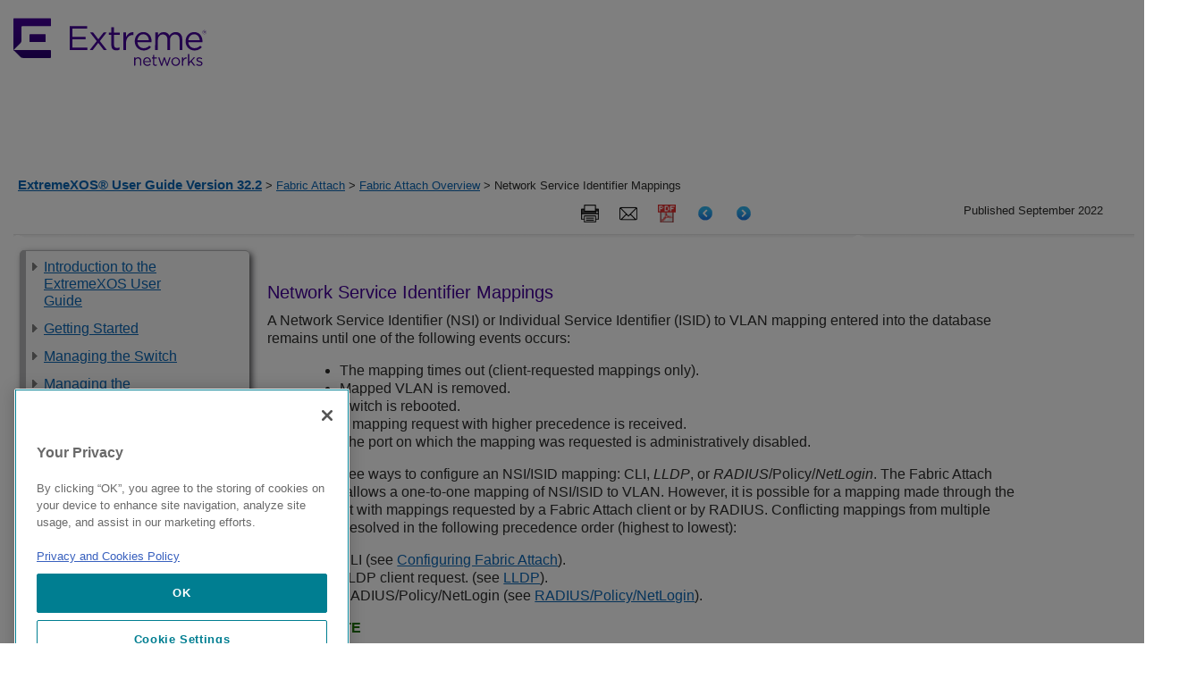

--- FILE ---
content_type: text/html
request_url: https://documentation.extremenetworks.com/exos_32.2/GUID-C4DB7834-2625-4988-A96C-705FCF02B7E9.shtml
body_size: 1001313
content:
<!DOCTYPE html
  SYSTEM "about:legacy-compat">
<html xmlns:exsl="http://exslt.org/common" lang="en-us">
<head><meta http-equiv="Content-Type" content="text/html; charset=UTF-8">
<meta name="DC.Type" content="concept"><meta name="DC.Coverage" content=""><meta name="DC.Creator" content="Extreme Networks, Inc."><meta name="DC.Format" content="XHTML"><meta name="DC.Identifier" content="GUID-C4DB7834-2625-4988-A96C-705FCF02B7E9"><meta name="DC.Language" content="en-US">
<title>ExtremeXOS&reg; User Guide</title>

<!-- saved from url=(0014)about:internet -->
<link rel="shortcut icon" href="/includes/extremeicon.ico">

<!--Extreme metadata enhancements-->
<meta name="copyright" content="Copyright © 2022 Extreme Networks. All rights reserved.">
<meta name="DC.rights.owner" content="Extreme Networks">
<meta name="job" content="">
<meta name="feature" content="">
<meta name="series" content="">

<meta name="product" content="ExtremeXOS">
<meta name="version" content="32.2">
<meta name="brand" content="ExtremeSwitching">


<script src="js/extreme_page.js" type="text/javascript">  </script>
<script type="text/javascript" src="http://www.extremenetworks.com/includes/jquery-1.4.2.min.js">  </script>
<script type="text/javascript" src="http://www.extremenetworks.com/includes/jquery.hoverIntent.minified.js">  </script>
<script type="text/javascript" src="http://www.extremenetworks.com/includes/jquery.innerfade.js">  </script>
<script type="text/javascript" src="http://www.extremenetworks.com/includes/luminosityHomeFunctions.js">  </script>
<link href="//fonts.googleapis.com/css?family=Roboto+Slab:300|Roboto+Condensed:400,700|Open+Sans:400italic,700italic,700,400|Roboto:700,300,400" rel="stylesheet" type="text/css">  
<link rel="alternate" type="application/rss+xml" title="Extreme Networks &187; Feed" href="http://www.extremenetworks.com/feed/"> 
<link rel="alternate" type="application/rss+xml" title="Extreme Networks &187; Comments Feed" href="http://www.extremenetworks.com/comments/feed/"> 
<link rel="stylesheet" id="enterasys-style-css" href="//extrcdn.extremenetworks.com/wp-content/themes/enterasys/master.css?ver=3.8.2" type="text/css" media="all">  
<link rel="stylesheet" id="tablepress-default-css" href="//extrcdn.extremenetworks.com/wp-content/plugins/tablepress/css/default.min.css?ver=1.3" type="text/css" media="all">  
<link rel="stylesheet" type="text/css" href="//extrcdn.extremenetworks.com/wp-content/themes/enterasys/megamenus.css?Tuesday 15th of March 2016 07:39:29 PM">  <script>
            (function(h,o,t,j,a,r){
            h.hj=h.hj||function(){(h.hj.q=h.hj.q||[]).push(arguments)};
            h._hjSettings={hjid:1224759,hjsv:6};
            a=o.getElementsByTagName('head')[0];
            r=o.createElement('script');r.async=1;
            r.src=t+h._hjSettings.hjid+j+h._hjSettings.hjsv;
            a.appendChild(r);
            })(window,document,'https://static.hotjar.com/c/hotjar-','.js?sv=');
        </script>
<!--EXTREME - GoogleAnalytics BEGIN-->
<!-- GA Tracking Re-instead by CEM on 3-22-2018 per web team request-->
<script> (function(i,s,o,g,r,a,m){i['GoogleAnalyticsObject']=r;i[r]=i[r]||function(){
    (i[r].q=i[r].q||[]).push(arguments)},i[r].l=1*new Date();a=s.createElement(o),
    m=s.getElementsByTagName(o)[0];a.async=1;a.src=g;m.parentNode.insertBefore(a,m)
    })(window,document,'script','//www.google-analytics.com/analytics.js','ga'); ga('create',
    'UA-7205930-12', 'extremenetworks.com'); ga('send', 'pageview'); </script>
<!-- Google Tag Manager -->
<!-- Added by CEM on 2018-02-28 per web team rerquest. Replaces InfoDev Google Analytics. -->
<script>(function(w,d,s,l,i){w[l]=w[l]||[];w[l].push({'gtm.start': new
    Date().getTime(),event:'gtm.js'});var
    f=d.getElementsByTagName(s)[0],j=d.createElement(s),dl=l!='dataLayer'?'&l='+l:'';j.async=true;j.src=
    'https://www.googletagmanager.com/gtm.js?id='+i+dl;f.parentNode.insertBefore(j,f);
    })(window,document,'script','dataLayer','GTM-P2G8KFN');</script>


<!--EXTREME - GoogleAnalytics END-->

<!--COVEO Dependencies BEGIN-->
	<script src="/Coveo/CoveoJsSearch.Dependencies.min.js"></script>
	<script src="/Coveo/CoveoJsSearch.min.js"></script>
	<link rel="stylesheet" href="/Coveo/CoveoFullSearchNewDesign.css" /> 
	
	<!-- Coveo Custom Resources -->
	<script src="/Coveo/CoveoCustom-docs.js"></script> 
	<link rel="stylesheet" href="/Coveo/CoveoCustom-docs.css" />
	<!-- Coveo search token script -->
	<script>var token = '7d91e56f-3fd0-4574-b24d-a4d6bcbedf41'</script>
<!--COVEO Dependencies END-->

<link rel="stylesheet" type="text/css" href="css/extreme_style.css">
<link rel="stylesheet" type="text/css" href="css/extreme_print.css" media="print">
</head>
<body onload="javascript:init();">
<!-- EXTREME - HEADER BEGIN -->

<header>
	<style type="text/css">	 
		.container2 {
			position: relative;
			width: 100%;
			padding-right: 15px;
			padding-left: 15px;
			margin-right: auto;
			margin-left: auto;
			max-width: 1430px;
		}

		.site-header__logo-link {
			padding:20px 0;
			display:inline-block;
		}

		.interior-hero {
			position:relative;
		}

		.industry-top.hero--dark-theme {
		  color: #fff !important;
		}

		.industry-hero {
			height: calc(100vh - 196px);
			color: #fff;
			background-size: cover;
			background-position: 50%;
		}

		.industry-hero .container2 {
			height: 100%;
		}
		 
		.industry-hero:before {
			content: "";
			position: absolute;
			top: 0;
			left: 0;
			width: 100%;
			height: 100%;
			background: rgba(0,0,0,.5);
		}

		.industry-hero .industry-hero__content {
			height: 100%;
			display: flex;
			flex-direction: column;
			align-items: center;
			justify-content: center;
			gap: 2.1875rem;
			text-align: center;
		}

		.industry-hero .industry-hero__content h1 {
			font-size: clamp(1.5rem,5vw,2.813rem);
			margin: 0;
		}

		.industry-hero .industry-hero__content .industry-hero__text {
			font-size: 1.125rem;
			font-weight: 500;
			max-width: 920px;
		}

		@media (min-width: 992px) {
			.industry-hero .industry-hero__content .industry-hero__text {
			  font-size: 1.25rem;
			}
		}

		.site-footer__bottom {
			background-color: #140826;
			color: #fff;
			font-size: .875rem;
			font-weight: 500;
			padding: 26px 0;			
		}
		
		.site-footer ul,
		.site-footer li {
			list-style: none !important;
			list-style-position: outside;
			list-style-position: initial !important;
			margin-left: 0;
			padding: 0 5px;
			font-size: 13px;
			color: #FFFFFF;
			display: inline
		}		
	</style>    
	<div id="header" class="main">
		<div class="container2">
			<a href="https://www.extremenetworks.com/" class="site-header__logo-link site-header__logo-link--dsk">
				<img class="site-header__logo" src="/images/logo.svg" alt="Extreme Networks" />
			</a>
		</div>				 
	</div>
</header>

<!-- EXTREME -  HEADER END -->
<nav class="breadcrumbs" id="bcrumbs"><div class="lcl_crumbs"><a class="lcl_crumbs_title" href="GUID-7D648968-51CD-4E05-828C-8606BD5C0474.shtml">ExtremeXOS&reg; User Guide Version&nbsp;32.2</a> &gt; <a href="GUID-61BF96EF-2381-4D1F-AB79-FC38B36B38A6.shtml">Fabric Attach</a> &gt; <a href="GUID-7AF2F771-35C2-4641-82B8-1C6A2D6E2EDC.shtml">Fabric Attach Overview</a> &gt; Network Service Identifier Mappings</div><div class="published_date"><span class="published">Published September 2022</span></div><div class="ex_search_container">
<!-- EXTREME - Document Search BEGIN -->
<div style="float:right; margin-right: 35px;">
	<br>
</div>

<!-- EXTREME - Document Search END -->
</div><nav class="icons"><span class="search tooltip"><span class="tooltiptext">Search this document</span><button class="c-svg-btn js-header__tools-search-btn"><svg xmlns:xlink="http://www.w3.org/1999/xlink" xmlns="http://www.w3.org/2000/svg" width="22px" height="21px" viewBox="-1 0 22 21" version="1.1"><circle id="Oval-21" cx="8" cy="8" r="8"></circle><path d="M20,20 L14,14" id="Line"></path></svg></button></span><span class="print tooltip"><span class="tooltiptext">Print this page</span><a onclick="javascript:window.print()" target="_blank"><img src="images/icon_print.png"></a></span><span class="mail-to tooltip"><span class="tooltiptext">Email this page</span><a onclick='javascript:email_this(&#34;ExtremeXOS&reg; User Guide Version&nbsp;32.2: Network Service Identifier Mappings&#34;)' target="_blank"><img src="images/icon_email.png"></a></span><span class="pdf tooltip"><span class="tooltiptext">View PDF</span><a href="downloads/EXOS_User_Guide_32.2.pdf" target="_blank"><img src="images/pdficon_small.png"></a></span><span class="prev tooltip"><span class="tooltiptext">Previous</span><a href="GUID-D83DBACC-4F3B-435D-B6E2-264FB48302F1.shtml" target="_self"><img src="images/icon_previous_page_64.png"></a></span><span class="next tooltip"><span class="tooltiptext">Next</span><a href="GUID-CA91BEFD-2880-42E1-A0D9-635434837648.shtml" target="_self"><img src="images/icon_next_page_64.png"></a></span></nav><div style="clear:both;"></div></nav><div style="clear:both;"></div><input type="checkbox" class="openSidebarMenu" id="openSidebarMenu"><label for="openSidebarMenu" class="sidebarIconToggle"><div class="spinner diagonal part-1"></div><div class="spinner horizontal"></div><div class="spinner diagonal part-2"></div></label><div style="clear:both;"></div><div class="sidebar" id="sidebarMenu"><nav role="navigation" class="sections" id="side_navigation">
<!--EXTREME - TOC BEGIN-->
<ul id="GUID-CEF0DA48-BCBB-4E99-86BC-BF1A33BA500D">
   <li class="topicref chapter landing_page">
      <span class="toc_branch" onclick="toggle_nav(this,event)" title="Click to expand"> </span>
      <a class="toc" href="/exos_32.2/GUID-7D648968-51CD-4E05-828C-8606BD5C0474.shtml" onclick="return toggle_nav(this,event);">Introduction to the ExtremeXOS User Guide</a>
      <ul id="ul_keyd40e382" style="display:none">
         <li class="topicref">
            <span class="toc_branch" onclick="toggle_nav(this,event)" title="Click to expand"> </span>
            <a class="toc" href="/exos_32.2/GUID-87CF11F4-C19B-478E-BE6A-8919A13B3AE3.shtml" title="" onclick="return toggle_nav(this,event);">Conventions</a>
            <ul id="ul_keyd40e428" style="display:none">
               <li class="topicref">
                  <span class="toc_branch"> </span>
                  <a class="toc" href="/exos_32.2/GUID-EFE0D9C0-C361-44AF-BE4E-7F5DE247F668.shtml" onclick="return toggle_nav(this,event);">Text Conventions</a>
               </li>
               <li class="topicref">
                  <span class="toc_branch"> </span>
                  <a class="toc" href="/exos_32.2/GUID-D4B2CE1A-40DF-427F-9743-528DFF240DC0.shtml" onclick="return toggle_nav(this,event);">VLAN Option Formatting in Commands</a>
               </li>
               <li class="topicref">
                  <span class="toc_branch"> </span>
                  <a class="toc" href="/exos_32.2/GUID-C0EC0921-47FD-46D1-8A1A-7908ACF44B25.shtml" title="" onclick="return toggle_nav(this,event);">Platform-Dependent Conventions</a>
               </li>
               <li class="topicref">
                  <span class="toc_branch"> </span>
                  <a class="toc" href="/exos_32.2/GUID-7B71B82A-D89C-41EA-91C7-428F3194E55D.shtml" title="" onclick="return toggle_nav(this,event);">Terminology</a>
               </li>
            </ul>
         </li>
         <li class="topicref">
            <span class="toc_branch"> </span>
            <a class="toc" href="/exos_32.2/GUID-C2666DDD-FB5B-4F04-8563-2A7687C39935.shtml" onclick="return toggle_nav(this,event);">Related Publications</a>
         </li>
         <li class="topicref">
            <span class="toc_branch"> </span>
            <a class="toc" href="/exos_32.2/GUID-5ECC28DB-9931-485B-B469-EBCDD48C304F.shtml" onclick="return toggle_nav(this,event);">Send Feedback</a>
         </li>
         <li class="topicref">
            <span class="toc_branch"> </span>
            <a class="toc" href="/exos_32.2/GUID-30BB67B4-091E-4489-A026-11FE448F5260.shtml" onclick="return toggle_nav(this,event);">Help and Support</a>
         </li>
      </ul>
   </li>
   <li class="topicref chapter">
      <span class="toc_branch" onclick="toggle_nav(this,event)" title="Click to expand"> </span>
      <a class="toc" href="/exos_32.2/GUID-0EA29D48-2D9E-44A7-8261-58AD17583735.shtml" onclick="return toggle_nav(this,event);">Getting Started</a>
      <ul id="ul_keyd40e771" style="display:none">
         <li class="topicref">
            <span class="toc_branch"> </span>
            <a class="toc" href="/exos_32.2/GUID-BDB63E0D-1849-43DD-B0D6-4C3A56769ED1.shtml" onclick="return toggle_nav(this,event);">Product Overview</a>
         </li>
         <li class="topicref">
            <span class="toc_branch"> </span>
            <a class="toc" href="/exos_32.2/GUID-5E4F3AD8-F8A0-45D9-8CC5-83B569B903CE.shtml" onclick="return toggle_nav(this,event);">Software Required</a>
         </li>
         <li class="topicref">
            <span class="toc_branch"> </span>
            <a class="toc" href="/exos_32.2/GUID-C5A8829F-8EBA-4040-9B35-BA9A187285D8.shtml" title="" onclick="return toggle_nav(this,event);">ExtremeCloud&trade; IQ Agent Support</a>
         </li>
         <li class="topicref">
            <span class="toc_branch"> </span>
            <a class="toc" href="/exos_32.2/GUID-F8C118BC-79BD-4994-BC92-D008B53831AB.shtml" onclick="return toggle_nav(this,event);">Simple Switch Configuration with Chalet</a>
         </li>
         <li class="topicref">
            <span class="toc_branch"> </span>
            <a class="toc" href="/exos_32.2/GUID-91E0BCC6-8C7F-4D4B-B9F5-E3DA8D315745.shtml" onclick="return toggle_nav(this,event);">Switch Configuration Using VLAN ID (VID)</a>
         </li>
         <li class="topicref">
            <span class="toc_branch" onclick="toggle_nav(this,event)" title="Click to expand"> </span>
            <a class="toc" href="/exos_32.2/GUID-B18235E9-ACDA-4A2C-9EFB-436AA6ADC424.shtml" onclick="return toggle_nav(this,event);">Zero Touch Provisioning (Auto Configuration)</a>
            <ul id="ul_keyd40e1025" style="display:none">
               <li class="topicref">
                  <span class="toc_branch"> </span>
                  <a class="toc" href="/exos_32.2/GUID-15925715-B6EB-4451-B5E6-9DD9B771191D.shtml" onclick="return toggle_nav(this,event);">Auto-provisioning Process</a>
               </li>
               <li class="topicref">
                  <span class="toc_branch"> </span>
                  <a class="toc" href="/exos_32.2/GUID-DF734C91-7FBD-4F1E-86AC-90291C7CD2C5.shtml" onclick="return toggle_nav(this,event);">Auto-provisioning Configuration</a>
               </li>
            </ul>
         </li>
         <li class="topicref">
            <span class="toc_branch" onclick="toggle_nav(this,event)" title="Click to expand"> </span>
            <a class="toc" href="/exos_32.2/GUID-33F48094-9EA4-40FB-A56A-AA251C367923.shtml" title="" onclick="return toggle_nav(this,event);">Cloning Switches</a>
            <ul id="ul_keyd40e1151" style="display:none">
               <li class="topicref">
                  <span class="toc_branch"> </span>
                  <a class="toc" href="/exos_32.2/GUID-2CC84390-15B4-4E86-BB6D-FF5CDBF8BB81.shtml" title="" onclick="return toggle_nav(this,event);">Using Clone.py</a>
               </li>
               <li class="topicref">
                  <span class="toc_branch"> </span>
                  <a class="toc" href="/exos_32.2/GUID-1F57C14C-A99A-49B9-847F-7EC4025F64CD.shtml" title="" onclick="return toggle_nav(this,event);">Cloning within a Stack</a>
               </li>
               <li class="topicref">
                  <span class="toc_branch"> </span>
                  <a class="toc" href="/exos_32.2/GUID-CCFFBA22-1B52-4265-91A1-A350694941FE.shtml" title="" onclick="return toggle_nav(this,event);">Cloning Standalone to Standalone</a>
               </li>
               <li class="topicref">
                  <span class="toc_branch"> </span>
                  <a class="toc" href="/exos_32.2/GUID-B0844FFB-470C-4A94-A5C8-69574FD38913.shtml" title="" onclick="return toggle_nav(this,event);">Cloning from Standalone to a Stack</a>
               </li>
               <li class="topicref">
                  <span class="toc_branch" onclick="toggle_nav(this,event)" title="Click to expand"> </span>
                  <a class="toc" href="/exos_32.2/GUID-F0A89AC1-0A24-40DB-AC78-540C4BA55C76.shtml" title="" onclick="return toggle_nav(this,event);">Copying One Switch's Configuration to Another Switch Using USB Zero Touch Provisioning (ZTP)</a>
                  <ul id="ul_keyd40e1371" style="display:none">
                     <li class="topicref">
                        <span class="toc_branch"> </span>
                        <a class="toc" href="/exos_32.2/GUID-F21CF694-4E0D-4B25-B1BB-A386F60078F6.shtml" title="" onclick="return toggle_nav(this,event);">Criteria for USB Zero Touch Provisioning</a>
                     </li>
                     <li class="topicref">
                        <span class="toc_branch"> </span>
                        <a class="toc" href="/exos_32.2/GUID-F8809D6A-AEC1-4C24-8480-7B0E446F5957.shtml" onclick="return toggle_nav(this,event);">USB Zero Touch Provisioning File Types</a>
                     </li>
                     <li class="topicref">
                        <span class="toc_branch"> </span>
                        <a class="toc" href="/exos_32.2/GUID-F675744D-17B3-4E02-AB75-52D8C0BE7562.shtml" title="" onclick="return toggle_nav(this,event);">Using USB Zero Touch Provisioning</a>
                     </li>
                  </ul>
               </li>
            </ul>
         </li>
         <li class="topicref">
            <span class="toc_branch"> </span>
            <a class="toc" href="/exos_32.2/GUID-47870BBA-5F75-42A7-98C7-C02BC9B488E1.shtml" title="" onclick="return toggle_nav(this,event);">Logging in to the Switch</a>
         </li>
         <li class="topicref">
            <span class="toc_branch" onclick="toggle_nav(this,event)" title="Click to expand"> </span>
            <a class="toc" href="/exos_32.2/GUID-4739F2A0-A233-408C-97E7-34942D16AF58.shtml" onclick="return toggle_nav(this,event);">Understanding the Command Syntax</a>
            <ul id="ul_keyd40e1589" style="display:none">
               <li class="topicref">
                  <span class="toc_branch"> </span>
                  <a class="toc" href="/exos_32.2/GUID-16503093-5E85-42B7-91F9-6F806394CAF8.shtml" onclick="return toggle_nav(this,event);">Using the CLI</a>
               </li>
               <li class="topicref">
                  <span class="toc_branch" onclick="toggle_nav(this,event)" title="Click to expand"> </span>
                  <a class="toc" href="/exos_32.2/GUID-C34B4F27-F5EE-4AC4-B83D-8A8C8280BF3A.shtml" onclick="return toggle_nav(this,event);">Syntax Helper</a>
                  <ul id="ul_keyd40e1673" style="display:none">
                     <li class="topicref">
                        <span class="toc_branch"> </span>
                        <a class="toc" href="/exos_32.2/GUID-4FEA0BC9-1DBD-4C95-BCB3-84C8753D52DD.shtml" onclick="return toggle_nav(this,event);">CLI File Name Completion</a>
                     </li>
                  </ul>
               </li>
               <li class="topicref">
                  <span class="toc_branch" onclick="toggle_nav(this,event)" title="Click to expand"> </span>
                  <a class="toc" href="/exos_32.2/GUID-8C6507B4-3234-455A-9AED-8B8A6804F9FE.shtml" onclick="return toggle_nav(this,event);">Object Names</a>
                  <ul id="ul_keyd40e1757" style="display:none">
                     <li class="topicref">
                        <span class="toc_branch"> </span>
                        <a class="toc" href="/exos_32.2/GUID-F9E4E9B8-4D90-4DCB-B325-87347F797C7B.shtml" onclick="return toggle_nav(this,event);">Reserved Keywords</a>
                     </li>
                  </ul>
               </li>
               <li class="topicref">
                  <span class="toc_branch"> </span>
                  <a class="toc" href="/exos_32.2/GUID-853603EB-673C-435D-BE51-46AFF480155B.shtml" onclick="return toggle_nav(this,event);">Abbreviated Syntax</a>
               </li>
               <li class="topicref">
                  <span class="toc_branch"> </span>
                  <a class="toc" href="/exos_32.2/GUID-732B88E1-487E-4B6F-ADB0-A916D4457202.shtml" onclick="return toggle_nav(this,event);">Command Shortcuts</a>
               </li>
               <li class="topicref">
                  <span class="toc_branch"> </span>
                  <a class="toc" href="/exos_32.2/GUID-57D33CD2-9C3E-4504-882B-2A4460D45B31.shtml" title=" You can create aliases to execute any ExtremeXOS command,   including any options, arguments, and redirection. " onclick="return toggle_nav(this,event);">Command Aliases</a>
               </li>
               <li class="topicref">
                  <span class="toc_branch"> </span>
                  <a class="toc" href="/exos_32.2/GUID-126A4A0F-D6F7-4EDB-AA2C-E74279AF73B4.shtml" title="   " onclick="return toggle_nav(this,event);">Command Line Interface (CLI) History Expansion</a>
               </li>
               <li class="topicref">
                  <span class="toc_branch"> </span>
                  <a class="toc" href="/exos_32.2/GUID-089368B8-21DD-40EA-B439-AD5B9C4B2AC3.shtml" title="   " onclick="return toggle_nav(this,event);">CLI History Lookup</a>
               </li>
               <li class="topicref">
                  <span class="toc_branch"> </span>
                  <a class="toc" href="/exos_32.2/GUID-63A08362-09C5-4FF1-8253-FA1F8549CBE2.shtml" title="" onclick="return toggle_nav(this,event);">Support for Revising CLI Commands</a>
               </li>
               <li class="topicref">
                  <span class="toc_branch"> </span>
                  <a class="toc" href="/exos_32.2/GUID-0C55DF5F-DD31-4986-8CF0-8CC677412F76.shtml" onclick="return toggle_nav(this,event);">Symbols</a>
               </li>
            </ul>
         </li>
         <li class="topicref">
            <span class="toc_branch" onclick="toggle_nav(this,event)" title="Click to expand"> </span>
            <a class="toc" href="/exos_32.2/GUID-B190DC61-20D8-4971-AE8F-147997FFD3C8.shtml" onclick="return toggle_nav(this,event);">Port Numbering</a>
            <ul id="ul_keyd40e2151" style="display:none">
               <li class="topicref">
                  <span class="toc_branch"> </span>
                  <a class="toc" href="/exos_32.2/GUID-EDF1CAA5-C357-480E-92AB-BA50DE33EB06.shtml" onclick="return toggle_nav(this,event);">Stand-alone Switch Numerical Ranges</a>
               </li>
               <li class="topicref">
                  <span class="toc_branch"> </span>
                  <a class="toc" href="/exos_32.2/GUID-4D34C710-E20D-4D8E-875B-FCC16D62CCDD.shtml" onclick="return toggle_nav(this,event);">SummitStack Numerical Ranges</a>
               </li>
               <li class="topicref">
                  <span class="toc_branch"> </span>
                  <a class="toc" href="/exos_32.2/GUID-7967CAA9-C633-4A06-B3BD-B11E5B2484EB.shtml" title="" onclick="return toggle_nav(this,event);">Assigning Slot:Port Notation on Standalone Switches</a>
               </li>
            </ul>
         </li>
         <li class="topicref">
            <span class="toc_branch"> </span>
            <a class="toc" href="/exos_32.2/GUID-BF1D072C-3A21-440E-9C69-105E954F094F.shtml" onclick="return toggle_nav(this,event);">Line-Editing Keys</a>
         </li>
         <li class="topicref">
            <span class="toc_branch"> </span>
            <a class="toc" href="/exos_32.2/GUID-6AD89702-0E77-48A7-B916-00887592CA16.shtml" onclick="return toggle_nav(this,event);">Viewing Command History (Journal)</a>
         </li>
         <li class="topicref">
            <span class="toc_branch"> </span>
            <a class="toc" href="/exos_32.2/GUID-6CC011D8-A064-4E33-A446-800F27585C04.shtml" onclick="return toggle_nav(this,event);">Common Commands</a>
         </li>
         <li class="topicref">
            <span class="toc_branch"> </span>
            <a class="toc" href="/exos_32.2/GUID-5CC53A43-5F9B-4B64-A746-01515C51BAAB.shtml" title="         " onclick="return toggle_nav(this,event);">Using Safe Defaults Mode</a>
         </li>
         <li class="topicref">
            <span class="toc_branch"> </span>
            <a class="toc" href="/exos_32.2/GUID-3C000390-5375-48E2-AE5D-8DCC76E51CE3.shtml" title="" onclick="return toggle_nav(this,event);">Adjusting Bootup Time</a>
         </li>
         <li class="topicref">
            <span class="toc_branch" onclick="toggle_nav(this,event)" title="Click to expand"> </span>
            <a class="toc" href="/exos_32.2/GUID-9F068F57-F381-454B-BFEB-416D60FAFAD2.shtml" onclick="return toggle_nav(this,event);">Configuring Management Access</a>
            <ul id="ul_keyd40e2537" style="display:none">
               <li class="topicref">
                  <span class="toc_branch" onclick="toggle_nav(this,event)" title="Click to expand"> </span>
                  <a class="toc" href="/exos_32.2/GUID-7E8BB86A-43D0-4D55-A0ED-1D8D49519225.shtml" onclick="return toggle_nav(this,event);">Account Access Levels</a>
                  <ul id="ul_keyd40e2579" style="display:none">
                     <li class="topicref">
                        <span class="toc_branch"> </span>
                        <a class="toc" href="/exos_32.2/GUID-82B1715D-F8D6-4B23-ACB4-E8AEAD41938D.shtml" onclick="return toggle_nav(this,event);">User Accounts</a>
                     </li>
                     <li class="topicref">
                        <span class="toc_branch"> </span>
                        <a class="toc" href="/exos_32.2/GUID-FDB44597-17CD-4CEA-981B-F668D6021DA8.shtml" onclick="return toggle_nav(this,event);">Administrator Accounts</a>
                     </li>
                     <li class="topicref">
                        <span class="toc_branch"> </span>
                        <a class="toc" href="/exos_32.2/GUID-3BADC91F-B237-4E28-8CA5-C937212F890C.shtml" onclick="return toggle_nav(this,event);">Lawful Intercept Account</a>
                     </li>
                  </ul>
               </li>
               <li class="topicref">
                  <span class="toc_branch"> </span>
                  <a class="toc" href="/exos_32.2/GUID-92B8E47C-5E49-4FC1-A479-746B657A0B0E.shtml" onclick="return toggle_nav(this,event);">Configure Banners</a>
               </li>
               <li class="topicref">
                  <span class="toc_branch"> </span>
                  <a class="toc" href="/exos_32.2/GUID-5FFD1609-0C96-4C34-ACCB-0C9133BC984D.shtml" onclick="return toggle_nav(this,event);">Startup Screen and Prompt Text</a>
               </li>
               <li class="topicref">
                  <span class="toc_branch"> </span>
                  <a class="toc" href="/exos_32.2/GUID-4F7BD24C-2829-466D-A168-CCD7B8532671.shtml" onclick="return toggle_nav(this,event);">Default Accounts</a>
               </li>
               <li class="topicref">
                  <span class="toc_branch"> </span>
                  <a class="toc" href="/exos_32.2/GUID-CB848659-E773-45D6-B955-FAE67852A70B.shtml" onclick="return toggle_nav(this,event);">Creating Management Accounts</a>
               </li>
               <li class="topicref">
                  <span class="toc_branch"> </span>
                  <a class="toc" href="/exos_32.2/GUID-8857D50F-F02A-4EE5-BF44-EF531A8DDBAF.shtml" onclick="return toggle_nav(this,event);">Authenticating Management Sessions through the Local Database</a>
               </li>
               <li class="topicref">
                  <span class="toc_branch"> </span>
                  <a class="toc" href="/exos_32.2/GUID-F16C2498-5B84-4111-99BC-8FB9299CCAE0.shtml" onclick="return toggle_nav(this,event);">Failsafe Accounts</a>
               </li>
               <li class="topicref">
                  <span class="toc_branch"> </span>
                  <a class="toc" href="/exos_32.2/GUID-FA742739-BF90-42E2-A487-3300A5EBAD34.shtml" onclick="return toggle_nav(this,event);">Accessing the Switch using Failsafe Account</a>
               </li>
            </ul>
         </li>
         <li class="topicref">
            <span class="toc_branch" onclick="toggle_nav(this,event)" title="Click to expand"> </span>
            <a class="toc" href="/exos_32.2/GUID-631EF338-F3FF-4A0E-A20F-A29AE061E621.shtml" onclick="return toggle_nav(this,event);">Managing Passwords</a>
            <ul id="ul_keyd40e3041" style="display:none">
               <li class="topicref">
                  <span class="toc_branch"> </span>
                  <a class="toc" href="/exos_32.2/GUID-05792BE0-463C-4CB7-AE85-6043371B3487.shtml" onclick="return toggle_nav(this,event);">Applying a Password to the Default Account</a>
               </li>
               <li class="topicref">
                  <span class="toc_branch" onclick="toggle_nav(this,event)" title="Click to expand"> </span>
                  <a class="toc" href="/exos_32.2/GUID-1E090FBE-EF2A-466A-B8E0-415B311D5110.shtml" onclick="return toggle_nav(this,event);">Applying Security to Passwords</a>
                  <ul id="ul_keyd40e3125" style="display:none">
                     <li class="topicref">
                        <span class="toc_branch"> </span>
                        <a class="toc" href="/exos_32.2/GUID-2798F82B-A666-4674-80BD-12CCEDE16146.shtml" onclick="return toggle_nav(this,event);">Hash Algorithm for Account Passwords</a>
                     </li>
                     <li class="topicref">
                        <span class="toc_branch"> </span>
                        <a class="toc" href="/exos_32.2/GUID-EC419D51-443E-4540-97D6-0153A939E41E.shtml" onclick="return toggle_nav(this,event);">Removal of Cleartext Passwords</a>
                     </li>
                  </ul>
               </li>
               <li class="topicref">
                  <span class="toc_branch"> </span>
                  <a class="toc" href="/exos_32.2/GUID-B4246E76-09CB-4B22-9655-F3D9C47A0BD4.shtml" onclick="return toggle_nav(this,event);">Timed Lockout</a>
               </li>
               <li class="topicref">
                  <span class="toc_branch"> </span>
                  <a class="toc" href="/exos_32.2/GUID-92374237-5FDC-47EE-8029-449D423A2AA6.shtml" onclick="return toggle_nav(this,event);">Displaying Passwords</a>
               </li>
            </ul>
         </li>
         <li class="topicref">
            <span class="toc_branch"> </span>
            <a class="toc" href="/exos_32.2/GUID-E5753F94-37C3-4699-AE18-BAD1F940D03E.shtml" onclick="return toggle_nav(this,event);">Accessing an Active Node in a SummitStack</a>
         </li>
         <li class="topicref">
            <span class="toc_branch" onclick="toggle_nav(this,event)" title="Click to expand"> </span>
            <a class="toc" href="/exos_32.2/GUID-1592C83F-70C5-4F90-8F9B-B28F612BD993.shtml" title="" onclick="return toggle_nav(this,event);">DNS Cache Resolver and Analytics Engine Overview</a>
            <ul id="ul_keyd40e3377" style="display:none">
               <li class="topicref">
                  <span class="toc_branch"> </span>
                  <a class="toc" href="/exos_32.2/GUID-11F6FFB2-20D7-4EBF-BE27-12F5883F12A8.shtml" title="" onclick="return toggle_nav(this,event);">Using DNS Cache Resolver</a>
               </li>
               <li class="topicref">
                  <span class="toc_branch"> </span>
                  <a class="toc" href="/exos_32.2/GUID-0509594F-0D8F-45FA-BF1B-6163E79BCE73.shtml" title="" onclick="return toggle_nav(this,event);">Using DNS Cache Analytics</a>
               </li>
               <li class="topicref">
                  <span class="toc_branch"> </span>
                  <a class="toc" href="/exos_32.2/GUID-F795D8A4-CC15-4D36-96F3-1688A5019663.shtml" title="" onclick="return toggle_nav(this,event);">Domain Name System (DNS) Security Extension</a>
               </li>
            </ul>
         </li>
         <li class="topicref">
            <span class="toc_branch"> </span>
            <a class="toc" href="/exos_32.2/GUID-1293E90A-BEED-4603-B085-34737BF729BF.shtml" onclick="return toggle_nav(this,event);">Domain Name Service Client Services</a>
         </li>
         <li class="topicref">
            <span class="toc_branch" onclick="toggle_nav(this,event)" title="Click to expand"> </span>
            <a class="toc" href="/exos_32.2/GUID-0222F9CB-7113-4C6D-8574-1325C3D96E0B.shtml" onclick="return toggle_nav(this,event);">Checking Basic Connectivity</a>
            <ul id="ul_keyd40e3595" style="display:none">
               <li class="topicref">
                  <span class="toc_branch"> </span>
                  <a class="toc" href="/exos_32.2/GUID-FAC33511-45E0-4F28-98DA-4799ED1623EB.shtml" title="         " onclick="return toggle_nav(this,event);">Ping</a>
               </li>
               <li class="topicref">
                  <span class="toc_branch"> </span>
                  <a class="toc" href="/exos_32.2/GUID-24DA163A-52CC-4832-8574-AFF3D6EF480E.shtml" onclick="return toggle_nav(this,event);">Traceroute</a>
               </li>
            </ul>
         </li>
         <li class="topicref">
            <span class="toc_branch"> </span>
            <a class="toc" href="/exos_32.2/GUID-77DB0FAE-FEA9-4D01-977A-DF960F801992.shtml" onclick="return toggle_nav(this,event);">Displaying Switch Information</a>
         </li>
         <li class="topicref">
            <span class="toc_branch"> </span>
            <a class="toc" href="/exos_32.2/GUID-D0BA9E50-C25F-4B52-A383-12C162D495E0.shtml" onclick="return toggle_nav(this,event);">Filtering the Output of Show Commands</a>
         </li>
         <li class="topicref">
            <span class="toc_branch"> </span>
            <a class="toc" href="/exos_32.2/GUID-C1DB5593-6705-4FCA-B6CC-E89AAC79AE89.shtml" title="" onclick="return toggle_nav(this,event);">Automate Running Show Commands</a>
         </li>
      </ul>
   </li>
   <li class="topicref chapter">
      <span class="toc_branch" onclick="toggle_nav(this,event)" title="Click to expand"> </span>
      <a class="toc" href="/exos_32.2/GUID-3F056401-6B8F-4B27-9091-92DD00F4D833.shtml" onclick="return toggle_nav(this,event);">Managing the Switch</a>
      <ul id="ul_keyd40e3853" style="display:none">
         <li class="topicref">
            <span class="toc_branch"> </span>
            <a class="toc" href="/exos_32.2/GUID-28A42246-19A5-49C9-BCD4-08FA4C821363.shtml" onclick="return toggle_nav(this,event);">ExtremeXOS Switch Management Overview</a>
         </li>
         <li class="topicref">
            <span class="toc_branch"> </span>
            <a class="toc" href="/exos_32.2/GUID-04B9BCFD-42ED-4810-AEB5-521F6A40A3DE.shtml" onclick="return toggle_nav(this,event);">Understanding the Operating System Shell</a>
         </li>
         <li class="topicref">
            <span class="toc_branch"> </span>
            <a class="toc" href="/exos_32.2/GUID-AF005F7B-299D-49E4-8F79-1F3A10C9E9BD.shtml" onclick="return toggle_nav(this,event);">Using the Console Interface</a>
         </li>
         <li class="topicref">
            <span class="toc_branch"> </span>
            <a class="toc" href="/exos_32.2/GUID-12FB9779-0E8B-422C-9A9F-E86A5C1A2976.shtml" onclick="return toggle_nav(this,event);">Using the 10/100 or 10/100/1000 Ethernet Management Port</a>
         </li>
         <li class="topicref">
            <span class="toc_branch"> </span>
            <a class="toc" href="/exos_32.2/GUID-EBA1A38F-3554-4526-8F4E-33BF19DC4291.shtml" title="" onclick="return toggle_nav(this,event);">Managing the Switch with Bluetooth Devices</a>
         </li>
         <li class="topicref">
            <span class="toc_branch"> </span>
            <a class="toc" href="/exos_32.2/GUID-01C9EA8D-B9E3-4AC6-B157-A87FFC18DCA2.shtml" onclick="return toggle_nav(this,event);">Using Extreme Management Center to Manage the Network</a>
         </li>
         <li class="topicref">
            <span class="toc_branch" onclick="toggle_nav(this,event)" title="Click to expand"> </span>
            <a class="toc" href="/exos_32.2/GUID-FB592CC6-96E9-479A-AD1E-D06E38C39CC1.shtml" onclick="return toggle_nav(this,event);">Authenticating Users</a>
            <ul id="ul_keyd40e4152" style="display:none">
               <li class="topicref">
                  <span class="toc_branch"> </span>
                  <a class="toc" href="/exos_32.2/GUID-5E46F415-06B9-4CEA-B2F9-C725F8FFE8EE.shtml" title="         " onclick="return toggle_nav(this,event);">RADIUS Client</a>
               </li>
               <li class="topicref">
                  <span class="toc_branch"> </span>
                  <a class="toc" href="/exos_32.2/GUID-3F101182-7C76-4B74-8BA7-684AB9A7A80E.shtml" onclick="return toggle_nav(this,event);">TACACS+</a>
               </li>
               <li class="topicref">
                  <span class="toc_branch"> </span>
                  <a class="toc" href="/exos_32.2/GUID-5C7BF4C9-2DCF-4278-8739-65BE38FD99A8.shtml" onclick="return toggle_nav(this,event);">Management Accounts</a>
               </li>
            </ul>
         </li>
         <li class="topicref">
            <span class="toc_branch" onclick="toggle_nav(this,event)" title="Click to expand"> </span>
            <a class="toc" href="/exos_32.2/GUID-5C4A9587-747C-44CC-AC2A-E2844F6A6EC6.shtml" onclick="return toggle_nav(this,event);">Using Telnet</a>
            <ul id="ul_keyd40e4323" style="display:none">
               <li class="topicref">
                  <span class="toc_branch"> </span>
                  <a class="toc" href="/exos_32.2/GUID-83C069D1-B009-480D-A98C-705E7C86362D.shtml" onclick="return toggle_nav(this,event);">Starting the Telnet Client</a>
               </li>
               <li class="topicref">
                  <span class="toc_branch"> </span>
                  <a class="toc" href="/exos_32.2/GUID-69534874-D0E8-49DB-A102-350720A18DD7.shtml" onclick="return toggle_nav(this,event);">About the Telnet Server</a>
               </li>
               <li class="topicref">
                  <span class="toc_branch"> </span>
                  <a class="toc" href="/exos_32.2/GUID-7D1C7E11-E3D0-4BE1-A9F3-FE3074C33D1D.shtml" onclick="return toggle_nav(this,event);">Connect to Another Host Using Telnet</a>
               </li>
               <li class="topicref">
                  <span class="toc_branch" onclick="toggle_nav(this,event)" title="Click to expand"> </span>
                  <a class="toc" href="/exos_32.2/GUID-3B4736CF-6B11-41EB-9718-E83D12BBDFF4.shtml" onclick="return toggle_nav(this,event);">Configuring Switch IP Parameters</a>
                  <ul id="ul_keyd40e4491" style="display:none">
                     <li class="topicref">
                        <span class="toc_branch"> </span>
                        <a class="toc" href="/exos_32.2/GUID-83DA0EB9-C69D-4145-8F77-2F8A06FA348D.shtml" onclick="return toggle_nav(this,event);">Using a BOOTP or DHCP Server</a>
                     </li>
                     <li class="topicref">
                        <span class="toc_branch"> </span>
                        <a class="toc" href="/exos_32.2/GUID-A2E75E4F-C638-4F88-8CE3-8633CDF5778A.shtml" onclick="return toggle_nav(this,event);">Manually Configuring the IP Settings</a>
                     </li>
                  </ul>
               </li>
               <li class="topicref">
                  <span class="toc_branch" onclick="toggle_nav(this,event)" title="Click to expand"> </span>
                  <a class="toc" href="/exos_32.2/GUID-E7A3CF15-BB44-4EE2-A3A7-FBFF91A66DAB.shtml" onclick="return toggle_nav(this,event);">Configuring Telnet Access to the Switch</a>
                  <ul id="ul_keyd40e4617" style="display:none">
                     <li class="topicref">
                        <span class="toc_branch"> </span>
                        <a class="toc" href="/exos_32.2/GUID-55FDE2D1-A5E0-4BD9-B5DF-582C9DD5D1DB.shtml" onclick="return toggle_nav(this,event);">Viewing Telnet Information</a>
                     </li>
                     <li class="topicref">
                        <span class="toc_branch"> </span>
                        <a class="toc" href="/exos_32.2/GUID-56598BF7-C82D-4CF4-8A9B-AAB8965C8C4C.shtml" onclick="return toggle_nav(this,event);">Disabling and Enabling Telnet</a>
                     </li>
                  </ul>
               </li>
               <li class="topicref">
                  <span class="toc_branch"> </span>
                  <a class="toc" href="/exos_32.2/GUID-F62F45B4-B0EF-410A-94DB-4BA04033DB51.shtml" onclick="return toggle_nav(this,event);">Disconnecting a Telnet Session</a>
               </li>
               <li class="topicref">
                  <span class="toc_branch" onclick="toggle_nav(this,event)" title="Click to expand"> </span>
                  <a class="toc" href="/exos_32.2/GUID-43156BE1-4719-4692-AF7A-4F2B1CEEDF6D.shtml" onclick="return toggle_nav(this,event);">Access Profile Logging for Telnet</a>
                  <ul id="ul_keyd40e4785" style="display:none">
                     <li class="topicref">
                        <span class="toc_branch"> </span>
                        <a class="toc" href="/exos_32.2/GUID-F8A472CC-E959-4FF7-AC17-7D1AB4602A83.shtml" title="               " onclick="return toggle_nav(this,event);">ACL Match Conditions and Actions</a>
                     </li>
                     <li class="topicref">
                        <span class="toc_branch"> </span>
                        <a class="toc" href="/exos_32.2/GUID-2E756D51-3C77-4A5E-A609-519AE15EDCAD.shtml" title="         " onclick="return toggle_nav(this,event);">Limitations</a>
                     </li>
                     <li class="topicref">
                        <span class="toc_branch"> </span>
                        <a class="toc" href="/exos_32.2/GUID-705DC73B-CFC5-4B33-ACFF-99D26BB72927.shtml" onclick="return toggle_nav(this,event);">Managing ACL Policies for Telnet</a>
                     </li>
                     <li class="topicref">
                        <span class="toc_branch"> </span>
                        <a class="toc" href="/exos_32.2/GUID-E5BCEB52-B7F9-452C-993F-39F2F65898A2.shtml" onclick="return toggle_nav(this,event);">Managing ACL Rules for Telnet</a>
                     </li>
                     <li class="topicref">
                        <span class="toc_branch"> </span>
                        <a class="toc" href="/exos_32.2/GUID-7AEE7EDA-6EB1-4741-9E81-FEBB16FC0F8E.shtml" title="         " onclick="return toggle_nav(this,event);">Misconfiguration Error Messages</a>
                     </li>
                     <li class="topicref">
                        <span class="toc_branch"> </span>
                        <a class="toc" href="/exos_32.2/GUID-0D6FE7F8-76D1-4A84-ADA8-5905F8DB7AB3.shtml" onclick="return toggle_nav(this,event);">Sample ACL Policies</a>
                     </li>
                  </ul>
               </li>
            </ul>
         </li>
         <li class="topicref">
            <span class="toc_branch" onclick="toggle_nav(this,event)" title="Click to expand"> </span>
            <a class="toc" href="/exos_32.2/GUID-D3B750BC-CFBC-4CB2-9376-9F62F7464219.shtml" onclick="return toggle_nav(this,event);">Using Secure Shell 2</a>
            <ul id="ul_keyd40e5088" style="display:none">
               <li class="topicref">
                  <span class="toc_branch" onclick="toggle_nav(this,event)" title="Click to expand"> </span>
                  <a class="toc" href="/exos_32.2/GUID-EE21A14F-4974-4E86-AFAB-277DA9DA396A.shtml" onclick="return toggle_nav(this,event);">Access Profile Logging for SSH2</a>
                  <ul id="ul_keyd40e5130" style="display:none">
                     <li class="topicref">
                        <span class="toc_branch"> </span>
                        <a class="toc" href="/exos_32.2/GUID-E849775B-4B28-443E-872D-7A559806BFE5.shtml" title="" onclick="return toggle_nav(this,event);">ACL Match Conditions and Actions</a>
                     </li>
                     <li class="topicref">
                        <span class="toc_branch"> </span>
                        <a class="toc" href="/exos_32.2/GUID-B9E73045-EA66-405D-BE1E-85B143FC44A8.shtml" onclick="return toggle_nav(this,event);">Limitations</a>
                     </li>
                     <li class="topicref">
                        <span class="toc_branch"> </span>
                        <a class="toc" href="/exos_32.2/GUID-8A187E68-ECAB-4EB7-9125-D37428FEDB8D.shtml" onclick="return toggle_nav(this,event);">Managing ACL Policies for SSH2</a>
                     </li>
                     <li class="topicref">
                        <span class="toc_branch"> </span>
                        <a class="toc" href="/exos_32.2/GUID-376F28BA-AFF8-46ED-9FDC-E52B0406BC9F.shtml" title="         " onclick="return toggle_nav(this,event);">Managing ACL Rules for SSH2</a>
                     </li>
                     <li class="topicref">
                        <span class="toc_branch"> </span>
                        <a class="toc" href="/exos_32.2/GUID-4AE6E01D-B311-4A14-A230-4B618DCCDDCB.shtml" title="         " onclick="return toggle_nav(this,event);">Misconfiguration Error Messages</a>
                     </li>
                  </ul>
               </li>
            </ul>
         </li>
         <li class="topicref">
            <span class="toc_branch" onclick="toggle_nav(this,event)" title="Click to expand"> </span>
            <a class="toc" href="/exos_32.2/GUID-0BB918B1-B696-4EEA-8DDA-FF148DCD70F5.shtml" title="               " onclick="return toggle_nav(this,event);">Using the Trivial File Transfer Protocol</a>
            <ul id="ul_keyd40e5390" style="display:none">
               <li class="topicref">
                  <span class="toc_branch"> </span>
                  <a class="toc" href="/exos_32.2/GUID-DB24A254-3857-4707-92DD-0F3493CFDCB1.shtml" onclick="return toggle_nav(this,event);">TFTP Block-size Configuration</a>
               </li>
               <li class="topicref">
                  <span class="toc_branch"> </span>
                  <a class="toc" href="/exos_32.2/GUID-435AE462-286C-4831-9A1B-D38342EF582E.shtml" onclick="return toggle_nav(this,event);">Connecting to Another Host Using TFTP</a>
               </li>
            </ul>
         </li>
         <li class="topicref">
            <span class="toc_branch" onclick="toggle_nav(this,event)" title="Click to expand"> </span>
            <a class="toc" href="/exos_32.2/GUID-A39C9993-BA52-4A45-8743-AFB7DDA82587.shtml" onclick="return toggle_nav(this,event);">Understanding System Redundancy</a>
            <ul id="ul_keyd40e5520" style="display:none">
               <li class="topicref">
                  <span class="toc_branch" onclick="toggle_nav(this,event)" title="Click to expand"> </span>
                  <a class="toc" href="/exos_32.2/GUID-D9A1EF8D-4E87-418E-8206-330F340A3F06.shtml" onclick="return toggle_nav(this,event);">Node Election</a>
                  <ul id="ul_keyd40e5562" style="display:none">
                     <li class="topicref">
                        <span class="toc_branch"> </span>
                        <a class="toc" href="/exos_32.2/GUID-A63D67E2-2EC5-4274-9DBB-991EF619FF92.shtml" onclick="return toggle_nav(this,event);">Determining the Primary Node</a>
                     </li>
                     <li class="topicref">
                        <span class="toc_branch"> </span>
                        <a class="toc" href="/exos_32.2/GUID-C9719926-5F95-44C1-8B44-44D0ECA4E556.shtml" onclick="return toggle_nav(this,event);">Configuring the Node Priority on a SummitStack</a>
                     </li>
                     <li class="topicref">
                        <span class="toc_branch"> </span>
                        <a class="toc" href="/exos_32.2/GUID-D7F3FE63-EF83-44F2-A94B-53285F516022.shtml" onclick="return toggle_nav(this,event);">Relinquishing Primary Status</a>
                     </li>
                  </ul>
               </li>
               <li class="topicref">
                  <span class="toc_branch" onclick="toggle_nav(this,event)" title="Click to expand"> </span>
                  <a class="toc" href="/exos_32.2/GUID-E5BAFDF3-B1EF-426E-8848-F1421BDBC538.shtml" onclick="return toggle_nav(this,event);">Replicating Data Between Nodes</a>
                  <ul id="ul_keyd40e5730" style="display:none">
                     <li class="topicref">
                        <span class="toc_branch"> </span>
                        <a class="toc" href="/exos_32.2/GUID-933345ED-315D-4BF2-BBE8-E54699E9ACF1.shtml" onclick="return toggle_nav(this,event);">Relaying Configuration Information</a>
                     </li>
                     <li class="topicref">
                        <span class="toc_branch"> </span>
                        <a class="toc" href="/exos_32.2/GUID-4C8CB3CA-916D-4EB7-A2E3-896549689513.shtml" onclick="return toggle_nav(this,event);">Bulk Checkpointing</a>
                     </li>
                     <li class="topicref">
                        <span class="toc_branch"> </span>
                        <a class="toc" href="/exos_32.2/GUID-FE43E658-A0E3-4D56-A6BF-483CABF42C8D.shtml" onclick="return toggle_nav(this,event);">Dynamic Checkpointing</a>
                     </li>
                     <li class="topicref">
                        <span class="toc_branch"> </span>
                        <a class="toc" href="/exos_32.2/GUID-409B5745-2499-4F9E-9A8C-4175D2805220.shtml" onclick="return toggle_nav(this,event);">Viewing Checkpoint Statistics</a>
                     </li>
                  </ul>
               </li>
               <li class="topicref">
                  <span class="toc_branch" onclick="toggle_nav(this,event)" title="Click to expand"> </span>
                  <a class="toc" href="/exos_32.2/GUID-35DB0EC4-4D51-454C-8979-9CA24641B110.shtml" onclick="return toggle_nav(this,event);">Viewing Node Status</a>
                  <ul id="ul_keyd40e5940" style="display:none">
                     <li class="topicref">
                        <span class="toc_branch"> </span>
                        <a class="toc" href="/exos_32.2/GUID-C62CDD60-5612-4733-83E0-88B84B60C063.shtml" onclick="return toggle_nav(this,event);">Node Status Collected</a>
                     </li>
                  </ul>
               </li>
            </ul>
         </li>
         <li class="topicref">
            <span class="toc_branch" onclick="toggle_nav(this,event)" title="Click to expand"> </span>
            <a class="toc" href="/exos_32.2/GUID-66BC6979-F440-4775-9303-1DA5E8C936F8.shtml" onclick="return toggle_nav(this,event);">Understanding Hitless Failover Support</a>
            <ul id="ul_keyd40e6024" style="display:none">
               <li class="topicref">
                  <span class="toc_branch"> </span>
                  <a class="toc" href="/exos_32.2/GUID-7C246037-8161-4DE3-B378-C522C4E883C8.shtml" onclick="return toggle_nav(this,event);">Protocol Support for Hitless Failover</a>
               </li>
               <li class="topicref">
                  <span class="toc_branch" onclick="toggle_nav(this,event)" title="Click to expand"> </span>
                  <a class="toc" href="/exos_32.2/GUID-FEF7C2CA-9EBA-4B52-AFC9-804E815CADF5.shtml" title="         " onclick="return toggle_nav(this,event);">Hitless Failover Caveats</a>
                  <ul id="ul_keyd40e6108" style="display:none">
                     <li class="topicref">
                        <span class="toc_branch"> </span>
                        <a class="toc" href="/exos_32.2/GUID-966A003B-7430-4D33-97B8-E8D410082097.shtml" onclick="return toggle_nav(this,event);">Caveats for a SummitStack</a>
                     </li>
                  </ul>
               </li>
            </ul>
         </li>
         <li class="topicref">
            <span class="toc_branch" onclick="toggle_nav(this,event)" title="Click to expand"> </span>
            <a class="toc" href="/exos_32.2/GUID-BE60CCA1-6452-42D5-A3AA-B172CE477046.shtml" title="         " onclick="return toggle_nav(this,event);">Understanding Power Supply Management</a>
            <ul id="ul_keyd40e6195" style="display:none">
               <li class="topicref">
                  <span class="toc_branch"> </span>
                  <a class="toc" href="/exos_32.2/GUID-116ADAD8-ABCC-428D-B804-51865C8E9996.shtml" onclick="return toggle_nav(this,event);">Using Power Supplies</a>
               </li>
               <li class="topicref">
                  <span class="toc_branch"> </span>
                  <a class="toc" href="/exos_32.2/GUID-9579AF8E-6236-4F87-8366-BC01DB36E0F4.shtml" onclick="return toggle_nav(this,event);">Using Power Supplies--SummitStack Only</a>
               </li>
               <li class="topicref">
                  <span class="toc_branch"> </span>
                  <a class="toc" href="/exos_32.2/GUID-60B7902A-1CD0-4F72-9760-8113FD7B590E.shtml" onclick="return toggle_nav(this,event);">Displaying Power Supply Information</a>
               </li>
            </ul>
         </li>
         <li class="topicref">
            <span class="toc_branch" onclick="toggle_nav(this,event)" title="Click to expand"> </span>
            <a class="toc" href="/exos_32.2/GUID-432DDCB2-E422-42D0-95E1-340E32448235.shtml" onclick="return toggle_nav(this,event);">Using the Network Time Protocol</a>
            <ul id="ul_keyd40e6366" style="display:none">
               <li class="topicref">
                  <span class="toc_branch"> </span>
                  <a class="toc" href="/exos_32.2/GUID-05AFF0BF-DEAF-4351-A81F-0E3D69F7F5FC.shtml" onclick="return toggle_nav(this,event);">Limitations</a>
               </li>
               <li class="topicref">
                  <span class="toc_branch"> </span>
                  <a class="toc" href="/exos_32.2/GUID-7B11ED31-B060-4C34-A8BB-447E15B44034.shtml" onclick="return toggle_nav(this,event);">VR Configuration Support</a>
               </li>
               <li class="topicref">
                  <span class="toc_branch"> </span>
                  <a class="toc" href="/exos_32.2/GUID-231328F4-99F7-49D8-AC71-7AD8E2ED1C59.shtml" onclick="return toggle_nav(this,event);">Configuring the NTP Server/Client</a>
               </li>
               <li class="topicref">
                  <span class="toc_branch"> </span>
                  <a class="toc" href="/exos_32.2/GUID-E96D049E-B8FB-4853-A8EF-BD186EBE41B9.shtml" title="" onclick="return toggle_nav(this,event);">Configuring Restrict Lists</a>
               </li>
               <li class="topicref">
                  <span class="toc_branch"> </span>
                  <a class="toc" href="/exos_32.2/GUID-F0287671-E77F-4811-86CA-D4C75ABC865E.shtml" onclick="return toggle_nav(this,event);">Managing NTP Peer Support</a>
               </li>
               <li class="topicref">
                  <span class="toc_branch"> </span>
                  <a class="toc" href="/exos_32.2/GUID-94C50263-E27A-4EAC-804A-3C813C4D0A4C.shtml" onclick="return toggle_nav(this,event);">Managing NTP Local Clock Support</a>
               </li>
               <li class="topicref">
                  <span class="toc_branch"> </span>
                  <a class="toc" href="/exos_32.2/GUID-9CA2A2FA-A038-40C9-887C-F8904B7284DC.shtml" onclick="return toggle_nav(this,event);">Managing NTP Broadcast Server Support</a>
               </li>
               <li class="topicref">
                  <span class="toc_branch"> </span>
                  <a class="toc" href="/exos_32.2/GUID-73D8C709-B0A8-448B-9F26-BA4291A0FB57.shtml" onclick="return toggle_nav(this,event);">Managing NTP Broadcast Client Support</a>
               </li>
               <li class="topicref">
                  <span class="toc_branch"> </span>
                  <a class="toc" href="/exos_32.2/GUID-F16072E4-6E16-4E71-8C3E-D6AA4DAD345E.shtml" onclick="return toggle_nav(this,event);">Managing NTP Authentication</a>
               </li>
               <li class="topicref">
                  <span class="toc_branch"> </span>
                  <a class="toc" href="/exos_32.2/GUID-44D21FE2-E68E-40C8-884F-03EF0A7CF393.shtml" title="" onclick="return toggle_nav(this,event);">Showing NTP Information</a>
               </li>
               <li class="topicref">
                  <span class="toc_branch"> </span>
                  <a class="toc" href="/exos_32.2/GUID-C881FC0B-61C4-40CD-8B93-FA52579EB072.shtml" onclick="return toggle_nav(this,event);">NTP Configuration Example</a>
               </li>
            </ul>
         </li>
         <li class="topicref">
            <span class="toc_branch" onclick="toggle_nav(this,event)" title="Click to expand"> </span>
            <a class="toc" href="/exos_32.2/GUID-D40A6BA2-18D6-4C9E-9982-F806AAE14142.shtml" title="               " onclick="return toggle_nav(this,event);">Using the Simple Network Management Protocol</a>
            <ul id="ul_keyd40e6875" style="display:none">
               <li class="topicref">
                  <span class="toc_branch" onclick="toggle_nav(this,event)" title="Click to expand"> </span>
                  <a class="toc" href="/exos_32.2/GUID-8969DD7E-79D8-4E33-B20D-666CFBE0BDD0.shtml" onclick="return toggle_nav(this,event);">Enabling and Disabling SNMPv1/v2c and SNMPv3</a>
                  <ul id="ul_keyd40e6920" style="display:none">
                     <li class="topicref">
                        <span class="toc_branch"> </span>
                        <a class="toc" href="/exos_32.2/GUID-9E4C5F8C-6307-487A-987E-ACD4F1FC3D19.shtml" onclick="return toggle_nav(this,event);">Understanding Safe Defaults Mode and SNMP</a>
                     </li>
                     <li class="topicref">
                        <span class="toc_branch"> </span>
                        <a class="toc" href="/exos_32.2/GUID-568B93FD-8FDC-4A6A-900B-9E0EBF8760AA.shtml" onclick="return toggle_nav(this,event);">Enabling and Disabling SNMP Access on Virtual Routers</a>
                     </li>
                  </ul>
               </li>
               <li class="topicref">
                  <span class="toc_branch"> </span>
                  <a class="toc" href="/exos_32.2/GUID-7EA39DFF-96B4-4A0C-B6E1-57724555A467.shtml" onclick="return toggle_nav(this,event);">Accessing Switch Agents</a>
               </li>
               <li class="topicref">
                  <span class="toc_branch"> </span>
                  <a class="toc" href="/exos_32.2/GUID-AE4928BD-0183-461C-91F1-3714B7FD15BA.shtml" onclick="return toggle_nav(this,event);">Return-to-Normal SNMP Notifications</a>
               </li>
               <li class="topicref">
                  <span class="toc_branch"> </span>
                  <a class="toc" href="/exos_32.2/GUID-2B442F65-9F04-49F0-884A-96F6745AF2B1.shtml" onclick="return toggle_nav(this,event);">Supported MIBs</a>
               </li>
               <li class="topicref">
                  <span class="toc_branch"> </span>
                  <a class="toc" href="/exos_32.2/GUID-1EBAB4F2-9BE4-4860-87D9-41C8440C5D9D.shtml" onclick="return toggle_nav(this,event);">Configuring SNMPv1/v2c Settings</a>
               </li>
               <li class="topicref">
                  <span class="toc_branch"> </span>
                  <a class="toc" href="/exos_32.2/GUID-16E8790F-10AB-4B2C-9BAB-CF4148014B9F.shtml" onclick="return toggle_nav(this,event);">Displaying SNMP Settings</a>
               </li>
               <li class="topicref">
                  <span class="toc_branch" onclick="toggle_nav(this,event)" title="Click to expand"> </span>
                  <a class="toc" href="/exos_32.2/GUID-0F266C87-3ECF-4E7C-8012-3978639AD007.shtml" onclick="return toggle_nav(this,event);">ExtremeXOS SNMP Notification Log</a>
                  <ul id="ul_keyd40e7256" style="display:none">
                     <li class="topicref">
                        <span class="toc_branch"> </span>
                        <a class="toc" href="/exos_32.2/GUID-A6E9D7CF-2D3D-49AE-A02A-0D217E297371.shtml" onclick="return toggle_nav(this,event);">SNMP Notification Logs Overview</a>
                     </li>
                     <li class="topicref">
                        <span class="toc_branch"> </span>
                        <a class="toc" href="/exos_32.2/GUID-8E00F4BA-D792-4B84-9703-C353320B4024.shtml" onclick="return toggle_nav(this,event);">Benefits and Limitations</a>
                     </li>
                     <li class="topicref">
                        <span class="toc_branch"> </span>
                        <a class="toc" href="/exos_32.2/GUID-322A41AB-CBAA-41CD-9718-171C1C599684.shtml" onclick="return toggle_nav(this,event);">Logging Operation</a>
                     </li>
                     <li class="topicref">
                        <span class="toc_branch"> </span>
                        <a class="toc" href="/exos_32.2/GUID-B591B306-4C68-4B1E-995D-B2ADE24B2AF4.shtml" onclick="return toggle_nav(this,event);">Configuration Examples</a>
                     </li>
                  </ul>
               </li>
               <li class="topicref">
                  <span class="toc_branch"> </span>
                  <a class="toc" href="/exos_32.2/GUID-79586155-3EA1-4AED-AE1D-1E41879504E5.shtml" onclick="return toggle_nav(this,event);">SNMPv3</a>
               </li>
               <li class="topicref">
                  <span class="toc_branch"> </span>
                  <a class="toc" href="/exos_32.2/GUID-2F085CBC-8AA2-4564-AC2D-E2650C3B8260.shtml" onclick="return toggle_nav(this,event);">Message Processing</a>
               </li>
               <li class="topicref">
                  <span class="toc_branch" onclick="toggle_nav(this,event)" title="Click to expand"> </span>
                  <a class="toc" href="/exos_32.2/GUID-29E22DAF-7B76-4DF6-83EE-A6CB28518BBC.shtml" onclick="return toggle_nav(this,event);">SNMPv3 Security</a>
                  <ul id="ul_keyd40e7550" style="display:none">
                     <li class="topicref">
                        <span class="toc_branch"> </span>
                        <a class="toc" href="/exos_32.2/GUID-CB163CF3-4DE5-48E0-AC3A-07F8B7DBC9BE.shtml" onclick="return toggle_nav(this,event);">USM Timeliness Mechanisms</a>
                     </li>
                     <li class="topicref">
                        <span class="toc_branch"> </span>
                        <a class="toc" href="/exos_32.2/GUID-9E6541A0-5385-4EAD-8EA7-BAA5CE7EFA4A.shtml" onclick="return toggle_nav(this,event);">Configuring USM Timeliness Mechanism</a>
                     </li>
                     <li class="topicref">
                        <span class="toc_branch"> </span>
                        <a class="toc" href="/exos_32.2/GUID-AE198278-7616-4145-A45B-5DC4662194C4.shtml" onclick="return toggle_nav(this,event);">Users, Groups, and Security</a>
                     </li>
                     <li class="topicref">
                        <span class="toc_branch"> </span>
                        <a class="toc" href="/exos_32.2/GUID-8864CD4B-3E16-49CC-B026-80E539C39D23.shtml" onclick="return toggle_nav(this,event);">Managing Users</a>
                     </li>
                     <li class="topicref">
                        <span class="toc_branch"> </span>
                        <a class="toc" href="/exos_32.2/GUID-4F7608BC-0D31-43CD-BAB3-0F36520B850A.shtml" onclick="return toggle_nav(this,event);">Managing Groups</a>
                     </li>
                     <li class="topicref">
                        <span class="toc_branch"> </span>
                        <a class="toc" href="/exos_32.2/GUID-03EF7F10-30B1-493D-87D2-8ADA77BEA2B3.shtml" onclick="return toggle_nav(this,event);">Security Models and Levels</a>
                     </li>
                  </ul>
               </li>
               <li class="topicref">
                  <span class="toc_branch"> </span>
                  <a class="toc" href="/exos_32.2/GUID-D57AEEBA-8942-4460-9704-01413FD52EB0.shtml" onclick="return toggle_nav(this,event);">Setting SNMPv3 MIB Access Control</a>
               </li>
               <li class="topicref">
                  <span class="toc_branch" onclick="toggle_nav(this,event)" title="Click to expand"> </span>
                  <a class="toc" href="/exos_32.2/GUID-3E4372A8-750F-423C-9DB3-870C3B32DCD8.shtml" onclick="return toggle_nav(this,event);">SNMPv3 Notification</a>
                  <ul id="ul_keyd40e7887" style="display:none">
                     <li class="topicref">
                        <span class="toc_branch"> </span>
                        <a class="toc" href="/exos_32.2/GUID-38051045-99F1-4D2B-8081-5AD82BF82CE8.shtml" onclick="return toggle_nav(this,event);">Configuring Target Addresses</a>
                     </li>
                     <li class="topicref">
                        <span class="toc_branch"> </span>
                        <a class="toc" href="/exos_32.2/GUID-A174FE88-C5F9-43CD-9551-556948BC4038.shtml" onclick="return toggle_nav(this,event);">Managing Notification Tags</a>
                     </li>
                     <li class="topicref">
                        <span class="toc_branch"> </span>
                        <a class="toc" href="/exos_32.2/GUID-6E2E7792-1FB0-4241-A1B1-399E11E6A8FF.shtml" onclick="return toggle_nav(this,event);">Configuring Notifications</a>
                     </li>
                  </ul>
               </li>
               <li class="topicref">
                  <span class="toc_branch" onclick="toggle_nav(this,event)" title="Click to expand"> </span>
                  <a class="toc" href="/exos_32.2/GUID-61E7388A-3CEA-407A-B19E-B0D410EB4005.shtml" onclick="return toggle_nav(this,event);">Access Profile Logging for SNMP</a>
                  <ul id="ul_keyd40e8055" style="display:none">
                     <li class="topicref">
                        <span class="toc_branch"> </span>
                        <a class="toc" href="/exos_32.2/GUID-A71B0338-956B-4553-B906-1C1CB7220061.shtml" onclick="return toggle_nav(this,event);">ACL Match Conditions and Actions</a>
                     </li>
                     <li class="topicref">
                        <span class="toc_branch"> </span>
                        <a class="toc" href="/exos_32.2/GUID-E43B9A2F-19A8-45DB-AAE2-134F094B47AB.shtml" onclick="return toggle_nav(this,event);">Limitations</a>
                     </li>
                     <li class="topicref">
                        <span class="toc_branch"> </span>
                        <a class="toc" href="/exos_32.2/GUID-4630672A-5018-4B49-8F21-3967B401348F.shtml" onclick="return toggle_nav(this,event);">Managing ACL Policies for SNMP</a>
                     </li>
                     <li class="topicref">
                        <span class="toc_branch"> </span>
                        <a class="toc" href="/exos_32.2/GUID-2E536449-B36C-434F-92E2-5465623C2338.shtml" onclick="return toggle_nav(this,event);">Managing ACL Rules for SNMP</a>
                     </li>
                     <li class="topicref">
                        <span class="toc_branch"> </span>
                        <a class="toc" href="/exos_32.2/GUID-D0AA73FD-EF09-4C02-B201-E7529B1F6057.shtml" title="         " onclick="return toggle_nav(this,event);">Misconfiguration Error Messages</a>
                     </li>
                  </ul>
               </li>
            </ul>
         </li>
         <li class="topicref">
            <span class="toc_branch" onclick="toggle_nav(this,event)" title="Click to expand"> </span>
            <a class="toc" href="/exos_32.2/GUID-54546F68-6E75-40C9-BE6B-AD5592A8B4F3.shtml" onclick="return toggle_nav(this,event);">Using the Simple Network Time Protocol</a>
            <ul id="ul_keyd40e8310" style="display:none">
               <li class="topicref">
                  <span class="toc_branch" onclick="toggle_nav(this,event)" title="Click to expand"> </span>
                  <a class="toc" href="/exos_32.2/GUID-BA7D5103-4866-423F-B513-D9BC2E14F10D.shtml" onclick="return toggle_nav(this,event);">Configuring and Using SNTP</a>
                  <ul id="ul_keyd40e8352" style="display:none">
                     <li class="topicref">
                        <span class="toc_branch"> </span>
                        <a class="toc" href="/exos_32.2/GUID-F0AACA0C-C9F8-46B7-B02F-B0E74D9EDC07.shtml" title="         " onclick="return toggle_nav(this,event);">GMT Offsets</a>
                     </li>
                  </ul>
               </li>
               <li class="topicref">
                  <span class="toc_branch"> </span>
                  <a class="toc" href="/exos_32.2/GUID-682F50C8-475E-4B9E-B448-9E39082D4E10.shtml" onclick="return toggle_nav(this,event);">SNTP Example</a>
               </li>
            </ul>
         </li>
         <li class="topicref">
            <span class="toc_branch" onclick="toggle_nav(this,event)" title="Click to expand"> </span>
            <a class="toc" href="/exos_32.2/GUID-B947031C-545A-46AE-BFF8-A707D336293C.shtml" onclick="return toggle_nav(this,event);">Access Profile Logging for HTTP/HTTPS</a>
            <ul id="ul_keyd40e8481" style="display:none">
               <li class="topicref">
                  <span class="toc_branch"> </span>
                  <a class="toc" href="/exos_32.2/GUID-D7003EE7-142B-40FD-AFCE-4EE20B068665.shtml" title="" onclick="return toggle_nav(this,event);">ACL Match Conditions and Actions</a>
               </li>
               <li class="topicref">
                  <span class="toc_branch"> </span>
                  <a class="toc" href="/exos_32.2/GUID-BD59F58F-EDEA-4D65-B90C-059B432D8FCF.shtml" onclick="return toggle_nav(this,event);">Limitations</a>
               </li>
               <li class="topicref">
                  <span class="toc_branch"> </span>
                  <a class="toc" href="/exos_32.2/GUID-6671A876-F964-4167-AA31-8664FE2E10EC.shtml" onclick="return toggle_nav(this,event);">Managing ACL Rules for HTTP</a>
               </li>
               <li class="topicref">
                  <span class="toc_branch"> </span>
                  <a class="toc" href="/exos_32.2/GUID-E7D4BEE8-022F-4A8C-B638-D22314D19A63.shtml" title="         " onclick="return toggle_nav(this,event);">Misconfiguration Error Messages</a>
               </li>
            </ul>
         </li>
      </ul>
   </li>
   <li class="topicref chapter">
      <span class="toc_branch" onclick="toggle_nav(this,event)" title="Click to expand"> </span>
      <a class="toc" href="/exos_32.2/GUID-84A9BF8F-3A17-4FB3-A477-9998D842B5A0.shtml" onclick="return toggle_nav(this,event);">Managing the ExtremeXOS Software</a>
      <ul id="ul_keyd40e8697" style="display:none">
         <li class="topicref">
            <span class="toc_branch" onclick="toggle_nav(this,event)" title="Click to expand"> </span>
            <a class="toc" href="/exos_32.2/GUID-F6411926-1922-45E9-8B7F-F41C076226A2.shtml" onclick="return toggle_nav(this,event);">Using the ExtremeXOS File System</a>
            <ul id="ul_keyd40e8739" style="display:none">
               <li class="topicref">
                  <span class="toc_branch"> </span>
                  <a class="toc" href="/exos_32.2/GUID-812ECA32-D80C-4174-BED4-E4047CE1C3C1.shtml" onclick="return toggle_nav(this,event);">Moving or Renaming Files on the Switch</a>
               </li>
               <li class="topicref">
                  <span class="toc_branch"> </span>
                  <a class="toc" href="/exos_32.2/GUID-B3BED182-ED5D-440F-B439-0E0D15DF9758.shtml" onclick="return toggle_nav(this,event);">Copying Files on the Switch</a>
               </li>
               <li class="topicref">
                  <span class="toc_branch"> </span>
                  <a class="toc" href="/exos_32.2/GUID-905F0A82-3933-4C40-B54B-E59AAA254394.shtml" onclick="return toggle_nav(this,event);">Displaying Files on the Switch</a>
               </li>
               <li class="topicref">
                  <span class="toc_branch"> </span>
                  <a class="toc" href="/exos_32.2/GUID-2CE65E40-23DC-481D-967D-AA3F4E44C861.shtml" onclick="return toggle_nav(this,event);">Transferring Files to and from the Switch</a>
               </li>
               <li class="topicref">
                  <span class="toc_branch"> </span>
                  <a class="toc" href="/exos_32.2/GUID-5AE61764-E71F-42EA-AFD9-DA51350A95E0.shtml" onclick="return toggle_nav(this,event);">Deleting Files from the Switch</a>
               </li>
            </ul>
         </li>
         <li class="topicref">
            <span class="toc_branch"> </span>
            <a class="toc" href="/exos_32.2/GUID-948439E8-14A8-4194-9A66-DD8D7D1C927A.shtml" onclick="return toggle_nav(this,event);">Managing the Configuration File</a>
         </li>
         <li class="topicref">
            <span class="toc_branch" onclick="toggle_nav(this,event)" title="Click to expand"> </span>
            <a class="toc" href="/exos_32.2/GUID-CCA8C113-DF24-4EC6-A889-E42C1F235684.shtml" onclick="return toggle_nav(this,event);">Managing ExtremeXOS Processes</a>
            <ul id="ul_keyd40e9033" style="display:none">
               <li class="topicref">
                  <span class="toc_branch"> </span>
                  <a class="toc" href="/exos_32.2/GUID-9A9186FD-DF35-4379-95C9-66125649865E.shtml" onclick="return toggle_nav(this,event);">Displaying Process Information</a>
               </li>
               <li class="topicref">
                  <span class="toc_branch"> </span>
                  <a class="toc" href="/exos_32.2/GUID-087A31A1-56BC-4915-822B-475F398FCD4D.shtml" onclick="return toggle_nav(this,event);">Stopping Processes</a>
               </li>
               <li class="topicref">
                  <span class="toc_branch"> </span>
                  <a class="toc" href="/exos_32.2/GUID-164CD04A-10E2-4031-823C-53E265D697D9.shtml" onclick="return toggle_nav(this,event);">Starting Processes</a>
               </li>
               <li class="topicref">
                  <span class="toc_branch"> </span>
                  <a class="toc" href="/exos_32.2/GUID-EF59ED89-47E7-4318-A72A-092C907B3F29.shtml" title="" onclick="return toggle_nav(this,event);">Creating Processes</a>
               </li>
               <li class="topicref">
                  <span class="toc_branch"> </span>
                  <a class="toc" href="/exos_32.2/GUID-51597A24-A3AE-42DF-B16C-F2F361DA162E.shtml" title="" onclick="return toggle_nav(this,event);">Understanding Process Control Groups</a>
               </li>
            </ul>
         </li>
         <li class="topicref">
            <span class="toc_branch"> </span>
            <a class="toc" href="/exos_32.2/GUID-73E2AD92-678F-48C3-A318-F27CB115752E.shtml" onclick="return toggle_nav(this,event);">Understanding Memory Protection</a>
         </li>
      </ul>
   </li>
   <li class="topicref chapter">
      <span class="toc_branch" onclick="toggle_nav(this,event)" title="Click to expand"> </span>
      <a class="toc" href="/exos_32.2/GUID-5B7EA380-A444-4F7E-A098-70D4794CDE5D.shtml" onclick="return toggle_nav(this,event);">Configuring Stacked Switches</a>
      <ul id="ul_keyd40e9332" style="display:none">
         <li class="topicref">
            <span class="toc_branch" onclick="toggle_nav(this,event)" title="Click to expand"> </span>
            <a class="toc" href="/exos_32.2/GUID-126B7873-F5EB-4092-AAE4-C553445D8256.shtml" onclick="return toggle_nav(this,event);">Introduction to Stacking</a>
            <ul id="ul_keyd40e9374" style="display:none">
               <li class="topicref">
                  <span class="toc_branch" onclick="toggle_nav(this,event)" title="Click to expand"> </span>
                  <a class="toc" href="/exos_32.2/GUID-41D6C34A-4C83-4DEC-AD35-AF66EDCB1112.shtml" onclick="return toggle_nav(this,event);">Build Basic Stacks</a>
                  <ul id="ul_keyd40e9416" style="display:none">
                     <li class="topicref">
                        <span class="toc_branch"> </span>
                        <a class="toc" href="/exos_32.2/GUID-1EF49694-D0FD-4CF4-B690-75B99A422F1D.shtml" onclick="return toggle_nav(this,event);">Slot Numbers in Stacks</a>
                     </li>
                     <li class="topicref">
                        <span class="toc_branch"> </span>
                        <a class="toc" href="/exos_32.2/GUID-E6A46A78-F511-45C4-AD7B-5206FE865992.shtml" onclick="return toggle_nav(this,event);">Primary/Backup Switch Redundancy</a>
                     </li>
                  </ul>
               </li>
               <li class="topicref">
                  <span class="toc_branch" onclick="toggle_nav(this,event)" title="Click to expand"> </span>
                  <a class="toc" href="/exos_32.2/GUID-5A3BF0C4-4431-482C-B1BB-3C1DCEF114F7.shtml" onclick="return toggle_nav(this,event);">SummitStack Topologies</a>
                  <ul id="ul_keyd40e9542" style="display:none">
                     <li class="topicref">
                        <span class="toc_branch"> </span>
                        <a class="toc" href="/exos_32.2/GUID-08453690-CB69-4704-8A39-E3A0E4A67928.shtml" onclick="return toggle_nav(this,event);">Ring Topology: Recommended for Stacking</a>
                     </li>
                     <li class="topicref">
                        <span class="toc_branch"> </span>
                        <a class="toc" href="/exos_32.2/GUID-211B0F56-665A-4F2F-B2EF-E5FCEC1C0DE3.shtml" onclick="return toggle_nav(this,event);">Daisy Chain Topology: Not Recommended for Stacking</a>
                     </li>
                  </ul>
               </li>
               <li class="topicref">
                  <span class="toc_branch"> </span>
                  <a class="toc" href="/exos_32.2/GUID-2409A08C-9642-4245-9DB1-D7893DA1662F.shtml" onclick="return toggle_nav(this,event);">Using Ethernet Ports for Stacking (SummitStack-V Feature)</a>
               </li>
               <li class="topicref">
                  <span class="toc_branch"> </span>
                  <a class="toc" href="/exos_32.2/GUID-3845EE0B-C909-4CAC-BCA2-8E2419D20D11.shtml" onclick="return toggle_nav(this,event);">Available Stacking Methods</a>
               </li>
               <li class="topicref">
                  <span class="toc_branch"> </span>
                  <a class="toc" href="/exos_32.2/GUID-1AE0E5DD-F5FC-4CDA-A157-78F17B2FC39D.shtml" onclick="return toggle_nav(this,event);">SummitStack Terms</a>
               </li>
            </ul>
         </li>
         <li class="topicref">
            <span class="toc_branch" onclick="toggle_nav(this,event)" title="Click to expand"> </span>
            <a class="toc" href="/exos_32.2/GUID-479F3858-5800-43B1-9921-326BF060A40A.shtml" onclick="return toggle_nav(this,event);">Preparing to Configure a Stack</a>
            <ul id="ul_keyd40e9794" style="display:none">
               <li class="topicref">
                  <span class="toc_branch" onclick="toggle_nav(this,event)" title="Click to expand"> </span>
                  <a class="toc" href="/exos_32.2/GUID-2689EA65-6062-47C0-BB12-3B9F47B5B566.shtml" onclick="return toggle_nav(this,event);">Stacking Node Roles, Redundancy, and Failover</a>
                  <ul id="ul_keyd40e9836" style="display:none">
                     <li class="topicref">
                        <span class="toc_branch"> </span>
                        <a class="toc" href="/exos_32.2/GUID-700C4A98-2D09-4F79-9F57-9A13370BD9BA.shtml" onclick="return toggle_nav(this,event);">Reboot or Failure of a Non-Master Node</a>
                     </li>
                  </ul>
               </li>
               <li class="topicref">
                  <span class="toc_branch"> </span>
                  <a class="toc" href="/exos_32.2/GUID-810CECE4-3A69-4F55-9554-C61357253481.shtml" onclick="return toggle_nav(this,event);">Stack Configuration Parameters, Configuration Files, and Port Numbering</a>
               </li>
               <li class="topicref">
                  <span class="toc_branch" onclick="toggle_nav(this,event)" title="Click to expand"> </span>
                  <a class="toc" href="/exos_32.2/GUID-C5B28C70-1630-4DAF-B0C6-E109BA50151B.shtml" onclick="return toggle_nav(this,event);">QoS in Stacking</a>
                  <ul id="ul_keyd40e9962" style="display:none">
                     <li class="topicref">
                        <span class="toc_branch"> </span>
                        <a class="toc" href="/exos_32.2/GUID-B2ACAB26-782C-4AA2-882A-BC930155F703.shtml" onclick="return toggle_nav(this,event);">QoS Profile Restrictions</a>
                     </li>
                     <li class="topicref">
                        <span class="toc_branch"> </span>
                        <a class="toc" href="/exos_32.2/GUID-8D891D1F-CB20-44D7-87E8-7632D343C3C0.shtml" onclick="return toggle_nav(this,event);">QoS Scheduler Operation</a>
                     </li>
                     <li class="topicref">
                        <span class="toc_branch"> </span>
                        <a class="toc" href="/exos_32.2/GUID-F9A7E91A-112F-4F87-A4C7-F5AA68DAE2B4.shtml" onclick="return toggle_nav(this,event);">Processing of Packets Received With 802.1p Priority 6</a>
                     </li>
                     <li class="topicref">
                        <span class="toc_branch"> </span>
                        <a class="toc" href="/exos_32.2/GUID-4FE7E737-7333-4E43-B648-543889BB4F38.shtml" onclick="return toggle_nav(this,event);">Effects on 802.1p Examination</a>
                     </li>
                     <li class="topicref">
                        <span class="toc_branch"> </span>
                        <a class="toc" href="/exos_32.2/GUID-FE4B1142-9C9B-49EF-BD61-0382AF6D24A1.shtml" onclick="return toggle_nav(this,event);">Effects on DiffServ Examination</a>
                     </li>
                     <li class="topicref">
                        <span class="toc_branch"> </span>
                        <a class="toc" href="/exos_32.2/GUID-F8C1BE69-E828-467C-A97E-4ADC939969A1.shtml" onclick="return toggle_nav(this,event);">Effects on Port QoS and VLAN QoS</a>
                     </li>
                  </ul>
               </li>
               <li class="topicref">
                  <span class="toc_branch"> </span>
                  <a class="toc" href="/exos_32.2/GUID-30A30D30-17C7-48D7-A42C-452BB49AB52D.shtml" onclick="return toggle_nav(this,event);">Stacking Link Overcommitment</a>
               </li>
               <li class="topicref">
                  <span class="toc_branch"> </span>
                  <a class="toc" href="/exos_32.2/GUID-4A4E7199-33B9-4B4F-9510-6B8A2FBC799B.shtml" onclick="return toggle_nav(this,event);">Log Messages from Stack Nodes</a>
               </li>
            </ul>
         </li>
         <li class="topicref">
            <span class="toc_branch" onclick="toggle_nav(this,event)" title="Click to expand"> </span>
            <a class="toc" href="/exos_32.2/GUID-8C7AE18B-B3A3-41B6-8884-99A8354FED94.shtml" onclick="return toggle_nav(this,event);">Configuring a Stack</a>
            <ul id="ul_keyd40e10340" style="display:none">
               <li class="topicref">
                  <span class="toc_branch" onclick="toggle_nav(this,event)" title="Click to expand"> </span>
                  <a class="toc" href="/exos_32.2/GUID-80C88829-8E37-49BF-A8B6-654CE02EB806.shtml" onclick="return toggle_nav(this,event);">Manually Configuring a Stack</a>
                  <ul id="ul_keyd40e10382" style="display:none">
                     <li class="topicref">
                        <span class="toc_branch"> </span>
                        <a class="toc" href="/exos_32.2/GUID-096FCE0B-A45C-440C-8463-78011F0EF32F.shtml" onclick="return toggle_nav(this,event);">Configuring Slot Numbers</a>
                     </li>
                     <li class="topicref">
                        <span class="toc_branch"> </span>
                        <a class="toc" href="/exos_32.2/GUID-8A9A182F-58DC-486B-A83E-F4F38823CE1F.shtml" onclick="return toggle_nav(this,event);">Configuring the Primary, Backup, and Standby Roles</a>
                     </li>
                     <li class="topicref">
                        <span class="toc_branch"> </span>
                        <a class="toc" href="/exos_32.2/GUID-37D12565-267B-4385-9D2B-440CF715B322.shtml" onclick="return toggle_nav(this,event);">Assigning a MAC Address to a Stack</a>
                     </li>
                  </ul>
               </li>
               <li class="topicref">
                  <span class="toc_branch"> </span>
                  <a class="toc" href="/exos_32.2/GUID-16D53DC2-46AC-4E61-837D-EB4E2E1F7247.shtml" onclick="return toggle_nav(this,event);">Verifying the Configuration</a>
               </li>
               <li class="topicref">
                  <span class="toc_branch"> </span>
                  <a class="toc" href="/exos_32.2/GUID-C75ED91D-806F-45DD-9770-B6E0B8FB2DF8.shtml" title="" onclick="return toggle_nav(this,event);">Using the X465 Mode Button to Automatically Stack</a>
               </li>
               <li class="topicref">
                  <span class="toc_branch"> </span>
                  <a class="toc" href="/exos_32.2/GUID-92558EDF-E896-43FB-B586-86FFF549830E.shtml" onclick="return toggle_nav(this,event);">Using a USB Flash Drive to Automatically Stack</a>
               </li>
            </ul>
         </li>
         <li class="topicref">
            <span class="toc_branch" onclick="toggle_nav(this,event)" title="Click to expand"> </span>
            <a class="toc" href="/exos_32.2/GUID-FC2C9055-4F9D-4431-8FB9-E9EA7D350289.shtml" onclick="return toggle_nav(this,event);">Managing an Operational Stack</a>
            <ul id="ul_keyd40e10678" style="display:none">
               <li class="topicref">
                  <span class="toc_branch" onclick="toggle_nav(this,event)" title="Click to expand"> </span>
                  <a class="toc" href="/exos_32.2/GUID-501D830B-A347-403A-BDAC-89573A06F050.shtml" onclick="return toggle_nav(this,event);">Logging into a Stack</a>
                  <ul id="ul_keyd40e10720" style="display:none">
                     <li class="topicref">
                        <span class="toc_branch"> </span>
                        <a class="toc" href="/exos_32.2/GUID-E7F2E446-DE0F-4534-84E6-E53F6E76274A.shtml" onclick="return toggle_nav(this,event);">Logging in Through the Console Port</a>
                     </li>
                     <li class="topicref">
                        <span class="toc_branch"> </span>
                        <a class="toc" href="/exos_32.2/GUID-CBBAD732-0D90-408D-9DB7-A0805C3752F0.shtml" onclick="return toggle_nav(this,event);">Logging in from the Management Network</a>
                     </li>
                     <li class="topicref">
                        <span class="toc_branch"> </span>
                        <a class="toc" href="/exos_32.2/GUID-2A56D94B-2E56-4E76-A9FB-EEDC35F1958D.shtml" onclick="return toggle_nav(this,event);">Logging Into a Node From Another Node</a>
                     </li>
                  </ul>
               </li>
               <li class="topicref">
                  <span class="toc_branch" onclick="toggle_nav(this,event)" title="Click to expand"> </span>
                  <a class="toc" href="/exos_32.2/GUID-DA0012A3-D5F0-4193-A1D7-BDD103D1658C.shtml" onclick="return toggle_nav(this,event);">Managing Licenses on a Stack</a>
                  <ul id="ul_keyd40e10888" style="display:none">
                     <li class="topicref">
                        <span class="toc_branch"> </span>
                        <a class="toc" href="/exos_32.2/GUID-C306E439-130B-4D35-B70C-EC81BDD49287.shtml" title="" onclick="return toggle_nav(this,event);">Viewing Switch Licenses and License Restrictions</a>
                     </li>
                     <li class="topicref">
                        <span class="toc_branch"> </span>
                        <a class="toc" href="/exos_32.2/GUID-8D0612D3-D14C-47C3-A298-B2ED34F89AEC.shtml" onclick="return toggle_nav(this,event);">Enabling a Switch License</a>
                     </li>
                     <li class="topicref">
                        <span class="toc_branch"> </span>
                        <a class="toc" href="/exos_32.2/GUID-DAFCAE9F-A575-4BEB-8ED9-759503E4AA07.shtml" onclick="return toggle_nav(this,event);">Restricting a Switch License Level</a>
                     </li>
                     <li class="topicref">
                        <span class="toc_branch"> </span>
                        <a class="toc" href="/exos_32.2/GUID-DC36785A-1ACB-4BF2-B66C-D15DBD18415F.shtml" onclick="return toggle_nav(this,event);">Upgrading Stack Licenses</a>
                     </li>
                  </ul>
               </li>
               <li class="topicref">
                  <span class="toc_branch" onclick="toggle_nav(this,event)" title="Click to expand"> </span>
                  <a class="toc" href="/exos_32.2/GUID-3BFF8C63-3176-4067-B60F-24196ABECD62.shtml" onclick="return toggle_nav(this,event);">Upgrading ExtremeXOS on a Stack</a>
                  <ul id="ul_keyd40e11100" style="display:none">
                     <li class="topicref">
                        <span class="toc_branch" onclick="toggle_nav(this,event)" title="Click to expand"> </span>
                        <a class="toc" href="/exos_32.2/GUID-6999FDD3-6389-49BD-861B-C8CB8DB04097.shtml" onclick="return toggle_nav(this,event);">Stack Rolling Software Upgrade</a>
                        <ul id="ul_keyd40e11142" style="display:none">
                           <li class="topicref">
                              <span class="toc_branch"> </span>
                              <a class="toc" href="/exos_32.2/GUID-9ACD457C-9C1C-4E54-90E5-7A299212EB0F.shtml" onclick="return toggle_nav(this,event);">Performing a Rolling Upgrade</a>
                           </li>
                           <li class="topicref">
                              <span class="toc_branch"> </span>
                              <a class="toc" href="/exos_32.2/GUID-C2245F85-E215-475B-A689-A86F90ABC4D2.shtml" onclick="return toggle_nav(this,event);">Reverting a Rolling Upgrade</a>
                           </li>
                           <li class="topicref">
                              <span class="toc_branch"> </span>
                              <a class="toc" href="/exos_32.2/GUID-7988278B-BCEB-4DA9-A067-870CCFF7F906.shtml" onclick="return toggle_nav(this,event);">Finishing a Rolling Upgrade</a>
                           </li>
                        </ul>
                     </li>
                     <li class="topicref">
                        <span class="toc_branch"> </span>
                        <a class="toc" href="/exos_32.2/GUID-29B38B97-EFC6-4EE0-ACD4-F98ADB34816C.shtml" onclick="return toggle_nav(this,event);">Upgrading the Software on all Active Nodes</a>
                     </li>
                     <li class="topicref">
                        <span class="toc_branch"> </span>
                        <a class="toc" href="/exos_32.2/GUID-8FDD5BE6-4589-4104-B2CE-259729D98E16.shtml" onclick="return toggle_nav(this,event);">Upgrading the Software on a Single Node</a>
                     </li>
                     <li class="topicref">
                        <span class="toc_branch"> </span>
                        <a class="toc" href="/exos_32.2/GUID-754EBAF7-9F74-4149-B70B-C2B77DA53FA6.shtml" onclick="return toggle_nav(this,event);">Upgrading the Bootrom</a>
                     </li>
                  </ul>
               </li>
               <li class="topicref">
                  <span class="toc_branch"> </span>
                  <a class="toc" href="/exos_32.2/GUID-A05F7EE4-9339-4EE6-B5C0-54CC83F80DC4.shtml" onclick="return toggle_nav(this,event);">Configuring an Alternate IP Address and Gateway</a>
               </li>
               <li class="topicref">
                  <span class="toc_branch" onclick="toggle_nav(this,event)" title="Click to expand"> </span>
                  <a class="toc" href="/exos_32.2/GUID-51BA4798-2E26-45FE-AF81-801091E26006.shtml" onclick="return toggle_nav(this,event);">Viewing the Alternate IP Address</a>
                  <ul id="ul_keyd40e11478" style="display:none">
                     <li class="topicref">
                        <span class="toc_branch"> </span>
                        <a class="toc" href="/exos_32.2/GUID-3F702CD3-D74C-418F-8E78-F7555F26971D.shtml" onclick="return toggle_nav(this,event);">show vlan mgmt Command</a>
                     </li>
                     <li class="topicref">
                        <span class="toc_branch"> </span>
                        <a class="toc" href="/exos_32.2/GUID-E0794768-E0A4-4E17-84EB-62D24F5FA1C3.shtml" onclick="return toggle_nav(this,event);">show ipconfig mgmt Command</a>
                     </li>
                  </ul>
               </li>
               <li class="topicref">
                  <span class="toc_branch"> </span>
                  <a class="toc" href="/exos_32.2/GUID-16A3EE92-7403-43C9-9CCB-7CD9D40B1D48.shtml" onclick="return toggle_nav(this,event);">Viewing Stacking Port Statistics</a>
               </li>
               <li class="topicref">
                  <span class="toc_branch"> </span>
                  <a class="toc" href="/exos_32.2/GUID-1B81940F-5125-4318-BC99-734710CE9796.shtml" onclick="return toggle_nav(this,event);">Configuring Master-Capability</a>
               </li>
               <li class="topicref">
                  <span class="toc_branch"> </span>
                  <a class="toc" href="/exos_32.2/GUID-089F54F7-1152-4CAD-B039-81373EB96960.shtml" onclick="return toggle_nav(this,event);">Rebooting a Stack</a>
               </li>
            </ul>
         </li>
         <li class="topicref">
            <span class="toc_branch" onclick="toggle_nav(this,event)" title="Click to expand"> </span>
            <a class="toc" href="/exos_32.2/GUID-45F87909-8411-4D55-BD37-F0FF2344BC72.shtml" onclick="return toggle_nav(this,event);">Changing the Stack Configuration</a>
            <ul id="ul_keyd40e11730" style="display:none">
               <li class="topicref">
                  <span class="toc_branch"> </span>
                  <a class="toc" href="/exos_32.2/GUID-D7AC5D3A-0A5D-4249-B043-29D6A00C49DB.shtml" title="   " onclick="return toggle_nav(this,event);">Automatically Adding or Replacing Nodes in a Stack</a>
               </li>
               <li class="topicref">
                  <span class="toc_branch"> </span>
                  <a class="toc" href="/exos_32.2/GUID-7CAF93F3-B147-42F3-98F0-977372DDD847.shtml" onclick="return toggle_nav(this,event);">Manually Adding Nodes to a Stack</a>
               </li>
               <li class="topicref">
                  <span class="toc_branch"> </span>
                  <a class="toc" href="/exos_32.2/GUID-843FD28B-6120-4EB4-B473-E8CF6B4D0BFC.shtml" onclick="return toggle_nav(this,event);">Replacing a Node with the Same Switch Type</a>
               </li>
               <li class="topicref">
                  <span class="toc_branch"> </span>
                  <a class="toc" href="/exos_32.2/GUID-60DA2E69-7F12-4EC8-95D3-CCF038ACF4E2.shtml" onclick="return toggle_nav(this,event);">Replacing a Node with a Different Switch Type</a>
               </li>
               <li class="topicref">
                  <span class="toc_branch" onclick="toggle_nav(this,event)" title="Click to expand"> </span>
                  <a class="toc" href="/exos_32.2/GUID-D9CBB644-4CE8-4799-AE81-1866307B82FF.shtml" onclick="return toggle_nav(this,event);">Merging Two Stacks</a>
                  <ul id="ul_keyd40e11944" style="display:none">
                     <li class="topicref">
                        <span class="toc_branch"> </span>
                        <a class="toc" href="/exos_32.2/GUID-D2291324-1C3A-471D-A5DF-FE7D6F40B9B3.shtml" onclick="return toggle_nav(this,event);">Example: Merging Two Stacks</a>
                     </li>
                  </ul>
               </li>
               <li class="topicref">
                  <span class="toc_branch"> </span>
                  <a class="toc" href="/exos_32.2/GUID-A9E449AF-DCE1-49CD-BC3D-CD477A88CA1B.shtml" onclick="return toggle_nav(this,event);">Removing a Node from a Stack</a>
               </li>
               <li class="topicref">
                  <span class="toc_branch"> </span>
                  <a class="toc" href="/exos_32.2/GUID-4ABB37E3-B590-4718-BADE-04B11FFBD748.shtml" onclick="return toggle_nav(this,event);">Dismantling a Stack</a>
               </li>
            </ul>
         </li>
         <li class="topicref">
            <span class="toc_branch" onclick="toggle_nav(this,event)" title="Click to expand"> </span>
            <a class="toc" href="/exos_32.2/GUID-17E66DFF-8737-41BB-A108-6D7795EF1453.shtml" onclick="return toggle_nav(this,event);">Troubleshooting a Stack</a>
            <ul id="ul_keyd40e12112" style="display:none">
               <li class="topicref">
                  <span class="toc_branch" onclick="toggle_nav(this,event)" title="Click to expand"> </span>
                  <a class="toc" href="/exos_32.2/GUID-F78C468D-DBAC-4B5A-990B-BA38CCF3055D.shtml" onclick="return toggle_nav(this,event);">Managing a Dual Primary Situation</a>
                  <ul id="ul_keyd40e12154" style="display:none">
                     <li class="topicref">
                        <span class="toc_branch"> </span>
                        <a class="toc" href="/exos_32.2/GUID-5D853C64-1B51-4171-AE1F-37307DA53A5F.shtml" onclick="return toggle_nav(this,event);">Eliminating a Dual Master Situation Manually</a>
                     </li>
                     <li class="topicref">
                        <span class="toc_branch"> </span>
                        <a class="toc" href="/exos_32.2/GUID-26A64A40-8C42-457E-8C40-C01703FE1295.shtml" onclick="return toggle_nav(this,event);">Automatic Resolution of the Dual Master Situation</a>
                     </li>
                  </ul>
               </li>
               <li class="topicref">
                  <span class="toc_branch"> </span>
                  <a class="toc" href="/exos_32.2/GUID-3D151FA8-693A-43D7-932D-6AC11F7E303C.shtml" onclick="return toggle_nav(this,event);">Connecting to a Stack with No Primary</a>
               </li>
               <li class="topicref">
                  <span class="toc_branch"> </span>
                  <a class="toc" href="/exos_32.2/GUID-E1A26E47-92C6-4F51-8B2E-0E82594F4A29.shtml" onclick="return toggle_nav(this,event);">Rescuing a Stack that has No Primary-Capable Node</a>
               </li>
               <li class="topicref">
                  <span class="toc_branch"> </span>
                  <a class="toc" href="/exos_32.2/GUID-EE32651C-9333-4E2D-BBDA-1A5D966B6177.shtml" onclick="return toggle_nav(this,event);">Daisy Chain</a>
               </li>
               <li class="topicref">
                  <span class="toc_branch"> </span>
                  <a class="toc" href="/exos_32.2/GUID-89D9CC28-9CCF-47DA-B4A0-A36999D313DE.shtml" onclick="return toggle_nav(this,event);">Broken Stack (Isolated Nodes)</a>
               </li>
               <li class="topicref">
                  <span class="toc_branch"> </span>
                  <a class="toc" href="/exos_32.2/GUID-8FAF7BEA-77F9-4EAF-B093-AD9324BA8B73.shtml" onclick="return toggle_nav(this,event);">Failed Stack</a>
               </li>
               <li class="topicref">
                  <span class="toc_branch"> </span>
                  <a class="toc" href="/exos_32.2/GUID-2919D82E-7175-42EF-B73C-B0D80B6F63F0.shtml" onclick="return toggle_nav(this,event);">Failed Stack Node</a>
               </li>
               <li class="topicref">
                  <span class="toc_branch"> </span>
                  <a class="toc" href="/exos_32.2/GUID-26636B01-2235-4A1E-9E22-B777F4DF6AA7.shtml" onclick="return toggle_nav(this,event);">License Mismatch</a>
               </li>
               <li class="topicref">
                  <span class="toc_branch"> </span>
                  <a class="toc" href="/exos_32.2/GUID-8444EC70-05D7-4718-B04B-F27E4DAB4890.shtml" onclick="return toggle_nav(this,event);">Stacking Link Failure</a>
               </li>
               <li class="topicref">
                  <span class="toc_branch"> </span>
                  <a class="toc" href="/exos_32.2/GUID-D5F00558-C792-449B-9906-A6C912E67899.shtml" onclick="return toggle_nav(this,event);">Understanding Stacking Traps</a>
               </li>
            </ul>
         </li>
      </ul>
   </li>
   <li class="topicref chapter">
      <span class="toc_branch" onclick="toggle_nav(this,event)" title="Click to expand"> </span>
      <a class="toc" href="/exos_32.2/GUID-3C0567CF-84FA-448D-8FB3-559FBB9B77D8.shtml" onclick="return toggle_nav(this,event);">Configuring Slots and Ports on a Switch</a>
      <ul id="ul_keyd40e12659" style="display:none">
         <li class="topicref">
            <span class="toc_branch" onclick="toggle_nav(this,event)" title="Click to expand"> </span>
            <a class="toc" href="/exos_32.2/GUID-331C1DD5-7686-402F-BFA1-1796D0448126.shtml" onclick="return toggle_nav(this,event);">Configuring Ports on a Switch</a>
            <ul id="ul_keyd40e12701" style="display:none">
               <li class="topicref">
                  <span class="toc_branch" onclick="toggle_nav(this,event)" title="Click to expand"> </span>
                  <a class="toc" href="/exos_32.2/GUID-C30E0C2C-1C9C-4D60-A55C-6987F460D970.shtml" onclick="return toggle_nav(this,event);">Port Numbering</a>
                  <ul id="ul_keyd40e12743" style="display:none">
                     <li class="topicref">
                        <span class="toc_branch"> </span>
                        <a class="toc" href="/exos_32.2/GUID-0ABAFE84-FE15-49AA-A72D-0C4715896027.shtml" onclick="return toggle_nav(this,event);">Stand-alone Switch Numerical Ranges</a>
                     </li>
                     <li class="topicref">
                        <span class="toc_branch"> </span>
                        <a class="toc" href="/exos_32.2/GUID-878C73F4-B35F-4898-9D05-A6432752E770.shtml" onclick="return toggle_nav(this,event);">SummitStack Numerical Ranges</a>
                     </li>
                  </ul>
               </li>
               <li class="topicref">
                  <span class="toc_branch"> </span>
                  <a class="toc" href="/exos_32.2/GUID-41B51D50-7B27-432A-A7B7-D9DB47447A48.shtml" onclick="return toggle_nav(this,event);">Enabling and Disabling Switch Ports</a>
               </li>
               <li class="topicref">
                  <span class="toc_branch"> </span>
                  <a class="toc" href="/exos_32.2/GUID-3A536651-7579-4DB3-9656-42B7D9AFD22F.shtml" onclick="return toggle_nav(this,event);">Configuring Switch Port Speed and Duplex Setting</a>
               </li>
               <li class="topicref">
                  <span class="toc_branch"> </span>
                  <a class="toc" href="/exos_32.2/GUID-38B84A31-EA5F-4EBF-B75A-B161B8A130C7.shtml" onclick="return toggle_nav(this,event);">Configuring Extended Port Description</a>
               </li>
               <li class="topicref">
                  <span class="toc_branch"> </span>
                  <a class="toc" href="/exos_32.2/GUID-B3A7652F-D00B-46BB-A654-1A998D79D2C7.shtml" title="   " onclick="return toggle_nav(this,event);">Port Groups</a>
               </li>
               <li class="topicref">
                  <span class="toc_branch"> </span>
                  <a class="toc" href="/exos_32.2/GUID-9C5F3ECF-D489-4094-A918-62EC0A7DB2A3.shtml" onclick="return toggle_nav(this,event);">Partitioning High Bandwidth Ports</a>
               </li>
               <li class="topicref">
                  <span class="toc_branch" onclick="toggle_nav(this,event)" title="Click to expand"> </span>
                  <a class="toc" href="/exos_32.2/GUID-E09B9267-D2B0-424D-BA54-4971A33ED383.shtml" title="         " onclick="return toggle_nav(this,event);">Flow Control</a>
                  <ul id="ul_keyd40e13083" style="display:none">
                     <li class="topicref">
                        <span class="toc_branch"> </span>
                        <a class="toc" href="/exos_32.2/GUID-10385782-9CA8-4D4F-B5CD-E193B00152E5.shtml" onclick="return toggle_nav(this,event);">IEEE 802.3x Flow Control</a>
                     </li>
                     <li class="topicref">
                        <span class="toc_branch"> </span>
                        <a class="toc" href="/exos_32.2/GUID-F4DC3C97-1FD3-40B8-823D-80E8E9527661.shtml" onclick="return toggle_nav(this,event);">IEEE 802.1Qbb Priority Flow Control</a>
                     </li>
                     <li class="topicref">
                        <span class="toc_branch"> </span>
                        <a class="toc" href="/exos_32.2/GUID-A6E09ECE-9999-41B4-AB28-805D7154EF48.shtml" onclick="return toggle_nav(this,event);">Fabric Port Configuration</a>
                     </li>
                     <li class="topicref">
                        <span class="toc_branch"> </span>
                        <a class="toc" href="/exos_32.2/GUID-9D261384-960D-4043-86E3-2CC5D6BB2735.shtml" title="         " onclick="return toggle_nav(this,event);">Configuring Priority Flow Control</a>
                     </li>
                     <li class="topicref">
                        <span class="toc_branch"> </span>
                        <a class="toc" href="/exos_32.2/GUID-5C83E4B5-6163-4D65-BAB0-35EFBC8B68CD.shtml" onclick="return toggle_nav(this,event);">Abnormal Configuration Examples</a>
                     </li>
                     <li class="topicref">
                        <span class="toc_branch"> </span>
                        <a class="toc" href="/exos_32.2/GUID-BE66AAB4-60DD-4D37-BCFE-56DCD8A99F54.shtml" onclick="return toggle_nav(this,event);">Turning off Autonegotiation on a Gigabit Ethernet Port</a>
                     </li>
                     <li class="topicref">
                        <span class="toc_branch"> </span>
                        <a class="toc" href="/exos_32.2/GUID-334C9FA0-A7D6-445F-90DC-46A35F551BAB.shtml" onclick="return toggle_nav(this,event);">Running Link Fault Signal</a>
                     </li>
                     <li class="topicref">
                        <span class="toc_branch"> </span>
                        <a class="toc" href="/exos_32.2/GUID-E4757552-4A9E-4EC8-A829-E936E8084048.shtml" onclick="return toggle_nav(this,event);">Turn off Autopolarity</a>
                     </li>
                  </ul>
               </li>
               <li class="topicref">
                  <span class="toc_branch" onclick="toggle_nav(this,event)" title="Click to expand"> </span>
                  <a class="toc" href="/exos_32.2/GUID-3E356C94-AE9A-4463-BCE3-F552E1DD319D.shtml" title="         " onclick="return toggle_nav(this,event);">IPFIX</a>
                  <ul id="ul_keyd40e13467" style="display:none">
                     <li class="topicref">
                        <span class="toc_branch"> </span>
                        <a class="toc" href="/exos_32.2/GUID-7C4BDC67-DB8D-4729-92BE-F3B7241F3785.shtml" onclick="return toggle_nav(this,event);">IP Flow Information Export protocol</a>
                     </li>
                     <li class="topicref">
                        <span class="toc_branch"> </span>
                        <a class="toc" href="/exos_32.2/GUID-BA130F20-2293-4EE4-A7E9-1514D6624741.shtml" onclick="return toggle_nav(this,event);">Enabling IPFIX</a>
                     </li>
                     <li class="topicref">
                        <span class="toc_branch"> </span>
                        <a class="toc" href="/exos_32.2/GUID-28A71D0E-9F56-459C-B339-70B02A8D3D62.shtml" onclick="return toggle_nav(this,event);">Configuring IPFIX Flow Key Masks</a>
                     </li>
                     <li class="topicref">
                        <span class="toc_branch"> </span>
                        <a class="toc" href="/exos_32.2/GUID-508B2EE2-2AEE-4982-A1D2-7C3E161CB841.shtml" onclick="return toggle_nav(this,event);">Configuring IPFIX Parameters on a Port</a>
                     </li>
                     <li class="topicref">
                        <span class="toc_branch"> </span>
                        <a class="toc" href="/exos_32.2/GUID-5A0F7FE6-97EE-4FF1-B944-7758FD5E0A6A.shtml" onclick="return toggle_nav(this,event);">Configuring Domain IDs</a>
                     </li>
                     <li class="topicref">
                        <span class="toc_branch"> </span>
                        <a class="toc" href="/exos_32.2/GUID-2FD0A452-357C-4C14-95C4-4EA9940B3EDB.shtml" onclick="return toggle_nav(this,event);">Configuring a Collector</a>
                     </li>
                     <li class="topicref">
                        <span class="toc_branch"> </span>
                        <a class="toc" href="/exos_32.2/GUID-9DE898B0-6F24-4BA8-AD86-65E0C8ADE28E.shtml" onclick="return toggle_nav(this,event);">Unconfiguring IPFIX</a>
                     </li>
                     <li class="topicref">
                        <span class="toc_branch"> </span>
                        <a class="toc" href="/exos_32.2/GUID-94CF2A26-0F84-476A-BDD0-BDBB0FC69443.shtml" onclick="return toggle_nav(this,event);">Displaying IPFIX Information</a>
                     </li>
                  </ul>
               </li>
               <li class="topicref">
                  <span class="toc_branch" onclick="toggle_nav(this,event)" title="Click to expand"> </span>
                  <a class="toc" href="/exos_32.2/GUID-AA410C17-A9FB-4DC2-921F-AA47F68227EA.shtml" title="         " onclick="return toggle_nav(this,event);">Configuring Switching Mode&mdash;Cut-through Switching</a>
                  <ul id="ul_keyd40e13848" style="display:none">
                     <li class="topicref">
                        <span class="toc_branch"> </span>
                        <a class="toc" href="/exos_32.2/GUID-9B5F49F0-88AE-4453-B2C7-D4094DE1AA70.shtml" onclick="return toggle_nav(this,event);">Default Switching Mode</a>
                     </li>
                     <li class="topicref">
                        <span class="toc_branch"> </span>
                        <a class="toc" href="/exos_32.2/GUID-343604FB-5BCD-4FBD-8D5A-D1A8980EB809.shtml" onclick="return toggle_nav(this,event);">Configuring Switching Mode</a>
                     </li>
                  </ul>
               </li>
            </ul>
         </li>
         <li class="topicref">
            <span class="toc_branch" onclick="toggle_nav(this,event)" title="Click to expand"> </span>
            <a class="toc" href="/exos_32.2/GUID-178085B3-58FF-4F5B-92E0-92F3E8297BD7.shtml" onclick="return toggle_nav(this,event);">Using the Precision Time Protocol</a>
            <ul id="ul_keyd40e13977" style="display:none">
               <li class="topicref">
                  <span class="toc_branch" onclick="toggle_nav(this,event)" title="Click to expand"> </span>
                  <a class="toc" href="/exos_32.2/GUID-3886A0C4-512D-4B00-9D10-74DDC9AF216A.shtml" onclick="return toggle_nav(this,event);">Overview of PTP</a>
                  <ul id="ul_keyd40e14019" style="display:none">
                     <li class="topicref">
                        <span class="toc_branch"> </span>
                        <a class="toc" href="/exos_32.2/GUID-7692EE3A-A74D-48E9-B43B-4BE085E3E6CF.shtml" onclick="return toggle_nav(this,event);">Basic Synchronization</a>
                     </li>
                     <li class="topicref">
                        <span class="toc_branch"> </span>
                        <a class="toc" href="/exos_32.2/GUID-C1B6D9E0-A405-454F-9203-4CF58638529B.shtml" onclick="return toggle_nav(this,event);">End-to-End Transparent Clocks Between Master And Slave</a>
                     </li>
                  </ul>
               </li>
               <li class="topicref">
                  <span class="toc_branch" onclick="toggle_nav(this,event)" title="Click to expand"> </span>
                  <a class="toc" href="/exos_32.2/GUID-73558A43-58FB-4AA3-95E7-D23DC949EC81.shtml" title="         " onclick="return toggle_nav(this,event);">PTP Slave Clock Adjustments</a>
                  <ul id="ul_keyd40e14145" style="display:none">
                     <li class="topicref">
                        <span class="toc_branch"> </span>
                        <a class="toc" href="/exos_32.2/GUID-18F67E5F-7CA9-417C-B122-16F8F83C6C53.shtml" onclick="return toggle_nav(this,event);">PTP Slave Time Correction</a>
                     </li>
                     <li class="topicref">
                        <span class="toc_branch"> </span>
                        <a class="toc" href="/exos_32.2/GUID-CE3173A3-3B28-4A3E-B5BD-DBF471284510.shtml" onclick="return toggle_nav(this,event);">Drift Adjustment</a>
                     </li>
                     <li class="topicref">
                        <span class="toc_branch"> </span>
                        <a class="toc" href="/exos_32.2/GUID-641A4E57-8B96-4659-8A9A-F461D17DC9C0.shtml" onclick="return toggle_nav(this,event);">Offset Adjustment</a>
                     </li>
                     <li class="topicref">
                        <span class="toc_branch"> </span>
                        <a class="toc" href="/exos_32.2/GUID-B87C2EEB-47BE-4B20-8C44-FE1F00B895C3.shtml" onclick="return toggle_nav(this,event);">PTP Clock Servo Algorithm</a>
                     </li>
                  </ul>
               </li>
               <li class="topicref">
                  <span class="toc_branch"> </span>
                  <a class="toc" href="/exos_32.2/GUID-1B04D345-8630-48EF-8560-14AC1BDEB484.shtml" onclick="return toggle_nav(this,event);">Hybrid Networks</a>
               </li>
               <li class="topicref">
                  <span class="toc_branch"> </span>
                  <a class="toc" href="/exos_32.2/GUID-CAFDA76E-86E7-4CA3-87FD-2DBCB843064D.shtml" onclick="return toggle_nav(this,event);">Supported PTP Features</a>
               </li>
               <li class="topicref">
                  <span class="toc_branch"> </span>
                  <a class="toc" href="/exos_32.2/GUID-1CB0644F-A9BD-4FFB-BFF9-B84F93BBD11C.shtml" onclick="return toggle_nav(this,event);">Limitations of PTP</a>
               </li>
               <li class="topicref">
                  <span class="toc_branch" onclick="toggle_nav(this,event)" title="Click to expand"> </span>
                  <a class="toc" href="/exos_32.2/GUID-8213E098-732C-4FFE-8156-4BC6384BD9EC.shtml" title="         " onclick="return toggle_nav(this,event);">Configuring and Displaying PTP Clocks and Data Sets</a>
                  <ul id="ul_keyd40e14484" style="display:none">
                     <li class="topicref">
                        <span class="toc_branch"> </span>
                        <a class="toc" href="/exos_32.2/GUID-1B179EF3-0F85-4F22-A6AD-A64DE9F3899B.shtml" onclick="return toggle_nav(this,event);">PTP Transparent clock</a>
                     </li>
                     <li class="topicref">
                        <span class="toc_branch"> </span>
                        <a class="toc" href="/exos_32.2/GUID-9DCA5062-FBF0-46F5-B722-77C8FAFE6A99.shtml" onclick="return toggle_nav(this,event);">PTP Boundary/Ordinary Clocks</a>
                     </li>
                     <li class="topicref">
                        <span class="toc_branch"> </span>
                        <a class="toc" href="/exos_32.2/GUID-121159F4-08D0-4291-9FCD-DEA5281B4986.shtml" onclick="return toggle_nav(this,event);">PTP Boundary/Ordinary Clock Ports</a>
                     </li>
                     <li class="topicref">
                        <span class="toc_branch"> </span>
                        <a class="toc" href="/exos_32.2/GUID-6A265327-B496-4352-A19D-E6A67E7BBE92.shtml" onclick="return toggle_nav(this,event);">PTP Clock Recovery State</a>
                     </li>
                  </ul>
               </li>
               <li class="topicref">
                  <span class="toc_branch" onclick="toggle_nav(this,event)" title="Click to expand"> </span>
                  <a class="toc" href="/exos_32.2/GUID-C89C202A-17C3-4E75-BCA7-79A45B774A9D.shtml" onclick="return toggle_nav(this,event);">PTP Configuration Example</a>
                  <ul id="ul_keyd40e14697" style="display:none">
                     <li class="topicref">
                        <span class="toc_branch"> </span>
                        <a class="toc" href="/exos_32.2/GUID-D4787BC8-CB63-4D3B-B07A-F31E3406EF19.shtml" onclick="return toggle_nav(this,event);">End-to-End Transparent Clock Configuration</a>
                     </li>
                     <li class="topicref">
                        <span class="toc_branch"> </span>
                        <a class="toc" href="/exos_32.2/GUID-D942E722-BB27-4672-A99F-FCF9A5AC6FA1.shtml" onclick="return toggle_nav(this,event);">Ordinary Clock Slave Configuration</a>
                     </li>
                     <li class="topicref">
                        <span class="toc_branch"> </span>
                        <a class="toc" href="/exos_32.2/GUID-06F1F173-C344-4C60-90C4-ECA941B1A7FC.shtml" onclick="return toggle_nav(this,event);">Ordinary Clock Slave Configuration (Node-1)</a>
                     </li>
                     <li class="topicref">
                        <span class="toc_branch"> </span>
                        <a class="toc" href="/exos_32.2/GUID-3DB50B8E-1918-41F4-A227-A55960AE3102.shtml" onclick="return toggle_nav(this,event);">Ordinary Clock Slave Configuration (Node-2)</a>
                     </li>
                     <li class="topicref">
                        <span class="toc_branch"> </span>
                        <a class="toc" href="/exos_32.2/GUID-FB16C189-2B1F-4BEF-A54F-31A7B5F24119.shtml" onclick="return toggle_nav(this,event);">Boundary Clock Configuration</a>
                     </li>
                  </ul>
               </li>
            </ul>
         </li>
         <li class="topicref">
            <span class="toc_branch" onclick="toggle_nav(this,event)" title="Click to expand"> </span>
            <a class="toc" href="/exos_32.2/GUID-5A0A9317-9024-4EB3-AAAF-E2F5BA70E108.shtml" title="" onclick="return toggle_nav(this,event);">DWDM Optics Support</a>
            <ul id="ul_keyd40e14949" style="display:none">
               <li class="topicref">
                  <span class="toc_branch"> </span>
                  <a class="toc" href="/exos_32.2/GUID-F3B8F6BF-27F4-4BAB-A6C9-7CAC2AD9E63E.shtml" onclick="return toggle_nav(this,event);">Limitations</a>
               </li>
               <li class="topicref">
                  <span class="toc_branch"> </span>
                  <a class="toc" href="/exos_32.2/GUID-2F793404-234F-49D9-8FEF-6158C03DBBFC.shtml" onclick="return toggle_nav(this,event);">Configuring DWDM</a>
               </li>
               <li class="topicref">
                  <span class="toc_branch"> </span>
                  <a class="toc" href="/exos_32.2/GUID-F6821F53-A668-448A-92D6-E8A41AFBA553.shtml" onclick="return toggle_nav(this,event);">Displaying DWDM</a>
               </li>
            </ul>
         </li>
         <li class="topicref">
            <span class="toc_branch"> </span>
            <a class="toc" href="/exos_32.2/GUID-3B00F28C-7214-4C2D-A271-07B3492779E0.shtml" title="" onclick="return toggle_nav(this,event);">Configuring Digital Diagnostic Monitoring Interface (DDMI)</a>
         </li>
         <li class="topicref">
            <span class="toc_branch" onclick="toggle_nav(this,event)" title="Click to expand"> </span>
            <a class="toc" href="/exos_32.2/GUID-236A1CD9-9D75-4073-BC6C-4DF499EC0F96.shtml" onclick="return toggle_nav(this,event);">Jumbo Frames</a>
            <ul id="ul_keyd40e15163" style="display:none">
               <li class="topicref">
                  <span class="toc_branch"> </span>
                  <a class="toc" href="/exos_32.2/GUID-5C17A7D2-06CD-4158-9590-285917B407FA.shtml" onclick="return toggle_nav(this,event);">Guidelines for Jumbo Frames</a>
               </li>
               <li class="topicref">
                  <span class="toc_branch"> </span>
                  <a class="toc" href="/exos_32.2/GUID-377DB1AE-2868-4F0B-8417-F131D5BEF96E.shtml" onclick="return toggle_nav(this,event);">Enabling Jumbo Frames</a>
               </li>
               <li class="topicref">
                  <span class="toc_branch"> </span>
                  <a class="toc" href="/exos_32.2/GUID-49F4C245-EB1B-4673-AE9E-9AFE1BC30017.shtml" onclick="return toggle_nav(this,event);">Path MTU Discovery</a>
               </li>
               <li class="topicref">
                  <span class="toc_branch"> </span>
                  <a class="toc" href="/exos_32.2/GUID-F3DBF35F-0119-4828-B3A7-D8607E9DA28A.shtml" title="         " onclick="return toggle_nav(this,event);">IP Fragmentation with Jumbo Frames</a>
               </li>
            </ul>
         </li>
         <li class="topicref">
            <span class="toc_branch" onclick="toggle_nav(this,event)" title="Click to expand"> </span>
            <a class="toc" href="/exos_32.2/GUID-FB48BD71-021F-4B5A-AC10-E26BBD622F3F.shtml" onclick="return toggle_nav(this,event);">Link Aggregation on the Switch</a>
            <ul id="ul_keyd40e15376" style="display:none">
               <li class="topicref">
                  <span class="toc_branch"> </span>
                  <a class="toc" href="/exos_32.2/GUID-58F3C4BC-64B4-46E1-973E-2B1F3827951C.shtml" onclick="return toggle_nav(this,event);">Link Aggregation Overview</a>
               </li>
               <li class="topicref">
                  <span class="toc_branch"> </span>
                  <a class="toc" href="/exos_32.2/GUID-C0841EA1-B1A4-4BE4-890E-6B043BF65A23.shtml" onclick="return toggle_nav(this,event);">Configurable Per Slot LAG Member Port Distribution</a>
               </li>
               <li class="topicref">
                  <span class="toc_branch"> </span>
                  <a class="toc" href="/exos_32.2/GUID-273F5DBB-B699-4BAF-B820-F285EFD00330.shtml" onclick="return toggle_nav(this,event);">Link Aggregation and Software-Controlled Redundant Ports</a>
               </li>
               <li class="topicref">
                  <span class="toc_branch"> </span>
                  <a class="toc" href="/exos_32.2/GUID-E7C5AE77-09BB-454F-8065-BD73C3F9A595.shtml" onclick="return toggle_nav(this,event);">Dynamic Versus Static Load Sharing</a>
               </li>
               <li class="topicref">
                  <span class="toc_branch" onclick="toggle_nav(this,event)" title="Click to expand"> </span>
                  <a class="toc" href="/exos_32.2/GUID-C57F6C49-2562-44FA-BC99-A9432C54C6F0.shtml" onclick="return toggle_nav(this,event);">Load-Sharing Algorithms</a>
                  <ul id="ul_keyd40e15586" style="display:none">
                     <li class="topicref">
                        <span class="toc_branch" onclick="toggle_nav(this,event)" title="Click to expand"> </span>
                        <a class="toc" href="/exos_32.2/GUID-9010C606-79E7-48AA-8B89-E81870236C22.shtml" onclick="return toggle_nav(this,event);">Address-Based Load Sharing</a>
                        <ul id="ul_keyd40e15628" style="display:none">
                           <li class="topicref">
                              <span class="toc_branch"> </span>
                              <a class="toc" href="/exos_32.2/GUID-7EFE4D61-83B2-4239-8408-D4F3A9746FFA.shtml" onclick="return toggle_nav(this,event);">Link Aggregation Standard and Custom Algorithms</a>
                           </li>
                        </ul>
                     </li>
                     <li class="topicref">
                        <span class="toc_branch"> </span>
                        <a class="toc" href="/exos_32.2/GUID-006444F2-4634-4388-8155-49D9FFFF7CDA.shtml" onclick="return toggle_nav(this,event);">Port-Based Load Sharing</a>
                     </li>
                     <li class="topicref">
                        <span class="toc_branch"> </span>
                        <a class="toc" href="/exos_32.2/GUID-5703CB94-9C45-48A4-A9ED-379D832D555D.shtml" onclick="return toggle_nav(this,event);">LAG Member Port Distribution Modes</a>
                     </li>
                  </ul>
               </li>
               <li class="topicref">
                  <span class="toc_branch" onclick="toggle_nav(this,event)" title="Click to expand"> </span>
                  <a class="toc" href="/exos_32.2/GUID-93792A6F-CF04-4F7E-BE2B-41CA08DC16DA.shtml" onclick="return toggle_nav(this,event);">LACP</a>
                  <ul id="ul_keyd40e15796" style="display:none">
                     <li class="topicref">
                        <span class="toc_branch"> </span>
                        <a class="toc" href="/exos_32.2/GUID-58F62D1D-1954-4A30-8B00-2CA63BD882FA.shtml" onclick="return toggle_nav(this,event);">LACP Fallback</a>
                     </li>
                  </ul>
               </li>
               <li class="topicref">
                  <span class="toc_branch"> </span>
                  <a class="toc" href="/exos_32.2/GUID-7B8B0CEE-7F24-454C-BC58-91864A201003.shtml" onclick="return toggle_nav(this,event);">Link Aggregation Minimum Active Links</a>
               </li>
               <li class="topicref">
                  <span class="toc_branch"> </span>
                  <a class="toc" href="/exos_32.2/GUID-9DDC7F3C-A631-49E6-898B-69F911F79C38.shtml" onclick="return toggle_nav(this,event);">Health Check Link Aggregation</a>
               </li>
               <li class="topicref">
                  <span class="toc_branch" onclick="toggle_nav(this,event)" title="Click to expand"> </span>
                  <a class="toc" href="/exos_32.2/GUID-C0E776D6-C514-4612-B998-FBFE664A263B.shtml" title="         " onclick="return toggle_nav(this,event);">Guidelines for Load Sharing</a>
                  <ul id="ul_keyd40e15964" style="display:none">
                     <li class="topicref">
                        <span class="toc_branch"> </span>
                        <a class="toc" href="/exos_32.2/GUID-655E4EA4-EA2E-46BB-A6FD-9C3A85DC732C.shtml" onclick="return toggle_nav(this,event);">Load Sharing Guidelines</a>
                     </li>
                     <li class="topicref">
                        <span class="toc_branch"> </span>
                        <a class="toc" href="/exos_32.2/GUID-B4296B60-B4C0-46F0-AF96-28E976542B5F.shtml" onclick="return toggle_nav(this,event);">Load Sharing Rules and Restrictions for All Switches</a>
                     </li>
                  </ul>
               </li>
               <li class="topicref">
                  <span class="toc_branch" onclick="toggle_nav(this,event)" title="Click to expand"> </span>
                  <a class="toc" href="/exos_32.2/GUID-B59575B7-BE74-4DD9-988B-2BD1E8FC1AF6.shtml" onclick="return toggle_nav(this,event);">Configuring Switch Load Sharing</a>
                  <ul id="ul_keyd40e16093" style="display:none">
                     <li class="topicref">
                        <span class="toc_branch"> </span>
                        <a class="toc" href="/exos_32.2/GUID-B248C824-32CF-461F-B80A-CAE56A615BFA.shtml" onclick="return toggle_nav(this,event);">Creating and Deleting Load Sharing Groups</a>
                     </li>
                     <li class="topicref">
                        <span class="toc_branch"> </span>
                        <a class="toc" href="/exos_32.2/GUID-F4224C83-D8A0-40D4-8436-E2D8642200D1.shtml" onclick="return toggle_nav(this,event);">Adding and Deleting Ports in a Load-Sharing Group</a>
                     </li>
                     <li class="topicref">
                        <span class="toc_branch"> </span>
                        <a class="toc" href="/exos_32.2/GUID-BACE4821-07B0-4F46-88BF-5ADBB2D83A7B.shtml" onclick="return toggle_nav(this,event);">Configuring the Load Sharing Algorithm</a>
                     </li>
                     <li class="topicref">
                        <span class="toc_branch"> </span>
                        <a class="toc" href="/exos_32.2/GUID-F5744EA0-C4D9-4DE8-ACCE-96D3D1EB33A6.shtml" onclick="return toggle_nav(this,event);">Configuring LACP</a>
                     </li>
                     <li class="topicref">
                        <span class="toc_branch"> </span>
                        <a class="toc" href="/exos_32.2/GUID-8562F49D-99A5-40E9-826F-7AD12BC3EC32.shtml" onclick="return toggle_nav(this,event);">Configuring Health Check Link Aggregation</a>
                     </li>
                     <li class="topicref">
                        <span class="toc_branch"> </span>
                        <a class="toc" href="/exos_32.2/GUID-A3DD6D57-23AA-4987-8340-1EAE3B21C176.shtml" onclick="return toggle_nav(this,event);">Modifying Configured Health Check LAG</a>
                     </li>
                  </ul>
               </li>
               <li class="topicref">
                  <span class="toc_branch" onclick="toggle_nav(this,event)" title="Click to expand"> </span>
                  <a class="toc" href="/exos_32.2/GUID-65C10F37-9434-46DA-BA96-777674D15583.shtml" onclick="return toggle_nav(this,event);">Load-Sharing Examples</a>
                  <ul id="ul_keyd40e16388" style="display:none">
                     <li class="topicref">
                        <span class="toc_branch"> </span>
                        <a class="toc" href="/exos_32.2/GUID-BA55DE76-B884-47F0-9C6F-D430DC1DA1BB.shtml" title="         " onclick="return toggle_nav(this,event);">Load Sharing on a Stand-alone Switch</a>
                     </li>
                     <li class="topicref">
                        <span class="toc_branch"> </span>
                        <a class="toc" href="/exos_32.2/GUID-42021FCB-B070-4D69-8F68-0A312A8DB2EA.shtml" onclick="return toggle_nav(this,event);">Cross-Module Load Sharing on SummitStack</a>
                     </li>
                     <li class="topicref">
                        <span class="toc_branch"> </span>
                        <a class="toc" href="/exos_32.2/GUID-1E8A7AE8-6334-4C7E-83BF-47B936F102B5.shtml" onclick="return toggle_nav(this,event);">Single-Module Load Sharing on SummitStack</a>
                     </li>
                     <li class="topicref">
                        <span class="toc_branch"> </span>
                        <a class="toc" href="/exos_32.2/GUID-2720B428-67D0-4E75-9117-5707203C0252.shtml" onclick="return toggle_nav(this,event);">LACP Example</a>
                     </li>
                     <li class="topicref">
                        <span class="toc_branch"> </span>
                        <a class="toc" href="/exos_32.2/GUID-6DE61E62-244E-4682-AE24-211732028E86.shtml" onclick="return toggle_nav(this,event);">Health Check LAG Example</a>
                     </li>
                  </ul>
               </li>
               <li class="topicref">
                  <span class="toc_branch"> </span>
                  <a class="toc" href="/exos_32.2/GUID-223609B6-7B05-4479-A246-F4B34C3A5FBF.shtml" title="         " onclick="return toggle_nav(this,event);">Displaying Switch Load Sharing</a>
               </li>
            </ul>
         </li>
         <li class="topicref">
            <span class="toc_branch" onclick="toggle_nav(this,event)" title="Click to expand"> </span>
            <a class="toc" href="/exos_32.2/GUID-3FA3103A-9C93-49E8-8611-B9555251023C.shtml" title="         " onclick="return toggle_nav(this,event);">MLAG</a>
            <ul id="ul_keyd40e16688" style="display:none">
               <li class="topicref">
                  <span class="toc_branch" onclick="toggle_nav(this,event)" title="Click to expand"> </span>
                  <a class="toc" href="/exos_32.2/GUID-FD4373DB-61AB-42E8-BDB2-7975CDCDE906.shtml" onclick="return toggle_nav(this,event);">MLAG Overview</a>
                  <ul id="ul_keyd40e16733" style="display:none">
                     <li class="topicref">
                        <span class="toc_branch"> </span>
                        <a class="toc" href="/exos_32.2/GUID-8C87085F-6F72-4E7C-987D-4045D719D1A5.shtml" onclick="return toggle_nav(this,event);">ISC Blocking Filters</a>
                     </li>
                     <li class="topicref">
                        <span class="toc_branch"> </span>
                        <a class="toc" href="/exos_32.2/GUID-2125DD13-CD2E-423F-945B-649D50A9C3D7.shtml" title="" onclick="return toggle_nav(this,event);">Linkup Isolation</a>
                     </li>
                     <li class="topicref">
                        <span class="toc_branch"> </span>
                        <a class="toc" href="/exos_32.2/GUID-43572973-7703-4C78-9F88-957267BB030E.shtml" onclick="return toggle_nav(this,event);">Inter-Switch Communication</a>
                     </li>
                     <li class="topicref">
                        <span class="toc_branch"> </span>
                        <a class="toc" href="/exos_32.2/GUID-C32FCCC8-C537-43B9-BD27-DDFBF66E936D.shtml" onclick="return toggle_nav(this,event);">PIM MLAG Support</a>
                     </li>
                     <li class="topicref">
                        <span class="toc_branch"> </span>
                        <a class="toc" href="/exos_32.2/GUID-46711F4B-1F31-42E4-9F07-EE5529B8CD7B.shtml" title="" onclick="return toggle_nav(this,event);">Multiple VLAN Registration Protocol (MVRP) over Multi-switch Link Aggregation (MLAG)</a>
                     </li>
                     <li class="topicref">
                        <span class="toc_branch"> </span>
                        <a class="toc" href="/exos_32.2/GUID-C7B4981B-AD44-424C-9009-BFDE24857D2E.shtml" title="" onclick="return toggle_nav(this,event);">Orchestration Mode for Checkingpointing MLAG Port Configuration</a>
                     </li>
                     <li class="topicref">
                        <span class="toc_branch"> </span>
                        <a class="toc" href="/exos_32.2/GUID-97F1FF79-F252-4289-B25A-69643030D706.shtml" title="" onclick="return toggle_nav(this,event);">Multi-switch Link Aggregation Group (MLAG) Port Reload Delay Timer</a>
                     </li>
                  </ul>
               </li>
               <li class="topicref">
                  <span class="toc_branch" onclick="toggle_nav(this,event)" title="Click to expand"> </span>
                  <a class="toc" href="/exos_32.2/GUID-3DEF17BB-52DE-4E93-96EE-2743CA6AA5E0.shtml" onclick="return toggle_nav(this,event);">Support for More than One MLAG Peer</a>
                  <ul id="ul_keyd40e17077" style="display:none">
                     <li class="topicref">
                        <span class="toc_branch"> </span>
                        <a class="toc" href="/exos_32.2/GUID-8B79F4FF-93FA-40B5-AAAB-5E13423C263E.shtml" onclick="return toggle_nav(this,event);">Traffic Flows</a>
                     </li>
                     <li class="topicref">
                        <span class="toc_branch"> </span>
                        <a class="toc" href="/exos_32.2/GUID-C20BDC70-1A29-4798-BE65-EBE7130B6C31.shtml" onclick="return toggle_nav(this,event);">MLAG Peer Port Failure</a>
                     </li>
                     <li class="topicref">
                        <span class="toc_branch"> </span>
                        <a class="toc" href="/exos_32.2/GUID-0E646A5B-0669-40A5-8FC7-79F8304D9F79.shtml" onclick="return toggle_nav(this,event);">FDB Checkpointing</a>
                     </li>
                     <li class="topicref">
                        <span class="toc_branch"> </span>
                        <a class="toc" href="/exos_32.2/GUID-18B8F7D3-4CAD-418E-A84B-AF75315896A8.shtml" onclick="return toggle_nav(this,event);">Layer-2 IP Multicast</a>
                     </li>
                     <li class="topicref">
                        <span class="toc_branch"> </span>
                        <a class="toc" href="/exos_32.2/GUID-B229EF2D-7099-4377-800A-935FCF375598.shtml" onclick="return toggle_nav(this,event);">Layer 3 IP Multicast using PIM-SM</a>
                     </li>
                  </ul>
               </li>
               <li class="topicref">
                  <span class="toc_branch"> </span>
                  <a class="toc" href="/exos_32.2/GUID-AAF26CB2-6C83-45B0-9907-A65893F34F2E.shtml" onclick="return toggle_nav(this,event);">MLAG Limitations and Requirements</a>
               </li>
               <li class="topicref">
                  <span class="toc_branch"> </span>
                  <a class="toc" href="/exos_32.2/GUID-B83D1E33-C5F2-421A-B3E9-E1769EF0412E.shtml" onclick="return toggle_nav(this,event);">Configuring MLAGs</a>
               </li>
               <li class="topicref">
                  <span class="toc_branch"> </span>
                  <a class="toc" href="/exos_32.2/GUID-A6F2126F-4DB1-4B37-8851-E12047C30A99.shtml" onclick="return toggle_nav(this,event);">Displaying MLAG Information</a>
               </li>
               <li class="topicref">
                  <span class="toc_branch"> </span>
                  <a class="toc" href="/exos_32.2/GUID-15372953-DA1D-478B-AB51-205A6E881026.shtml" onclick="return toggle_nav(this,event);">Example of MLAG Configuration</a>
               </li>
               <li class="topicref">
                  <span class="toc_branch" onclick="toggle_nav(this,event)" title="Click to expand"> </span>
                  <a class="toc" href="/exos_32.2/GUID-31AF6A86-7C9D-45E8-A53A-E873769928A9.shtml" onclick="return toggle_nav(this,event);">MLAG-LACP</a>
                  <ul id="ul_keyd40e17497" style="display:none">
                     <li class="topicref">
                        <span class="toc_branch"> </span>
                        <a class="toc" href="/exos_32.2/GUID-B98FE735-FA12-4193-8A11-1F165B7BC124.shtml" title="      " onclick="return toggle_nav(this,event);">LACPDU Transmission on MLAG Ports</a>
                     </li>
                     <li class="topicref">
                        <span class="toc_branch"> </span>
                        <a class="toc" href="/exos_32.2/GUID-D103DBB8-95FF-42E9-AE6B-E78B363841BF.shtml" onclick="return toggle_nav(this,event);">Scalability Impact on Load Shared Groups</a>
                     </li>
                  </ul>
               </li>
            </ul>
         </li>
         <li class="topicref">
            <span class="toc_branch" onclick="toggle_nav(this,event)" title="Click to expand"> </span>
            <a class="toc" href="/exos_32.2/GUID-FE0C3B2D-FC1E-4BDD-974A-D1FA67DDAD84.shtml" onclick="return toggle_nav(this,event);">Mirroring</a>
            <ul id="ul_keyd40e17626" style="display:none">
               <li class="topicref">
                  <span class="toc_branch"> </span>
                  <a class="toc" href="/exos_32.2/GUID-EFCFFB39-8778-42AD-87A3-E3EB42C7DF60.shtml" onclick="return toggle_nav(this,event);">Guidelines for Mirroring</a>
               </li>
               <li class="topicref">
                  <span class="toc_branch"> </span>
                  <a class="toc" href="/exos_32.2/GUID-9B9B74C4-7164-4EE4-B2E3-C290B1C07E5F.shtml" onclick="return toggle_nav(this,event);">Mirroring Rules and Restrictions</a>
               </li>
               <li class="topicref">
                  <span class="toc_branch"> </span>
                  <a class="toc" href="/exos_32.2/GUID-66299132-9365-40A9-BF93-AA25EA8DED4B.shtml" onclick="return toggle_nav(this,event);">Configuring Mirroring</a>
               </li>
               <li class="topicref">
                  <span class="toc_branch"> </span>
                  <a class="toc" href="/exos_32.2/GUID-FA48AC6A-8BE3-4204-AF1B-462CAEA96F89.shtml" onclick="return toggle_nav(this,event);">Verifying the Mirroring Configuration</a>
               </li>
            </ul>
         </li>
         <li class="topicref">
            <span class="toc_branch" onclick="toggle_nav(this,event)" title="Click to expand"> </span>
            <a class="toc" href="/exos_32.2/GUID-8267B7D1-4C3C-470A-BC88-13B59886370D.shtml" onclick="return toggle_nav(this,event);">Remote Mirroring</a>
            <ul id="ul_keyd40e17836" style="display:none">
               <li class="topicref">
                  <span class="toc_branch" onclick="toggle_nav(this,event)" title="Click to expand"> </span>
                  <a class="toc" href="/exos_32.2/GUID-83D014C2-F3CF-43D9-AF5B-0E1286F8BC91.shtml" onclick="return toggle_nav(this,event);">Configuration Details</a>
                  <ul id="ul_keyd40e17878" style="display:none">
                     <li class="topicref">
                        <span class="toc_branch"> </span>
                        <a class="toc" href="/exos_32.2/GUID-F906F921-6C86-40C4-B950-47509A35603B.shtml" onclick="return toggle_nav(this,event);">Configuring the Source Switch</a>
                     </li>
                     <li class="topicref">
                        <span class="toc_branch"> </span>
                        <a class="toc" href="/exos_32.2/GUID-B49C5681-8FBB-42D0-912D-1F6DF64DB9CF.shtml" onclick="return toggle_nav(this,event);">Configuring the Intermediate Switch</a>
                     </li>
                     <li class="topicref">
                        <span class="toc_branch"> </span>
                        <a class="toc" href="/exos_32.2/GUID-E4B88BEA-EC3E-42CF-8B10-3CF402B46F4C.shtml" onclick="return toggle_nav(this,event);">Configuring the Destination Switch</a>
                     </li>
                  </ul>
               </li>
               <li class="topicref">
                  <span class="toc_branch"> </span>
                  <a class="toc" href="/exos_32.2/GUID-96D1597B-429C-46D4-B8DA-66F638E58EB5.shtml" onclick="return toggle_nav(this,event);">Remote Mirroring Guidelines</a>
               </li>
               <li class="topicref">
                  <span class="toc_branch"> </span>
                  <a class="toc" href="/exos_32.2/GUID-74FB6037-75D1-48A6-9537-95B6FE44AD4A.shtml" onclick="return toggle_nav(this,event);">Using Remote Mirroring with Redundancy Protocols</a>
               </li>
               <li class="topicref">
                  <span class="toc_branch" onclick="toggle_nav(this,event)" title="Click to expand"> </span>
                  <a class="toc" href="/exos_32.2/GUID-E2855474-3883-49C2-B87F-4B4127A4C4FC.shtml" onclick="return toggle_nav(this,event);">Remote Mirroring with EAPS</a>
                  <ul id="ul_keyd40e18130" style="display:none">
                     <li class="topicref">
                        <span class="toc_branch"> </span>
                        <a class="toc" href="/exos_32.2/GUID-AA4DF134-64CF-4746-91CE-02346832F618.shtml" onclick="return toggle_nav(this,event);">Remote Mirroring With STP</a>
                     </li>
                  </ul>
               </li>
               <li class="topicref">
                  <span class="toc_branch"> </span>
                  <a class="toc" href="/exos_32.2/GUID-ED1411A6-683E-43BA-9711-201EAAD4C44E.shtml" title="" onclick="return toggle_nav(this,event);">Remote Mirroring Using Layer 3</a>
               </li>
               <li class="topicref">
                  <span class="toc_branch"> </span>
                  <a class="toc" href="/exos_32.2/GUID-CDAD3F20-662E-43F8-A9CA-F6B48E04BF86.shtml" title="" onclick="return toggle_nav(this,event);">Redundant Remote IP Address Mirroring</a>
               </li>
            </ul>
         </li>
         <li class="topicref">
            <span class="toc_branch"> </span>
            <a class="toc" href="/exos_32.2/GUID-8791FAA9-2996-459A-8689-21B51ABBB611.shtml" onclick="return toggle_nav(this,event);">Extreme Discovery Protocol</a>
         </li>
         <li class="topicref">
            <span class="toc_branch" onclick="toggle_nav(this,event)" title="Click to expand"> </span>
            <a class="toc" href="/exos_32.2/GUID-47912BC8-7221-406C-BF07-F2A040B118B5.shtml" onclick="return toggle_nav(this,event);">ExtremeXOS Cisco Discovery Protocol</a>
            <ul id="ul_keyd40e18345" style="display:none">
               <li class="topicref">
                  <span class="toc_branch"> </span>
                  <a class="toc" href="/exos_32.2/GUID-77C12EE0-9065-4953-B107-CCC45F7C10C7.shtml" onclick="return toggle_nav(this,event);">EXOS CDP Support</a>
               </li>
               <li class="topicref">
                  <span class="toc_branch"> </span>
                  <a class="toc" href="/exos_32.2/GUID-00888DEF-58AB-4E55-AA9A-430464CB1CD6.shtml" onclick="return toggle_nav(this,event);">EXOS CDP Protocol Operations</a>
               </li>
            </ul>
         </li>
         <li class="topicref">
            <span class="toc_branch" onclick="toggle_nav(this,event)" title="Click to expand"> </span>
            <a class="toc" href="/exos_32.2/GUID-9A3F19BD-7517-43CA-9465-585606940F78.shtml" onclick="return toggle_nav(this,event);">Software-Controlled Redundant Port and Smart Redundancy</a>
            <ul id="ul_keyd40e18471" style="display:none">
               <li class="topicref">
                  <span class="toc_branch"> </span>
                  <a class="toc" href="/exos_32.2/GUID-45B32CBC-8D60-41D9-8A1D-E81D72CB5396.shtml" onclick="return toggle_nav(this,event);">Guidelines for Software-Controlled Redundant Ports and Port Groups</a>
               </li>
               <li class="topicref">
                  <span class="toc_branch"> </span>
                  <a class="toc" href="/exos_32.2/GUID-A7557C85-B345-46FA-ABF7-012DB660349B.shtml" title="         " onclick="return toggle_nav(this,event);">Configuring Software-Controlled Redundant Ports</a>
               </li>
               <li class="topicref">
                  <span class="toc_branch"> </span>
                  <a class="toc" href="/exos_32.2/GUID-F941A912-4B0A-40AC-94E7-ADA700681611.shtml" onclick="return toggle_nav(this,event);">Verifying Software-Controlled Redundant Port Configurations</a>
               </li>
            </ul>
         </li>
         <li class="topicref">
            <span class="toc_branch" onclick="toggle_nav(this,event)" title="Click to expand"> </span>
            <a class="toc" href="/exos_32.2/GUID-3DC9BB8E-F875-4EBF-BCD3-F079D23F719E.shtml" title="         " onclick="return toggle_nav(this,event);">Configuring Automatic Failover for Combination Ports</a>
            <ul id="ul_keyd40e18642" style="display:none">
               <li class="topicref">
                  <span class="toc_branch"> </span>
                  <a class="toc" href="/exos_32.2/GUID-4E5F7341-00D7-4C8F-B126-C680E87F6A5B.shtml" onclick="return toggle_nav(this,event);">ExtremeSwitching Switches with Shared Copper/Fiber Gigabit Ports Only</a>
               </li>
            </ul>
         </li>
         <li class="topicref">
            <span class="toc_branch"> </span>
            <a class="toc" href="/exos_32.2/GUID-4E798612-62F6-4584-AB52-2A335F6829AB.shtml" onclick="return toggle_nav(this,event);">Displaying Port Information</a>
         </li>
         <li class="topicref">
            <span class="toc_branch"> </span>
            <a class="toc" href="/exos_32.2/GUID-009949E4-1DCA-4ADA-8A08-63549227C6ED.shtml" onclick="return toggle_nav(this,event);">Optic Port Compatibility Check</a>
         </li>
         <li class="topicref">
            <span class="toc_branch" onclick="toggle_nav(this,event)" title="Click to expand"> </span>
            <a class="toc" href="/exos_32.2/GUID-C755EE39-B781-4BE9-B9BF-7F27D3BBCFCE.shtml" onclick="return toggle_nav(this,event);">ExtremeXOS Port Description String</a>
            <ul id="ul_keyd40e18815" style="display:none">
               <li class="topicref">
                  <span class="toc_branch"> </span>
                  <a class="toc" href="/exos_32.2/GUID-BFFEAB9D-B550-4857-B41D-869DA530084D.shtml" onclick="return toggle_nav(this,event);">Configure Port decription-string</a>
               </li>
            </ul>
         </li>
         <li class="topicref">
            <span class="toc_branch" onclick="toggle_nav(this,event)" title="Click to expand"> </span>
            <a class="toc" href="/exos_32.2/GUID-240C1164-12FA-4E9B-8BA9-2F94B8209FD3.shtml" onclick="return toggle_nav(this,event);">Port Isolation</a>
            <ul id="ul_keyd40e18901" style="display:none">
               <li class="topicref">
                  <span class="toc_branch"> </span>
                  <a class="toc" href="/exos_32.2/GUID-4656F999-043E-45C9-AD18-C6AB3E47F9A7.shtml" onclick="return toggle_nav(this,event);">Configuring Port Isolation</a>
               </li>
            </ul>
         </li>
         <li class="topicref">
            <span class="toc_branch" onclick="toggle_nav(this,event)" title="Click to expand"> </span>
            <a class="toc" href="/exos_32.2/GUID-B375C0B1-0FC1-4AE2-8AF3-2EB7E95817F4.shtml" onclick="return toggle_nav(this,event);">Energy Efficient Ethernet</a>
            <ul id="ul_keyd40e18985" style="display:none">
               <li class="topicref">
                  <span class="toc_branch"> </span>
                  <a class="toc" href="/exos_32.2/GUID-711C8799-FB81-4FE4-A239-04E52997E1F8.shtml" onclick="return toggle_nav(this,event);">Configuring Energy Efficient Ethernet</a>
               </li>
            </ul>
         </li>
         <li class="topicref">
            <span class="toc_branch"> </span>
            <a class="toc" href="/exos_32.2/GUID-6D00D8E7-4CF4-4B74-B2ED-6B29691BF3DC.shtml" title="" onclick="return toggle_nav(this,event);">Node Alias Overview</a>
         </li>
         <li class="topicref">
            <span class="toc_branch"> </span>
            <a class="toc" href="/exos_32.2/GUID-7980AF89-1463-4D18-9F4D-488D377B711F.shtml" title="" onclick="return toggle_nav(this,event);">Configuring Node Alias</a>
         </li>
         <li class="topicref">
            <span class="toc_branch"> </span>
            <a class="toc" href="/exos_32.2/GUID-821BD65D-27E3-4673-B66D-18937FCE48F3.shtml" title="" onclick="return toggle_nav(this,event);">Using Locally Administered MAC Addresses</a>
         </li>
         <li class="topicref">
            <span class="toc_branch"> </span>
            <a class="toc" href="/exos_32.2/GUID-9962D7BE-9B4B-476D-8B47-30A5AED20DF8.shtml" title="" onclick="return toggle_nav(this,event);">Enabling/Disabling the USB Port</a>
         </li>
      </ul>
   </li>
   <li class="topicref chapter">
      <span class="toc_branch" onclick="toggle_nav(this,event)" title="Click to expand"> </span>
      <a class="toc" href="/exos_32.2/GUID-79668AF9-EB16-4E0E-AFF9-EA9D4406D8D1.shtml" title="" onclick="return toggle_nav(this,event);">Extended Edge Switching</a>
      <ul id="ul_keyd40e19250" style="display:none">
         <li class="topicref">
            <span class="toc_branch" onclick="toggle_nav(this,event)" title="Click to expand"> </span>
            <a class="toc" href="/exos_32.2/GUID-AF4C6668-854E-47F1-8A25-0C991D0165A1.shtml" title="" onclick="return toggle_nav(this,event);">Extended Edge Switching Overview</a>
            <ul id="ul_keyd40e19294" style="display:none">
               <li class="topicref">
                  <span class="toc_branch" onclick="toggle_nav(this,event)" title="Click to expand"> </span>
                  <a class="toc" href="/exos_32.2/GUID-AC74A5F9-4BB9-4253-B198-81C6F0C9C0D2.shtml" title="" onclick="return toggle_nav(this,event);">What Is Extended Edge Switching?</a>
                  <ul id="ul_keyd40e19338" style="display:none">
                     <li class="topicref">
                        <span class="toc_branch"> </span>
                        <a class="toc" href="/exos_32.2/GUID-22CD175C-8B3D-4AA7-A3FB-9BE2C1D383E1.shtml" title="" onclick="return toggle_nav(this,event);">Virtual Port Extenders (VPEX) Description</a>
                     </li>
                     <li class="topicref">
                        <span class="toc_branch"> </span>
                        <a class="toc" href="/exos_32.2/GUID-45F89C9B-BD93-4119-9FDA-B6F1D35BD0C5.shtml" title="" onclick="return toggle_nav(this,event);">Bridge Port Extenders Description</a>
                     </li>
                     <li class="topicref">
                        <span class="toc_branch"> </span>
                        <a class="toc" href="/exos_32.2/GUID-C73B7A95-BA0B-4405-A210-0FC8D01BB6D3.shtml" title="" onclick="return toggle_nav(this,event);">Important Terminology</a>
                     </li>
                     <li class="topicref">
                        <span class="toc_branch"> </span>
                        <a class="toc" href="/exos_32.2/GUID-B6F03FDB-FAC3-444A-8585-2D3E56872D16.shtml" title="" onclick="return toggle_nav(this,event);">Chassis Analogy</a>
                     </li>
                  </ul>
               </li>
               <li class="topicref">
                  <span class="toc_branch"> </span>
                  <a class="toc" href="/exos_32.2/GUID-32D5917B-D630-406C-887F-CBC4D87882B6.shtml" title="" onclick="return toggle_nav(this,event);">The Value of Bridge Port Extenders</a>
               </li>
               <li class="topicref">
                  <span class="toc_branch" onclick="toggle_nav(this,event)" title="Click to expand"> </span>
                  <a class="toc" href="/exos_32.2/GUID-F5A42CE6-62DB-4B8D-AF25-720C7F04CF5D.shtml" title="" onclick="return toggle_nav(this,event);">How Do Bridge Port Extenders Interact with the Controlling Bridge?</a>
                  <ul id="ul_keyd40e19605" style="display:none">
                     <li class="topicref">
                        <span class="toc_branch"> </span>
                        <a class="toc" href="/exos_32.2/GUID-776DC692-1822-4F26-998D-60342FAC41B2.shtml" title="" onclick="return toggle_nav(this,event);">Edge Control Protocol</a>
                     </li>
                     <li class="topicref">
                        <span class="toc_branch"> </span>
                        <a class="toc" href="/exos_32.2/GUID-730D02A2-BC01-411E-8291-73E24223C88A.shtml" title="" onclick="return toggle_nav(this,event);">Port Extension Control and Status Protocol</a>
                     </li>
                  </ul>
               </li>
               <li class="topicref">
                  <span class="toc_branch"> </span>
                  <a class="toc" href="/exos_32.2/GUID-7A36791C-CD1F-4B70-88D2-D555A7199AD2.shtml" title="" onclick="return toggle_nav(this,event);">Redundant Controlling Bridges</a>
               </li>
               <li class="topicref">
                  <span class="toc_branch" onclick="toggle_nav(this,event)" title="Click to expand"> </span>
                  <a class="toc" href="/exos_32.2/GUID-F8D7E43B-0BEE-4DFD-9919-AAED6B7E109C.shtml" title="   " onclick="return toggle_nav(this,event);">Extended Edge Switching Rings</a>
                  <ul id="ul_keyd40e19781" style="display:none">
                     <li class="topicref">
                        <span class="toc_branch"> </span>
                        <a class="toc" href="/exos_32.2/GUID-AF20238C-F37C-43C8-96BB-58D12E8104CD.shtml" title="   " onclick="return toggle_nav(this,event);">Forming a Ring</a>
                     </li>
                     <li class="topicref">
                        <span class="toc_branch"> </span>
                        <a class="toc" href="/exos_32.2/GUID-81E842B6-71BA-473D-9140-93D187D1177D.shtml" title="   " onclick="return toggle_nav(this,event);">Data Plane Establishment and Operation</a>
                     </li>
                     <li class="topicref">
                        <span class="toc_branch"> </span>
                        <a class="toc" href="/exos_32.2/GUID-61D8EB77-1FAB-4BB4-864C-0226337C00AD.shtml" title="   " onclick="return toggle_nav(this,event);">Link Failure Handling</a>
                     </li>
                     <li class="topicref">
                        <span class="toc_branch"> </span>
                        <a class="toc" href="/exos_32.2/GUID-D7DFEC93-92FA-4339-A884-AD7B820102D4.shtml" title="   " onclick="return toggle_nav(this,event);">Uneven Cascade Lengths and Ring Re-balancing</a>
                     </li>
                     <li class="topicref">
                        <span class="toc_branch" onclick="toggle_nav(this,event)" title="Click to expand"> </span>
                        <a class="toc" href="/exos_32.2/GUID-04B18D99-C021-46AC-A628-0162215EE6D4.shtml" title="" onclick="return toggle_nav(this,event);">Dual Controlling Bridges in Ring Topologies (MLAGs)</a>
                        <ul id="ul_keyd40e20013" style="display:none">
                           <li class="topicref">
                              <span class="toc_branch"> </span>
                              <a class="toc" href="/exos_32.2/GUID-D6EE408F-49EA-4786-85CD-E23454878833.shtml" title="" onclick="return toggle_nav(this,event);">Cross-Connect MLAGs</a>
                           </li>
                           <li class="topicref">
                              <span class="toc_branch"> </span>
                              <a class="toc" href="/exos_32.2/GUID-00225B7F-E6F8-44AC-99BE-F974A585307C.shtml" title="   " onclick="return toggle_nav(this,event);">One-Arm MLAGs</a>
                           </li>
                        </ul>
                     </li>
                  </ul>
               </li>
               <li class="topicref">
                  <span class="toc_branch"> </span>
                  <a class="toc" href="/exos_32.2/GUID-F9E9FD8D-E1CD-4A2E-B591-DEC0C909182A.shtml" title="" onclick="return toggle_nav(this,event);">Optimized IP Multicast Replication</a>
               </li>
            </ul>
         </li>
         <li class="topicref">
            <span class="toc_branch"> </span>
            <a class="toc" href="/exos_32.2/GUID-67D7D75A-C00A-40A2-8EF3-BC9557115B1C.shtml" title="" onclick="return toggle_nav(this,event);">Supported Bridge Port Extender Models</a>
         </li>
         <li class="topicref">
            <span class="toc_branch"> </span>
            <a class="toc" href="/exos_32.2/GUID-B19210FB-CE54-4BE7-BB1C-28BE03FDA17F.shtml" title="" onclick="return toggle_nav(this,event);">Supported Platforms</a>
         </li>
         <li class="topicref">
            <span class="toc_branch" onclick="toggle_nav(this,event)" title="Click to expand"> </span>
            <a class="toc" href="/exos_32.2/GUID-26030FD7-1F69-4059-8855-6B7746061B18.shtml" title="" onclick="return toggle_nav(this,event);">Extended Edge Switching on Stacking Overview</a>
            <ul id="ul_keyd40e20279" style="display:none">
               <li class="topicref">
                  <span class="toc_branch"> </span>
                  <a class="toc" href="/exos_32.2/GUID-2E114157-5102-422F-AFC6-7A996DA309BF.shtml" title="" onclick="return toggle_nav(this,event);">ZTPStack Behavior</a>
               </li>
               <li class="topicref">
                  <span class="toc_branch"> </span>
                  <a class="toc" href="/exos_32.2/GUID-6484A6F4-3F53-472B-9771-37A3D5FB5BC1.shtml" title="" onclick="return toggle_nav(this,event);">Software Upgrade</a>
               </li>
            </ul>
         </li>
         <li class="topicref">
            <span class="toc_branch"> </span>
            <a class="toc" href="/exos_32.2/GUID-AE92EA3A-2D55-4A6D-84C9-2B0A00743657.shtml" title="" onclick="return toggle_nav(this,event);">Bridge Port Extender General Limitations</a>
         </li>
         <li class="topicref">
            <span class="toc_branch"> </span>
            <a class="toc" href="/exos_32.2/GUID-828FAF5C-D027-4C29-9127-ADE18D4A8ADB.shtml" title="" onclick="return toggle_nav(this,event);">ExtremeXOS Feature Compatibility with V300 and V400 Virtual Port Extenders</a>
         </li>
         <li class="topicref">
            <span class="toc_branch"> </span>
            <a class="toc" href="/exos_32.2/GUID-E26CD078-7E7D-466D-BE09-CC5CC4C1F7DE.shtml" title="" onclick="return toggle_nav(this,event);">Configuring Extended Edge Switching Topology with Full Automation</a>
         </li>
         <li class="topicref">
            <span class="toc_branch"> </span>
            <a class="toc" href="/exos_32.2/GUID-4AC44243-3406-4E9E-82EA-89B46BDDE173.shtml" title="   " onclick="return toggle_nav(this,event);">Configuring Extended Edge Switching Topology with Partial Automation (Auto-configuration)</a>
         </li>
         <li class="topicref">
            <span class="toc_branch"> </span>
            <a class="toc" href="/exos_32.2/GUID-BD7C92DB-A443-40A6-8D09-94F4F52890BE.shtml" title="" onclick="return toggle_nav(this,event);">Manually Configuring Bridge Port Extenders</a>
         </li>
         <li class="topicref">
            <span class="toc_branch"> </span>
            <a class="toc" href="/exos_32.2/GUID-96783391-CA24-4DD4-8028-1B7FE5B3FCE8.shtml" title="   " onclick="return toggle_nav(this,event);">Configuring Extended Edge Switching Ring Topology</a>
         </li>
         <li class="topicref">
            <span class="toc_branch"> </span>
            <a class="toc" href="/exos_32.2/GUID-3831AAE0-9587-432D-909A-5B2C70AB4193.shtml" title="   " onclick="return toggle_nav(this,event);">Troubleshooting an Extended Edge Switching Topology</a>
         </li>
         <li class="topicref">
            <span class="toc_branch"> </span>
            <a class="toc" href="/exos_32.2/GUID-19EE6542-740B-4F21-8EFA-540CD9324119.shtml" title="   " onclick="return toggle_nav(this,event);">Selecting How VLAN Membership is Implemented for Extended Ports</a>
         </li>
         <li class="topicref">
            <span class="toc_branch"> </span>
            <a class="toc" href="/exos_32.2/GUID-15394030-6BD8-456D-B7A5-6F27C04CD16C.shtml" title="" onclick="return toggle_nav(this,event);">Configuring IP Multicast Replication</a>
         </li>
         <li class="topicref">
            <span class="toc_branch"> </span>
            <a class="toc" href="/exos_32.2/GUID-3B8B0016-B0DF-4B2C-899F-3E583415252E.shtml" onclick="return toggle_nav(this,event);">Unconfiguring the entire VPEX Setup and Disabling VPEX Mode</a>
         </li>
         <li class="topicref">
            <span class="toc_branch"> </span>
            <a class="toc" href="/exos_32.2/GUID-5AB008EB-1AE5-4BB1-888C-37D928D8602B.shtml" title="Removing bridge port extenders from slot         assignments" onclick="return toggle_nav(this,event);">Removing Bridge Port Extenders from Slot Assignments</a>
         </li>
         <li class="topicref">
            <span class="toc_branch"> </span>
            <a class="toc" href="/exos_32.2/GUID-D84DDFB3-E168-4766-BF24-6F3C0A59D476.shtml" title="   " onclick="return toggle_nav(this,event);">Unconfiguring MLAG Slot Assignment</a>
         </li>
         <li class="topicref">
            <span class="toc_branch" onclick="toggle_nav(this,event)" title="Click to expand"> </span>
            <a class="toc" href="/exos_32.2/GUID-2F2AC4CB-D281-45A7-82DA-D62E47AF8D5D.shtml" title="   " onclick="return toggle_nav(this,event);">Adding and Removing Bridge Port Extenders</a>
            <ul id="ul_keyd40e20973" style="display:none">
               <li class="topicref">
                  <span class="toc_branch"> </span>
                  <a class="toc" href="/exos_32.2/GUID-5CD43C73-168A-443D-9411-0C25292E2937.shtml" title="   " onclick="return toggle_nav(this,event);">Replacing Bridge Port Extenders</a>
               </li>
               <li class="topicref">
                  <span class="toc_branch"> </span>
                  <a class="toc" href="/exos_32.2/GUID-9836845A-488B-47A4-8BE2-411E4C1BAF1C.shtml" title=" &#x9;&#x9;Inserting additional bridge port extenders on cascades" onclick="return toggle_nav(this,event);">Inserting Additional Bridge Port Extenders on Cascades</a>
               </li>
               <li class="topicref">
                  <span class="toc_branch"> </span>
                  <a class="toc" href="/exos_32.2/GUID-5C520D2A-BCD8-43D8-97FC-00B83543DC58.shtml" title="Inserting &#x9;&#x9;additional bridge port extenders (BPEs) on rings" onclick="return toggle_nav(this,event);">Inserting Additional Bridge Port Extenders on Rings</a>
               </li>
               <li class="topicref">
                  <span class="toc_branch"> </span>
                  <a class="toc" href="/exos_32.2/GUID-0A2EC147-9196-4318-99B9-2E8580F265F6.shtml" title="   " onclick="return toggle_nav(this,event);">Removing Bridge Port Extenders from Cascades</a>
               </li>
               <li class="topicref">
                  <span class="toc_branch"> </span>
                  <a class="toc" href="/exos_32.2/GUID-86CD33EE-824C-45CA-86CA-511EA1D756AB.shtml" title="Removing bridge port &#x9;&#x9;extenders &#x9;&#x9;from rings " onclick="return toggle_nav(this,event);">Removing Bridge Port Extenders from Rings</a>
               </li>
            </ul>
         </li>
         <li class="topicref">
            <span class="toc_branch"> </span>
            <a class="toc" href="/exos_32.2/GUID-5C2000F2-B3C8-423D-BC25-401B3BB49E98.shtml" onclick="return toggle_nav(this,event);">Showing Bridge Port Extender Information</a>
         </li>
         <li class="topicref">
            <span class="toc_branch"> </span>
            <a class="toc" href="/exos_32.2/GUID-83E1C459-F312-4457-B2C8-4719FCB48C4F.shtml" title="" onclick="return toggle_nav(this,event);">Taking a Bridge Port Extender Offline</a>
         </li>
         <li class="topicref">
            <span class="toc_branch"> </span>
            <a class="toc" href="/exos_32.2/GUID-51FA7B4D-CCA4-4A7D-8EA4-10F31FBB45B9.shtml" onclick="return toggle_nav(this,event);">Rebooting VPEX</a>
         </li>
         <li class="topicref">
            <span class="toc_branch"> </span>
            <a class="toc" href="/exos_32.2/GUID-547301A3-D20C-45F4-B909-6109820EEE56.shtml" title="   " onclick="return toggle_nav(this,event);">Full Automation Configuration Example</a>
         </li>
         <li class="topicref">
            <span class="toc_branch"> </span>
            <a class="toc" href="/exos_32.2/GUID-138786B6-BF98-40CD-BF70-F3C6B6E91928.shtml" title="   " onclick="return toggle_nav(this,event);">Partial Automation Configuration Example</a>
         </li>
         <li class="topicref">
            <span class="toc_branch"> </span>
            <a class="toc" href="/exos_32.2/GUID-942862DE-F3D2-4C6A-AE9E-E618EFD67342.shtml" title="" onclick="return toggle_nav(this,event);">Manual Configuration Example</a>
         </li>
         <li class="topicref">
            <span class="toc_branch"> </span>
            <a class="toc" href="/exos_32.2/GUID-BDFA55F9-0059-4EEF-BED5-578395B63A07.shtml" title="" onclick="return toggle_nav(this,event);">Removing Bridge Port Extender from a Cascade Example</a>
         </li>
         <li class="topicref">
            <span class="toc_branch"> </span>
            <a class="toc" href="/exos_32.2/GUID-57A436F0-1364-4272-9650-5E6E9A6B5B27.shtml" title="   " onclick="return toggle_nav(this,event);">Redundant Controlling Bridges Configuration Example</a>
         </li>
         <li class="topicref">
            <span class="toc_branch"> </span>
            <a class="toc" href="/exos_32.2/GUID-558D4105-D141-4E2F-BC73-9744C9B37516.shtml" title="   " onclick="return toggle_nav(this,event);">Simple Ring Configuration Example</a>
         </li>
         <li class="topicref">
            <span class="toc_branch"> </span>
            <a class="toc" href="/exos_32.2/GUID-41D924D5-2322-481E-84BD-7780A1034D5D.shtml" title="" onclick="return toggle_nav(this,event);">Upgrading the Controlling Bridge and Bridge Ports Extenders</a>
         </li>
      </ul>
   </li>
   <li class="topicref chapter">
      <span class="toc_branch" onclick="toggle_nav(this,event)" title="Click to expand"> </span>
      <a class="toc" href="/exos_32.2/GUID-C209466F-770C-4CAF-8700-87F3ADCE6DDE.shtml" title="" onclick="return toggle_nav(this,event);">BGP Auto-peering</a>
      <ul id="ul_keyd40e21700" style="display:none">
         <li class="topicref">
            <span class="toc_branch"> </span>
            <a class="toc" href="/exos_32.2/GUID-7D1C10A7-9E83-43DF-B7AE-E2D253095CE5.shtml" title="" onclick="return toggle_nav(this,event);">Auto-peering Introduction</a>
         </li>
         <li class="topicref">
            <span class="toc_branch"> </span>
            <a class="toc" href="/exos_32.2/GUID-C501A6FA-C2EF-41EE-A613-0319FE662461.shtml" title="" onclick="return toggle_nav(this,event);">BGP Auto-peering Feature Description</a>
         </li>
         <li class="topicref">
            <span class="toc_branch"> </span>
            <a class="toc" href="/exos_32.2/GUID-350F1B22-1767-4053-BB08-6DF374EF254C.shtml" title="" onclick="return toggle_nav(this,event);">IP Multicast Forwarding (PIM-DM)</a>
         </li>
         <li class="topicref">
            <span class="toc_branch"> </span>
            <a class="toc" href="/exos_32.2/GUID-172E5B01-209E-408F-90AE-69FA6757CAD4.shtml" title="" onclick="return toggle_nav(this,event);">External Router Support</a>
         </li>
         <li class="topicref">
            <span class="toc_branch" onclick="toggle_nav(this,event)" title="Click to expand"> </span>
            <a class="toc" href="/exos_32.2/GUID-6528E55E-E30F-4A07-96FD-8C80C8F634BA.shtml" title="" onclick="return toggle_nav(this,event);">BGP Auto-peering Plug-and-Play Redundancy</a>
            <ul id="ul_keyd40e21920" style="display:none">
               <li class="topicref">
                  <span class="toc_branch"> </span>
                  <a class="toc" href="/exos_32.2/GUID-CA9173C8-335E-4936-8313-1685696134D7.shtml" title="" onclick="return toggle_nav(this,event);">AutoBGP LAG Active/Standby Mode</a>
               </li>
            </ul>
         </li>
         <li class="topicref">
            <span class="toc_branch" onclick="toggle_nav(this,event)" title="Click to expand"> </span>
            <a class="toc" href="/exos_32.2/GUID-57726951-C276-4312-80E0-AE0C285534BB.shtml" title="" onclick="return toggle_nav(this,event);">Routing through the Underlay (VXLAN and AutoBGP Networks)</a>
            <ul id="ul_keyd40e22008" style="display:none">
               <li class="topicref">
                  <span class="toc_branch"> </span>
                  <a class="toc" href="/exos_32.2/GUID-C3D7517C-E118-4591-AFF1-97F365392FC9.shtml" title="" onclick="return toggle_nav(this,event);">VXLAN to Non-VXLAN Routing in a Non-AutoBGP Network</a>
               </li>
               <li class="topicref">
                  <span class="toc_branch"> </span>
                  <a class="toc" href="/exos_32.2/GUID-02C84082-45A7-415F-9085-96E17FA42883.shtml" title="" onclick="return toggle_nav(this,event);">VXLAN to Non-VXLAN Routing in an AutoBGP Network</a>
               </li>
               <li class="topicref">
                  <span class="toc_branch"> </span>
                  <a class="toc" href="/exos_32.2/GUID-5EB4DC83-084B-46EB-985E-F6ADF1939A72.shtml" title="" onclick="return toggle_nav(this,event);">VXLAN to VXLAN Routing in an AutoBGP Network</a>
               </li>
            </ul>
         </li>
         <li class="topicref">
            <span class="toc_branch" onclick="toggle_nav(this,event)" title="Click to expand"> </span>
            <a class="toc" href="/exos_32.2/GUID-0A799FE1-0923-4FD6-B1D0-75D08A05B9CB.shtml" title="" onclick="return toggle_nav(this,event);">EVPN and VRF Support</a>
            <ul id="ul_keyd40e22184" style="display:none">
               <li class="topicref">
                  <span class="toc_branch"> </span>
                  <a class="toc" href="/exos_32.2/GUID-56D47ED6-EC1C-4C32-B1D2-268E64ABE942.shtml" title="" onclick="return toggle_nav(this,event);">Asymmetric Routing</a>
               </li>
            </ul>
         </li>
         <li class="topicref">
            <span class="toc_branch"> </span>
            <a class="toc" href="/exos_32.2/GUID-283EE546-62EC-44F7-A2D7-F8BBA4E40F8C.shtml" title="" onclick="return toggle_nav(this,event);">Supported Platforms</a>
         </li>
         <li class="topicref">
            <span class="toc_branch"> </span>
            <a class="toc" href="/exos_32.2/GUID-B68FB5B3-61CB-4821-B3AC-95A6F6D580FC.shtml" title="" onclick="return toggle_nav(this,event);">BGP Auto-peering Feature Limitations</a>
         </li>
         <li class="topicref">
            <span class="toc_branch"> </span>
            <a class="toc" href="/exos_32.2/GUID-C9090692-502E-4781-856E-5BB162298C49.shtml" title="" onclick="return toggle_nav(this,event);">Configuring BGP Auto-peering</a>
         </li>
         <li class="topicref">
            <span class="toc_branch" onclick="toggle_nav(this,event)" title="Click to expand"> </span>
            <a class="toc" href="/exos_32.2/GUID-63DC5F05-BA78-4A56-8863-27F526DB553C.shtml" title="" onclick="return toggle_nav(this,event);">BGP Auto-peering Examples</a>
            <ul id="ul_keyd40e22405" style="display:none">
               <li class="topicref">
                  <span class="toc_branch"> </span>
                  <a class="toc" href="/exos_32.2/GUID-91666C43-0838-4053-98D1-91F0A95A9B7E.shtml" title="" onclick="return toggle_nav(this,event);">BGP Auto-peering Simple Leaf/Spine Example</a>
               </li>
               <li class="topicref">
                  <span class="toc_branch"> </span>
                  <a class="toc" href="/exos_32.2/GUID-5C3A93C7-C0AD-4E54-9B11-E1C76CBA562B.shtml" title="" onclick="return toggle_nav(this,event);">BGP Auto-peering Leaf/Spine with VXLAN Example</a>
               </li>
            </ul>
         </li>
      </ul>
   </li>
   <li class="topicref chapter">
      <span class="toc_branch" onclick="toggle_nav(this,event)" title="Click to expand"> </span>
      <a class="toc" href="/exos_32.2/GUID-E5E9C645-03E0-4B36-BC88-1A229F31CEA1.shtml" title="" onclick="return toggle_nav(this,event);">OSPFv2 Auto-peering</a>
      <ul id="ul_keyd40e22538" style="display:none">
         <li class="topicref">
            <span class="toc_branch"> </span>
            <a class="toc" href="/exos_32.2/GUID-316EF8A9-4221-47A1-A70A-BB5E592BBEBD.shtml" title="" onclick="return toggle_nav(this,event);">OSPFv2 Auto-peering Introduction</a>
         </li>
         <li class="topicref">
            <span class="toc_branch"> </span>
            <a class="toc" href="/exos_32.2/GUID-64B53D94-5525-41F9-8612-48D448D1F839.shtml" title="" onclick="return toggle_nav(this,event);">OSPFv2 Auto-peering Feature Description</a>
         </li>
         <li class="topicref">
            <span class="toc_branch"> </span>
            <a class="toc" href="/exos_32.2/GUID-39912509-FEFE-4988-A023-869006848946.shtml" title="" onclick="return toggle_nav(this,event);">OSPFv2 Auto-peering Limitations</a>
         </li>
         <li class="topicref">
            <span class="toc_branch"> </span>
            <a class="toc" href="/exos_32.2/GUID-05528214-5551-430B-9D03-C3384236653C.shtml" title="" onclick="return toggle_nav(this,event);">OSPFv2 Auto-peering Supported Platforms</a>
         </li>
         <li class="topicref">
            <span class="toc_branch"> </span>
            <a class="toc" href="/exos_32.2/GUID-6DCD444F-10D4-4608-9215-5A26EFB5641D.shtml" title="" onclick="return toggle_nav(this,event);">Configuring OSFPv2 Auto-peering</a>
         </li>
      </ul>
   </li>
   <li class="topicref chapter">
      <span class="toc_branch" onclick="toggle_nav(this,event)" title="Click to expand"> </span>
      <a class="toc" href="/exos_32.2/GUID-7C3FD5E9-0088-4BFA-82C9-954A70BB9A52.shtml" onclick="return toggle_nav(this,event);">Universal Port</a>
      <ul id="ul_keyd40e22803" style="display:none">
         <li class="topicref">
            <span class="toc_branch" onclick="toggle_nav(this,event)" title="Click to expand"> </span>
            <a class="toc" href="/exos_32.2/GUID-E60D437A-A586-4ACC-8B2C-60B402A78E36.shtml" onclick="return toggle_nav(this,event);">Profile Types</a>
            <ul id="ul_keyd40e22845" style="display:none">
               <li class="topicref">
                  <span class="toc_branch"> </span>
                  <a class="toc" href="/exos_32.2/GUID-BD7C01ED-1A91-4D22-B5B4-41AAF2C77313.shtml" onclick="return toggle_nav(this,event);">Static Profiles</a>
               </li>
               <li class="topicref">
                  <span class="toc_branch"> </span>
                  <a class="toc" href="/exos_32.2/GUID-D1BC1F60-5511-4633-8841-A02335550DED.shtml" onclick="return toggle_nav(this,event);">Dynamic Profiles</a>
               </li>
            </ul>
         </li>
         <li class="topicref">
            <span class="toc_branch" onclick="toggle_nav(this,event)" title="Click to expand"> </span>
            <a class="toc" href="/exos_32.2/GUID-7CAEEF2B-6A90-4043-83C5-2311F0BEA3A9.shtml" onclick="return toggle_nav(this,event);">Dynamic Profile Trigger Types</a>
            <ul id="ul_keyd40e22971" style="display:none">
               <li class="topicref">
                  <span class="toc_branch"> </span>
                  <a class="toc" href="/exos_32.2/GUID-B3229F11-B07F-4743-96AE-B0E1055AE39B.shtml" onclick="return toggle_nav(this,event);">Device Triggers</a>
               </li>
               <li class="topicref">
                  <span class="toc_branch"> </span>
                  <a class="toc" href="/exos_32.2/GUID-82A238BB-FDAE-4926-8E07-1E21356442EE.shtml" onclick="return toggle_nav(this,event);">User Authentication Triggers</a>
               </li>
               <li class="topicref">
                  <span class="toc_branch"> </span>
                  <a class="toc" href="/exos_32.2/GUID-7A784D3D-D1E9-45CE-A9F9-74484AD96693.shtml" onclick="return toggle_nav(this,event);">Time Triggers</a>
               </li>
               <li class="topicref">
                  <span class="toc_branch"> </span>
                  <a class="toc" href="/exos_32.2/GUID-B748A15D-5FE6-49AB-AFD4-37240FDB7992.shtml" onclick="return toggle_nav(this,event);">Event Management System Triggers</a>
               </li>
            </ul>
         </li>
         <li class="topicref">
            <span class="toc_branch"> </span>
            <a class="toc" href="/exos_32.2/GUID-E0DDE5CF-6A44-4A9B-8AA3-0A5716401410.shtml" onclick="return toggle_nav(this,event);">How Device-detect Profiles Work</a>
         </li>
         <li class="topicref">
            <span class="toc_branch"> </span>
            <a class="toc" href="/exos_32.2/GUID-8C99C740-DC3C-4428-8D9F-6F360B1C5F6B.shtml" onclick="return toggle_nav(this,event);">How User Authentication Profiles Work</a>
         </li>
         <li class="topicref">
            <span class="toc_branch" onclick="toggle_nav(this,event)" title="Click to expand"> </span>
            <a class="toc" href="/exos_32.2/GUID-2217A581-E9E6-4A43-BB84-FC46342DAF00.shtml" onclick="return toggle_nav(this,event);">Profile Configuration Guidelines</a>
            <ul id="ul_keyd40e23265" style="display:none">
               <li class="topicref">
                  <span class="toc_branch"> </span>
                  <a class="toc" href="/exos_32.2/GUID-B31E1669-49E8-47AE-84D7-4FDE3827C316.shtml" onclick="return toggle_nav(this,event);">Obtaining Profiles</a>
               </li>
               <li class="topicref">
                  <span class="toc_branch"> </span>
                  <a class="toc" href="/exos_32.2/GUID-F25C94B3-C42B-4D2C-975C-85C14F5F8CBD.shtml" onclick="return toggle_nav(this,event);">Profile Rules</a>
               </li>
               <li class="topicref">
                  <span class="toc_branch"> </span>
                  <a class="toc" href="/exos_32.2/GUID-38A3A96A-4CE9-4533-A8D1-EAD6C870A54C.shtml" onclick="return toggle_nav(this,event);">Multiple Profiles on the Same Port</a>
               </li>
               <li class="topicref">
                  <span class="toc_branch"> </span>
                  <a class="toc" href="/exos_32.2/GUID-CCAA32EF-2A8B-4780-ADCF-87A71238CE9C.shtml" onclick="return toggle_nav(this,event);">Supported Configuration Commands and Functions</a>
               </li>
               <li class="topicref">
                  <span class="toc_branch"> </span>
                  <a class="toc" href="/exos_32.2/GUID-AD7C93F5-F021-4658-9FA7-F6B349B67EF9.shtml" onclick="return toggle_nav(this,event);">Universal Port Variables</a>
               </li>
            </ul>
         </li>
         <li class="topicref">
            <span class="toc_branch"> </span>
            <a class="toc" href="/exos_32.2/GUID-E371958B-6170-4017-A0E8-C1630208345C.shtml" onclick="return toggle_nav(this,event);">Collecting Information from Supplicants</a>
         </li>
         <li class="topicref">
            <span class="toc_branch"> </span>
            <a class="toc" href="/exos_32.2/GUID-6E5B25D5-47EC-4B74-ABAA-30D2C6D1AEB5.shtml" onclick="return toggle_nav(this,event);">Supplicant Configuration Parameters</a>
         </li>
         <li class="topicref">
            <span class="toc_branch" onclick="toggle_nav(this,event)" title="Click to expand"> </span>
            <a class="toc" href="/exos_32.2/GUID-B3828F9D-71A3-474C-AB9D-7C06AD709ADE.shtml" onclick="return toggle_nav(this,event);">Universal Port Configuration Overview</a>
            <ul id="ul_keyd40e23601" style="display:none">
               <li class="topicref">
                  <span class="toc_branch"> </span>
                  <a class="toc" href="/exos_32.2/GUID-CD76F42C-F0A0-4336-8C5D-4927B942491B.shtml" onclick="return toggle_nav(this,event);">Device-Detect Configurations</a>
               </li>
               <li class="topicref">
                  <span class="toc_branch"> </span>
                  <a class="toc" href="/exos_32.2/GUID-127EAF0F-B3B2-47B5-B0FD-693209C76A80.shtml" onclick="return toggle_nav(this,event);">User-Authentication Configurations</a>
               </li>
               <li class="topicref">
                  <span class="toc_branch"> </span>
                  <a class="toc" href="/exos_32.2/GUID-5F36A520-5B6A-4564-AF94-6984BC96FAC4.shtml" onclick="return toggle_nav(this,event);">Time-of-Day Configurations</a>
               </li>
               <li class="topicref">
                  <span class="toc_branch"> </span>
                  <a class="toc" href="/exos_32.2/GUID-AE091E7C-851A-462B-BFAE-D0FA9E6F98BD.shtml" onclick="return toggle_nav(this,event);">EMS-Event Configurations</a>
               </li>
            </ul>
         </li>
         <li class="topicref">
            <span class="toc_branch"> </span>
            <a class="toc" href="/exos_32.2/GUID-75F99EF3-BED2-474F-87C8-F9BE19420573.shtml" onclick="return toggle_nav(this,event);">Using Universal Port in an LDAP or Active Directory Environment</a>
         </li>
         <li class="topicref">
            <span class="toc_branch" onclick="toggle_nav(this,event)" title="Click to expand"> </span>
            <a class="toc" href="/exos_32.2/GUID-93F287A9-DACA-4C71-BE6E-C2DF3D59D7B3.shtml" onclick="return toggle_nav(this,event);">Configuring Universal Port Profiles and Triggers</a>
            <ul id="ul_keyd40e23853" style="display:none">
               <li class="topicref">
                  <span class="toc_branch"> </span>
                  <a class="toc" href="/exos_32.2/GUID-751C35C0-D9B0-48BA-A1D4-1D3F83039E23.shtml" onclick="return toggle_nav(this,event);">Creating and Configuring New Profiles</a>
               </li>
               <li class="topicref">
                  <span class="toc_branch"> </span>
                  <a class="toc" href="/exos_32.2/GUID-259FE8AB-0894-46B4-8FE0-B21D8D4FE93E.shtml" onclick="return toggle_nav(this,event);">Editing an Existing Profile</a>
               </li>
               <li class="topicref">
                  <span class="toc_branch"> </span>
                  <a class="toc" href="/exos_32.2/GUID-D3D9FA12-5D5E-42F1-9A25-6997A2020A30.shtml" title="         " onclick="return toggle_nav(this,event);">Configuring a Device Event Trigger</a>
               </li>
               <li class="topicref">
                  <span class="toc_branch"> </span>
                  <a class="toc" href="/exos_32.2/GUID-6AE6C481-7002-4FBF-8938-9E79BBA1E6AB.shtml" title="         " onclick="return toggle_nav(this,event);">Configuring a User Login or Logout Event Trigger</a>
               </li>
               <li class="topicref">
                  <span class="toc_branch"> </span>
                  <a class="toc" href="/exos_32.2/GUID-8F9A2CFA-53C7-4CD6-88CD-F7164786374F.shtml" onclick="return toggle_nav(this,event);">Configuring a Universal Port Timer</a>
               </li>
               <li class="topicref">
                  <span class="toc_branch"> </span>
                  <a class="toc" href="/exos_32.2/GUID-6CC44A38-E489-41F1-B498-D4BC42732CAA.shtml" title="         " onclick="return toggle_nav(this,event);">Configuring a Timer Trigger</a>
               </li>
               <li class="topicref">
                  <span class="toc_branch"> </span>
                  <a class="toc" href="/exos_32.2/GUID-71FDA957-A4FF-4E33-B116-4FF58F4E0BAD.shtml" onclick="return toggle_nav(this,event);">Creating an EMS Event Filter</a>
               </li>
               <li class="topicref">
                  <span class="toc_branch"> </span>
                  <a class="toc" href="/exos_32.2/GUID-2E2961A2-710C-4970-9B80-24620765AADE.shtml" onclick="return toggle_nav(this,event);">Configuring an EMS Event Trigger</a>
               </li>
               <li class="topicref">
                  <span class="toc_branch"> </span>
                  <a class="toc" href="/exos_32.2/GUID-FA1FADC1-3DA1-410B-A360-CFA345E121B6.shtml" onclick="return toggle_nav(this,event);">Enabling and Disabling an EMS Event Trigger</a>
               </li>
               <li class="topicref">
                  <span class="toc_branch"> </span>
                  <a class="toc" href="/exos_32.2/GUID-BE7B7D4C-806A-46EC-BB99-72F442C5AD64.shtml" onclick="return toggle_nav(this,event);">Unconfiguring a Timer</a>
               </li>
            </ul>
         </li>
         <li class="topicref">
            <span class="toc_branch" onclick="toggle_nav(this,event)" title="Click to expand"> </span>
            <a class="toc" href="/exos_32.2/GUID-CCAB44C7-6F7C-4867-BF02-17721DA32B6B.shtml" title="         " onclick="return toggle_nav(this,event);">Managing Profiles and Triggers</a>
            <ul id="ul_keyd40e24325" style="display:none">
               <li class="topicref">
                  <span class="toc_branch"> </span>
                  <a class="toc" href="/exos_32.2/GUID-BE050923-4387-4F1D-BB85-404A1919337C.shtml" onclick="return toggle_nav(this,event);">Manually Executing a Static or Dynamic Profile</a>
               </li>
               <li class="topicref">
                  <span class="toc_branch"> </span>
                  <a class="toc" href="/exos_32.2/GUID-C510E99C-5C36-4BF4-89D8-5E3EAB9EE14C.shtml" onclick="return toggle_nav(this,event);">Displaying a Profile</a>
               </li>
               <li class="topicref">
                  <span class="toc_branch"> </span>
                  <a class="toc" href="/exos_32.2/GUID-84FCC267-8107-485D-A3ED-CAF37F1CF33B.shtml" onclick="return toggle_nav(this,event);">Displaying Timers</a>
               </li>
               <li class="topicref">
                  <span class="toc_branch"> </span>
                  <a class="toc" href="/exos_32.2/GUID-3211479C-447A-4654-9902-2E5C0EE73551.shtml" onclick="return toggle_nav(this,event);">Displaying Universal Port Events</a>
               </li>
               <li class="topicref">
                  <span class="toc_branch"> </span>
                  <a class="toc" href="/exos_32.2/GUID-DD0C4AFD-D474-45A1-B068-E4EACEE495BB.shtml" onclick="return toggle_nav(this,event);">Displaying Profile History</a>
               </li>
               <li class="topicref">
                  <span class="toc_branch"> </span>
                  <a class="toc" href="/exos_32.2/GUID-E7459DB6-3047-473B-A92C-9273A3A63BF9.shtml" title="         " onclick="return toggle_nav(this,event);">Verifying a Universal Port Profile</a>
               </li>
               <li class="topicref">
                  <span class="toc_branch"> </span>
                  <a class="toc" href="/exos_32.2/GUID-938A6E07-12C5-4A31-8D3B-FEB76957140C.shtml" onclick="return toggle_nav(this,event);">Handling Profile Execution Errors</a>
               </li>
               <li class="topicref">
                  <span class="toc_branch"> </span>
                  <a class="toc" href="/exos_32.2/GUID-8DED055D-1A60-4FC4-95F2-DF9E1631E865.shtml" onclick="return toggle_nav(this,event);">Disabling and Enabling a Profile</a>
               </li>
               <li class="topicref">
                  <span class="toc_branch"> </span>
                  <a class="toc" href="/exos_32.2/GUID-042D56A2-7A6E-4417-951E-043B417B5476.shtml" onclick="return toggle_nav(this,event);">Deleting a Profile</a>
               </li>
               <li class="topicref">
                  <span class="toc_branch"> </span>
                  <a class="toc" href="/exos_32.2/GUID-E4823322-0B9B-4367-871C-BBFEFE69C5D0.shtml" onclick="return toggle_nav(this,event);">Deleting a Timer</a>
               </li>
               <li class="topicref">
                  <span class="toc_branch"> </span>
                  <a class="toc" href="/exos_32.2/GUID-21638071-3398-4E13-AD33-B6AC6EC9EC58.shtml" onclick="return toggle_nav(this,event);">Deleting an EMS Event Trigger</a>
               </li>
            </ul>
         </li>
         <li class="topicref">
            <span class="toc_branch" onclick="toggle_nav(this,event)" title="Click to expand"> </span>
            <a class="toc" href="/exos_32.2/GUID-FC935A30-9CCA-4A10-83D1-3A337B75FB24.shtml" onclick="return toggle_nav(this,event);">Sample Universal Port Configurations</a>
            <ul id="ul_keyd40e24836" style="display:none">
               <li class="topicref">
                  <span class="toc_branch" onclick="toggle_nav(this,event)" title="Click to expand"> </span>
                  <a class="toc" href="/exos_32.2/GUID-53287859-3B62-4F06-AA6D-D78D987179F9.shtml" title="         " onclick="return toggle_nav(this,event);">Sample MAC Tracking Profile</a>
                  <ul id="ul_keyd40e24878" style="display:none">
                     <li class="topicref">
                        <span class="toc_branch"> </span>
                        <a class="toc" href="/exos_32.2/GUID-3B089BA5-D557-44A1-AC57-5F83DB962A6A.shtml" onclick="return toggle_nav(this,event);">Switch Configuration</a>
                     </li>
                     <li class="topicref">
                        <span class="toc_branch"> </span>
                        <a class="toc" href="/exos_32.2/GUID-B975D818-D73A-4597-9695-2CEE7475424F.shtml" onclick="return toggle_nav(this,event);">MAC Tracking EMS Log Message</a>
                     </li>
                     <li class="topicref">
                        <span class="toc_branch"> </span>
                        <a class="toc" href="/exos_32.2/GUID-DF1F39BA-5B1A-4DAE-A7BF-56ECF83AEBE2.shtml" onclick="return toggle_nav(this,event);">Profile Configuration</a>
                     </li>
                     <li class="topicref">
                        <span class="toc_branch"> </span>
                        <a class="toc" href="/exos_32.2/GUID-BC388743-B011-4000-A518-E44EDD2E0B18.shtml" onclick="return toggle_nav(this,event);">Policy File Configuration</a>
                     </li>
                     <li class="topicref">
                        <span class="toc_branch"> </span>
                        <a class="toc" href="/exos_32.2/GUID-EB196D6F-6A27-4EDD-A9B2-CC36B5639474.shtml" onclick="return toggle_nav(this,event);">Console Logs</a>
                     </li>
                  </ul>
               </li>
               <li class="topicref">
                  <span class="toc_branch" onclick="toggle_nav(this,event)" title="Click to expand"> </span>
                  <a class="toc" href="/exos_32.2/GUID-F8B809B5-E8E2-4A30-A453-AAA74D1AFE7E.shtml" onclick="return toggle_nav(this,event);">Universal Port Handset Provisioning Module Profiles</a>
                  <ul id="ul_keyd40e25133" style="display:none">
                     <li class="topicref">
                        <span class="toc_branch"> </span>
                        <a class="toc" href="/exos_32.2/GUID-473720DE-1043-4BF2-9581-91C6C1EB0347.shtml" onclick="return toggle_nav(this,event);">Device-Triggered Generic Profile</a>
                     </li>
                     <li class="topicref">
                        <span class="toc_branch"> </span>
                        <a class="toc" href="/exos_32.2/GUID-5F6EAACE-75E3-4FAA-9914-521D04750474.shtml" onclick="return toggle_nav(this,event);">Authentication-Triggered Generic Profile</a>
                     </li>
                     <li class="topicref">
                        <span class="toc_branch"> </span>
                        <a class="toc" href="/exos_32.2/GUID-751A4DB1-5563-4CF6-92B9-22140AF566E0.shtml" onclick="return toggle_nav(this,event);">Authentication-Triggered Avaya Profile</a>
                     </li>
                  </ul>
               </li>
               <li class="topicref">
                  <span class="toc_branch"> </span>
                  <a class="toc" href="/exos_32.2/GUID-5E38EBEA-88F3-419C-8094-09ACC61B106A.shtml" onclick="return toggle_nav(this,event);">Sample Static Profiles</a>
               </li>
               <li class="topicref">
                  <span class="toc_branch"> </span>
                  <a class="toc" href="/exos_32.2/GUID-94AA25C7-A9A8-4FB3-B934-A999CD4DB256.shtml" onclick="return toggle_nav(this,event);">Sample Configuration with Device-Triggered Profiles</a>
               </li>
               <li class="topicref">
                  <span class="toc_branch"> </span>
                  <a class="toc" href="/exos_32.2/GUID-21B0556E-F04E-4AD8-8E87-B90230BF5067.shtml" onclick="return toggle_nav(this,event);">Sample Configuration with User-Triggered Profiles</a>
               </li>
               <li class="topicref">
                  <span class="toc_branch"> </span>
                  <a class="toc" href="/exos_32.2/GUID-0AC32F4C-4BEC-42F6-B8D0-97D2EA77BF36.shtml" title="         " onclick="return toggle_nav(this,event);">Sample Timer-Triggered Profile</a>
               </li>
               <li class="topicref">
                  <span class="toc_branch"> </span>
                  <a class="toc" href="/exos_32.2/GUID-66280A71-7D8D-4B99-BEA1-447607809CA7.shtml" onclick="return toggle_nav(this,event);">Sample Profile with QoS Support</a>
               </li>
               <li class="topicref">
                  <span class="toc_branch" onclick="toggle_nav(this,event)" title="Click to expand"> </span>
                  <a class="toc" href="/exos_32.2/GUID-5C5A52F9-BE5F-4D0F-ACA4-3FF148E93625.shtml" onclick="return toggle_nav(this,event);">Sample Event Profile</a>
                  <ul id="ul_keyd40e25514" style="display:none">
                     <li class="topicref">
                        <span class="toc_branch"> </span>
                        <a class="toc" href="/exos_32.2/GUID-868A144D-9B89-4816-B357-65F9AF14484E.shtml" onclick="return toggle_nav(this,event);">Configuring Universal Port Example</a>
                     </li>
                  </ul>
               </li>
               <li class="topicref">
                  <span class="toc_branch"> </span>
                  <a class="toc" href="/exos_32.2/GUID-C8C085FC-9D63-47DF-AF3A-72C57E92E7E8.shtml" onclick="return toggle_nav(this,event);">Sample Configuration for Generic VoIP LLDP</a>
               </li>
               <li class="topicref">
                  <span class="toc_branch"> </span>
                  <a class="toc" href="/exos_32.2/GUID-66C6D156-00C3-4402-A388-D929A6BBA819.shtml" onclick="return toggle_nav(this,event);">Sample Configuration for Generic VoIP 802.1X</a>
               </li>
               <li class="topicref">
                  <span class="toc_branch"> </span>
                  <a class="toc" href="/exos_32.2/GUID-5728770B-4D03-4964-97C5-70D6AD46E66E.shtml" onclick="return toggle_nav(this,event);">Sample Configuration for Avaya VoIP 802.1X</a>
               </li>
               <li class="topicref">
                  <span class="toc_branch"> </span>
                  <a class="toc" href="/exos_32.2/GUID-0B7D1646-E9C7-4BDF-874D-17ECB4A4A483.shtml" onclick="return toggle_nav(this,event);">Sample Configuration for a Video Camera</a>
               </li>
            </ul>
         </li>
      </ul>
   </li>
   <li class="topicref chapter">
      <span class="toc_branch" onclick="toggle_nav(this,event)" title="Click to expand"> </span>
      <a class="toc" href="/exos_32.2/GUID-08CE41BF-D294-410E-88C2-FB6ABC5BE242.shtml" onclick="return toggle_nav(this,event);">Using CLI Scripting</a>
      <ul id="ul_keyd40e25768" style="display:none">
         <li class="topicref">
            <span class="toc_branch" onclick="toggle_nav(this,event)" title="Click to expand"> </span>
            <a class="toc" href="/exos_32.2/GUID-E7110F38-FCA8-42B7-B08F-696789C3EE66.shtml" title="         " onclick="return toggle_nav(this,event);">Setting Up Scripts</a>
            <ul id="ul_keyd40e25810" style="display:none">
               <li class="topicref">
                  <span class="toc_branch"> </span>
                  <a class="toc" href="/exos_32.2/GUID-D1F9A544-7F78-42FD-8EF8-14EF5C83A64D.shtml" onclick="return toggle_nav(this,event);">Enabling and Disabling CLI Scripting</a>
               </li>
               <li class="topicref">
                  <span class="toc_branch" onclick="toggle_nav(this,event)" title="Click to expand"> </span>
                  <a class="toc" href="/exos_32.2/GUID-37B051A1-F309-4BDE-AFB2-8394FCC66F96.shtml" onclick="return toggle_nav(this,event);">Creating Scripts</a>
                  <ul id="ul_keyd40e25897" style="display:none">
                     <li class="topicref">
                        <span class="toc_branch"> </span>
                        <a class="toc" href="/exos_32.2/GUID-466043C1-60EC-4EBA-B736-E1DD9D0A7967.shtml" onclick="return toggle_nav(this,event);">Creating a Script File</a>
                     </li>
                     <li class="topicref">
                        <span class="toc_branch"> </span>
                        <a class="toc" href="/exos_32.2/GUID-0C1E7768-8B9C-4650-BD3F-6C7B006B4F81.shtml" onclick="return toggle_nav(this,event);">Creating Scripts for Use with the Universal Port Feature</a>
                     </li>
                     <li class="topicref">
                        <span class="toc_branch"> </span>
                        <a class="toc" href="/exos_32.2/GUID-67DD12BC-6CED-43A7-A375-B8779C67FCA9.shtml" title="" onclick="return toggle_nav(this,event);">ExtremeXOS Shell RC Script</a>
                     </li>
                     <li class="topicref">
                        <span class="toc_branch" onclick="toggle_nav(this,event)" title="Click to expand"> </span>
                        <a class="toc" href="/exos_32.2/GUID-4DC0F010-C4CF-4883-9868-D1FB5F0E4D25.shtml" onclick="return toggle_nav(this,event);">Python Scripting</a>
                        <ul id="ul_keyd40e26067" style="display:none">
                           <li class="topicref">
                              <span class="toc_branch"> </span>
                              <a class="toc" href="/exos_32.2/GUID-EB79667C-6182-49C1-A6DE-24083956210C.shtml" onclick="return toggle_nav(this,event);">Creating Sockets Using Python Scripts</a>
                           </li>
                           <li class="topicref">
                              <span class="toc_branch"> </span>
                              <a class="toc" href="/exos_32.2/GUID-272D03D3-FA7F-4B13-A16C-D5B3C43E7FEE.shtml" onclick="return toggle_nav(this,event);">Python Scripting Examples</a>
                           </li>
                        </ul>
                     </li>
                  </ul>
               </li>
               <li class="topicref">
                  <span class="toc_branch" onclick="toggle_nav(this,event)" title="Click to expand"> </span>
                  <a class="toc" href="/exos_32.2/GUID-73D712E2-C494-4E3F-9019-F82341FCDCEA.shtml" onclick="return toggle_nav(this,event);">Using Script Variables</a>
                  <ul id="ul_keyd40e26193" style="display:none">
                     <li class="topicref">
                        <span class="toc_branch"> </span>
                        <a class="toc" href="/exos_32.2/GUID-DB54502D-81EE-4AB0-94BA-4CEB11B3C921.shtml" title="         " onclick="return toggle_nav(this,event);">Creating Variables</a>
                     </li>
                  </ul>
               </li>
               <li class="topicref">
                  <span class="toc_branch"> </span>
                  <a class="toc" href="/exos_32.2/GUID-4E29462D-B134-41BA-8F78-2CEE1910B3DA.shtml" onclick="return toggle_nav(this,event);">Using Special Characters in Scripts</a>
               </li>
               <li class="topicref">
                  <span class="toc_branch"> </span>
                  <a class="toc" href="/exos_32.2/GUID-50F3FD99-21B9-4E75-8337-F2E116D31CDF.shtml" onclick="return toggle_nav(this,event);">Using Operators</a>
               </li>
               <li class="topicref">
                  <span class="toc_branch"> </span>
                  <a class="toc" href="/exos_32.2/GUID-53E1B213-C896-4CE2-AA24-0ADB53F2C97B.shtml" onclick="return toggle_nav(this,event);">Using Control Structures in Scripts</a>
               </li>
               <li class="topicref">
                  <span class="toc_branch"> </span>
                  <a class="toc" href="/exos_32.2/GUID-929B560C-DF1C-48FB-8A70-71814322832A.shtml" onclick="return toggle_nav(this,event);">Using Built-In Functions</a>
               </li>
               <li class="topicref">
                  <span class="toc_branch"> </span>
                  <a class="toc" href="/exos_32.2/GUID-CF08572E-028A-4DDF-BB0A-6D7C5FAC1AE2.shtml" onclick="return toggle_nav(this,event);">Control Script Configuration Persistence</a>
               </li>
               <li class="topicref">
                  <span class="toc_branch"> </span>
                  <a class="toc" href="/exos_32.2/GUID-00E2AE66-DEBA-4B0C-83C4-64429FC6472A.shtml" onclick="return toggle_nav(this,event);">Saving, Retrieving, and Deleting Session Variables</a>
               </li>
               <li class="topicref">
                  <span class="toc_branch"> </span>
                  <a class="toc" href="/exos_32.2/GUID-D29BDA95-7129-4EF1-A85B-94534E9C3385.shtml" onclick="return toggle_nav(this,event);">Nesting Scripts</a>
               </li>
               <li class="topicref">
                  <span class="toc_branch" onclick="toggle_nav(this,event)" title="Click to expand"> </span>
                  <a class="toc" href="/exos_32.2/GUID-0E69B462-4D4C-44E1-8935-A26CF7AB9EA5.shtml" onclick="return toggle_nav(this,event);">Executing Scripts</a>
                  <ul id="ul_keyd40e26575" style="display:none">
                     <li class="topicref">
                        <span class="toc_branch"> </span>
                        <a class="toc" href="/exos_32.2/GUID-85D06299-4E9E-41F2-BC0F-3B3C366FC27A.shtml" onclick="return toggle_nav(this,event);">Execute a Script File</a>
                     </li>
                     <li class="topicref">
                        <span class="toc_branch"> </span>
                        <a class="toc" href="/exos_32.2/GUID-31289AF9-4F29-46D4-87AF-9CDD41A9FD6B.shtml" onclick="return toggle_nav(this,event);">Executing a Universal Port Script</a>
                     </li>
                  </ul>
               </li>
               <li class="topicref">
                  <span class="toc_branch"> </span>
                  <a class="toc" href="/exos_32.2/GUID-36803B8F-86DB-40DD-9ACF-13A17AB39C02.shtml" onclick="return toggle_nav(this,event);">Configuring Error Handling</a>
               </li>
               <li class="topicref">
                  <span class="toc_branch"> </span>
                  <a class="toc" href="/exos_32.2/GUID-A6038B09-1C22-48BE-AB83-7A5600734B6D.shtml" onclick="return toggle_nav(this,event);">Aborting a Script</a>
               </li>
            </ul>
         </li>
         <li class="topicref">
            <span class="toc_branch" onclick="toggle_nav(this,event)" title="Click to expand"> </span>
            <a class="toc" href="/exos_32.2/GUID-AF2D2CCB-52C3-4529-9F0F-02398DBD734F.shtml" onclick="return toggle_nav(this,event);">Displaying CLI Scripting Information</a>
            <ul id="ul_keyd40e26785" style="display:none">
               <li class="topicref">
                  <span class="toc_branch"> </span>
                  <a class="toc" href="/exos_32.2/GUID-7C88297E-13F3-4DD9-8AE7-F610DB72FA1C.shtml" onclick="return toggle_nav(this,event);">Viewing CLI Scripting Status</a>
               </li>
               <li class="topicref">
                  <span class="toc_branch"> </span>
                  <a class="toc" href="/exos_32.2/GUID-8052BBA7-DFCA-465B-B0C4-074AF4E8896E.shtml" onclick="return toggle_nav(this,event);">Viewing CLI Scripting Variables</a>
               </li>
               <li class="topicref">
                  <span class="toc_branch"> </span>
                  <a class="toc" href="/exos_32.2/GUID-0E4261B4-D2C8-4117-BBCE-8B33DF9254EA.shtml" onclick="return toggle_nav(this,event);">Controlling CLI Script Output</a>
               </li>
            </ul>
         </li>
         <li class="topicref">
            <span class="toc_branch"> </span>
            <a class="toc" href="/exos_32.2/GUID-CAC09A17-E293-4CE3-8319-559B9E95B011.shtml" onclick="return toggle_nav(this,event);">CLI Scripting Examples</a>
         </li>
      </ul>
   </li>
   <li class="topicref chapter">
      <span class="toc_branch" onclick="toggle_nav(this,event)" title="Click to expand"> </span>
      <a class="toc" href="/exos_32.2/GUID-CCA4DA99-7991-438B-96D6-946213ED5BDC.shtml" onclick="return toggle_nav(this,event);">LLDP Overview</a>
      <ul id="ul_keyd40e26996" style="display:none">
         <li class="topicref">
            <span class="toc_branch" onclick="toggle_nav(this,event)" title="Click to expand"> </span>
            <a class="toc" href="/exos_32.2/GUID-4382885B-469A-4AD9-BC4D-A0044769EBB5.shtml" onclick="return toggle_nav(this,event);">Supported Advertisements (TLVs)</a>
            <ul id="ul_keyd40e27038" style="display:none">
               <li class="topicref">
                  <span class="toc_branch"> </span>
                  <a class="toc" href="/exos_32.2/GUID-C8615068-8A00-4163-8A9A-C5776CBBEA48.shtml" onclick="return toggle_nav(this,event);">Mandatory TLVs</a>
               </li>
               <li class="topicref">
                  <span class="toc_branch"> </span>
                  <a class="toc" href="/exos_32.2/GUID-C655B93D-A41A-4658-9ECF-673F36CC1F6B.shtml" onclick="return toggle_nav(this,event);">Optional TLVs</a>
               </li>
               <li class="topicref">
                  <span class="toc_branch"> </span>
                  <a class="toc" href="/exos_32.2/GUID-E0A3831C-9327-42E5-8A3C-F5BF7F7ACE53.shtml" onclick="return toggle_nav(this,event);">Avaya&ndash;Extreme Networks Optional TLVs</a>
               </li>
               <li class="topicref">
                  <span class="toc_branch"> </span>
                  <a class="toc" href="/exos_32.2/GUID-AF2F3B5E-6046-4DAB-812A-A00DA206755A.shtml" onclick="return toggle_nav(this,event);">LLDP MED Optional TLVs</a>
               </li>
               <li class="topicref">
                  <span class="toc_branch"> </span>
                  <a class="toc" href="/exos_32.2/GUID-D9AF5E8D-035F-4C70-AF88-B536C654346D.shtml" title="" onclick="return toggle_nav(this,event);">BGP Config Discovery Optional TLV</a>
               </li>
            </ul>
         </li>
         <li class="topicref">
            <span class="toc_branch"> </span>
            <a class="toc" href="/exos_32.2/GUID-C3A2EAA6-979C-4B26-A517-1F5DD8919664.shtml" onclick="return toggle_nav(this,event);">LLDP Redundancy Support on Stacking</a>
         </li>
         <li class="topicref">
            <span class="toc_branch"> </span>
            <a class="toc" href="/exos_32.2/GUID-8B43EED1-4B47-46CA-9221-75826D163608.shtml" onclick="return toggle_nav(this,event);">LLDP Packets</a>
         </li>
         <li class="topicref">
            <span class="toc_branch"> </span>
            <a class="toc" href="/exos_32.2/GUID-E43503DD-F7DC-4A05-9A6D-C33716A626A1.shtml" onclick="return toggle_nav(this,event);">Transmitting LLDP Messages</a>
         </li>
         <li class="topicref">
            <span class="toc_branch"> </span>
            <a class="toc" href="/exos_32.2/GUID-F83E5A69-EED5-4CF0-8E80-7C9AC4A00D3E.shtml" onclick="return toggle_nav(this,event);">Receiving LLDP Messages</a>
         </li>
         <li class="topicref">
            <span class="toc_branch"> </span>
            <a class="toc" href="/exos_32.2/GUID-B381E8F9-A5EB-4410-AC35-2CC478F93E9B.shtml" onclick="return toggle_nav(this,event);">LLDP Management</a>
         </li>
         <li class="topicref">
            <span class="toc_branch" onclick="toggle_nav(this,event)" title="Click to expand"> </span>
            <a class="toc" href="/exos_32.2/GUID-F94F04B5-AA76-49DB-ACA0-F268438A2F9D.shtml" onclick="return toggle_nav(this,event);">Configuring and Managing LLDP</a>
            <ul id="ul_keyd40e27502" style="display:none">
               <li class="topicref">
                  <span class="toc_branch"> </span>
                  <a class="toc" href="/exos_32.2/GUID-1646BA09-A473-4FC8-9470-F92B34AD1008.shtml" onclick="return toggle_nav(this,event);">Configuration Overview</a>
               </li>
               <li class="topicref">
                  <span class="toc_branch"> </span>
                  <a class="toc" href="/exos_32.2/GUID-D18E8022-68C3-4485-89AA-27E67A94CB41.shtml" onclick="return toggle_nav(this,event);">Enabling and Disabling LLDP</a>
               </li>
               <li class="topicref">
                  <span class="toc_branch"> </span>
                  <a class="toc" href="/exos_32.2/GUID-519CBA8B-3B62-4982-8BE3-20DF2EC44D92.shtml" onclick="return toggle_nav(this,event);">Configuring LLDP Timers</a>
               </li>
               <li class="topicref">
                  <span class="toc_branch"> </span>
                  <a class="toc" href="/exos_32.2/GUID-DE046686-E209-4D3C-93A3-EF228C39EB48.shtml" onclick="return toggle_nav(this,event);">Configuring SNMP for LLDP</a>
               </li>
               <li class="topicref">
                  <span class="toc_branch" onclick="toggle_nav(this,event)" title="Click to expand"> </span>
                  <a class="toc" href="/exos_32.2/GUID-8709F746-1842-4663-973F-0FB92C23EED3.shtml" onclick="return toggle_nav(this,event);">Configuring Optional TLV Advertisements</a>
                  <ul id="ul_keyd40e27712" style="display:none">
                     <li class="topicref">
                        <span class="toc_branch" onclick="toggle_nav(this,event)" title="Click to expand"> </span>
                        <a class="toc" href="/exos_32.2/GUID-521E7E06-EDE3-4430-973E-F1FEBA5F777D.shtml" onclick="return toggle_nav(this,event);">Configuring Standards-Based TLVs</a>
                        <ul id="ul_keyd40e27754" style="display:none">
                           <li class="topicref">
                              <span class="toc_branch"> </span>
                              <a class="toc" href="/exos_32.2/GUID-360042B5-03BE-4907-BA0A-A8D279F8BC16.shtml" onclick="return toggle_nav(this,event);">Port description TLV</a>
                           </li>
                           <li class="topicref">
                              <span class="toc_branch"> </span>
                              <a class="toc" href="/exos_32.2/GUID-35C2F7EE-1325-4E36-8392-0817A642339F.shtml" onclick="return toggle_nav(this,event);">System name TLV</a>
                           </li>
                           <li class="topicref">
                              <span class="toc_branch"> </span>
                              <a class="toc" href="/exos_32.2/GUID-61936C5F-F62C-47EC-8340-46210217C050.shtml" onclick="return toggle_nav(this,event);">System Description TLV</a>
                           </li>
                           <li class="topicref">
                              <span class="toc_branch"> </span>
                              <a class="toc" href="/exos_32.2/GUID-592E178E-E860-434E-8CB6-AABD80F8C291.shtml" onclick="return toggle_nav(this,event);">System Capabilities TLV</a>
                           </li>
                           <li class="topicref">
                              <span class="toc_branch"> </span>
                              <a class="toc" href="/exos_32.2/GUID-8E589F33-C5E7-46A1-A3B4-83851C07179C.shtml" title="" onclick="return toggle_nav(this,event);">Management Address TLV</a>
                           </li>
                           <li class="topicref">
                              <span class="toc_branch"> </span>
                              <a class="toc" href="/exos_32.2/GUID-2374BCEC-0565-49EE-B7E3-7928CA82DD42.shtml" onclick="return toggle_nav(this,event);">VLAN Name TLV</a>
                           </li>
                           <li class="topicref">
                              <span class="toc_branch"> </span>
                              <a class="toc" href="/exos_32.2/GUID-4992E433-4312-41CD-8CDD-41153C6D9627.shtml" onclick="return toggle_nav(this,event);">Port VLAN ID TLV</a>
                           </li>
                           <li class="topicref">
                              <span class="toc_branch"> </span>
                              <a class="toc" href="/exos_32.2/GUID-34BFC801-B12D-41E3-9E7F-8961B065FA8F.shtml" onclick="return toggle_nav(this,event);">Port and Protocol VLAN ID TLV</a>
                           </li>
                           <li class="topicref">
                              <span class="toc_branch"> </span>
                              <a class="toc" href="/exos_32.2/GUID-D6B0768A-453E-4E95-BCCB-FE8852662C65.shtml" onclick="return toggle_nav(this,event);">MAC/PHY Configuration/Status TLV</a>
                           </li>
                           <li class="topicref">
                              <span class="toc_branch"> </span>
                              <a class="toc" href="/exos_32.2/GUID-522D9986-BACC-46C0-9991-59703ED7F39E.shtml" onclick="return toggle_nav(this,event);">Power Via MDI TLV</a>
                           </li>
                           <li class="topicref">
                              <span class="toc_branch"> </span>
                              <a class="toc" href="/exos_32.2/GUID-1FB7EF90-9895-4A31-ABB4-BDAFEE484B2C.shtml" onclick="return toggle_nav(this,event);">Link Aggregation TLV</a>
                           </li>
                           <li class="topicref">
                              <span class="toc_branch"> </span>
                              <a class="toc" href="/exos_32.2/GUID-A35881A8-690A-404F-BADF-92493EAC8F23.shtml" onclick="return toggle_nav(this,event);">Maximum frame size TLV</a>
                           </li>
                        </ul>
                     </li>
                     <li class="topicref">
                        <span class="toc_branch" onclick="toggle_nav(this,event)" title="Click to expand"> </span>
                        <a class="toc" href="/exos_32.2/GUID-4328643A-EA45-44EE-B819-A1F66B885F81.shtml" onclick="return toggle_nav(this,event);">Configuring Avaya-Extreme TLVs</a>
                        <ul id="ul_keyd40e28303" style="display:none">
                           <li class="topicref">
                              <span class="toc_branch"> </span>
                              <a class="toc" href="/exos_32.2/GUID-B16A2681-18D5-41AE-BFE4-B48A06D8363C.shtml" onclick="return toggle_nav(this,event);">PoE Conservation Level Request TLV</a>
                           </li>
                           <li class="topicref">
                              <span class="toc_branch"> </span>
                              <a class="toc" href="/exos_32.2/GUID-C0E1D3BD-C124-4A02-BD11-3E3D7FCE9A11.shtml" onclick="return toggle_nav(this,event);">Call Server TLV</a>
                           </li>
                           <li class="topicref">
                              <span class="toc_branch"> </span>
                              <a class="toc" href="/exos_32.2/GUID-BA75CF65-32F6-4DA9-949E-A39A86ECBD83.shtml" onclick="return toggle_nav(this,event);">File Server TLV</a>
                           </li>
                           <li class="topicref">
                              <span class="toc_branch"> </span>
                              <a class="toc" href="/exos_32.2/GUID-EA30BD47-FF46-4587-8626-E4FA370C55EF.shtml" onclick="return toggle_nav(this,event);">802.1Q Framing TLV</a>
                           </li>
                        </ul>
                     </li>
                     <li class="topicref">
                        <span class="toc_branch" onclick="toggle_nav(this,event)" title="Click to expand"> </span>
                        <a class="toc" href="/exos_32.2/GUID-1C93BF70-1138-4B8A-867B-EFAF49084BC2.shtml" onclick="return toggle_nav(this,event);">Configuring LLDP MED TLVs</a>
                        <ul id="ul_keyd40e28513" style="display:none">
                           <li class="topicref">
                              <span class="toc_branch"> </span>
                              <a class="toc" href="/exos_32.2/GUID-2285A488-6CEB-4C40-A28A-D5E1D9E8575B.shtml" onclick="return toggle_nav(this,event);">LLDP MED capabilities TLV</a>
                           </li>
                           <li class="topicref">
                              <span class="toc_branch"> </span>
                              <a class="toc" href="/exos_32.2/GUID-7726DD17-5068-45F5-B37D-B578930449EA.shtml" onclick="return toggle_nav(this,event);">LLDP MED Fast-Start Feature</a>
                           </li>
                           <li class="topicref">
                              <span class="toc_branch"> </span>
                              <a class="toc" href="/exos_32.2/GUID-EC2DD3BC-0FF7-4610-ADE3-84F60F181B5E.shtml" onclick="return toggle_nav(this,event);">Network policy TLV</a>
                           </li>
                           <li class="topicref">
                              <span class="toc_branch"> </span>
                              <a class="toc" href="/exos_32.2/GUID-077623EA-8F3F-49C4-A664-ADFE5BDB27C4.shtml" onclick="return toggle_nav(this,event);">Location identification TLV</a>
                           </li>
                           <li class="topicref">
                              <span class="toc_branch"> </span>
                              <a class="toc" href="/exos_32.2/GUID-49614951-DBBC-40CC-9210-96646E7475D9.shtml" onclick="return toggle_nav(this,event);">Extended power-via-MDI TLV</a>
                           </li>
                           <li class="topicref">
                              <span class="toc_branch"> </span>
                              <a class="toc" href="/exos_32.2/GUID-AB1F42D5-BEC7-454D-90EB-D02CA34132AE.shtml" onclick="return toggle_nav(this,event);">SNMP Traps for LLDP MED</a>
                           </li>
                        </ul>
                     </li>
                  </ul>
               </li>
               <li class="topicref">
                  <span class="toc_branch"> </span>
                  <a class="toc" href="/exos_32.2/GUID-ECDC6412-B88A-499C-83C8-EF715FFA9226.shtml" onclick="return toggle_nav(this,event);">Clearing LLDP Neighbor Entries</a>
               </li>
               <li class="topicref">
                  <span class="toc_branch"> </span>
                  <a class="toc" href="/exos_32.2/GUID-E9E36533-05D6-46DC-AEA6-90EB8F2F0828.shtml" onclick="return toggle_nav(this,event);">Unconfiguring LLDP</a>
               </li>
            </ul>
         </li>
         <li class="topicref">
            <span class="toc_branch" onclick="toggle_nav(this,event)" title="Click to expand"> </span>
            <a class="toc" href="/exos_32.2/GUID-CB846ABD-9CE8-46F8-9AB9-7C7F10D12118.shtml" onclick="return toggle_nav(this,event);">Displaying LLDP Information</a>
            <ul id="ul_keyd40e28891" style="display:none">
               <li class="topicref">
                  <span class="toc_branch"> </span>
                  <a class="toc" href="/exos_32.2/GUID-998598E6-2F1B-466C-8A58-BA13943578F5.shtml" onclick="return toggle_nav(this,event);">Displaying LLDP Port Configuration Information and Statistics</a>
               </li>
               <li class="topicref">
                  <span class="toc_branch"> </span>
                  <a class="toc" href="/exos_32.2/GUID-9877D76A-5218-4933-BBC2-FE62C7DD8D09.shtml" onclick="return toggle_nav(this,event);">Display LLDP Information Collected from Neighbors</a>
               </li>
            </ul>
         </li>
      </ul>
   </li>
   <li class="topicref chapter">
      <span class="toc_branch" onclick="toggle_nav(this,event)" title="Click to expand"> </span>
      <a class="toc" href="/exos_32.2/GUID-9812C964-D245-4B67-9B60-B002BE887A09.shtml" onclick="return toggle_nav(this,event);">OAM</a>
      <ul id="ul_keyd40e29018" style="display:none">
         <li class="topicref">
            <span class="toc_branch" onclick="toggle_nav(this,event)" title="Click to expand"> </span>
            <a class="toc" href="/exos_32.2/GUID-AEBB2F84-4436-4BE6-B94D-FF6375350613.shtml" onclick="return toggle_nav(this,event);">CFM</a>
            <ul id="ul_keyd40e29060" style="display:none">
               <li class="topicref">
                  <span class="toc_branch"> </span>
                  <a class="toc" href="/exos_32.2/GUID-0F67A6BD-A9F8-447C-A3F4-9194039C12CA.shtml" onclick="return toggle_nav(this,event);">CFM Overview</a>
               </li>
               <li class="topicref">
                  <span class="toc_branch"> </span>
                  <a class="toc" href="/exos_32.2/GUID-CA898D35-8B66-4B85-94B8-2CA68B4054A1.shtml" onclick="return toggle_nav(this,event);">Ping and Traceroute</a>
               </li>
               <li class="topicref">
                  <span class="toc_branch" onclick="toggle_nav(this,event)" title="Click to expand"> </span>
                  <a class="toc" href="/exos_32.2/GUID-3410124B-469D-44EB-99CB-8D3E2D982986.shtml" onclick="return toggle_nav(this,event);">Supported Instances for CFM</a>
                  <ul id="ul_keyd40e29186" style="display:none">
                     <li class="topicref">
                        <span class="toc_branch"> </span>
                        <a class="toc" href="/exos_32.2/GUID-38A82456-E115-4310-BDC7-AC43F7DF411D.shtml" onclick="return toggle_nav(this,event);">CFM Groups</a>
                     </li>
                  </ul>
               </li>
               <li class="topicref">
                  <span class="toc_branch" onclick="toggle_nav(this,event)" title="Click to expand"> </span>
                  <a class="toc" href="/exos_32.2/GUID-9AF83577-B4C5-4FE3-849C-CBB03F1582B5.shtml" onclick="return toggle_nav(this,event);">Configuring CFM</a>
                  <ul id="ul_keyd40e29270" style="display:none">
                     <li class="topicref">
                        <span class="toc_branch"> </span>
                        <a class="toc" href="/exos_32.2/GUID-A2B93A24-0A04-42F0-B019-8561F34FDEBC.shtml" onclick="return toggle_nav(this,event);">Creating Maintenance Domains</a>
                     </li>
                     <li class="topicref">
                        <span class="toc_branch"> </span>
                        <a class="toc" href="/exos_32.2/GUID-264EDE5B-3C36-4B77-8B6C-F9E291ECD2A3.shtml" onclick="return toggle_nav(this,event);">Creating and Associating MAs</a>
                     </li>
                     <li class="topicref">
                        <span class="toc_branch"> </span>
                        <a class="toc" href="/exos_32.2/GUID-0341E059-1195-48F8-8046-94E9BB4DFD91.shtml" title="" onclick="return toggle_nav(this,event);">Creating MPs and the CCM Transmission Interval</a>
                     </li>
                     <li class="topicref">
                        <span class="toc_branch" onclick="toggle_nav(this,event)" title="Click to expand"> </span>
                        <a class="toc" href="/exos_32.2/GUID-1E060901-E497-4A5A-9F91-9FD3C159AE49.shtml" onclick="return toggle_nav(this,event);">Configuring EAPS for CFM Support</a>
                        <ul id="ul_keyd40e29440" style="display:none">
                           <li class="topicref">
                              <span class="toc_branch"> </span>
                              <a class="toc" href="/exos_32.2/GUID-3ABBB5FC-AC7C-4823-B08A-42D29B8EAA59.shtml" onclick="return toggle_nav(this,event);">Assigning MEP Group Names to New MEP</a>
                           </li>
                           <li class="topicref">
                              <span class="toc_branch"> </span>
                              <a class="toc" href="/exos_32.2/GUID-FD25981D-3276-4924-B820-5D2322D9271E.shtml" onclick="return toggle_nav(this,event);">Assign MEP Group Name to Existing MEP</a>
                           </li>
                           <li class="topicref">
                              <span class="toc_branch"> </span>
                              <a class="toc" href="/exos_32.2/GUID-DBD27F12-890A-4C2B-B575-77949C970312.shtml" onclick="return toggle_nav(this,event);">Add a RMEP to MEP Group</a>
                           </li>
                        </ul>
                     </li>
                     <li class="topicref">
                        <span class="toc_branch" onclick="toggle_nav(this,event)" title="Click to expand"> </span>
                        <a class="toc" href="/exos_32.2/GUID-5AF85BBE-A698-4BCD-A4B5-048C257C5366.shtml" onclick="return toggle_nav(this,event);">Monitoring CFM in EAPS</a>
                        <ul id="ul_keyd40e29608" style="display:none">
                           <li class="topicref">
                              <span class="toc_branch"> </span>
                              <a class="toc" href="/exos_32.2/GUID-8EF811A0-5E28-4896-8091-179E59CF1931.shtml" onclick="return toggle_nav(this,event);">Displaying MEP Groups</a>
                           </li>
                        </ul>
                     </li>
                     <li class="topicref">
                        <span class="toc_branch"> </span>
                        <a class="toc" href="/exos_32.2/GUID-15BF22F4-E1B0-4128-A032-F60FE566E7CB.shtml" onclick="return toggle_nav(this,event);">Executing Layer 2 Ping and Traceroute Messages</a>
                     </li>
                  </ul>
               </li>
               <li class="topicref">
                  <span class="toc_branch"> </span>
                  <a class="toc" href="/exos_32.2/GUID-B7D724FB-4444-449D-8B54-F99CC23682A0.shtml" onclick="return toggle_nav(this,event);">Displaying CFM</a>
               </li>
               <li class="topicref">
                  <span class="toc_branch"> </span>
                  <a class="toc" href="/exos_32.2/GUID-97569B94-CD2D-43E8-9D0A-8EDCEB8D686F.shtml" onclick="return toggle_nav(this,event);">CFM Example</a>
               </li>
            </ul>
         </li>
         <li class="topicref">
            <span class="toc_branch" onclick="toggle_nav(this,event)" title="Click to expand"> </span>
            <a class="toc" href="/exos_32.2/GUID-C6047DF1-3B2B-411B-A12C-F302E547FB29.shtml" onclick="return toggle_nav(this,event);">Y.1731&mdash;Compliant Performance Monitoring</a>
            <ul id="ul_keyd40e29818" style="display:none">
               <li class="topicref">
                  <span class="toc_branch"> </span>
                  <a class="toc" href="/exos_32.2/GUID-069328C5-B730-48CE-9BAF-E2C3EF67E640.shtml" onclick="return toggle_nav(this,event);">Frame-Delay Measurement</a>
               </li>
               <li class="topicref">
                  <span class="toc_branch" onclick="toggle_nav(this,event)" title="Click to expand"> </span>
                  <a class="toc" href="/exos_32.2/GUID-D1F335FC-CAC6-459E-B1B6-5D2156B4B889.shtml" onclick="return toggle_nav(this,event);">Frame-Loss Measurement</a>
                  <ul id="ul_keyd40e29902" style="display:none">
                     <li class="topicref">
                        <span class="toc_branch"> </span>
                        <a class="toc" href="/exos_32.2/GUID-4F27BB09-832F-4776-8D4E-681513611EB3.shtml" onclick="return toggle_nav(this,event);">Dual-Ended Frame-Loss Measurement</a>
                     </li>
                     <li class="topicref">
                        <span class="toc_branch"> </span>
                        <a class="toc" href="/exos_32.2/GUID-E52FDE92-F10E-455C-864F-6C13FB015F70.shtml" title="               " onclick="return toggle_nav(this,event);">Single-Ended Frame-Loss Measurements</a>
                     </li>
                     <li class="topicref">
                        <span class="toc_branch"> </span>
                        <a class="toc" href="/exos_32.2/GUID-3C57E44D-8AFD-4699-8BD7-1B02CC78E3D5.shtml" onclick="return toggle_nav(this,event);">Availability Time and Severly Errored Seconds (SES)</a>
                     </li>
                  </ul>
               </li>
               <li class="topicref">
                  <span class="toc_branch" onclick="toggle_nav(this,event)" title="Click to expand"> </span>
                  <a class="toc" href="/exos_32.2/GUID-9B63DE6B-18EF-4CE7-8EA9-F5BCDF418F0E.shtml" onclick="return toggle_nav(this,event);">Configuring a CFM Segment</a>
                  <ul id="ul_keyd40e30073" style="display:none">
                     <li class="topicref">
                        <span class="toc_branch"> </span>
                        <a class="toc" href="/exos_32.2/GUID-F249B68F-D346-4801-AF0D-77965B3357CD.shtml" onclick="return toggle_nav(this,event);">Managing a CFM Segment</a>
                     </li>
                  </ul>
               </li>
               <li class="topicref">
                  <span class="toc_branch"> </span>
                  <a class="toc" href="/exos_32.2/GUID-B60D43E8-3B2F-437D-9CB7-3CDCF48A2266.shtml" onclick="return toggle_nav(this,event);">Clearing CFM Information</a>
               </li>
            </ul>
         </li>
         <li class="topicref">
            <span class="toc_branch"> </span>
            <a class="toc" href="/exos_32.2/GUID-377C26DA-3473-4881-8279-22DA7109F5DD.shtml" onclick="return toggle_nav(this,event);">Y.1731 MIB Support</a>
         </li>
         <li class="topicref">
            <span class="toc_branch" onclick="toggle_nav(this,event)" title="Click to expand"> </span>
            <a class="toc" href="/exos_32.2/GUID-903E9B27-5576-4D54-AA68-7BE27B6F72F1.shtml" onclick="return toggle_nav(this,event);">EFM OAM&mdash;Unidirectional Link Fault Management</a>
            <ul id="ul_keyd40e30241" style="display:none">
               <li class="topicref">
                  <span class="toc_branch"> </span>
                  <a class="toc" href="/exos_32.2/GUID-9B11A633-D629-407E-B52D-08650743F28F.shtml" onclick="return toggle_nav(this,event);">Unidirectional Link Fault Management</a>
               </li>
               <li class="topicref">
                  <span class="toc_branch"> </span>
                  <a class="toc" href="/exos_32.2/GUID-3C763705-958E-4B1D-9694-CE9372D3F7E7.shtml" onclick="return toggle_nav(this,event);">Configuring Unidirectional Link Fault Management</a>
               </li>
            </ul>
         </li>
         <li class="topicref">
            <span class="toc_branch" onclick="toggle_nav(this,event)" title="Click to expand"> </span>
            <a class="toc" href="/exos_32.2/GUID-E74C9F33-0F4A-4664-ADB1-6F9CF77EBDFD.shtml" onclick="return toggle_nav(this,event);">Two-Way Active Measurement Protocol</a>
            <ul id="ul_keyd40e30367" style="display:none">
               <li class="topicref">
                  <span class="toc_branch"> </span>
                  <a class="toc" href="/exos_32.2/GUID-B0197BA9-F1DE-4E19-B0E9-CE5D4FB71573.shtml" onclick="return toggle_nav(this,event);">TWAMP-Test Protocol</a>
               </li>
            </ul>
         </li>
         <li class="topicref">
            <span class="toc_branch" onclick="toggle_nav(this,event)" title="Click to expand"> </span>
            <a class="toc" href="/exos_32.2/GUID-8251FA46-71FA-41C0-92D0-D5E6B56FCF3A.shtml" title="         " onclick="return toggle_nav(this,event);">Bidirectional Forwarding Detection (BFD)</a>
            <ul id="ul_keyd40e30451" style="display:none">
               <li class="topicref">
                  <span class="toc_branch"> </span>
                  <a class="toc" href="/exos_32.2/GUID-9C466AC6-368E-472D-B00C-19657CFF1DC8.shtml" title="               " onclick="return toggle_nav(this,event);">BFD Overview</a>
               </li>
               <li class="topicref">
                  <span class="toc_branch"> </span>
                  <a class="toc" href="/exos_32.2/GUID-E220D98A-BBE1-45F2-A573-6F5845F9CFF2.shtml" onclick="return toggle_nav(this,event);">Limitations</a>
               </li>
               <li class="topicref">
                  <span class="toc_branch" onclick="toggle_nav(this,event)" title="Click to expand"> </span>
                  <a class="toc" href="/exos_32.2/GUID-9F966886-DABB-440E-B114-DADB5256C423.shtml" onclick="return toggle_nav(this,event);">Configuring BFD</a>
                  <ul id="ul_keyd40e30583" style="display:none">
                     <li class="topicref">
                        <span class="toc_branch"> </span>
                        <a class="toc" href="/exos_32.2/GUID-D07A32F8-866A-4A3C-A678-C2015CB2FC52.shtml" onclick="return toggle_nav(this,event);">Configuring BFD Intervals</a>
                     </li>
                     <li class="topicref">
                        <span class="toc_branch"> </span>
                        <a class="toc" href="/exos_32.2/GUID-3054BED1-20C7-4DD1-81E0-1AA1932D1BE3.shtml" title="" onclick="return toggle_nav(this,event);">Setting Strict BFD Session Protection</a>
                     </li>
                  </ul>
               </li>
               <li class="topicref">
                  <span class="toc_branch"> </span>
                  <a class="toc" href="/exos_32.2/GUID-33F9EA1A-8994-409D-94D0-A9CC95A4DAED.shtml" onclick="return toggle_nav(this,event);">Displaying BFD Information</a>
               </li>
               <li class="topicref">
                  <span class="toc_branch"> </span>
                  <a class="toc" href="/exos_32.2/GUID-209374C0-BCDA-4A5E-B80C-61B734A551A8.shtml" onclick="return toggle_nav(this,event);">Clearing BFD Information</a>
               </li>
               <li class="topicref">
                  <span class="toc_branch"> </span>
                  <a class="toc" href="/exos_32.2/GUID-6199C8B8-66D1-4444-9AA6-E25BE918CB26.shtml" onclick="return toggle_nav(this,event);">BFD Hardware Assist</a>
               </li>
               <li class="topicref">
                  <span class="toc_branch" onclick="toggle_nav(this,event)" title="Click to expand"> </span>
                  <a class="toc" href="/exos_32.2/GUID-F5D7C31B-F3BF-45A8-A4EF-1B9AB215315D.shtml" onclick="return toggle_nav(this,event);">BFD MIB Table Support</a>
                  <ul id="ul_keyd40e30837" style="display:none">
                     <li class="topicref">
                        <span class="toc_branch"> </span>
                        <a class="toc" href="/exos_32.2/GUID-F9AFE92A-30E2-447A-B5E1-25B3BDB59E51.shtml" onclick="return toggle_nav(this,event);">BFD Session Up/Down Traps</a>
                     </li>
                  </ul>
               </li>
            </ul>
         </li>
      </ul>
   </li>
   <li class="topicref chapter">
      <span class="toc_branch" onclick="toggle_nav(this,event)" title="Click to expand"> </span>
      <a class="toc" href="/exos_32.2/GUID-1852EB4C-7878-47FF-9014-3894BC83A400.shtml" onclick="return toggle_nav(this,event);">PoE</a>
      <ul id="ul_keyd40e30922" style="display:none">
         <li class="topicref">
            <span class="toc_branch"> </span>
            <a class="toc" href="/exos_32.2/GUID-673C6291-1628-4F94-852D-A3B216ECCD1B.shtml" onclick="return toggle_nav(this,event);">Extreme Networks PoE Devices</a>
         </li>
         <li class="topicref">
            <span class="toc_branch"> </span>
            <a class="toc" href="/exos_32.2/GUID-C0884886-A847-4BA3-98F8-B123C40E5E59.shtml" onclick="return toggle_nav(this,event);">Summary of PoE Features</a>
         </li>
         <li class="topicref">
            <span class="toc_branch" onclick="toggle_nav(this,event)" title="Click to expand"> </span>
            <a class="toc" href="/exos_32.2/GUID-B7AEE4B1-692E-4AE1-AADB-EEE7E709C7BD.shtml" onclick="return toggle_nav(this,event);">Power Delivery</a>
            <ul id="ul_keyd40e31048" style="display:none">
               <li class="topicref">
                  <span class="toc_branch"> </span>
                  <a class="toc" href="/exos_32.2/GUID-17397E2A-AB55-4E88-9930-2518E348B83C.shtml" onclick="return toggle_nav(this,event);">Enabling PoE to the Switch</a>
               </li>
               <li class="topicref">
                  <span class="toc_branch"> </span>
                  <a class="toc" href="/exos_32.2/GUID-37F1E1CF-25E7-4BE2-B2A0-35DB02F93E1C.shtml" onclick="return toggle_nav(this,event);">Power Reserve Budget</a>
               </li>
               <li class="topicref">
                  <span class="toc_branch"> </span>
                  <a class="toc" href="/exos_32.2/GUID-F82827D0-3135-4D8C-B739-C38A9C7DE9F8.shtml" onclick="return toggle_nav(this,event);">PD Disconnect Precedence</a>
               </li>
               <li class="topicref">
                  <span class="toc_branch"> </span>
                  <a class="toc" href="/exos_32.2/GUID-B3DE939B-8F1B-4340-AEBC-8BCC34DD681C.shtml" onclick="return toggle_nav(this,event);">Port Disconnect or Fault</a>
               </li>
               <li class="topicref">
                  <span class="toc_branch"> </span>
                  <a class="toc" href="/exos_32.2/GUID-11FC44FC-CAA1-4AA5-BAFD-D39E6198F431.shtml" onclick="return toggle_nav(this,event);">Port Power Cycling</a>
               </li>
               <li class="topicref">
                  <span class="toc_branch"> </span>
                  <a class="toc" href="/exos_32.2/GUID-B824C3EF-8962-4FF1-8B2B-4162C95ABC11.shtml" onclick="return toggle_nav(this,event);">PoE Usage Threshold</a>
               </li>
               <li class="topicref">
                  <span class="toc_branch"> </span>
                  <a class="toc" href="/exos_32.2/GUID-92B62CE6-8841-4124-BE4A-193ADBF02F5D.shtml" onclick="return toggle_nav(this,event);">Legacy Devices</a>
               </li>
               <li class="topicref">
                  <span class="toc_branch"> </span>
                  <a class="toc" href="/exos_32.2/GUID-0684260C-B6FF-476D-B68F-340CFEE15F77.shtml" onclick="return toggle_nav(this,event);">PoE Operator Limits</a>
               </li>
            </ul>
         </li>
         <li class="topicref">
            <span class="toc_branch" onclick="toggle_nav(this,event)" title="Click to expand"> </span>
            <a class="toc" href="/exos_32.2/GUID-0639196C-7982-438A-9106-303408B169EB.shtml" onclick="return toggle_nav(this,event);">Configuring PoE</a>
            <ul id="ul_keyd40e31426" style="display:none">
               <li class="topicref">
                  <span class="toc_branch"> </span>
                  <a class="toc" href="/exos_32.2/GUID-AA443319-3110-4A75-8E72-77B18EDE7ADA.shtml" onclick="return toggle_nav(this,event);">Enable Inline Power</a>
               </li>
               <li class="topicref">
                  <span class="toc_branch" onclick="toggle_nav(this,event)" title="Click to expand"> </span>
                  <a class="toc" href="/exos_32.2/GUID-E00B18D3-6857-493D-A027-06A206AFD206.shtml" title="" onclick="return toggle_nav(this,event);">Setting the Disconnect Precedence</a>
                  <ul id="ul_keyd40e31510" style="display:none">
                     <li class="topicref">
                        <span class="toc_branch"> </span>
                        <a class="toc" href="/exos_32.2/GUID-261CC1F3-ABED-48D9-992C-A4372475971A.shtml" onclick="return toggle_nav(this,event);">Configuring the PoE Port Priority</a>
                     </li>
                  </ul>
               </li>
               <li class="topicref">
                  <span class="toc_branch"> </span>
                  <a class="toc" href="/exos_32.2/GUID-7518A313-B15E-46DA-AE98-8DA9BD5F261F.shtml" onclick="return toggle_nav(this,event);">Configuring the Usage Threshold</a>
               </li>
               <li class="topicref">
                  <span class="toc_branch"> </span>
                  <a class="toc" href="/exos_32.2/GUID-8AA50A01-3688-415E-96A1-30297718E2BE.shtml" onclick="return toggle_nav(this,event);">Configuring the Switch to Detect Legacy PDs</a>
               </li>
               <li class="topicref">
                  <span class="toc_branch"> </span>
                  <a class="toc" href="/exos_32.2/GUID-9EC032F2-ADD1-4EC1-890C-BB127EA2FD21.shtml" onclick="return toggle_nav(this,event);">Configuring the Operator Limit</a>
               </li>
               <li class="topicref">
                  <span class="toc_branch"> </span>
                  <a class="toc" href="/exos_32.2/GUID-31BC445D-6304-46DF-95F0-1EB8951EF001.shtml" onclick="return toggle_nav(this,event);">Configuring the Inline-Power Budget</a>
               </li>
               <li class="topicref">
                  <span class="toc_branch"> </span>
                  <a class="toc" href="/exos_32.2/GUID-C208476A-7B59-4D9E-A955-5B0DC8CC0BC8.shtml" onclick="return toggle_nav(this,event);">Configuring PoE Port Labels</a>
               </li>
               <li class="topicref">
                  <span class="toc_branch"> </span>
                  <a class="toc" href="/exos_32.2/GUID-16EAAF8B-3B36-4031-94D7-A5ADC20DEEC0.shtml" onclick="return toggle_nav(this,event);">Power Cycling Connected PDs</a>
               </li>
            </ul>
         </li>
         <li class="topicref">
            <span class="toc_branch" onclick="toggle_nav(this,event)" title="Click to expand"> </span>
            <a class="toc" href="/exos_32.2/GUID-BD852DAE-BCAC-48D2-9234-58A887210434.shtml" onclick="return toggle_nav(this,event);">Displaying PoE Settings and Statistics</a>
            <ul id="ul_keyd40e31848" style="display:none">
               <li class="topicref">
                  <span class="toc_branch"> </span>
                  <a class="toc" href="/exos_32.2/GUID-5E9328ED-9056-41F0-8609-875B200F34E4.shtml" onclick="return toggle_nav(this,event);">Clearing Statistics</a>
               </li>
               <li class="topicref">
                  <span class="toc_branch" onclick="toggle_nav(this,event)" title="Click to expand"> </span>
                  <a class="toc" href="/exos_32.2/GUID-490BD945-11F8-4CB5-B773-12B730CA95EE.shtml" onclick="return toggle_nav(this,event);">Displaying System Power Information</a>
                  <ul id="ul_keyd40e31932" style="display:none">
                     <li class="topicref">
                        <span class="toc_branch"> </span>
                        <a class="toc" href="/exos_32.2/GUID-617C1480-BFC3-4125-9F5A-F4DB5D4ADFE3.shtml" onclick="return toggle_nav(this,event);">Display System PoE Status</a>
                     </li>
                  </ul>
               </li>
               <li class="topicref">
                  <span class="toc_branch"> </span>
                  <a class="toc" href="/exos_32.2/GUID-8235E281-B2A4-4D2F-B06B-4DCD6EF0700D.shtml" onclick="return toggle_nav(this,event);">Displaying PoE Status and Statistics on Stand-alone Switches</a>
               </li>
               <li class="topicref">
                  <span class="toc_branch" onclick="toggle_nav(this,event)" title="Click to expand"> </span>
                  <a class="toc" href="/exos_32.2/GUID-3D52E367-E8D6-4873-8614-0F133030F4DD.shtml" onclick="return toggle_nav(this,event);">Displaying Port PoE Information</a>
                  <ul id="ul_keyd40e32058" style="display:none">
                     <li class="topicref">
                        <span class="toc_branch"> </span>
                        <a class="toc" href="/exos_32.2/GUID-342707A0-263C-4C89-A95C-7F0F43024CB9.shtml" onclick="return toggle_nav(this,event);">Displaying Port PoE Configuration</a>
                     </li>
                     <li class="topicref">
                        <span class="toc_branch"> </span>
                        <a class="toc" href="/exos_32.2/GUID-D55A84D7-6537-4E75-8523-D2AD20595DE0.shtml" onclick="return toggle_nav(this,event);">Display Port PoE Status</a>
                     </li>
                     <li class="topicref">
                        <span class="toc_branch"> </span>
                        <a class="toc" href="/exos_32.2/GUID-548C9B5E-A51C-438E-A0EE-0C247D1C3195.shtml" onclick="return toggle_nav(this,event);">Displaying Port PoE Statistics</a>
                     </li>
                  </ul>
               </li>
            </ul>
         </li>
      </ul>
   </li>
   <li class="topicref chapter">
      <span class="toc_branch" onclick="toggle_nav(this,event)" title="Click to expand"> </span>
      <a class="toc" href="/exos_32.2/GUID-BCDAE4CA-CB1F-42B2-939A-2506EB50112C.shtml" onclick="return toggle_nav(this,event);">Status Monitoring and Statistics</a>
      <ul id="ul_keyd40e32227" style="display:none">
         <li class="topicref">
            <span class="toc_branch"> </span>
            <a class="toc" href="/exos_32.2/GUID-878E4ABB-AC8A-42E7-972E-C0B39CD30A23.shtml" onclick="return toggle_nav(this,event);">Viewing Port Statistics</a>
         </li>
         <li class="topicref">
            <span class="toc_branch"> </span>
            <a class="toc" href="/exos_32.2/GUID-C0138027-D11F-46AE-84CD-31B06DD38476.shtml" onclick="return toggle_nav(this,event);">Viewing Port Errors</a>
         </li>
         <li class="topicref">
            <span class="toc_branch" onclick="toggle_nav(this,event)" title="Click to expand"> </span>
            <a class="toc" href="/exos_32.2/GUID-10F08614-DC68-4027-B58D-6B6E3D114D62.shtml" title="" onclick="return toggle_nav(this,event);">Port Link-Flap Detection</a>
            <ul id="ul_keyd40e32353" style="display:none">
               <li class="topicref">
                  <span class="toc_branch"> </span>
                  <a class="toc" href="/exos_32.2/GUID-519457C2-C476-44D6-9529-09AEBECA3E96.shtml" title="" onclick="return toggle_nav(this,event);">Link-Flap Detection Threshold Value Dependencies</a>
               </li>
               <li class="topicref">
                  <span class="toc_branch"> </span>
                  <a class="toc" href="/exos_32.2/GUID-657A01D2-799F-4CF7-94FE-29996520AFBA.shtml" title="" onclick="return toggle_nav(this,event);">Link-Flap Detection Syslog Messages</a>
               </li>
               <li class="topicref">
                  <span class="toc_branch"> </span>
                  <a class="toc" href="/exos_32.2/GUID-D336342C-B886-4D0A-8277-50ED387CD75C.shtml" title="" onclick="return toggle_nav(this,event);">SNMP Traps</a>
               </li>
               <li class="topicref">
                  <span class="toc_branch"> </span>
                  <a class="toc" href="/exos_32.2/GUID-3EBC50B1-4606-4EED-B60C-1E6E5BF1A489.shtml" title="" onclick="return toggle_nav(this,event);">Port Link-Flap Statistics</a>
               </li>
               <li class="topicref">
                  <span class="toc_branch"> </span>
                  <a class="toc" href="/exos_32.2/GUID-CAB547BC-24DA-4108-A54F-CC38997CE0FA.shtml" title="" onclick="return toggle_nav(this,event);">Configuring Port Link-Flap Detection</a>
               </li>
            </ul>
         </li>
         <li class="topicref">
            <span class="toc_branch"> </span>
            <a class="toc" href="/exos_32.2/GUID-EB558B7F-9561-4F70-ABA6-1BA4BB1F269B.shtml" onclick="return toggle_nav(this,event);">Using the Port Monitoring Display Keys</a>
         </li>
         <li class="topicref">
            <span class="toc_branch" onclick="toggle_nav(this,event)" title="Click to expand"> </span>
            <a class="toc" href="/exos_32.2/GUID-FC130973-108F-46E2-84C8-FAE1B9330CA2.shtml" title="" onclick="return toggle_nav(this,event);">Viewing VLAN Statistics</a>
            <ul id="ul_keyd40e32659" style="display:none">
               <li class="topicref">
                  <span class="toc_branch"> </span>
                  <a class="toc" href="/exos_32.2/GUID-CBD85142-781C-4171-93BB-64E2DC95EA7B.shtml" title="         " onclick="return toggle_nav(this,event);">Configuring VLAN Statistics</a>
               </li>
               <li class="topicref">
                  <span class="toc_branch"> </span>
                  <a class="toc" href="/exos_32.2/GUID-1752A9CD-50B1-439A-9E7B-C50154B2E162.shtml" onclick="return toggle_nav(this,event);">Guidelines and Limitations</a>
               </li>
            </ul>
         </li>
         <li class="topicref">
            <span class="toc_branch" onclick="toggle_nav(this,event)" title="Click to expand"> </span>
            <a class="toc" href="/exos_32.2/GUID-A89152AA-020F-48A3-834E-6A004E66BF15.shtml" onclick="return toggle_nav(this,event);">Performing Switch Diagnostics</a>
            <ul id="ul_keyd40e32790" style="display:none">
               <li class="topicref">
                  <span class="toc_branch"> </span>
                  <a class="toc" href="/exos_32.2/GUID-725086A9-48D3-4D80-8F9F-EF7A41BCCF5A.shtml" onclick="return toggle_nav(this,event);">Running Diagnostics</a>
               </li>
               <li class="topicref">
                  <span class="toc_branch"> </span>
                  <a class="toc" href="/exos_32.2/GUID-334ED6A7-4FD6-4EEA-97B1-6B11B677400B.shtml" onclick="return toggle_nav(this,event);">LED Behavior During Diagnostic Testing</a>
               </li>
               <li class="topicref">
                  <span class="toc_branch"> </span>
                  <a class="toc" href="/exos_32.2/GUID-6D28C821-9EDC-449E-91AB-35AB540DD5DD.shtml" onclick="return toggle_nav(this,event);">Displaying Diagnostic Test Results</a>
               </li>
            </ul>
         </li>
         <li class="topicref">
            <span class="toc_branch"> </span>
            <a class="toc" href="/exos_32.2/GUID-28A2506A-A167-4988-94FA-B1CD3677DD48.shtml" onclick="return toggle_nav(this,event);">Using the System Health Checker</a>
         </li>
         <li class="topicref">
            <span class="toc_branch" onclick="toggle_nav(this,event)" title="Click to expand"> </span>
            <a class="toc" href="/exos_32.2/GUID-1A27BFEC-5C9D-4181-8CD2-C6454D41F38F.shtml" onclick="return toggle_nav(this,event);">Using ELSM</a>
            <ul id="ul_keyd40e33000" style="display:none">
               <li class="topicref">
                  <span class="toc_branch"> </span>
                  <a class="toc" href="/exos_32.2/GUID-96F5B7D0-9F60-4E8C-AC48-4A93710DF139.shtml" onclick="return toggle_nav(this,event);">About ELSM</a>
               </li>
               <li class="topicref">
                  <span class="toc_branch"> </span>
                  <a class="toc" href="/exos_32.2/GUID-64711621-3217-4608-B3B0-F0F388EA0D49.shtml" onclick="return toggle_nav(this,event);">ELSM Hello Messages</a>
               </li>
               <li class="topicref">
                  <span class="toc_branch"> </span>
                  <a class="toc" href="/exos_32.2/GUID-2FE55545-67B6-42BA-9DE6-A46B5EBA4D39.shtml" onclick="return toggle_nav(this,event);">ELSM Port States</a>
               </li>
               <li class="topicref">
                  <span class="toc_branch"> </span>
                  <a class="toc" href="/exos_32.2/GUID-4AB30710-90A3-445E-B1F4-4D1AA423DB39.shtml" onclick="return toggle_nav(this,event);">Link States</a>
               </li>
               <li class="topicref">
                  <span class="toc_branch"> </span>
                  <a class="toc" href="/exos_32.2/GUID-0F4A1E48-BA17-411B-8319-B691E3F501D4.shtml" onclick="return toggle_nav(this,event);">ELSM Link States</a>
               </li>
               <li class="topicref">
                  <span class="toc_branch"> </span>
                  <a class="toc" href="/exos_32.2/GUID-3EF2754F-8DF8-4AFF-A576-144120937823.shtml" onclick="return toggle_nav(this,event);">ELSM Timers</a>
               </li>
               <li class="topicref">
                  <span class="toc_branch" onclick="toggle_nav(this,event)" title="Click to expand"> </span>
                  <a class="toc" href="/exos_32.2/GUID-003920DE-08DE-488E-ADC7-CEB3A61AE40E.shtml" onclick="return toggle_nav(this,event);">Configuring ELSM on a Switch</a>
                  <ul id="ul_keyd40e33294" style="display:none">
                     <li class="topicref">
                        <span class="toc_branch"> </span>
                        <a class="toc" href="/exos_32.2/GUID-82663A5B-1385-4072-9A41-BF9C97C998CC.shtml" onclick="return toggle_nav(this,event);">Enabling ELSM</a>
                     </li>
                     <li class="topicref">
                        <span class="toc_branch"> </span>
                        <a class="toc" href="/exos_32.2/GUID-2AD5FADC-335E-4901-BE3E-C0D37316CCE2.shtml" onclick="return toggle_nav(this,event);">Configuring the ELSM Hello Timer</a>
                     </li>
                     <li class="topicref">
                        <span class="toc_branch"> </span>
                        <a class="toc" href="/exos_32.2/GUID-296E3A56-BC23-44DB-A7BB-B0AAD9A53C28.shtml" onclick="return toggle_nav(this,event);">Configuring the ELSM Hold Threshold</a>
                     </li>
                     <li class="topicref">
                        <span class="toc_branch"> </span>
                        <a class="toc" href="/exos_32.2/GUID-60753689-C179-4CA2-9237-9C51462D8F81.shtml" onclick="return toggle_nav(this,event);">Configure Automatic Restart</a>
                     </li>
                     <li class="topicref">
                        <span class="toc_branch"> </span>
                        <a class="toc" href="/exos_32.2/GUID-943C1B6E-A0E5-4D4D-8C71-33C7252B90CD.shtml" onclick="return toggle_nav(this,event);">Disabling ELSM</a>
                     </li>
                  </ul>
               </li>
               <li class="topicref">
                  <span class="toc_branch" onclick="toggle_nav(this,event)" title="Click to expand"> </span>
                  <a class="toc" href="/exos_32.2/GUID-2DF41884-2D85-4160-974D-1B2573458EE3.shtml" onclick="return toggle_nav(this,event);">Displaying ELSM Information</a>
                  <ul id="ul_keyd40e33546" style="display:none">
                     <li class="topicref">
                        <span class="toc_branch"> </span>
                        <a class="toc" href="/exos_32.2/GUID-9420B4E5-586C-4D3F-ADF1-79725322AEEB.shtml" onclick="return toggle_nav(this,event);">Clearing ELSM Counters</a>
                     </li>
                  </ul>
               </li>
               <li class="topicref">
                  <span class="toc_branch"> </span>
                  <a class="toc" href="/exos_32.2/GUID-20D1AA8E-F893-47E6-85D3-A37F5B37D7BD.shtml" onclick="return toggle_nav(this,event);">Using ELSM with Layer 2 Control Protocols</a>
               </li>
               <li class="topicref">
                  <span class="toc_branch"> </span>
                  <a class="toc" href="/exos_32.2/GUID-3DC8B233-AFAA-4CD4-980C-B7CBE8495C2C.shtml" onclick="return toggle_nav(this,event);">ELSM Configuration Example</a>
               </li>
            </ul>
         </li>
         <li class="topicref">
            <span class="toc_branch"> </span>
            <a class="toc" href="/exos_32.2/GUID-FB04DA81-1DA3-4CF2-8FAB-67AD647C0F67.shtml" onclick="return toggle_nav(this,event);">Viewing Fan Information</a>
         </li>
         <li class="topicref">
            <span class="toc_branch" onclick="toggle_nav(this,event)" title="Click to expand"> </span>
            <a class="toc" href="/exos_32.2/GUID-326069EC-E961-45D1-AE02-69B3ACBA1921.shtml" onclick="return toggle_nav(this,event);">Viewing the System Temperature</a>
            <ul id="ul_keyd40e33756" style="display:none">
               <li class="topicref">
                  <span class="toc_branch" onclick="toggle_nav(this,event)" title="Click to expand"> </span>
                  <a class="toc" href="/exos_32.2/GUID-6A6DE01A-0B61-4B1C-AEB6-2962FBC7EA03.shtml" title="         " onclick="return toggle_nav(this,event);">System Temperature Output</a>
                  <ul id="ul_keyd40e33798" style="display:none">
                     <li class="topicref">
                        <span class="toc_branch"> </span>
                        <a class="toc" href="/exos_32.2/GUID-9EAE7DB3-12F8-4651-89B8-AE74E9E57429.shtml" onclick="return toggle_nav(this,event);">SummitStack</a>
                     </li>
                     <li class="topicref">
                        <span class="toc_branch"> </span>
                        <a class="toc" href="/exos_32.2/GUID-F56F3AB0-D3B8-470D-B821-DCBBB53B731C.shtml" onclick="return toggle_nav(this,event);">ExtremeSwitching Switches Only</a>
                     </li>
                  </ul>
               </li>
            </ul>
         </li>
         <li class="topicref">
            <span class="toc_branch" onclick="toggle_nav(this,event)" title="Click to expand"> </span>
            <a class="toc" href="/exos_32.2/GUID-5BD3EAB5-7D64-4615-B197-CE45947C13F1.shtml" onclick="return toggle_nav(this,event);">Using the Event Management System/Logging</a>
            <ul id="ul_keyd40e33930" style="display:none">
               <li class="topicref">
                  <span class="toc_branch" onclick="toggle_nav(this,event)" title="Click to expand"> </span>
                  <a class="toc" href="/exos_32.2/GUID-ECFCA30C-9800-4755-9EFF-78EFD292ED36.shtml" onclick="return toggle_nav(this,event);">Sending Event Messages to Log Targets</a>
                  <ul id="ul_keyd40e33972" style="display:none">
                     <li class="topicref">
                        <span class="toc_branch"> </span>
                        <a class="toc" href="/exos_32.2/GUID-8F0027DF-A8E1-444C-8E1A-54D67E40D7C5.shtml" onclick="return toggle_nav(this,event);">Primary and Backup Systems&mdash;SummitStack Only</a>
                     </li>
                  </ul>
               </li>
               <li class="topicref">
                  <span class="toc_branch" onclick="toggle_nav(this,event)" title="Click to expand"> </span>
                  <a class="toc" href="/exos_32.2/GUID-0C1DF548-138E-4875-B1E4-CAEC61B6CACB.shtml" onclick="return toggle_nav(this,event);">Filtering Events Sent to Targets</a>
                  <ul id="ul_keyd40e34056" style="display:none">
                     <li class="topicref">
                        <span class="toc_branch"> </span>
                        <a class="toc" href="/exos_32.2/GUID-D7228C0F-6630-4B86-BA58-CCD8CC7EAAB3.shtml" onclick="return toggle_nav(this,event);">Target Configuration</a>
                     </li>
                     <li class="topicref">
                        <span class="toc_branch" onclick="toggle_nav(this,event)" title="Click to expand"> </span>
                        <a class="toc" href="/exos_32.2/GUID-D3F3B734-61C5-4F78-A6C6-198B56174DE2.shtml" onclick="return toggle_nav(this,event);">Severity</a>
                        <ul id="ul_keyd40e34140" style="display:none">
                           <li class="topicref">
                              <span class="toc_branch"> </span>
                              <a class="toc" href="/exos_32.2/GUID-BFEA4689-A587-41AA-B828-38F42BBC3620.shtml" onclick="return toggle_nav(this,event);">Configuring Severity Level</a>
                           </li>
                        </ul>
                     </li>
                     <li class="topicref">
                        <span class="toc_branch" onclick="toggle_nav(this,event)" title="Click to expand"> </span>
                        <a class="toc" href="/exos_32.2/GUID-78C7ECCA-E37E-4BCE-96F2-FE78263497A9.shtml" title="         " onclick="return toggle_nav(this,event);">Components and Conditions</a>
                        <ul id="ul_keyd40e34224" style="display:none">
                           <li class="topicref">
                              <span class="toc_branch"> </span>
                              <a class="toc" href="/exos_32.2/GUID-78F2F546-226A-4DC2-BBF9-DB8FCF496BFB.shtml" title="         " onclick="return toggle_nav(this,event);">Filtering By Components and Conditions</a>
                           </li>
                        </ul>
                     </li>
                     <li class="topicref">
                        <span class="toc_branch"> </span>
                        <a class="toc" href="/exos_32.2/GUID-FF003AD4-8578-4F6E-BB91-04483859FA2D.shtml" onclick="return toggle_nav(this,event);">Matching Expressions</a>
                     </li>
                     <li class="topicref">
                        <span class="toc_branch"> </span>
                        <a class="toc" href="/exos_32.2/GUID-CC736C1B-F740-4AE5-9646-D60A9E7C061A.shtml" onclick="return toggle_nav(this,event);">Matching Parameters</a>
                     </li>
                     <li class="topicref">
                        <span class="toc_branch"> </span>
                        <a class="toc" href="/exos_32.2/GUID-202F2DA0-2DCB-4B7D-80E6-1EC5DAA59C06.shtml" onclick="return toggle_nav(this,event);">Formatting Event Messages</a>
                     </li>
                  </ul>
               </li>
               <li class="topicref">
                  <span class="toc_branch"> </span>
                  <a class="toc" href="/exos_32.2/GUID-8F0B359E-603A-48F3-A174-559D93C25443.shtml" onclick="return toggle_nav(this,event);">Displaying Real-Time Log Messages</a>
               </li>
               <li class="topicref">
                  <span class="toc_branch" onclick="toggle_nav(this,event)" title="Click to expand"> </span>
                  <a class="toc" href="/exos_32.2/GUID-2DF7BE39-9D08-475C-9259-4D058437D959.shtml" onclick="return toggle_nav(this,event);">Displaying Event Logs</a>
                  <ul id="ul_keyd40e34482" style="display:none">
                     <li class="topicref">
                        <span class="toc_branch"> </span>
                        <a class="toc" href="/exos_32.2/GUID-0D08B3CC-6154-40BF-AE7A-252576737B4A.shtml" onclick="return toggle_nav(this,event);">Log Buffer Threshold Alert</a>
                     </li>
                  </ul>
               </li>
               <li class="topicref">
                  <span class="toc_branch"> </span>
                  <a class="toc" href="/exos_32.2/GUID-0E6A28D9-3D89-48BA-BAF1-026F5D1A132B.shtml" onclick="return toggle_nav(this,event);">Uploading Event Logs</a>
               </li>
               <li class="topicref">
                  <span class="toc_branch"> </span>
                  <a class="toc" href="/exos_32.2/GUID-6C5D4E09-0D3B-4C3B-A5F2-DAE5ADAC50D5.shtml" onclick="return toggle_nav(this,event);">Displaying Counts of Event Occurrences</a>
               </li>
               <li class="topicref">
                  <span class="toc_branch"> </span>
                  <a class="toc" href="/exos_32.2/GUID-9C5E023B-D7C0-4EE2-B22B-43775B1FAE97.shtml" onclick="return toggle_nav(this,event);">Displaying Debug Information</a>
               </li>
               <li class="topicref">
                  <span class="toc_branch"> </span>
                  <a class="toc" href="/exos_32.2/GUID-A4ACE2D1-6032-4259-AC71-3D59534415F8.shtml" onclick="return toggle_nav(this,event);">Logging Configuration Changes</a>
               </li>
               <li class="topicref">
                  <span class="toc_branch"> </span>
                  <a class="toc" href="/exos_32.2/GUID-2AAC7764-E23A-4735-810C-378D937DF413.shtml" title="" onclick="return toggle_nav(this,event);">Securing Syslog Transport Layer Security Sessions</a>
               </li>
               <li class="topicref">
                  <span class="toc_branch"> </span>
                  <a class="toc" href="/exos_32.2/GUID-A9190B32-FB1F-460F-801D-0FB56E4D658B.shtml" title="" onclick="return toggle_nav(this,event);">Avoiding Potential Loss of TLS Syslog Logging</a>
               </li>
               <li class="topicref">
                  <span class="toc_branch"> </span>
                  <a class="toc" href="/exos_32.2/GUID-7941FD71-65D3-4596-9E03-02DD25D9107A.shtml" title="" onclick="return toggle_nav(this,event);">Disabling OCSP for TLS Connections to Remote Syslog Servers</a>
               </li>
               <li class="topicref">
                  <span class="toc_branch"> </span>
                  <a class="toc" href="/exos_32.2/GUID-33303F36-9224-4F54-98CD-6E915837F4A0.shtml" onclick="return toggle_nav(this,event);">Syslog TLS OCSP Attribute Configuration</a>
               </li>
            </ul>
         </li>
         <li class="topicref">
            <span class="toc_branch" onclick="toggle_nav(this,event)" title="Click to expand"> </span>
            <a class="toc" href="/exos_32.2/GUID-263D48E3-D47B-4001-A977-71A3E464CD8B.shtml" title="         " onclick="return toggle_nav(this,event);">Using the XML Notification Client</a>
            <ul id="ul_keyd40e34909" style="display:none">
               <li class="topicref">
                  <span class="toc_branch"> </span>
                  <a class="toc" href="/exos_32.2/GUID-C4508AAC-B570-4A3B-ABEC-B825F13DA00E.shtml" onclick="return toggle_nav(this,event);">Introduction</a>
               </li>
               <li class="topicref">
                  <span class="toc_branch"> </span>
                  <a class="toc" href="/exos_32.2/GUID-27B6CEAB-5E3A-4E8B-B88D-A07CEFF067C5.shtml" onclick="return toggle_nav(this,event);">HTTP Client Interface</a>
               </li>
               <li class="topicref">
                  <span class="toc_branch"> </span>
                  <a class="toc" href="/exos_32.2/GUID-E6533BC7-461F-4237-A9B7-1E7FD0886240.shtml" onclick="return toggle_nav(this,event);">Configuring XML Notification</a>
               </li>
               <li class="topicref">
                  <span class="toc_branch"> </span>
                  <a class="toc" href="/exos_32.2/GUID-C181E5C0-1294-4728-9281-6E9CDA9F7FEA.shtml" onclick="return toggle_nav(this,event);">Displaying XML Notification</a>
               </li>
               <li class="topicref">
                  <span class="toc_branch"> </span>
                  <a class="toc" href="/exos_32.2/GUID-839F7552-96E1-468D-9AC5-00AFBD6FFF40.shtml" onclick="return toggle_nav(this,event);">Configuring Log Target in EMS</a>
               </li>
               <li class="topicref">
                  <span class="toc_branch"> </span>
                  <a class="toc" href="/exos_32.2/GUID-10429983-8801-4C4B-AF22-846C7B528740.shtml" onclick="return toggle_nav(this,event);">Examples</a>
               </li>
            </ul>
         </li>
         <li class="topicref">
            <span class="toc_branch" onclick="toggle_nav(this,event)" title="Click to expand"> </span>
            <a class="toc" href="/exos_32.2/GUID-B01E96DB-4365-42AA-8E3F-29DB1E1A38F4.shtml" onclick="return toggle_nav(this,event);">Using sFlow</a>
            <ul id="ul_keyd40e35206" style="display:none">
               <li class="topicref">
                  <span class="toc_branch" onclick="toggle_nav(this,event)" title="Click to expand"> </span>
                  <a class="toc" href="/exos_32.2/GUID-C22DF001-16D7-4B6D-8044-DB4ECAAEDC85.shtml" onclick="return toggle_nav(this,event);">Configuring sFlow</a>
                  <ul id="ul_keyd40e35248" style="display:none">
                     <li class="topicref">
                        <span class="toc_branch"> </span>
                        <a class="toc" href="/exos_32.2/GUID-A303493D-F5CA-4D80-95EC-F34095A8478A.shtml" onclick="return toggle_nav(this,event);">Configuring the Local Agent</a>
                     </li>
                     <li class="topicref">
                        <span class="toc_branch"> </span>
                        <a class="toc" href="/exos_32.2/GUID-4F940519-81DA-471B-BBA8-B815109AE45C.shtml" onclick="return toggle_nav(this,event);">Configuring the Remote Collector Address</a>
                     </li>
                     <li class="topicref">
                        <span class="toc_branch"> </span>
                        <a class="toc" href="/exos_32.2/GUID-ADE29785-F93E-4DCD-AD70-B24E85814581.shtml" onclick="return toggle_nav(this,event);">Enabling sFlow Globally on the Switch</a>
                     </li>
                     <li class="topicref">
                        <span class="toc_branch"> </span>
                        <a class="toc" href="/exos_32.2/GUID-B0591E1F-BD57-4DB4-A07D-8F2B10D3A947.shtml" onclick="return toggle_nav(this,event);">Enabling sFlow on the Desired Ports</a>
                     </li>
                  </ul>
               </li>
               <li class="topicref">
                  <span class="toc_branch" onclick="toggle_nav(this,event)" title="Click to expand"> </span>
                  <a class="toc" href="/exos_32.2/GUID-FF9779A5-CF4B-4FA8-979F-1A13D1001B5F.shtml" onclick="return toggle_nav(this,event);">Additional sFlow Configuration Options</a>
                  <ul id="ul_keyd40e35458" style="display:none">
                     <li class="topicref">
                        <span class="toc_branch"> </span>
                        <a class="toc" href="/exos_32.2/GUID-188A40EA-2668-49CD-A1D3-03DAE60646D6.shtml" onclick="return toggle_nav(this,event);">Polling Interval</a>
                     </li>
                     <li class="topicref">
                        <span class="toc_branch"> </span>
                        <a class="toc" href="/exos_32.2/GUID-3B9761FA-D2B9-4588-ABC6-5B2EFFDBB0A4.shtml" onclick="return toggle_nav(this,event);">Global Sampling Rate</a>
                     </li>
                     <li class="topicref">
                        <span class="toc_branch"> </span>
                        <a class="toc" href="/exos_32.2/GUID-11E1216F-584B-4179-B5F3-6A240965A664.shtml" onclick="return toggle_nav(this,event);">Per Port Sampling Rate</a>
                     </li>
                     <li class="topicref">
                        <span class="toc_branch"> </span>
                        <a class="toc" href="/exos_32.2/GUID-E81A28A5-505B-49E5-8120-762903431309.shtml" onclick="return toggle_nav(this,event);">Maximum CPU Sample Limit</a>
                     </li>
                     <li class="topicref">
                        <span class="toc_branch"> </span>
                        <a class="toc" href="/exos_32.2/GUID-D01A3DA7-B301-4D28-B908-E267BEBCDB22.shtml" onclick="return toggle_nav(this,event);">Unconfiguring sFlow</a>
                     </li>
                  </ul>
               </li>
               <li class="topicref">
                  <span class="toc_branch"> </span>
                  <a class="toc" href="/exos_32.2/GUID-5A708A29-586A-4B65-A9DA-17F561A2A3AF.shtml" onclick="return toggle_nav(this,event);">sFlow Configuration Example</a>
               </li>
               <li class="topicref">
                  <span class="toc_branch"> </span>
                  <a class="toc" href="/exos_32.2/GUID-BE828E90-75BB-4779-A871-5B5ACF0654B5.shtml" onclick="return toggle_nav(this,event);">Displaying sFlow Information</a>
               </li>
            </ul>
         </li>
         <li class="topicref">
            <span class="toc_branch" onclick="toggle_nav(this,event)" title="Click to expand"> </span>
            <a class="toc" href="/exos_32.2/GUID-1CAA8D6A-832F-45DD-9CF0-95D247DB985F.shtml" onclick="return toggle_nav(this,event);">Using RMON</a>
            <ul id="ul_keyd40e35794" style="display:none">
               <li class="topicref">
                  <span class="toc_branch" onclick="toggle_nav(this,event)" title="Click to expand"> </span>
                  <a class="toc" href="/exos_32.2/GUID-B03C28F5-7E10-4D0C-B41E-E2458E0D1B33.shtml" onclick="return toggle_nav(this,event);">About RMON</a>
                  <ul id="ul_keyd40e35836" style="display:none">
                     <li class="topicref">
                        <span class="toc_branch"> </span>
                        <a class="toc" href="/exos_32.2/GUID-F35FC882-8C89-4CF1-86DE-502EDCA1BACB.shtml" onclick="return toggle_nav(this,event);">RMON Agent</a>
                     </li>
                     <li class="topicref">
                        <span class="toc_branch"> </span>
                        <a class="toc" href="/exos_32.2/GUID-D03BD0B3-B489-47D8-8545-307352A540DD.shtml" onclick="return toggle_nav(this,event);">Management Workstation</a>
                     </li>
                  </ul>
               </li>
               <li class="topicref">
                  <span class="toc_branch" onclick="toggle_nav(this,event)" title="Click to expand"> </span>
                  <a class="toc" href="/exos_32.2/GUID-CD733132-F8CE-4F29-86F4-BD62E276B133.shtml" onclick="return toggle_nav(this,event);">Supported RMON Groups of the Switch</a>
                  <ul id="ul_keyd40e35962" style="display:none">
                     <li class="topicref">
                        <span class="toc_branch"> </span>
                        <a class="toc" href="/exos_32.2/GUID-43E4EC44-9843-401E-B52A-D8502F0C34D9.shtml" onclick="return toggle_nav(this,event);">Statistics</a>
                     </li>
                     <li class="topicref">
                        <span class="toc_branch"> </span>
                        <a class="toc" href="/exos_32.2/GUID-1D23496F-8D00-49BE-AF70-E8D5CAC856AF.shtml" onclick="return toggle_nav(this,event);">History</a>
                     </li>
                     <li class="topicref">
                        <span class="toc_branch"> </span>
                        <a class="toc" href="/exos_32.2/GUID-DDD1C051-DB7B-470E-894E-152141D1D313.shtml" onclick="return toggle_nav(this,event);">Alarms</a>
                     </li>
                     <li class="topicref">
                        <span class="toc_branch"> </span>
                        <a class="toc" href="/exos_32.2/GUID-78483DB6-38B9-4093-82E2-CE13AB8E3E03.shtml" onclick="return toggle_nav(this,event);">Events</a>
                     </li>
                     <li class="topicref">
                        <span class="toc_branch"> </span>
                        <a class="toc" href="/exos_32.2/GUID-A9564D65-6372-47B2-BDC1-CD59855EC690.shtml" onclick="return toggle_nav(this,event);">RMON Probe Configuration Parameters</a>
                     </li>
                     <li class="topicref">
                        <span class="toc_branch"> </span>
                        <a class="toc" href="/exos_32.2/GUID-0C57A9A8-4DE7-42EE-A383-7D98F1B9A84C.shtml" onclick="return toggle_nav(this,event);">trapDestTable</a>
                     </li>
                     <li class="topicref">
                        <span class="toc_branch"> </span>
                        <a class="toc" href="/exos_32.2/GUID-F21200EA-361F-4186-9418-0EF5E33BCD3F.shtml" onclick="return toggle_nav(this,event);">Extreme-RtStats-MIB</a>
                     </li>
                  </ul>
               </li>
               <li class="topicref">
                  <span class="toc_branch"> </span>
                  <a class="toc" href="/exos_32.2/GUID-0913B6C3-A4C0-4AFD-AE48-C305E6D14D87.shtml" onclick="return toggle_nav(this,event);">Configuring RMON</a>
               </li>
               <li class="topicref">
                  <span class="toc_branch"> </span>
                  <a class="toc" href="/exos_32.2/GUID-17C1AC8A-2221-4992-B1ED-EBEEC5FB2111.shtml" onclick="return toggle_nav(this,event);">Event Actions</a>
               </li>
               <li class="topicref">
                  <span class="toc_branch"> </span>
                  <a class="toc" href="/exos_32.2/GUID-5B2FBDC4-E372-4847-891B-A4783F97C34C.shtml" onclick="return toggle_nav(this,event);">Display RMON Information</a>
               </li>
               <li class="topicref">
                  <span class="toc_branch"> </span>
                  <a class="toc" href="/exos_32.2/GUID-45FADC1A-E7DC-4356-91EA-4B2683B35062.shtml" onclick="return toggle_nav(this,event);">SMON</a>
               </li>
            </ul>
         </li>
         <li class="topicref">
            <span class="toc_branch" onclick="toggle_nav(this,event)" title="Click to expand"> </span>
            <a class="toc" href="/exos_32.2/GUID-0AA89EBE-1439-4CBB-8A7A-E434E5309C70.shtml" onclick="return toggle_nav(this,event);">Monitoring CPU Utilization</a>
            <ul id="ul_keyd40e36466" style="display:none">
               <li class="topicref">
                  <span class="toc_branch"> </span>
                  <a class="toc" href="/exos_32.2/GUID-97557E0B-1E76-44D7-8FCD-0A1120CBF7B5.shtml" onclick="return toggle_nav(this,event);">Disabling CPU Monitoring</a>
               </li>
               <li class="topicref">
                  <span class="toc_branch"> </span>
                  <a class="toc" href="/exos_32.2/GUID-48BFFA2A-85D2-452D-943E-442566D8F8D2.shtml" onclick="return toggle_nav(this,event);">Enable CPU Monitoring</a>
               </li>
               <li class="topicref">
                  <span class="toc_branch"> </span>
                  <a class="toc" href="/exos_32.2/GUID-8F5DF03C-BA6C-48D1-BC41-339E0817E9CA.shtml" onclick="return toggle_nav(this,event);">Displaying CPU Utilization History</a>
               </li>
            </ul>
         </li>
      </ul>
   </li>
   <li class="topicref chapter">
      <span class="toc_branch" onclick="toggle_nav(this,event)" title="Click to expand"> </span>
      <a class="toc" href="/exos_32.2/GUID-3F4634A1-2C00-4C59-9A97-EC8133382464.shtml" onclick="return toggle_nav(this,event);">VLANs</a>
      <ul id="ul_keyd40e36636" style="display:none">
         <li class="topicref">
            <span class="toc_branch" onclick="toggle_nav(this,event)" title="Click to expand"> </span>
            <a class="toc" href="/exos_32.2/GUID-C9471034-07B9-4A9C-9B26-46B7BF750B06.shtml" onclick="return toggle_nav(this,event);">VLANs Overview</a>
            <ul id="ul_keyd40e36678" style="display:none">
               <li class="topicref">
                  <span class="toc_branch"> </span>
                  <a class="toc" href="/exos_32.2/GUID-F63C4D89-86E2-4794-90FB-E12E10471910.shtml" onclick="return toggle_nav(this,event);">Benefits</a>
               </li>
               <li class="topicref">
                  <span class="toc_branch"> </span>
                  <a class="toc" href="/exos_32.2/GUID-8619319A-9B1A-47B6-A812-EDFC19AE2AC6.shtml" onclick="return toggle_nav(this,event);">Virtual Routers and VLANs</a>
               </li>
               <li class="topicref">
                  <span class="toc_branch" onclick="toggle_nav(this,event)" title="Click to expand"> </span>
                  <a class="toc" href="/exos_32.2/GUID-F9BA08B7-AD5B-4AF8-BAB8-9A91C0B92C4F.shtml" onclick="return toggle_nav(this,event);">Types of VLANs</a>
                  <ul id="ul_keyd40e36804" style="display:none">
                     <li class="topicref">
                        <span class="toc_branch" onclick="toggle_nav(this,event)" title="Click to expand"> </span>
                        <a class="toc" href="/exos_32.2/GUID-086665E5-97A5-43E7-B10A-44E9F931A640.shtml" onclick="return toggle_nav(this,event);">Port-Based VLANs</a>
                        <ul id="ul_keyd40e36846" style="display:none">
                           <li class="topicref">
                              <span class="toc_branch"> </span>
                              <a class="toc" href="/exos_32.2/GUID-276EAA04-BA29-48A2-844F-A5DB6E9D9BF8.shtml" onclick="return toggle_nav(this,event);">Spanning Switches with Port-Based VLANs</a>
                           </li>
                        </ul>
                     </li>
                     <li class="topicref">
                        <span class="toc_branch"> </span>
                        <a class="toc" href="/exos_32.2/GUID-A67CBB6D-7701-4059-AB17-0506A8C035A0.shtml" onclick="return toggle_nav(this,event);">Tagged VLANs</a>
                     </li>
                     <li class="topicref">
                        <span class="toc_branch" onclick="toggle_nav(this,event)" title="Click to expand"> </span>
                        <a class="toc" href="/exos_32.2/GUID-FC0204F1-ABDB-4591-BBE5-62696C02DDB6.shtml" onclick="return toggle_nav(this,event);">Protocol-Based VLANs</a>
                        <ul id="ul_keyd40e36972" style="display:none">
                           <li class="topicref">
                              <span class="toc_branch"> </span>
                              <a class="toc" href="/exos_32.2/GUID-744E78A2-08AE-480F-BCBE-C5039C34D695.shtml" onclick="return toggle_nav(this,event);">Defining Protocol Filters</a>
                           </li>
                        </ul>
                     </li>
                     <li class="topicref">
                        <span class="toc_branch" onclick="toggle_nav(this,event)" title="Click to expand"> </span>
                        <a class="toc" href="/exos_32.2/GUID-50C559EF-F37C-4411-AEFF-0DEBBCA28ED6.shtml" onclick="return toggle_nav(this,event);">Configuring a VLAN to Use a Protocol Filter</a>
                        <ul id="ul_keyd40e37056" style="display:none">
                           <li class="topicref">
                              <span class="toc_branch"> </span>
                              <a class="toc" href="/exos_32.2/GUID-1F715E4B-B4BF-40E5-B6C7-AE70A7E43995.shtml" onclick="return toggle_nav(this,event);">Deleting a Protocol Filter</a>
                           </li>
                           <li class="topicref">
                              <span class="toc_branch"> </span>
                              <a class="toc" href="/exos_32.2/GUID-EBB7D839-FFC1-409B-A74E-C7E09E940E89.shtml" onclick="return toggle_nav(this,event);">Precedence of Tagged Packets Over Protocol Filters</a>
                           </li>
                        </ul>
                     </li>
                  </ul>
               </li>
               <li class="topicref">
                  <span class="toc_branch"> </span>
                  <a class="toc" href="/exos_32.2/GUID-2EB864E5-7127-429C-A475-8A8BD85189DB.shtml" onclick="return toggle_nav(this,event);">Default VLAN</a>
               </li>
               <li class="topicref">
                  <span class="toc_branch"> </span>
                  <a class="toc" href="/exos_32.2/GUID-40E8B175-0E9B-49C8-911A-4ACA8B61A954.shtml" onclick="return toggle_nav(this,event);">VLAN Names</a>
               </li>
            </ul>
         </li>
         <li class="topicref">
            <span class="toc_branch" onclick="toggle_nav(this,event)" title="Click to expand"> </span>
            <a class="toc" href="/exos_32.2/GUID-60AAFCB3-9BEC-4438-9002-9E4F382CAC06.shtml" onclick="return toggle_nav(this,event);">Configuring VLANs on the Switch</a>
            <ul id="ul_keyd40e37266" style="display:none">
               <li class="topicref">
                  <span class="toc_branch" onclick="toggle_nav(this,event)" title="Click to expand"> </span>
                  <a class="toc" href="/exos_32.2/GUID-5471BBE5-F519-4540-B78D-E5167F84FEDA.shtml" onclick="return toggle_nav(this,event);">VLAN Configuration Overview</a>
                  <ul id="ul_keyd40e37308" style="display:none">
                     <li class="topicref">
                        <span class="toc_branch"> </span>
                        <a class="toc" href="/exos_32.2/GUID-0EE96801-7319-4DFC-959D-F58FAFDF8160.shtml" onclick="return toggle_nav(this,event);">VLAN ID and VLAN ID List Specification</a>
                     </li>
                  </ul>
               </li>
               <li class="topicref">
                  <span class="toc_branch"> </span>
                  <a class="toc" href="/exos_32.2/GUID-7230B1D9-4A8F-43C1-A8BE-556DB03A513E.shtml" onclick="return toggle_nav(this,event);">Creating and Deleting VLANs</a>
               </li>
               <li class="topicref">
                  <span class="toc_branch"> </span>
                  <a class="toc" href="/exos_32.2/GUID-4303EEF2-1059-44DE-94D7-C7A34309C739.shtml" onclick="return toggle_nav(this,event);">Managing a VLAN IP Address</a>
               </li>
               <li class="topicref">
                  <span class="toc_branch"> </span>
                  <a class="toc" href="/exos_32.2/GUID-4ABD43B1-AFB3-4BA8-B98A-203B2D4952DA.shtml" onclick="return toggle_nav(this,event);">Configuring a VLAN Tag</a>
               </li>
               <li class="topicref">
                  <span class="toc_branch"> </span>
                  <a class="toc" href="/exos_32.2/GUID-B9870B2A-731B-4D0C-A22C-CCD3E774F1B1.shtml" onclick="return toggle_nav(this,event);">Adding and Removing Ports from a VLAN</a>
               </li>
               <li class="topicref">
                  <span class="toc_branch"> </span>
                  <a class="toc" href="/exos_32.2/GUID-C8B946D8-1BF5-421F-B15E-241A580F0A01.shtml" onclick="return toggle_nav(this,event);">Adding and Removing VLAN Descriptions</a>
               </li>
               <li class="topicref">
                  <span class="toc_branch"> </span>
                  <a class="toc" href="/exos_32.2/GUID-F3C634CA-6DCC-4B32-A862-6044BAD93284.shtml" onclick="return toggle_nav(this,event);">Renaming a VLAN</a>
               </li>
               <li class="topicref">
                  <span class="toc_branch"> </span>
                  <a class="toc" href="/exos_32.2/GUID-AEE91D8B-7A6C-4B03-8EEC-83FB33E539E0.shtml" onclick="return toggle_nav(this,event);">Enabling and Disabling VLANs</a>
               </li>
               <li class="topicref">
                  <span class="toc_branch"> </span>
                  <a class="toc" href="/exos_32.2/GUID-9FC94E71-1F71-46E6-A726-416BE5D640FF.shtml" title="         " onclick="return toggle_nav(this,event);">VLAN Configuration Examples</a>
               </li>
               <li class="topicref">
                  <span class="toc_branch"> </span>
                  <a class="toc" href="/exos_32.2/GUID-8A0A00A7-945E-49AC-ACBE-08F0C8B5ECF3.shtml" title="" onclick="return toggle_nav(this,event);">IP and MAC Anycast</a>
               </li>
            </ul>
         </li>
         <li class="topicref">
            <span class="toc_branch"> </span>
            <a class="toc" href="/exos_32.2/GUID-3FDC8C97-3E2E-4B36-B97F-D29DFCA8C272.shtml" onclick="return toggle_nav(this,event);">Displaying VLAN Information</a>
         </li>
         <li class="topicref">
            <span class="toc_branch" onclick="toggle_nav(this,event)" title="Click to expand"> </span>
            <a class="toc" href="/exos_32.2/GUID-C67205BF-7241-4663-B3A8-92DE11A193B4.shtml" onclick="return toggle_nav(this,event);">Private VLANs</a>
            <ul id="ul_keyd40e37817" style="display:none">
               <li class="topicref">
                  <span class="toc_branch" onclick="toggle_nav(this,event)" title="Click to expand"> </span>
                  <a class="toc" href="/exos_32.2/GUID-C91E6327-557B-4EAF-A003-BADBECDD3EC4.shtml" onclick="return toggle_nav(this,event);">PVLAN Overview</a>
                  <ul id="ul_keyd40e37859" style="display:none">
                     <li class="topicref">
                        <span class="toc_branch"> </span>
                        <a class="toc" href="/exos_32.2/GUID-97AC58F5-4621-4CDF-B732-6147864BDA16.shtml" onclick="return toggle_nav(this,event);">VLAN Translation in a PVLAN</a>
                     </li>
                     <li class="topicref">
                        <span class="toc_branch"> </span>
                        <a class="toc" href="/exos_32.2/GUID-0B2F963D-EF11-402E-B163-C446CBE6B318.shtml" onclick="return toggle_nav(this,event);">VLAN Isolation</a>
                     </li>
                     <li class="topicref">
                        <span class="toc_branch"> </span>
                        <a class="toc" href="/exos_32.2/GUID-3A91BCFE-2B38-4997-8C29-AFBA708CACEF.shtml" onclick="return toggle_nav(this,event);">PVLAN Components</a>
                     </li>
                     <li class="topicref">
                        <span class="toc_branch"> </span>
                        <a class="toc" href="/exos_32.2/GUID-50405FB2-A409-4BBB-9CA6-B15B67F47539.shtml" onclick="return toggle_nav(this,event);">PVLAN Support over Multiple Switches</a>
                     </li>
                     <li class="topicref">
                        <span class="toc_branch"> </span>
                        <a class="toc" href="/exos_32.2/GUID-B5273B47-E949-450D-8071-86F6CB327282.shtml" onclick="return toggle_nav(this,event);">Extending Network and Subscriber VLANs to Other Switches</a>
                     </li>
                     <li class="topicref">
                        <span class="toc_branch"> </span>
                        <a class="toc" href="/exos_32.2/GUID-02459F25-9B3A-4401-A42A-A81ABCEE766C.shtml" onclick="return toggle_nav(this,event);">MAC Address Management in a PVLAN</a>
                     </li>
                     <li class="topicref">
                        <span class="toc_branch"> </span>
                        <a class="toc" href="/exos_32.2/GUID-B0C63AB3-20D0-4801-8845-1B1F23C0DD25.shtml" onclick="return toggle_nav(this,event);">Layer 3 Communications</a>
                     </li>
                     <li class="topicref">
                        <span class="toc_branch"> </span>
                        <a class="toc" href="/exos_32.2/GUID-6E385ED3-9CBF-4B62-97FC-3CC4397874F8.shtml" onclick="return toggle_nav(this,event);">PVLAN Limitations</a>
                     </li>
                  </ul>
               </li>
               <li class="topicref">
                  <span class="toc_branch" onclick="toggle_nav(this,event)" title="Click to expand"> </span>
                  <a class="toc" href="/exos_32.2/GUID-B699E069-2587-4294-9EEA-AFC51D95A1F8.shtml" onclick="return toggle_nav(this,event);">Configuring PVLANs</a>
                  <ul id="ul_keyd40e38237" style="display:none">
                     <li class="topicref">
                        <span class="toc_branch"> </span>
                        <a class="toc" href="/exos_32.2/GUID-25876B9A-B810-45E5-9DC8-44E4072E8040.shtml" onclick="return toggle_nav(this,event);">Creating PVLANs</a>
                     </li>
                     <li class="topicref">
                        <span class="toc_branch"> </span>
                        <a class="toc" href="/exos_32.2/GUID-3F1103BE-05C9-4585-A6F3-9F2A5D310233.shtml" onclick="return toggle_nav(this,event);">Configuring Network VLAN Ports for VLAN Translation</a>
                     </li>
                     <li class="topicref">
                        <span class="toc_branch"> </span>
                        <a class="toc" href="/exos_32.2/GUID-31CA8D0F-03FB-4661-9ED6-7214F639951F.shtml" onclick="return toggle_nav(this,event);">Configuring Non-Isolated Subscriber VLAN Ports</a>
                     </li>
                     <li class="topicref">
                        <span class="toc_branch"> </span>
                        <a class="toc" href="/exos_32.2/GUID-B2707AF4-BF7B-4A69-AECF-D4521B22D4C6.shtml" onclick="return toggle_nav(this,event);">Configuring Isolated Subscriber VLAN Ports</a>
                     </li>
                     <li class="topicref">
                        <span class="toc_branch"> </span>
                        <a class="toc" href="/exos_32.2/GUID-E3BC5049-F089-4F91-86FA-66D3F165F33B.shtml" onclick="return toggle_nav(this,event);">Configuring a PVLAN on Multiple Switches</a>
                     </li>
                     <li class="topicref">
                        <span class="toc_branch"> </span>
                        <a class="toc" href="/exos_32.2/GUID-33D45764-0150-4840-9FBC-0E301A5805FE.shtml" onclick="return toggle_nav(this,event);">Configuring a Network or Subscriber VLAN Extension to Another Switch</a>
                     </li>
                     <li class="topicref">
                        <span class="toc_branch"> </span>
                        <a class="toc" href="/exos_32.2/GUID-FB92E478-30BE-4DD5-8B94-FB524C7A2AC0.shtml" onclick="return toggle_nav(this,event);">Adding a Loopback Port to a Subscriber VLAN</a>
                     </li>
                     <li class="topicref">
                        <span class="toc_branch"> </span>
                        <a class="toc" href="/exos_32.2/GUID-6EB0D3CF-6CBE-4596-B80F-CAD775B64763.shtml" onclick="return toggle_nav(this,event);">Managing Layer 3 Communications in a PVLAN</a>
                     </li>
                     <li class="topicref">
                        <span class="toc_branch"> </span>
                        <a class="toc" href="/exos_32.2/GUID-6367AC28-6DB1-4F65-93E7-B7840B908A37.shtml" onclick="return toggle_nav(this,event);">Delete PVLANs</a>
                     </li>
                     <li class="topicref">
                        <span class="toc_branch"> </span>
                        <a class="toc" href="/exos_32.2/GUID-2C7F205D-407F-4AE3-8891-79824EC8F9B7.shtml" onclick="return toggle_nav(this,event);">Remove a VLAN from a PVLAN</a>
                     </li>
                     <li class="topicref">
                        <span class="toc_branch"> </span>
                        <a class="toc" href="/exos_32.2/GUID-B9987D9D-F08E-4844-955E-AF5F2B523BDB.shtml" onclick="return toggle_nav(this,event);">Deleting a Loopback Port from a Subscriber VLAN</a>
                     </li>
                  </ul>
               </li>
               <li class="topicref">
                  <span class="toc_branch" onclick="toggle_nav(this,event)" title="Click to expand"> </span>
                  <a class="toc" href="/exos_32.2/GUID-B7BA24D0-42A3-472E-9711-4074805E103D.shtml" onclick="return toggle_nav(this,event);">Displaying PVLAN Information</a>
                  <ul id="ul_keyd40e38742" style="display:none">
                     <li class="topicref">
                        <span class="toc_branch"> </span>
                        <a class="toc" href="/exos_32.2/GUID-D03F0EE8-AB0F-4229-93EE-C0E549B8EA47.shtml" onclick="return toggle_nav(this,event);">Displaying Information for all PVLANs</a>
                     </li>
                     <li class="topicref">
                        <span class="toc_branch"> </span>
                        <a class="toc" href="/exos_32.2/GUID-8C985BE3-1DB7-494A-9372-B91BC1CE8106.shtml" onclick="return toggle_nav(this,event);">Displaying Information for a Specific PVLAN</a>
                     </li>
                     <li class="topicref">
                        <span class="toc_branch"> </span>
                        <a class="toc" href="/exos_32.2/GUID-248E1260-25E9-4C28-915A-0CE596A1E1F7.shtml" onclick="return toggle_nav(this,event);">Displaying Information for a Network or Subscriber VLAN</a>
                     </li>
                     <li class="topicref">
                        <span class="toc_branch"> </span>
                        <a class="toc" href="/exos_32.2/GUID-07E2853C-9A93-4ABD-9155-272D44DC1FE6.shtml" onclick="return toggle_nav(this,event);">Displaying PVLAN FDB Entries</a>
                     </li>
                  </ul>
               </li>
               <li class="topicref">
                  <span class="toc_branch"> </span>
                  <a class="toc" href="/exos_32.2/GUID-BAFC13F5-4E42-42EB-BE7E-A22DF2420BFE.shtml" onclick="return toggle_nav(this,event);">PVLAN Configuration Example 1</a>
               </li>
               <li class="topicref">
                  <span class="toc_branch"> </span>
                  <a class="toc" href="/exos_32.2/GUID-56B81F2C-8A3B-4303-A212-92322613EFAA.shtml" onclick="return toggle_nav(this,event);">PVLAN Configuration Example 2</a>
               </li>
            </ul>
         </li>
         <li class="topicref">
            <span class="toc_branch" onclick="toggle_nav(this,event)" title="Click to expand"> </span>
            <a class="toc" href="/exos_32.2/GUID-062070AB-2C4B-46E3-9B40-EB1BA348F51C.shtml" onclick="return toggle_nav(this,event);">VLAN Translation</a>
            <ul id="ul_keyd40e39036" style="display:none">
               <li class="topicref">
                  <span class="toc_branch" onclick="toggle_nav(this,event)" title="Click to expand"> </span>
                  <a class="toc" href="/exos_32.2/GUID-0A3F0A85-595F-4FB4-BDDB-17BDF97CB2CD.shtml" onclick="return toggle_nav(this,event);">VLAN Translation Behavior</a>
                  <ul id="ul_keyd40e39078" style="display:none">
                     <li class="topicref">
                        <span class="toc_branch"> </span>
                        <a class="toc" href="/exos_32.2/GUID-061BA021-BEB0-4245-BDE0-0A480DFD47CF.shtml" onclick="return toggle_nav(this,event);">Unicast Traffic</a>
                     </li>
                     <li class="topicref">
                        <span class="toc_branch"> </span>
                        <a class="toc" href="/exos_32.2/GUID-304A53F3-2BB1-4CD2-A6B6-FE6A6D935E6D.shtml" onclick="return toggle_nav(this,event);">Broadcast Behavior</a>
                     </li>
                     <li class="topicref">
                        <span class="toc_branch"> </span>
                        <a class="toc" href="/exos_32.2/GUID-97944404-67CD-40F3-86D3-056877E246D9.shtml" onclick="return toggle_nav(this,event);">Multicast Behavior</a>
                     </li>
                  </ul>
               </li>
               <li class="topicref">
                  <span class="toc_branch" onclick="toggle_nav(this,event)" title="Click to expand"> </span>
                  <a class="toc" href="/exos_32.2/GUID-BB078412-9C43-4420-9C72-790BB2631A08.shtml" onclick="return toggle_nav(this,event);">VLAN Translation Limitations</a>
                  <ul id="ul_keyd40e39246" style="display:none">
                     <li class="topicref">
                        <span class="toc_branch"> </span>
                        <a class="toc" href="/exos_32.2/GUID-C74B88AD-166C-4A8E-B552-620A4301B2B2.shtml" onclick="return toggle_nav(this,event);">Interfaces</a>
                     </li>
                  </ul>
               </li>
               <li class="topicref">
                  <span class="toc_branch"> </span>
                  <a class="toc" href="/exos_32.2/GUID-A6AC8866-9F29-402F-A0F9-D77172D21F9E.shtml" onclick="return toggle_nav(this,event);">Configuring Translation VLANs</a>
               </li>
               <li class="topicref">
                  <span class="toc_branch" onclick="toggle_nav(this,event)" title="Click to expand"> </span>
                  <a class="toc" href="/exos_32.2/GUID-599EE6F2-450F-4BCB-83A6-CC80C905EED0.shtml" onclick="return toggle_nav(this,event);">Displaying Translation VLAN Information</a>
                  <ul id="ul_keyd40e39372" style="display:none">
                     <li class="topicref">
                        <span class="toc_branch"> </span>
                        <a class="toc" href="/exos_32.2/GUID-5FE80863-5D5A-4580-B49C-AA16E757CCD6.shtml" onclick="return toggle_nav(this,event);">Displaying Information for a Translation or Member VLAN</a>
                     </li>
                     <li class="topicref">
                        <span class="toc_branch"> </span>
                        <a class="toc" href="/exos_32.2/GUID-A3C2871D-0E65-4D70-92E7-DC8A7A3DFCAA.shtml" onclick="return toggle_nav(this,event);">Displaying Translation VLAN FDB Entries</a>
                     </li>
                  </ul>
               </li>
               <li class="topicref">
                  <span class="toc_branch" onclick="toggle_nav(this,event)" title="Click to expand"> </span>
                  <a class="toc" href="/exos_32.2/GUID-61165168-A04C-47E6-ABD5-3B8C5232BE82.shtml" onclick="return toggle_nav(this,event);">VLAN Translation Configuration Examples</a>
                  <ul id="ul_keyd40e39498" style="display:none">
                     <li class="topicref">
                        <span class="toc_branch"> </span>
                        <a class="toc" href="/exos_32.2/GUID-0DE9110F-43DD-435D-A8F0-2294D8A70C29.shtml" onclick="return toggle_nav(this,event);">Basic VLAN Translation</a>
                     </li>
                     <li class="topicref">
                        <span class="toc_branch"> </span>
                        <a class="toc" href="/exos_32.2/GUID-F878EF8B-B861-4F24-A982-A50E4B361328.shtml" onclick="return toggle_nav(this,event);">VLAN Translation with ESRP Redundancy</a>
                     </li>
                     <li class="topicref">
                        <span class="toc_branch"> </span>
                        <a class="toc" href="/exos_32.2/GUID-EC55F720-8E01-47D2-8B5A-531FDEEF72CB.shtml" onclick="return toggle_nav(this,event);">VLAN Translation with STP Redundancy</a>
                     </li>
                  </ul>
               </li>
            </ul>
         </li>
         <li class="topicref">
            <span class="toc_branch" onclick="toggle_nav(this,event)" title="Click to expand"> </span>
            <a class="toc" href="/exos_32.2/GUID-640D97E2-1ED8-4CAA-BE26-99B958D5717F.shtml" onclick="return toggle_nav(this,event);">Port-Specific VLAN Tag</a>
            <ul id="ul_keyd40e39666" style="display:none">
               <li class="topicref">
                  <span class="toc_branch"> </span>
                  <a class="toc" href="/exos_32.2/GUID-D3591D48-2B2C-41A8-BEF8-389B9B0A8651.shtml" onclick="return toggle_nav(this,event);">Port-Specific Tags in L2VPN</a>
               </li>
               <li class="topicref">
                  <span class="toc_branch"> </span>
                  <a class="toc" href="/exos_32.2/GUID-EDA9F096-FC4B-4018-A2EC-EC5EA72B58D6.shtml" onclick="return toggle_nav(this,event);">Configuring Port-Specific VLAN Tags</a>
               </li>
            </ul>
         </li>
      </ul>
   </li>
   <li class="topicref chapter">
      <span class="toc_branch" onclick="toggle_nav(this,event)" title="Click to expand"> </span>
      <a class="toc" href="/exos_32.2/GUID-6F4FE47E-9905-4336-98B5-D29011AC6BB9.shtml" onclick="return toggle_nav(this,event);">VMAN (PBN)</a>
      <ul id="ul_keyd40e39793" style="display:none">
         <li class="topicref">
            <span class="toc_branch" onclick="toggle_nav(this,event)" title="Click to expand"> </span>
            <a class="toc" href="/exos_32.2/GUID-FB3ABC1A-4357-4614-907A-133694C25650.shtml" title="               " onclick="return toggle_nav(this,event);">VMAN Overview</a>
            <ul id="ul_keyd40e39835" style="display:none">
               <li class="topicref">
                  <span class="toc_branch"> </span>
                  <a class="toc" href="/exos_32.2/GUID-A9612C78-23CB-44B0-9459-680C58610E03.shtml" onclick="return toggle_nav(this,event);">Customer Network Ports</a>
               </li>
               <li class="topicref">
                  <span class="toc_branch" onclick="toggle_nav(this,event)" title="Click to expand"> </span>
                  <a class="toc" href="/exos_32.2/GUID-5E02F941-9451-4DE9-BA55-A6DDA1ECDFD1.shtml" onclick="return toggle_nav(this,event);">Customer Edge Ports</a>
                  <ul id="ul_keyd40e39922" style="display:none">
                     <li class="topicref">
                        <span class="toc_branch"> </span>
                        <a class="toc" href="/exos_32.2/GUID-547662E2-6047-4607-90E0-A3C6F8912C7E.shtml" onclick="return toggle_nav(this,event);">Assigning Port CVID on Port-based or CEP VMAN Service</a>
                     </li>
                     <li class="topicref">
                        <span class="toc_branch"> </span>
                        <a class="toc" href="/exos_32.2/GUID-BB4CD72C-ECCD-496A-B0A0-A04DB33C825A.shtml" onclick="return toggle_nav(this,event);">Coexistence with Tagged VLANs Interfaces, CEP VMAN Interfaces, and Tagged VMAN Interfaces</a>
                     </li>
                     <li class="topicref">
                        <span class="toc_branch"> </span>
                        <a class="toc" href="/exos_32.2/GUID-2B7ABC4F-24CB-4435-B6A1-662070123B9F.shtml" onclick="return toggle_nav(this,event);">Protocol and Feature Interactions</a>
                     </li>
                  </ul>
               </li>
               <li class="topicref">
                  <span class="toc_branch"> </span>
                  <a class="toc" href="/exos_32.2/GUID-E1BD0B9F-84B9-400E-A69C-74A97EBACAAC.shtml" onclick="return toggle_nav(this,event);">CVID Translation</a>
               </li>
               <li class="topicref">
                  <span class="toc_branch"> </span>
                  <a class="toc" href="/exos_32.2/GUID-760561C6-72F8-4E74-A7CB-D782BE6579B1.shtml" onclick="return toggle_nav(this,event);">CVID Egress Filtering</a>
               </li>
            </ul>
         </li>
         <li class="topicref">
            <span class="toc_branch" onclick="toggle_nav(this,event)" title="Click to expand"> </span>
            <a class="toc" href="/exos_32.2/GUID-26B8A1EE-39C6-4028-A7B3-536FD1305B59.shtml" onclick="return toggle_nav(this,event);">VMAN Configuration Options and Features</a>
            <ul id="ul_keyd40e40174" style="display:none">
               <li class="topicref">
                  <span class="toc_branch"> </span>
                  <a class="toc" href="/exos_32.2/GUID-49A5D86E-11D5-452B-BA53-3091C7717348.shtml" onclick="return toggle_nav(this,event);">ACL Support</a>
               </li>
               <li class="topicref">
                  <span class="toc_branch"> </span>
                  <a class="toc" href="/exos_32.2/GUID-285A3B3D-14F2-427E-B3C8-2709986550F7.shtml" onclick="return toggle_nav(this,event);">Secondary Ethertype Support</a>
               </li>
               <li class="topicref">
                  <span class="toc_branch"> </span>
                  <a class="toc" href="/exos_32.2/GUID-782F06D0-26B2-4EB8-9972-62D794303271.shtml" onclick="return toggle_nav(this,event);">QoS Support</a>
               </li>
               <li class="topicref">
                  <span class="toc_branch"> </span>
                  <a class="toc" href="/exos_32.2/GUID-23777EEA-30AC-4F61-B3C7-DAB14B747395.shtml" onclick="return toggle_nav(this,event);">Egress Queue Selection</a>
               </li>
               <li class="topicref">
                  <span class="toc_branch"> </span>
                  <a class="toc" href="/exos_32.2/GUID-ABC82B5C-8AA2-44F6-8FBD-3DD16AE937C0.shtml" title="      " onclick="return toggle_nav(this,event);">VMAN Double Tag Support</a>
               </li>
            </ul>
         </li>
         <li class="topicref">
            <span class="toc_branch" onclick="toggle_nav(this,event)" title="Click to expand"> </span>
            <a class="toc" href="/exos_32.2/GUID-4B848F84-90FF-4489-B80F-F4EF2D655F91.shtml" title="         " onclick="return toggle_nav(this,event);">Configuration</a>
            <ul id="ul_keyd40e40429" style="display:none">
               <li class="topicref">
                  <span class="toc_branch" onclick="toggle_nav(this,event)" title="Click to expand"> </span>
                  <a class="toc" href="/exos_32.2/GUID-31342E83-57E7-425A-BF8D-41952D89A8E5.shtml" title="         " onclick="return toggle_nav(this,event);">Configuring VMANs (PBNs)</a>
                  <ul id="ul_keyd40e40474" style="display:none">
                     <li class="topicref">
                        <span class="toc_branch"> </span>
                        <a class="toc" href="/exos_32.2/GUID-6558451E-83BE-40FB-929B-8C19D9B7133C.shtml" onclick="return toggle_nav(this,event);">Guidelines for Configuring VMANs</a>
                     </li>
                     <li class="topicref">
                        <span class="toc_branch"> </span>
                        <a class="toc" href="/exos_32.2/GUID-D9F52BAE-3664-4894-B409-A380E048765F.shtml" onclick="return toggle_nav(this,event);">Procedure for Configuring VMANs</a>
                     </li>
                  </ul>
               </li>
               <li class="topicref">
                  <span class="toc_branch" onclick="toggle_nav(this,event)" title="Click to expand"> </span>
                  <a class="toc" href="/exos_32.2/GUID-E5188ECC-6CB0-4C59-9D70-73186DBDBAC2.shtml" title="         " onclick="return toggle_nav(this,event);">Configuring VMAN Options</a>
                  <ul id="ul_keyd40e40603" style="display:none">
                     <li class="topicref">
                        <span class="toc_branch"> </span>
                        <a class="toc" href="/exos_32.2/GUID-DE7B301C-D5C3-4BEF-A302-E8C486EFF418.shtml" onclick="return toggle_nav(this,event);">Configuring the Ethertype for VMAN Ports</a>
                     </li>
                     <li class="topicref">
                        <span class="toc_branch"> </span>
                        <a class="toc" href="/exos_32.2/GUID-DB5C91B1-3EC5-428F-8F0A-4F529734C24A.shtml" onclick="return toggle_nav(this,event);">Selecting the Tag used for Egress Queue Selection</a>
                     </li>
                  </ul>
               </li>
            </ul>
         </li>
         <li class="topicref">
            <span class="toc_branch"> </span>
            <a class="toc" href="/exos_32.2/GUID-6217319D-B4E2-49D5-A0D9-569F9617DF86.shtml" onclick="return toggle_nav(this,event);">Displaying VMAN Information</a>
         </li>
         <li class="topicref">
            <span class="toc_branch" onclick="toggle_nav(this,event)" title="Click to expand"> </span>
            <a class="toc" href="/exos_32.2/GUID-0E71F1B1-3C96-4F9E-96A9-DC0505484CF1.shtml" title="         " onclick="return toggle_nav(this,event);">Configuration Examples</a>
            <ul id="ul_keyd40e40774" style="display:none">
               <li class="topicref">
                  <span class="toc_branch"> </span>
                  <a class="toc" href="/exos_32.2/GUID-9DE28925-ECC5-41B1-8404-9305D6DF8BFC.shtml" onclick="return toggle_nav(this,event);">VMAN CEP Example</a>
               </li>
               <li class="topicref">
                  <span class="toc_branch"> </span>
                  <a class="toc" href="/exos_32.2/GUID-35A6B232-EDD4-45FD-9443-0FE52535B7FD.shtml" onclick="return toggle_nav(this,event);">Multiple VMAN Ethertype Example</a>
               </li>
            </ul>
         </li>
      </ul>
   </li>
   <li class="topicref chapter">
      <span class="toc_branch" onclick="toggle_nav(this,event)" title="Click to expand"> </span>
      <a class="toc" href="/exos_32.2/GUID-6D394801-DE71-4C2F-B669-1A74BA278F6C.shtml" onclick="return toggle_nav(this,event);">FDB</a>
      <ul id="ul_keyd40e40904" style="display:none">
         <li class="topicref">
            <span class="toc_branch"> </span>
            <a class="toc" href="/exos_32.2/GUID-EC685E76-91E0-4C38-9F51-7749520BCED7.shtml" onclick="return toggle_nav(this,event);">FDB Contents</a>
         </li>
         <li class="topicref">
            <span class="toc_branch"> </span>
            <a class="toc" href="/exos_32.2/GUID-2D5A31C3-7F5B-4C63-AD82-16338F736149.shtml" onclick="return toggle_nav(this,event);">How FDB Entries Get Added</a>
         </li>
         <li class="topicref">
            <span class="toc_branch"> </span>
            <a class="toc" href="/exos_32.2/GUID-B7C130EA-6AD2-420F-8803-68A2FF57AB61.shtml" onclick="return toggle_nav(this,event);">How FDB Entries Age Out</a>
         </li>
         <li class="topicref">
            <span class="toc_branch" onclick="toggle_nav(this,event)" title="Click to expand"> </span>
            <a class="toc" href="/exos_32.2/GUID-C840BADE-A99B-40DB-9B3E-97B52160C9BF.shtml" title="         " onclick="return toggle_nav(this,event);">FDB Entry Types</a>
            <ul id="ul_keyd40e41072" style="display:none">
               <li class="topicref">
                  <span class="toc_branch"> </span>
                  <a class="toc" href="/exos_32.2/GUID-D2BCE94F-0769-485A-8B79-780D2C4C9B38.shtml" onclick="return toggle_nav(this,event);">Dynamic Entries</a>
               </li>
               <li class="topicref">
                  <span class="toc_branch"> </span>
                  <a class="toc" href="/exos_32.2/GUID-42899B55-188E-4AA0-BE97-21690116F06C.shtml" onclick="return toggle_nav(this,event);">Static Entries</a>
               </li>
               <li class="topicref">
                  <span class="toc_branch"> </span>
                  <a class="toc" href="/exos_32.2/GUID-D4DAAE77-3876-4272-AF46-F074AB2B080E.shtml" onclick="return toggle_nav(this,event);">Blackhole Entries</a>
               </li>
               <li class="topicref">
                  <span class="toc_branch"> </span>
                  <a class="toc" href="/exos_32.2/GUID-1D2F2683-7E17-43B6-B708-CD77D0B0A52B.shtml" onclick="return toggle_nav(this,event);">Private VLAN Entries</a>
               </li>
            </ul>
         </li>
         <li class="topicref">
            <span class="toc_branch" onclick="toggle_nav(this,event)" title="Click to expand"> </span>
            <a class="toc" href="/exos_32.2/GUID-528F7248-3666-475C-A6E0-A8C0E35B83EA.shtml" title="         " onclick="return toggle_nav(this,event);">Managing the FDB</a>
            <ul id="ul_keyd40e41294" style="display:none">
               <li class="topicref">
                  <span class="toc_branch"> </span>
                  <a class="toc" href="/exos_32.2/GUID-E9CDDA03-3621-45B1-8CD4-193B8D0FCDFC.shtml" onclick="return toggle_nav(this,event);">Increasing the FDB Table Size</a>
               </li>
               <li class="topicref">
                  <span class="toc_branch"> </span>
                  <a class="toc" href="/exos_32.2/GUID-7E69A8B0-0E9D-40BD-8B41-C648A015A1F5.shtml" onclick="return toggle_nav(this,event);">Adding a Permanent Unicast Static Entry</a>
               </li>
               <li class="topicref">
                  <span class="toc_branch"> </span>
                  <a class="toc" href="/exos_32.2/GUID-D6E695C2-A402-481A-92FD-E937C000C3FD.shtml" onclick="return toggle_nav(this,event);">Adding a Permanent Multicast Static Entry</a>
               </li>
               <li class="topicref">
                  <span class="toc_branch"> </span>
                  <a class="toc" href="/exos_32.2/GUID-FCE5A858-12A4-4233-AF86-F71059E541F0.shtml" onclick="return toggle_nav(this,event);">Configuring the FDB Aging Time</a>
               </li>
               <li class="topicref">
                  <span class="toc_branch"> </span>
                  <a class="toc" href="/exos_32.2/GUID-BD5F20E3-E54C-44AB-8B42-6A2872CCA62D.shtml" onclick="return toggle_nav(this,event);">Adding Virtual MAC Entries from IP ARP Packets</a>
               </li>
               <li class="topicref">
                  <span class="toc_branch"> </span>
                  <a class="toc" href="/exos_32.2/GUID-2A470EC8-C65F-40D9-AD68-3BCA3B62B702.shtml" onclick="return toggle_nav(this,event);">Managing Reports of Duplicate MAC Addresses for Static Entries</a>
               </li>
               <li class="topicref">
                  <span class="toc_branch"> </span>
                  <a class="toc" href="/exos_32.2/GUID-6C7BB42D-1EE8-47A6-BEDF-FA720B23BC09.shtml" onclick="return toggle_nav(this,event);">Clearing FDB Entries</a>
               </li>
               <li class="topicref">
                  <span class="toc_branch"> </span>
                  <a class="toc" href="/exos_32.2/GUID-1270B4DA-AF09-49B1-8533-314857817E46.shtml" onclick="return toggle_nav(this,event);">Supporting Remote Mirroring</a>
               </li>
            </ul>
         </li>
         <li class="topicref">
            <span class="toc_branch" onclick="toggle_nav(this,event)" title="Click to expand"> </span>
            <a class="toc" href="/exos_32.2/GUID-A2D80CA5-AEB5-4953-B7DB-08211536F030.shtml" title="         " onclick="return toggle_nav(this,event);">Displaying FDB Entries and Statistics</a>
            <ul id="ul_keyd40e41675" style="display:none">
               <li class="topicref">
                  <span class="toc_branch"> </span>
                  <a class="toc" href="/exos_32.2/GUID-0FD1D397-96CE-4AE8-BF38-82D0234B4910.shtml" onclick="return toggle_nav(this,event);">Display FDB Entries</a>
               </li>
               <li class="topicref">
                  <span class="toc_branch"> </span>
                  <a class="toc" href="/exos_32.2/GUID-8E91A9DE-BE1A-4425-9A37-48DB776BA3CF.shtml" onclick="return toggle_nav(this,event);">Display FDB Statistics</a>
               </li>
            </ul>
         </li>
         <li class="topicref">
            <span class="toc_branch" onclick="toggle_nav(this,event)" title="Click to expand"> </span>
            <a class="toc" href="/exos_32.2/GUID-6CD795EB-76ED-434D-A720-B60DE1514D35.shtml" title="               " onclick="return toggle_nav(this,event);">MAC-Based Security</a>
            <ul id="ul_keyd40e41804" style="display:none">
               <li class="topicref">
                  <span class="toc_branch"> </span>
                  <a class="toc" href="/exos_32.2/GUID-A78BB251-665D-4CF2-831D-1C0DB23392E4.shtml" onclick="return toggle_nav(this,event);">Managing MAC Address Learning</a>
               </li>
               <li class="topicref">
                  <span class="toc_branch" onclick="toggle_nav(this,event)" title="Click to expand"> </span>
                  <a class="toc" href="/exos_32.2/GUID-A3FFB40B-09C6-498C-BE46-1F11F904CC28.shtml" onclick="return toggle_nav(this,event);">Managing Egress Flooding</a>
                  <ul id="ul_keyd40e41891" style="display:none">
                     <li class="topicref">
                        <span class="toc_branch"> </span>
                        <a class="toc" href="/exos_32.2/GUID-7B321870-4544-4893-8629-E911E4CC8EFA.shtml" onclick="return toggle_nav(this,event);">Guidelines for Enabling or Disabling Egress Flooding</a>
                     </li>
                     <li class="topicref">
                        <span class="toc_branch"> </span>
                        <a class="toc" href="/exos_32.2/GUID-91950009-B3DC-4AFD-BEB8-3218440CAAE2.shtml" onclick="return toggle_nav(this,event);">Configuring Egress Flooding</a>
                     </li>
                  </ul>
               </li>
               <li class="topicref">
                  <span class="toc_branch"> </span>
                  <a class="toc" href="/exos_32.2/GUID-3E518251-0CBD-4F76-8F54-9DEE54D7CB85.shtml" onclick="return toggle_nav(this,event);">Displaying Learning and Flooding Settings</a>
               </li>
               <li class="topicref">
                  <span class="toc_branch"> </span>
                  <a class="toc" href="/exos_32.2/GUID-2FAE9343-4029-4042-9FD5-944064665319.shtml" onclick="return toggle_nav(this,event);">Creating Blackhole FDB Entries</a>
               </li>
            </ul>
         </li>
         <li class="topicref">
            <span class="toc_branch" onclick="toggle_nav(this,event)" title="Click to expand"> </span>
            <a class="toc" href="/exos_32.2/GUID-E57BDDE5-01B8-4ED8-92C1-32799854B1C4.shtml" title="         " onclick="return toggle_nav(this,event);">Managing MAC Address Tracking</a>
            <ul id="ul_keyd40e42101" style="display:none">
               <li class="topicref">
                  <span class="toc_branch"> </span>
                  <a class="toc" href="/exos_32.2/GUID-C70F43EF-2939-4D6D-BE73-2A8D8A8FF2E0.shtml" onclick="return toggle_nav(this,event);">Adding and Deleting MAC Addresses for Tracking</a>
               </li>
               <li class="topicref">
                  <span class="toc_branch"> </span>
                  <a class="toc" href="/exos_32.2/GUID-3CE18F0C-84F4-42FA-861F-FACF695FD860.shtml" onclick="return toggle_nav(this,event);">Enabling and Disabling MAC Address Tracking on Ports</a>
               </li>
               <li class="topicref">
                  <span class="toc_branch"> </span>
                  <a class="toc" href="/exos_32.2/GUID-F7A2991B-9B0A-4F8C-860D-F4E2E1213809.shtml" onclick="return toggle_nav(this,event);">Enabling and Disabling SNMP Traps for MAC Address Changes</a>
               </li>
               <li class="topicref">
                  <span class="toc_branch"> </span>
                  <a class="toc" href="/exos_32.2/GUID-C1F66B96-056F-4987-B78C-05664B26CD37.shtml" onclick="return toggle_nav(this,event);">Configuring Automatic Responses to MAC Tracking Events</a>
               </li>
               <li class="topicref">
                  <span class="toc_branch"> </span>
                  <a class="toc" href="/exos_32.2/GUID-6C3BB63D-C00E-4E4C-89A6-166B7C1369DD.shtml" onclick="return toggle_nav(this,event);">Displaying the Tracked MAC Addresses and Tracking Statistics</a>
               </li>
               <li class="topicref">
                  <span class="toc_branch"> </span>
                  <a class="toc" href="/exos_32.2/GUID-46958C11-F447-4896-814C-DA5C0FDA0587.shtml" onclick="return toggle_nav(this,event);">Clearing the Tracking Statistics Counters</a>
               </li>
            </ul>
         </li>
      </ul>
   </li>
   <li class="topicref chapter">
      <span class="toc_branch" onclick="toggle_nav(this,event)" title="Click to expand"> </span>
      <a class="toc" href="/exos_32.2/GUID-1AE6C1D7-F609-4EE0-AB41-A4A3DC44285A.shtml" title="" onclick="return toggle_nav(this,event);">Integrated Application Hosting</a>
      <ul id="ul_keyd40e42399" style="display:none">
         <li class="topicref">
            <span class="toc_branch" onclick="toggle_nav(this,event)" title="Click to expand"> </span>
            <a class="toc" href="/exos_32.2/GUID-040854BD-258C-4A77-A621-B18CEF5C3075.shtml" title="" onclick="return toggle_nav(this,event);">Integrated Application Hosting Overview</a>
            <ul id="ul_keyd40e42443" style="display:none">
               <li class="topicref">
                  <span class="toc_branch"> </span>
                  <a class="toc" href="/exos_32.2/GUID-63FFFC0D-8373-47CC-B7E8-5455B7F2F327.shtml" title="" onclick="return toggle_nav(this,event);">SSD-120 Device</a>
               </li>
               <li class="topicref">
                  <span class="toc_branch"> </span>
                  <a class="toc" href="/exos_32.2/GUID-19C2C1B9-BD8D-4D10-827D-5D743413F3EB.shtml" title="" onclick="return toggle_nav(this,event);">Virtual Machine (VM) Network Connectivity</a>
               </li>
               <li class="topicref">
                  <span class="toc_branch"> </span>
                  <a class="toc" href="/exos_32.2/GUID-7F8EBAAC-BAD0-4593-9855-61C95E215300.shtml" title="" onclick="return toggle_nav(this,event);">Integrated Application Hosting (IAH) GUI Support</a>
               </li>
            </ul>
         </li>
         <li class="topicref">
            <span class="toc_branch"> </span>
            <a class="toc" href="/exos_32.2/GUID-4A9D70AF-DBE6-4F55-86D9-485A503E103C.shtml" title="" onclick="return toggle_nav(this,event);">Integrated Application Hosting (IAH) Supported Platforms</a>
         </li>
         <li class="topicref">
            <span class="toc_branch"> </span>
            <a class="toc" href="/exos_32.2/GUID-227A9575-B96B-469B-A352-F1382E783153.shtml" title="" onclick="return toggle_nav(this,event);">Integrated Application Hosting (IAH) Limitations</a>
         </li>
         <li class="topicref">
            <span class="toc_branch"> </span>
            <a class="toc" href="/exos_32.2/GUID-32FF506F-8611-4CFB-8A69-21F503927286.shtml" title="" onclick="return toggle_nav(this,event);">Creating an Ubuntu Virtual Machine</a>
         </li>
         <li class="topicref">
            <span class="toc_branch"> </span>
            <a class="toc" href="/exos_32.2/GUID-5C0C46B9-0F37-4D07-9CFC-43DA9E73C12F.shtml" title="" onclick="return toggle_nav(this,event);">Configuring Integrated Application Hosting (IAH) Virtual Machines</a>
         </li>
         <li class="topicref">
            <span class="toc_branch"> </span>
            <a class="toc" href="/exos_32.2/GUID-667813DE-FD79-458A-914B-DB105F855BB2.shtml" title="" onclick="return toggle_nav(this,event);">Integrated Application Hosting (IAH) Commands</a>
         </li>
         <li class="topicref">
            <span class="toc_branch" onclick="toggle_nav(this,event)" title="Click to expand"> </span>
            <a class="toc" href="/exos_32.2/GUID-006B2B6F-9810-4B72-977D-4FA00C5A3E08.shtml" title="" onclick="return toggle_nav(this,event);">Integrated Application Hosting Use Cases</a>
            <ul id="ul_keyd40e42839" style="display:none">
               <li class="topicref">
                  <span class="toc_branch" onclick="toggle_nav(this,event)" title="Click to expand"> </span>
                  <a class="toc" href="/exos_32.2/GUID-3C901982-1A43-4B01-8077-E818776635FB.shtml" title="" onclick="return toggle_nav(this,event);">Palo Alto Firewall Virtual Machine (VM) Use Case</a>
                  <ul id="ul_keyd40e42883" style="display:none">
                     <li class="topicref">
                        <span class="toc_branch"> </span>
                        <a class="toc" href="/exos_32.2/GUID-5540346B-1F2D-4F7C-BDC8-FA605EF829F9.shtml" title="" onclick="return toggle_nav(this,event);">Solution Requirements and Design</a>
                     </li>
                     <li class="topicref">
                        <span class="toc_branch"> </span>
                        <a class="toc" href="/exos_32.2/GUID-84A03201-B6B4-4C0E-AED6-C4500AA35AA9.shtml" title="" onclick="return toggle_nav(this,event);">Installation and Configuration Procedure</a>
                     </li>
                  </ul>
               </li>
            </ul>
         </li>
      </ul>
   </li>
   <li class="topicref chapter">
      <span class="toc_branch" onclick="toggle_nav(this,event)" title="Click to expand"> </span>
      <a class="toc" href="/exos_32.2/GUID-0811C198-68C1-49C6-BD86-CAC888BDB999.shtml" onclick="return toggle_nav(this,event);">Data Center Solutions</a>
      <ul id="ul_keyd40e43015" style="display:none">
         <li class="topicref">
            <span class="toc_branch" onclick="toggle_nav(this,event)" title="Click to expand"> </span>
            <a class="toc" href="/exos_32.2/GUID-52C7E538-25B4-493C-B0C8-682A5AB724B7.shtml" onclick="return toggle_nav(this,event);">Data Center Overview</a>
            <ul id="ul_keyd40e43057" style="display:none">
               <li class="topicref">
                  <span class="toc_branch" onclick="toggle_nav(this,event)" title="Click to expand"> </span>
                  <a class="toc" href="/exos_32.2/GUID-A97209CB-2D7C-4938-AA45-2AB9CC9FA4F9.shtml" onclick="return toggle_nav(this,event);">Introduction to Data Center Bridging</a>
                  <ul id="ul_keyd40e43099" style="display:none">
                     <li class="topicref">
                        <span class="toc_branch"> </span>
                        <a class="toc" href="/exos_32.2/GUID-CBED8B5F-0DAB-4149-B726-893B1DCAB2C3.shtml" onclick="return toggle_nav(this,event);">Data Center Bridging Exchange Protocol</a>
                     </li>
                     <li class="topicref">
                        <span class="toc_branch"> </span>
                        <a class="toc" href="/exos_32.2/GUID-A491255A-8A93-45F7-8B67-A54BD4907746.shtml" onclick="return toggle_nav(this,event);">Custom Application Support</a>
                     </li>
                     <li class="topicref">
                        <span class="toc_branch"> </span>
                        <a class="toc" href="/exos_32.2/GUID-ECE23C7A-696D-42E4-A589-8AFD72DB4E0C.shtml" title="         " onclick="return toggle_nav(this,event);">Priority-based Flow Control</a>
                     </li>
                  </ul>
               </li>
               <li class="topicref">
                  <span class="toc_branch" onclick="toggle_nav(this,event)" title="Click to expand"> </span>
                  <a class="toc" href="/exos_32.2/GUID-B90CD828-4B80-4BB9-8872-B1535E41FF0D.shtml" onclick="return toggle_nav(this,event);">Introduction to the XNV Feature</a>
                  <ul id="ul_keyd40e43270" style="display:none">
                     <li class="topicref">
                        <span class="toc_branch"> </span>
                        <a class="toc" href="/exos_32.2/GUID-F881BA89-362B-4D3E-96AE-BA80E7DEA153.shtml" onclick="return toggle_nav(this,event);">VM Port Configuration</a>
                     </li>
                     <li class="topicref">
                        <span class="toc_branch"> </span>
                        <a class="toc" href="/exos_32.2/GUID-EE47CBBB-FAF4-48D9-9F43-8580AE527780.shtml" onclick="return toggle_nav(this,event);">VM Authentication Process</a>
                     </li>
                     <li class="topicref">
                        <span class="toc_branch"> </span>
                        <a class="toc" href="/exos_32.2/GUID-715FB16C-9064-4C25-A5A5-B2C9E32D4AB6.shtml" onclick="return toggle_nav(this,event);">File Synchronization</a>
                     </li>
                     <li class="topicref">
                        <span class="toc_branch"> </span>
                        <a class="toc" href="/exos_32.2/GUID-83398B0B-B0E9-4B67-BE8B-95EC3B7D1E43.shtml" onclick="return toggle_nav(this,event);">Network Management and Inventory</a>
                     </li>
                  </ul>
               </li>
               <li class="topicref">
                  <span class="toc_branch"> </span>
                  <a class="toc" href="/exos_32.2/GUID-4512A022-B68B-4D8E-BA7F-6FB3093AD979.shtml" onclick="return toggle_nav(this,event);">Introduction to the Direct Attach Feature</a>
               </li>
            </ul>
         </li>
         <li class="topicref">
            <span class="toc_branch" onclick="toggle_nav(this,event)" title="Click to expand"> </span>
            <a class="toc" href="/exos_32.2/GUID-FAEBCD21-833F-4756-8103-338321235278.shtml" title="         " onclick="return toggle_nav(this,event);">Managing the DCBX Feature</a>
            <ul id="ul_keyd40e43522" style="display:none">
               <li class="topicref">
                  <span class="toc_branch"> </span>
                  <a class="toc" href="/exos_32.2/GUID-CABAEF49-EA7D-4925-BB1C-F53DC62C415B.shtml" onclick="return toggle_nav(this,event);">Enabling DCBX on Switch Ports</a>
               </li>
               <li class="topicref">
                  <span class="toc_branch"> </span>
                  <a class="toc" href="/exos_32.2/GUID-B552DF7E-B1A3-4DFC-B3D2-D9360C3BD708.shtml" onclick="return toggle_nav(this,event);">Configuring DCBX Application Priority Instances</a>
               </li>
               <li class="topicref">
                  <span class="toc_branch"> </span>
                  <a class="toc" href="/exos_32.2/GUID-96F2A4C3-F41A-486A-B40C-7676921C0BFF.shtml" onclick="return toggle_nav(this,event);">Displaying DCBX Configuration and Statistics</a>
               </li>
               <li class="topicref">
                  <span class="toc_branch"> </span>
                  <a class="toc" href="/exos_32.2/GUID-C0FF9AE3-E239-44AE-8513-6DDEC2165B87.shtml" onclick="return toggle_nav(this,event);">DCBX Configuration Example</a>
               </li>
            </ul>
         </li>
         <li class="topicref">
            <span class="toc_branch" onclick="toggle_nav(this,event)" title="Click to expand"> </span>
            <a class="toc" href="/exos_32.2/GUID-21F652CA-FEBB-4117-A9F6-3C9E792F255F.shtml" title="         " onclick="return toggle_nav(this,event);">Managing the XNV Feature, VM Tracking</a>
            <ul id="ul_keyd40e43735" style="display:none">
               <li class="topicref">
                  <span class="toc_branch"> </span>
                  <a class="toc" href="/exos_32.2/GUID-5C058454-A2ED-43B5-A303-2AFCFDA627B0.shtml" onclick="return toggle_nav(this,event);">Limitations</a>
               </li>
               <li class="topicref">
                  <span class="toc_branch"> </span>
                  <a class="toc" href="/exos_32.2/GUID-7FA9C443-3FBE-402E-98D2-E076160C5A6F.shtml" onclick="return toggle_nav(this,event);">Managing VM Tracking on the Switch</a>
               </li>
               <li class="topicref">
                  <span class="toc_branch"> </span>
                  <a class="toc" href="/exos_32.2/GUID-3B006801-2947-4EC0-9142-E9D678A28851.shtml" onclick="return toggle_nav(this,event);">Managing VM Tracking on Specific Ports</a>
               </li>
               <li class="topicref">
                  <span class="toc_branch"> </span>
                  <a class="toc" href="/exos_32.2/GUID-A875838B-8184-479E-9A64-FB7F78713040.shtml" onclick="return toggle_nav(this,event);">Configuring the Authentication Method and Sequence</a>
               </li>
               <li class="topicref">
                  <span class="toc_branch"> </span>
                  <a class="toc" href="/exos_32.2/GUID-66687E89-6921-44CE-903B-091712509C60.shtml" onclick="return toggle_nav(this,event);">XNV and MLAG</a>
               </li>
               <li class="topicref">
                  <span class="toc_branch" onclick="toggle_nav(this,event)" title="Click to expand"> </span>
                  <a class="toc" href="/exos_32.2/GUID-1ABE4B6B-3688-4A81-B0D4-9407C2B5A6EA.shtml" onclick="return toggle_nav(this,event);">XNV Dynamic VLAN</a>
                  <ul id="ul_keyd40e43990" style="display:none">
                     <li class="topicref">
                        <span class="toc_branch"> </span>
                        <a class="toc" href="/exos_32.2/GUID-4E8E14B6-A16E-4C8D-A15B-D9627FAF9BF7.shtml" onclick="return toggle_nav(this,event);">Tracking XNV Per VM Statistics</a>
                     </li>
                  </ul>
               </li>
               <li class="topicref">
                  <span class="toc_branch" onclick="toggle_nav(this,event)" title="Click to expand"> </span>
                  <a class="toc" href="/exos_32.2/GUID-62DA4222-442A-44B6-B33E-779C2C1A624F.shtml" title="         " onclick="return toggle_nav(this,event);">Managing the Repository Server</a>
                  <ul id="ul_keyd40e44074" style="display:none">
                     <li class="topicref">
                        <span class="toc_branch"> </span>
                        <a class="toc" href="/exos_32.2/GUID-F8F218F5-098D-43CA-9024-0FE8B261E285.shtml" onclick="return toggle_nav(this,event);">Selecting the Repository Server Directory</a>
                     </li>
                     <li class="topicref">
                        <span class="toc_branch"> </span>
                        <a class="toc" href="/exos_32.2/GUID-7A662285-C8CC-4E34-AE67-4C8B400BD2D0.shtml" onclick="return toggle_nav(this,event);">Creating the MANIFEST File</a>
                     </li>
                     <li class="topicref">
                        <span class="toc_branch"> </span>
                        <a class="toc" href="/exos_32.2/GUID-2CD358FC-01F9-4558-8EAF-2F1A5FCF4AB8.shtml" onclick="return toggle_nav(this,event);">Creating a VMMAP File</a>
                     </li>
                     <li class="topicref">
                        <span class="toc_branch"> </span>
                        <a class="toc" href="/exos_32.2/GUID-3D25B2ED-384F-4DE9-B8B5-56C590CA22B5.shtml" onclick="return toggle_nav(this,event);">Creating VPP Files</a>
                     </li>
                     <li class="topicref">
                        <span class="toc_branch"> </span>
                        <a class="toc" href="/exos_32.2/GUID-FD84BCF5-0F74-4999-B66D-43DEE7151346.shtml" onclick="return toggle_nav(this,event);">Creating Policy Files</a>
                     </li>
                     <li class="topicref">
                        <span class="toc_branch"> </span>
                        <a class="toc" href="/exos_32.2/GUID-0706DE56-5637-4FC0-98B8-5FE7FEBB320C.shtml" onclick="return toggle_nav(this,event);">Managing Switch Access to the Repository Server</a>
                     </li>
                  </ul>
               </li>
               <li class="topicref">
                  <span class="toc_branch" onclick="toggle_nav(this,event)" title="Click to expand"> </span>
                  <a class="toc" href="/exos_32.2/GUID-BF953AB5-3281-442D-8973-ADC5D3379894.shtml" onclick="return toggle_nav(this,event);">Manage NMS Server Authentication</a>
                  <ul id="ul_keyd40e44371" style="display:none">
                     <li class="topicref">
                        <span class="toc_branch"> </span>
                        <a class="toc" href="/exos_32.2/GUID-1A651343-634D-4984-8211-27F93A1ABA28.shtml" onclick="return toggle_nav(this,event);">Configuring the NMS Server Software</a>
                     </li>
                     <li class="topicref">
                        <span class="toc_branch"> </span>
                        <a class="toc" href="/exos_32.2/GUID-C4940D3E-02F9-42C2-B9E7-BC2767DF74A8.shtml" onclick="return toggle_nav(this,event);">Configure the NMS Client Software</a>
                     </li>
                     <li class="topicref">
                        <span class="toc_branch"> </span>
                        <a class="toc" href="/exos_32.2/GUID-F165F25B-6CE4-4A2B-A0B9-D87F12198C5D.shtml" onclick="return toggle_nav(this,event);">Displaying NMS Authenticated VMs</a>
                     </li>
                  </ul>
               </li>
               <li class="topicref">
                  <span class="toc_branch"> </span>
                  <a class="toc" href="/exos_32.2/GUID-1DE3B9EC-8E82-46BB-B2A1-BB8C6A50C26B.shtml" onclick="return toggle_nav(this,event);">Managing Network Authentication (Using the VMMAP File)</a>
               </li>
               <li class="topicref">
                  <span class="toc_branch" onclick="toggle_nav(this,event)" title="Click to expand"> </span>
                  <a class="toc" href="/exos_32.2/GUID-88B051AC-62D4-4EDA-9270-F5972362424D.shtml" onclick="return toggle_nav(this,event);">Manage Local Database Authentication</a>
                  <ul id="ul_keyd40e44581" style="display:none">
                     <li class="topicref">
                        <span class="toc_branch"> </span>
                        <a class="toc" href="/exos_32.2/GUID-87DF951A-A277-40F3-AAC5-2939A737C8FD.shtml" onclick="return toggle_nav(this,event);">Managing the Local VPP Database</a>
                     </li>
                     <li class="topicref">
                        <span class="toc_branch"> </span>
                        <a class="toc" href="/exos_32.2/GUID-ACC41C41-A383-4D3D-A894-5DE917D894AA.shtml" onclick="return toggle_nav(this,event);">Managing VM Entries in the Local Authentication Database</a>
                     </li>
                  </ul>
               </li>
               <li class="topicref">
                  <span class="toc_branch" onclick="toggle_nav(this,event)" title="Click to expand"> </span>
                  <a class="toc" href="/exos_32.2/GUID-AC616904-731C-40E3-8C11-EDAD714B8710.shtml" onclick="return toggle_nav(this,event);">Example XNV Configuration</a>
                  <ul id="ul_keyd40e44708" style="display:none">
                     <li class="topicref">
                        <span class="toc_branch"> </span>
                        <a class="toc" href="/exos_32.2/GUID-C34D5578-E040-40A7-AAC5-0639270AC0F2.shtml" onclick="return toggle_nav(this,event);">MAC and IP Addresses</a>
                     </li>
                     <li class="topicref">
                        <span class="toc_branch"> </span>
                        <a class="toc" href="/exos_32.2/GUID-90E40FA2-8EEA-4498-8B6A-560AE5B07D27.shtml" onclick="return toggle_nav(this,event);">General VLAN Configuration</a>
                     </li>
                     <li class="topicref">
                        <span class="toc_branch"> </span>
                        <a class="toc" href="/exos_32.2/GUID-0EF0E7C0-AC34-417C-B7BB-3332DD3B2D26.shtml" onclick="return toggle_nav(this,event);">VMWare Server Setup</a>
                     </li>
                     <li class="topicref">
                        <span class="toc_branch"> </span>
                        <a class="toc" href="/exos_32.2/GUID-BF922854-CCC7-471C-A3E4-21D3462892E6.shtml" onclick="return toggle_nav(this,event);">Repository Server Setup</a>
                     </li>
                     <li class="topicref">
                        <span class="toc_branch"> </span>
                        <a class="toc" href="/exos_32.2/GUID-B7BECE50-6B1A-4A81-BA39-5463DDFFBD5D.shtml" onclick="return toggle_nav(this,event);">Example ACL Rules</a>
                     </li>
                     <li class="topicref">
                        <span class="toc_branch"> </span>
                        <a class="toc" href="/exos_32.2/GUID-D6D58FF1-D0FA-4CC8-85F6-EB52C8986053.shtml" onclick="return toggle_nav(this,event);">General Switch XNV Feature Configuration</a>
                     </li>
                     <li class="topicref">
                        <span class="toc_branch"> </span>
                        <a class="toc" href="/exos_32.2/GUID-5018B162-9D89-4C6D-8490-2BEC77EE2E82.shtml" onclick="return toggle_nav(this,event);">Local VM Authentication Configuration</a>
                     </li>
                     <li class="topicref">
                        <span class="toc_branch"> </span>
                        <a class="toc" href="/exos_32.2/GUID-2664AD2F-CF61-46A0-AEB3-799681483CE6.shtml" onclick="return toggle_nav(this,event);">Network (VMMAP) Authentication Configuration</a>
                     </li>
                     <li class="topicref">
                        <span class="toc_branch"> </span>
                        <a class="toc" href="/exos_32.2/GUID-2547298F-DE77-4285-B678-8BC189DD752F.shtml" onclick="return toggle_nav(this,event);">NMS Server Authentication Configuration</a>
                     </li>
                  </ul>
               </li>
            </ul>
         </li>
         <li class="topicref">
            <span class="toc_branch"> </span>
            <a class="toc" href="/exos_32.2/GUID-67229A82-7BE1-46ED-A221-EED15ED23E74.shtml" title="         " onclick="return toggle_nav(this,event);">Managing Direct Attach to Support VEPA</a>
         </li>
      </ul>
   </li>
   <li class="topicref chapter">
      <span class="toc_branch" onclick="toggle_nav(this,event)" title="Click to expand"> </span>
      <a class="toc" href="/exos_32.2/GUID-C9C7C1D3-4726-448C-8FA4-D536761B813C.shtml" onclick="return toggle_nav(this,event);">AVB</a>
      <ul id="ul_keyd40e45174" style="display:none">
         <li class="topicref">
            <span class="toc_branch"> </span>
            <a class="toc" href="/exos_32.2/GUID-7ABF6BF3-A41F-49A5-B0A9-72A9B2E4002F.shtml" onclick="return toggle_nav(this,event);">Overview</a>
         </li>
         <li class="topicref">
            <span class="toc_branch"> </span>
            <a class="toc" href="/exos_32.2/GUID-72C6AF0B-08A6-4429-99BC-D971E2A61FDA.shtml" onclick="return toggle_nav(this,event);">AVB Feature Pack License</a>
         </li>
         <li class="topicref">
            <span class="toc_branch" onclick="toggle_nav(this,event)" title="Click to expand"> </span>
            <a class="toc" href="/exos_32.2/GUID-257C36D6-60C8-44FC-B467-16BE993A714C.shtml" onclick="return toggle_nav(this,event);">Configuring and Managing AVB</a>
            <ul id="ul_keyd40e45300" style="display:none">
               <li class="topicref">
                  <span class="toc_branch"> </span>
                  <a class="toc" href="/exos_32.2/GUID-41CC3294-4CB7-47F4-B254-25E8C3B4C3FA.shtml" onclick="return toggle_nav(this,event);">MRP/MSRP/MVRP LAG Support</a>
               </li>
               <li class="topicref">
                  <span class="toc_branch"> </span>
                  <a class="toc" href="/exos_32.2/GUID-E1654241-DBC8-4265-A7B0-24B80918B843.shtml" onclick="return toggle_nav(this,event);">gPTP LAG Support</a>
               </li>
            </ul>
         </li>
         <li class="topicref">
            <span class="toc_branch"> </span>
            <a class="toc" href="/exos_32.2/GUID-15577ABC-A00C-4EC0-8D08-2F8A6F556065.shtml" onclick="return toggle_nav(this,event);">Displaying AVB Information</a>
         </li>
      </ul>
   </li>
   <li class="topicref chapter">
      <span class="toc_branch" onclick="toggle_nav(this,event)" title="Click to expand"> </span>
      <a class="toc" href="/exos_32.2/GUID-A80EF401-8C69-4B5C-A40B-78698B260C76.shtml" onclick="return toggle_nav(this,event);">Layer 2 Tunneling and Filtering</a>
      <ul id="ul_keyd40e45470" style="display:none">
         <li class="topicref">
            <span class="toc_branch"> </span>
            <a class="toc" href="/exos_32.2/GUID-AC25638B-BE4E-4817-B510-4D27F407BC9C.shtml" onclick="return toggle_nav(this,event);">Layer 2 Protocol Tunneling</a>
         </li>
         <li class="topicref">
            <span class="toc_branch" onclick="toggle_nav(this,event)" title="Click to expand"> </span>
            <a class="toc" href="/exos_32.2/GUID-2F6BEE98-82D9-4B7B-A218-E316FADB2279.shtml" onclick="return toggle_nav(this,event);">Protocol Tunneling</a>
            <ul id="ul_keyd40e45554" style="display:none">
               <li class="topicref">
                  <span class="toc_branch"> </span>
                  <a class="toc" href="/exos_32.2/GUID-F16DAC9F-05A8-4429-96ED-090FC1C15068.shtml" onclick="return toggle_nav(this,event);">Implementing L2PT in ExtremeXOS</a>
               </li>
            </ul>
         </li>
         <li class="topicref">
            <span class="toc_branch" onclick="toggle_nav(this,event)" title="Click to expand"> </span>
            <a class="toc" href="/exos_32.2/GUID-37E29460-92B0-4100-AC73-E6B231AB0E8F.shtml" onclick="return toggle_nav(this,event);">Protocol Filtering</a>
            <ul id="ul_keyd40e45640" style="display:none">
               <li class="topicref">
                  <span class="toc_branch"> </span>
                  <a class="toc" href="/exos_32.2/GUID-78C6B82C-094D-4F94-B962-8D3D620919AB.shtml" onclick="return toggle_nav(this,event);">Implementing Protocol Filtering in ExtremeXOS</a>
               </li>
               <li class="topicref">
                  <span class="toc_branch"> </span>
                  <a class="toc" href="/exos_32.2/GUID-207C39DD-E412-4E0C-BC79-6ABD9E2056CD.shtml" onclick="return toggle_nav(this,event);">Protocol Filters</a>
               </li>
            </ul>
         </li>
         <li class="topicref">
            <span class="toc_branch"> </span>
            <a class="toc" href="/exos_32.2/GUID-4625BB31-A503-4917-96BF-B21DE60858AC.shtml" onclick="return toggle_nav(this,event);">L2PT Limitations</a>
         </li>
      </ul>
   </li>
   <li class="topicref chapter">
      <span class="toc_branch" onclick="toggle_nav(this,event)" title="Click to expand"> </span>
      <a class="toc" href="/exos_32.2/GUID-10AF571D-FBE4-4494-8F92-540E0C4D7CBD.shtml" onclick="return toggle_nav(this,event);">Virtual Routers</a>
      <ul id="ul_keyd40e45811" style="display:none">
         <li class="topicref">
            <span class="toc_branch" onclick="toggle_nav(this,event)" title="Click to expand"> </span>
            <a class="toc" href="/exos_32.2/GUID-5EC083DD-D4E2-4FFF-8C96-FAC9ED72B999.shtml" onclick="return toggle_nav(this,event);">Overview of Virtual Routers</a>
            <ul id="ul_keyd40e45853" style="display:none">
               <li class="topicref">
                  <span class="toc_branch" onclick="toggle_nav(this,event)" title="Click to expand"> </span>
                  <a class="toc" href="/exos_32.2/GUID-7ED25D21-DE10-480F-97CA-D16024CD14C1.shtml" onclick="return toggle_nav(this,event);">Types of Virtual Routers</a>
                  <ul id="ul_keyd40e45895" style="display:none">
                     <li class="topicref">
                        <span class="toc_branch"> </span>
                        <a class="toc" href="/exos_32.2/GUID-3E10954C-99F7-47E3-98F6-9C13B6F58048.shtml" onclick="return toggle_nav(this,event);">System Virtual Routers</a>
                     </li>
                     <li class="topicref">
                        <span class="toc_branch"> </span>
                        <a class="toc" href="/exos_32.2/GUID-B2E078F8-036B-4F94-A889-D66C00DE8825.shtml" onclick="return toggle_nav(this,event);">User Virtual Routers</a>
                     </li>
                     <li class="topicref">
                        <span class="toc_branch"> </span>
                        <a class="toc" href="/exos_32.2/GUID-591F9094-6A79-4AA5-93E4-947CFCF63335.shtml" onclick="return toggle_nav(this,event);">VRFs</a>
                     </li>
                     <li class="topicref">
                        <span class="toc_branch"> </span>
                        <a class="toc" href="/exos_32.2/GUID-C9753DCB-84E7-4446-8674-A5386AE5B6D9.shtml" onclick="return toggle_nav(this,event);">Local-Only Virtual Routers</a>
                     </li>
                  </ul>
               </li>
               <li class="topicref">
                  <span class="toc_branch"> </span>
                  <a class="toc" href="/exos_32.2/GUID-7526684A-A3BF-46A0-8358-112A2B39864F.shtml" onclick="return toggle_nav(this,event);">VR Configuration Context</a>
               </li>
            </ul>
         </li>
         <li class="topicref">
            <span class="toc_branch" onclick="toggle_nav(this,event)" title="Click to expand"> </span>
            <a class="toc" href="/exos_32.2/GUID-8B8D007D-7C6B-4E81-B4FD-91853ABB5AF7.shtml" onclick="return toggle_nav(this,event);">Managing Virtual Routers</a>
            <ul id="ul_keyd40e46147" style="display:none">
               <li class="topicref">
                  <span class="toc_branch"> </span>
                  <a class="toc" href="/exos_32.2/GUID-15381000-300F-4EAD-8CA4-77BC459ABF1F.shtml" onclick="return toggle_nav(this,event);">Creating and Deleting User Virtual Routers</a>
               </li>
               <li class="topicref">
                  <span class="toc_branch"> </span>
                  <a class="toc" href="/exos_32.2/GUID-90BA3930-5349-475B-B659-EAA2ABD4B876.shtml" onclick="return toggle_nav(this,event);">Creating and Deleting VRFs</a>
               </li>
               <li class="topicref">
                  <span class="toc_branch"> </span>
                  <a class="toc" href="/exos_32.2/GUID-60EE3835-EA91-45A6-8D98-B733947EA580.shtml" onclick="return toggle_nav(this,event);">Enabling and Disabling VRFs</a>
               </li>
               <li class="topicref">
                  <span class="toc_branch"> </span>
                  <a class="toc" href="/exos_32.2/GUID-D6C2D78D-187D-4C54-AA3A-CB3D6D61D46E.shtml" onclick="return toggle_nav(this,event);">Configuring and Removing a VR Description</a>
               </li>
               <li class="topicref">
                  <span class="toc_branch"> </span>
                  <a class="toc" href="/exos_32.2/GUID-817752E8-CB05-421C-9EE4-89D639317D1A.shtml" onclick="return toggle_nav(this,event);">Changing the VR Context</a>
               </li>
               <li class="topicref">
                  <span class="toc_branch"> </span>
                  <a class="toc" href="/exos_32.2/GUID-865DC69E-A899-446F-BBC5-DC8853265259.shtml" title="" onclick="return toggle_nav(this,event);">Adding and Deleting Routing Protocols</a>
               </li>
               <li class="topicref">
                  <span class="toc_branch" onclick="toggle_nav(this,event)" title="Click to expand"> </span>
                  <a class="toc" href="/exos_32.2/GUID-E5D67AAB-DEDE-45B9-A1F0-E19E8A4428AC.shtml" onclick="return toggle_nav(this,event);">Configuring Ports to Use One or More Virtual Routers</a>
                  <ul id="ul_keyd40e46443" style="display:none">
                     <li class="topicref">
                        <span class="toc_branch"> </span>
                        <a class="toc" href="/exos_32.2/GUID-DAA30390-BABB-4959-B957-A0E13A813F1E.shtml" onclick="return toggle_nav(this,event);">Deleting Ports from a Virtual Router</a>
                     </li>
                     <li class="topicref">
                        <span class="toc_branch"> </span>
                        <a class="toc" href="/exos_32.2/GUID-427EC939-DB0D-49A1-A063-45241F4FEAFE.shtml" onclick="return toggle_nav(this,event);">Adding Ports to a Single Virtual Router</a>
                     </li>
                     <li class="topicref">
                        <span class="toc_branch"> </span>
                        <a class="toc" href="/exos_32.2/GUID-0C4228AB-2828-419F-99BC-5E419D2A818B.shtml" title="" onclick="return toggle_nav(this,event);">Adding Ports to Multiple Virtual Routers</a>
                     </li>
                  </ul>
               </li>
               <li class="topicref">
                  <span class="toc_branch"> </span>
                  <a class="toc" href="/exos_32.2/GUID-349CA232-C121-4AE0-A66B-8E7898E6BD2D.shtml" onclick="return toggle_nav(this,event);">Displaying Ports and Protocols</a>
               </li>
               <li class="topicref">
                  <span class="toc_branch"> </span>
                  <a class="toc" href="/exos_32.2/GUID-BBC452D4-61E4-49C6-AB1C-FCA4F3278CF4.shtml" onclick="return toggle_nav(this,event);">Configuring the Routing Protocols and VLANs</a>
               </li>
               <li class="topicref">
                  <span class="toc_branch" onclick="toggle_nav(this,event)" title="Click to expand"> </span>
                  <a class="toc" href="/exos_32.2/GUID-33D89184-2F35-47AE-8B94-930A26C8D1EB.shtml" title="         " onclick="return toggle_nav(this,event);">Configuration Tasks for Layer 3 VPNs</a>
                  <ul id="ul_keyd40e46697" style="display:none">
                     <li class="topicref">
                        <span class="toc_branch"> </span>
                        <a class="toc" href="/exos_32.2/GUID-E4A03C2F-CD3A-4F90-98A8-5603F8CF0DB6.shtml" title="         " onclick="return toggle_nav(this,event);">Layer 3 VPN Configuration Overview</a>
                     </li>
                     <li class="topicref">
                        <span class="toc_branch"> </span>
                        <a class="toc" href="/exos_32.2/GUID-93CA7005-1F1D-472D-A219-C5BB66549392.shtml" onclick="return toggle_nav(this,event);">Configuring a VPN ID</a>
                     </li>
                     <li class="topicref">
                        <span class="toc_branch"> </span>
                        <a class="toc" href="/exos_32.2/GUID-A6F8C550-8C92-4C48-B079-0EB21BED4C56.shtml" onclick="return toggle_nav(this,event);">Configuring the Route Distinquisher</a>
                     </li>
                     <li class="topicref">
                        <span class="toc_branch"> </span>
                        <a class="toc" href="/exos_32.2/GUID-E487157F-0109-484A-9BE0-CB107D26A892.shtml" onclick="return toggle_nav(this,event);">Configuring Route Targets</a>
                     </li>
                     <li class="topicref">
                        <span class="toc_branch"> </span>
                        <a class="toc" href="/exos_32.2/GUID-CAAEFFB1-1A0C-4580-930A-B12F3846060D.shtml" onclick="return toggle_nav(this,event);">Enabling and Disabling Layer 3 VPN SNMP Traps for a VR</a>
                     </li>
                  </ul>
               </li>
            </ul>
         </li>
         <li class="topicref">
            <span class="toc_branch"> </span>
            <a class="toc" href="/exos_32.2/GUID-15ECD95C-C627-4DE4-91AD-2126586773E1.shtml" title="         " onclick="return toggle_nav(this,event);">Virtual Router Configuration Example</a>
         </li>
      </ul>
   </li>
   <li class="topicref chapter">
      <span class="toc_branch" onclick="toggle_nav(this,event)" title="Click to expand"> </span>
      <a class="toc" href="/exos_32.2/GUID-61BF96EF-2381-4D1F-AB79-FC38B36B38A6.shtml" title="" onclick="return toggle_nav(this,event);">Fabric Attach</a>
      <ul id="ul_keyd40e47001" style="display:none">
         <li class="topicref">
            <span class="toc_branch" onclick="toggle_nav(this,event)" title="Click to expand"> </span>
            <a class="toc" href="/exos_32.2/GUID-7AF2F771-35C2-4641-82B8-1C6A2D6E2EDC.shtml" title="" onclick="return toggle_nav(this,event);">Fabric Attach Overview</a>
            <ul id="ul_keyd40e47045" style="display:none">
               <li class="topicref">
                  <span class="toc_branch" onclick="toggle_nav(this,event)" title="Click to expand"> </span>
                  <a class="toc" href="/exos_32.2/GUID-9092A97E-09FA-4BD7-80A5-DF42591B7231.shtml" title="" onclick="return toggle_nav(this,event);">Fabric Attach Operation Modes</a>
                  <ul id="ul_keyd40e47089" style="display:none">
                     <li class="topicref">
                        <span class="toc_branch"> </span>
                        <a class="toc" href="/exos_32.2/GUID-3D508D39-2812-4074-AE35-544A161D69F2.shtml" title="" onclick="return toggle_nav(this,event);">Fabric Attach Proxy Mode</a>
                     </li>
                     <li class="topicref">
                        <span class="toc_branch"> </span>
                        <a class="toc" href="/exos_32.2/GUID-1669EAF5-18A3-40BB-B684-DEED73F75C9B.shtml" title="" onclick="return toggle_nav(this,event);">Fabric Attach Server Mode</a>
                     </li>
                     <li class="topicref">
                        <span class="toc_branch"> </span>
                        <a class="toc" href="/exos_32.2/GUID-90AE8662-DE65-4DE2-8CEB-6927532C5618.shtml" title="   " onclick="return toggle_nav(this,event);">Fabric Attach Standalone Proxy Mode</a>
                     </li>
                     <li class="topicref">
                        <span class="toc_branch"> </span>
                        <a class="toc" href="/exos_32.2/GUID-D83DBACC-4F3B-435D-B6E2-264FB48302F1.shtml" title="" onclick="return toggle_nav(this,event);">Fabric Attach Client Mode</a>
                     </li>
                  </ul>
               </li>
               <li class="topicref">
                  <span class="toc_branch" onclick="toggle_nav(this,event)" title="Click to expand"> </span>
                  <a class="toc" href="/exos_32.2/GUID-C4DB7834-2625-4988-A96C-705FCF02B7E9.shtml" title="" onclick="return toggle_nav(this,event);">Network Service Identifier Mappings</a>
                  <ul id="ul_keyd40e47311" style="display:none">
                     <li class="topicref">
                        <span class="toc_branch"> </span>
                        <a class="toc" href="/exos_32.2/GUID-CA91BEFD-2880-42E1-A0D9-635434837648.shtml" title="" onclick="return toggle_nav(this,event);">LLDP</a>
                     </li>
                     <li class="topicref">
                        <span class="toc_branch" onclick="toggle_nav(this,event)" title="Click to expand"> </span>
                        <a class="toc" href="/exos_32.2/GUID-75F71F16-FEA4-419B-B1D3-749DE45B6314.shtml" title="" onclick="return toggle_nav(this,event);">RADIUS/Policy/NetLogin</a>
                        <ul id="ul_keyd40e47399" style="display:none">
                           <li class="topicref">
                              <span class="toc_branch"> </span>
                              <a class="toc" href="/exos_32.2/GUID-A97323BE-16AF-42A6-9F1B-61085F5FC2A7.shtml" title="" onclick="return toggle_nav(this,event);">Defining VLAN/NSI Mappings with RADIUS Standards Attributes or VSAs</a>
                           </li>
                        </ul>
                     </li>
                  </ul>
               </li>
               <li class="topicref">
                  <span class="toc_branch"> </span>
                  <a class="toc" href="/exos_32.2/GUID-F140CBF4-6E25-4DA7-92EC-DD5B645E1218.shtml" title="" onclick="return toggle_nav(this,event);">Fabric Attach Automatic LAG Creation</a>
               </li>
               <li class="topicref">
                  <span class="toc_branch"> </span>
                  <a class="toc" href="/exos_32.2/GUID-AEC7F125-4935-471C-8BC2-CF076824A38B.shtml" title="   " onclick="return toggle_nav(this,event);">Fabric Attach Support over Multi-switch Link Aggregation Groups (MLAGs)</a>
               </li>
               <li class="topicref">
                  <span class="toc_branch"> </span>
                  <a class="toc" href="/exos_32.2/GUID-1FBA8971-2AC9-431C-80D0-6744ED4D24EB.shtml" title="   " onclick="return toggle_nav(this,event);">Fabric Attach Authentication</a>
               </li>
               <li class="topicref">
                  <span class="toc_branch"> </span>
                  <a class="toc" href="/exos_32.2/GUID-E238627C-71A3-4944-B855-B24E2522AC3E.shtml" title="" onclick="return toggle_nav(this,event);">RADIUS Vendor-Specific Attributes (VSAs) for Fabric Attach</a>
               </li>
               <li class="topicref">
                  <span class="toc_branch"> </span>
                  <a class="toc" href="/exos_32.2/GUID-FC94F3E4-C3F7-4EF9-B279-16606938F2A1.shtml" onclick="return toggle_nav(this,event);">Zero Touch Client</a>
               </li>
            </ul>
         </li>
         <li class="topicref">
            <span class="toc_branch"> </span>
            <a class="toc" href="/exos_32.2/GUID-33F9649A-9305-4BC2-B84A-0E9448C3A09F.shtml" title="" onclick="return toggle_nav(this,event);">Configuring Fabric Attach</a>
         </li>
         <li class="topicref">
            <span class="toc_branch" onclick="toggle_nav(this,event)" title="Click to expand"> </span>
            <a class="toc" href="/exos_32.2/GUID-6C715905-F3E6-4BFA-9D46-FCECB15C11D3.shtml" title="" onclick="return toggle_nav(this,event);">Fabric Attach and Extended Edge Switching Configuration Examples</a>
            <ul id="ul_keyd40e47753" style="display:none">
               <li class="topicref">
                  <span class="toc_branch" onclick="toggle_nav(this,event)" title="Click to expand"> </span>
                  <a class="toc" href="/exos_32.2/GUID-7F562920-0AB0-42E8-8DEE-520B133AC28A.shtml" title="" onclick="return toggle_nav(this,event);">Single-ARM MLAG Ring Topology Configuration Examples</a>
                  <ul id="ul_keyd40e47800" style="display:none">
                     <li class="topicref">
                        <span class="toc_branch"> </span>
                        <a class="toc" href="/exos_32.2/GUID-CE505B64-E785-42D2-B891-133956207A0B.shtml" title="" onclick="return toggle_nav(this,event);">FA Clients Connected to BPEs with Extended Edge Switching Ring MLAG-Connected CBs FA Server Peers</a>
                     </li>
                     <li class="topicref">
                        <span class="toc_branch"> </span>
                        <a class="toc" href="/exos_32.2/GUID-952B6762-F79E-4201-81B1-3F2F6AB03977.shtml" title="" onclick="return toggle_nav(this,event);">FA Clients Connected to BPEs with Extended Edge Switching Ring MLAG-Connected CB FA Proxy Peers</a>
                     </li>
                     <li class="topicref">
                        <span class="toc_branch"> </span>
                        <a class="toc" href="/exos_32.2/GUID-2438D155-A0E4-44ED-A250-106BE15CF8A2.shtml" title="" onclick="return toggle_nav(this,event);">FA Clients Connected to BPEs with Extended Edge Switching Ring MLAG-Connected CB FA Standalone Peers</a>
                     </li>
                  </ul>
               </li>
               <li class="topicref">
                  <span class="toc_branch" onclick="toggle_nav(this,event)" title="Click to expand"> </span>
                  <a class="toc" href="/exos_32.2/GUID-FBF71064-B59E-46E0-80FF-C4695A91B9C7.shtml" title="" onclick="return toggle_nav(this,event);">Cross-Connect MLAG Topology Configuration Examples</a>
                  <ul id="ul_keyd40e47986" style="display:none">
                     <li class="topicref">
                        <span class="toc_branch"> </span>
                        <a class="toc" href="/exos_32.2/GUID-BBBAB622-9ACA-4872-B852-53B70FA373A6.shtml" title="" onclick="return toggle_nav(this,event);">Cross-Connect MLAG Topology Configuration Example</a>
                     </li>
                  </ul>
               </li>
               <li class="topicref">
                  <span class="toc_branch"> </span>
                  <a class="toc" href="/exos_32.2/GUID-D37A5D6F-930C-4661-A407-3DC4A8251821.shtml" title="" onclick="return toggle_nav(this,event);">Fabric Attach Automatic LAG Configuration Example</a>
               </li>
            </ul>
         </li>
      </ul>
   </li>
   <li class="topicref chapter">
      <span class="toc_branch" onclick="toggle_nav(this,event)" title="Click to expand"> </span>
      <a class="toc" href="/exos_32.2/GUID-6E241B19-9D06-45AE-945E-C203169320BF.shtml" onclick="return toggle_nav(this,event);">Policy Manager</a>
      <ul id="ul_keyd40e48119" style="display:none">
         <li class="topicref">
            <span class="toc_branch"> </span>
            <a class="toc" href="/exos_32.2/GUID-BB5372AD-F65E-4830-BAB0-A3D646DC2F03.shtml" onclick="return toggle_nav(this,event);">Policy Manager and Policies Overview</a>
         </li>
         <li class="topicref">
            <span class="toc_branch" onclick="toggle_nav(this,event)" title="Click to expand"> </span>
            <a class="toc" href="/exos_32.2/GUID-D00BD846-F90E-435B-926B-0BFF241A9BE4.shtml" onclick="return toggle_nav(this,event);">Creating and Editing Policies</a>
            <ul id="ul_keyd40e48203" style="display:none">
               <li class="topicref">
                  <span class="toc_branch"> </span>
                  <a class="toc" href="/exos_32.2/GUID-821049A3-9C8F-44CC-90E7-3829EA3684C8.shtml" onclick="return toggle_nav(this,event);">Using the Edit Command</a>
               </li>
               <li class="topicref">
                  <span class="toc_branch"> </span>
                  <a class="toc" href="/exos_32.2/GUID-02FC580F-3C59-4261-AC95-6E0C14D940D4.shtml" onclick="return toggle_nav(this,event);">Using a Separate Machine to Edit Policies</a>
               </li>
               <li class="topicref">
                  <span class="toc_branch"> </span>
                  <a class="toc" href="/exos_32.2/GUID-4E3364D3-8691-42DF-8C28-338C2DBDD719.shtml" onclick="return toggle_nav(this,event);">Checking Policies</a>
               </li>
               <li class="topicref">
                  <span class="toc_branch"> </span>
                  <a class="toc" href="/exos_32.2/GUID-964B1D17-9B30-47BD-AE25-D6A2D4E4629B.shtml" onclick="return toggle_nav(this,event);">Refreshing Policies</a>
               </li>
            </ul>
         </li>
         <li class="topicref">
            <span class="toc_branch" onclick="toggle_nav(this,event)" title="Click to expand"> </span>
            <a class="toc" href="/exos_32.2/GUID-9DEF9BFE-292F-46C9-BC0B-D9542FB4C7D9.shtml" onclick="return toggle_nav(this,event);">Applying Policies</a>
            <ul id="ul_keyd40e48413" style="display:none">
               <li class="topicref">
                  <span class="toc_branch"> </span>
                  <a class="toc" href="/exos_32.2/GUID-1F59D782-8071-4813-9C25-82363C96D1FB.shtml" onclick="return toggle_nav(this,event);">Applying ACL Policies</a>
               </li>
               <li class="topicref">
                  <span class="toc_branch"> </span>
                  <a class="toc" href="/exos_32.2/GUID-43A3E286-8F9C-438C-B809-24AFF2A58987.shtml" onclick="return toggle_nav(this,event);">Applying Routing Policies</a>
               </li>
            </ul>
         </li>
      </ul>
   </li>
   <li class="topicref chapter">
      <span class="toc_branch" onclick="toggle_nav(this,event)" title="Click to expand"> </span>
      <a class="toc" href="/exos_32.2/GUID-54F31CCC-FDDC-492C-AD48-23DCFF5B7578.shtml" onclick="return toggle_nav(this,event);">ACLs</a>
      <ul id="ul_keyd40e48540" style="display:none">
         <li class="topicref">
            <span class="toc_branch"> </span>
            <a class="toc" href="/exos_32.2/GUID-F22A8049-5500-465F-B82D-51FDB51B31CE.shtml" onclick="return toggle_nav(this,event);">ACLs Overview</a>
         </li>
         <li class="topicref">
            <span class="toc_branch" onclick="toggle_nav(this,event)" title="Click to expand"> </span>
            <a class="toc" href="/exos_32.2/GUID-B67205E5-F4B3-4FE2-A88F-6644E1F5CD36.shtml" onclick="return toggle_nav(this,event);">Two-Stage ACL</a>
            <ul id="ul_keyd40e48624" style="display:none">
               <li class="topicref">
                  <span class="toc_branch"> </span>
                  <a class="toc" href="/exos_32.2/GUID-7382EA07-0F54-4B19-A1E3-6681C9088074.shtml" onclick="return toggle_nav(this,event);">Feature Description</a>
               </li>
               <li class="topicref">
                  <span class="toc_branch"> </span>
                  <a class="toc" href="/exos_32.2/GUID-C15CE667-7353-401A-86AD-0DDFBFE67DCB.shtml" onclick="return toggle_nav(this,event);">Two-Stage Policy Example</a>
               </li>
            </ul>
         </li>
         <li class="topicref">
            <span class="toc_branch" onclick="toggle_nav(this,event)" title="Click to expand"> </span>
            <a class="toc" href="/exos_32.2/GUID-F5115642-1799-43B1-A3D7-A85C95BC1EE7.shtml" onclick="return toggle_nav(this,event);">ACL Rule Syntax</a>
            <ul id="ul_keyd40e48750" style="display:none">
               <li class="topicref">
                  <span class="toc_branch"> </span>
                  <a class="toc" href="/exos_32.2/GUID-DF4B2330-3528-4AC2-8E8F-4CD4DFB7A8CC.shtml" onclick="return toggle_nav(this,event);">Matching All Egress Packets</a>
               </li>
               <li class="topicref">
                  <span class="toc_branch"> </span>
                  <a class="toc" href="/exos_32.2/GUID-E39E3428-59E5-4F08-ABFB-5FE0764B1456.shtml" onclick="return toggle_nav(this,event);">Comments and Descriptions in ACL Policy Files</a>
               </li>
               <li class="topicref">
                  <span class="toc_branch"> </span>
                  <a class="toc" href="/exos_32.2/GUID-8E609556-B04F-41FD-9121-8AE57103A02E.shtml" onclick="return toggle_nav(this,event);">Types of Rule Entries</a>
               </li>
               <li class="topicref">
                  <span class="toc_branch"> </span>
                  <a class="toc" href="/exos_32.2/GUID-3226EB0E-1634-4D5A-8833-B94ADDF00316.shtml" onclick="return toggle_nav(this,event);">Match Conditions</a>
               </li>
               <li class="topicref">
                  <span class="toc_branch"> </span>
                  <a class="toc" href="/exos_32.2/GUID-0E0693B3-B67C-4949-9387-0536B86D100A.shtml" onclick="return toggle_nav(this,event);">Actions</a>
               </li>
               <li class="topicref">
                  <span class="toc_branch" onclick="toggle_nav(this,event)" title="Click to expand"> </span>
                  <a class="toc" href="/exos_32.2/GUID-336C3B67-91B0-44E2-AEC2-7193D6D11E3B.shtml" onclick="return toggle_nav(this,event);">Action Modifiers</a>
                  <ul id="ul_keyd40e49002" style="display:none">
                     <li class="topicref">
                        <span class="toc_branch"> </span>
                        <a class="toc" href="/exos_32.2/GUID-00BE18BE-6A7B-4E58-8791-9B2A15F826B0.shtml" onclick="return toggle_nav(this,event);">Counting Packets and Bytes</a>
                     </li>
                     <li class="topicref">
                        <span class="toc_branch"> </span>
                        <a class="toc" href="/exos_32.2/GUID-160BC0EC-84B2-4554-84DB-9C8B05C25155.shtml" title="         " onclick="return toggle_nav(this,event);">Logging Packets</a>
                     </li>
                     <li class="topicref">
                        <span class="toc_branch"> </span>
                        <a class="toc" href="/exos_32.2/GUID-701C78DF-AD6C-4E54-8446-2C8E77319474.shtml" onclick="return toggle_nav(this,event);">Metering Packets</a>
                     </li>
                     <li class="topicref">
                        <span class="toc_branch"> </span>
                        <a class="toc" href="/exos_32.2/GUID-9FB3B719-7340-4AF8-A57B-32696891F86F.shtml" onclick="return toggle_nav(this,event);">Mirroring Packets</a>
                     </li>
                     <li class="topicref">
                        <span class="toc_branch"> </span>
                        <a class="toc" href="/exos_32.2/GUID-7AA9B20F-FA89-4A88-B1E4-A1938EF6A154.shtml" onclick="return toggle_nav(this,event);">Redirecting Packets</a>
                     </li>
                     <li class="topicref">
                        <span class="toc_branch"> </span>
                        <a class="toc" href="/exos_32.2/GUID-EC86C673-0099-4026-92C9-0EB199DFC2CC.shtml" onclick="return toggle_nav(this,event);">Replacing DSCP or 802.1p Fields</a>
                     </li>
                  </ul>
               </li>
               <li class="topicref">
                  <span class="toc_branch" onclick="toggle_nav(this,event)" title="Click to expand"> </span>
                  <a class="toc" href="/exos_32.2/GUID-CE70CD79-E759-4306-B3E2-ABD6CFD30967.shtml" onclick="return toggle_nav(this,event);">ACL Rule Syntax Details</a>
                  <ul id="ul_keyd40e49302" style="display:none">
                     <li class="topicref">
                        <span class="toc_branch"> </span>
                        <a class="toc" href="/exos_32.2/GUID-7967FFC3-763A-4DFF-80DC-F51CBC807187.shtml" onclick="return toggle_nav(this,event);">IPv6 Traffic with L4 Match Conditions</a>
                     </li>
                     <li class="topicref">
                        <span class="toc_branch"> </span>
                        <a class="toc" href="/exos_32.2/GUID-4C8110F5-DBD9-4193-AFF8-20DE196B30E1.shtml" onclick="return toggle_nav(this,event);">Fragmented Packet Handling</a>
                     </li>
                     <li class="topicref">
                        <span class="toc_branch" onclick="toggle_nav(this,event)" title="Click to expand"> </span>
                        <a class="toc" href="/exos_32.2/GUID-F0298BD7-156A-4F2E-AC0C-E14DC8CD2560.shtml" onclick="return toggle_nav(this,event);">Wide Key ACLs</a>
                        <ul id="ul_keyd40e49428" style="display:none">
                           <li class="topicref">
                              <span class="toc_branch"> </span>
                              <a class="toc" href="/exos_32.2/GUID-21C810E9-D4E8-479E-8363-EB945CC2678A.shtml" onclick="return toggle_nav(this,event);">Configuring Wide Key ACL Modes</a>
                           </li>
                        </ul>
                     </li>
                  </ul>
               </li>
            </ul>
         </li>
         <li class="topicref">
            <span class="toc_branch"> </span>
            <a class="toc" href="/exos_32.2/GUID-09011B7E-7A36-4DEC-9855-4580491B55F5.shtml" onclick="return toggle_nav(this,event);">Layer-2 Protocol Tunneling ACLs</a>
         </li>
         <li class="topicref">
            <span class="toc_branch"> </span>
            <a class="toc" href="/exos_32.2/GUID-21533733-91CA-4A62-9348-B73E6E59D4D2.shtml" onclick="return toggle_nav(this,event);">ACL Byte Counters</a>
         </li>
         <li class="topicref">
            <span class="toc_branch" onclick="toggle_nav(this,event)" title="Click to expand"> </span>
            <a class="toc" href="/exos_32.2/GUID-ED4084F1-E4C8-4073-B5C7-D579C3955ECA.shtml" onclick="return toggle_nav(this,event);">Dynamic ACLs</a>
            <ul id="ul_keyd40e49596" style="display:none">
               <li class="topicref">
                  <span class="toc_branch"> </span>
                  <a class="toc" href="/exos_32.2/GUID-D63CA3AA-2270-4982-A34D-9294C2D1249B.shtml" onclick="return toggle_nav(this,event);">Creating the Dynamic ACL Rule</a>
               </li>
               <li class="topicref">
                  <span class="toc_branch" onclick="toggle_nav(this,event)" title="Click to expand"> </span>
                  <a class="toc" href="/exos_32.2/GUID-0D514010-8FD4-4B59-810B-297BC57536A8.shtml" onclick="return toggle_nav(this,event);">Configuring the ACL Rule on the Interface</a>
                  <ul id="ul_keyd40e49680" style="display:none">
                     <li class="topicref">
                        <span class="toc_branch"> </span>
                        <a class="toc" href="/exos_32.2/GUID-B4FE9B56-BF6F-4DB0-96B0-A25B09902C57.shtml" onclick="return toggle_nav(this,event);">Configuring ACLs on a Management Port</a>
                     </li>
                  </ul>
               </li>
               <li class="topicref">
                  <span class="toc_branch" onclick="toggle_nav(this,event)" title="Click to expand"> </span>
                  <a class="toc" href="/exos_32.2/GUID-86DC1918-7BA8-4A16-BEAD-C6B9FF5ADD02.shtml" onclick="return toggle_nav(this,event);">Configuring ACL Priority</a>
                  <ul id="ul_keyd40e49764" style="display:none">
                     <li class="topicref">
                        <span class="toc_branch"> </span>
                        <a class="toc" href="/exos_32.2/GUID-ABA18095-BD69-4B85-9C25-45186D10926A.shtml" title="         " onclick="return toggle_nav(this,event);">Configuring User Zones</a>
                     </li>
                  </ul>
               </li>
               <li class="topicref">
                  <span class="toc_branch" onclick="toggle_nav(this,event)" title="Click to expand"> </span>
                  <a class="toc" href="/exos_32.2/GUID-A8591EB6-F3B7-400D-BE41-51964B51E7D7.shtml" onclick="return toggle_nav(this,event);">Network-Zone Support in ACLs</a>
                  <ul id="ul_keyd40e49851" style="display:none">
                     <li class="topicref">
                        <span class="toc_branch" onclick="toggle_nav(this,event)" title="Click to expand"> </span>
                        <a class="toc" href="/exos_32.2/GUID-99EC8E87-D207-4E7E-AA06-1E853037A18F.shtml" onclick="return toggle_nav(this,event);">Configuring Network-Zone Support in ACLs</a>
                        <ul id="ul_keyd40e49893" style="display:none">
                           <li class="topicref">
                              <span class="toc_branch"> </span>
                              <a class="toc" href="/exos_32.2/GUID-517FA9F1-8331-4AA3-A3D3-7835E3133A9F.shtml" title="Complete, but this should be a concept." onclick="return toggle_nav(this,event);">Creating a Network-Zone</a>
                           </li>
                           <li class="topicref">
                              <span class="toc_branch"> </span>
                              <a class="toc" href="/exos_32.2/GUID-4F5D10B6-F908-4EC8-BD08-FBA1B601688B.shtml" onclick="return toggle_nav(this,event);">Deleting a Network-Zone</a>
                           </li>
                           <li class="topicref">
                              <span class="toc_branch"> </span>
                              <a class="toc" href="/exos_32.2/GUID-63F7FD72-8656-4D99-B74B-FA5DBE538BD2.shtml" onclick="return toggle_nav(this,event);">Adding or Removing Network-Zone Attributes</a>
                           </li>
                           <li class="topicref">
                              <span class="toc_branch"> </span>
                              <a class="toc" href="/exos_32.2/GUID-904A2180-1625-4807-912C-602848A4831E.shtml" onclick="return toggle_nav(this,event);">Refreshing Network-Zones</a>
                           </li>
                        </ul>
                     </li>
                     <li class="topicref">
                        <span class="toc_branch" onclick="toggle_nav(this,event)" title="Click to expand"> </span>
                        <a class="toc" href="/exos_32.2/GUID-E5A5DF07-175C-4216-8648-B7EDA1CDE095.shtml" onclick="return toggle_nav(this,event);">Monitoring Network-Zone Support in ACLs</a>
                        <ul id="ul_keyd40e50106" style="display:none">
                           <li class="topicref">
                              <span class="toc_branch"> </span>
                              <a class="toc" href="/exos_32.2/GUID-8951410F-6EAB-4AF3-8E46-A8C9FB5D74BB.shtml" onclick="return toggle_nav(this,event);">show access-list network-zone</a>
                           </li>
                        </ul>
                     </li>
                  </ul>
               </li>
            </ul>
         </li>
         <li class="topicref">
            <span class="toc_branch"> </span>
            <a class="toc" href="/exos_32.2/GUID-66173EFC-0FFB-4045-A571-EAA345013F01.shtml" onclick="return toggle_nav(this,event);">CVID ACL Match Criteria</a>
         </li>
         <li class="topicref">
            <span class="toc_branch"> </span>
            <a class="toc" href="/exos_32.2/GUID-00C0F140-8C11-417C-947A-7402D6300348.shtml" onclick="return toggle_nav(this,event);">CCOS ACL Match Criteria</a>
         </li>
         <li class="topicref">
            <span class="toc_branch" onclick="toggle_nav(this,event)" title="Click to expand"> </span>
            <a class="toc" href="/exos_32.2/GUID-3C8F26A8-B10E-4F58-BBF9-B8D6DBEFBA96.shtml" onclick="return toggle_nav(this,event);">ACL Evaluation Precedence</a>
            <ul id="ul_keyd40e50274" style="display:none">
               <li class="topicref">
                  <span class="toc_branch" onclick="toggle_nav(this,event)" title="Click to expand"> </span>
                  <a class="toc" href="/exos_32.2/GUID-4C83C095-C357-4389-B50D-47A01EEFE4C1.shtml" onclick="return toggle_nav(this,event);">Precedence</a>
                  <ul id="ul_keyd40e50316" style="display:none">
                     <li class="topicref">
                        <span class="toc_branch"> </span>
                        <a class="toc" href="/exos_32.2/GUID-BFCDB133-3753-44E0-9080-55CD92DC5DBC.shtml" onclick="return toggle_nav(this,event);">Rule Evaluation</a>
                     </li>
                     <li class="topicref">
                        <span class="toc_branch"> </span>
                        <a class="toc" href="/exos_32.2/GUID-E3A2D2C4-B5AB-40C2-82B9-B7DB860FAB7D.shtml" onclick="return toggle_nav(this,event);">Precedence of Dynamic ACLs</a>
                     </li>
                     <li class="topicref">
                        <span class="toc_branch"> </span>
                        <a class="toc" href="/exos_32.2/GUID-900ED424-3797-450B-8EA3-B3A07DE2E9D9.shtml" onclick="return toggle_nav(this,event);">Precedence of L2/L3/L4 ACL Entries</a>
                     </li>
                     <li class="topicref">
                        <span class="toc_branch"> </span>
                        <a class="toc" href="/exos_32.2/GUID-34E40CEA-E8F6-4133-AE0D-197349A13084.shtml" onclick="return toggle_nav(this,event);">Precedence Among Interface Types</a>
                     </li>
                     <li class="topicref">
                        <span class="toc_branch"> </span>
                        <a class="toc" href="/exos_32.2/GUID-AD2C5B47-3F7D-452F-92BB-E31083B7CD09.shtml" onclick="return toggle_nav(this,event);">Precedence with Egress ACLs</a>
                     </li>
                     <li class="topicref">
                        <span class="toc_branch"> </span>
                        <a class="toc" href="/exos_32.2/GUID-8D3C6409-0A28-4DE3-87D8-09966CD7D7AE.shtml" onclick="return toggle_nav(this,event);">Redundant Rules</a>
                     </li>
                  </ul>
               </li>
            </ul>
         </li>
         <li class="topicref">
            <span class="toc_branch" onclick="toggle_nav(this,event)" title="Click to expand"> </span>
            <a class="toc" href="/exos_32.2/GUID-248F13BC-CF04-419B-BA2C-0B9B58C5E333.shtml" onclick="return toggle_nav(this,event);">Applying ACL Policy Files</a>
            <ul id="ul_keyd40e50610" style="display:none">
               <li class="topicref">
                  <span class="toc_branch"> </span>
                  <a class="toc" href="/exos_32.2/GUID-D139406B-AFAB-477B-BBC7-6C4F1DF75D50.shtml" onclick="return toggle_nav(this,event);">Displaying and Clearing ACL Counters</a>
               </li>
               <li class="topicref">
                  <span class="toc_branch"> </span>
                  <a class="toc" href="/exos_32.2/GUID-DA6C8B4B-DDED-4CAB-8D55-508C40F31A91.shtml" onclick="return toggle_nav(this,event);">Example ACL Rule Entries</a>
               </li>
            </ul>
         </li>
         <li class="topicref">
            <span class="toc_branch" onclick="toggle_nav(this,event)" title="Click to expand"> </span>
            <a class="toc" href="/exos_32.2/GUID-04CD2B9B-DD6C-435B-A02A-59F8180B33A5.shtml" onclick="return toggle_nav(this,event);">ACL Mechanisms</a>
            <ul id="ul_keyd40e50737" style="display:none">
               <li class="topicref">
                  <span class="toc_branch" onclick="toggle_nav(this,event)" title="Click to expand"> </span>
                  <a class="toc" href="/exos_32.2/GUID-F5BE2004-00E2-46A9-BC4F-B28B2516F62B.shtml" onclick="return toggle_nav(this,event);">ACL Slices and Rules</a>
                  <ul id="ul_keyd40e50779" style="display:none">
                     <li class="topicref">
                        <span class="toc_branch" onclick="toggle_nav(this,event)" title="Click to expand"> </span>
                        <a class="toc" href="/exos_32.2/GUID-B1DBB838-C957-4283-B671-EA9C4FEB973E.shtml" title="" onclick="return toggle_nav(this,event);">ACL Allocation to Slices&mdash;All Platforms</a>
                        <ul id="ul_keyd40e50821" style="display:none">
                           <li class="topicref">
                              <span class="toc_branch" onclick="toggle_nav(this,event)" title="Click to expand"> </span>
                              <a class="toc" href="/exos_32.2/GUID-1D396AAA-EF47-4DDF-865E-DD9FC8CC7D7B.shtml" onclick="return toggle_nav(this,event);">Compatible and Conflicting Rules</a>
                           </li>
                           <li class="topicref">
                              <span class="toc_branch"> </span>
                              <a class="toc" href="/exos_32.2/GUID-F4D4B954-EEDA-4621-ABFB-0DDB6851EFD8.shtml" onclick="return toggle_nav(this,event);">Single Virtual Group for User ACLs</a>
                           </li>
                        </ul>
                     </li>
                     <li class="topicref">
                        <span class="toc_branch"> </span>
                        <a class="toc" href="/exos_32.2/GUID-0B7587F1-ADF0-483A-B4F8-6D7836A2F7E4.shtml" onclick="return toggle_nav(this,event);">Rule Evaluation and Actions</a>
                     </li>
                     <li class="topicref">
                        <span class="toc_branch"> </span>
                        <a class="toc" href="/exos_32.2/GUID-381297FC-F313-4A86-A1BC-53700A6EBB03.shtml" onclick="return toggle_nav(this,event);">Slice and Rule Use by Feature</a>
                     </li>
                     <li class="topicref">
                        <span class="toc_branch"> </span>
                        <a class="toc" href="/exos_32.2/GUID-CC977C86-B9ED-4476-94A9-FE92A670AE27.shtml" title="" onclick="return toggle_nav(this,event);">System Configuration Example</a>
                     </li>
                     <li class="topicref">
                        <span class="toc_branch"> </span>
                        <a class="toc" href="/exos_32.2/GUID-90935D7E-B181-43C4-9D8D-322ED755F056.shtml" title="               " onclick="return toggle_nav(this,event);">ACL Error Messages</a>
                     </li>
                  </ul>
               </li>
               <li class="topicref">
                  <span class="toc_branch"> </span>
                  <a class="toc" href="/exos_32.2/GUID-9F41029F-3536-4872-BD6F-AAEEBF0709C9.shtml" onclick="return toggle_nav(this,event);">ACL Counters-Shared and Dedicated</a>
               </li>
            </ul>
         </li>
         <li class="topicref">
            <span class="toc_branch" onclick="toggle_nav(this,event)" title="Click to expand"> </span>
            <a class="toc" href="/exos_32.2/GUID-82F5F4C1-DB8C-45BD-B981-EEB48D3E2C52.shtml" onclick="return toggle_nav(this,event);">Policy-Based Routing</a>
            <ul id="ul_keyd40e51206" style="display:none">
               <li class="topicref">
                  <span class="toc_branch"> </span>
                  <a class="toc" href="/exos_32.2/GUID-5D3EC0FB-BFEA-4CA1-8F1A-CB11677CCBAF.shtml" onclick="return toggle_nav(this,event);">Layer 3 Policy-Based Redirect</a>
               </li>
               <li class="topicref">
                  <span class="toc_branch"> </span>
                  <a class="toc" href="/exos_32.2/GUID-2A35AB4A-2903-4203-81A9-42BB71D6EB60.shtml" onclick="return toggle_nav(this,event);">Layer 2 Policy-Based Redirect</a>
               </li>
               <li class="topicref">
                  <span class="toc_branch"> </span>
                  <a class="toc" href="/exos_32.2/GUID-40775D7D-87A6-45DD-B3E3-B86EAC382B11.shtml" onclick="return toggle_nav(this,event);">LAG Port Selection</a>
               </li>
               <li class="topicref">
                  <span class="toc_branch" onclick="toggle_nav(this,event)" title="Click to expand"> </span>
                  <a class="toc" href="/exos_32.2/GUID-26DAB8A3-136B-4533-B922-C05F93D34894.shtml" onclick="return toggle_nav(this,event);">Policy-Based Redirection Redundancy</a>
                  <ul id="ul_keyd40e51374" style="display:none">
                     <li class="topicref">
                        <span class="toc_branch"> </span>
                        <a class="toc" href="/exos_32.2/GUID-2AE2AF6A-145F-4E4D-9FAF-0E393783C03F.shtml" onclick="return toggle_nav(this,event);">Multiple Next-hop Support</a>
                     </li>
                     <li class="topicref">
                        <span class="toc_branch"> </span>
                        <a class="toc" href="/exos_32.2/GUID-E35A3528-132A-418A-93A5-069F38213288.shtml" onclick="return toggle_nav(this,event);">Health Checking for ARP, NDP, and Ping</a>
                     </li>
                     <li class="topicref">
                        <span class="toc_branch" onclick="toggle_nav(this,event)" title="Click to expand"> </span>
                        <a class="toc" href="/exos_32.2/GUID-B85E68A9-65B6-4A25-8027-D50DDA95E4E9.shtml" onclick="return toggle_nav(this,event);">Packet Forward/Drop</a>
                        <ul id="ul_keyd40e51500" style="display:none">
                           <li class="topicref">
                              <span class="toc_branch"> </span>
                              <a class="toc" href="/exos_32.2/GUID-37C4D340-3B1D-4180-81C1-B3BEC4885C06.shtml" onclick="return toggle_nav(this,event);">Configuring Packet Forward Drop</a>
                           </li>
                        </ul>
                     </li>
                  </ul>
               </li>
            </ul>
         </li>
         <li class="topicref">
            <span class="toc_branch"> </span>
            <a class="toc" href="/exos_32.2/GUID-218177DA-20DC-48B9-8FAB-AC505A23A48D.shtml" onclick="return toggle_nav(this,event);">ACL Troubleshooting</a>
         </li>
      </ul>
   </li>
   <li class="topicref chapter">
      <span class="toc_branch" onclick="toggle_nav(this,event)" title="Click to expand"> </span>
      <a class="toc" href="/exos_32.2/GUID-7EF7D0E6-0777-40A2-B2F7-F6F906EA2D39.shtml" onclick="return toggle_nav(this,event);">Routing Policies</a>
      <ul id="ul_keyd40e51627" style="display:none">
         <li class="topicref">
            <span class="toc_branch"> </span>
            <a class="toc" href="/exos_32.2/GUID-28AA816F-0060-4F0C-A3A9-0B159F69402A.shtml" onclick="return toggle_nav(this,event);">Routing Policies Overview</a>
         </li>
         <li class="topicref">
            <span class="toc_branch" onclick="toggle_nav(this,event)" title="Click to expand"> </span>
            <a class="toc" href="/exos_32.2/GUID-6E11BBE7-CBB8-44E4-BE5F-226A844223C5.shtml" onclick="return toggle_nav(this,event);">Routing Policy File Syntax</a>
            <ul id="ul_keyd40e51711" style="display:none">
               <li class="topicref">
                  <span class="toc_branch"> </span>
                  <a class="toc" href="/exos_32.2/GUID-6D86E249-30FF-4663-AC0B-CD9B9AD0424D.shtml" onclick="return toggle_nav(this,event);">Policy Match Type</a>
               </li>
               <li class="topicref">
                  <span class="toc_branch" onclick="toggle_nav(this,event)" title="Click to expand"> </span>
                  <a class="toc" href="/exos_32.2/GUID-DE26D660-A172-40B1-B3E5-7ED4268D7A3D.shtml" title="" onclick="return toggle_nav(this,event);">Policy Match Conditions</a>
                  <ul id="ul_keyd40e51795" style="display:none">
                     <li class="topicref">
                        <span class="toc_branch"> </span>
                        <a class="toc" href="/exos_32.2/GUID-4986968C-FF7B-4627-BC63-4AE4B6108B80.shtml" onclick="return toggle_nav(this,event);">Autonomous System Expressions</a>
                     </li>
                  </ul>
               </li>
               <li class="topicref">
                  <span class="toc_branch"> </span>
                  <a class="toc" href="/exos_32.2/GUID-8E82A1AB-2AF5-4389-983B-65213D124356.shtml" onclick="return toggle_nav(this,event);">Policy Action Statements</a>
               </li>
            </ul>
         </li>
         <li class="topicref">
            <span class="toc_branch"> </span>
            <a class="toc" href="/exos_32.2/GUID-4D86A299-E54F-420D-905F-AF197BDE5489.shtml" onclick="return toggle_nav(this,event);">Applying Routing Policies</a>
         </li>
         <li class="topicref">
            <span class="toc_branch" onclick="toggle_nav(this,event)" title="Click to expand"> </span>
            <a class="toc" href="/exos_32.2/GUID-1DCE57F9-58E4-4A46-87D2-0985769E2434.shtml" title="         " onclick="return toggle_nav(this,event);">Policy Examples</a>
            <ul id="ul_keyd40e51965" style="display:none">
               <li class="topicref">
                  <span class="toc_branch"> </span>
                  <a class="toc" href="/exos_32.2/GUID-0E4112F4-D9AC-490A-A67A-B4604C613940.shtml" onclick="return toggle_nav(this,event);">Translating an Access Profile to a Policy</a>
               </li>
               <li class="topicref">
                  <span class="toc_branch"> </span>
                  <a class="toc" href="/exos_32.2/GUID-03F7C15C-C3FD-43E2-9153-614B53D6C8F9.shtml" onclick="return toggle_nav(this,event);">Translating a Route Map to a Policy</a>
               </li>
            </ul>
         </li>
      </ul>
   </li>
   <li class="topicref chapter">
      <span class="toc_branch" onclick="toggle_nav(this,event)" title="Click to expand"> </span>
      <a class="toc" href="/exos_32.2/GUID-438D06A8-B3BA-4484-9372-87A998862114.shtml" onclick="return toggle_nav(this,event);">Quality of Service</a>
      <ul id="ul_keyd40e52096" style="display:none">
         <li class="topicref">
            <span class="toc_branch" onclick="toggle_nav(this,event)" title="Click to expand"> </span>
            <a class="toc" href="/exos_32.2/GUID-5F42BD4A-3569-47BE-A76F-FE99595C10FA.shtml" title="               " onclick="return toggle_nav(this,event);">Applications and Types of QoS</a>
            <ul id="ul_keyd40e52138" style="display:none">
               <li class="topicref">
                  <span class="toc_branch"> </span>
                  <a class="toc" href="/exos_32.2/GUID-7F5341D8-1972-4A1B-AAE0-701EABAA649C.shtml" onclick="return toggle_nav(this,event);">Voice Applications</a>
               </li>
               <li class="topicref">
                  <span class="toc_branch"> </span>
                  <a class="toc" href="/exos_32.2/GUID-2BC9E383-72F4-40C6-97F9-CCC804896641.shtml" onclick="return toggle_nav(this,event);">Video Applications</a>
               </li>
               <li class="topicref">
                  <span class="toc_branch"> </span>
                  <a class="toc" href="/exos_32.2/GUID-D2815B50-B12E-4708-A1C3-CE4C14936549.shtml" onclick="return toggle_nav(this,event);">Critical Database Applications</a>
               </li>
               <li class="topicref">
                  <span class="toc_branch"> </span>
                  <a class="toc" href="/exos_32.2/GUID-39C2202D-AC3D-4D14-A1E1-27204570423C.shtml" onclick="return toggle_nav(this,event);">Web Browsing Applications</a>
               </li>
               <li class="topicref">
                  <span class="toc_branch"> </span>
                  <a class="toc" href="/exos_32.2/GUID-0D16A9B1-BE85-4F70-BABC-DFD71D37E09F.shtml" onclick="return toggle_nav(this,event);">File Server Applications</a>
               </li>
            </ul>
         </li>
         <li class="topicref">
            <span class="toc_branch" onclick="toggle_nav(this,event)" title="Click to expand"> </span>
            <a class="toc" href="/exos_32.2/GUID-584BD472-A84A-4C55-9843-02CAF012B535.shtml" onclick="return toggle_nav(this,event);">Traffic Groups</a>
            <ul id="ul_keyd40e52393" style="display:none">
               <li class="topicref">
                  <span class="toc_branch"> </span>
                  <a class="toc" href="/exos_32.2/GUID-95EFE06C-ACD0-4564-9AA9-7B28018FDEC1.shtml" onclick="return toggle_nav(this,event);">ACL-Based Traffic Groups</a>
               </li>
               <li class="topicref">
                  <span class="toc_branch"> </span>
                  <a class="toc" href="/exos_32.2/GUID-74CB0EF4-212B-4378-8F6D-D21400D1E9BA.shtml" title="               " onclick="return toggle_nav(this,event);">CoS 802.1p-Based Traffic Groups</a>
               </li>
               <li class="topicref">
                  <span class="toc_branch"> </span>
                  <a class="toc" href="/exos_32.2/GUID-AC6A8137-8DB5-431A-B763-BBAB71CD6AC1.shtml" onclick="return toggle_nav(this,event);">DiffServ-Based Traffic Groups</a>
               </li>
               <li class="topicref">
                  <span class="toc_branch"> </span>
                  <a class="toc" href="/exos_32.2/GUID-FD1F48E9-0E42-4B31-B46E-5EF49C532627.shtml" onclick="return toggle_nav(this,event);">Port-Based Traffic Groups</a>
               </li>
               <li class="topicref">
                  <span class="toc_branch"> </span>
                  <a class="toc" href="/exos_32.2/GUID-536F3E70-2791-429C-8971-F36FEB1CBCD2.shtml" onclick="return toggle_nav(this,event);">VLAN-Based Traffic Groups</a>
               </li>
               <li class="topicref">
                  <span class="toc_branch"> </span>
                  <a class="toc" href="/exos_32.2/GUID-FB081813-55FB-49CB-8C9A-56836F2436F6.shtml" title="               " onclick="return toggle_nav(this,event);">Precedence of Traffic Groups</a>
               </li>
            </ul>
         </li>
         <li class="topicref">
            <span class="toc_branch" onclick="toggle_nav(this,event)" title="Click to expand"> </span>
            <a class="toc" href="/exos_32.2/GUID-938C7B31-8C23-4506-ABBD-E945F7AD4B50.shtml" onclick="return toggle_nav(this,event);">Introduction to Rate Limiting, Rate Shaping, and Scheduling</a>
            <ul id="ul_keyd40e52693" style="display:none">
               <li class="topicref">
                  <span class="toc_branch"> </span>
                  <a class="toc" href="/exos_32.2/GUID-E0745FFD-8F3C-41F2-9184-793D6EE33616.shtml" onclick="return toggle_nav(this,event);">Single-Rate QoS</a>
               </li>
               <li class="topicref">
                  <span class="toc_branch"> </span>
                  <a class="toc" href="/exos_32.2/GUID-48899931-3EA9-447A-8F73-2147F014872E.shtml" title="         " onclick="return toggle_nav(this,event);">Dual-rate QoS</a>
               </li>
               <li class="topicref">
                  <span class="toc_branch"> </span>
                  <a class="toc" href="/exos_32.2/GUID-71B881B2-E9D7-41B1-B2C0-E857910A8104.shtml" onclick="return toggle_nav(this,event);">Rate Specification Options</a>
               </li>
               <li class="topicref">
                  <span class="toc_branch"> </span>
                  <a class="toc" href="/exos_32.2/GUID-DEDF77C8-5C85-480B-A3E9-4982A1E8DF3B.shtml" onclick="return toggle_nav(this,event);">Disabling Rate Limiting and Rate Shaping</a>
               </li>
               <li class="topicref">
                  <span class="toc_branch"> </span>
                  <a class="toc" href="/exos_32.2/GUID-289E22D8-0057-4280-A64C-79F56B2DCE80.shtml" onclick="return toggle_nav(this,event);">Scheduling</a>
               </li>
            </ul>
         </li>
         <li class="topicref">
            <span class="toc_branch" onclick="toggle_nav(this,event)" title="Click to expand"> </span>
            <a class="toc" href="/exos_32.2/GUID-67E3F35D-300E-4DD9-B4D9-F6DB75054321.shtml" onclick="return toggle_nav(this,event);">Introduction to WRED</a>
            <ul id="ul_keyd40e52948" style="display:none">
               <li class="topicref">
                  <span class="toc_branch"> </span>
                  <a class="toc" href="/exos_32.2/GUID-F6EA1959-8295-4B38-BCB2-194BD7CE8FD9.shtml" onclick="return toggle_nav(this,event);">Explicit Congestion Notification (ECN)</a>
               </li>
            </ul>
         </li>
         <li class="topicref">
            <span class="toc_branch"> </span>
            <a class="toc" href="/exos_32.2/GUID-9CA51680-BFA7-4C92-80CF-71B97198C533.shtml" title="" onclick="return toggle_nav(this,event);">Meters</a>
         </li>
         <li class="topicref">
            <span class="toc_branch" onclick="toggle_nav(this,event)" title="Click to expand"> </span>
            <a class="toc" href="/exos_32.2/GUID-9BE8AAB1-866F-44AC-8ACB-A22568012A9E.shtml" onclick="return toggle_nav(this,event);">QoS Profiles</a>
            <ul id="ul_keyd40e53076" style="display:none">
               <li class="topicref">
                  <span class="toc_branch"> </span>
                  <a class="toc" href="/exos_32.2/GUID-A0BDCBA5-24D4-406B-84B0-BF618C1039A0.shtml" onclick="return toggle_nav(this,event);">Egress Qos Profiles</a>
               </li>
               <li class="topicref">
                  <span class="toc_branch"> </span>
                  <a class="toc" href="/exos_32.2/GUID-4673B529-9B9F-4A36-85AD-2146E917E4DC.shtml" onclick="return toggle_nav(this,event);">Egress Port Rate Limiting and Rate Shaping</a>
               </li>
               <li class="topicref">
                  <span class="toc_branch"> </span>
                  <a class="toc" href="/exos_32.2/GUID-4EF468DF-9842-4CDA-87EA-3EA6D8D94F8C.shtml" onclick="return toggle_nav(this,event);">Configuring Overhead-Bytes in Calculating Rate-Limiting and Rate-Shaping</a>
               </li>
            </ul>
         </li>
         <li class="topicref">
            <span class="toc_branch" onclick="toggle_nav(this,event)" title="Click to expand"> </span>
            <a class="toc" href="/exos_32.2/GUID-3699C3E1-B0BC-4EC3-A50D-FD9E3E058048.shtml" onclick="return toggle_nav(this,event);">Class of Service (CoS)</a>
            <ul id="ul_keyd40e53244" style="display:none">
               <li class="topicref">
                  <span class="toc_branch"> </span>
                  <a class="toc" href="/exos_32.2/GUID-D4826C9A-83A2-4A1E-947C-EBFA5FD08116.shtml" onclick="return toggle_nav(this,event);">Class of Service (CoS) Settings</a>
               </li>
               <li class="topicref">
                  <span class="toc_branch"> </span>
                  <a class="toc" href="/exos_32.2/GUID-9D74386C-034A-4F56-A53E-7FA1C2D0D667.shtml" onclick="return toggle_nav(this,event);">Port Groups</a>
               </li>
               <li class="topicref">
                  <span class="toc_branch"> </span>
                  <a class="toc" href="/exos_32.2/GUID-8843951D-6C8A-49D9-8BE7-8CD7E055280C.shtml" onclick="return toggle_nav(this,event);">CoS Port Resource</a>
               </li>
               <li class="topicref">
                  <span class="toc_branch"> </span>
                  <a class="toc" href="/exos_32.2/GUID-1D2BF6AF-232C-4951-B881-502601472ED1.shtml" onclick="return toggle_nav(this,event);">CoS Global Enable Action</a>
               </li>
               <li class="topicref">
                  <span class="toc_branch"> </span>
                  <a class="toc" href="/exos_32.2/GUID-89B0C548-40AE-45F6-812E-B96000210F6B.shtml" onclick="return toggle_nav(this,event);">Meter and Flood Actions</a>
               </li>
               <li class="topicref">
                  <span class="toc_branch"> </span>
                  <a class="toc" href="/exos_32.2/GUID-1614CD81-CA8E-4DB6-97F1-192687FCC7C0.shtml" onclick="return toggle_nav(this,event);">Meter and Flood Limitations</a>
               </li>
            </ul>
         </li>
         <li class="topicref">
            <span class="toc_branch" onclick="toggle_nav(this,event)" title="Click to expand"> </span>
            <a class="toc" href="/exos_32.2/GUID-825CF659-D22A-4681-ADD3-1F41562BDA51.shtml" title="         " onclick="return toggle_nav(this,event);">Configuring QoS</a>
            <ul id="ul_keyd40e53538" style="display:none">
               <li class="topicref">
                  <span class="toc_branch" onclick="toggle_nav(this,event)" title="Click to expand"> </span>
                  <a class="toc" href="/exos_32.2/GUID-614122BF-9786-42AA-8083-795D670E96F3.shtml" onclick="return toggle_nav(this,event);">Configuring QoS on SummitStack and ExtremeSwitching Switches</a>
                  <ul id="ul_keyd40e53583" style="display:none">
                     <li class="topicref">
                        <span class="toc_branch"> </span>
                        <a class="toc" href="/exos_32.2/GUID-39FAB364-0E63-4222-9DB6-38F7CEDE7C93.shtml" onclick="return toggle_nav(this,event);">Configuration Summary</a>
                     </li>
                  </ul>
               </li>
               <li class="topicref">
                  <span class="toc_branch"> </span>
                  <a class="toc" href="/exos_32.2/GUID-02627B51-AF85-4417-A49F-64BF06FB4141.shtml" onclick="return toggle_nav(this,event);">Selecting the QoS Scheduling Method</a>
               </li>
               <li class="topicref">
                  <span class="toc_branch" onclick="toggle_nav(this,event)" title="Click to expand"> </span>
                  <a class="toc" href="/exos_32.2/GUID-4CCB93FF-4F90-48B5-9DEF-1D8E20656E46.shtml" title="         " onclick="return toggle_nav(this,event);">Configuring 802.1p or DSCP Replacement</a>
                  <ul id="ul_keyd40e53712" style="display:none">
                     <li class="topicref">
                        <span class="toc_branch"> </span>
                        <a class="toc" href="/exos_32.2/GUID-D88FAE21-4F03-4119-8E18-F3787FCBA4B5.shtml" title="         " onclick="return toggle_nav(this,event);">Replacement of 802.1p Priority Information on Egress</a>
                     </li>
                     <li class="topicref">
                        <span class="toc_branch" onclick="toggle_nav(this,event)" title="Click to expand"> </span>
                        <a class="toc" href="/exos_32.2/GUID-5E009B69-FEA4-4653-896F-4B3865FBDEE1.shtml" onclick="return toggle_nav(this,event);">Replacement of DSCP on Egress</a>
                        <ul id="ul_keyd40e53802" style="display:none">
                           <li class="topicref">
                              <span class="toc_branch"> </span>
                              <a class="toc" href="/exos_32.2/GUID-E8D149F6-D23C-4A24-9F42-9E35FC18D51A.shtml" title="         " onclick="return toggle_nav(this,event);">Replacing a DSCP on Egress</a>
                           </li>
                        </ul>
                     </li>
                     <li class="topicref">
                        <span class="toc_branch"> </span>
                        <a class="toc" href="/exos_32.2/GUID-76B34A37-16B3-4DEA-AACB-571B4FAB366C.shtml" onclick="return toggle_nav(this,event);">DiffServ Example</a>
                     </li>
                  </ul>
               </li>
               <li class="topicref">
                  <span class="toc_branch" onclick="toggle_nav(this,event)" title="Click to expand"> </span>
                  <a class="toc" href="/exos_32.2/GUID-951CC77E-3656-48B4-AC92-90D13F980930.shtml" title="         " onclick="return toggle_nav(this,event);">Configuring Egress QoS Profile Rate Shaping</a>
                  <ul id="ul_keyd40e53931" style="display:none">
                     <li class="topicref">
                        <span class="toc_branch"> </span>
                        <a class="toc" href="/exos_32.2/GUID-614BC11D-AEC1-4E9E-A9EA-A8D78FED99A8.shtml" onclick="return toggle_nav(this,event);">Creating or Deleting an Egress QoS Profile</a>
                     </li>
                     <li class="topicref">
                        <span class="toc_branch"> </span>
                        <a class="toc" href="/exos_32.2/GUID-8818259A-8B79-44F1-9E05-C21978B932DF.shtml" title="         " onclick="return toggle_nav(this,event);">Configuring an Egress QoS Profile</a>
                     </li>
                     <li class="topicref">
                        <span class="toc_branch"> </span>
                        <a class="toc" href="/exos_32.2/GUID-DB71B81F-7AD2-41F5-891C-8A741B07A5B0.shtml" onclick="return toggle_nav(this,event);">Configuring WRED on an Egress QoS Profile</a>
                     </li>
                  </ul>
               </li>
               <li class="topicref">
                  <span class="toc_branch" onclick="toggle_nav(this,event)" title="Click to expand"> </span>
                  <a class="toc" href="/exos_32.2/GUID-07CBD25B-3640-4494-AEBD-A64E37774270.shtml" title="         " onclick="return toggle_nav(this,event);">Configuring Egress Port Rate Limits</a>
                  <ul id="ul_keyd40e54105" style="display:none">
                     <li class="topicref">
                        <span class="toc_branch"> </span>
                        <a class="toc" href="/exos_32.2/GUID-4CF4B127-A378-43CD-B0AE-3A66AD918096.shtml" onclick="return toggle_nav(this,event);">Configuring Egress Traffic</a>
                     </li>
                  </ul>
               </li>
               <li class="topicref">
                  <span class="toc_branch" onclick="toggle_nav(this,event)" title="Click to expand"> </span>
                  <a class="toc" href="/exos_32.2/GUID-B9FCC9B4-4346-4120-863F-2A60D22B065F.shtml" title="         " onclick="return toggle_nav(this,event);">Configuring Traffic Groups</a>
                  <ul id="ul_keyd40e54192" style="display:none">
                     <li class="topicref">
                        <span class="toc_branch"> </span>
                        <a class="toc" href="/exos_32.2/GUID-4ABBBF96-4928-47FF-A931-BB1625D4EE47.shtml" onclick="return toggle_nav(this,event);">Configuring an ACL-Based Traffic Group</a>
                     </li>
                     <li class="topicref">
                        <span class="toc_branch" onclick="toggle_nav(this,event)" title="Click to expand"> </span>
                        <a class="toc" href="/exos_32.2/GUID-9858EE97-031B-4AC5-B762-DCC4BCBB25D5.shtml" onclick="return toggle_nav(this,event);">Configuring a CoS 802.1p-Based Traffic Group</a>
                        <ul id="ul_keyd40e54279" style="display:none">
                           <li class="topicref">
                              <span class="toc_branch"> </span>
                              <a class="toc" href="/exos_32.2/GUID-7F41130D-F492-4D62-BEA8-F9B62F637C8B.shtml" title="         " onclick="return toggle_nav(this,event);">Enabling and Disabling 802.1p Examination</a>
                           </li>
                           <li class="topicref">
                              <span class="toc_branch"> </span>
                              <a class="toc" href="/exos_32.2/GUID-E4AA62C7-7860-4434-BE83-7C1F1C8F3519.shtml" onclick="return toggle_nav(this,event);">Changing the 802.1p Priority to QoS Profile Mapping</a>
                           </li>
                        </ul>
                     </li>
                     <li class="topicref">
                        <span class="toc_branch" onclick="toggle_nav(this,event)" title="Click to expand"> </span>
                        <a class="toc" href="/exos_32.2/GUID-973D624D-DC13-44BB-996A-FA5E1CBA70C4.shtml" onclick="return toggle_nav(this,event);">Configuring a DiffServ-Based Traffic Group</a>
                        <ul id="ul_keyd40e54408" style="display:none">
                           <li class="topicref">
                              <span class="toc_branch"> </span>
                              <a class="toc" href="/exos_32.2/GUID-77A3FF19-F65C-4EED-9A4F-EB3109AC6AB4.shtml" onclick="return toggle_nav(this,event);">Enabling and Disabling Diffserv Examination</a>
                           </li>
                           <li class="topicref">
                              <span class="toc_branch"> </span>
                              <a class="toc" href="/exos_32.2/GUID-A429F764-317D-4F75-AD58-5DFC523F1C91.shtml" onclick="return toggle_nav(this,event);">Changing the DSCP to QoS Profile Mapping</a>
                           </li>
                        </ul>
                     </li>
                     <li class="topicref">
                        <span class="toc_branch"> </span>
                        <a class="toc" href="/exos_32.2/GUID-80C4D730-D32A-448B-B3F3-F0E66921C9F3.shtml" onclick="return toggle_nav(this,event);">Configuring a Port-Based Traffic Group</a>
                     </li>
                     <li class="topicref">
                        <span class="toc_branch"> </span>
                        <a class="toc" href="/exos_32.2/GUID-35A1139A-CF6C-4C28-BD20-FC2006B4F28F.shtml" onclick="return toggle_nav(this,event);">Configuring a VLAN-Based Traffic Group</a>
                     </li>
                  </ul>
               </li>
               <li class="topicref">
                  <span class="toc_branch" onclick="toggle_nav(this,event)" title="Click to expand"> </span>
                  <a class="toc" href="/exos_32.2/GUID-C45C0179-EE15-4348-BA1B-C34FF47AE6B0.shtml" onclick="return toggle_nav(this,event);">Creating and Managing Meters</a>
                  <ul id="ul_keyd40e54618" style="display:none">
                     <li class="topicref">
                        <span class="toc_branch"> </span>
                        <a class="toc" href="/exos_32.2/GUID-ACD86C24-75A3-4FB1-9010-AD24C25B629C.shtml" onclick="return toggle_nav(this,event);">Creating Meters</a>
                     </li>
                     <li class="topicref">
                        <span class="toc_branch"> </span>
                        <a class="toc" href="/exos_32.2/GUID-85361A7D-BE58-405B-85E3-E9811640F11F.shtml" onclick="return toggle_nav(this,event);">Configuring a Meter</a>
                     </li>
                     <li class="topicref">
                        <span class="toc_branch"> </span>
                        <a class="toc" href="/exos_32.2/GUID-CB9409FA-66FD-4B7B-8B5F-1EDCF3FF09F7.shtml" onclick="return toggle_nav(this,event);">Applying a Meter to Ingress Traffic</a>
                     </li>
                     <li class="topicref">
                        <span class="toc_branch"> </span>
                        <a class="toc" href="/exos_32.2/GUID-359FCB4F-7A4C-4D83-A0C7-2BF1FC064F1C.shtml" onclick="return toggle_nav(this,event);">Deleting a Meter</a>
                     </li>
                  </ul>
               </li>
               <li class="topicref">
                  <span class="toc_branch"> </span>
                  <a class="toc" href="/exos_32.2/GUID-D7ADEE21-689F-4986-9D9B-7B584A73111A.shtml" onclick="return toggle_nav(this,event);">Adjusting the Byte Count Used to Calculate Traffic Rates</a>
               </li>
               <li class="topicref">
                  <span class="toc_branch"> </span>
                  <a class="toc" href="/exos_32.2/GUID-552DBB63-CBD1-4318-8BC9-46A35893CB0C.shtml" onclick="return toggle_nav(this,event);">Controlling Flooding, Multicast, and Broadcast Traffic on Ingress Ports</a>
               </li>
            </ul>
         </li>
         <li class="topicref">
            <span class="toc_branch" onclick="toggle_nav(this,event)" title="Click to expand"> </span>
            <a class="toc" href="/exos_32.2/GUID-17D01954-579A-4035-A961-22D442B99061.shtml" title="         " onclick="return toggle_nav(this,event);">Displaying QoS Configuration and Performance</a>
            <ul id="ul_keyd40e54912" style="display:none">
               <li class="topicref">
                  <span class="toc_branch" onclick="toggle_nav(this,event)" title="Click to expand"> </span>
                  <a class="toc" href="/exos_32.2/GUID-21A6EC4F-18F4-4CB5-9F02-510A18C438E4.shtml" title="         " onclick="return toggle_nav(this,event);">Displaying Traffic Group Configuration Data</a>
                  <ul id="ul_keyd40e54957" style="display:none">
                     <li class="topicref">
                        <span class="toc_branch"> </span>
                        <a class="toc" href="/exos_32.2/GUID-22DDCC73-74E2-4897-ABCD-934329EBCDDB.shtml" onclick="return toggle_nav(this,event);">Displaying 802.1p Priority to QoS Profile Mappings</a>
                     </li>
                     <li class="topicref">
                        <span class="toc_branch"> </span>
                        <a class="toc" href="/exos_32.2/GUID-F1541596-28B2-493B-AA1A-22A684C349F1.shtml" onclick="return toggle_nav(this,event);">Displaying DiffServ DSCP to QoS Profile Mappings</a>
                     </li>
                     <li class="topicref">
                        <span class="toc_branch"> </span>
                        <a class="toc" href="/exos_32.2/GUID-6212178E-AA7B-4556-BD50-B5DF3129B5BF.shtml" onclick="return toggle_nav(this,event);">Displaying Port and VLAN QoS Settings</a>
                     </li>
                  </ul>
               </li>
               <li class="topicref">
                  <span class="toc_branch" onclick="toggle_nav(this,event)" title="Click to expand"> </span>
                  <a class="toc" href="/exos_32.2/GUID-3E262167-49A6-45AE-8824-367C79E0B7C9.shtml" title="         " onclick="return toggle_nav(this,event);">Displaying Performance Statistics</a>
                  <ul id="ul_keyd40e55128" style="display:none">
                     <li class="topicref">
                        <span class="toc_branch"> </span>
                        <a class="toc" href="/exos_32.2/GUID-1194BA67-E962-4BF3-9C38-A3B328019F57.shtml" onclick="return toggle_nav(this,event);">Displaying QoS Profile Traffic Statistics</a>
                     </li>
                     <li class="topicref">
                        <span class="toc_branch"> </span>
                        <a class="toc" href="/exos_32.2/GUID-ABD96B10-B76B-48CA-89FF-AD1B08AF6901.shtml" onclick="return toggle_nav(this,event);">Displaying Congestion Statistics</a>
                     </li>
                  </ul>
               </li>
            </ul>
         </li>
      </ul>
   </li>
   <li class="topicref chapter">
      <span class="toc_branch" onclick="toggle_nav(this,event)" title="Click to expand"> </span>
      <a class="toc" href="/exos_32.2/GUID-5280E4CC-4738-46DF-8D3B-1C65A9222939.shtml" onclick="return toggle_nav(this,event);">Network Login</a>
      <ul id="ul_keyd40e55258" style="display:none">
         <li class="topicref">
            <span class="toc_branch" onclick="toggle_nav(this,event)" title="Click to expand"> </span>
            <a class="toc" href="/exos_32.2/GUID-0AAA6847-199B-436D-A8A9-972B570C20FE.shtml" onclick="return toggle_nav(this,event);">Network Login Overview</a>
            <ul id="ul_keyd40e55300" style="display:none">
               <li class="topicref">
                  <span class="toc_branch"> </span>
                  <a class="toc" href="/exos_32.2/GUID-7BF5CC6D-5F2C-44D3-9164-AC849C93565B.shtml" onclick="return toggle_nav(this,event);">Web-Based, MAC-Based, and 802.1X Authentication</a>
               </li>
               <li class="topicref">
                  <span class="toc_branch"> </span>
                  <a class="toc" href="/exos_32.2/GUID-6C2A9403-C2CC-4707-9E82-E5A51B8D4457.shtml" onclick="return toggle_nav(this,event);">Multiple Supplicant Support</a>
               </li>
               <li class="topicref">
                  <span class="toc_branch" onclick="toggle_nav(this,event)" title="Click to expand"> </span>
                  <a class="toc" href="/exos_32.2/GUID-D55634EF-26A7-4771-82A4-C5A74C719633.shtml" onclick="return toggle_nav(this,event);">Network Login Multiple Authentication Support</a>
                  <ul id="ul_keyd40e55426" style="display:none">
                     <li class="topicref">
                        <span class="toc_branch"> </span>
                        <a class="toc" href="/exos_32.2/GUID-E52C8FDE-0829-41BB-90D6-0B992900D010.shtml" onclick="return toggle_nav(this,event);">Support for Attaching and Detaching the UPM profile</a>
                     </li>
                  </ul>
               </li>
               <li class="topicref">
                  <span class="toc_branch" onclick="toggle_nav(this,event)" title="Click to expand"> </span>
                  <a class="toc" href="/exos_32.2/GUID-13B0976F-E2EB-4BD2-A59E-4917C628A400.shtml" onclick="return toggle_nav(this,event);">Campus and ISP Modes</a>
                  <ul id="ul_keyd40e55510" style="display:none">
                     <li class="topicref">
                        <span class="toc_branch"> </span>
                        <a class="toc" href="/exos_32.2/GUID-2BFA8890-A617-4BF9-B2E7-46BFA8F496C3.shtml" onclick="return toggle_nav(this,event);">Spanning Tree Protocol (STP) Support with NetLogin Campus Mode</a>
                     </li>
                  </ul>
               </li>
               <li class="topicref">
                  <span class="toc_branch" onclick="toggle_nav(this,event)" title="Click to expand"> </span>
                  <a class="toc" href="/exos_32.2/GUID-F64FDC12-4EB6-4AA6-BBD9-091F29EB5F1A.shtml" onclick="return toggle_nav(this,event);">Network Login and Hitless Failover</a>
                  <ul id="ul_keyd40e55594" style="display:none">
                     <li class="topicref">
                        <span class="toc_branch"> </span>
                        <a class="toc" href="/exos_32.2/GUID-C7E2FCD7-498D-4CE0-A1AF-F0C76EDEBBE6.shtml" onclick="return toggle_nav(this,event);">Initial Hitless Failover</a>
                     </li>
                  </ul>
               </li>
               <li class="topicref">
                  <span class="toc_branch"> </span>
                  <a class="toc" href="/exos_32.2/GUID-0E48ADF1-13A6-4A64-A971-8553BEC94035.shtml" onclick="return toggle_nav(this,event);">Network Login over LAG</a>
               </li>
               <li class="topicref">
                  <span class="toc_branch"> </span>
                  <a class="toc" href="/exos_32.2/GUID-0963D430-2A7B-44B4-84D6-AC225E21A02F.shtml" title="" onclick="return toggle_nav(this,event);">Network Login over MLAG</a>
               </li>
            </ul>
         </li>
         <li class="topicref">
            <span class="toc_branch" onclick="toggle_nav(this,event)" title="Click to expand"> </span>
            <a class="toc" href="/exos_32.2/GUID-FA95546C-1C05-4728-A6EC-561F3652D9DF.shtml" onclick="return toggle_nav(this,event);">Configuring Network Login</a>
            <ul id="ul_keyd40e55764" style="display:none">
               <li class="topicref">
                  <span class="toc_branch"> </span>
                  <a class="toc" href="/exos_32.2/GUID-0381F907-88B2-4E10-A556-A4990E1ABFD6.shtml" onclick="return toggle_nav(this,event);">Enabling or Disabling Network Login on the Switch</a>
               </li>
               <li class="topicref">
                  <span class="toc_branch"> </span>
                  <a class="toc" href="/exos_32.2/GUID-61A5E105-42EF-4F2A-BAE9-C013D8C62E3E.shtml" onclick="return toggle_nav(this,event);">Enabling or Disabling Network Login on a Specific Port</a>
               </li>
               <li class="topicref">
                  <span class="toc_branch"> </span>
                  <a class="toc" href="/exos_32.2/GUID-2187679D-1E53-4550-945C-0DF8E04F3517.shtml" onclick="return toggle_nav(this,event);">Configuring the Move Fail Action</a>
               </li>
               <li class="topicref">
                  <span class="toc_branch"> </span>
                  <a class="toc" href="/exos_32.2/GUID-1DA25EF6-A810-4C35-80F8-47C454F7E889.shtml" onclick="return toggle_nav(this,event);">Displaying Network Login Settings</a>
               </li>
               <li class="topicref">
                  <span class="toc_branch"> </span>
                  <a class="toc" href="/exos_32.2/GUID-12EB9F55-CBA7-40A2-9AA1-E2A807CC4646.shtml" title="   " onclick="return toggle_nav(this,event);">Setting Netlogin Traps</a>
               </li>
               <li class="topicref">
                  <span class="toc_branch"> </span>
                  <a class="toc" href="/exos_32.2/GUID-6A8091D0-084E-48C5-9FDA-7E69E6C67261.shtml" onclick="return toggle_nav(this,event);">Exclusions and Limitations</a>
               </li>
            </ul>
         </li>
         <li class="topicref">
            <span class="toc_branch"> </span>
            <a class="toc" href="/exos_32.2/GUID-66683C18-E5D5-44D4-A88F-D637905550E8.shtml" onclick="return toggle_nav(this,event);">Authenticating Users</a>
         </li>
         <li class="topicref">
            <span class="toc_branch" onclick="toggle_nav(this,event)" title="Click to expand"> </span>
            <a class="toc" href="/exos_32.2/GUID-F7FDBA66-3FA8-468B-85EE-B124FC3218AC.shtml" onclick="return toggle_nav(this,event);">Local Database Authentication</a>
            <ul id="ul_keyd40e56104" style="display:none">
               <li class="topicref">
                  <span class="toc_branch"> </span>
                  <a class="toc" href="/exos_32.2/GUID-A7BF2D9E-6D3F-4C93-9577-F42B784BAD4D.shtml" onclick="return toggle_nav(this,event);">Creating a Local Network Login Account--User Name and Password Only</a>
               </li>
               <li class="topicref">
                  <span class="toc_branch" onclick="toggle_nav(this,event)" title="Click to expand"> </span>
                  <a class="toc" href="/exos_32.2/GUID-DDABEF94-1A21-46D4-8BD2-C6B75BE49651.shtml" onclick="return toggle_nav(this,event);">Specifying a Destination VLAN</a>
                  <ul id="ul_keyd40e56188" style="display:none">
                     <li class="topicref">
                        <span class="toc_branch"> </span>
                        <a class="toc" href="/exos_32.2/GUID-B9210A1C-BA70-49BB-B858-9F1D7FC777F1.shtml" onclick="return toggle_nav(this,event);">Adding VLANs when Creating a Local Network Login Account</a>
                     </li>
                     <li class="topicref">
                        <span class="toc_branch"> </span>
                        <a class="toc" href="/exos_32.2/GUID-90E2006C-C583-4AB0-8F77-C80FA4D041B7.shtml" onclick="return toggle_nav(this,event);">Adding VLANs at a Later Time</a>
                     </li>
                  </ul>
               </li>
               <li class="topicref">
                  <span class="toc_branch" onclick="toggle_nav(this,event)" title="Click to expand"> </span>
                  <a class="toc" href="/exos_32.2/GUID-7722D766-1499-41A2-88FD-EB577415B694.shtml" onclick="return toggle_nav(this,event);">Modifying an Existing Local Network Login Account</a>
                  <ul id="ul_keyd40e56314" style="display:none">
                     <li class="topicref">
                        <span class="toc_branch"> </span>
                        <a class="toc" href="/exos_32.2/GUID-FEC23C11-8378-4C60-8CDC-3B3C20F85C27.shtml" onclick="return toggle_nav(this,event);">Updating the Local Network Login Password</a>
                     </li>
                     <li class="topicref">
                        <span class="toc_branch"> </span>
                        <a class="toc" href="/exos_32.2/GUID-66A9D2D1-442D-4E2C-9734-778A44BB831A.shtml" onclick="return toggle_nav(this,event);">Updating VLAN Attributes</a>
                     </li>
                  </ul>
               </li>
               <li class="topicref">
                  <span class="toc_branch"> </span>
                  <a class="toc" href="/exos_32.2/GUID-C325B228-8CFD-46EE-BBBC-650B324DC6CE.shtml" onclick="return toggle_nav(this,event);">Displaying Local Network Login Accounts</a>
               </li>
               <li class="topicref">
                  <span class="toc_branch"> </span>
                  <a class="toc" href="/exos_32.2/GUID-5B040F20-C527-4ECE-BC1C-4F677BC127D2.shtml" onclick="return toggle_nav(this,event);">Deleting a Local Network Login Account</a>
               </li>
            </ul>
         </li>
         <li class="topicref">
            <span class="toc_branch" onclick="toggle_nav(this,event)" title="Click to expand"> </span>
            <a class="toc" href="/exos_32.2/GUID-FEBD4BF8-2587-45A5-B061-FE2411249410.shtml" onclick="return toggle_nav(this,event);">802.1X Authentication</a>
            <ul id="ul_keyd40e56524" style="display:none">
               <li class="topicref">
                  <span class="toc_branch" onclick="toggle_nav(this,event)" title="Click to expand"> </span>
                  <a class="toc" href="/exos_32.2/GUID-3465E611-3BC5-4490-8220-FBDE216141A4.shtml" onclick="return toggle_nav(this,event);">Interoperability Requirements</a>
                  <ul id="ul_keyd40e56566" style="display:none">
                     <li class="topicref">
                        <span class="toc_branch"> </span>
                        <a class="toc" href="/exos_32.2/GUID-4FC52004-2D6C-4A14-ABBC-D2BAA591064C.shtml" onclick="return toggle_nav(this,event);">Supplicant Side</a>
                     </li>
                     <li class="topicref">
                        <span class="toc_branch"> </span>
                        <a class="toc" href="/exos_32.2/GUID-7C5DE7CF-9E19-4871-9801-4AAC87B01DC0.shtml" onclick="return toggle_nav(this,event);">Authentication Server Side</a>
                     </li>
                  </ul>
               </li>
               <li class="topicref">
                  <span class="toc_branch"> </span>
                  <a class="toc" href="/exos_32.2/GUID-748D0677-C1A9-4138-A428-07CE8A5B6078.shtml" onclick="return toggle_nav(this,event);">Enabling and Disabling 802.1X Network Login</a>
               </li>
               <li class="topicref">
                  <span class="toc_branch"> </span>
                  <a class="toc" href="/exos_32.2/GUID-E09BC832-F501-4D3C-9EF7-FE2533BC8482.shtml" onclick="return toggle_nav(this,event);">802.1X Network Login Configuration Example</a>
               </li>
               <li class="topicref">
                  <span class="toc_branch" onclick="toggle_nav(this,event)" title="Click to expand"> </span>
                  <a class="toc" href="/exos_32.2/GUID-EC1AD86A-A845-4F1F-8FF8-ED39199731B3.shtml" onclick="return toggle_nav(this,event);">Configuring Guest VLANs</a>
                  <ul id="ul_keyd40e56776" style="display:none">
                     <li class="topicref">
                        <span class="toc_branch"> </span>
                        <a class="toc" href="/exos_32.2/GUID-736C4D81-0D1A-4A78-81D8-F46F229EF0E8.shtml" onclick="return toggle_nav(this,event);">Using Guest VLANs</a>
                     </li>
                     <li class="topicref">
                        <span class="toc_branch"> </span>
                        <a class="toc" href="/exos_32.2/GUID-DFC83713-0556-4163-AA3D-411EBE2B0414.shtml" onclick="return toggle_nav(this,event);">Guidelines for Configuring Guest VLANs</a>
                     </li>
                     <li class="topicref">
                        <span class="toc_branch"> </span>
                        <a class="toc" href="/exos_32.2/GUID-9E7F5F3F-6BA1-4C86-98A8-9F13B62D8038.shtml" onclick="return toggle_nav(this,event);">Creating Guest VLANs</a>
                     </li>
                     <li class="topicref">
                        <span class="toc_branch"> </span>
                        <a class="toc" href="/exos_32.2/GUID-D6513606-9068-46E3-B402-2450D8248D68.shtml" onclick="return toggle_nav(this,event);">Enabling Guest VLANs</a>
                     </li>
                     <li class="topicref">
                        <span class="toc_branch"> </span>
                        <a class="toc" href="/exos_32.2/GUID-5D8A2B3F-309B-4ED2-8191-01DA3B444B85.shtml" onclick="return toggle_nav(this,event);">Modifying the Supplicant Response Timer</a>
                     </li>
                     <li class="topicref">
                        <span class="toc_branch"> </span>
                        <a class="toc" href="/exos_32.2/GUID-5D5E2C6C-8D2D-4BAA-946A-BFEED3EDD7B6.shtml" onclick="return toggle_nav(this,event);">Disabling Guest VLANs</a>
                     </li>
                     <li class="topicref">
                        <span class="toc_branch"> </span>
                        <a class="toc" href="/exos_32.2/GUID-D83D6301-19D9-4059-A277-C3AED523E991.shtml" onclick="return toggle_nav(this,event);">Unconfiguring Guest VLANs</a>
                     </li>
                     <li class="topicref">
                        <span class="toc_branch"> </span>
                        <a class="toc" href="/exos_32.2/GUID-8365D9C2-5B6D-4DE2-A7B8-4616A1FE9D16.shtml" onclick="return toggle_nav(this,event);">Displaying Guest VLAN Settings</a>
                     </li>
                  </ul>
               </li>
               <li class="topicref">
                  <span class="toc_branch"> </span>
                  <a class="toc" href="/exos_32.2/GUID-3BF2B4A1-3358-45E3-875B-232BE62575FC.shtml" onclick="return toggle_nav(this,event);">Post-authentication VLAN Movement</a>
               </li>
               <li class="topicref">
                  <span class="toc_branch" onclick="toggle_nav(this,event)" title="Click to expand"> </span>
                  <a class="toc" href="/exos_32.2/GUID-E5D8FC12-0A25-44BC-AF1A-38AA9DF4553E.shtml" onclick="return toggle_nav(this,event);">802.1X Authentication and Network Access Protection</a>
                  <ul id="ul_keyd40e57196" style="display:none">
                     <li class="topicref">
                        <span class="toc_branch" onclick="toggle_nav(this,event)" title="Click to expand"> </span>
                        <a class="toc" href="/exos_32.2/GUID-02ABA4A0-F01F-429C-A76B-B2CC1BF1D826.shtml" title="               " onclick="return toggle_nav(this,event);">Example Scenarios Using NAP</a>
                        <ul id="ul_keyd40e57238" style="display:none">
                           <li class="topicref">
                              <span class="toc_branch"> </span>
                              <a class="toc" href="/exos_32.2/GUID-ABDF6FDF-0355-429C-A377-C746975FB74D.shtml" onclick="return toggle_nav(this,event);">Scenario 1--Healthy Supplicant</a>
                           </li>
                           <li class="topicref">
                              <span class="toc_branch"> </span>
                              <a class="toc" href="/exos_32.2/GUID-41C3E6C3-882F-47BC-80BE-F94CAC4A8330.shtml" onclick="return toggle_nav(this,event);">Scenario 2--Unhealthy Supplicant</a>
                           </li>
                        </ul>
                     </li>
                     <li class="topicref">
                        <span class="toc_branch"> </span>
                        <a class="toc" href="/exos_32.2/GUID-F5162497-3E39-4196-AD17-3686CC2410DF.shtml" onclick="return toggle_nav(this,event);">Using NAP-Specific VSAs to Authenticate 802.1X Supplicants</a>
                     </li>
                     <li class="topicref">
                        <span class="toc_branch"> </span>
                        <a class="toc" href="/exos_32.2/GUID-017ED030-12B7-4442-BB76-EB0D2BD95004.shtml" onclick="return toggle_nav(this,event);">ACLS for Remediation Servers</a>
                     </li>
                  </ul>
               </li>
            </ul>
         </li>
         <li class="topicref">
            <span class="toc_branch" onclick="toggle_nav(this,event)" title="Click to expand"> </span>
            <a class="toc" href="/exos_32.2/GUID-132147BD-4C66-445F-8701-52E26DEE0749.shtml" onclick="return toggle_nav(this,event);">Web-Based Authentication</a>
            <ul id="ul_keyd40e57451" style="display:none">
               <li class="topicref">
                  <span class="toc_branch"> </span>
                  <a class="toc" href="/exos_32.2/GUID-87F123EC-A656-46E3-BF51-05EA0F8EEAD6.shtml" onclick="return toggle_nav(this,event);">Enabling and Disabling Web-Based Network Login</a>
               </li>
               <li class="topicref">
                  <span class="toc_branch"> </span>
                  <a class="toc" href="/exos_32.2/GUID-9873CED7-4A3A-4866-9CC2-884661EBB568.shtml" onclick="return toggle_nav(this,event);">Configuring the Base URL</a>
               </li>
               <li class="topicref">
                  <span class="toc_branch"> </span>
                  <a class="toc" href="/exos_32.2/GUID-7C1B9875-2250-4570-9567-35069C45BF2D.shtml" onclick="return toggle_nav(this,event);">Configuring the Redirect Page</a>
               </li>
               <li class="topicref">
                  <span class="toc_branch"> </span>
                  <a class="toc" href="/exos_32.2/GUID-F5D61626-70A5-4D13-8F20-AB80A5CAAD9A.shtml" onclick="return toggle_nav(this,event);">Configuring Proxy Ports</a>
               </li>
               <li class="topicref">
                  <span class="toc_branch"> </span>
                  <a class="toc" href="/exos_32.2/GUID-C734C485-12F1-4180-81DD-8846AFFAE9DF.shtml" onclick="return toggle_nav(this,event);">Configuring Session Refresh</a>
               </li>
               <li class="topicref">
                  <span class="toc_branch"> </span>
                  <a class="toc" href="/exos_32.2/GUID-2702D8E3-DA76-4797-9877-78F238C645F4.shtml" onclick="return toggle_nav(this,event);">Configuring Logout Privilege</a>
               </li>
               <li class="topicref">
                  <span class="toc_branch" onclick="toggle_nav(this,event)" title="Click to expand"> </span>
                  <a class="toc" href="/exos_32.2/GUID-5447C7A8-65AD-4DBF-82AB-69515796BA6F.shtml" onclick="return toggle_nav(this,event);">Configuring the Login Page</a>
                  <ul id="ul_keyd40e57745" style="display:none">
                     <li class="topicref">
                        <span class="toc_branch"> </span>
                        <a class="toc" href="/exos_32.2/GUID-D9C9DD14-DE34-491A-9B7B-B89A0875FAC6.shtml" title="         " onclick="return toggle_nav(this,event);">Configuring a Network Login Banner</a>
                     </li>
                     <li class="topicref">
                        <span class="toc_branch"> </span>
                        <a class="toc" href="/exos_32.2/GUID-51E88015-97F0-4B22-8FC6-046507E5F267.shtml" onclick="return toggle_nav(this,event);">Login Page Contents</a>
                     </li>
                     <li class="topicref">
                        <span class="toc_branch"> </span>
                        <a class="toc" href="/exos_32.2/GUID-B02805FF-67D0-4F72-AEB9-0FE8B63F8468.shtml" title="         " onclick="return toggle_nav(this,event);">Uploading the Login File to the Switch</a>
                     </li>
                     <li class="topicref">
                        <span class="toc_branch"> </span>
                        <a class="toc" href="/exos_32.2/GUID-7C87AAC9-66F0-482F-8126-E1FEEDA06529.shtml" onclick="return toggle_nav(this,event);">General Guidelines</a>
                     </li>
                     <li class="topicref">
                        <span class="toc_branch"> </span>
                        <a class="toc" href="/exos_32.2/GUID-9FF97CC3-1099-49E3-B700-07B2D7A25346.shtml" onclick="return toggle_nav(this,event);">Limitations</a>
                     </li>
                  </ul>
               </li>
               <li class="topicref">
                  <span class="toc_branch"> </span>
                  <a class="toc" href="/exos_32.2/GUID-2F25CBD9-BF07-400A-B6EF-C6FA6A37CC06.shtml" onclick="return toggle_nav(this,event);">Customizable Authentication Failure Response</a>
               </li>
               <li class="topicref">
                  <span class="toc_branch"> </span>
                  <a class="toc" href="/exos_32.2/GUID-8559B284-21C1-475E-B740-B48959DB3A06.shtml" onclick="return toggle_nav(this,event);">Customizable Graphical Image in Logout Popup Window</a>
               </li>
               <li class="topicref">
                  <span class="toc_branch"> </span>
                  <a class="toc" href="/exos_32.2/GUID-DC845384-2109-4168-8806-0370CB6A948B.shtml" onclick="return toggle_nav(this,event);">Web-Based Network Login Configuration Example</a>
               </li>
               <li class="topicref">
                  <span class="toc_branch"> </span>
                  <a class="toc" href="/exos_32.2/GUID-B24280ED-F561-4948-8B54-26F79C8E9616.shtml" onclick="return toggle_nav(this,event);">Web-Based Authentication User Login</a>
               </li>
            </ul>
         </li>
         <li class="topicref">
            <span class="toc_branch" onclick="toggle_nav(this,event)" title="Click to expand"> </span>
            <a class="toc" href="/exos_32.2/GUID-0BECA962-5CC2-46E8-9E69-62A428DB1C63.shtml" onclick="return toggle_nav(this,event);">MAC-Based Authentication</a>
            <ul id="ul_keyd40e58175" style="display:none">
               <li class="topicref">
                  <span class="toc_branch"> </span>
                  <a class="toc" href="/exos_32.2/GUID-044380C1-3D7D-4D14-ACAC-1E266FD9B105.shtml" onclick="return toggle_nav(this,event);">Enabling and Disabling MAC-Based Network Login</a>
               </li>
               <li class="topicref">
                  <span class="toc_branch"> </span>
                  <a class="toc" href="/exos_32.2/GUID-5B8941C5-A1AB-4E8B-B352-81963223B28C.shtml" onclick="return toggle_nav(this,event);">Associating a MAC Address to a Specific Port</a>
               </li>
               <li class="topicref">
                  <span class="toc_branch"> </span>
                  <a class="toc" href="/exos_32.2/GUID-FD6DA1B7-AA32-481B-8CE1-1A8F940252F0.shtml" onclick="return toggle_nav(this,event);">Adding and Deleting MAC Addresses</a>
               </li>
               <li class="topicref">
                  <span class="toc_branch"> </span>
                  <a class="toc" href="/exos_32.2/GUID-B4BAA7E7-E457-4AB2-A9A9-6F5157885497.shtml" onclick="return toggle_nav(this,event);">Displaying the MAC Address List</a>
               </li>
               <li class="topicref">
                  <span class="toc_branch"> </span>
                  <a class="toc" href="/exos_32.2/GUID-1D9A6C26-5B33-46DE-93D4-B393343451EB.shtml" title="" onclick="return toggle_nav(this,event);">Configuring MAC Authentication Case Option for User Name and Password</a>
               </li>
               <li class="topicref">
                  <span class="toc_branch"> </span>
                  <a class="toc" href="/exos_32.2/GUID-A90C93FF-26DB-4355-8378-3D462DD36D3A.shtml" onclick="return toggle_nav(this,event);">Configuring Reauthentication Period</a>
               </li>
               <li class="topicref">
                  <span class="toc_branch"> </span>
                  <a class="toc" href="/exos_32.2/GUID-BB897B20-EADC-4F34-B533-05A4C2A3047E.shtml" onclick="return toggle_nav(this,event);">Securing MAC Configuration Example</a>
               </li>
               <li class="topicref">
                  <span class="toc_branch"> </span>
                  <a class="toc" href="/exos_32.2/GUID-B44FC404-6D15-4FC7-992F-09AF8D6DC193.shtml" onclick="return toggle_nav(this,event);">MAC-Based Network Login Configuration Example</a>
               </li>
               <li class="topicref">
                  <span class="toc_branch"> </span>
                  <a class="toc" href="/exos_32.2/GUID-5E9B49BE-DD9B-48D5-A651-C21CBC7638EB.shtml" onclick="return toggle_nav(this,event);">MAC-Based Authentication Delay</a>
               </li>
            </ul>
         </li>
         <li class="topicref">
            <span class="toc_branch" onclick="toggle_nav(this,event)" title="Click to expand"> </span>
            <a class="toc" href="/exos_32.2/GUID-0E78DFC0-9A1E-42D5-9978-16AB925B089B.shtml" onclick="return toggle_nav(this,event);">Additional Network Login Configuration Details</a>
            <ul id="ul_keyd40e58597" style="display:none">
               <li class="topicref">
                  <span class="toc_branch" onclick="toggle_nav(this,event)" title="Click to expand"> </span>
                  <a class="toc" href="/exos_32.2/GUID-1DA68505-E837-4BCB-846A-12C90E63C0D1.shtml" onclick="return toggle_nav(this,event);">Configuring Network Login MAC-Based VLANs</a>
                  <ul id="ul_keyd40e58639" style="display:none">
                     <li class="topicref">
                        <span class="toc_branch"> </span>
                        <a class="toc" href="/exos_32.2/GUID-8B48E981-FA9C-423D-9486-524A8A33B025.shtml" onclick="return toggle_nav(this,event);">Network Login MAC-Based VLANs Rules and Restrictions</a>
                     </li>
                     <li class="topicref">
                        <span class="toc_branch"> </span>
                        <a class="toc" href="/exos_32.2/GUID-220CB831-90B3-499D-955B-842E4B8C1C7E.shtml" onclick="return toggle_nav(this,event);">Configuring the Port Mode</a>
                     </li>
                     <li class="topicref">
                        <span class="toc_branch"> </span>
                        <a class="toc" href="/exos_32.2/GUID-A00A8FB1-89A3-4937-927F-AB2721CF64DD.shtml" onclick="return toggle_nav(this,event);">Configuring Ingress Filtering</a>
                     </li>
                     <li class="topicref">
                        <span class="toc_branch" onclick="toggle_nav(this,event)" title="Click to expand"> </span>
                        <a class="toc" href="/exos_32.2/GUID-1B0D76C7-D139-41E1-869C-48D0C7DC61E5.shtml" onclick="return toggle_nav(this,event);">Displaying Network Login MAC-Based VLAN Information</a>
                        <ul id="ul_keyd40e58807" style="display:none">
                           <li class="topicref">
                              <span class="toc_branch"> </span>
                              <a class="toc" href="/exos_32.2/GUID-4EF64AB5-CF22-49A9-9F9D-88787910E30B.shtml" onclick="return toggle_nav(this,event);">FDB Information</a>
                           </li>
                           <li class="topicref">
                              <span class="toc_branch"> </span>
                              <a class="toc" href="/exos_32.2/GUID-B6196319-1A22-49F3-B9C5-4059DCDFB5BC.shtml" onclick="return toggle_nav(this,event);">VLAN and Port Information</a>
                           </li>
                        </ul>
                     </li>
                     <li class="topicref">
                        <span class="toc_branch"> </span>
                        <a class="toc" href="/exos_32.2/GUID-5454B81E-AA91-4123-9A44-7103325EE96D.shtml" onclick="return toggle_nav(this,event);">Network Login MAC-Based VLAN Example</a>
                     </li>
                  </ul>
               </li>
               <li class="topicref">
                  <span class="toc_branch" onclick="toggle_nav(this,event)" title="Click to expand"> </span>
                  <a class="toc" href="/exos_32.2/GUID-0B34EC6E-B30B-4FFC-8472-F90AD613EE0C.shtml" onclick="return toggle_nav(this,event);">Configuring Dynamic VLANs for Network Login</a>
                  <ul id="ul_keyd40e58975" style="display:none">
                     <li class="topicref">
                        <span class="toc_branch"> </span>
                        <a class="toc" href="/exos_32.2/GUID-89BDE3B1-737C-43A5-B51C-5BD06E7AEE2F.shtml" onclick="return toggle_nav(this,event);">Specifying the Uplink Ports</a>
                     </li>
                     <li class="topicref">
                        <span class="toc_branch"> </span>
                        <a class="toc" href="/exos_32.2/GUID-EAF27009-AD15-4A00-8B4A-1FB02214DECE.shtml" onclick="return toggle_nav(this,event);">Enabling Dynamic VLANs for Network Login</a>
                     </li>
                     <li class="topicref">
                        <span class="toc_branch"> </span>
                        <a class="toc" href="/exos_32.2/GUID-89A3F5BD-B36A-4432-B22C-1C89D5EF8569.shtml" onclick="return toggle_nav(this,event);">Dynamic VLAN Example with Web-Based Network Login</a>
                     </li>
                     <li class="topicref">
                        <span class="toc_branch"> </span>
                        <a class="toc" href="/exos_32.2/GUID-0F76400B-5636-4310-8218-272A08B6A371.shtml" onclick="return toggle_nav(this,event);">Displaying Dynamic VLAN Information</a>
                     </li>
                  </ul>
               </li>
               <li class="topicref">
                  <span class="toc_branch" onclick="toggle_nav(this,event)" title="Click to expand"> </span>
                  <a class="toc" href="/exos_32.2/GUID-4BE71975-97A9-46F1-8D1C-1EF8CB58C3EB.shtml" onclick="return toggle_nav(this,event);">Configuring Network Login Port Restart</a>
                  <ul id="ul_keyd40e59185" style="display:none">
                     <li class="topicref">
                        <span class="toc_branch"> </span>
                        <a class="toc" href="/exos_32.2/GUID-D63D81EA-13BF-4C68-B8AD-A4BE8B6FDA43.shtml" onclick="return toggle_nav(this,event);">Guidelines for Using Network Login Port Restart</a>
                     </li>
                     <li class="topicref">
                        <span class="toc_branch"> </span>
                        <a class="toc" href="/exos_32.2/GUID-15D5AB62-419F-4527-9487-BB620BEAA168.shtml" onclick="return toggle_nav(this,event);">Enabling Network Login Port Restart</a>
                     </li>
                     <li class="topicref">
                        <span class="toc_branch"> </span>
                        <a class="toc" href="/exos_32.2/GUID-51EBEFB3-9E34-4897-BCA2-B995B59F5624.shtml" onclick="return toggle_nav(this,event);">Disabling Network Login Port Restart</a>
                     </li>
                     <li class="topicref">
                        <span class="toc_branch"> </span>
                        <a class="toc" href="/exos_32.2/GUID-8224C685-F932-4C18-B368-7F7E13CD45FB.shtml" onclick="return toggle_nav(this,event);">Displaying the Port Restart Configuration</a>
                     </li>
                  </ul>
               </li>
               <li class="topicref">
                  <span class="toc_branch" onclick="toggle_nav(this,event)" title="Click to expand"> </span>
                  <a class="toc" href="/exos_32.2/GUID-CC5E7777-9955-4030-B634-43919779D50E.shtml" onclick="return toggle_nav(this,event);">Authentication Failure and Services Unavailable Handling</a>
                  <ul id="ul_keyd40e59395" style="display:none">
                     <li class="topicref">
                        <span class="toc_branch" onclick="toggle_nav(this,event)" title="Click to expand"> </span>
                        <a class="toc" href="/exos_32.2/GUID-65E2FCF6-CA68-44F8-917C-5BC26BAA0447.shtml" onclick="return toggle_nav(this,event);">Configuring Authentication Failure VLAN</a>
                        <ul id="ul_keyd40e59437" style="display:none">
                           <li class="topicref">
                              <span class="toc_branch"> </span>
                              <a class="toc" href="/exos_32.2/GUID-CC1B0435-15CC-4EAA-9E4A-432D06B1D2B1.shtml" onclick="return toggle_nav(this,event);">Dependency on authentication database order</a>
                           </li>
                        </ul>
                     </li>
                     <li class="topicref">
                        <span class="toc_branch"> </span>
                        <a class="toc" href="/exos_32.2/GUID-D970029E-7F41-4472-9BB2-15913B74A84C.shtml" onclick="return toggle_nav(this,event);">Configuring Authentication Service-Unavailable VLAN</a>
                     </li>
                  </ul>
               </li>
            </ul>
         </li>
      </ul>
   </li>
   <li class="topicref chapter">
      <span class="toc_branch" onclick="toggle_nav(this,event)" title="Click to expand"> </span>
      <a class="toc" href="/exos_32.2/GUID-5DAF709D-9F1D-499F-8F3C-0BC2B9F7F62D.shtml" onclick="return toggle_nav(this,event);">ONEPolicy</a>
      <ul id="ul_keyd40e59564" style="display:none">
         <li class="topicref">
            <span class="toc_branch" onclick="toggle_nav(this,event)" title="Click to expand"> </span>
            <a class="toc" href="/exos_32.2/GUID-A01697BE-4BE3-42D8-8873-0BEAB5A39D5F.shtml" onclick="return toggle_nav(this,event);">ONEPolicy Overview</a>
            <ul id="ul_keyd40e59606" style="display:none">
               <li class="topicref">
                  <span class="toc_branch"> </span>
                  <a class="toc" href="/exos_32.2/GUID-494E1027-17DD-4CDF-B90E-90F6A3AC15A6.shtml" onclick="return toggle_nav(this,event);">Extreme Management Center Policy Manager</a>
               </li>
               <li class="topicref">
                  <span class="toc_branch"> </span>
                  <a class="toc" href="/exos_32.2/GUID-9D3150A6-5F38-496E-95BB-3F751D78499A.shtml" onclick="return toggle_nav(this,event);">Implementing Policy</a>
               </li>
               <li class="topicref">
                  <span class="toc_branch"> </span>
                  <a class="toc" href="/exos_32.2/GUID-A0140272-0321-4F6E-BDD2-E7FE0863BCCE.shtml" onclick="return toggle_nav(this,event);">Convergence End Point (CEP) Detection</a>
               </li>
               <li class="topicref">
                  <span class="toc_branch"> </span>
                  <a class="toc" href="/exos_32.2/GUID-5400AAB3-A59B-4E5C-B652-78A547E1F11B.shtml" onclick="return toggle_nav(this,event);">Captive Portal Redirection</a>
               </li>
               <li class="topicref">
                  <span class="toc_branch"> </span>
                  <a class="toc" href="/exos_32.2/GUID-7818CBEE-8E6B-4955-BB5D-360D19480050.shtml" onclick="return toggle_nav(this,event);">VLAN/VXLAN to Policy Mapping</a>
               </li>
               <li class="topicref">
                  <span class="toc_branch"> </span>
                  <a class="toc" href="/exos_32.2/GUID-5DCA29A7-287F-4C8A-A162-B129D4D94956.shtml" onclick="return toggle_nav(this,event);">Device Response to Invalid Policy</a>
               </li>
               <li class="topicref">
                  <span class="toc_branch"> </span>
                  <a class="toc" href="/exos_32.2/GUID-134EE105-94C6-46FB-832D-FF5FC496BCFB.shtml" title="" onclick="return toggle_nav(this,event);">Policy-Based Mirrors</a>
               </li>
               <li class="topicref">
                  <span class="toc_branch"> </span>
                  <a class="toc" href="/exos_32.2/GUID-A5E8360C-AC14-40CA-AF6A-1E6AF86C58F7.shtml" title="" onclick="return toggle_nav(this,event);">Rule Trap and Syslog for ONEPolicy</a>
               </li>
               <li class="topicref">
                  <span class="toc_branch"> </span>
                  <a class="toc" href="/exos_32.2/GUID-6DA483F5-901F-4D2F-BF74-29ACE1833C91.shtml" title="" onclick="return toggle_nav(this,event);">VCAP Partitioning</a>
               </li>
               <li class="topicref">
                  <span class="toc_branch"> </span>
                  <a class="toc" href="/exos_32.2/GUID-2BA47A41-B8AD-4948-9FE2-8316716F3ADC.shtml" title="" onclick="return toggle_nav(this,event);">Layer 7 Policy/Application Signature</a>
               </li>
               <li class="topicref">
                  <span class="toc_branch"> </span>
                  <a class="toc" href="/exos_32.2/GUID-09DC2D88-8F65-424B-A40E-FA4E30647EDC.shtml" title="" onclick="return toggle_nav(this,event);">ACL Style Policy</a>
               </li>
               <li class="topicref">
                  <span class="toc_branch"> </span>
                  <a class="toc" href="/exos_32.2/GUID-DB469323-2C9C-4231-95A7-D4A28FABBABF.shtml" title="" onclick="return toggle_nav(this,event);">Dynamic Access Control Lists (ACL)</a>
               </li>
               <li class="topicref">
                  <span class="toc_branch"> </span>
                  <a class="toc" href="/exos_32.2/GUID-2C61B969-DD04-4F33-8CCB-7B55B17BFE0C.shtml" title="" onclick="return toggle_nav(this,event);">Role-based ACLs</a>
               </li>
               <li class="topicref">
                  <span class="toc_branch"> </span>
                  <a class="toc" href="/exos_32.2/GUID-98C8EB79-0FC2-4234-8A5C-11CC59A41FD3.shtml" onclick="return toggle_nav(this,event);">Policy and Lowest Common Denominator Stacking</a>
               </li>
               <li class="topicref">
                  <span class="toc_branch"> </span>
                  <a class="toc" href="/exos_32.2/GUID-10398951-8E3D-4137-B880-8FC7B067652D.shtml" onclick="return toggle_nav(this,event);">Standard and Enhanced Policy Considerations</a>
               </li>
               <li class="topicref">
                  <span class="toc_branch"> </span>
                  <a class="toc" href="/exos_32.2/GUID-9A868C0F-7861-41F2-9915-75FD5B74D5E1.shtml" onclick="return toggle_nav(this,event);">Terms and Definitions</a>
               </li>
            </ul>
         </li>
         <li class="topicref">
            <span class="toc_branch" onclick="toggle_nav(this,event)" title="Click to expand"> </span>
            <a class="toc" href="/exos_32.2/GUID-D3711D57-AD5C-479C-BB64-E78544E17148.shtml" title="" onclick="return toggle_nav(this,event);">Policy Roles</a>
            <ul id="ul_keyd40e60339" style="display:none">
               <li class="topicref">
                  <span class="toc_branch"> </span>
                  <a class="toc" href="/exos_32.2/GUID-3C348CE9-81C6-42B8-8A7F-75E1B0C59DDB.shtml" onclick="return toggle_nav(this,event);">The Policy Role</a>
               </li>
               <li class="topicref">
                  <span class="toc_branch"> </span>
                  <a class="toc" href="/exos_32.2/GUID-841B34FF-4AF4-415F-9928-630B7184828D.shtml" onclick="return toggle_nav(this,event);">Defining a Policy Role</a>
               </li>
               <li class="topicref">
                  <span class="toc_branch"> </span>
                  <a class="toc" href="/exos_32.2/GUID-11A2BED7-69E0-4847-8D28-FE8179649475.shtml" onclick="return toggle_nav(this,event);">Roles in a Secure Network</a>
               </li>
               <li class="topicref">
                  <span class="toc_branch"> </span>
                  <a class="toc" href="/exos_32.2/GUID-B13E45AC-F278-437F-BBC4-B67C3FB0969B.shtml" onclick="return toggle_nav(this,event);">Setting Default VLAN for Policy Role</a>
               </li>
               <li class="topicref">
                  <span class="toc_branch"> </span>
                  <a class="toc" href="/exos_32.2/GUID-E0A54116-703E-45F0-858E-FE234C42FD3F.shtml" onclick="return toggle_nav(this,event);">Assigning a Class of Service to Policy Role</a>
               </li>
               <li class="topicref">
                  <span class="toc_branch"> </span>
                  <a class="toc" href="/exos_32.2/GUID-AC130C55-2621-47B1-A022-7D1949DFA47D.shtml" onclick="return toggle_nav(this,event);">Adding Tagged, Untagged, and Forbidden Ports to the VLAN Egress Lists</a>
               </li>
               <li class="topicref">
                  <span class="toc_branch"> </span>
                  <a class="toc" href="/exos_32.2/GUID-CF556BF2-F795-45EF-9385-77790EEFB82D.shtml" onclick="return toggle_nav(this,event);">Overwriting VLAN Tags Priority and Classification Settings</a>
               </li>
            </ul>
         </li>
         <li class="topicref">
            <span class="toc_branch" onclick="toggle_nav(this,event)" title="Click to expand"> </span>
            <a class="toc" href="/exos_32.2/GUID-1FBC511B-7E7B-459D-930D-6C27F6E66164.shtml" onclick="return toggle_nav(this,event);">Classification Rules</a>
            <ul id="ul_keyd40e60677" style="display:none">
               <li class="topicref">
                  <span class="toc_branch"> </span>
                  <a class="toc" href="/exos_32.2/GUID-BE6AD32C-5960-4D32-9C97-DF53BA285BAA.shtml" onclick="return toggle_nav(this,event);">Specifying Storage Type</a>
               </li>
               <li class="topicref">
                  <span class="toc_branch"> </span>
                  <a class="toc" href="/exos_32.2/GUID-0DBF5A17-DE3F-4D58-A1BD-A6A7AA13E8DA.shtml" onclick="return toggle_nav(this,event);">Forward and Drop</a>
               </li>
               <li class="topicref">
                  <span class="toc_branch"> </span>
                  <a class="toc" href="/exos_32.2/GUID-55A12AB9-FAC2-4ADB-A84E-5204368CF763.shtml" onclick="return toggle_nav(this,event);">Allowed Traffic Rule-Type on a Port</a>
               </li>
               <li class="topicref">
                  <span class="toc_branch"> </span>
                  <a class="toc" href="/exos_32.2/GUID-14D220F5-C58C-416E-A27F-094E1F3848F2.shtml" onclick="return toggle_nav(this,event);">Rule Precedence</a>
               </li>
               <li class="topicref">
                  <span class="toc_branch"> </span>
                  <a class="toc" href="/exos_32.2/GUID-1CC8F68E-1660-447E-85E7-A651C7BCE6FD.shtml" onclick="return toggle_nav(this,event);">Quality of Service in a Policy Rules Context</a>
               </li>
               <li class="topicref">
                  <span class="toc_branch"> </span>
                  <a class="toc" href="/exos_32.2/GUID-76C90A53-78EE-4CE8-A14E-DE71C09BE85A.shtml" onclick="return toggle_nav(this,event);">Blocking Non-Edge Protocols at the Edge Network Layer</a>
               </li>
               <li class="topicref">
                  <span class="toc_branch"> </span>
                  <a class="toc" href="/exos_32.2/GUID-9CC40BCA-5144-4D7C-B829-ADDA86C70604.shtml" title="" onclick="return toggle_nav(this,event);">Platform Rule Allocation</a>
               </li>
            </ul>
         </li>
         <li class="topicref">
            <span class="toc_branch"> </span>
            <a class="toc" href="/exos_32.2/GUID-22074612-6A7A-4F0C-B6B2-D07E72534D7D.shtml" onclick="return toggle_nav(this,event);">Applying Policy Using the RADIUS Response Attributes</a>
         </li>
         <li class="topicref">
            <span class="toc_branch" onclick="toggle_nav(this,event)" title="Click to expand"> </span>
            <a class="toc" href="/exos_32.2/GUID-A247033E-BF4F-404D-867F-7790FC292C4A.shtml" onclick="return toggle_nav(this,event);">NetLogin Authentication</a>
            <ul id="ul_keyd40e61061" style="display:none">
               <li class="topicref">
                  <span class="toc_branch"> </span>
                  <a class="toc" href="/exos_32.2/GUID-623A63CB-9DE3-46E0-B0A3-C517FD628D21.shtml" title="" onclick="return toggle_nav(this,event);">NetLogin Session Timeout and Idle Timeout</a>
               </li>
            </ul>
         </li>
         <li class="topicref">
            <span class="toc_branch"> </span>
            <a class="toc" href="/exos_32.2/GUID-532FF8FA-AFAF-4E26-96D6-ECBFF871F151.shtml" onclick="return toggle_nav(this,event);">Applying Policy Using Hybrid Authentication Mode</a>
         </li>
         <li class="topicref">
            <span class="toc_branch"> </span>
            <a class="toc" href="/exos_32.2/GUID-29275F28-B0EE-4F17-9A47-B3043DFEE611.shtml" title="" onclick="return toggle_nav(this,event);">Authentication Override</a>
         </li>
         <li class="topicref">
            <span class="toc_branch"> </span>
            <a class="toc" href="/exos_32.2/GUID-CFB661CA-5FCC-49F8-B1B1-85B29E3F18D3.shtml" onclick="return toggle_nav(this,event);">Configuring Policy</a>
         </li>
         <li class="topicref">
            <span class="toc_branch" onclick="toggle_nav(this,event)" title="Click to expand"> </span>
            <a class="toc" href="/exos_32.2/GUID-EFAB1B4B-686E-4073-8173-F973EB34A29A.shtml" title="" onclick="return toggle_nav(this,event);">ONEPolicy Configuration Examples</a>
            <ul id="ul_keyd40e61275" style="display:none">
               <li class="topicref">
                  <span class="toc_branch" onclick="toggle_nav(this,event)" title="Click to expand"> </span>
                  <a class="toc" href="/exos_32.2/GUID-3CC739E9-D600-4D9D-9BCC-EFB8D0643D22.shtml" onclick="return toggle_nav(this,event);">Policy Configuration Example</a>
                  <ul id="ul_keyd40e61319" style="display:none">
                     <li class="topicref">
                        <span class="toc_branch"> </span>
                        <a class="toc" href="/exos_32.2/GUID-579E2884-8A50-4A17-BE5C-4F201E8F8D3E.shtml" onclick="return toggle_nav(this,event);">Roles</a>
                     </li>
                     <li class="topicref">
                        <span class="toc_branch"> </span>
                        <a class="toc" href="/exos_32.2/GUID-4F86B994-F171-4323-8535-E9BA66D068D0.shtml" onclick="return toggle_nav(this,event);">Policy Domains</a>
                     </li>
                     <li class="topicref">
                        <span class="toc_branch"> </span>
                        <a class="toc" href="/exos_32.2/GUID-11A426C5-4706-4B61-9AEA-245C92364C6D.shtml" onclick="return toggle_nav(this,event);">Platform Configuration</a>
                     </li>
                     <li class="topicref">
                        <span class="toc_branch"> </span>
                        <a class="toc" href="/exos_32.2/GUID-2C0B8B66-4B52-49C2-9998-BB534FB277F6.shtml" onclick="return toggle_nav(this,event);">Configuring Guest Policy on Edge Platforms</a>
                     </li>
                     <li class="topicref">
                        <span class="toc_branch"> </span>
                        <a class="toc" href="/exos_32.2/GUID-A4EF00B7-6BF7-4022-A301-DBC9FC55A7B3.shtml" onclick="return toggle_nav(this,event);">Configuring Policy for the Edge Student Fixed Switch</a>
                     </li>
                     <li class="topicref">
                        <span class="toc_branch"> </span>
                        <a class="toc" href="/exos_32.2/GUID-38B7441B-CED5-4C63-B57C-55C1FDC7EC42.shtml" onclick="return toggle_nav(this,event);">Configuring PhoneFS Policy for the Edge Fixed Switch</a>
                     </li>
                     <li class="topicref">
                        <span class="toc_branch"> </span>
                        <a class="toc" href="/exos_32.2/GUID-7EB0ABF7-4AD2-4E88-897B-AE06F79B9502.shtml" onclick="return toggle_nav(this,event);">Configuring Policy for the Edge Faculty Fixed Switch</a>
                     </li>
                     <li class="topicref">
                        <span class="toc_branch"> </span>
                        <a class="toc" href="/exos_32.2/GUID-309C37D7-D474-4FF2-8CEC-6C753132B364.shtml" onclick="return toggle_nav(this,event);">Configuring PhoneES Policy for the Services Edge Switch</a>
                     </li>
                     <li class="topicref">
                        <span class="toc_branch"> </span>
                        <a class="toc" href="/exos_32.2/GUID-AFDD0ADB-410F-4A82-9D50-7417988697D6.shtml" onclick="return toggle_nav(this,event);">Configuring Policy for the Services Edge Switch</a>
                     </li>
                     <li class="topicref">
                        <span class="toc_branch"> </span>
                        <a class="toc" href="/exos_32.2/GUID-3761C9D2-1C46-469B-9E5C-C10ADE0D3CB5.shtml" onclick="return toggle_nav(this,event);">Configuring the Distribution Layer Role</a>
                     </li>
                  </ul>
               </li>
               <li class="topicref">
                  <span class="toc_branch"> </span>
                  <a class="toc" href="/exos_32.2/GUID-CF551FE5-3B7D-4EBD-BB2C-84849848E37E.shtml" title="" onclick="return toggle_nav(this,event);">Captive Portal Redirection Example</a>
               </li>
               <li class="topicref">
                  <span class="toc_branch"> </span>
                  <a class="toc" href="/exos_32.2/GUID-6C9F40BB-9E15-4B00-9EF3-918118A7B0A2.shtml" title="" onclick="return toggle_nav(this,event);">Sending a Change of Authentication (CoA) from FreeRADIUS Example</a>
               </li>
               <li class="topicref">
                  <span class="toc_branch"> </span>
                  <a class="toc" href="/exos_32.2/GUID-CC751DC1-9265-4C90-A4E0-EFA716FF575F.shtml" title="" onclick="return toggle_nav(this,event);">Example Dynamic ACL VSA String</a>
               </li>
            </ul>
         </li>
      </ul>
   </li>
   <li class="topicref chapter">
      <span class="toc_branch" onclick="toggle_nav(this,event)" title="Click to expand"> </span>
      <a class="toc" href="/exos_32.2/GUID-96F976D7-9F61-4766-BFEA-725138597AC5.shtml" onclick="return toggle_nav(this,event);">VXLAN</a>
      <ul id="ul_keyd40e61914" style="display:none">
         <li class="topicref">
            <span class="toc_branch"> </span>
            <a class="toc" href="/exos_32.2/GUID-28EC0BF8-039E-45F7-BA90-BBCC4B4D30C3.shtml" onclick="return toggle_nav(this,event);">VXLAN Overview</a>
         </li>
         <li class="topicref">
            <span class="toc_branch" onclick="toggle_nav(this,event)" title="Click to expand"> </span>
            <a class="toc" href="/exos_32.2/GUID-BAAE194C-292E-4AB4-A3F9-3885075BF3DD.shtml" title="" onclick="return toggle_nav(this,event);">Overlay Routing</a>
            <ul id="ul_keyd40e61998" style="display:none">
               <li class="topicref">
                  <span class="toc_branch"> </span>
                  <a class="toc" href="/exos_32.2/GUID-224442CE-0955-482D-BD01-036C55AA75D7.shtml" title="" onclick="return toggle_nav(this,event);">Routing Traffic into Tunnels</a>
               </li>
               <li class="topicref">
                  <span class="toc_branch"> </span>
                  <a class="toc" href="/exos_32.2/GUID-77F30364-7598-4086-84C5-985DDF732E87.shtml" title="" onclick="return toggle_nav(this,event);">Routing Traffic from Tunnels</a>
               </li>
               <li class="topicref">
                  <span class="toc_branch"> </span>
                  <a class="toc" href="/exos_32.2/GUID-705290B0-3338-4FB2-8796-DC119F9CDCCC.shtml" title="" onclick="return toggle_nav(this,event);">Routing in and out of Tunnels (RIOT)</a>
               </li>
               <li class="topicref">
                  <span class="toc_branch"> </span>
                  <a class="toc" href="/exos_32.2/GUID-FD673E7D-24D6-4E80-99C7-01836F5F51BD.shtml" title="" onclick="return toggle_nav(this,event);">Route and Neighbor Distribution</a>
               </li>
               <li class="topicref">
                  <span class="toc_branch"> </span>
                  <a class="toc" href="/exos_32.2/GUID-79DFCCA4-D2BB-4DEB-8B8B-F62F404F33DD.shtml" title="" onclick="return toggle_nav(this,event);">Time to Live (TTL) Processing</a>
               </li>
               <li class="topicref">
                  <span class="toc_branch"> </span>
                  <a class="toc" href="/exos_32.2/GUID-36FEE860-184A-474E-8368-8BE8904E3A9B.shtml" title="" onclick="return toggle_nav(this,event);">Differentiated Services Code Point (DSCP)/IP Type of Service (ToS) processing</a>
               </li>
            </ul>
         </li>
         <li class="topicref">
            <span class="toc_branch"> </span>
            <a class="toc" href="/exos_32.2/GUID-E924FE29-703E-47AF-96BE-AD93E3D9FD2E.shtml" title="" onclick="return toggle_nav(this,event);">Optimized VXLAN Replication Using Underlay Multicast</a>
         </li>
         <li class="topicref">
            <span class="toc_branch"> </span>
            <a class="toc" href="/exos_32.2/GUID-C1E073CD-2F92-45CE-B423-1416DA1787EE.shtml" onclick="return toggle_nav(this,event);">Unicast and Multicast VXLAN</a>
         </li>
         <li class="topicref">
            <span class="toc_branch" onclick="toggle_nav(this,event)" title="Click to expand"> </span>
            <a class="toc" href="/exos_32.2/GUID-53F352F3-6CF2-4A4C-8277-7EF327A1A5F4.shtml" onclick="return toggle_nav(this,event);">Virtual Network Flood Modes</a>
            <ul id="ul_keyd40e62392" style="display:none">
               <li class="topicref">
                  <span class="toc_branch"> </span>
                  <a class="toc" href="/exos_32.2/GUID-26906E14-6603-40A8-B947-7BCF4977AA8A.shtml" onclick="return toggle_nav(this,event);">Flood Mode Standard</a>
               </li>
               <li class="topicref">
                  <span class="toc_branch"> </span>
                  <a class="toc" href="/exos_32.2/GUID-723E9027-8DF9-492E-8F9A-EE4FE46CD7EC.shtml" onclick="return toggle_nav(this,event);">Flood Mode Explicit</a>
               </li>
               <li class="topicref">
                  <span class="toc_branch"> </span>
                  <a class="toc" href="/exos_32.2/GUID-632259CD-D3BD-4A01-B708-5B3E5B49E935.shtml" onclick="return toggle_nav(this,event);">Flood Mode Multicast</a>
               </li>
            </ul>
         </li>
         <li class="topicref">
            <span class="toc_branch" onclick="toggle_nav(this,event)" title="Click to expand"> </span>
            <a class="toc" href="/exos_32.2/GUID-E1B9DF58-693B-49BA-89E2-9F174BF1C087.shtml" title="" onclick="return toggle_nav(this,event);">Assisted Replication</a>
            <ul id="ul_keyd40e62560" style="display:none">
               <li class="topicref">
                  <span class="toc_branch"> </span>
                  <a class="toc" href="/exos_32.2/GUID-1CA762F0-9F14-49E9-B984-008B29C38470.shtml" title="" onclick="return toggle_nav(this,event);">Assisted Replication Overview</a>
               </li>
               <li class="topicref">
                  <span class="toc_branch"> </span>
                  <a class="toc" href="/exos_32.2/GUID-9B4356C0-FEBF-42B9-8BCD-BD796E3169F1.shtml" title="" onclick="return toggle_nav(this,event);">Assisted Replication Benefits</a>
               </li>
               <li class="topicref">
                  <span class="toc_branch"> </span>
                  <a class="toc" href="/exos_32.2/GUID-B5F99577-E9DC-4A64-B3BD-02365580D5DA.shtml" title="" onclick="return toggle_nav(this,event);">Assisted Replication Operation</a>
               </li>
               <li class="topicref">
                  <span class="toc_branch"> </span>
                  <a class="toc" href="/exos_32.2/GUID-6FAAA546-D75B-4667-A8C5-CE8532D97A86.shtml" title="" onclick="return toggle_nav(this,event);">Assisted Replication with VXLAN Access Points</a>
               </li>
               <li class="topicref">
                  <span class="toc_branch"> </span>
                  <a class="toc" href="/exos_32.2/GUID-5754630A-8BED-4FF3-A6D2-7EEC4AD792AC.shtml" title="" onclick="return toggle_nav(this,event);">Assisted Replication Supported Platforms</a>
               </li>
               <li class="topicref">
                  <span class="toc_branch"> </span>
                  <a class="toc" href="/exos_32.2/GUID-3237A0F4-513E-40F0-A3EA-0B304BDE28E7.shtml" title="" onclick="return toggle_nav(this,event);">Assisted Replication Limitations</a>
               </li>
            </ul>
         </li>
         <li class="topicref">
            <span class="toc_branch"> </span>
            <a class="toc" href="/exos_32.2/GUID-D7D396D3-8BB3-4F24-919A-47165F7EE142.shtml" onclick="return toggle_nav(this,event);">OSPFv2 VXLAN Extensions</a>
         </li>
         <li class="topicref">
            <span class="toc_branch"> </span>
            <a class="toc" href="/exos_32.2/GUID-F9E587F3-BCF3-41DE-93F0-F39BDC982EE4.shtml" onclick="return toggle_nav(this,event);">Multiprotocol Border Gateway Protocol (MBGP) Support for VXLAN</a>
         </li>
         <li class="topicref">
            <span class="toc_branch"> </span>
            <a class="toc" href="/exos_32.2/GUID-DE70DE5A-50B6-412C-BA0F-1044586C1D68.shtml" title="" onclick="return toggle_nav(this,event);">Address Resolution Protocol (ARP) Learning over Tunnels</a>
         </li>
         <li class="topicref">
            <span class="toc_branch"> </span>
            <a class="toc" href="/exos_32.2/GUID-1093C6BF-685F-43A6-8A8C-8F4A37A144E7.shtml" onclick="return toggle_nav(this,event);">Address Resolution Protocol (ARP) Suppression</a>
         </li>
         <li class="topicref">
            <span class="toc_branch"> </span>
            <a class="toc" href="/exos_32.2/GUID-E99B46A2-0B02-4F85-A4E6-AD5BE8C48179.shtml" title="" onclick="return toggle_nav(this,event);">Dynamic Virtual Networks</a>
         </li>
         <li class="topicref">
            <span class="toc_branch"> </span>
            <a class="toc" href="/exos_32.2/GUID-4EA62FA0-AEB3-4504-85CD-D46FF67965DF.shtml" title="" onclick="return toggle_nav(this,event);">Edge Automation</a>
         </li>
         <li class="topicref">
            <span class="toc_branch" onclick="toggle_nav(this,event)" title="Click to expand"> </span>
            <a class="toc" href="/exos_32.2/GUID-69CAA02E-CE8D-4155-87C4-F28668FB4E6F.shtml" onclick="return toggle_nav(this,event);">VXLAN Learning</a>
            <ul id="ul_keyd40e63127" style="display:none">
               <li class="topicref">
                  <span class="toc_branch"> </span>
                  <a class="toc" href="/exos_32.2/GUID-45CE55F2-EE43-4EBC-A7CC-2F9AEAC13CE2.shtml" onclick="return toggle_nav(this,event);">Dynamic Learning</a>
               </li>
            </ul>
         </li>
         <li class="topicref">
            <span class="toc_branch"> </span>
            <a class="toc" href="/exos_32.2/GUID-933EBD6B-6AF7-4213-A4FC-D2BE6021233F.shtml" onclick="return toggle_nav(this,event);">Load Balancing</a>
         </li>
         <li class="topicref">
            <span class="toc_branch"> </span>
            <a class="toc" href="/exos_32.2/GUID-C22839C4-7EC6-4F66-9391-122AA4E4B332.shtml" onclick="return toggle_nav(this,event);">Quality of Service</a>
         </li>
         <li class="topicref">
            <span class="toc_branch" onclick="toggle_nav(this,event)" title="Click to expand"> </span>
            <a class="toc" href="/exos_32.2/GUID-66C6BD55-2385-4DD8-A7D1-12E7917C4EAE.shtml" onclick="return toggle_nav(this,event);">Redundant Access</a>
            <ul id="ul_keyd40e63295" style="display:none">
               <li class="topicref">
                  <span class="toc_branch"> </span>
                  <a class="toc" href="/exos_32.2/GUID-8EE760E1-16E7-4232-8380-C13F6C477398.shtml" onclick="return toggle_nav(this,event);">Multi-switch Link Aggregation (MLAG)</a>
               </li>
            </ul>
         </li>
         <li class="topicref">
            <span class="toc_branch"> </span>
            <a class="toc" href="/exos_32.2/GUID-AF06C0BB-79EC-4270-B7B8-C8CDB0197B8C.shtml" onclick="return toggle_nav(this,event);">Statistics</a>
         </li>
         <li class="topicref">
            <span class="toc_branch"> </span>
            <a class="toc" href="/exos_32.2/GUID-824F1921-F617-45BF-B26C-8FA17E70C361.shtml" title="" onclick="return toggle_nav(this,event);">VXLAN + VMAN Customer Edge Ports Support</a>
         </li>
         <li class="topicref">
            <span class="toc_branch" onclick="toggle_nav(this,event)" title="Click to expand"> </span>
            <a class="toc" href="/exos_32.2/GUID-1EA68D60-AAA3-46F0-9048-1D018D75CB3B.shtml" title="" onclick="return toggle_nav(this,event);">Configuring VXLAN</a>
            <ul id="ul_keyd40e63465" style="display:none">
               <li class="topicref">
                  <span class="toc_branch"> </span>
                  <a class="toc" href="/exos_32.2/GUID-73206D3C-0FDF-47AF-A4BB-EFFDFD08A040.shtml" title="   " onclick="return toggle_nav(this,event);">Adding and Deleting Tunnel Terminating Ports</a>
               </li>
               <li class="topicref">
                  <span class="toc_branch"> </span>
                  <a class="toc" href="/exos_32.2/GUID-B3A9DF2D-66FB-4D00-8DC5-F169AE0D1928.shtml" onclick="return toggle_nav(this,event);">Configuring Local Endpoints</a>
               </li>
               <li class="topicref">
                  <span class="toc_branch"> </span>
                  <a class="toc" href="/exos_32.2/GUID-C1136CF1-9A21-4857-A26B-596B068626C7.shtml" title="" onclick="return toggle_nav(this,event);">Enabling and Disabling Remote Endpoints</a>
               </li>
               <li class="topicref">
                  <span class="toc_branch"> </span>
                  <a class="toc" href="/exos_32.2/GUID-46A5045F-412E-422C-8098-950691E73F1A.shtml" title="" onclick="return toggle_nav(this,event);">Configuring Edge Automation</a>
               </li>
               <li class="topicref">
                  <span class="toc_branch"> </span>
                  <a class="toc" href="/exos_32.2/GUID-767C1C29-0D41-4F5D-9EB7-922FA19AFB8A.shtml" title="" onclick="return toggle_nav(this,event);">Configuring Assisted Replication</a>
               </li>
            </ul>
         </li>
         <li class="topicref">
            <span class="toc_branch"> </span>
            <a class="toc" href="/exos_32.2/GUID-8E56698A-E18A-47D2-99F2-DD6332C888E9.shtml" onclick="return toggle_nav(this,event);">Configuration Example for Flood Mode Standard</a>
         </li>
         <li class="topicref">
            <span class="toc_branch"> </span>
            <a class="toc" href="/exos_32.2/GUID-86F6C15A-6C98-4C15-A3AC-6CA68E417DCF.shtml" onclick="return toggle_nav(this,event);">Configuration Example for Flood Mode Explicit</a>
         </li>
         <li class="topicref">
            <span class="toc_branch"> </span>
            <a class="toc" href="/exos_32.2/GUID-102D744C-DFD6-4427-837D-AA0DE0EA1D9A.shtml" onclick="return toggle_nav(this,event);">Configuration Example for MLAG</a>
         </li>
      </ul>
   </li>
   <li class="topicref chapter">
      <span class="toc_branch" onclick="toggle_nav(this,event)" title="Click to expand"> </span>
      <a class="toc" href="/exos_32.2/GUID-D45EA1F3-ED4D-4686-9880-F1521ABABAC1.shtml" onclick="return toggle_nav(this,event);">Identity Management</a>
      <ul id="ul_keyd40e63860" style="display:none">
         <li class="topicref">
            <span class="toc_branch" onclick="toggle_nav(this,event)" title="Click to expand"> </span>
            <a class="toc" href="/exos_32.2/GUID-23AC4904-87F8-4B92-B702-43275BD93DF3.shtml" onclick="return toggle_nav(this,event);">Identity Management Overview</a>
            <ul id="ul_keyd40e63902" style="display:none">
               <li class="topicref">
                  <span class="toc_branch"> </span>
                  <a class="toc" href="/exos_32.2/GUID-DC88D888-EDCB-40B0-BA99-B1F0B8889D21.shtml" onclick="return toggle_nav(this,event);">Identity Information Capture</a>
               </li>
               <li class="topicref">
                  <span class="toc_branch"> </span>
                  <a class="toc" href="/exos_32.2/GUID-EA902636-4F58-4687-9427-C64F3FECBF51.shtml" onclick="return toggle_nav(this,event);">Identity Names</a>
               </li>
               <li class="topicref">
                  <span class="toc_branch"> </span>
                  <a class="toc" href="/exos_32.2/GUID-B07F9A89-455C-42FF-92C7-82622D558987.shtml" title="" onclick="return toggle_nav(this,event);">Kerberos Authentication Type Support</a>
               </li>
               <li class="topicref">
                  <span class="toc_branch" onclick="toggle_nav(this,event)" title="Click to expand"> </span>
                  <a class="toc" href="/exos_32.2/GUID-6FAFF40D-10BE-4D62-BA4E-50A26C6AF8EA.shtml" onclick="return toggle_nav(this,event);">Application of ACLs and Policies for Identities</a>
                  <ul id="ul_keyd40e64072" style="display:none">
                     <li class="topicref">
                        <span class="toc_branch"> </span>
                        <a class="toc" href="/exos_32.2/GUID-1FDD622C-0D38-4A1B-8CC9-6FBFF2417447.shtml" onclick="return toggle_nav(this,event);">How Roles Affect Ports</a>
                     </li>
                     <li class="topicref">
                        <span class="toc_branch"> </span>
                        <a class="toc" href="/exos_32.2/GUID-3F97D415-57AD-4112-84F0-C50B9C374A1D.shtml" onclick="return toggle_nav(this,event);">Authenticated and Unauthenticated Roles</a>
                     </li>
                     <li class="topicref">
                        <span class="toc_branch"> </span>
                        <a class="toc" href="/exos_32.2/GUID-CE3A38BC-67FE-41F8-A7FD-158E600D1DBC.shtml" onclick="return toggle_nav(this,event);">Blacklist and Whitelist Roles</a>
                     </li>
                     <li class="topicref">
                        <span class="toc_branch"> </span>
                        <a class="toc" href="/exos_32.2/GUID-762FEC8A-5141-4005-A6D4-DE8A84260F64.shtml" onclick="return toggle_nav(this,event);">Greylist Roles</a>
                     </li>
                     <li class="topicref">
                        <span class="toc_branch" onclick="toggle_nav(this,event)" title="Click to expand"> </span>
                        <a class="toc" href="/exos_32.2/GUID-6F65FA86-06EE-414F-AE31-698EE0DD965C.shtml" onclick="return toggle_nav(this,event);">User-Defined Roles</a>
                        <ul id="ul_keyd40e64282" style="display:none">
                           <li class="topicref">
                              <span class="toc_branch"> </span>
                              <a class="toc" href="/exos_32.2/GUID-7C448C4A-4DC5-4812-96E4-62266CCE1CA7.shtml" onclick="return toggle_nav(this,event);">Identity Attributes on an LDAP Server</a>
                           </li>
                           <li class="topicref">
                              <span class="toc_branch"> </span>
                              <a class="toc" href="/exos_32.2/GUID-94A0005B-C641-470E-B3EC-1A48DFA47E4C.shtml" onclick="return toggle_nav(this,event);">Match Criteria for Selecting User-Defined Roles</a>
                           </li>
                        </ul>
                     </li>
                     <li class="topicref">
                        <span class="toc_branch"> </span>
                        <a class="toc" href="/exos_32.2/GUID-545AFE19-7FB7-4C84-8DF5-7D106A3027DD.shtml" onclick="return toggle_nav(this,event);">Role Precedence and Priority</a>
                     </li>
                     <li class="topicref">
                        <span class="toc_branch"> </span>
                        <a class="toc" href="/exos_32.2/GUID-6785BFE8-25FC-4DD5-9C70-4B8C740F14DF.shtml" onclick="return toggle_nav(this,event);">Application of Rules or Policies</a>
                     </li>
                     <li class="topicref">
                        <span class="toc_branch"> </span>
                        <a class="toc" href="/exos_32.2/GUID-3172AD45-4EAA-4BEB-83C1-F8092216ECD7.shtml" onclick="return toggle_nav(this,event);">Role-Based Policy Enforcement</a>
                     </li>
                     <li class="topicref">
                        <span class="toc_branch" onclick="toggle_nav(this,event)" title="Click to expand"> </span>
                        <a class="toc" href="/exos_32.2/GUID-4C107858-0A38-4061-B276-A82EEF5C875D.shtml" onclick="return toggle_nav(this,event);">Role-Based VLAN</a>
                        <ul id="ul_keyd40e64534" style="display:none">
                           <li class="topicref">
                              <span class="toc_branch"> </span>
                              <a class="toc" href="/exos_32.2/GUID-5DEA6D7C-9EB7-4F2E-BE5C-4F0EE0FF0319.shtml" onclick="return toggle_nav(this,event);">Enable and Disable Identity Management Role-Based VLAN</a>
                           </li>
                           <li class="topicref">
                              <span class="toc_branch"> </span>
                              <a class="toc" href="/exos_32.2/GUID-7FE9D382-D37B-49E8-8A9A-7E42C391BE92.shtml" onclick="return toggle_nav(this,event);">MAC Learning and Provisioning of VLAN</a>
                           </li>
                        </ul>
                     </li>
                     <li class="topicref">
                        <span class="toc_branch"> </span>
                        <a class="toc" href="/exos_32.2/GUID-5E8DA30E-4344-4F3F-9EC7-191C5AB4EC08.shtml" onclick="return toggle_nav(this,event);">Group Attributes Support</a>
                     </li>
                     <li class="topicref">
                        <span class="toc_branch"> </span>
                        <a class="toc" href="/exos_32.2/GUID-B93721AE-A4C4-489F-9A98-6009FB6AEABD.shtml" onclick="return toggle_nav(this,event);">Network Zone Support for Policy Files</a>
                     </li>
                     <li class="topicref">
                        <span class="toc_branch"> </span>
                        <a class="toc" href="/exos_32.2/GUID-B930F7A7-83A0-4912-BB58-BEB691DE54FE.shtml" onclick="return toggle_nav(this,event);">Role Refresh</a>
                     </li>
                  </ul>
               </li>
               <li class="topicref">
                  <span class="toc_branch"> </span>
                  <a class="toc" href="/exos_32.2/GUID-5ECF1E03-0E9B-47FF-B076-42BF4C0DABBB.shtml" onclick="return toggle_nav(this,event);">Switch Configuration Changes in Response to Identity Management Events</a>
               </li>
            </ul>
         </li>
         <li class="topicref">
            <span class="toc_branch"> </span>
            <a class="toc" href="/exos_32.2/GUID-6B806CFF-FA30-4CCC-BE78-D9BE3D4F0FB4.shtml" onclick="return toggle_nav(this,event);">Identity Management Feature Limitations</a>
         </li>
         <li class="topicref">
            <span class="toc_branch" onclick="toggle_nav(this,event)" title="Click to expand"> </span>
            <a class="toc" href="/exos_32.2/GUID-5B936F0B-0CC8-4B2C-92EC-67BDF176CCAF.shtml" onclick="return toggle_nav(this,event);">Configuring Identity Management</a>
            <ul id="ul_keyd40e64871" style="display:none">
               <li class="topicref">
                  <span class="toc_branch" onclick="toggle_nav(this,event)" title="Click to expand"> </span>
                  <a class="toc" href="/exos_32.2/GUID-29BED147-DB8D-4733-A60D-ADFA092C1D23.shtml" title="         " onclick="return toggle_nav(this,event);">Basic Identity Management Feature Configuration</a>
                  <ul id="ul_keyd40e64913" style="display:none">
                     <li class="topicref">
                        <span class="toc_branch"> </span>
                        <a class="toc" href="/exos_32.2/GUID-ED280F6E-3F04-4213-9933-EC290E05ED25.shtml" title="         " onclick="return toggle_nav(this,event);">Configuring the Maximum Database Size</a>
                     </li>
                     <li class="topicref">
                        <span class="toc_branch"> </span>
                        <a class="toc" href="/exos_32.2/GUID-C767DBB4-DDC5-4D32-96B5-74375729BEBF.shtml" onclick="return toggle_nav(this,event);">Selecting the Access-List Source-Address Type</a>
                     </li>
                     <li class="topicref">
                        <span class="toc_branch"> </span>
                        <a class="toc" href="/exos_32.2/GUID-267769A0-C98F-4976-ACC2-ABFE487A973A.shtml" onclick="return toggle_nav(this,event);">Enabling and Disabling Identity Management</a>
                     </li>
                     <li class="topicref">
                        <span class="toc_branch"> </span>
                        <a class="toc" href="/exos_32.2/GUID-F234DAC6-0B4B-45D2-A7A8-1166392982D2.shtml" onclick="return toggle_nav(this,event);">Enabling and Disabling Identity Management on Ports</a>
                     </li>
                  </ul>
               </li>
               <li class="topicref">
                  <span class="toc_branch" onclick="toggle_nav(this,event)" title="Click to expand"> </span>
                  <a class="toc" href="/exos_32.2/GUID-7B513D1B-6842-44AD-8BFF-B0E4E0014EB4.shtml" onclick="return toggle_nav(this,event);">Enabling and Disabling SNMP Traps</a>
                  <ul id="ul_keyd40e65129" style="display:none">
                     <li class="topicref">
                        <span class="toc_branch"> </span>
                        <a class="toc" href="/exos_32.2/GUID-8B6D4794-F249-416F-BB1F-49F32ACB96E4.shtml" onclick="return toggle_nav(this,event);">Adjusting the Aging Time for Stale Entries</a>
                     </li>
                     <li class="topicref">
                        <span class="toc_branch"> </span>
                        <a class="toc" href="/exos_32.2/GUID-8D2EF001-C74E-4DF1-B39C-6F60F36C90C3.shtml" onclick="return toggle_nav(this,event);">Resetting the Identity Management Configuration to the Default Values</a>
                     </li>
                  </ul>
               </li>
               <li class="topicref">
                  <span class="toc_branch" onclick="toggle_nav(this,event)" title="Click to expand"> </span>
                  <a class="toc" href="/exos_32.2/GUID-397B0092-16E1-49E4-B8B2-383B5B589B3E.shtml" onclick="return toggle_nav(this,event);">Adding and Deleting Entries in the Blacklist and Whitelist</a>
                  <ul id="ul_keyd40e65255" style="display:none">
                     <li class="topicref">
                        <span class="toc_branch"> </span>
                        <a class="toc" href="/exos_32.2/GUID-39380081-49AD-4E1D-A9AC-D351D3330240.shtml" onclick="return toggle_nav(this,event);">Configuring Entries in Greylist</a>
                     </li>
                     <li class="topicref">
                        <span class="toc_branch"> </span>
                        <a class="toc" href="/exos_32.2/GUID-3C659206-E3F4-4084-869A-0C1575CEF6DC.shtml" onclick="return toggle_nav(this,event);">Configuring List-Precedence</a>
                     </li>
                  </ul>
               </li>
               <li class="topicref">
                  <span class="toc_branch" onclick="toggle_nav(this,event)" title="Click to expand"> </span>
                  <a class="toc" href="/exos_32.2/GUID-0CC11B95-9DF5-43B7-8608-650A83985CF0.shtml" onclick="return toggle_nav(this,event);">Configuring Kerberos Snooping</a>
                  <ul id="ul_keyd40e65381" style="display:none">
                     <li class="topicref">
                        <span class="toc_branch"> </span>
                        <a class="toc" href="/exos_32.2/GUID-AC73375F-DD15-4946-B85A-BC9CAB944338.shtml" onclick="return toggle_nav(this,event);">Configuring a Kerberos Server List</a>
                     </li>
                     <li class="topicref">
                        <span class="toc_branch"> </span>
                        <a class="toc" href="/exos_32.2/GUID-302F85B5-FA00-428F-9C52-B20ECA7035A3.shtml" onclick="return toggle_nav(this,event);">Adjusting the Kerberos Snooping Aging Time</a>
                     </li>
                     <li class="topicref">
                        <span class="toc_branch"> </span>
                        <a class="toc" href="/exos_32.2/GUID-E6173BC6-9F4E-4F1A-992B-48ECBEB4771B.shtml" onclick="return toggle_nav(this,event);">Forced Kerberos Logout</a>
                     </li>
                  </ul>
               </li>
               <li class="topicref">
                  <span class="toc_branch" onclick="toggle_nav(this,event)" title="Click to expand"> </span>
                  <a class="toc" href="/exos_32.2/GUID-39FB574F-7BD6-41D5-850C-D6D87A98DEE4.shtml" title="         " onclick="return toggle_nav(this,event);">Configure Default and User-Defined Roles</a>
                  <ul id="ul_keyd40e65549" style="display:none">
                     <li class="topicref">
                        <span class="toc_branch"> </span>
                        <a class="toc" href="/exos_32.2/GUID-DB436E9F-054D-4341-ADA1-538079A3094D.shtml" onclick="return toggle_nav(this,event);">Creating and Deleting User-Defined Roles</a>
                     </li>
                     <li class="topicref">
                        <span class="toc_branch"> </span>
                        <a class="toc" href="/exos_32.2/GUID-6BE8C4D4-61F2-4B9E-88EF-4CA37B51D4C8.shtml" onclick="return toggle_nav(this,event);">Configuring Rules or Policies for Default and User-Defined Roles</a>
                     </li>
                     <li class="topicref">
                        <span class="toc_branch"> </span>
                        <a class="toc" href="/exos_32.2/GUID-DE6CD2F6-3599-4283-81D3-330E2B1CA072.shtml" onclick="return toggle_nav(this,event);">Configuring LDAP Server Access</a>
                     </li>
                     <li class="topicref">
                        <span class="toc_branch"> </span>
                        <a class="toc" href="/exos_32.2/GUID-B18B7833-DA60-4D69-9C57-90A48EDBC202.shtml" onclick="return toggle_nav(this,event);">Support for Multiple Windows Domains</a>
                     </li>
                     <li class="topicref">
                        <span class="toc_branch"> </span>
                        <a class="toc" href="/exos_32.2/GUID-BA620CC7-589E-4AF4-B5CC-C6AAB0B577C1.shtml" title="         " onclick="return toggle_nav(this,event);">Changing the Role Priority</a>
                     </li>
                  </ul>
               </li>
               <li class="topicref">
                  <span class="toc_branch"> </span>
                  <a class="toc" href="/exos_32.2/GUID-8BA05923-0D99-489A-9B86-75AAF08672DA.shtml" onclick="return toggle_nav(this,event);">Configuring Kerberos Authentication Type</a>
               </li>
            </ul>
         </li>
         <li class="topicref">
            <span class="toc_branch" onclick="toggle_nav(this,event)" title="Click to expand"> </span>
            <a class="toc" href="/exos_32.2/GUID-B7C75553-9115-4C44-9A39-2E1A3BC0F845.shtml" title="         " onclick="return toggle_nav(this,event);">Managing the Identity Management Feature</a>
            <ul id="ul_keyd40e65849" style="display:none">
               <li class="topicref">
                  <span class="toc_branch"> </span>
                  <a class="toc" href="/exos_32.2/GUID-450F98F2-366C-44AB-8068-976E7F6DED95.shtml" onclick="return toggle_nav(this,event);">Clearing the Identity Management Counters</a>
               </li>
               <li class="topicref">
                  <span class="toc_branch"> </span>
                  <a class="toc" href="/exos_32.2/GUID-54D64EC0-8AC5-415A-8E80-454A4EBBEE92.shtml" onclick="return toggle_nav(this,event);">Refreshing the Role Selection for Users</a>
               </li>
               <li class="topicref">
                  <span class="toc_branch"> </span>
                  <a class="toc" href="/exos_32.2/GUID-55512155-2793-40AB-9FDF-90B99DB81C89.shtml" onclick="return toggle_nav(this,event);">Enabling/Disabling Snooping Identities</a>
               </li>
            </ul>
         </li>
         <li class="topicref">
            <span class="toc_branch" onclick="toggle_nav(this,event)" title="Click to expand"> </span>
            <a class="toc" href="/exos_32.2/GUID-6E150C26-7F6C-404F-9CBB-FC6E1E898637.shtml" title="         " onclick="return toggle_nav(this,event);">Displaying Identity Management Information</a>
            <ul id="ul_keyd40e66020" style="display:none">
               <li class="topicref">
                  <span class="toc_branch"> </span>
                  <a class="toc" href="/exos_32.2/GUID-981C89E3-5DA1-49F5-8B82-62A0229C6872.shtml" onclick="return toggle_nav(this,event);">Displaying Database Entries</a>
               </li>
               <li class="topicref">
                  <span class="toc_branch"> </span>
                  <a class="toc" href="/exos_32.2/GUID-10CE7EF5-C348-43FA-8899-DB9A6F82AC8C.shtml" onclick="return toggle_nav(this,event);">Displaying Configuration Information</a>
               </li>
               <li class="topicref">
                  <span class="toc_branch"> </span>
                  <a class="toc" href="/exos_32.2/GUID-E41CF898-C671-4EF3-BFEE-7CA9B43B312E.shtml" onclick="return toggle_nav(this,event);">Displaying Statistics</a>
               </li>
            </ul>
         </li>
      </ul>
   </li>
   <li class="topicref chapter">
      <span class="toc_branch" onclick="toggle_nav(this,event)" title="Click to expand"> </span>
      <a class="toc" href="/exos_32.2/GUID-A083B4B1-BA20-468E-B22A-4CE9465FFA1C.shtml" onclick="return toggle_nav(this,event);">Security</a>
      <ul id="ul_keyd40e66192" style="display:none">
         <li class="topicref">
            <span class="toc_branch"> </span>
            <a class="toc" href="/exos_32.2/GUID-D3DEE590-B242-4197-9B9D-703D0E70A9B9.shtml" title="" onclick="return toggle_nav(this,event);">Security Features Overview</a>
         </li>
         <li class="topicref">
            <span class="toc_branch" onclick="toggle_nav(this,event)" title="Click to expand"> </span>
            <a class="toc" href="/exos_32.2/GUID-C7D484CA-0FE8-4013-BE22-E34D45A8D07F.shtml" onclick="return toggle_nav(this,event);">Security Mode Overview</a>
            <ul id="ul_keyd40e66278" style="display:none">
               <li class="topicref">
                  <span class="toc_branch"> </span>
                  <a class="toc" href="/exos_32.2/GUID-51AC5EA2-3F49-4ECC-95C5-A495A9584944.shtml" title="" onclick="return toggle_nav(this,event);">Secure Mode</a>
               </li>
               <li class="topicref">
                  <span class="toc_branch"> </span>
                  <a class="toc" href="/exos_32.2/GUID-7CC82DB2-005A-4333-A986-130308202E58.shtml" onclick="return toggle_nav(this,event);">Federal Information Processing Standards (FIPS) Mode</a>
               </li>
               <li class="topicref">
                  <span class="toc_branch"> </span>
                  <a class="toc" href="/exos_32.2/GUID-48BB87BA-F7BC-49DD-9168-C2EA3E8C4D77.shtml" title="" onclick="return toggle_nav(this,event);">Ciphers and Message Authentication Codes (MACs) Supported by Security Modes</a>
               </li>
               <li class="topicref">
                  <span class="toc_branch"> </span>
                  <a class="toc" href="/exos_32.2/GUID-FD8DACF9-E595-42AA-AE34-F7F5892C78A7.shtml" title="" onclick="return toggle_nav(this,event);">Priority with Multiple Security Modes</a>
               </li>
            </ul>
         </li>
         <li class="topicref">
            <span class="toc_branch"> </span>
            <a class="toc" href="/exos_32.2/GUID-5CC53A43-5F9B-4B64-A746-01515C51BAAB.shtml" title="         " onclick="return toggle_nav(this,event);">Using Safe Defaults Mode</a>
         </li>
         <li class="topicref">
            <span class="toc_branch" onclick="toggle_nav(this,event)" title="Click to expand"> </span>
            <a class="toc" href="/exos_32.2/GUID-C094026C-A83D-4FC2-8937-A46A715FD1F9.shtml" title="               " onclick="return toggle_nav(this,event);">MAC Security</a>
            <ul id="ul_keyd40e66574" style="display:none">
               <li class="topicref">
                  <span class="toc_branch" onclick="toggle_nav(this,event)" title="Click to expand"> </span>
                  <a class="toc" href="/exos_32.2/GUID-CE0C0A42-9D3A-4869-904F-A1455C09B287.shtml" onclick="return toggle_nav(this,event);">MAC Locking</a>
                  <ul id="ul_keyd40e66619" style="display:none">
                     <li class="topicref">
                        <span class="toc_branch"> </span>
                        <a class="toc" href="/exos_32.2/GUID-743DD2F6-A5CB-4250-8BF1-4097CB9BF8F3.shtml" onclick="return toggle_nav(this,event);">MAC Locking Limitations</a>
                     </li>
                     <li class="topicref">
                        <span class="toc_branch"> </span>
                        <a class="toc" href="/exos_32.2/GUID-19173DB1-1312-4576-BB1E-CA8A224AE14F.shtml" onclick="return toggle_nav(this,event);">MAC Locking Functionality</a>
                     </li>
                     <li class="topicref">
                        <span class="toc_branch"> </span>
                        <a class="toc" href="/exos_32.2/GUID-AB4DE02D-F3EB-44BA-B4DC-54039202C351.shtml" onclick="return toggle_nav(this,event);">Configuring MAC Locking</a>
                     </li>
                     <li class="topicref">
                        <span class="toc_branch"> </span>
                        <a class="toc" href="/exos_32.2/GUID-022BFE6F-8A9C-4F93-BB9B-9409EA3BAC2B.shtml" onclick="return toggle_nav(this,event);">Managing MAC Locking</a>
                     </li>
                     <li class="topicref">
                        <span class="toc_branch"> </span>
                        <a class="toc" href="/exos_32.2/GUID-BF138684-592E-46B3-8F3D-D18442527AA7.shtml" onclick="return toggle_nav(this,event);">MAC Locking Configuration Example</a>
                     </li>
                  </ul>
               </li>
               <li class="topicref">
                  <span class="toc_branch" onclick="toggle_nav(this,event)" title="Click to expand"> </span>
                  <a class="toc" href="/exos_32.2/GUID-359F246B-AD9B-4C37-823D-E96FE2899DA6.shtml" onclick="return toggle_nav(this,event);">Limiting Dynamic MAC Addresses</a>
                  <ul id="ul_keyd40e66871" style="display:none">
                     <li class="topicref">
                        <span class="toc_branch"> </span>
                        <a class="toc" href="/exos_32.2/GUID-6CD5BD4D-5741-4BBF-9CBA-444FB1F9B0CE.shtml" onclick="return toggle_nav(this,event);">Configuring Limit Learning</a>
                     </li>
                     <li class="topicref">
                        <span class="toc_branch"> </span>
                        <a class="toc" href="/exos_32.2/GUID-0C4FE77A-7F84-4033-AE6A-9E727349EEDD.shtml" onclick="return toggle_nav(this,event);">Display Limit Learning Information</a>
                     </li>
                     <li class="topicref">
                        <span class="toc_branch"> </span>
                        <a class="toc" href="/exos_32.2/GUID-830D2A55-52C9-426C-ACF2-24985012BA93.shtml" onclick="return toggle_nav(this,event);">Example of Limit Learning</a>
                     </li>
                     <li class="topicref">
                        <span class="toc_branch"> </span>
                        <a class="toc" href="/exos_32.2/GUID-ED031A71-F88F-46B7-B824-8D3D4483BA19.shtml" onclick="return toggle_nav(this,event);">Limiting MAC Addresses with ESRP Enabled</a>
                     </li>
                  </ul>
               </li>
               <li class="topicref">
                  <span class="toc_branch"> </span>
                  <a class="toc" href="/exos_32.2/GUID-8C8A64CE-E6E8-4D40-9A95-3CEC8A411AB5.shtml" onclick="return toggle_nav(this,event);">MAC Address Lockdown</a>
               </li>
               <li class="topicref">
                  <span class="toc_branch" onclick="toggle_nav(this,event)" title="Click to expand"> </span>
                  <a class="toc" href="/exos_32.2/GUID-641020F1-2508-4518-8676-95B1C003D46A.shtml" onclick="return toggle_nav(this,event);">MAC Address Lockdown with Timeout</a>
                  <ul id="ul_keyd40e67123" style="display:none">
                     <li class="topicref">
                        <span class="toc_branch"> </span>
                        <a class="toc" href="/exos_32.2/GUID-910A6AB7-21F9-4939-B1EA-F42ACD2E2DA5.shtml" onclick="return toggle_nav(this,event);">Understanding the Lockdown Timer</a>
                     </li>
                     <li class="topicref">
                        <span class="toc_branch"> </span>
                        <a class="toc" href="/exos_32.2/GUID-E89D1EF6-C117-4A04-BB53-DE11584BEE19.shtml" onclick="return toggle_nav(this,event);">Examples of Active and Inactive Devices</a>
                     </li>
                     <li class="topicref">
                        <span class="toc_branch"> </span>
                        <a class="toc" href="/exos_32.2/GUID-C55764C1-5BD5-4E4B-9CCA-FE06B9BD0642.shtml" onclick="return toggle_nav(this,event);">Examples of Disconnecting and Reconnecting Devices</a>
                     </li>
                     <li class="topicref">
                        <span class="toc_branch"> </span>
                        <a class="toc" href="/exos_32.2/GUID-36FFB378-3D63-401C-996F-9DCA5195F5CF.shtml" onclick="return toggle_nav(this,event);">Example of Port Movement</a>
                     </li>
                     <li class="topicref">
                        <span class="toc_branch"> </span>
                        <a class="toc" href="/exos_32.2/GUID-FC5129FE-CDEF-4E05-8499-C083DD3886B1.shtml" onclick="return toggle_nav(this,event);">Configuring MAC Address Lockdown with Timeout</a>
                     </li>
                     <li class="topicref">
                        <span class="toc_branch"> </span>
                        <a class="toc" href="/exos_32.2/GUID-D06A16CC-1963-40CC-B37D-463E4B161C23.shtml" onclick="return toggle_nav(this,event);">Enabling and Disabling MAC Address Lockdown with Timeout</a>
                     </li>
                     <li class="topicref">
                        <span class="toc_branch"> </span>
                        <a class="toc" href="/exos_32.2/GUID-E81D4597-4EF0-4A4C-8571-BC2165CCE9EF.shtml" onclick="return toggle_nav(this,event);">Displaying MAC Address Lockdown Information</a>
                     </li>
                  </ul>
               </li>
               <li class="topicref">
                  <span class="toc_branch" onclick="toggle_nav(this,event)" title="Click to expand"> </span>
                  <a class="toc" href="/exos_32.2/GUID-44C29E87-1722-4E41-BD1A-920A64A8FAF3.shtml" title="   " onclick="return toggle_nav(this,event);">MAC Security with Pre-shared Key Authentication</a>
                  <ul id="ul_keyd40e67459" style="display:none">
                     <li class="topicref">
                        <span class="toc_branch"> </span>
                        <a class="toc" href="/exos_32.2/GUID-4810092E-6F1F-4EA3-96E3-EBA09DBA80F1.shtml" title="   " onclick="return toggle_nav(this,event);">Overview</a>
                     </li>
                     <li class="topicref">
                        <span class="toc_branch"> </span>
                        <a class="toc" href="/exos_32.2/GUID-8C6B30F0-D9DB-4A47-BB1E-A4D65B350DB2.shtml" title="   " onclick="return toggle_nav(this,event);">MAC Security with Pre-shared Keys Authentication Limitations</a>
                     </li>
                     <li class="topicref">
                        <span class="toc_branch"> </span>
                        <a class="toc" href="/exos_32.2/GUID-DC01C453-80E5-4CE9-8EF0-0BC747EC3E65.shtml" title="   " onclick="return toggle_nav(this,event);">MAC Security with Pre-shared Keys Authentication Supported Platforms</a>
                     </li>
                     <li class="topicref">
                        <span class="toc_branch"> </span>
                        <a class="toc" href="/exos_32.2/GUID-F37680AB-70E4-4E2D-ADA5-0B85A36DAEA8.shtml" title="   " onclick="return toggle_nav(this,event);">Configuring MAC Security with Pre-shared Keys Authentication</a>
                     </li>
                     <li class="topicref">
                        <span class="toc_branch"> </span>
                        <a class="toc" href="/exos_32.2/GUID-7309FBBD-73E4-4DA8-BCAC-BE5AFF9058C8.shtml" onclick="return toggle_nav(this,event);">Troubleshooting MAC Security</a>
                     </li>
                  </ul>
               </li>
            </ul>
         </li>
         <li class="topicref">
            <span class="toc_branch" onclick="toggle_nav(this,event)" title="Click to expand"> </span>
            <a class="toc" href="/exos_32.2/GUID-AC937FD7-3F2B-4CD4-9E65-F8FEB5614A81.shtml" onclick="return toggle_nav(this,event);">DHCP Server</a>
            <ul id="ul_keyd40e67731" style="display:none">
               <li class="topicref">
                  <span class="toc_branch"> </span>
                  <a class="toc" href="/exos_32.2/GUID-771750A3-0D4A-4358-A3D0-72B3CD7518AE.shtml" onclick="return toggle_nav(this,event);">Enabling and Disabling DHCP</a>
               </li>
               <li class="topicref">
                  <span class="toc_branch"> </span>
                  <a class="toc" href="/exos_32.2/GUID-42AAB18D-F340-4DC1-B4F7-0FDBE0E422D6.shtml" onclick="return toggle_nav(this,event);">Configuring the DHCP Server</a>
               </li>
               <li class="topicref">
                  <span class="toc_branch"> </span>
                  <a class="toc" href="/exos_32.2/GUID-D6C20A9E-8DD9-44CE-8F68-77464E3D745C.shtml" title="" onclick="return toggle_nav(this,event);">Displaying DHCP Information</a>
               </li>
            </ul>
         </li>
         <li class="topicref">
            <span class="toc_branch" onclick="toggle_nav(this,event)" title="Click to expand"> </span>
            <a class="toc" href="/exos_32.2/GUID-8CC34240-2ACF-4ECF-A43C-5E6FAE89DFB8.shtml" onclick="return toggle_nav(this,event);">IP Security</a>
            <ul id="ul_keyd40e67901" style="display:none">
               <li class="topicref">
                  <span class="toc_branch" onclick="toggle_nav(this,event)" title="Click to expand"> </span>
                  <a class="toc" href="/exos_32.2/GUID-2DB12C2F-7D3A-4DF8-AEC1-5283EF907E32.shtml" onclick="return toggle_nav(this,event);">DHCP Snooping and Trusted DHCP Server</a>
                  <ul id="ul_keyd40e67943" style="display:none">
                     <li class="topicref">
                        <span class="toc_branch"> </span>
                        <a class="toc" href="/exos_32.2/GUID-71D58AF6-81A3-4DF1-B34E-05D91BEBE2D8.shtml" onclick="return toggle_nav(this,event);">Configuring DHCP Snooping</a>
                     </li>
                     <li class="topicref">
                        <span class="toc_branch"> </span>
                        <a class="toc" href="/exos_32.2/GUID-C4013C1A-03B8-4D83-804B-B0C651E8EC97.shtml" onclick="return toggle_nav(this,event);">Configuring Trusted DHCP Server</a>
                     </li>
                     <li class="topicref">
                        <span class="toc_branch"> </span>
                        <a class="toc" href="/exos_32.2/GUID-939851E2-D2E7-4FA4-A5B7-D75132E7CD42.shtml" onclick="return toggle_nav(this,event);">Configuring Trusted DHCP Ports</a>
                     </li>
                     <li class="topicref">
                        <span class="toc_branch"> </span>
                        <a class="toc" href="/exos_32.2/GUID-19031C82-F70A-4B20-8AD1-9B40664E7E72.shtml" onclick="return toggle_nav(this,event);">Displaying DHCP Snooping and Trusted Server Information</a>
                     </li>
                     <li class="topicref">
                        <span class="toc_branch"> </span>
                        <a class="toc" href="/exos_32.2/GUID-636C9863-D16C-4241-9A72-36CC38614FC8.shtml" onclick="return toggle_nav(this,event);">Clearing DHCP Snooping Entries</a>
                     </li>
                     <li class="topicref">
                        <span class="toc_branch"> </span>
                        <a class="toc" href="/exos_32.2/GUID-95DE7900-DA61-492D-927F-66DE74DDFC09.shtml" title="               " onclick="return toggle_nav(this,event);">Configuring the DHCP Relay Agent Option (Option 82) at Layer 2</a>
                     </li>
                     <li class="topicref">
                        <span class="toc_branch"> </span>
                        <a class="toc" href="/exos_32.2/GUID-1F2FF1A0-6046-4E9A-A314-A8FABC6471A0.shtml" onclick="return toggle_nav(this,event);">Configuring DHCP Binding</a>
                     </li>
                  </ul>
               </li>
               <li class="topicref">
                  <span class="toc_branch" onclick="toggle_nav(this,event)" title="Click to expand"> </span>
                  <a class="toc" href="/exos_32.2/GUID-3DD03CAC-5E47-447F-A2C5-BBCD8A08059D.shtml" onclick="return toggle_nav(this,event);">Source IP Lockdown</a>
                  <ul id="ul_keyd40e68282" style="display:none">
                     <li class="topicref">
                        <span class="toc_branch"> </span>
                        <a class="toc" href="/exos_32.2/GUID-5FE3C4D0-1127-480B-9C02-FEB3203103E7.shtml" onclick="return toggle_nav(this,event);">Configuring Source IP Lockdown</a>
                     </li>
                     <li class="topicref">
                        <span class="toc_branch"> </span>
                        <a class="toc" href="/exos_32.2/GUID-7B4F2FD0-1E3D-4885-A94A-CF3AE632395E.shtml" onclick="return toggle_nav(this,event);">Displaying Source IP Lockdown Information</a>
                     </li>
                     <li class="topicref">
                        <span class="toc_branch"> </span>
                        <a class="toc" href="/exos_32.2/GUID-9FCC5B4E-FC73-4729-AAC7-E0D3279D1009.shtml" onclick="return toggle_nav(this,event);">Clear Source IP Lockdown Information</a>
                     </li>
                  </ul>
               </li>
               <li class="topicref">
                  <span class="toc_branch" onclick="toggle_nav(this,event)" title="Click to expand"> </span>
                  <a class="toc" href="/exos_32.2/GUID-77FCD8FF-592E-402F-B90C-4EC9B8B63524.shtml" onclick="return toggle_nav(this,event);">ARP Learning</a>
                  <ul id="ul_keyd40e68450" style="display:none">
                     <li class="topicref">
                        <span class="toc_branch"> </span>
                        <a class="toc" href="/exos_32.2/GUID-CF80ED69-E983-453E-BFB8-4FD1C3662EF3.shtml" title="         " onclick="return toggle_nav(this,event);">Configuring ARP Learning</a>
                     </li>
                     <li class="topicref">
                        <span class="toc_branch"> </span>
                        <a class="toc" href="/exos_32.2/GUID-19533CD3-494C-4DD3-96D2-33FD89578B98.shtml" onclick="return toggle_nav(this,event);">Adding a Permanent Entry to the ARP Table</a>
                     </li>
                     <li class="topicref">
                        <span class="toc_branch"> </span>
                        <a class="toc" href="/exos_32.2/GUID-CA8CC07C-48F4-4C1A-B4B4-D80FA94A4B03.shtml" onclick="return toggle_nav(this,event);">Configuring DHCP Secured ARP</a>
                     </li>
                     <li class="topicref">
                        <span class="toc_branch"> </span>
                        <a class="toc" href="/exos_32.2/GUID-47AC25D7-8145-448A-894E-3742F914D512.shtml" onclick="return toggle_nav(this,event);">Displaying ARP Information</a>
                     </li>
                  </ul>
               </li>
               <li class="topicref">
                  <span class="toc_branch" onclick="toggle_nav(this,event)" title="Click to expand"> </span>
                  <a class="toc" href="/exos_32.2/GUID-DABC8E1E-CD0D-41E0-B996-DF7648C7AB14.shtml" onclick="return toggle_nav(this,event);">Gratuitous ARP Protection</a>
                  <ul id="ul_keyd40e68663" style="display:none">
                     <li class="topicref">
                        <span class="toc_branch"> </span>
                        <a class="toc" href="/exos_32.2/GUID-F47AC62E-D858-42E1-8204-960578C3DB32.shtml" onclick="return toggle_nav(this,event);">Configuring Gratuitous ARP</a>
                     </li>
                     <li class="topicref">
                        <span class="toc_branch"> </span>
                        <a class="toc" href="/exos_32.2/GUID-CB5EC1F0-FE0E-4BAB-8267-A45743970718.shtml" onclick="return toggle_nav(this,event);">Displaying Gratuitous ARP Information</a>
                     </li>
                  </ul>
               </li>
               <li class="topicref">
                  <span class="toc_branch" onclick="toggle_nav(this,event)" title="Click to expand"> </span>
                  <a class="toc" href="/exos_32.2/GUID-64DC032A-A43A-43EF-AE23-C5F460BE28CA.shtml" title="               " onclick="return toggle_nav(this,event);">ARP Validation</a>
                  <ul id="ul_keyd40e68789" style="display:none">
                     <li class="topicref">
                        <span class="toc_branch"> </span>
                        <a class="toc" href="/exos_32.2/GUID-2F5850C5-975F-4767-B648-A23510CC5146.shtml" onclick="return toggle_nav(this,event);">Configuring ARP Validation</a>
                     </li>
                     <li class="topicref">
                        <span class="toc_branch"> </span>
                        <a class="toc" href="/exos_32.2/GUID-777A383D-2E8D-4D43-ACD8-F814593A61ED.shtml" onclick="return toggle_nav(this,event);">Displaying ARP Validation Information</a>
                     </li>
                  </ul>
               </li>
               <li class="topicref">
                  <span class="toc_branch"> </span>
                  <a class="toc" href="/exos_32.2/GUID-C981FBD7-86F8-4BA6-B5F1-8CEBC5638724.shtml" title="" onclick="return toggle_nav(this,event);">VSA RADIUS Support for DHCP Snooping and ARP Validation</a>
               </li>
               <li class="topicref">
                  <span class="toc_branch"> </span>
                  <a class="toc" href="/exos_32.2/GUID-D9830D32-E0DF-45ED-9389-3A820AF1AFEE.shtml" onclick="return toggle_nav(this,event);">DHCP Security Support for MLAG Controlling Bridge</a>
               </li>
            </ul>
         </li>
         <li class="topicref">
            <span class="toc_branch" onclick="toggle_nav(this,event)" title="Click to expand"> </span>
            <a class="toc" href="/exos_32.2/GUID-34C3F739-F6E7-4A8D-98DC-A89F62EDE249.shtml" title="" onclick="return toggle_nav(this,event);">Denial of Service Protection</a>
            <ul id="ul_keyd40e69004" style="display:none">
               <li class="topicref">
                  <span class="toc_branch"> </span>
                  <a class="toc" href="/exos_32.2/GUID-95911A55-1908-4D4B-941F-BADD7415C55F.shtml" onclick="return toggle_nav(this,event);">Configuring Simulated Denial of Service Protection</a>
               </li>
               <li class="topicref">
                  <span class="toc_branch" onclick="toggle_nav(this,event)" title="Click to expand"> </span>
                  <a class="toc" href="/exos_32.2/GUID-51343C38-1B61-434B-8473-1CB859DB45B0.shtml" onclick="return toggle_nav(this,event);">Configuring Denial of Service Protection</a>
                  <ul id="ul_keyd40e69090" style="display:none">
                     <li class="topicref">
                        <span class="toc_branch"> </span>
                        <a class="toc" href="/exos_32.2/GUID-552F3EAC-2226-4C79-88BF-4B840ADB1144.shtml" onclick="return toggle_nav(this,event);">Configuring Trusted Ports</a>
                     </li>
                     <li class="topicref">
                        <span class="toc_branch"> </span>
                        <a class="toc" href="/exos_32.2/GUID-6B80D68E-79F7-4803-94CB-5445C4EF339E.shtml" onclick="return toggle_nav(this,event);">Displaying DoS Protection Settings</a>
                     </li>
                  </ul>
               </li>
               <li class="topicref">
                  <span class="toc_branch"> </span>
                  <a class="toc" href="/exos_32.2/GUID-D88E17CA-3120-4CEF-936F-7F08DA2FB29D.shtml" onclick="return toggle_nav(this,event);">Protocol Anomaly Protection</a>
               </li>
               <li class="topicref">
                  <span class="toc_branch"> </span>
                  <a class="toc" href="/exos_32.2/GUID-85E0BE31-284A-4CBF-B941-156376DE99EF.shtml" onclick="return toggle_nav(this,event);">Flood Rate Limitation</a>
               </li>
            </ul>
         </li>
         <li class="topicref">
            <span class="toc_branch" onclick="toggle_nav(this,event)" title="Click to expand"> </span>
            <a class="toc" href="/exos_32.2/GUID-D64C0760-8CCC-4F25-91D5-DBF8FC9311E0.shtml" onclick="return toggle_nav(this,event);">Authenticating Management Sessions Through a TACACS+ Server</a>
            <ul id="ul_keyd40e69300" style="display:none">
               <li class="topicref">
                  <span class="toc_branch" onclick="toggle_nav(this,event)" title="Click to expand"> </span>
                  <a class="toc" href="/exos_32.2/GUID-642BA675-7088-4831-82AD-22CF93647EA2.shtml" onclick="return toggle_nav(this,event);">Configuring the TACACS+ Client for Authentication and Authorization</a>
                  <ul id="ul_keyd40e69342" style="display:none">
                     <li class="topicref">
                        <span class="toc_branch"> </span>
                        <a class="toc" href="/exos_32.2/GUID-22EE0BA1-2C4D-418F-8182-84FE13AA4199.shtml" onclick="return toggle_nav(this,event);">Changing the TACACS+ Server</a>
                     </li>
                     <li class="topicref">
                        <span class="toc_branch"> </span>
                        <a class="toc" href="/exos_32.2/GUID-FF502CE3-871C-4E43-967E-F6B3001028AA.shtml" onclick="return toggle_nav(this,event);">Specifying TACACS+ Server Addresses</a>
                     </li>
                     <li class="topicref">
                        <span class="toc_branch"> </span>
                        <a class="toc" href="/exos_32.2/GUID-57DACA14-1D2D-4AC0-B0CB-992242C00397.shtml" onclick="return toggle_nav(this,event);">Configuring the TACACS+ Client Timeout Value</a>
                     </li>
                     <li class="topicref">
                        <span class="toc_branch"> </span>
                        <a class="toc" href="/exos_32.2/GUID-A5124F1F-9909-4585-8217-87D44F6B7998.shtml" onclick="return toggle_nav(this,event);">Configuring the Shared Secret Password for TACACS+ Communications</a>
                     </li>
                     <li class="topicref">
                        <span class="toc_branch"> </span>
                        <a class="toc" href="/exos_32.2/GUID-F4299814-0CBC-4D8A-9993-CD2F94F110A8.shtml" onclick="return toggle_nav(this,event);">Enabling and Disabling the TACACS+ Client Service</a>
                     </li>
                     <li class="topicref">
                        <span class="toc_branch"> </span>
                        <a class="toc" href="/exos_32.2/GUID-9796003E-AB87-41A2-97EA-52A08B6E3C3D.shtml" title="" onclick="return toggle_nav(this,event);">Requiring the Privilege Level Attribute for Authentication</a>
                     </li>
                     <li class="topicref">
                        <span class="toc_branch"> </span>
                        <a class="toc" href="/exos_32.2/GUID-89FC5EB6-F5B7-4EDD-A719-9F8EA4ECA6F2.shtml" onclick="return toggle_nav(this,event);">TACACS+ Configuration Example</a>
                     </li>
                  </ul>
               </li>
               <li class="topicref">
                  <span class="toc_branch" onclick="toggle_nav(this,event)" title="Click to expand"> </span>
                  <a class="toc" href="/exos_32.2/GUID-C3D8CD4A-DB33-4508-9222-DE3A4AECF544.shtml" onclick="return toggle_nav(this,event);">Configuring the TACACS+ Client for Accounting</a>
                  <ul id="ul_keyd40e69680" style="display:none">
                     <li class="topicref">
                        <span class="toc_branch"> </span>
                        <a class="toc" href="/exos_32.2/GUID-41C95891-8BBC-4C4C-BB38-7DE5BE7E3EA0.shtml" onclick="return toggle_nav(this,event);">Specifying the Accounting Server Addresses</a>
                     </li>
                     <li class="topicref">
                        <span class="toc_branch"> </span>
                        <a class="toc" href="/exos_32.2/GUID-7FE32664-E0CA-4E64-8343-35DBF3B8B7DD.shtml" onclick="return toggle_nav(this,event);">Configuring the TACACS+ Client Accounting Timeout Value</a>
                     </li>
                     <li class="topicref">
                        <span class="toc_branch"> </span>
                        <a class="toc" href="/exos_32.2/GUID-6E78EC24-958B-4B23-B349-1B7CB52481B7.shtml" onclick="return toggle_nav(this,event);">Configuring the Shared Secret Password for TACACS+ Accounting Servers</a>
                     </li>
                     <li class="topicref">
                        <span class="toc_branch"> </span>
                        <a class="toc" href="/exos_32.2/GUID-DA191ABA-4579-46CB-BC0F-AB5AD49506E6.shtml" onclick="return toggle_nav(this,event);">Enabling and Disabling TACACS+ Accounting</a>
                     </li>
                     <li class="topicref">
                        <span class="toc_branch"> </span>
                        <a class="toc" href="/exos_32.2/GUID-CF83665D-A438-4009-825D-6CEC4D44FF99.shtml" onclick="return toggle_nav(this,event);">TACACS+ Accounting Configuration Example</a>
                     </li>
                  </ul>
               </li>
            </ul>
         </li>
         <li class="topicref">
            <span class="toc_branch" onclick="toggle_nav(this,event)" title="Click to expand"> </span>
            <a class="toc" href="/exos_32.2/GUID-FADC3680-C9AE-46DB-831E-73360D8CEDA9.shtml" onclick="return toggle_nav(this,event);">Authenticating Management Sessions Through a RADIUS Server</a>
            <ul id="ul_keyd40e69932" style="display:none">
               <li class="topicref">
                  <span class="toc_branch"> </span>
                  <a class="toc" href="/exos_32.2/GUID-F169E744-7DDA-4E1B-8570-611400B25F37.shtml" onclick="return toggle_nav(this,event);">How Extreme Switches Work with RADIUS Servers</a>
               </li>
               <li class="topicref">
                  <span class="toc_branch"> </span>
                  <a class="toc" href="/exos_32.2/GUID-D4E92037-AF33-4D91-A394-35E0B4F59CE3.shtml" onclick="return toggle_nav(this,event);">Configuration Overview for Authenticating Management Sessions</a>
               </li>
            </ul>
         </li>
         <li class="topicref">
            <span class="toc_branch" onclick="toggle_nav(this,event)" title="Click to expand"> </span>
            <a class="toc" href="/exos_32.2/GUID-F4F36063-6518-4FF0-8033-AA193CE4333F.shtml" onclick="return toggle_nav(this,event);">Authenticating Network Login Users Through a RADIUS Server</a>
            <ul id="ul_keyd40e70058" style="display:none">
               <li class="topicref">
                  <span class="toc_branch"> </span>
                  <a class="toc" href="/exos_32.2/GUID-AA72CB13-4AF5-4837-8A8A-2715FF180EBF.shtml" onclick="return toggle_nav(this,event);">Differences Between Network Login Authentication and Management Session Authentication</a>
               </li>
               <li class="topicref">
                  <span class="toc_branch"> </span>
                  <a class="toc" href="/exos_32.2/GUID-784E6820-97E6-4A94-89EC-2AAA2166F3A9.shtml" title="         " onclick="return toggle_nav(this,event);">Configuration Overview for Authenticating Network Login Users</a>
               </li>
            </ul>
         </li>
         <li class="topicref">
            <span class="toc_branch" onclick="toggle_nav(this,event)" title="Click to expand"> </span>
            <a class="toc" href="/exos_32.2/GUID-8629689C-46C9-4EE6-8487-4B1CFA931E23.shtml" onclick="return toggle_nav(this,event);">Authentication</a>
            <ul id="ul_keyd40e70188" style="display:none">
               <li class="topicref">
                  <span class="toc_branch"> </span>
                  <a class="toc" href="/exos_32.2/GUID-107510D0-0E05-4C5C-B7CD-CF0039B8DCA4.shtml" onclick="return toggle_nav(this,event);">Authentication Retransmission Algorithm</a>
               </li>
            </ul>
         </li>
         <li class="topicref">
            <span class="toc_branch" onclick="toggle_nav(this,event)" title="Click to expand"> </span>
            <a class="toc" href="/exos_32.2/GUID-25992425-BDC2-4A21-9CF1-54640693D4E7.shtml" onclick="return toggle_nav(this,event);">Accounting</a>
            <ul id="ul_keyd40e70272" style="display:none">
               <li class="topicref">
                  <span class="toc_branch"> </span>
                  <a class="toc" href="/exos_32.2/GUID-1B9BB135-F155-44FE-8AD4-0589FC4C2D17.shtml" onclick="return toggle_nav(this,event);">Accounting Retransmission Algorithm</a>
               </li>
            </ul>
         </li>
         <li class="topicref">
            <span class="toc_branch"> </span>
            <a class="toc" href="/exos_32.2/GUID-B8C591C6-D53B-41D3-8DB5-93B4FDB47BF9.shtml" onclick="return toggle_nav(this,event);">Authentication NMS Realm</a>
         </li>
         <li class="topicref">
            <span class="toc_branch"> </span>
            <a class="toc" href="/exos_32.2/GUID-0932EF5A-84B3-4611-AD93-3020844A8B6A.shtml" onclick="return toggle_nav(this,event);">Per Realm Authentication Enable/Disable</a>
         </li>
         <li class="topicref">
            <span class="toc_branch"> </span>
            <a class="toc" href="/exos_32.2/GUID-50BA5560-F4F0-4D23-9A13-A68A510C4175.shtml" onclick="return toggle_nav(this,event);">Supported RADIUS Attributes</a>
         </li>
         <li class="topicref">
            <span class="toc_branch" onclick="toggle_nav(this,event)" title="Click to expand"> </span>
            <a class="toc" href="/exos_32.2/GUID-1B2FF157-988D-45FF-81A2-5AF32722562F.shtml" onclick="return toggle_nav(this,event);">Configuring the RADIUS Client</a>
            <ul id="ul_keyd40e70482" style="display:none">
               <li class="topicref">
                  <span class="toc_branch" onclick="toggle_nav(this,event)" title="Click to expand"> </span>
                  <a class="toc" href="/exos_32.2/GUID-4261890B-E076-4B9B-9828-165E6CD8448A.shtml" title="         " onclick="return toggle_nav(this,event);">Configuring the RADIUS Client for Authentication and Authorization</a>
                  <ul id="ul_keyd40e70524" style="display:none">
                     <li class="topicref">
                        <span class="toc_branch"> </span>
                        <a class="toc" href="/exos_32.2/GUID-9F14ACEE-4369-4550-8286-E6C948BBF7A7.shtml" onclick="return toggle_nav(this,event);">Specifying the RADIUS Server Addresses</a>
                     </li>
                     <li class="topicref">
                        <span class="toc_branch"> </span>
                        <a class="toc" href="/exos_32.2/GUID-D4444190-10A6-415F-ADDD-7D164D8C62DA.shtml" onclick="return toggle_nav(this,event);">Configuring the RADIUS Client Timeout Value</a>
                     </li>
                     <li class="topicref">
                        <span class="toc_branch"> </span>
                        <a class="toc" href="/exos_32.2/GUID-A035C996-A95E-4B51-9E06-BB6561A91F24.shtml" onclick="return toggle_nav(this,event);">Configuring the Shared Secret Password for RADIUS Communications</a>
                     </li>
                     <li class="topicref">
                        <span class="toc_branch"> </span>
                        <a class="toc" href="/exos_32.2/GUID-CCED2E2E-D348-473B-ACD7-05114B818B08.shtml" onclick="return toggle_nav(this,event);">Enabling and Disabling the RADIUS Client Service</a>
                     </li>
                  </ul>
               </li>
               <li class="topicref">
                  <span class="toc_branch" onclick="toggle_nav(this,event)" title="Click to expand"> </span>
                  <a class="toc" href="/exos_32.2/GUID-AEA0E320-DA71-41DB-A6FC-D69C4522D0F4.shtml" title="         " onclick="return toggle_nav(this,event);">Configuring the RADIUS Client for Accounting</a>
                  <ul id="ul_keyd40e70737" style="display:none">
                     <li class="topicref">
                        <span class="toc_branch"> </span>
                        <a class="toc" href="/exos_32.2/GUID-B1969849-A36A-4A70-B0D0-AC6B15FBC96C.shtml" onclick="return toggle_nav(this,event);">Specifying the RADIUS Accounting Server Addresses</a>
                     </li>
                     <li class="topicref">
                        <span class="toc_branch"> </span>
                        <a class="toc" href="/exos_32.2/GUID-63B97DC4-15D5-4333-9E09-F8B9BACC3184.shtml" onclick="return toggle_nav(this,event);">Configuring the RADIUS Client Accounting Timeout Value</a>
                     </li>
                     <li class="topicref">
                        <span class="toc_branch"> </span>
                        <a class="toc" href="/exos_32.2/GUID-0207CA00-4A67-4E63-9EC6-BBC6E8ECD53D.shtml" onclick="return toggle_nav(this,event);">Configure the Shared Secret Password for RADIUS Accounting Servers</a>
                     </li>
                     <li class="topicref">
                        <span class="toc_branch"> </span>
                        <a class="toc" href="/exos_32.2/GUID-65007E4C-D912-47F0-A1A3-D9294519C640.shtml" onclick="return toggle_nav(this,event);">Enabling and Disabling RADIUS Accounting</a>
                     </li>
                  </ul>
               </li>
            </ul>
         </li>
         <li class="topicref">
            <span class="toc_branch" onclick="toggle_nav(this,event)" title="Click to expand"> </span>
            <a class="toc" href="/exos_32.2/GUID-1775C457-662D-4021-A622-CE6889D77DA5.shtml" onclick="return toggle_nav(this,event);">RADIUS Server Configuration Guidelines</a>
            <ul id="ul_keyd40e70950" style="display:none">
               <li class="topicref">
                  <span class="toc_branch" onclick="toggle_nav(this,event)" title="Click to expand"> </span>
                  <a class="toc" href="/exos_32.2/GUID-A4C9D5A1-ACA5-4D52-9FF8-8CE1E9639E98.shtml" onclick="return toggle_nav(this,event);">Configuring User Authentication (Users File)</a>
                  <ul id="ul_keyd40e70992" style="display:none">
                     <li class="topicref">
                        <span class="toc_branch"> </span>
                        <a class="toc" href="/exos_32.2/GUID-A38CBE3F-67B1-4447-8964-40576DE36E59.shtml" onclick="return toggle_nav(this,event);">Session Management Entries</a>
                     </li>
                     <li class="topicref">
                        <span class="toc_branch"> </span>
                        <a class="toc" href="/exos_32.2/GUID-4331FABE-F667-4341-A961-C45B9484AF3D.shtml" onclick="return toggle_nav(this,event);">Network Login User Entries</a>
                     </li>
                     <li class="topicref">
                        <span class="toc_branch"> </span>
                        <a class="toc" href="/exos_32.2/GUID-06850EA2-1389-4376-A970-65CA259F5E4A.shtml" onclick="return toggle_nav(this,event);">Network Login MAC Address Entries</a>
                     </li>
                     <li class="topicref">
                        <span class="toc_branch"> </span>
                        <a class="toc" href="/exos_32.2/GUID-739FD162-2AE4-4E0E-878B-7DED2D5D0268.shtml" onclick="return toggle_nav(this,event);">Standard RADIUS Attributes Used by Extreme Switches</a>
                     </li>
                     <li class="topicref">
                        <span class="toc_branch"> </span>
                        <a class="toc" href="/exos_32.2/GUID-14557641-C5EE-4E54-B6B2-F26D0C411DCD.shtml" title="               " onclick="return toggle_nav(this,event);">Extreme Networks VSAs</a>
                     </li>
                  </ul>
               </li>
               <li class="topicref">
                  <span class="toc_branch"> </span>
                  <a class="toc" href="/exos_32.2/GUID-2F18CDFC-3461-4223-BF20-2470941A6398.shtml" onclick="return toggle_nav(this,event);">Configuring the Dictionary File</a>
               </li>
               <li class="topicref">
                  <span class="toc_branch" onclick="toggle_nav(this,event)" title="Click to expand"> </span>
                  <a class="toc" href="/exos_32.2/GUID-3324709B-CB48-4770-9E0A-293E5D43600A.shtml" title="" onclick="return toggle_nav(this,event);">Change-of-Authorization (Dynamic Authorization) Overview</a>
                  <ul id="ul_keyd40e71289" style="display:none">
                     <li class="topicref">
                        <span class="toc_branch" onclick="toggle_nav(this,event)" title="Click to expand"> </span>
                        <a class="toc" href="/exos_32.2/GUID-83474DFA-DD3D-4631-B6BE-44BA545A96DC.shtml" title="" onclick="return toggle_nav(this,event);">Disconnect Request</a>
                        <ul id="ul_keyd40e71333" style="display:none">
                           <li class="topicref">
                              <span class="toc_branch"> </span>
                              <a class="toc" href="/exos_32.2/GUID-D87743B9-BB4E-47C9-AC5B-21F11EC2C3AB.shtml" title="" onclick="return toggle_nav(this,event);">NAS Identification</a>
                           </li>
                           <li class="topicref">
                              <span class="toc_branch"> </span>
                              <a class="toc" href="/exos_32.2/GUID-4FF3D3BB-14E5-446E-AE5D-04D636F3B1A7.shtml" title="" onclick="return toggle_nav(this,event);">User Session Identification</a>
                           </li>
                           <li class="topicref">
                              <span class="toc_branch"> </span>
                              <a class="toc" href="/exos_32.2/GUID-668C443F-0956-4BAA-A300-004D4681B37C.shtml" title="" onclick="return toggle_nav(this,event);">Disconnect Responses</a>
                           </li>
                        </ul>
                     </li>
                     <li class="topicref">
                        <span class="toc_branch"> </span>
                        <a class="toc" href="/exos_32.2/GUID-F3E172CA-CF6F-4038-A04E-F3FC97FC9AF3.shtml" title="" onclick="return toggle_nav(this,event);">Security</a>
                     </li>
                     <li class="topicref">
                        <span class="toc_branch"> </span>
                        <a class="toc" href="/exos_32.2/GUID-F87465D8-2FC4-4A37-9CCD-A29D104AA2E0.shtml" title="" onclick="return toggle_nav(this,event);">Limitations</a>
                     </li>
                     <li class="topicref">
                        <span class="toc_branch"> </span>
                        <a class="toc" href="/exos_32.2/GUID-F5679DF4-664C-45D5-951F-BC90D987CA32.shtml" title="" onclick="return toggle_nav(this,event);">Change of Authorization</a>
                     </li>
                     <li class="topicref">
                        <span class="toc_branch"> </span>
                        <a class="toc" href="/exos_32.2/GUID-2C451E57-ECF7-4FD5-AB14-C70608619456.shtml" title="" onclick="return toggle_nav(this,event);">Retry Detection</a>
                     </li>
                     <li class="topicref">
                        <span class="toc_branch"> </span>
                        <a class="toc" href="/exos_32.2/GUID-3DAA32AA-A267-4EA3-B1F2-8497BEF21683.shtml" title="" onclick="return toggle_nav(this,event);">Change-of-Authorization Mandatory Attributes</a>
                     </li>
                     <li class="topicref">
                        <span class="toc_branch"> </span>
                        <a class="toc" href="/exos_32.2/GUID-3FEFD388-EF25-4E09-BE13-1544C4CD0462.shtml" title="" onclick="return toggle_nav(this,event);">New Attribute Support</a>
                     </li>
                  </ul>
               </li>
               <li class="topicref">
                  <span class="toc_branch" onclick="toggle_nav(this,event)" title="Click to expand"> </span>
                  <a class="toc" href="/exos_32.2/GUID-E90DA5D5-2D3C-44E9-ABD9-664A2CBCFC98.shtml" onclick="return toggle_nav(this,event);">Additional RADIUS Configuration Examples</a>
                  <ul id="ul_keyd40e71773" style="display:none">
                     <li class="topicref">
                        <span class="toc_branch"> </span>
                        <a class="toc" href="/exos_32.2/GUID-5EACE1F0-D44A-494B-A69A-00697364C1C8.shtml" onclick="return toggle_nav(this,event);">Installing and Testing the FreeRADIUS Server</a>
                     </li>
                     <li class="topicref">
                        <span class="toc_branch"> </span>
                        <a class="toc" href="/exos_32.2/GUID-070D6475-CD25-4A85-99B3-C81934C05DE8.shtml" onclick="return toggle_nav(this,event);">Configuring the FreeRADIUS Server</a>
                     </li>
                     <li class="topicref">
                        <span class="toc_branch"> </span>
                        <a class="toc" href="/exos_32.2/GUID-002BA001-6231-4E20-91C9-1A930E2397C0.shtml" onclick="return toggle_nav(this,event);">Configuring the RADIUS-to-LDAP Attribute Mappings</a>
                     </li>
                     <li class="topicref">
                        <span class="toc_branch"> </span>
                        <a class="toc" href="/exos_32.2/GUID-FCC37540-77F1-4886-AE8D-60EFA1001145.shtml" onclick="return toggle_nav(this,event);">Configuring Additional Attributes Mappings</a>
                     </li>
                     <li class="topicref">
                        <span class="toc_branch"> </span>
                        <a class="toc" href="/exos_32.2/GUID-51C0FDBE-DA76-43F5-92A5-B07060B3A590.shtml" onclick="return toggle_nav(this,event);">Modifying the RADIUS Schema</a>
                     </li>
                     <li class="topicref">
                        <span class="toc_branch"> </span>
                        <a class="toc" href="/exos_32.2/GUID-1B37421D-8F49-482E-99FB-FD7C89C41B7D.shtml" onclick="return toggle_nav(this,event);">Configuring the Authentication Method for Supplicants</a>
                     </li>
                     <li class="topicref">
                        <span class="toc_branch"> </span>
                        <a class="toc" href="/exos_32.2/GUID-425E16CC-B8BD-4346-BF66-2AAC26FDCA94.shtml" onclick="return toggle_nav(this,event);">Starting the FreeRADIUS Server</a>
                     </li>
                  </ul>
               </li>
               <li class="topicref">
                  <span class="toc_branch" onclick="toggle_nav(this,event)" title="Click to expand"> </span>
                  <a class="toc" href="/exos_32.2/GUID-CE19B3BC-A53E-435F-9BA4-F620D07CB76B.shtml" title="         " onclick="return toggle_nav(this,event);">Implementation Notes for Specific RADIUS Servers</a>
                  <ul id="ul_keyd40e72109" style="display:none">
                     <li class="topicref">
                        <span class="toc_branch"> </span>
                        <a class="toc" href="/exos_32.2/GUID-27D2CBF1-8765-40F4-B24D-4617644A3407.shtml" title="         " onclick="return toggle_nav(this,event);">Cistron RADIUS</a>
                     </li>
                     <li class="topicref">
                        <span class="toc_branch"> </span>
                        <a class="toc" href="/exos_32.2/GUID-38786B9A-2D37-422D-9D8F-34B6757684A3.shtml" onclick="return toggle_nav(this,event);">RSA Ace</a>
                     </li>
                     <li class="topicref">
                        <span class="toc_branch"> </span>
                        <a class="toc" href="/exos_32.2/GUID-D7224FF5-CA5D-434D-871A-906A0E38AC40.shtml" onclick="return toggle_nav(this,event);">Steel-Belted Radius</a>
                     </li>
                     <li class="topicref">
                        <span class="toc_branch"> </span>
                        <a class="toc" href="/exos_32.2/GUID-4582E56D-3750-47EA-B859-5933F4FD7358.shtml" onclick="return toggle_nav(this,event);">Microsoft IAS</a>
                     </li>
                  </ul>
               </li>
               <li class="topicref">
                  <span class="toc_branch" onclick="toggle_nav(this,event)" title="Click to expand"> </span>
                  <a class="toc" href="/exos_32.2/GUID-65029712-3256-47EF-AAB2-C5CCDFB6796F.shtml" onclick="return toggle_nav(this,event);">Setting Up Open LDAP</a>
                  <ul id="ul_keyd40e72325" style="display:none">
                     <li class="topicref">
                        <span class="toc_branch"> </span>
                        <a class="toc" href="/exos_32.2/GUID-E41E35E8-213B-4920-818A-CE4E17F256C6.shtml" onclick="return toggle_nav(this,event);">Installing OpenLDAP</a>
                     </li>
                     <li class="topicref">
                        <span class="toc_branch"> </span>
                        <a class="toc" href="/exos_32.2/GUID-1F9D8D71-E787-407F-A72F-8ACC265F35CE.shtml" onclick="return toggle_nav(this,event);">Configuring OpenLDAP</a>
                     </li>
                     <li class="topicref">
                        <span class="toc_branch"> </span>
                        <a class="toc" href="/exos_32.2/GUID-F5060515-13AF-4D62-9677-8703E081B9C5.shtml" onclick="return toggle_nav(this,event);">Configuring slapd for Startup</a>
                     </li>
                     <li class="topicref">
                        <span class="toc_branch"> </span>
                        <a class="toc" href="/exos_32.2/GUID-28B96F95-A3D6-43D2-9BD5-FE6EAA954C4A.shtml" onclick="return toggle_nav(this,event);">Adding New Schemas</a>
                     </li>
                     <li class="topicref">
                        <span class="toc_branch"> </span>
                        <a class="toc" href="/exos_32.2/GUID-17A82DB5-24F8-447D-B3B8-2506320D65CB.shtml" onclick="return toggle_nav(this,event);">Populating the LDAP Database with Organization and User Entries</a>
                     </li>
                     <li class="topicref">
                        <span class="toc_branch"> </span>
                        <a class="toc" href="/exos_32.2/GUID-DB8AA955-4F95-47BA-BF62-14BC7FBA6D92.shtml" onclick="return toggle_nav(this,event);">Restarting the LDAP Server</a>
                     </li>
                     <li class="topicref">
                        <span class="toc_branch"> </span>
                        <a class="toc" href="/exos_32.2/GUID-3B729213-EACE-4866-AFEE-F0E532B905EC.shtml" onclick="return toggle_nav(this,event);">LDAP Configuration Example</a>
                     </li>
                  </ul>
               </li>
               <li class="topicref">
                  <span class="toc_branch"> </span>
                  <a class="toc" href="/exos_32.2/GUID-9630D1F6-E097-4107-BD3F-E3E1A049F5AF.shtml" title="" onclick="return toggle_nav(this,event);">FreeRADIUS Sample Dictionary Values</a>
               </li>
            </ul>
         </li>
         <li class="topicref">
            <span class="toc_branch"> </span>
            <a class="toc" href="/exos_32.2/GUID-FD56873D-4998-4DDD-8791-A81D9EBD96B7.shtml" onclick="return toggle_nav(this,event);">Configuring a Windows 7/Windows 8 Supplicant for 802.1X Authentication</a>
         </li>
         <li class="topicref">
            <span class="toc_branch"> </span>
            <a class="toc" href="/exos_32.2/GUID-CD6D3B14-481C-4D33-A62B-1715C4EB01D5.shtml" onclick="return toggle_nav(this,event);">Hypertext Transfer Protocol</a>
         </li>
         <li class="topicref">
            <span class="toc_branch" onclick="toggle_nav(this,event)" title="Click to expand"> </span>
            <a class="toc" href="/exos_32.2/GUID-0BA097FD-810B-4E1F-8778-35AEA953E41B.shtml" onclick="return toggle_nav(this,event);">Secure Shell 2</a>
            <ul id="ul_keyd40e72789" style="display:none">
               <li class="topicref">
                  <span class="toc_branch" onclick="toggle_nav(this,event)" title="Click to expand"> </span>
                  <a class="toc" href="/exos_32.2/GUID-77DECF67-B158-4EF4-A6D6-D896A2947029.shtml" onclick="return toggle_nav(this,event);">SSH Server Overview</a>
                  <ul id="ul_keyd40e72831" style="display:none">
                     <li class="topicref">
                        <span class="toc_branch"> </span>
                        <a class="toc" href="/exos_32.2/GUID-4EC9F3BC-2FEB-4109-96C7-28D7CD119EA7.shtml" onclick="return toggle_nav(this,event);">Understanding SSH Server</a>
                     </li>
                     <li class="topicref">
                        <span class="toc_branch"> </span>
                        <a class="toc" href="/exos_32.2/GUID-5C0A278D-919E-41CE-B374-2F026FBA963B.shtml" title="" onclick="return toggle_nav(this,event);">SSH Default Enabled Parameters During Installation</a>
                     </li>
                  </ul>
               </li>
               <li class="topicref">
                  <span class="toc_branch" onclick="toggle_nav(this,event)" title="Click to expand"> </span>
                  <a class="toc" href="/exos_32.2/GUID-533D14E4-4D9C-4E2C-8AC9-06D8AD73C60E.shtml" onclick="return toggle_nav(this,event);">Enabling SSH2 for Inbound Switch Access</a>
                  <ul id="ul_keyd40e72959" style="display:none">
                     <li class="topicref">
                        <span class="toc_branch"> </span>
                        <a class="toc" href="/exos_32.2/GUID-AF5F7B27-1887-45FB-A17B-98BEBAE3156B.shtml" onclick="return toggle_nav(this,event);">Standard Key Authentication</a>
                     </li>
                     <li class="topicref">
                        <span class="toc_branch"> </span>
                        <a class="toc" href="/exos_32.2/GUID-7BADD7E9-E88A-4A38-AD07-F225324E9E02.shtml" onclick="return toggle_nav(this,event);">User Key-Based Authentication</a>
                     </li>
                     <li class="topicref">
                        <span class="toc_branch" onclick="toggle_nav(this,event)" title="Click to expand"> </span>
                        <a class="toc" href="/exos_32.2/GUID-6C05DE93-C112-4BCC-9F82-DAECAF134666.shtml" title="" onclick="return toggle_nav(this,event);">Public-Key Infrastructure (PKI) in Secure Shell (SSH) Overview</a>
                        <ul id="ul_keyd40e73085" style="display:none">
                           <li class="topicref">
                              <span class="toc_branch" onclick="toggle_nav(this,event)" title="Click to expand"> </span>
                              <a class="toc" href="/exos_32.2/GUID-F9774ECA-96B6-498E-AFC3-76421806936A.shtml" title="" onclick="return toggle_nav(this,event);">Example: Configuring PKI for SSH Secure Login Using X509v3 Certificates</a>
                           </li>
                        </ul>
                     </li>
                     <li class="topicref">
                        <span class="toc_branch"> </span>
                        <a class="toc" href="/exos_32.2/GUID-08C5D12F-96B4-4F95-87B4-A5695C88E324.shtml" title="" onclick="return toggle_nav(this,event);">SSH X.509v3 Authentication Using RADIUS</a>
                     </li>
                     <li class="topicref">
                        <span class="toc_branch"> </span>
                        <a class="toc" href="/exos_32.2/GUID-CFAFFD4B-B7A2-4292-9153-3726A8273F49.shtml" onclick="return toggle_nav(this,event);">Enabling SSH2</a>
                     </li>
                     <li class="topicref">
                        <span class="toc_branch"> </span>
                        <a class="toc" href="/exos_32.2/GUID-CD20590A-5B04-4B40-A8A1-9DDAC97B14D9.shtml" onclick="return toggle_nav(this,event);">Setting SSH2 Rekeying Interval</a>
                     </li>
                     <li class="topicref">
                        <span class="toc_branch"> </span>
                        <a class="toc" href="/exos_32.2/GUID-9AE0BAFE-CE53-4237-9865-4F48FAD0984E.shtml" title="" onclick="return toggle_nav(this,event);">Enabling/Disabling DSA and X509v3 Public Key Algorithms</a>
                     </li>
                  </ul>
               </li>
               <li class="topicref">
                  <span class="toc_branch"> </span>
                  <a class="toc" href="/exos_32.2/GUID-6CEC320F-F7B3-4D01-A03A-708D747E4038.shtml" onclick="return toggle_nav(this,event);">Viewing SSH2 Information</a>
               </li>
               <li class="topicref">
                  <span class="toc_branch" onclick="toggle_nav(this,event)" title="Click to expand"> </span>
                  <a class="toc" href="/exos_32.2/GUID-49D31830-23C8-4CE2-9382-E9E1B9F593B2.shtml" title="               " onclick="return toggle_nav(this,event);">Using ACLs to Control SSH2 Access</a>
                  <ul id="ul_keyd40e73607" style="display:none">
                     <li class="topicref">
                        <span class="toc_branch"> </span>
                        <a class="toc" href="/exos_32.2/GUID-6DCD102F-909F-410D-9D46-A708385F5965.shtml" onclick="return toggle_nav(this,event);">Sample SSH2 Policies</a>
                     </li>
                     <li class="topicref">
                        <span class="toc_branch"> </span>
                        <a class="toc" href="/exos_32.2/GUID-D9749BB8-F237-4A35-83EE-0D7BD5DD0708.shtml" title="         " onclick="return toggle_nav(this,event);">Configuring SSH2 to Use ACL Policies</a>
                     </li>
                  </ul>
               </li>
               <li class="topicref">
                  <span class="toc_branch"> </span>
                  <a class="toc" href="/exos_32.2/GUID-98E8A06F-2502-411B-9A12-5E7B7ADAB1F6.shtml" onclick="return toggle_nav(this,event);">Using SCP2 from an External SSH2 Client</a>
               </li>
               <li class="topicref">
                  <span class="toc_branch" onclick="toggle_nav(this,event)" title="Click to expand"> </span>
                  <a class="toc" href="/exos_32.2/GUID-34EEC1F4-3A8F-47EB-8A82-199EB33E901E.shtml" onclick="return toggle_nav(this,event);">Understanding the SSH2 Client Functions on the Switch</a>
                  <ul id="ul_keyd40e73781" style="display:none">
                     <li class="topicref">
                        <span class="toc_branch"> </span>
                        <a class="toc" href="/exos_32.2/GUID-762C61F7-64FA-4D0E-9C8B-98A16ACE71DD.shtml" onclick="return toggle_nav(this,event);">SSH/SCP Client Upgrade Limitations</a>
                     </li>
                  </ul>
               </li>
               <li class="topicref">
                  <span class="toc_branch"> </span>
                  <a class="toc" href="/exos_32.2/GUID-D061AA5C-B637-4041-909B-B13383E5ADD8.shtml" title="" onclick="return toggle_nav(this,event);">Using SFTP from an External SSH2 Client</a>
               </li>
               <li class="topicref">
                  <span class="toc_branch" onclick="toggle_nav(this,event)" title="Click to expand"> </span>
                  <a class="toc" href="/exos_32.2/GUID-CC699ABF-13B8-4F99-A481-D0F78018423C.shtml" title="" onclick="return toggle_nav(this,event);">Disabling Unapproved Crypto Algorithms</a>
                  <ul id="ul_keyd40e73909" style="display:none">
                     <li class="topicref">
                        <span class="toc_branch"> </span>
                        <a class="toc" href="/exos_32.2/GUID-F6B59D60-8C02-4EBD-8E65-169A7F879C0B.shtml" title="" onclick="return toggle_nav(this,event);">Disabling Unapproved Crypto Algorithms</a>
                     </li>
                     <li class="topicref">
                        <span class="toc_branch"> </span>
                        <a class="toc" href="/exos_32.2/GUID-4B14F8B6-3CED-4D91-B341-C1D8274014DA.shtml" title="" onclick="return toggle_nav(this,event);">Configuring Unapproved Crypto Algorithms</a>
                     </li>
                     <li class="topicref">
                        <span class="toc_branch"> </span>
                        <a class="toc" href="/exos_32.2/GUID-DA98426C-698C-4F65-A10D-94BE6FBEB928.shtml" title="" onclick="return toggle_nav(this,event);">Configuration Example: Enable/Disable Ciphers in Default Mode</a>
                     </li>
                     <li class="topicref">
                        <span class="toc_branch"> </span>
                        <a class="toc" href="/exos_32.2/GUID-ECC0097B-67E2-4475-9DB6-45ACBAD2D958.shtml" title="" onclick="return toggle_nav(this,event);">Configuration Example: Enable/Disable MACs in Default Mode</a>
                     </li>
                     <li class="topicref">
                        <span class="toc_branch"> </span>
                        <a class="toc" href="/exos_32.2/GUID-527D3D3C-2FCC-48E2-98F0-51FA419B29EA.shtml" title="" onclick="return toggle_nav(this,event);">Configuration Example: Enable/Disable Ciphers in FIPS Mode</a>
                     </li>
                     <li class="topicref">
                        <span class="toc_branch"> </span>
                        <a class="toc" href="/exos_32.2/GUID-B5F97A04-CEFF-409B-B459-2EF0E8DDE4D4.shtml" title="" onclick="return toggle_nav(this,event);">Configuration Example: Enable/Disable MACs in FIPS Mode</a>
                     </li>
                     <li class="topicref">
                        <span class="toc_branch"> </span>
                        <a class="toc" href="/exos_32.2/GUID-4E4F0EA8-7258-4D33-BA14-C70F36610DDC.shtml" title="" onclick="return toggle_nav(this,event);">Configuration Example: Enable/Disable Ciphers in Secure Mode</a>
                     </li>
                     <li class="topicref">
                        <span class="toc_branch"> </span>
                        <a class="toc" href="/exos_32.2/GUID-A427B374-45AF-4B9C-B137-ED2C27719599.shtml" title="" onclick="return toggle_nav(this,event);">Configuration Example: Enable/Disable MACs in Secure Mode</a>
                     </li>
                     <li class="topicref">
                        <span class="toc_branch"> </span>
                        <a class="toc" href="/exos_32.2/GUID-B100C0F1-6054-4676-B0E1-2D75546C6BA1.shtml" title="" onclick="return toggle_nav(this,event);">Diffie-Hellman Overview</a>
                     </li>
                     <li class="topicref">
                        <span class="toc_branch"> </span>
                        <a class="toc" href="/exos_32.2/GUID-DDD2063D-D710-4CAE-9E73-C5C5DD4AAE6C.shtml" title="" onclick="return toggle_nav(this,event);">Configuring the Diffie-Hellman Minimal Supported Group</a>
                     </li>
                     <li class="topicref">
                        <span class="toc_branch"> </span>
                        <a class="toc" href="/exos_32.2/GUID-6A4D2D2E-1A76-4F35-8455-8550E13E652D.shtml" onclick="return toggle_nav(this,event);">Configuration Example: DH-16 Key-Exchange Algorithm</a>
                     </li>
                     <li class="topicref">
                        <span class="toc_branch"> </span>
                        <a class="toc" href="/exos_32.2/GUID-6D451A59-57E7-40F9-85F7-CBA0F4DB9A5D.shtml" onclick="return toggle_nav(this,event);">Configuration Example: DH-1 Key-Exchange Algorithm</a>
                     </li>
                  </ul>
               </li>
            </ul>
         </li>
         <li class="topicref">
            <span class="toc_branch" onclick="toggle_nav(this,event)" title="Click to expand"> </span>
            <a class="toc" href="/exos_32.2/GUID-C7787B46-208F-4008-90F0-DF665EABA393.shtml" onclick="return toggle_nav(this,event);">Secure Socket Layer</a>
            <ul id="ul_keyd40e74489" style="display:none">
               <li class="topicref">
                  <span class="toc_branch"> </span>
                  <a class="toc" href="/exos_32.2/GUID-F755DBE4-B77C-46DF-8F1B-E5704DAA2C68.shtml" onclick="return toggle_nav(this,event);">Enabling and Disabling SSL</a>
               </li>
               <li class="topicref">
                  <span class="toc_branch" onclick="toggle_nav(this,event)" title="Click to expand"> </span>
                  <a class="toc" href="/exos_32.2/GUID-B290EE29-1FD6-4A12-B9F1-01B958B6AC8F.shtml" onclick="return toggle_nav(this,event);">Creating Self-Signed Certificates and Private Keys</a>
                  <ul id="ul_keyd40e74573" style="display:none">
                     <li class="topicref">
                        <span class="toc_branch"> </span>
                        <a class="toc" href="/exos_32.2/GUID-3AD1FC27-13A3-4980-A51E-B67A8D798BB2.shtml" onclick="return toggle_nav(this,event);">Downloading a Certificate Key from a TFTP Server</a>
                     </li>
                     <li class="topicref">
                        <span class="toc_branch"> </span>
                        <a class="toc" href="/exos_32.2/GUID-4728C8EE-9C02-4EDD-B998-DB515586E201.shtml" onclick="return toggle_nav(this,event);">Downloading a Private Key from a TFTP Server</a>
                     </li>
                     <li class="topicref">
                        <span class="toc_branch"> </span>
                        <a class="toc" href="/exos_32.2/GUID-1BD51995-3C4A-4CFB-B157-F11056D7A9F7.shtml" onclick="return toggle_nav(this,event);">Configuring Pregenerated Certificates and Keys</a>
                     </li>
                  </ul>
               </li>
               <li class="topicref">
                  <span class="toc_branch"> </span>
                  <a class="toc" href="/exos_32.2/GUID-07008879-ED9E-4C65-B9A6-836F9D97EB51.shtml" title="" onclick="return toggle_nav(this,event);">Creating Certificate Signing Requests and Private Keys</a>
               </li>
               <li class="topicref">
                  <span class="toc_branch"> </span>
                  <a class="toc" href="/exos_32.2/GUID-23D6E6CA-E6CA-49B9-AF98-6A0A6DC31B86.shtml" onclick="return toggle_nav(this,event);">Displaying SSL Information</a>
               </li>
            </ul>
         </li>
         <li class="topicref">
            <span class="toc_branch" onclick="toggle_nav(this,event)" title="Click to expand"> </span>
            <a class="toc" href="/exos_32.2/GUID-4286AE20-BF1F-4451-90E0-E0EA11BCA13F.shtml" onclick="return toggle_nav(this,event);">Using Public-Key Infrastructure (PKI) in Your Network</a>
            <ul id="ul_keyd40e74828" style="display:none">
               <li class="topicref">
                  <span class="toc_branch"> </span>
                  <a class="toc" href="/exos_32.2/GUID-ECAAF445-8417-44DA-84E9-14DA0EFB2D6D.shtml" title="" onclick="return toggle_nav(this,event);">Setting Up PKI</a>
               </li>
               <li class="topicref">
                  <span class="toc_branch"> </span>
                  <a class="toc" href="/exos_32.2/GUID-493DD265-4F3C-4D5F-A7FF-9E3B4F555389.shtml" onclick="return toggle_nav(this,event);">PKI Limitations</a>
               </li>
            </ul>
         </li>
         <li class="topicref">
            <span class="toc_branch"> </span>
            <a class="toc" href="/exos_32.2/GUID-29CBC2E7-9DCC-478A-BF7B-8DDF8A016586.shtml" title="" onclick="return toggle_nav(this,event);">ExtremeXOS Image Integrity Check</a>
         </li>
      </ul>
   </li>
   <li class="topicref chapter">
      <span class="toc_branch" onclick="toggle_nav(this,event)" title="Click to expand"> </span>
      <a class="toc" href="/exos_32.2/GUID-27DBE5EE-7BF1-4F29-9C04-0C4531178E52.shtml" onclick="return toggle_nav(this,event);">CLEAR-Flow</a>
      <ul id="ul_keyd40e75004" style="display:none">
         <li class="topicref">
            <span class="toc_branch"> </span>
            <a class="toc" href="/exos_32.2/GUID-CB68E331-DEDB-418D-BE16-F540656FF1DC.shtml" onclick="return toggle_nav(this,event);">CLEAR-Flow Overview</a>
         </li>
         <li class="topicref">
            <span class="toc_branch"> </span>
            <a class="toc" href="/exos_32.2/GUID-E94DB8A9-576F-4005-B861-47F7E7E8D249.shtml" onclick="return toggle_nav(this,event);">Configuring CLEAR-Flow</a>
         </li>
         <li class="topicref">
            <span class="toc_branch"> </span>
            <a class="toc" href="/exos_32.2/GUID-C5B668AA-D676-4546-86D7-53A1A632A5A3.shtml" onclick="return toggle_nav(this,event);">Displaying CLEAR-Flow Configuration and Activity</a>
         </li>
         <li class="topicref">
            <span class="toc_branch" onclick="toggle_nav(this,event)" title="Click to expand"> </span>
            <a class="toc" href="/exos_32.2/GUID-D09E0C75-7BFC-4FA8-9BF5-F92165BD1B30.shtml" onclick="return toggle_nav(this,event);">Adding CLEAR-Flow Rules to ACLs</a>
            <ul id="ul_keyd40e75172" style="display:none">
               <li class="topicref">
                  <span class="toc_branch"> </span>
                  <a class="toc" href="/exos_32.2/GUID-BD14FAB7-A158-4B0C-82B5-77949DF60C72.shtml" onclick="return toggle_nav(this,event);">CLEAR-Flow Rule Match Type</a>
               </li>
               <li class="topicref">
                  <span class="toc_branch" onclick="toggle_nav(this,event)" title="Click to expand"> </span>
                  <a class="toc" href="/exos_32.2/GUID-9625CD1C-88DB-4571-8A4C-CC913575C9D9.shtml" onclick="return toggle_nav(this,event);">CLEAR-Flow Rule Match Conditions</a>
                  <ul id="ul_keyd40e75256" style="display:none">
                     <li class="topicref">
                        <span class="toc_branch"> </span>
                        <a class="toc" href="/exos_32.2/GUID-AA0D0A52-E0F1-4D4D-B682-68330EF4BB2B.shtml" title="               " onclick="return toggle_nav(this,event);">Count Expression</a>
                     </li>
                     <li class="topicref">
                        <span class="toc_branch"> </span>
                        <a class="toc" href="/exos_32.2/GUID-2C727C7D-CD79-4F58-8AFB-CF5258602E17.shtml" onclick="return toggle_nav(this,event);">Delta Expression</a>
                     </li>
                     <li class="topicref">
                        <span class="toc_branch"> </span>
                        <a class="toc" href="/exos_32.2/GUID-B47341CE-1852-46B3-8B65-91001C5444B3.shtml" onclick="return toggle_nav(this,event);">Ratio Expression</a>
                     </li>
                     <li class="topicref">
                        <span class="toc_branch"> </span>
                        <a class="toc" href="/exos_32.2/GUID-22DC0E37-82E7-4C66-A0AA-2B7FCE4A729A.shtml" onclick="return toggle_nav(this,event);">Delta-Ratio Expression</a>
                     </li>
                     <li class="topicref">
                        <span class="toc_branch"> </span>
                        <a class="toc" href="/exos_32.2/GUID-4817AA37-787A-41ED-8D6B-0C734D638D1B.shtml" onclick="return toggle_nav(this,event);">Rule-True-Count Expression</a>
                     </li>
                  </ul>
               </li>
               <li class="topicref">
                  <span class="toc_branch" onclick="toggle_nav(this,event)" title="Click to expand"> </span>
                  <a class="toc" href="/exos_32.2/GUID-BA6115DA-B512-4BE7-8D7D-8579819BCDCE.shtml" onclick="return toggle_nav(this,event);">CLEAR-Flow Rule Actions</a>
                  <ul id="ul_keyd40e75511" style="display:none">
                     <li class="topicref">
                        <span class="toc_branch"> </span>
                        <a class="toc" href="/exos_32.2/GUID-FB3E011D-439E-44FC-AC1E-5A79364571DB.shtml" onclick="return toggle_nav(this,event);">Permit/Deny</a>
                     </li>
                     <li class="topicref">
                        <span class="toc_branch"> </span>
                        <a class="toc" href="/exos_32.2/GUID-CA0467D9-61A3-4ECB-9C09-24B1829F8573.shtml" onclick="return toggle_nav(this,event);">QoS Profile</a>
                     </li>
                     <li class="topicref">
                        <span class="toc_branch"> </span>
                        <a class="toc" href="/exos_32.2/GUID-5B660ABF-B9D6-4FCB-922B-04917FA5C431.shtml" onclick="return toggle_nav(this,event);">Mirror</a>
                     </li>
                     <li class="topicref">
                        <span class="toc_branch"> </span>
                        <a class="toc" href="/exos_32.2/GUID-7AF9BF65-9541-4D51-BE45-F03BF7B74829.shtml" onclick="return toggle_nav(this,event);">SNMP Trap</a>
                     </li>
                     <li class="topicref">
                        <span class="toc_branch"> </span>
                        <a class="toc" href="/exos_32.2/GUID-A8552AC4-0777-4E45-AB28-13035C25BAE4.shtml" onclick="return toggle_nav(this,event);">Syslog</a>
                     </li>
                     <li class="topicref">
                        <span class="toc_branch"> </span>
                        <a class="toc" href="/exos_32.2/GUID-86C5611E-7D83-49DB-94BD-ADF0CDFF768B.shtml" onclick="return toggle_nav(this,event);">CLI</a>
                     </li>
                     <li class="topicref">
                        <span class="toc_branch"> </span>
                        <a class="toc" href="/exos_32.2/GUID-88C04622-E9F7-41BD-BD48-1556B6A794A1.shtml" onclick="return toggle_nav(this,event);">Keyword Substitution</a>
                     </li>
                     <li class="topicref">
                        <span class="toc_branch"> </span>
                        <a class="toc" href="/exos_32.2/GUID-2E203DDF-D658-4A4E-8DF6-E70741BEB0BA.shtml" onclick="return toggle_nav(this,event);">Predefined CLEAR-Flow Counters</a>
                     </li>
                  </ul>
               </li>
            </ul>
         </li>
         <li class="topicref">
            <span class="toc_branch" onclick="toggle_nav(this,event)" title="Click to expand"> </span>
            <a class="toc" href="/exos_32.2/GUID-81B61DDD-AD9E-45F9-B5C4-F4FD97756ED7.shtml" onclick="return toggle_nav(this,event);">CLEAR-Flow Rule Examples</a>
            <ul id="ul_keyd40e75889" style="display:none">
               <li class="topicref">
                  <span class="toc_branch"> </span>
                  <a class="toc" href="/exos_32.2/GUID-6B23E567-A103-42BF-B10A-FD1F9C539DF0.shtml" onclick="return toggle_nav(this,event);">Count Expression Example</a>
               </li>
               <li class="topicref">
                  <span class="toc_branch"> </span>
                  <a class="toc" href="/exos_32.2/GUID-38533666-BFDD-4BF4-9A78-80C4DE6D6624.shtml" title="         " onclick="return toggle_nav(this,event);">Delta Expression Example</a>
               </li>
               <li class="topicref">
                  <span class="toc_branch"> </span>
                  <a class="toc" href="/exos_32.2/GUID-6B9F7663-4271-437A-8383-9CC714C579C3.shtml" onclick="return toggle_nav(this,event);">Ratio Expression Example</a>
               </li>
               <li class="topicref">
                  <span class="toc_branch"> </span>
                  <a class="toc" href="/exos_32.2/GUID-2BCB7854-4FED-4564-8DE7-124D129AB726.shtml" onclick="return toggle_nav(this,event);">Delta-Ratio Expression Example</a>
               </li>
            </ul>
         </li>
      </ul>
   </li>
   <li class="topicref chapter">
      <span class="toc_branch" onclick="toggle_nav(this,event)" title="Click to expand"> </span>
      <a class="toc" href="/exos_32.2/GUID-3D24CA1C-736C-4779-B1EF-985517727EC1.shtml" onclick="return toggle_nav(this,event);">EAPS</a>
      <ul id="ul_keyd40e76103" style="display:none">
         <li class="topicref">
            <span class="toc_branch" onclick="toggle_nav(this,event)" title="Click to expand"> </span>
            <a class="toc" href="/exos_32.2/GUID-61DDA2AB-977F-4FE5-86D8-6888540BEBA1.shtml" onclick="return toggle_nav(this,event);">EAPS Protocol Overview</a>
            <ul id="ul_keyd40e76145" style="display:none">
               <li class="topicref">
                  <span class="toc_branch"> </span>
                  <a class="toc" href="/exos_32.2/GUID-E825DA40-3492-4045-A6BB-9AD58F1D04F9.shtml" onclick="return toggle_nav(this,event);">EAPS Benefits</a>
               </li>
               <li class="topicref">
                  <span class="toc_branch"> </span>
                  <a class="toc" href="/exos_32.2/GUID-B1E7DADD-5728-45FD-95FB-6DEB12033D94.shtml" onclick="return toggle_nav(this,event);">EAPS Single Ring Topology</a>
               </li>
               <li class="topicref">
                  <span class="toc_branch" onclick="toggle_nav(this,event)" title="Click to expand"> </span>
                  <a class="toc" href="/exos_32.2/GUID-69CF86EC-2534-4847-8A8F-5B3A66C7BD0E.shtml" onclick="return toggle_nav(this,event);">EAPS Multiple Ring Topology</a>
                  <ul id="ul_keyd40e76271" style="display:none">
                     <li class="topicref">
                        <span class="toc_branch"> </span>
                        <a class="toc" href="/exos_32.2/GUID-B27DBA99-B4AF-435A-8682-CE56427D667C.shtml" onclick="return toggle_nav(this,event);">Two Rings Connected by One Switch</a>
                     </li>
                     <li class="topicref">
                        <span class="toc_branch"> </span>
                        <a class="toc" href="/exos_32.2/GUID-535098FB-6978-4E4A-B023-86A48AB227AA.shtml" onclick="return toggle_nav(this,event);">Multiple Rings Sharing an EAPS Common Link</a>
                     </li>
                     <li class="topicref">
                        <span class="toc_branch"> </span>
                        <a class="toc" href="/exos_32.2/GUID-8FC8CA77-B370-4255-BB1A-1295B2EF69A5.shtml" onclick="return toggle_nav(this,event);">Spatial Reuse with an EAPS Common Link</a>
                     </li>
                     <li class="topicref">
                        <span class="toc_branch"> </span>
                        <a class="toc" href="/exos_32.2/GUID-550F887F-1F55-4BDD-9238-CB75526AA523.shtml" onclick="return toggle_nav(this,event);">Additional Common Link Topology Examples</a>
                     </li>
                  </ul>
               </li>
               <li class="topicref">
                  <span class="toc_branch"> </span>
                  <a class="toc" href="/exos_32.2/GUID-5F03CDEA-4469-427D-A370-45C6DD459FFF.shtml" onclick="return toggle_nav(this,event);">Fast Convergence</a>
               </li>
               <li class="topicref">
                  <span class="toc_branch"> </span>
                  <a class="toc" href="/exos_32.2/GUID-4D66664A-623D-4556-9560-9714BA196E74.shtml" onclick="return toggle_nav(this,event);">EAPS and Hitless Failover&mdash;SummitStack Only</a>
               </li>
               <li class="topicref">
                  <span class="toc_branch"> </span>
                  <a class="toc" href="/exos_32.2/GUID-E975B1F8-265D-4684-92CE-B1A1C005A47C.shtml" title="         " onclick="return toggle_nav(this,event);">EAPS Licensing</a>
               </li>
            </ul>
         </li>
         <li class="topicref">
            <span class="toc_branch" onclick="toggle_nav(this,event)" title="Click to expand"> </span>
            <a class="toc" href="/exos_32.2/GUID-C996A4CC-6063-45E1-9F38-CAD327B9036B.shtml" title="         " onclick="return toggle_nav(this,event);">Configuring EAPS</a>
            <ul id="ul_keyd40e76610" style="display:none">
               <li class="topicref">
                  <span class="toc_branch" onclick="toggle_nav(this,event)" title="Click to expand"> </span>
                  <a class="toc" href="/exos_32.2/GUID-EF3370E6-6C20-4831-89DF-5CCF9D16C007.shtml" onclick="return toggle_nav(this,event);">Single Ring Configuration Tasks</a>
                  <ul id="ul_keyd40e76655" style="display:none">
                     <li class="topicref">
                        <span class="toc_branch"> </span>
                        <a class="toc" href="/exos_32.2/GUID-50B3E215-2B2A-4D14-92A5-EFF6A5073EB7.shtml" onclick="return toggle_nav(this,event);">Creating and Deleting an EAPS Domain</a>
                     </li>
                     <li class="topicref">
                        <span class="toc_branch"> </span>
                        <a class="toc" href="/exos_32.2/GUID-7C4EBC25-46CB-438C-AD5B-8E0F02F2989E.shtml" onclick="return toggle_nav(this,event);">Adding the EAPS Control VLAN</a>
                     </li>
                     <li class="topicref">
                        <span class="toc_branch"> </span>
                        <a class="toc" href="/exos_32.2/GUID-5E9D73CC-8E0F-48B6-8485-D6A9A7727EF6.shtml" onclick="return toggle_nav(this,event);">Adding Protected VLANs</a>
                     </li>
                     <li class="topicref">
                        <span class="toc_branch"> </span>
                        <a class="toc" href="/exos_32.2/GUID-E679BA55-CC5F-4C4A-9856-CAD2D3C81BDB.shtml" onclick="return toggle_nav(this,event);">Configuring the EAPS Domain Priority</a>
                     </li>
                     <li class="topicref">
                        <span class="toc_branch"> </span>
                        <a class="toc" href="/exos_32.2/GUID-6A8C3CFE-E922-4464-B175-2D4DA1874311.shtml" onclick="return toggle_nav(this,event);">Defining the Switch Mode (Master or Transit)</a>
                     </li>
                     <li class="topicref">
                        <span class="toc_branch"> </span>
                        <a class="toc" href="/exos_32.2/GUID-4BDA0F67-6B9E-4145-9EBA-DC0B56967046.shtml" title="         " onclick="return toggle_nav(this,event);">Configuring the Ring Ports</a>
                     </li>
                     <li class="topicref">
                        <span class="toc_branch"> </span>
                        <a class="toc" href="/exos_32.2/GUID-D45D03A2-C929-4332-984B-FC2B4BB1BE60.shtml" onclick="return toggle_nav(this,event);">Configuring the Polling Timers and Timeout Action</a>
                     </li>
                     <li class="topicref">
                        <span class="toc_branch"> </span>
                        <a class="toc" href="/exos_32.2/GUID-76D09E12-B3A2-4459-B62F-046EA6BCA40A.shtml" onclick="return toggle_nav(this,event);">Enabling and Disabling EAPS on the Switch</a>
                     </li>
                     <li class="topicref">
                        <span class="toc_branch"> </span>
                        <a class="toc" href="/exos_32.2/GUID-7DC9A361-5CF4-46B6-B0B3-837E8AE3E5B8.shtml" onclick="return toggle_nav(this,event);">Enabling and Disabling Fast Convergence</a>
                     </li>
                     <li class="topicref">
                        <span class="toc_branch"> </span>
                        <a class="toc" href="/exos_32.2/GUID-D3ADF472-CF72-428D-8E11-6E8297F05664.shtml" onclick="return toggle_nav(this,event);">Enabling and Disabling an EAPS Domain</a>
                     </li>
                     <li class="topicref">
                        <span class="toc_branch"> </span>
                        <a class="toc" href="/exos_32.2/GUID-EB7D86BC-10CE-4474-A90D-9B539E5BF32C.shtml" onclick="return toggle_nav(this,event);">Configuring EAPS Support for Multicast Traffic</a>
                     </li>
                     <li class="topicref">
                        <span class="toc_branch"> </span>
                        <a class="toc" href="/exos_32.2/GUID-64ACE532-9876-4A23-B1BC-59F7193F10A3.shtml" onclick="return toggle_nav(this,event);">Unconfiguring an EAPS Ring Port</a>
                     </li>
                     <li class="topicref">
                        <span class="toc_branch"> </span>
                        <a class="toc" href="/exos_32.2/GUID-FA664C05-DDF0-4689-B9DB-0E8998498502.shtml" onclick="return toggle_nav(this,event);">Disabling EAPS Loop Protection Warning Messages</a>
                     </li>
                  </ul>
               </li>
               <li class="topicref">
                  <span class="toc_branch" onclick="toggle_nav(this,event)" title="Click to expand"> </span>
                  <a class="toc" href="/exos_32.2/GUID-6528C0B2-CBEB-4B51-A974-C35862660FDE.shtml" onclick="return toggle_nav(this,event);">Common Link Topology Configuration Tasks</a>
                  <ul id="ul_keyd40e77247" style="display:none">
                     <li class="topicref">
                        <span class="toc_branch"> </span>
                        <a class="toc" href="/exos_32.2/GUID-DF09CB06-149C-4F21-A1BD-9344A22D0AFA.shtml" title="         " onclick="return toggle_nav(this,event);">EAPS Shared Port Configuration Rules</a>
                     </li>
                     <li class="topicref">
                        <span class="toc_branch"> </span>
                        <a class="toc" href="/exos_32.2/GUID-0D072988-C150-411C-8BA3-244510694ACA.shtml" onclick="return toggle_nav(this,event);">Common Link Configuration Overview</a>
                     </li>
                     <li class="topicref">
                        <span class="toc_branch"> </span>
                        <a class="toc" href="/exos_32.2/GUID-3F9793AA-8702-47A4-8EC1-EC2659C0D448.shtml" onclick="return toggle_nav(this,event);">Creating and Deleting a Shared Port</a>
                     </li>
                     <li class="topicref">
                        <span class="toc_branch"> </span>
                        <a class="toc" href="/exos_32.2/GUID-CBE3E833-DA55-490E-9DB6-5C29CF7D72D2.shtml" onclick="return toggle_nav(this,event);">Defining the Mode of the Shared Port</a>
                     </li>
                     <li class="topicref">
                        <span class="toc_branch"> </span>
                        <a class="toc" href="/exos_32.2/GUID-CD6D1BAC-1816-4468-8B61-7BD8ABEF0D03.shtml" onclick="return toggle_nav(this,event);">Configuring the Link ID of the Shared Port</a>
                     </li>
                     <li class="topicref">
                        <span class="toc_branch"> </span>
                        <a class="toc" href="/exos_32.2/GUID-895FD2DF-24E0-4001-867E-CF8EB3379BF1.shtml" onclick="return toggle_nav(this,event);">Configuring the Shared Port Timers and Timeout Action</a>
                     </li>
                     <li class="topicref">
                        <span class="toc_branch"> </span>
                        <a class="toc" href="/exos_32.2/GUID-ED627888-9448-41D0-AB7A-9D1920A8F619.shtml" onclick="return toggle_nav(this,event);">Unconfiguring an EAPS Shared Port</a>
                     </li>
                  </ul>
               </li>
               <li class="topicref">
                  <span class="toc_branch"> </span>
                  <a class="toc" href="/exos_32.2/GUID-EEB51EDD-0FE8-402A-9006-F6503ADA761D.shtml" onclick="return toggle_nav(this,event);">Clearing the EAPS Counters</a>
               </li>
            </ul>
         </li>
         <li class="topicref">
            <span class="toc_branch" onclick="toggle_nav(this,event)" title="Click to expand"> </span>
            <a class="toc" href="/exos_32.2/GUID-5DBE1C8D-D8DA-45D9-9148-00E15D4F1591.shtml" title="         " onclick="return toggle_nav(this,event);">Displaying EAPS Information</a>
            <ul id="ul_keyd40e77628" style="display:none">
               <li class="topicref">
                  <span class="toc_branch"> </span>
                  <a class="toc" href="/exos_32.2/GUID-5219EA65-3F3E-48F0-84EA-A0B6D627E584.shtml" onclick="return toggle_nav(this,event);">Displaying Single Ring Status and Configuration Information</a>
               </li>
               <li class="topicref">
                  <span class="toc_branch"> </span>
                  <a class="toc" href="/exos_32.2/GUID-C7CA286B-FF6D-4294-9231-F1B3D4ADF9D2.shtml" onclick="return toggle_nav(this,event);">Displaying Domain Counter Information</a>
               </li>
               <li class="topicref">
                  <span class="toc_branch"> </span>
                  <a class="toc" href="/exos_32.2/GUID-82D22469-91F6-4648-B93C-6D102B654E8D.shtml" onclick="return toggle_nav(this,event);">Displaying Common Link Status and Configuration Information</a>
               </li>
               <li class="topicref">
                  <span class="toc_branch"> </span>
                  <a class="toc" href="/exos_32.2/GUID-8743E143-7E12-41C6-AFDA-89FB8DF0CD50.shtml" onclick="return toggle_nav(this,event);">Displaying Common Link Counter Information</a>
               </li>
            </ul>
         </li>
         <li class="topicref">
            <span class="toc_branch" onclick="toggle_nav(this,event)" title="Click to expand"> </span>
            <a class="toc" href="/exos_32.2/GUID-1923B967-6546-4FD1-96B6-D984325FA712.shtml" title="         " onclick="return toggle_nav(this,event);">Configuration Examples</a>
            <ul id="ul_keyd40e77841" style="display:none">
               <li class="topicref">
                  <span class="toc_branch" onclick="toggle_nav(this,event)" title="Click to expand"> </span>
                  <a class="toc" href="/exos_32.2/GUID-C5966B5A-31A7-4F88-A4FE-3D9C177B0F00.shtml" onclick="return toggle_nav(this,event);">Migrating from STP to EAPS</a>
                  <ul id="ul_keyd40e77886" style="display:none">
                     <li class="topicref">
                        <span class="toc_branch"> </span>
                        <a class="toc" href="/exos_32.2/GUID-8290418E-EB36-4730-9B9B-9F86D9868812.shtml" onclick="return toggle_nav(this,event);">Creating and Configuring the EAPS Domain</a>
                     </li>
                     <li class="topicref">
                        <span class="toc_branch"> </span>
                        <a class="toc" href="/exos_32.2/GUID-3D62BEB0-F568-4DB6-9A90-C943A8D3D9B0.shtml" onclick="return toggle_nav(this,event);">Creating and Configuring the EAPS Control VLAN</a>
                     </li>
                     <li class="topicref">
                        <span class="toc_branch"> </span>
                        <a class="toc" href="/exos_32.2/GUID-1803DD56-C1BD-412A-80C4-BF6CEF544FE1.shtml" onclick="return toggle_nav(this,event);">Enabling EAPS and Verify EAPS Status</a>
                     </li>
                     <li class="topicref">
                        <span class="toc_branch"> </span>
                        <a class="toc" href="/exos_32.2/GUID-8DBF4EE0-0E3E-42C1-A576-F47A0959FD34.shtml" onclick="return toggle_nav(this,event);">Configuring the STP Protected VLAN as an EAPS Protected VLAN</a>
                     </li>
                     <li class="topicref">
                        <span class="toc_branch"> </span>
                        <a class="toc" href="/exos_32.2/GUID-DA303E55-5442-49E2-B38D-4DCDB45A8D59.shtml" onclick="return toggle_nav(this,event);">Verifying the EAPS Blocking State for the Protected VLAN</a>
                     </li>
                     <li class="topicref">
                        <span class="toc_branch"> </span>
                        <a class="toc" href="/exos_32.2/GUID-256AF841-1E0C-41A6-8944-7400B4383C46.shtml" onclick="return toggle_nav(this,event);">Verifying the STP Status and Disabling STP</a>
                     </li>
                  </ul>
               </li>
               <li class="topicref">
                  <span class="toc_branch" onclick="toggle_nav(this,event)" title="Click to expand"> </span>
                  <a class="toc" href="/exos_32.2/GUID-C4327DAA-233F-4FE8-995C-E0AAA58A926A.shtml" onclick="return toggle_nav(this,event);">Designing and Implementing a Highly Resilient Enterprise Network Using EAPS</a>
                  <ul id="ul_keyd40e78180" style="display:none">
                     <li class="topicref">
                        <span class="toc_branch" onclick="toggle_nav(this,event)" title="Click to expand"> </span>
                        <a class="toc" href="/exos_32.2/GUID-C357C023-0120-4787-9C7E-4E7C6AC23701.shtml" onclick="return toggle_nav(this,event);">Designing and Configuring the Unified Access Layer</a>
                        <ul id="ul_keyd40e78222" style="display:none">
                           <li class="topicref">
                              <span class="toc_branch"> </span>
                              <a class="toc" href="/exos_32.2/GUID-EE0A328C-AF4D-447A-9C2C-480DF7EE5579.shtml" onclick="return toggle_nav(this,event);">Creating and Configuring the EAPS Domain</a>
                           </li>
                           <li class="topicref">
                              <span class="toc_branch"> </span>
                              <a class="toc" href="/exos_32.2/GUID-2DCC04F0-0D1E-474E-814D-4D2C97088935.shtml" onclick="return toggle_nav(this,event);">Creating and Configuring the EAPS Control VLAN</a>
                           </li>
                           <li class="topicref">
                              <span class="toc_branch"> </span>
                              <a class="toc" href="/exos_32.2/GUID-C5C9A5E5-7064-4001-954C-3F87B97D9390.shtml" onclick="return toggle_nav(this,event);">Creating and Configuring EAPS Protected VLANs</a>
                           </li>
                           <li class="topicref">
                              <span class="toc_branch"> </span>
                              <a class="toc" href="/exos_32.2/GUID-82B31285-B9EC-4E2E-8A49-8E031464C798.shtml" onclick="return toggle_nav(this,event);">Enabling the EAPS Protocol and EAPS Domain</a>
                           </li>
                           <li class="topicref">
                              <span class="toc_branch"> </span>
                              <a class="toc" href="/exos_32.2/GUID-7D36D2B3-4634-49D0-A823-C670303E526A.shtml" onclick="return toggle_nav(this,event);">Verifying the EAPS Configuration and Status</a>
                           </li>
                        </ul>
                     </li>
                     <li class="topicref">
                        <span class="toc_branch" onclick="toggle_nav(this,event)" title="Click to expand"> </span>
                        <a class="toc" href="/exos_32.2/GUID-BF9E757B-D08B-46B2-A8E3-DD3E87BD1781.shtml" onclick="return toggle_nav(this,event);">Designing and Configuring the Aggregation Layer</a>
                        <ul id="ul_keyd40e78474" style="display:none">
                           <li class="topicref">
                              <span class="toc_branch"> </span>
                              <a class="toc" href="/exos_32.2/GUID-5E7EE0A4-328F-4DEE-B345-D2FFA7C9578F.shtml" onclick="return toggle_nav(this,event);">Creating and Configuring the EAPS Domains</a>
                           </li>
                           <li class="topicref">
                              <span class="toc_branch"> </span>
                              <a class="toc" href="/exos_32.2/GUID-279FE346-1D89-4643-8CA3-EAED60CAE240.shtml" onclick="return toggle_nav(this,event);">Creating and Configuring the EAPS Control VLANs</a>
                           </li>
                           <li class="topicref">
                              <span class="toc_branch"> </span>
                              <a class="toc" href="/exos_32.2/GUID-959E7AD6-1F80-4863-A562-6748C5981313.shtml" onclick="return toggle_nav(this,event);">Creating and Configuring the EAPS Shared Ports</a>
                           </li>
                           <li class="topicref">
                              <span class="toc_branch"> </span>
                              <a class="toc" href="/exos_32.2/GUID-18EB9C23-2F8F-4481-B0C2-7B184AF7C0C3.shtml" onclick="return toggle_nav(this,event);">Enabling the EAPS Protocol and EAPS Domain</a>
                           </li>
                           <li class="topicref">
                              <span class="toc_branch"> </span>
                              <a class="toc" href="/exos_32.2/GUID-F9D618E3-26A1-4AB5-A07F-06C2609DFB96.shtml" onclick="return toggle_nav(this,event);">Creating and Configuring the EAPS Protected VLANs</a>
                           </li>
                           <li class="topicref">
                              <span class="toc_branch"> </span>
                              <a class="toc" href="/exos_32.2/GUID-D5ADDD17-9C24-4F3F-801E-21B5A59D9A76.shtml" onclick="return toggle_nav(this,event);">Verifying the EAPS Configuration and Operating State</a>
                           </li>
                        </ul>
                     </li>
                     <li class="topicref">
                        <span class="toc_branch" onclick="toggle_nav(this,event)" title="Click to expand"> </span>
                        <a class="toc" href="/exos_32.2/GUID-F5D92ED5-0A84-409D-9D60-39C70397EBDA.shtml" onclick="return toggle_nav(this,event);">Designing and Configuring L3 Services on EAPS</a>
                        <ul id="ul_keyd40e78768" style="display:none">
                           <li class="topicref">
                              <span class="toc_branch"> </span>
                              <a class="toc" href="/exos_32.2/GUID-8B3EAEAA-C55E-4B94-A652-E55D7D673019.shtml" onclick="return toggle_nav(this,event);">Configuring IP Addresses on the EAPS Protected VLANs</a>
                           </li>
                           <li class="topicref">
                              <span class="toc_branch"> </span>
                              <a class="toc" href="/exos_32.2/GUID-698D151A-BF24-4084-80C7-0F52248B07BD.shtml" onclick="return toggle_nav(this,event);">Configuring OSPF on the EAPS Protected VLANs</a>
                           </li>
                           <li class="topicref">
                              <span class="toc_branch"> </span>
                              <a class="toc" href="/exos_32.2/GUID-B64E7F26-C7C2-4CE4-8B87-D7C0D55F963C.shtml" onclick="return toggle_nav(this,event);">Configuring VRRP on the EAPS Protected VLANs</a>
                           </li>
                           <li class="topicref">
                              <span class="toc_branch"> </span>
                              <a class="toc" href="/exos_32.2/GUID-0D9EC0CD-CBE2-4EB6-A270-174DC38B6B6F.shtml" onclick="return toggle_nav(this,event);">Verifying OSPF and VRRP Configuration Status</a>
                           </li>
                        </ul>
                     </li>
                     <li class="topicref">
                        <span class="toc_branch" onclick="toggle_nav(this,event)" title="Click to expand"> </span>
                        <a class="toc" href="/exos_32.2/GUID-FA8E3E1D-7C02-469B-8E1B-EA86504866D9.shtml" title="   " onclick="return toggle_nav(this,event);">Designing and Configuring the Core Layer with EAPS</a>
                        <ul id="ul_keyd40e78978" style="display:none">
                           <li class="topicref">
                              <span class="toc_branch"> </span>
                              <a class="toc" href="/exos_32.2/GUID-F3E10724-CFDE-41C5-B975-BD66D0177742.shtml" onclick="return toggle_nav(this,event);">Creating and Configuring the Backbone EAPS Domain</a>
                           </li>
                           <li class="topicref">
                              <span class="toc_branch"> </span>
                              <a class="toc" href="/exos_32.2/GUID-59B057E4-189F-4031-AD35-F35835419EAA.shtml" onclick="return toggle_nav(this,event);">Creating and Configuring the Backbone EAPS Control VLAN</a>
                           </li>
                           <li class="topicref">
                              <span class="toc_branch"> </span>
                              <a class="toc" href="/exos_32.2/GUID-64945A49-95EC-4244-AB24-D7819E06EB49.shtml" onclick="return toggle_nav(this,event);">Creating and Configuring the Backbone EAPS Protected VLANs</a>
                           </li>
                           <li class="topicref">
                              <span class="toc_branch"> </span>
                              <a class="toc" href="/exos_32.2/GUID-A0B1171B-48AF-449E-979C-055D541DA6A5.shtml" onclick="return toggle_nav(this,event);">Configuring an IP Address and OSPF on the Backbone VLAN</a>
                           </li>
                           <li class="topicref">
                              <span class="toc_branch"> </span>
                              <a class="toc" href="/exos_32.2/GUID-C86EDD0C-2F9B-4523-B25C-D94C7E1DDBA2.shtml" onclick="return toggle_nav(this,event);">Verifying EAPS and OSPF Configuration Status</a>
                           </li>
                        </ul>
                     </li>
                     <li class="topicref">
                        <span class="toc_branch" onclick="toggle_nav(this,event)" title="Click to expand"> </span>
                        <a class="toc" href="/exos_32.2/GUID-FA321C47-4583-4526-A945-A729E5D4C650.shtml" onclick="return toggle_nav(this,event);">Designing and Configuring the Data Center Switches with EAPS</a>
                        <ul id="ul_keyd40e79233" style="display:none">
                           <li class="topicref">
                              <span class="toc_branch"> </span>
                              <a class="toc" href="/exos_32.2/GUID-F2EEB116-D89D-45D4-BB0E-C15841546D20.shtml" onclick="return toggle_nav(this,event);">Creating and Configuring the Data Center EAPS Domain</a>
                           </li>
                           <li class="topicref">
                              <span class="toc_branch"> </span>
                              <a class="toc" href="/exos_32.2/GUID-55538B5C-2F17-4810-9925-2CB846819316.shtml" onclick="return toggle_nav(this,event);">Creating and Configuring the Data Center EAPS Control VLAN</a>
                           </li>
                           <li class="topicref">
                              <span class="toc_branch"> </span>
                              <a class="toc" href="/exos_32.2/GUID-2113DA54-0673-4F2E-BD95-17F6A0A111AE.shtml" onclick="return toggle_nav(this,event);">Create and Configure the Data Center EAPS Protected VLANs</a>
                           </li>
                           <li class="topicref">
                              <span class="toc_branch"> </span>
                              <a class="toc" href="/exos_32.2/GUID-48DA4CE5-ABAA-4573-9862-F7D574E38F18.shtml" onclick="return toggle_nav(this,event);">Configuring an IP Address and OSPF on the Backbone VLAN</a>
                           </li>
                           <li class="topicref">
                              <span class="toc_branch"> </span>
                              <a class="toc" href="/exos_32.2/GUID-0C886CF7-8C26-4264-B768-3BC5BF47E2BF.shtml" onclick="return toggle_nav(this,event);">Verifying EAPS and OSPF Configuration Status</a>
                           </li>
                        </ul>
                     </li>
                  </ul>
               </li>
               <li class="topicref">
                  <span class="toc_branch" onclick="toggle_nav(this,event)" title="Click to expand"> </span>
                  <a class="toc" href="/exos_32.2/GUID-B939D31A-D49F-4F14-AB7C-6CDF6C33CBFF.shtml" title="" onclick="return toggle_nav(this,event);">CFM Support in EAPS</a>
                  <ul id="ul_keyd40e79485" style="display:none">
                     <li class="topicref">
                        <span class="toc_branch" onclick="toggle_nav(this,event)" title="Click to expand"> </span>
                        <a class="toc" href="/exos_32.2/GUID-6D629C06-1A77-4FA6-8985-35BF6EFDD718.shtml" title="         " onclick="return toggle_nav(this,event);">Configuring EAPS for CFM Support</a>
                        <ul id="ul_keyd40e79529" style="display:none">
                           <li class="topicref">
                              <span class="toc_branch"> </span>
                              <a class="toc" href="/exos_32.2/GUID-57CFB300-46D7-4946-9D9B-8F793C3CB723.shtml" onclick="return toggle_nav(this,event);">Binding to a MEP Group</a>
                           </li>
                        </ul>
                     </li>
                     <li class="topicref">
                        <span class="toc_branch" onclick="toggle_nav(this,event)" title="Click to expand"> </span>
                        <a class="toc" href="/exos_32.2/GUID-C38A23C1-E746-4B74-826A-A25616DB6A97.shtml" title="         " onclick="return toggle_nav(this,event);">Create MPs and the CCM Transmission Interval</a>
                        <ul id="ul_keyd40e79616" style="display:none">
                           <li class="topicref">
                              <span class="toc_branch"> </span>
                              <a class="toc" href="/exos_32.2/GUID-285CA2D9-DCDA-463B-8ED2-51B5A1848F2A.shtml" onclick="return toggle_nav(this,event);">Displaying EAPS MEP Group Bindings</a>
                           </li>
                           <li class="topicref">
                              <span class="toc_branch"> </span>
                              <a class="toc" href="/exos_32.2/GUID-678D6175-ED70-4601-A062-7C7F7C77761C.shtml" onclick="return toggle_nav(this,event);">Displaying EAPS Output Change</a>
                           </li>
                        </ul>
                     </li>
                     <li class="topicref">
                        <span class="toc_branch"> </span>
                        <a class="toc" href="/exos_32.2/GUID-C9DCA75A-3E8D-4545-B690-D576D13805DD.shtml" onclick="return toggle_nav(this,event);">Configuration Example</a>
                     </li>
                     <li class="topicref">
                        <span class="toc_branch"> </span>
                        <a class="toc" href="/exos_32.2/GUID-6B9A346B-2778-4032-A8F8-DD07370E871D.shtml" onclick="return toggle_nav(this,event);">Limitations</a>
                     </li>
                     <li class="topicref">
                        <span class="toc_branch"> </span>
                        <a class="toc" href="/exos_32.2/GUID-D01B49BD-73A0-404D-BE43-602B36DBA6FB.shtml" onclick="return toggle_nav(this,event);">Platforms Supported</a>
                     </li>
                  </ul>
               </li>
            </ul>
         </li>
      </ul>
   </li>
   <li class="topicref chapter">
      <span class="toc_branch" onclick="toggle_nav(this,event)" title="Click to expand"> </span>
      <a class="toc" href="/exos_32.2/GUID-8F763223-CE62-43CC-8E68-48EBA3E537AA.shtml" onclick="return toggle_nav(this,event);">ERPS</a>
      <ul id="ul_keyd40e79872" style="display:none">
         <li class="topicref">
            <span class="toc_branch"> </span>
            <a class="toc" href="/exos_32.2/GUID-1630ECBF-C3CB-4B68-B0E4-00820EB8574F.shtml" onclick="return toggle_nav(this,event);">ERPS Overview</a>
         </li>
         <li class="topicref">
            <span class="toc_branch"> </span>
            <a class="toc" href="/exos_32.2/GUID-EA138A5F-FC7A-47E0-8C51-B7C24A0945FB.shtml" onclick="return toggle_nav(this,event);">Supported ERPS Features</a>
         </li>
         <li class="topicref">
            <span class="toc_branch" onclick="toggle_nav(this,event)" title="Click to expand"> </span>
            <a class="toc" href="/exos_32.2/GUID-C3171758-B4D0-4A14-8059-F84E31625BE0.shtml" onclick="return toggle_nav(this,event);">G.8032 Version 2</a>
            <ul id="ul_keyd40e79998" style="display:none">
               <li class="topicref">
                  <span class="toc_branch"> </span>
                  <a class="toc" href="/exos_32.2/GUID-FB52AA64-2841-4303-A0E3-5252C91F5909.shtml" onclick="return toggle_nav(this,event);">CFM Link Monitoring</a>
               </li>
               <li class="topicref">
                  <span class="toc_branch"> </span>
                  <a class="toc" href="/exos_32.2/GUID-BBA0E5FD-D139-430E-AEA8-588FADEE1741.shtml" title="      " onclick="return toggle_nav(this,event);">Revertive and Non-revertive Mode</a>
               </li>
               <li class="topicref">
                  <span class="toc_branch"> </span>
                  <a class="toc" href="/exos_32.2/GUID-F6035ECE-EB89-4424-BC8A-EF5B87DCA457.shtml" onclick="return toggle_nav(this,event);">Force Switch</a>
               </li>
               <li class="topicref">
                  <span class="toc_branch"> </span>
                  <a class="toc" href="/exos_32.2/GUID-C9F006C5-175B-40F4-95F5-4921182A4638.shtml" title="" onclick="return toggle_nav(this,event);">Clear Command</a>
               </li>
               <li class="topicref">
                  <span class="toc_branch"> </span>
                  <a class="toc" href="/exos_32.2/GUID-D24E1B58-BB6E-4F12-9EFA-6192D1B69900.shtml" onclick="return toggle_nav(this,event);">Manual Switch</a>
               </li>
               <li class="topicref">
                  <span class="toc_branch"> </span>
                  <a class="toc" href="/exos_32.2/GUID-BFAD56D3-A340-4B86-96A2-A0FF69B3ACED.shtml" title="" onclick="return toggle_nav(this,event);">R-APS Control MAC</a>
               </li>
               <li class="topicref">
                  <span class="toc_branch"> </span>
                  <a class="toc" href="/exos_32.2/GUID-B4B45445-8983-4453-B7CA-4EE82907B362.shtml" onclick="return toggle_nav(this,event);">Timers</a>
               </li>
               <li class="topicref">
                  <span class="toc_branch"> </span>
                  <a class="toc" href="/exos_32.2/GUID-81A5941B-1017-4F34-A09F-16CC682C7AF3.shtml" title="" onclick="return toggle_nav(this,event);">Interoperability with EAPS</a>
               </li>
               <li class="topicref">
                  <span class="toc_branch"> </span>
                  <a class="toc" href="/exos_32.2/GUID-ABC34DD6-9C78-4A15-98E2-47CA7A9B3007.shtml" onclick="return toggle_nav(this,event);">Sample Configuration</a>
               </li>
            </ul>
         </li>
         <li class="topicref">
            <span class="toc_branch" onclick="toggle_nav(this,event)" title="Click to expand"> </span>
            <a class="toc" href="/exos_32.2/GUID-C81B2305-D063-4580-B02A-73272E6E0B59.shtml" title="         " onclick="return toggle_nav(this,event);">Configuring ERPS</a>
            <ul id="ul_keyd40e80427" style="display:none">
               <li class="topicref">
                  <span class="toc_branch"> </span>
                  <a class="toc" href="/exos_32.2/GUID-C0536FE2-2EF1-4C9A-B9D2-AB655B807774.shtml" onclick="return toggle_nav(this,event);">ERPS Version 1 Commands</a>
               </li>
               <li class="topicref">
                  <span class="toc_branch"> </span>
                  <a class="toc" href="/exos_32.2/GUID-8D6780DD-4697-472A-A36A-E57F670AF101.shtml" onclick="return toggle_nav(this,event);">ERPS Version 2 Commands</a>
               </li>
            </ul>
         </li>
         <li class="topicref">
            <span class="toc_branch"> </span>
            <a class="toc" href="/exos_32.2/GUID-72F99597-B02C-4FF6-9BC9-6907F477C748.shtml" onclick="return toggle_nav(this,event);">Sample Configuration</a>
         </li>
         <li class="topicref">
            <span class="toc_branch"> </span>
            <a class="toc" href="/exos_32.2/GUID-27E71887-5710-4967-B545-4AEA1BBEE396.shtml" onclick="return toggle_nav(this,event);">Debugging ERPS</a>
         </li>
         <li class="topicref">
            <span class="toc_branch"> </span>
            <a class="toc" href="/exos_32.2/GUID-E746A5D4-DD33-4FA2-A31F-DE55E950A471.shtml" onclick="return toggle_nav(this,event);">ERPS Feature Limitations</a>
         </li>
      </ul>
   </li>
   <li class="topicref chapter">
      <span class="toc_branch" onclick="toggle_nav(this,event)" title="Click to expand"> </span>
      <a class="toc" href="/exos_32.2/GUID-C8D66E58-C10A-4B55-9603-B5F84313D859.shtml" onclick="return toggle_nav(this,event);">STP</a>
      <ul id="ul_keyd40e80683" style="display:none">
         <li class="topicref">
            <span class="toc_branch" onclick="toggle_nav(this,event)" title="Click to expand"> </span>
            <a class="toc" href="/exos_32.2/GUID-365EEFC5-C716-44DE-9137-953AC6643D30.shtml" onclick="return toggle_nav(this,event);">Spanning Tree Protocol Overview</a>
            <ul id="ul_keyd40e80725" style="display:none">
               <li class="topicref">
                  <span class="toc_branch" onclick="toggle_nav(this,event)" title="Click to expand"> </span>
                  <a class="toc" href="/exos_32.2/GUID-78CBF993-3597-4327-8B58-DEFC9A292A0A.shtml" onclick="return toggle_nav(this,event);">Compatibility Between IEEE 802.1D-1998 and IEEE 802.1D-2004 STP Bridges</a>
                  <ul id="ul_keyd40e80767" style="display:none">
                     <li class="topicref">
                        <span class="toc_branch"> </span>
                        <a class="toc" href="/exos_32.2/GUID-C77AD1FF-20BA-469D-9817-ACB3498E9C6D.shtml" onclick="return toggle_nav(this,event);">Default Port Path Cost</a>
                     </li>
                     <li class="topicref">
                        <span class="toc_branch" onclick="toggle_nav(this,event)" title="Click to expand"> </span>
                        <a class="toc" href="/exos_32.2/GUID-07CA88BD-6518-416A-B80A-9D07F53B1303.shtml" onclick="return toggle_nav(this,event);">Bridge Priority</a>
                        <ul id="ul_keyd40e80851" style="display:none">
                           <li class="topicref">
                              <span class="toc_branch" onclick="toggle_nav(this,event)" title="Click to expand"> </span>
                              <a class="toc" href="/exos_32.2/GUID-D53EEB67-0432-4ED5-B97D-AE3E7B464AF8.shtml" title="" onclick="return toggle_nav(this,event);">Spanning Tree Protocol (STP) Bridge Priority Incrementing/Decrementing by One</a>
                           </li>
                        </ul>
                     </li>
                     <li class="topicref">
                        <span class="toc_branch"> </span>
                        <a class="toc" href="/exos_32.2/GUID-972FB17C-DCD1-45F6-9BFC-70BB605B464A.shtml" onclick="return toggle_nav(this,event);">Port Priority</a>
                     </li>
                     <li class="topicref">
                        <span class="toc_branch"> </span>
                        <a class="toc" href="/exos_32.2/GUID-670860CA-0BFB-4CCA-9D15-302655138FAC.shtml" onclick="return toggle_nav(this,event);">Edge Port Behavior</a>
                     </li>
                     <li class="topicref">
                        <span class="toc_branch"> </span>
                        <a class="toc" href="/exos_32.2/GUID-6BA416FB-9CFA-4A16-BEEB-480363E16D39.shtml" onclick="return toggle_nav(this,event);">Restricted Role</a>
                     </li>
                  </ul>
               </li>
               <li class="topicref">
                  <span class="toc_branch" onclick="toggle_nav(this,event)" title="Click to expand"> </span>
                  <a class="toc" href="/exos_32.2/GUID-F9590155-D0D6-47E7-B985-5B1BC9D065DD.shtml" onclick="return toggle_nav(this,event);">Loop Protect</a>
                  <ul id="ul_keyd40e81151" style="display:none">
                     <li class="topicref">
                        <span class="toc_branch"> </span>
                        <a class="toc" href="/exos_32.2/GUID-EC0F9621-311E-4BF6-B77C-6DC23C12AAD4.shtml" onclick="return toggle_nav(this,event);">Loop Protect Port Modes</a>
                     </li>
                     <li class="topicref">
                        <span class="toc_branch"> </span>
                        <a class="toc" href="/exos_32.2/GUID-A28B4CAC-79D6-4372-A3E9-63DBA18542BD.shtml" onclick="return toggle_nav(this,event);">STP Filter Configuration</a>
                     </li>
                  </ul>
               </li>
               <li class="topicref">
                  <span class="toc_branch"> </span>
                  <a class="toc" href="/exos_32.2/GUID-643B813A-544C-42B6-BE6D-EDAB549AF472.shtml" onclick="return toggle_nav(this,event);">Backup Root</a>
               </li>
               <li class="topicref">
                  <span class="toc_branch"> </span>
                  <a class="toc" href="/exos_32.2/GUID-14B4C337-1182-4652-815D-4B609E952B20.shtml" onclick="return toggle_nav(this,event);">Multisource Detection</a>
               </li>
               <li class="topicref">
                  <span class="toc_branch"> </span>
                  <a class="toc" href="/exos_32.2/GUID-704985E8-7D6A-44D9-9733-BF4660C9C3B9.shtml" onclick="return toggle_nav(this,event);">Restrict Topology Change Notification</a>
               </li>
               <li class="topicref">
                  <span class="toc_branch"> </span>
                  <a class="toc" href="/exos_32.2/GUID-F3DB0AEB-9E38-480A-B316-169B1446208F.shtml" onclick="return toggle_nav(this,event);">BPDU Restrict on Edge Safeguard</a>
               </li>
               <li class="topicref">
                  <span class="toc_branch"> </span>
                  <a class="toc" href="/exos_32.2/GUID-267E9FBA-9D62-45EB-96B7-AE3C60462A47.shtml" title="" onclick="return toggle_nav(this,event);">Disable Forwarding of Spanning Tree Protocol (STP) Bridge Protocol Data Units (BDPUs)</a>
               </li>
            </ul>
         </li>
         <li class="topicref">
            <span class="toc_branch" onclick="toggle_nav(this,event)" title="Click to expand"> </span>
            <a class="toc" href="/exos_32.2/GUID-45B2CFB3-0CB4-4029-93E4-8864D374C6E4.shtml" onclick="return toggle_nav(this,event);">Span Tree Domains</a>
            <ul id="ul_keyd40e81489" style="display:none">
               <li class="topicref">
                  <span class="toc_branch" onclick="toggle_nav(this,event)" title="Click to expand"> </span>
                  <a class="toc" href="/exos_32.2/GUID-0F1D9BD6-3877-40F6-B254-E675EB56A749.shtml" onclick="return toggle_nav(this,event);">Member VLANs</a>
                  <ul id="ul_keyd40e81531" style="display:none">
                     <li class="topicref">
                        <span class="toc_branch"> </span>
                        <a class="toc" href="/exos_32.2/GUID-BDC2931B-783A-4E6D-9E55-70D4FF6C5291.shtml" onclick="return toggle_nav(this,event);">Carrier VLAN</a>
                     </li>
                     <li class="topicref">
                        <span class="toc_branch"> </span>
                        <a class="toc" href="/exos_32.2/GUID-8EDCD4D5-F694-4992-89C4-5A81526905B9.shtml" title="         " onclick="return toggle_nav(this,event);">Protected VLAN</a>
                     </li>
                     <li class="topicref">
                        <span class="toc_branch"> </span>
                        <a class="toc" href="/exos_32.2/GUID-94B80686-ABAB-4F08-B0AA-2D6CD66CF569.shtml" onclick="return toggle_nav(this,event);">Specifying the Carrier VLAN</a>
                     </li>
                  </ul>
               </li>
               <li class="topicref">
                  <span class="toc_branch"> </span>
                  <a class="toc" href="/exos_32.2/GUID-E7FE24FB-4C26-4478-B5F1-57290FDF8D93.shtml" onclick="return toggle_nav(this,event);">STPD Modes</a>
               </li>
               <li class="topicref">
                  <span class="toc_branch" onclick="toggle_nav(this,event)" title="Click to expand"> </span>
                  <a class="toc" href="/exos_32.2/GUID-06771870-40CF-4696-BDCA-662DFDC7779B.shtml" onclick="return toggle_nav(this,event);">Encapsulation Modes</a>
                  <ul id="ul_keyd40e81744" style="display:none">
                     <li class="topicref">
                        <span class="toc_branch"> </span>
                        <a class="toc" href="/exos_32.2/GUID-31628B51-F817-4E65-B0E1-103015F28C6F.shtml" onclick="return toggle_nav(this,event);">STPD Identifier</a>
                     </li>
                  </ul>
               </li>
               <li class="topicref">
                  <span class="toc_branch"> </span>
                  <a class="toc" href="/exos_32.2/GUID-5FD91CC7-5948-4D23-A6E7-426DE6C6E42D.shtml" onclick="return toggle_nav(this,event);">STP States</a>
               </li>
               <li class="topicref">
                  <span class="toc_branch" onclick="toggle_nav(this,event)" title="Click to expand"> </span>
                  <a class="toc" href="/exos_32.2/GUID-7CDC9FEC-F74B-4F6E-B4A1-563237E5B03D.shtml" title="         " onclick="return toggle_nav(this,event);">Binding Ports</a>
                  <ul id="ul_keyd40e81870" style="display:none">
                     <li class="topicref">
                        <span class="toc_branch"> </span>
                        <a class="toc" href="/exos_32.2/GUID-5BB8D1F8-86CD-427A-951A-3F19EDE991EA.shtml" onclick="return toggle_nav(this,event);">Manually Binding Ports</a>
                     </li>
                     <li class="topicref">
                        <span class="toc_branch"> </span>
                        <a class="toc" href="/exos_32.2/GUID-78FE8A4C-02C5-4D6E-AC8B-21448B678A83.shtml" title="Query see comment" onclick="return toggle_nav(this,event);">Automatically Binding Ports</a>
                     </li>
                     <li class="topicref">
                        <span class="toc_branch"> </span>
                        <a class="toc" href="/exos_32.2/GUID-CA197731-A7DE-4CE0-AA41-14799E60FCFD.shtml" onclick="return toggle_nav(this,event);">Automatically Inheriting Ports--MSTP Only</a>
                     </li>
                  </ul>
               </li>
               <li class="topicref">
                  <span class="toc_branch"> </span>
                  <a class="toc" href="/exos_32.2/GUID-0B42FDBA-1EFD-43A1-812C-2238B1216024.shtml" onclick="return toggle_nav(this,event);">Rapid Root Failover</a>
               </li>
               <li class="topicref">
                  <span class="toc_branch"> </span>
                  <a class="toc" href="/exos_32.2/GUID-C40F0324-F139-451F-AB98-FFE64E10C5AD.shtml" title="               " onclick="return toggle_nav(this,event);">STP and Hitless Failover&mdash;SummitStack Only</a>
               </li>
            </ul>
         </li>
         <li class="topicref">
            <span class="toc_branch" onclick="toggle_nav(this,event)" title="Click to expand"> </span>
            <a class="toc" href="/exos_32.2/GUID-D21998D7-8A89-4F76-81E0-A38C0F561F9B.shtml" onclick="return toggle_nav(this,event);">STP Configurations</a>
            <ul id="ul_keyd40e82132" style="display:none">
               <li class="topicref">
                  <span class="toc_branch"> </span>
                  <a class="toc" href="/exos_32.2/GUID-50E94182-7188-443B-92F2-AF400FF89FAE.shtml" onclick="return toggle_nav(this,event);">Basic STP Configuration</a>
               </li>
               <li class="topicref">
                  <span class="toc_branch"> </span>
                  <a class="toc" href="/exos_32.2/GUID-CE3EB55A-B492-4E06-82D9-55B416A8256A.shtml" onclick="return toggle_nav(this,event);">Multiple STPDs on a Port</a>
               </li>
               <li class="topicref">
                  <span class="toc_branch"> </span>
                  <a class="toc" href="/exos_32.2/GUID-2B202909-62B3-4EB9-967B-00FEE1167359.shtml" onclick="return toggle_nav(this,event);">VLANs Spanning Multiple STPDs</a>
               </li>
               <li class="topicref">
                  <span class="toc_branch"> </span>
                  <a class="toc" href="/exos_32.2/GUID-5403D61A-2842-4DA0-849E-92A7B7E85F60.shtml" onclick="return toggle_nav(this,event);">EMISTP Deployment Constraints</a>
               </li>
            </ul>
         </li>
         <li class="topicref">
            <span class="toc_branch" onclick="toggle_nav(this,event)" title="Click to expand"> </span>
            <a class="toc" href="/exos_32.2/GUID-2AA7468C-199E-493C-BCB2-7F62F791C054.shtml" onclick="return toggle_nav(this,event);">Per VLAN Spanning Tree</a>
            <ul id="ul_keyd40e82342" style="display:none">
               <li class="topicref">
                  <span class="toc_branch"> </span>
                  <a class="toc" href="/exos_32.2/GUID-1F285F69-340A-4C39-9D90-E23239A46A88.shtml" onclick="return toggle_nav(this,event);">STPD VLAN Mapping</a>
               </li>
               <li class="topicref">
                  <span class="toc_branch"> </span>
                  <a class="toc" href="/exos_32.2/GUID-8B6B394E-4094-4BC0-8F4E-9F7964B0AA5F.shtml" title="         " onclick="return toggle_nav(this,event);">Native VLAN</a>
               </li>
            </ul>
         </li>
         <li class="topicref">
            <span class="toc_branch" onclick="toggle_nav(this,event)" title="Click to expand"> </span>
            <a class="toc" href="/exos_32.2/GUID-21DCBC94-54F1-40FB-ADA6-B97800A85A1F.shtml" onclick="return toggle_nav(this,event);">Rapid Spanning Tree Protocol</a>
            <ul id="ul_keyd40e82471" style="display:none">
               <li class="topicref">
                  <span class="toc_branch" onclick="toggle_nav(this,event)" title="Click to expand"> </span>
                  <a class="toc" href="/exos_32.2/GUID-93BFD831-70F9-499E-9138-DDBF84521690.shtml" title="         " onclick="return toggle_nav(this,event);">RSTP Concepts</a>
                  <ul id="ul_keyd40e82513" style="display:none">
                     <li class="topicref">
                        <span class="toc_branch"> </span>
                        <a class="toc" href="/exos_32.2/GUID-17B4C2E2-0C9F-4F0F-B0B5-50C3119AD51F.shtml" onclick="return toggle_nav(this,event);">Port Roles</a>
                     </li>
                     <li class="topicref">
                        <span class="toc_branch" onclick="toggle_nav(this,event)" title="Click to expand"> </span>
                        <a class="toc" href="/exos_32.2/GUID-A32519D4-BC33-4A06-9E67-B56553144FA6.shtml" onclick="return toggle_nav(this,event);">Link Types</a>
                        <ul id="ul_keyd40e82600" style="display:none">
                           <li class="topicref">
                              <span class="toc_branch"> </span>
                              <a class="toc" href="/exos_32.2/GUID-45E06B9F-26CA-499A-ABB9-39D584172626.shtml" onclick="return toggle_nav(this,event);">Configuring Link Types</a>
                           </li>
                           <li class="topicref">
                              <span class="toc_branch"> </span>
                              <a class="toc" href="/exos_32.2/GUID-B1FBC0E7-DCAF-4BC7-838B-2BC715ECEEF9.shtml" title="         " onclick="return toggle_nav(this,event);">Configuring Edge Safeguard</a>
                           </li>
                           <li class="topicref">
                              <span class="toc_branch"> </span>
                              <a class="toc" href="/exos_32.2/GUID-5919A965-8D11-4825-A195-B1391C97A079.shtml" onclick="return toggle_nav(this,event);">Configuring Auto Edge</a>
                           </li>
                        </ul>
                     </li>
                     <li class="topicref">
                        <span class="toc_branch"> </span>
                        <a class="toc" href="/exos_32.2/GUID-2A72E530-A54D-4C20-AD33-C3A8F6C7E440.shtml" onclick="return toggle_nav(this,event);">RSTP Timers</a>
                     </li>
                  </ul>
               </li>
               <li class="topicref">
                  <span class="toc_branch" onclick="toggle_nav(this,event)" title="Click to expand"> </span>
                  <a class="toc" href="/exos_32.2/GUID-0C1E40CE-AF83-46A1-B532-0DB7B638E20E.shtml" onclick="return toggle_nav(this,event);">RSTP Operation</a>
                  <ul id="ul_keyd40e82813" style="display:none">
                     <li class="topicref">
                        <span class="toc_branch"> </span>
                        <a class="toc" href="/exos_32.2/GUID-B5C4D033-810A-4E8D-A775-DAA14154FF6C.shtml" onclick="return toggle_nav(this,event);">Root Port Rapid Behavior</a>
                     </li>
                     <li class="topicref">
                        <span class="toc_branch"> </span>
                        <a class="toc" href="/exos_32.2/GUID-3AACAADC-DCF6-44A0-8F78-73323E9FF37C.shtml" onclick="return toggle_nav(this,event);">Designated Port Rapid Behavior</a>
                     </li>
                     <li class="topicref">
                        <span class="toc_branch"> </span>
                        <a class="toc" href="/exos_32.2/GUID-79A30AD6-6D8B-41D5-A54C-DD84EF57FAAA.shtml" onclick="return toggle_nav(this,event);">Receiving Bridge Behavior</a>
                     </li>
                     <li class="topicref">
                        <span class="toc_branch"> </span>
                        <a class="toc" href="/exos_32.2/GUID-087EDE15-560C-4D47-95CD-0951B6514ED8.shtml" onclick="return toggle_nav(this,event);">Propagating Topology Change Information</a>
                     </li>
                     <li class="topicref">
                        <span class="toc_branch"> </span>
                        <a class="toc" href="/exos_32.2/GUID-F0FA9AC1-5055-4E49-AD6E-61B1609D6514.shtml" title="               " onclick="return toggle_nav(this,event);">Rapid Reconvergence</a>
                     </li>
                     <li class="topicref">
                        <span class="toc_branch"> </span>
                        <a class="toc" href="/exos_32.2/GUID-AFA1E73F-2F09-463D-95F2-CF32DC9DE3FF.shtml" onclick="return toggle_nav(this,event);">Compatibility With STP (802.1D)</a>
                     </li>
                  </ul>
               </li>
            </ul>
         </li>
         <li class="topicref">
            <span class="toc_branch" onclick="toggle_nav(this,event)" title="Click to expand"> </span>
            <a class="toc" href="/exos_32.2/GUID-4D0EF69E-D910-471B-8A8B-7CB43019A204.shtml" onclick="return toggle_nav(this,event);">Multiple Spanning Tree Protocol</a>
            <ul id="ul_keyd40e83110" style="display:none">
               <li class="topicref">
                  <span class="toc_branch" onclick="toggle_nav(this,event)" title="Click to expand"> </span>
                  <a class="toc" href="/exos_32.2/GUID-ED4BE012-789B-415B-9FE5-C1A536A801AA.shtml" title="         " onclick="return toggle_nav(this,event);">MSTP Concepts</a>
                  <ul id="ul_keyd40e83152" style="display:none">
                     <li class="topicref">
                        <span class="toc_branch" onclick="toggle_nav(this,event)" title="Click to expand"> </span>
                        <a class="toc" href="/exos_32.2/GUID-31F381B7-4C0D-4AB2-9821-67530CEF90F1.shtml" title="               " onclick="return toggle_nav(this,event);">MSTP Regions</a>
                        <ul id="ul_keyd40e83197" style="display:none">
                           <li class="topicref">
                              <span class="toc_branch"> </span>
                              <a class="toc" href="/exos_32.2/GUID-709272FC-2B92-49BA-BC03-66DF12B64B5F.shtml" title="         " onclick="return toggle_nav(this,event);">Configuring MSTP Region Identifiers</a>
                           </li>
                           <li class="topicref">
                              <span class="toc_branch"> </span>
                              <a class="toc" href="/exos_32.2/GUID-2CC4EED4-C3D9-46DB-86A3-F75F9582B36F.shtml" onclick="return toggle_nav(this,event);">Unconfiguring an MSTP Region</a>
                           </li>
                        </ul>
                     </li>
                     <li class="topicref">
                        <span class="toc_branch" onclick="toggle_nav(this,event)" title="Click to expand"> </span>
                        <a class="toc" href="/exos_32.2/GUID-A21FE56D-022B-4B18-9970-38A61F9123B5.shtml" onclick="return toggle_nav(this,event);">Common and Internal Spanning Tree</a>
                        <ul id="ul_keyd40e83329" style="display:none">
                           <li class="topicref">
                              <span class="toc_branch"> </span>
                              <a class="toc" href="/exos_32.2/GUID-9B1A3B4F-D158-4157-8E47-802C6246C9CB.shtml" onclick="return toggle_nav(this,event);">Configuring the CIST</a>
                           </li>
                           <li class="topicref">
                              <span class="toc_branch"> </span>
                              <a class="toc" href="/exos_32.2/GUID-1501889D-614F-4AC2-8F93-186A1657833E.shtml" onclick="return toggle_nav(this,event);">CIST Root Bridge</a>
                           </li>
                           <li class="topicref">
                              <span class="toc_branch"> </span>
                              <a class="toc" href="/exos_32.2/GUID-4B6EF14A-0348-4DDF-A747-D6D27225B004.shtml" onclick="return toggle_nav(this,event);">CIST Regional Root Bridge</a>
                           </li>
                           <li class="topicref">
                              <span class="toc_branch"> </span>
                              <a class="toc" href="/exos_32.2/GUID-335CA910-D884-41DA-9F9E-200712C54E37.shtml" onclick="return toggle_nav(this,event);">CIST Root Port</a>
                           </li>
                           <li class="topicref">
                              <span class="toc_branch"> </span>
                              <a class="toc" href="/exos_32.2/GUID-42C3C424-E4CB-47B3-84A4-6EF24CE039D9.shtml" onclick="return toggle_nav(this,event);">Enabling the CIST</a>
                           </li>
                        </ul>
                     </li>
                     <li class="topicref">
                        <span class="toc_branch" onclick="toggle_nav(this,event)" title="Click to expand"> </span>
                        <a class="toc" href="/exos_32.2/GUID-9BB5BB43-FDC6-4F5F-9606-72BD9DB2BFDF.shtml" onclick="return toggle_nav(this,event);">Multiple Spanning Tree Instances</a>
                        <ul id="ul_keyd40e83581" style="display:none">
                           <li class="topicref">
                              <span class="toc_branch"> </span>
                              <a class="toc" href="/exos_32.2/GUID-C015DA81-4F14-4204-B803-6AC8341AB488.shtml" onclick="return toggle_nav(this,event);">Configuring the MSTI and the MSTI ID</a>
                           </li>
                           <li class="topicref">
                              <span class="toc_branch"> </span>
                              <a class="toc" href="/exos_32.2/GUID-D91A1357-117E-4A0C-8A38-436687DD55B8.shtml" onclick="return toggle_nav(this,event);">MSTI Regional Root Bridge</a>
                           </li>
                           <li class="topicref">
                              <span class="toc_branch"> </span>
                              <a class="toc" href="/exos_32.2/GUID-785BFF2E-782A-4FD1-8B0A-8682EE4A78C2.shtml" onclick="return toggle_nav(this,event);">MSTI Root Port</a>
                           </li>
                           <li class="topicref">
                              <span class="toc_branch"> </span>
                              <a class="toc" href="/exos_32.2/GUID-0464C155-2A56-4E78-A80F-D81DDD9F0C22.shtml" onclick="return toggle_nav(this,event);">Enabling the MSTI</a>
                           </li>
                        </ul>
                     </li>
                     <li class="topicref">
                        <span class="toc_branch"> </span>
                        <a class="toc" href="/exos_32.2/GUID-BA0EE5B4-C633-4886-9D92-0175020B6354.shtml" onclick="return toggle_nav(this,event);">Boundary Ports</a>
                     </li>
                     <li class="topicref">
                        <span class="toc_branch"> </span>
                        <a class="toc" href="/exos_32.2/GUID-404BA24A-4615-4B79-8E6D-BBF253E5146D.shtml" onclick="return toggle_nav(this,event);">MSTP Port Roles</a>
                     </li>
                     <li class="topicref">
                        <span class="toc_branch"> </span>
                        <a class="toc" href="/exos_32.2/GUID-D3DD9663-3872-43D6-B69C-7072EB5FEE58.shtml" onclick="return toggle_nav(this,event);">MSTP Port States</a>
                     </li>
                     <li class="topicref">
                        <span class="toc_branch"> </span>
                        <a class="toc" href="/exos_32.2/GUID-4C116F08-4CF8-45B9-A92D-C93B79194D7D.shtml" onclick="return toggle_nav(this,event);">MSTP Link Types</a>
                     </li>
                     <li class="topicref">
                        <span class="toc_branch"> </span>
                        <a class="toc" href="/exos_32.2/GUID-EE6DB35F-4048-4EAD-9487-FB49DA63EA5E.shtml" onclick="return toggle_nav(this,event);">MSTP Edge Safeguard</a>
                     </li>
                     <li class="topicref">
                        <span class="toc_branch"> </span>
                        <a class="toc" href="/exos_32.2/GUID-95B94BCE-79B6-44ED-9B76-56EF8378C125.shtml" onclick="return toggle_nav(this,event);">MSTP Timers</a>
                     </li>
                     <li class="topicref">
                        <span class="toc_branch"> </span>
                        <a class="toc" href="/exos_32.2/GUID-9AEA4ACD-2B51-481D-8A6E-F1B537FE8CFD.shtml" onclick="return toggle_nav(this,event);">MSTP Hop Counts</a>
                     </li>
                     <li class="topicref">
                        <span class="toc_branch"> </span>
                        <a class="toc" href="/exos_32.2/GUID-2CA94EA1-3E72-42F4-8091-7F9CD94B168C.shtml" onclick="return toggle_nav(this,event);">Configuring MSTP on the Switch</a>
                     </li>
                  </ul>
               </li>
               <li class="topicref">
                  <span class="toc_branch"> </span>
                  <a class="toc" href="/exos_32.2/GUID-EC28B1B2-CF13-458A-8B83-6EF7A24F4F0E.shtml" onclick="return toggle_nav(this,event);">MSTP Operation</a>
               </li>
            </ul>
         </li>
         <li class="topicref">
            <span class="toc_branch"> </span>
            <a class="toc" href="/exos_32.2/GUID-AE96A63C-18C8-428E-8BA6-834B896B794A.shtml" onclick="return toggle_nav(this,event);">STP and Network Login</a>
         </li>
         <li class="topicref">
            <span class="toc_branch"> </span>
            <a class="toc" href="/exos_32.2/GUID-E83A6137-ACFA-4C84-8960-59496DA35994.shtml" title="" onclick="return toggle_nav(this,event);">STP and MLAG</a>
         </li>
         <li class="topicref">
            <span class="toc_branch"> </span>
            <a class="toc" href="/exos_32.2/GUID-166309F4-30A6-462D-872C-8680F13A8E69.shtml" onclick="return toggle_nav(this,event);">STP Rules and Restrictions</a>
         </li>
         <li class="topicref">
            <span class="toc_branch" onclick="toggle_nav(this,event)" title="Click to expand"> </span>
            <a class="toc" href="/exos_32.2/GUID-2CF3B061-9821-45C8-92A7-9CA73BB929A3.shtml" title="         " onclick="return toggle_nav(this,event);">Configuring STP on the Switch</a>
            <ul id="ul_keyd40e84298" style="display:none">
               <li class="topicref">
                  <span class="toc_branch"> </span>
                  <a class="toc" href="/exos_32.2/GUID-5EA2F030-A551-45B7-B558-75C3009B73A0.shtml" onclick="return toggle_nav(this,event);">STP FDB Flush Criteria</a>
               </li>
            </ul>
         </li>
         <li class="topicref">
            <span class="toc_branch"> </span>
            <a class="toc" href="/exos_32.2/GUID-F18D66B3-A226-4815-958D-FFBC348D0B3B.shtml" onclick="return toggle_nav(this,event);">Displaying STP Settings</a>
         </li>
         <li class="topicref">
            <span class="toc_branch" onclick="toggle_nav(this,event)" title="Click to expand"> </span>
            <a class="toc" href="/exos_32.2/GUID-10A4D6BB-518F-4904-B337-83246EBDFD52.shtml" title="         " onclick="return toggle_nav(this,event);">STP Configuration Examples</a>
            <ul id="ul_keyd40e84428" style="display:none">
               <li class="topicref">
                  <span class="toc_branch"> </span>
                  <a class="toc" href="/exos_32.2/GUID-17BEDA2D-78C4-4E7F-B771-C38F23F3173F.shtml" onclick="return toggle_nav(this,event);">Basic 802.1D Configuration Example</a>
               </li>
               <li class="topicref">
                  <span class="toc_branch"> </span>
                  <a class="toc" href="/exos_32.2/GUID-4981ECD0-281A-4F4E-A327-0A8E7900CAAE.shtml" onclick="return toggle_nav(this,event);">EMISTP Configuration Example</a>
               </li>
               <li class="topicref">
                  <span class="toc_branch"> </span>
                  <a class="toc" href="/exos_32.2/GUID-BC04C2A8-75A4-4030-A349-74C2DCA06D9E.shtml" onclick="return toggle_nav(this,event);">RSTP 802.1w Configuration Example</a>
               </li>
               <li class="topicref">
                  <span class="toc_branch"> </span>
                  <a class="toc" href="/exos_32.2/GUID-757F3FF2-38F4-4595-8CC1-917E84266806.shtml" onclick="return toggle_nav(this,event);">MSTP Configuration Example</a>
               </li>
            </ul>
         </li>
      </ul>
   </li>
   <li class="topicref chapter">
      <span class="toc_branch" onclick="toggle_nav(this,event)" title="Click to expand"> </span>
      <a class="toc" href="/exos_32.2/GUID-F4B1BE68-1A08-4555-960C-0745E0CFB6E4.shtml" onclick="return toggle_nav(this,event);">ESRP</a>
      <ul id="ul_keyd40e84642" style="display:none">
         <li class="topicref">
            <span class="toc_branch" onclick="toggle_nav(this,event)" title="Click to expand"> </span>
            <a class="toc" href="/exos_32.2/GUID-0C7D8E10-D1BB-4AC6-AF81-2DEB29F3F6E3.shtml" onclick="return toggle_nav(this,event);">ESRP Overview</a>
            <ul id="ul_keyd40e84684" style="display:none">
               <li class="topicref">
                  <span class="toc_branch" onclick="toggle_nav(this,event)" title="Click to expand"> </span>
                  <a class="toc" href="/exos_32.2/GUID-E5C2A7F2-B67C-40AF-99C2-0EC52C78CFF1.shtml" onclick="return toggle_nav(this,event);">ESRP Master Election</a>
                  <ul id="ul_keyd40e84726" style="display:none">
                     <li class="topicref">
                        <span class="toc_branch"> </span>
                        <a class="toc" href="/exos_32.2/GUID-7E4207A7-DCA4-49C0-ACF8-714D90F99661.shtml" onclick="return toggle_nav(this,event);">Master Switch Behavior</a>
                     </li>
                     <li class="topicref">
                        <span class="toc_branch"> </span>
                        <a class="toc" href="/exos_32.2/GUID-1144DA7A-5EFC-44D1-8BDD-944FAC39EE86.shtml" onclick="return toggle_nav(this,event);">Pre-Master Switch Behavior</a>
                     </li>
                     <li class="topicref">
                        <span class="toc_branch"> </span>
                        <a class="toc" href="/exos_32.2/GUID-E6D6021E-8D6B-4FEB-9159-D682BCFDEE4C.shtml" onclick="return toggle_nav(this,event);">Slave Switch Behavior</a>
                     </li>
                     <li class="topicref">
                        <span class="toc_branch"> </span>
                        <a class="toc" href="/exos_32.2/GUID-52D5D09A-5096-4156-9714-6CAC7260EDAE.shtml" onclick="return toggle_nav(this,event);">Neutral Switch Behavior</a>
                     </li>
                     <li class="topicref">
                        <span class="toc_branch"> </span>
                        <a class="toc" href="/exos_32.2/GUID-903F938C-D6B8-45D4-B80E-9C04FE3E2706.shtml" title="         " onclick="return toggle_nav(this,event);">Electing the Master Switch</a>
                     </li>
                     <li class="topicref">
                        <span class="toc_branch"> </span>
                        <a class="toc" href="/exos_32.2/GUID-2DA6F4D3-DCE2-44D3-A722-76587EFD524D.shtml" onclick="return toggle_nav(this,event);">ESRP Failover Time</a>
                     </li>
                     <li class="topicref">
                        <span class="toc_branch" onclick="toggle_nav(this,event)" title="Click to expand"> </span>
                        <a class="toc" href="/exos_32.2/GUID-AF69D9CC-EE48-4414-97CF-56B2CE38DDAB.shtml" onclick="return toggle_nav(this,event);">ESRP Election Algorithms</a>
                        <ul id="ul_keyd40e85023" style="display:none">
                           <li class="topicref">
                              <span class="toc_branch"> </span>
                              <a class="toc" href="/exos_32.2/GUID-18C80161-7691-42C3-8F35-3348E551C260.shtml" onclick="return toggle_nav(this,event);">ESRP Election Algorithms</a>
                           </li>
                        </ul>
                     </li>
                  </ul>
               </li>
               <li class="topicref">
                  <span class="toc_branch"> </span>
                  <a class="toc" href="/exos_32.2/GUID-217DA40F-ABEA-4268-A112-52657509AFB7.shtml" title="               " onclick="return toggle_nav(this,event);">ESRP Domains</a>
               </li>
               <li class="topicref">
                  <span class="toc_branch"> </span>
                  <a class="toc" href="/exos_32.2/GUID-5F37056A-0AF8-4F03-B52E-0117CEDC5470.shtml" onclick="return toggle_nav(this,event);">ESRP Groups</a>
               </li>
               <li class="topicref">
                  <span class="toc_branch"> </span>
                  <a class="toc" href="/exos_32.2/GUID-3003ACED-5B3D-4EE2-8FCE-2E1AA4D06EFA.shtml" onclick="return toggle_nav(this,event);">ESRP Extended Mode Features</a>
               </li>
               <li class="topicref">
                  <span class="toc_branch"> </span>
                  <a class="toc" href="/exos_32.2/GUID-56E24339-E93A-4C00-B278-3CAD1031EBB0.shtml" onclick="return toggle_nav(this,event);">Linking ESRP Switches</a>
               </li>
               <li class="topicref">
                  <span class="toc_branch"> </span>
                  <a class="toc" href="/exos_32.2/GUID-DD51B96E-BE1B-48E3-BBEE-9C34F607D798.shtml" onclick="return toggle_nav(this,event);">ESRP-Aware Switches</a>
               </li>
            </ul>
         </li>
         <li class="topicref">
            <span class="toc_branch" onclick="toggle_nav(this,event)" title="Click to expand"> </span>
            <a class="toc" href="/exos_32.2/GUID-1DCB75DA-9131-4BCE-8AB7-5897C1F3F000.shtml" title="         " onclick="return toggle_nav(this,event);">Configuring ESRP</a>
            <ul id="ul_keyd40e85320" style="display:none">
               <li class="topicref">
                  <span class="toc_branch"> </span>
                  <a class="toc" href="/exos_32.2/GUID-766AB6A5-0A2E-45EE-BDF7-31A658B1E214.shtml" title="         " onclick="return toggle_nav(this,event);">Guidelines</a>
               </li>
               <li class="topicref">
                  <span class="toc_branch"> </span>
                  <a class="toc" href="/exos_32.2/GUID-2EF8CA4A-7EA2-4EDD-BF3C-E64E7EE2C42E.shtml" onclick="return toggle_nav(this,event);">ESRP Configuration Overview</a>
               </li>
               <li class="topicref">
                  <span class="toc_branch"> </span>
                  <a class="toc" href="/exos_32.2/GUID-619CA183-BE12-4E65-9FCD-A84350281B99.shtml" onclick="return toggle_nav(this,event);">Creating and Deleting an ESRP Domain</a>
               </li>
               <li class="topicref">
                  <span class="toc_branch"> </span>
                  <a class="toc" href="/exos_32.2/GUID-C68E86D7-039D-4548-8EA6-60A57C3BE107.shtml" title="         " onclick="return toggle_nav(this,event);">Configuring the ESRP Domain ID</a>
               </li>
               <li class="topicref">
                  <span class="toc_branch"> </span>
                  <a class="toc" href="/exos_32.2/GUID-4CE813D4-B395-4758-9DE5-73F32F791B7B.shtml" onclick="return toggle_nav(this,event);">Adding and Deleting a Master VLAN</a>
               </li>
               <li class="topicref">
                  <span class="toc_branch"> </span>
                  <a class="toc" href="/exos_32.2/GUID-E6228BA1-6532-4010-B1DF-B6B1076E4060.shtml" onclick="return toggle_nav(this,event);">Adding and Deleting a Member VLAN</a>
               </li>
               <li class="topicref">
                  <span class="toc_branch"> </span>
                  <a class="toc" href="/exos_32.2/GUID-40025402-6770-49D9-9A7B-B33D725116C4.shtml" title="         " onclick="return toggle_nav(this,event);">Enabling and Disabling an ESRP Domain</a>
               </li>
               <li class="topicref">
                  <span class="toc_branch"> </span>
                  <a class="toc" href="/exos_32.2/GUID-905F8D9F-3E7A-4540-9C33-8F0B6915F223.shtml" onclick="return toggle_nav(this,event);">Configuring ESRP-Aware Switches</a>
               </li>
            </ul>
         </li>
         <li class="topicref">
            <span class="toc_branch" onclick="toggle_nav(this,event)" title="Click to expand"> </span>
            <a class="toc" href="/exos_32.2/GUID-1D464412-F046-4B06-932C-2A3B2C7238F7.shtml" title="         " onclick="return toggle_nav(this,event);">Operation with Other ExtremeXOS Features</a>
            <ul id="ul_keyd40e85710" style="display:none">
               <li class="topicref">
                  <span class="toc_branch"> </span>
                  <a class="toc" href="/exos_32.2/GUID-5BAA1B2A-F105-42C0-99CE-97055B85AD08.shtml" onclick="return toggle_nav(this,event);">ESRP and IP Multinetting</a>
               </li>
               <li class="topicref">
                  <span class="toc_branch"> </span>
                  <a class="toc" href="/exos_32.2/GUID-0C7DF533-FCCA-4BEA-BF33-1A69ABC6724B.shtml" onclick="return toggle_nav(this,event);">ESRP and STP</a>
               </li>
               <li class="topicref">
                  <span class="toc_branch"> </span>
                  <a class="toc" href="/exos_32.2/GUID-9A911F79-DE08-4B77-8641-8B7AC1E3C8D9.shtml" onclick="return toggle_nav(this,event);">ESRP and VRRP</a>
               </li>
               <li class="topicref">
                  <span class="toc_branch"> </span>
                  <a class="toc" href="/exos_32.2/GUID-055D9A85-3406-4DBF-8794-C99735F83DFA.shtml" onclick="return toggle_nav(this,event);">ESRP Groups and Host Attach</a>
               </li>
               <li class="topicref">
                  <span class="toc_branch"> </span>
                  <a class="toc" href="/exos_32.2/GUID-6CAF990E-7346-48DA-83BE-D4282337A0AF.shtml" onclick="return toggle_nav(this,event);">Port Configurations and ESRP</a>
               </li>
               <li class="topicref">
                  <span class="toc_branch" onclick="toggle_nav(this,event)" title="Click to expand"> </span>
                  <a class="toc" href="/exos_32.2/GUID-B23CDAC4-34CF-4E0E-9BB8-A3FA5B8FA2E8.shtml" onclick="return toggle_nav(this,event);">Using ELRP with ESRP</a>
                  <ul id="ul_keyd40e85965" style="display:none">
                     <li class="topicref">
                        <span class="toc_branch"> </span>
                        <a class="toc" href="/exos_32.2/GUID-36BA8C89-E2F9-4972-A139-D515B01AC55B.shtml" onclick="return toggle_nav(this,event);">Using ELRP with ESRP to Recover Loops</a>
                     </li>
                     <li class="topicref">
                        <span class="toc_branch" onclick="toggle_nav(this,event)" title="Click to expand"> </span>
                        <a class="toc" href="/exos_32.2/GUID-10E0C384-D6CF-4D0B-9574-03E5451BAE04.shtml" onclick="return toggle_nav(this,event);">Configuring ELRP</a>
                        <ul id="ul_keyd40e86049" style="display:none">
                           <li class="topicref">
                              <span class="toc_branch"> </span>
                              <a class="toc" href="/exos_32.2/GUID-9C902445-ED22-4473-B775-6C52EAAB8962.shtml" onclick="return toggle_nav(this,event);">Configuring Pre-Master Polling</a>
                           </li>
                           <li class="topicref">
                              <span class="toc_branch"> </span>
                              <a class="toc" href="/exos_32.2/GUID-03F0F0DA-A930-4C68-AE04-71B601122A0B.shtml" onclick="return toggle_nav(this,event);">Configuring Master Polling</a>
                           </li>
                           <li class="topicref">
                              <span class="toc_branch"> </span>
                              <a class="toc" href="/exos_32.2/GUID-4B42EA20-9FAC-4118-B56A-DE9799F12302.shtml" onclick="return toggle_nav(this,event);">Configuring Ports</a>
                           </li>
                        </ul>
                     </li>
                     <li class="topicref">
                        <span class="toc_branch"> </span>
                        <a class="toc" href="/exos_32.2/GUID-A6B8C005-E0CC-464E-84D9-60D0DBA1C977.shtml" onclick="return toggle_nav(this,event);">Displaying ELRP Information</a>
                     </li>
                  </ul>
               </li>
            </ul>
         </li>
         <li class="topicref">
            <span class="toc_branch" onclick="toggle_nav(this,event)" title="Click to expand"> </span>
            <a class="toc" href="/exos_32.2/GUID-8804AD06-8BE8-4361-B536-A6CA0B7ACF42.shtml" title="         " onclick="return toggle_nav(this,event);">Advanced ESRP Features</a>
            <ul id="ul_keyd40e86259" style="display:none">
               <li class="topicref">
                  <span class="toc_branch" onclick="toggle_nav(this,event)" title="Click to expand"> </span>
                  <a class="toc" href="/exos_32.2/GUID-5E45646E-F322-498E-AAB2-497633F30484.shtml" onclick="return toggle_nav(this,event);">ESRP Tracking</a>
                  <ul id="ul_keyd40e86304" style="display:none">
                     <li class="topicref">
                        <span class="toc_branch"> </span>
                        <a class="toc" href="/exos_32.2/GUID-97FEC435-12C5-44F3-A359-48501B896ED1.shtml" onclick="return toggle_nav(this,event);">ESRP Environment Tracking</a>
                     </li>
                     <li class="topicref">
                        <span class="toc_branch"> </span>
                        <a class="toc" href="/exos_32.2/GUID-51796510-72FA-442A-8A88-984459B9D73F.shtml" onclick="return toggle_nav(this,event);">ESRP VLAN Tracking</a>
                     </li>
                     <li class="topicref">
                        <span class="toc_branch"> </span>
                        <a class="toc" href="/exos_32.2/GUID-54B2070D-EF6A-4FAB-B102-240565495E35.shtml" onclick="return toggle_nav(this,event);">ESRP Unicast Route Table Tracking</a>
                     </li>
                     <li class="topicref">
                        <span class="toc_branch"> </span>
                        <a class="toc" href="/exos_32.2/GUID-64722D72-B527-4128-BCA6-F339A6DA6604.shtml" onclick="return toggle_nav(this,event);">ESRP Ping Tracking</a>
                     </li>
                     <li class="topicref">
                        <span class="toc_branch"> </span>
                        <a class="toc" href="/exos_32.2/GUID-362A2E61-4B0E-4E0F-BEA5-32F4F66CB2E9.shtml" onclick="return toggle_nav(this,event);">Displaying ESRP Tracking Information</a>
                     </li>
                     <li class="topicref">
                        <span class="toc_branch"> </span>
                        <a class="toc" href="/exos_32.2/GUID-2F864002-E7C5-485C-9D2E-2F8189577BF2.shtml" onclick="return toggle_nav(this,event);">ESRP Tracking Example</a>
                     </li>
                  </ul>
               </li>
               <li class="topicref">
                  <span class="toc_branch"> </span>
                  <a class="toc" href="/exos_32.2/GUID-2BC8EFFF-186C-4280-A8AC-0E690A5C35B2.shtml" onclick="return toggle_nav(this,event);">ESRP Port Restart</a>
               </li>
               <li class="topicref">
                  <span class="toc_branch"> </span>
                  <a class="toc" href="/exos_32.2/GUID-05A8AEB3-A6AF-42BB-BD5C-90DE06B2BB73.shtml" onclick="return toggle_nav(this,event);">ESRP Host Attach</a>
               </li>
               <li class="topicref">
                  <span class="toc_branch"> </span>
                  <a class="toc" href="/exos_32.2/GUID-07FDF442-1A18-4E5C-A9E4-44ACB4BC8D3A.shtml" title="         " onclick="return toggle_nav(this,event);">ESRP Port Weight and Don&lsquo;t Count</a>
               </li>
               <li class="topicref">
                  <span class="toc_branch" onclick="toggle_nav(this,event)" title="Click to expand"> </span>
                  <a class="toc" href="/exos_32.2/GUID-94E2340C-A841-4583-BDF7-92EE3F4104B3.shtml" onclick="return toggle_nav(this,event);">Selective Forwarding</a>
                  <ul id="ul_keyd40e86727" style="display:none">
                     <li class="topicref">
                        <span class="toc_branch"> </span>
                        <a class="toc" href="/exos_32.2/GUID-C9D4F983-95DB-456E-8E35-C4593595577B.shtml" title="         " onclick="return toggle_nav(this,event);">Display Selective Forwarding Information</a>
                     </li>
                  </ul>
               </li>
            </ul>
         </li>
         <li class="topicref">
            <span class="toc_branch"> </span>
            <a class="toc" href="/exos_32.2/GUID-D685F79D-50A5-4549-B512-90188A1986CD.shtml" onclick="return toggle_nav(this,event);">Display ESRP Information</a>
         </li>
         <li class="topicref">
            <span class="toc_branch" onclick="toggle_nav(this,event)" title="Click to expand"> </span>
            <a class="toc" href="/exos_32.2/GUID-021324CA-C1C5-4A93-A92B-B8841EEF9CB5.shtml" title="         " onclick="return toggle_nav(this,event);">ESRP Configuration Examples</a>
            <ul id="ul_keyd40e86856" style="display:none">
               <li class="topicref">
                  <span class="toc_branch"> </span>
                  <a class="toc" href="/exos_32.2/GUID-5B806C98-A619-486C-BD25-F6806768AD0B.shtml" onclick="return toggle_nav(this,event);">Single Domain Using Layer 2 and Layer 3 Redundancy</a>
               </li>
               <li class="topicref">
                  <span class="toc_branch"> </span>
                  <a class="toc" href="/exos_32.2/GUID-A714A1D2-5C4E-4DF6-A2D4-0BB9F63CD907.shtml" onclick="return toggle_nav(this,event);">Multiple Domains Using Layer 2 and Layer 3 Redundancy</a>
               </li>
               <li class="topicref">
                  <span class="toc_branch"> </span>
                  <a class="toc" href="/exos_32.2/GUID-9EAF11D1-D9EB-4C4B-81BF-FC77BC6E3A46.shtml" title="         " onclick="return toggle_nav(this,event);">ESRP Over IPv6 Configuration Example</a>
               </li>
            </ul>
         </li>
      </ul>
   </li>
   <li class="topicref chapter">
      <span class="toc_branch" onclick="toggle_nav(this,event)" title="Click to expand"> </span>
      <a class="toc" href="/exos_32.2/GUID-E17F2104-42C5-4039-B1D9-C8F87A9C8849.shtml" onclick="return toggle_nav(this,event);">VRRP</a>
      <ul id="ul_keyd40e87031" style="display:none">
         <li class="topicref">
            <span class="toc_branch" onclick="toggle_nav(this,event)" title="Click to expand"> </span>
            <a class="toc" href="/exos_32.2/GUID-94BDDBDF-C5C4-4264-9212-93C65821E174.shtml" title="               " onclick="return toggle_nav(this,event);">VRRP Overview</a>
            <ul id="ul_keyd40e87073" style="display:none">
               <li class="topicref">
                  <span class="toc_branch"> </span>
                  <a class="toc" href="/exos_32.2/GUID-8B6A507F-3BE3-48AF-9EAE-E1A172E98E7C.shtml" onclick="return toggle_nav(this,event);">VRRP Guidelines</a>
               </li>
               <li class="topicref">
                  <span class="toc_branch"> </span>
                  <a class="toc" href="/exos_32.2/GUID-373132B9-03DE-49A5-AC8A-2175FF14220A.shtml" onclick="return toggle_nav(this,event);">VRRP Master Election</a>
               </li>
               <li class="topicref">
                  <span class="toc_branch"> </span>
                  <a class="toc" href="/exos_32.2/GUID-810C6C18-0888-4850-B86C-8B23D5C44D3A.shtml" onclick="return toggle_nav(this,event);">VRRP Master Preemption</a>
               </li>
               <li class="topicref">
                  <span class="toc_branch" onclick="toggle_nav(this,event)" title="Click to expand"> </span>
                  <a class="toc" href="/exos_32.2/GUID-FAE02528-606A-4DEF-BA8F-F3D6B1DDD41F.shtml" onclick="return toggle_nav(this,event);">VRRP Tracking</a>
                  <ul id="ul_keyd40e87244" style="display:none">
                     <li class="topicref">
                        <span class="toc_branch"> </span>
                        <a class="toc" href="/exos_32.2/GUID-11A3FB9A-D3DC-4238-9749-5BD7FEDFC2AB.shtml" title="               " onclick="return toggle_nav(this,event);">VRRP Tracking Mode</a>
                     </li>
                     <li class="topicref">
                        <span class="toc_branch"> </span>
                        <a class="toc" href="/exos_32.2/GUID-2163E7C9-37E8-4842-82FB-200EC48A707A.shtml" onclick="return toggle_nav(this,event);">VRRP VLAN Tracking</a>
                     </li>
                     <li class="topicref">
                        <span class="toc_branch"> </span>
                        <a class="toc" href="/exos_32.2/GUID-12EC9F33-921D-414A-9A71-F8F421E27CCF.shtml" onclick="return toggle_nav(this,event);">VRRP Route Table Tracking</a>
                     </li>
                     <li class="topicref">
                        <span class="toc_branch"> </span>
                        <a class="toc" href="/exos_32.2/GUID-7F4AC8E4-250E-4E6E-B9B5-EED96226AF18.shtml" onclick="return toggle_nav(this,event);">VRRP Ping Tracking</a>
                     </li>
                  </ul>
               </li>
               <li class="topicref">
                  <span class="toc_branch"> </span>
                  <a class="toc" href="/exos_32.2/GUID-057FA3E7-7688-4AF9-9E3C-7533E673EBE9.shtml" onclick="return toggle_nav(this,event);">VRRP Address Support for IPv4</a>
               </li>
               <li class="topicref">
                  <span class="toc_branch"> </span>
                  <a class="toc" href="/exos_32.2/GUID-CFC09B5D-C92C-4750-94D1-8232610088B1.shtml" onclick="return toggle_nav(this,event);">VRRP Address Support for IPv6</a>
               </li>
               <li class="topicref">
                  <span class="toc_branch"> </span>
                  <a class="toc" href="/exos_32.2/GUID-C42F24F3-FAC6-4792-A30E-5C22AC4F8FFA.shtml" onclick="return toggle_nav(this,event);">NTP VRRP Virtual IP support</a>
               </li>
               <li class="topicref">
                  <span class="toc_branch"> </span>
                  <a class="toc" href="/exos_32.2/GUID-74423DD2-1B80-4B2B-8B4E-8E263FA98788.shtml" onclick="return toggle_nav(this,event);">VRRPv3 Interoperation with VRRPv2</a>
               </li>
               <li class="topicref">
                  <span class="toc_branch"> </span>
                  <a class="toc" href="/exos_32.2/GUID-172A7297-2E4F-4C26-8BDF-D75C6E214395.shtml" onclick="return toggle_nav(this,event);">VRRP Active-Active</a>
               </li>
               <li class="topicref">
                  <span class="toc_branch" onclick="toggle_nav(this,event)" title="Click to expand"> </span>
                  <a class="toc" href="/exos_32.2/GUID-A0EC810A-A578-4232-ADF4-6373407989B9.shtml" onclick="return toggle_nav(this,event);">VRRP Fabric Routing</a>
                  <ul id="ul_keyd40e87667" style="display:none">
                     <li class="topicref">
                        <span class="toc_branch"> </span>
                        <a class="toc" href="/exos_32.2/GUID-67ED25EA-64D2-4E8E-9F16-106041472011.shtml" onclick="return toggle_nav(this,event);">Fabric Routing Functionality</a>
                     </li>
                     <li class="topicref">
                        <span class="toc_branch"> </span>
                        <a class="toc" href="/exos_32.2/GUID-57E11177-BC76-4842-8A2E-612FF2047998.shtml" onclick="return toggle_nav(this,event);">Enabling Fabric Routing Mode</a>
                     </li>
                     <li class="topicref">
                        <span class="toc_branch"> </span>
                        <a class="toc" href="/exos_32.2/GUID-687B0F85-69A3-4101-9FE8-6C15B1EF8CCC.shtml" onclick="return toggle_nav(this,event);">Fabric Routing Limitations</a>
                     </li>
                  </ul>
               </li>
               <li class="topicref">
                  <span class="toc_branch"> </span>
                  <a class="toc" href="/exos_32.2/GUID-B4C685E4-52E6-4E2C-A01F-0901564380D9.shtml" onclick="return toggle_nav(this,event);">VRRP and Hitless Failover</a>
               </li>
               <li class="topicref">
                  <span class="toc_branch"> </span>
                  <a class="toc" href="/exos_32.2/GUID-2B2E68EB-D990-4B59-AA42-675743932586.shtml" onclick="return toggle_nav(this,event);">VRRP Host Mobility</a>
               </li>
               <li class="topicref">
                  <span class="toc_branch" onclick="toggle_nav(this,event)" title="Click to expand"> </span>
                  <a class="toc" href="/exos_32.2/GUID-175ACB1F-F51C-4CDA-AEA4-F14790A3C0B3.shtml" title="" onclick="return toggle_nav(this,event);">VRRP Grouping to Increase VR Scaling</a>
                  <ul id="ul_keyd40e87920" style="display:none">
                     <li class="topicref">
                        <span class="toc_branch"> </span>
                        <a class="toc" href="/exos_32.2/GUID-305A275E-406C-4E2A-AE72-27C841787B8B.shtml" title="" onclick="return toggle_nav(this,event);">VRRP Grouping Limitations</a>
                     </li>
                     <li class="topicref">
                        <span class="toc_branch" onclick="toggle_nav(this,event)" title="Click to expand"> </span>
                        <a class="toc" href="/exos_32.2/GUID-151D227B-9E6A-4C04-8E3D-8DF4CE60FC16.shtml" title="" onclick="return toggle_nav(this,event);">VRRP Grouping Description</a>
                        <ul id="ul_keyd40e88008" style="display:none">
                           <li class="topicref">
                              <span class="toc_branch"> </span>
                              <a class="toc" href="/exos_32.2/GUID-9514314B-C20E-464F-88F8-AFB60524A4E5.shtml" title="" onclick="return toggle_nav(this,event);">Enabling Fabric Routing on VRs</a>
                           </li>
                           <li class="topicref">
                              <span class="toc_branch"> </span>
                              <a class="toc" href="/exos_32.2/GUID-40D69F39-165B-4E25-82FE-2223EE8BF0E4.shtml" title="" onclick="return toggle_nav(this,event);">Characteristics of VRs in a Group</a>
                           </li>
                           <li class="topicref">
                              <span class="toc_branch"> </span>
                              <a class="toc" href="/exos_32.2/GUID-F50985E1-7326-4ADA-9F56-8941F7FC848B.shtml" title="" onclick="return toggle_nav(this,event);">Switching Between Individual VR Mode and High-Scale Mode (Group)</a>
                           </li>
                        </ul>
                     </li>
                  </ul>
               </li>
            </ul>
         </li>
         <li class="topicref">
            <span class="toc_branch" onclick="toggle_nav(this,event)" title="Click to expand"> </span>
            <a class="toc" href="/exos_32.2/GUID-D712A4B3-8F7E-4F95-9083-0D516CBC8367.shtml" onclick="return toggle_nav(this,event);">Configuring VRRP</a>
            <ul id="ul_keyd40e88184" style="display:none">
               <li class="topicref">
                  <span class="toc_branch"> </span>
                  <a class="toc" href="/exos_32.2/GUID-148A9FB2-F7E7-4C5B-A99F-B7B09C090867.shtml" onclick="return toggle_nav(this,event);">Creating and Deleting VRRP Router Instances</a>
               </li>
               <li class="topicref">
                  <span class="toc_branch"> </span>
                  <a class="toc" href="/exos_32.2/GUID-E2B8D490-E003-4811-8189-51187EC5B5DD.shtml" onclick="return toggle_nav(this,event);">Adding and Deleting VRRP Router IP Addresses</a>
               </li>
               <li class="topicref">
                  <span class="toc_branch"> </span>
                  <a class="toc" href="/exos_32.2/GUID-E2223807-AD8C-43DF-A324-06C3A0D29578.shtml" onclick="return toggle_nav(this,event);">Adding an IPv6 Link Local Address to a VRRP Router</a>
               </li>
               <li class="topicref">
                  <span class="toc_branch"> </span>
                  <a class="toc" href="/exos_32.2/GUID-2C576DC2-4F8E-4267-A3D6-CC259C7376B5.shtml" onclick="return toggle_nav(this,event);">Configuring the VRRP Router Advertisement Interval</a>
               </li>
               <li class="topicref">
                  <span class="toc_branch"> </span>
                  <a class="toc" href="/exos_32.2/GUID-784C55F8-D3D5-4067-9D58-DF1396DCD66D.shtml" title="   " onclick="return toggle_nav(this,event);">Configuring VRRP Router Advertisement by Link Local Address Only</a>
               </li>
               <li class="topicref">
                  <span class="toc_branch"> </span>
                  <a class="toc" href="/exos_32.2/GUID-876E4BFB-D78B-4505-B0DA-53863D1887B7.shtml" onclick="return toggle_nav(this,event);">Configuring Master Preemption</a>
               </li>
               <li class="topicref">
                  <span class="toc_branch"> </span>
                  <a class="toc" href="/exos_32.2/GUID-CF5F98B7-52E4-4175-A90A-97FF1810E7C9.shtml" onclick="return toggle_nav(this,event);">Configuring VRRP Router Priority</a>
               </li>
               <li class="topicref">
                  <span class="toc_branch"> </span>
                  <a class="toc" href="/exos_32.2/GUID-B953376A-0260-4779-B42E-36C96553567B.shtml" onclick="return toggle_nav(this,event);">Configuring the Accept Mode</a>
               </li>
               <li class="topicref">
                  <span class="toc_branch"> </span>
                  <a class="toc" href="/exos_32.2/GUID-D8E49154-5631-4DB5-B741-23BC5C7AD806.shtml" onclick="return toggle_nav(this,event);">Configuring NTP VRRP Virtual IP support</a>
               </li>
               <li class="topicref">
                  <span class="toc_branch"> </span>
                  <a class="toc" href="/exos_32.2/GUID-31199763-6128-48AD-B0FF-DC5117D07794.shtml" onclick="return toggle_nav(this,event);">Configuring VRRP Version Support</a>
               </li>
               <li class="topicref">
                  <span class="toc_branch" onclick="toggle_nav(this,event)" title="Click to expand"> </span>
                  <a class="toc" href="/exos_32.2/GUID-DAE36C09-3ED8-4C3A-B9B5-F5F1DE43A8EC.shtml" title="         " onclick="return toggle_nav(this,event);">Configuring VRRP Tracking</a>
                  <ul id="ul_keyd40e88651" style="display:none">
                     <li class="topicref">
                        <span class="toc_branch"> </span>
                        <a class="toc" href="/exos_32.2/GUID-9271CF6E-4E6A-4A3F-A30C-0FCC331AB2BD.shtml" onclick="return toggle_nav(this,event);">Configuring the Tracking Mode</a>
                     </li>
                     <li class="topicref">
                        <span class="toc_branch"> </span>
                        <a class="toc" href="/exos_32.2/GUID-4D0D6E18-7278-46C9-BE33-041B6D113932.shtml" onclick="return toggle_nav(this,event);">Adding and Deleting Tracked Routes</a>
                     </li>
                     <li class="topicref">
                        <span class="toc_branch"> </span>
                        <a class="toc" href="/exos_32.2/GUID-63AFD532-BD74-45FA-8DC6-9692BDF6827E.shtml" onclick="return toggle_nav(this,event);">Adding and Deleting Tracked VLANs</a>
                     </li>
                     <li class="topicref">
                        <span class="toc_branch"> </span>
                        <a class="toc" href="/exos_32.2/GUID-B58BAD34-EDCA-43B6-809E-07A600ABE104.shtml" onclick="return toggle_nav(this,event);">Adding and Deleting Tracked Pings</a>
                     </li>
                  </ul>
               </li>
               <li class="topicref">
                  <span class="toc_branch"> </span>
                  <a class="toc" href="/exos_32.2/GUID-6F28E32C-A472-49C2-8840-F147AD81EB92.shtml" onclick="return toggle_nav(this,event);">Configuring VRRP Fabric Routing</a>
               </li>
               <li class="topicref">
                  <span class="toc_branch"> </span>
                  <a class="toc" href="/exos_32.2/GUID-414CEE99-757A-4ACB-A495-FFEDBA241B9F.shtml" title="" onclick="return toggle_nav(this,event);">Configuring Host Mobility</a>
               </li>
               <li class="topicref">
                  <span class="toc_branch"> </span>
                  <a class="toc" href="/exos_32.2/GUID-9EA017B1-A32C-48CC-BFB2-07C07E10CA0E.shtml" title="" onclick="return toggle_nav(this,event);">Configuring VRRP Groups</a>
               </li>
            </ul>
         </li>
         <li class="topicref">
            <span class="toc_branch" onclick="toggle_nav(this,event)" title="Click to expand"> </span>
            <a class="toc" href="/exos_32.2/GUID-BD410A1F-54C9-4116-AAAB-3CC2C200C4C8.shtml" title="         " onclick="return toggle_nav(this,event);">Managing VRRP</a>
            <ul id="ul_keyd40e88994" style="display:none">
               <li class="topicref">
                  <span class="toc_branch"> </span>
                  <a class="toc" href="/exos_32.2/GUID-2AE87FE5-1296-4C7E-B166-88374D779F1C.shtml" onclick="return toggle_nav(this,event);">Enabling and Disabling VRRP and VRRP Router Instances</a>
               </li>
               <li class="topicref">
                  <span class="toc_branch"> </span>
                  <a class="toc" href="/exos_32.2/GUID-62DB9F1B-18D4-438E-BB26-FE87C5CE067D.shtml" onclick="return toggle_nav(this,event);">Clearing VRRP Counters</a>
               </li>
            </ul>
         </li>
         <li class="topicref">
            <span class="toc_branch" onclick="toggle_nav(this,event)" title="Click to expand"> </span>
            <a class="toc" href="/exos_32.2/GUID-D7B5C15A-6F2B-4579-B5C5-6019D06D8435.shtml" onclick="return toggle_nav(this,event);">Displaying VRRP Information</a>
            <ul id="ul_keyd40e89123" style="display:none">
               <li class="topicref">
                  <span class="toc_branch"> </span>
                  <a class="toc" href="/exos_32.2/GUID-AA016E83-82BA-452D-8CBA-8BEFAC7B0E0D.shtml" onclick="return toggle_nav(this,event);">Displaying VRRP Router Information</a>
               </li>
               <li class="topicref">
                  <span class="toc_branch"> </span>
                  <a class="toc" href="/exos_32.2/GUID-56F35C1A-7049-4323-8B4F-E88E1DBE27D3.shtml" onclick="return toggle_nav(this,event);">Displaying VRRP Router Information and Statistics for VLANs</a>
               </li>
               <li class="topicref">
                  <span class="toc_branch"> </span>
                  <a class="toc" href="/exos_32.2/GUID-08A6DE34-6AAB-4DDD-9ED8-E31CECB5483A.shtml" onclick="return toggle_nav(this,event);">Displaying VRRP Tracking Information</a>
               </li>
            </ul>
         </li>
         <li class="topicref">
            <span class="toc_branch" onclick="toggle_nav(this,event)" title="Click to expand"> </span>
            <a class="toc" href="/exos_32.2/GUID-9CA7107B-4D4F-49B1-BE1F-F42B7416AA65.shtml" onclick="return toggle_nav(this,event);">VRRP Configuration Examples</a>
            <ul id="ul_keyd40e89291" style="display:none">
               <li class="topicref">
                  <span class="toc_branch"> </span>
                  <a class="toc" href="/exos_32.2/GUID-FEA0B775-326A-46F9-A2C1-20FFE2544401.shtml" onclick="return toggle_nav(this,event);">Simple VRRP Network Examples</a>
               </li>
               <li class="topicref">
                  <span class="toc_branch"> </span>
                  <a class="toc" href="/exos_32.2/GUID-AE830F52-B9EE-442F-AC7D-9443DC09190B.shtml" onclick="return toggle_nav(this,event);">VRRP Load Sharing Example</a>
               </li>
               <li class="topicref">
                  <span class="toc_branch"> </span>
                  <a class="toc" href="/exos_32.2/GUID-7BF069EE-303F-4003-A6EA-2B6BE898C9EE.shtml" onclick="return toggle_nav(this,event);">VRRP Tracking</a>
               </li>
               <li class="topicref">
                  <span class="toc_branch"> </span>
                  <a class="toc" href="/exos_32.2/GUID-C8ADE533-47DE-40CD-9D85-224B22054593.shtml" title="" onclick="return toggle_nav(this,event);">VRRP Groups Configuration Example</a>
               </li>
            </ul>
         </li>
      </ul>
   </li>
   <li class="topicref chapter">
      <span class="toc_branch" onclick="toggle_nav(this,event)" title="Click to expand"> </span>
      <a class="toc" href="/exos_32.2/GUID-FD12BAA2-FFF7-42B3-A310-C66215EAB35F.shtml" onclick="return toggle_nav(this,event);">MPLS</a>
      <ul id="ul_keyd40e89505" style="display:none">
         <li class="topicref">
            <span class="toc_branch" onclick="toggle_nav(this,event)" title="Click to expand"> </span>
            <a class="toc" href="/exos_32.2/GUID-107DB77F-02BA-4EE5-942B-8E88B7F6D1CD.shtml" onclick="return toggle_nav(this,event);">MPLS Overview</a>
            <ul id="ul_keyd40e89547" style="display:none">
               <li class="topicref">
                  <span class="toc_branch"> </span>
                  <a class="toc" href="/exos_32.2/GUID-C982D24A-0D80-4660-980C-8907E4FA01C6.shtml" onclick="return toggle_nav(this,event);">How MPLS Works</a>
               </li>
               <li class="topicref">
                  <span class="toc_branch"> </span>
                  <a class="toc" href="/exos_32.2/GUID-EF925BC2-776F-41B4-B902-3C95AD3DE43F.shtml" onclick="return toggle_nav(this,event);">MPLS Protocol Preference</a>
               </li>
               <li class="topicref">
                  <span class="toc_branch"> </span>
                  <a class="toc" href="/exos_32.2/GUID-37CC3395-4AD5-4FB0-86AE-A60EC3FA3D29.shtml" onclick="return toggle_nav(this,event);">MPLS Terms and Acronyms</a>
               </li>
               <li class="topicref">
                  <span class="toc_branch" onclick="toggle_nav(this,event)" title="Click to expand"> </span>
                  <a class="toc" href="/exos_32.2/GUID-4E3ABA52-1E11-4695-8F19-7E0AEDE01579.shtml" onclick="return toggle_nav(this,event);">LDP Support</a>
                  <ul id="ul_keyd40e89715" style="display:none">
                     <li class="topicref">
                        <span class="toc_branch"> </span>
                        <a class="toc" href="/exos_32.2/GUID-86DD600D-E13E-48FB-9E0D-A1D80D386024.shtml" onclick="return toggle_nav(this,event);">LDP Neighbor Discovery</a>
                     </li>
                     <li class="topicref">
                        <span class="toc_branch"> </span>
                        <a class="toc" href="/exos_32.2/GUID-5F641EA5-3C6C-4394-B3B7-914E555EDB96.shtml" onclick="return toggle_nav(this,event);">Advertising Labels</a>
                     </li>
                     <li class="topicref">
                        <span class="toc_branch"> </span>
                        <a class="toc" href="/exos_32.2/GUID-D6FBC9F1-1199-46AC-9263-6469C14E162A.shtml" onclick="return toggle_nav(this,event);">Propagating Labels</a>
                     </li>
                     <li class="topicref">
                        <span class="toc_branch"> </span>
                        <a class="toc" href="/exos_32.2/GUID-ADA38403-A47D-44D7-88FF-CFA3B0278C67.shtml" onclick="return toggle_nav(this,event);">Label Advertisement Modes</a>
                     </li>
                     <li class="topicref">
                        <span class="toc_branch"> </span>
                        <a class="toc" href="/exos_32.2/GUID-38A057D4-A122-41F5-A1E9-8E2C01B92AD5.shtml" onclick="return toggle_nav(this,event);">Label Retention Modes</a>
                     </li>
                     <li class="topicref">
                        <span class="toc_branch"> </span>
                        <a class="toc" href="/exos_32.2/GUID-0535835F-6154-4FF8-93FA-26F87E046BA9.shtml" onclick="return toggle_nav(this,event);">LSP Control Modes</a>
                     </li>
                  </ul>
               </li>
               <li class="topicref">
                  <span class="toc_branch" onclick="toggle_nav(this,event)" title="Click to expand"> </span>
                  <a class="toc" href="/exos_32.2/GUID-B9070E87-EEB0-4A6A-8086-E8C2AE665910.shtml" onclick="return toggle_nav(this,event);">MPLS Routing</a>
                  <ul id="ul_keyd40e90009" style="display:none">
                     <li class="topicref">
                        <span class="toc_branch" onclick="toggle_nav(this,event)" title="Click to expand"> </span>
                        <a class="toc" href="/exos_32.2/GUID-B47FDCC0-7AA8-44CD-929D-4BA43962746D.shtml" onclick="return toggle_nav(this,event);">MPLS Layer Details</a>
                        <ul id="ul_keyd40e90051" style="display:none">
                           <li class="topicref">
                              <span class="toc_branch"> </span>
                              <a class="toc" href="/exos_32.2/GUID-23C69E6C-346A-4E1B-B7C1-2552C85C1981.shtml" onclick="return toggle_nav(this,event);">MPLS Shim Header</a>
                           </li>
                           <li class="topicref">
                              <span class="toc_branch"> </span>
                              <a class="toc" href="/exos_32.2/GUID-743E2D8F-355C-4D09-B471-9A12712FA6A6.shtml" onclick="return toggle_nav(this,event);">MPLS Label Stack</a>
                           </li>
                           <li class="topicref">
                              <span class="toc_branch"> </span>
                              <a class="toc" href="/exos_32.2/GUID-F44AB896-6AB9-4A12-B1F1-D83C01BC386A.shtml" onclick="return toggle_nav(this,event);">Penultimate Hop Popping</a>
                           </li>
                           <li class="topicref">
                              <span class="toc_branch"> </span>
                              <a class="toc" href="/exos_32.2/GUID-74D7A367-D338-4857-B2BD-FB103ADFA8BD.shtml" onclick="return toggle_nav(this,event);">Label Binding</a>
                           </li>
                           <li class="topicref">
                              <span class="toc_branch"> </span>
                              <a class="toc" href="/exos_32.2/GUID-84FDCA3D-7893-42F0-97F3-0F0AB4DE987A.shtml" onclick="return toggle_nav(this,event);">Label Space Partitioning</a>
                           </li>
                        </ul>
                     </li>
                     <li class="topicref">
                        <span class="toc_branch"> </span>
                        <a class="toc" href="/exos_32.2/GUID-8DDE04D4-7E23-4C82-9AB1-0B68D3842394.shtml" onclick="return toggle_nav(this,event);">Routing Using Matching and Calculated LSP Next Hops</a>
                     </li>
                     <li class="topicref">
                        <span class="toc_branch"> </span>
                        <a class="toc" href="/exos_32.2/GUID-8E52D2FB-820B-4D10-896A-141963E6899A.shtml" onclick="return toggle_nav(this,event);">Matching LSP Next Hops</a>
                     </li>
                     <li class="topicref">
                        <span class="toc_branch"> </span>
                        <a class="toc" href="/exos_32.2/GUID-385DFEB6-BC7C-4C5A-95B9-90BF3A3CA043.shtml" onclick="return toggle_nav(this,event);">OSPF Calculated LSP Next Hops</a>
                     </li>
                     <li class="topicref">
                        <span class="toc_branch"> </span>
                        <a class="toc" href="/exos_32.2/GUID-3E7A4335-26E7-4BDA-8876-8717C458A906.shtml" onclick="return toggle_nav(this,event);">BGP Calculated LSP Next Hops</a>
                     </li>
                     <li class="topicref">
                        <span class="toc_branch"> </span>
                        <a class="toc" href="/exos_32.2/GUID-55A09035-9939-4BD4-AA83-415BCFFECF43.shtml" title="         " onclick="return toggle_nav(this,event);">LSP Precedence and Interaction</a>
                     </li>
                     <li class="topicref">
                        <span class="toc_branch"> </span>
                        <a class="toc" href="/exos_32.2/GUID-83B6613E-A063-4E47-9C30-C645670F95DC.shtml" onclick="return toggle_nav(this,event);">Multivendor Support for Calculated LSPs</a>
                     </li>
                  </ul>
               </li>
               <li class="topicref">
                  <span class="toc_branch" onclick="toggle_nav(this,event)" title="Click to expand"> </span>
                  <a class="toc" href="/exos_32.2/GUID-6621576A-2388-4D01-9D52-4B995F04EE9F.shtml" onclick="return toggle_nav(this,event);">Layer 2 VPN over MPLS Overview (VPLS and VPWS)</a>
                  <ul id="ul_keyd40e90558" style="display:none">
                     <li class="topicref">
                        <span class="toc_branch"> </span>
                        <a class="toc" href="/exos_32.2/GUID-58394186-4568-49B8-98A0-AF8841C9C46B.shtml" onclick="return toggle_nav(this,event);">Layer 2 VPN Support</a>
                     </li>
                     <li class="topicref">
                        <span class="toc_branch"> </span>
                        <a class="toc" href="/exos_32.2/GUID-B7B3F567-2FE4-4815-80C1-B8A1C8163F8E.shtml" onclick="return toggle_nav(this,event);">Layer 2 VPN Service Deliminators</a>
                     </li>
                     <li class="topicref">
                        <span class="toc_branch" onclick="toggle_nav(this,event)" title="Click to expand"> </span>
                        <a class="toc" href="/exos_32.2/GUID-AA332CAD-6C36-45E9-8C52-8D06B973AE6B.shtml" onclick="return toggle_nav(this,event);">MPLS Pseudowires</a>
                        <ul id="ul_keyd40e90684" style="display:none">
                           <li class="topicref">
                              <span class="toc_branch"> </span>
                              <a class="toc" href="/exos_32.2/GUID-1088ECE7-A421-4F38-932E-7D35CB2F8832.shtml" onclick="return toggle_nav(this,event);">Transporting 802.1Q Tagged Frames</a>
                           </li>
                           <li class="topicref">
                              <span class="toc_branch"> </span>
                              <a class="toc" href="/exos_32.2/GUID-A3E06A4F-E97C-4AD3-9978-38B7AD7C4C60.shtml" title="               " onclick="return toggle_nav(this,event);">Establishing LDP LSPs to PW Endpoints</a>
                           </li>
                           <li class="topicref">
                              <span class="toc_branch"> </span>
                              <a class="toc" href="/exos_32.2/GUID-EA88B5F2-8AD3-47DF-B783-B0D953F551DF.shtml" onclick="return toggle_nav(this,event);">Using LDP to Signal PW Label Mappings</a>
                           </li>
                           <li class="topicref">
                              <span class="toc_branch" onclick="toggle_nav(this,event)" title="Click to expand"> </span>
                              <a class="toc" href="/exos_32.2/GUID-1D4E2544-A756-4E71-AE6D-4A0495A91DC1.shtml" onclick="return toggle_nav(this,event);">Statically Configured Pseudo-Wires</a>
                           </li>
                           <li class="topicref">
                              <span class="toc_branch"> </span>
                              <a class="toc" href="/exos_32.2/GUID-63C60C70-8E60-4386-B523-35BF823CA38C.shtml" onclick="return toggle_nav(this,event);">LSP Selection</a>
                           </li>
                        </ul>
                     </li>
                     <li class="topicref">
                        <span class="toc_branch" onclick="toggle_nav(this,event)" title="Click to expand"> </span>
                        <a class="toc" href="/exos_32.2/GUID-F1CA32A0-384A-412F-990C-D5138538F4F2.shtml" onclick="return toggle_nav(this,event);">Pseudowire Label Switch Path Load Sharing</a>
                        <ul id="ul_keyd40e90981" style="display:none">
                           <li class="topicref">
                              <span class="toc_branch"> </span>
                              <a class="toc" href="/exos_32.2/GUID-FCB881D9-2F2F-4416-84BB-B41CCF0275EF.shtml" onclick="return toggle_nav(this,event);">Configuring Pseudowire LSP Sharing</a>
                           </li>
                        </ul>
                     </li>
                     <li class="topicref">
                        <span class="toc_branch"> </span>
                        <a class="toc" href="/exos_32.2/GUID-1D232621-365D-401C-802A-592CE77CA64B.shtml" onclick="return toggle_nav(this,event);">Layer 2 VPN Domains</a>
                     </li>
                     <li class="topicref">
                        <span class="toc_branch"> </span>
                        <a class="toc" href="/exos_32.2/GUID-CFE1CE5C-7334-4368-8CB8-A9F93BCA3805.shtml" onclick="return toggle_nav(this,event);">MAC Learning</a>
                     </li>
                     <li class="topicref">
                        <span class="toc_branch"> </span>
                        <a class="toc" href="/exos_32.2/GUID-5331F4F6-C66E-40D2-A3F8-4F69EF957DEA.shtml" onclick="return toggle_nav(this,event);">Spanning Tree Protocols</a>
                     </li>
                     <li class="topicref">
                        <span class="toc_branch"> </span>
                        <a class="toc" href="/exos_32.2/GUID-3CA7B441-35BF-4555-98D2-B3BF6C4BAE16.shtml" onclick="return toggle_nav(this,event);">IP Protocol Considerations</a>
                     </li>
                     <li class="topicref">
                        <span class="toc_branch"> </span>
                        <a class="toc" href="/exos_32.2/GUID-A1F6B010-FE52-422A-A536-BF747F01A4AC.shtml" onclick="return toggle_nav(this,event);">MPLS Layer 2 VPN Characteristics</a>
                     </li>
                  </ul>
               </li>
               <li class="topicref">
                  <span class="toc_branch"> </span>
                  <a class="toc" href="/exos_32.2/GUID-C3A07F84-9F52-4961-A3CC-54B971B8318E.shtml" onclick="return toggle_nav(this,event);">Layer 3 VPN over MPLS Overview</a>
               </li>
               <li class="topicref">
                  <span class="toc_branch" onclick="toggle_nav(this,event)" title="Click to expand"> </span>
                  <a class="toc" href="/exos_32.2/GUID-157F5B55-620A-43C7-BFC2-F871E438E1C3.shtml" title="" onclick="return toggle_nav(this,event);">H-VPLS Overview</a>
                  <ul id="ul_keyd40e91317" style="display:none">
                     <li class="topicref">
                        <span class="toc_branch"> </span>
                        <a class="toc" href="/exos_32.2/GUID-3EA0E594-715C-49AA-8650-2A3D53A62099.shtml" onclick="return toggle_nav(this,event);">Eliminating Packet Replication by the MTU</a>
                     </li>
                     <li class="topicref">
                        <span class="toc_branch"> </span>
                        <a class="toc" href="/exos_32.2/GUID-E8197CBA-FA36-403B-A3AE-9B0DD8933F57.shtml" onclick="return toggle_nav(this,event);">Simplifying Customer Service Provisioning</a>
                     </li>
                     <li class="topicref">
                        <span class="toc_branch"> </span>
                        <a class="toc" href="/exos_32.2/GUID-02533497-1A3D-4081-B895-DBDDADBB4C11.shtml" onclick="return toggle_nav(this,event);">Redundant Spoke Pseudowire Connections</a>
                     </li>
                     <li class="topicref">
                        <span class="toc_branch"> </span>
                        <a class="toc" href="/exos_32.2/GUID-A447DCAF-7F8F-4E90-AE2B-9C60462615BE.shtml" onclick="return toggle_nav(this,event);">MAC Address Withdrawal TLV Support</a>
                     </li>
                     <li class="topicref">
                        <span class="toc_branch"> </span>
                        <a class="toc" href="/exos_32.2/GUID-950721A6-AF42-43F4-B568-4E5F3048454D.shtml" title="         " onclick="return toggle_nav(this,event);">Event Log Messages</a>
                     </li>
                     <li class="topicref">
                        <span class="toc_branch"> </span>
                        <a class="toc" href="/exos_32.2/GUID-1519FAF0-A57E-42F4-8615-FFFE578965E7.shtml" onclick="return toggle_nav(this,event);">SNMP Support</a>
                     </li>
                  </ul>
               </li>
               <li class="topicref">
                  <span class="toc_branch" onclick="toggle_nav(this,event)" title="Click to expand"> </span>
                  <a class="toc" href="/exos_32.2/GUID-B008A269-1D48-4733-8860-D21A890EA04D.shtml" onclick="return toggle_nav(this,event);">Protected VPLS and H-VPLS with ESRP Redundancy Overview</a>
                  <ul id="ul_keyd40e91616" style="display:none">
                     <li class="topicref">
                        <span class="toc_branch"> </span>
                        <a class="toc" href="/exos_32.2/GUID-3F866B31-C856-49BA-9686-3EF9AC35D12E.shtml" onclick="return toggle_nav(this,event);">Fault Tolerant Access Points Assumptions and Limitations</a>
                     </li>
                     <li class="topicref">
                        <span class="toc_branch"> </span>
                        <a class="toc" href="/exos_32.2/GUID-FBFFC243-A9DA-407D-B054-008E2B271FEC.shtml" onclick="return toggle_nav(this,event);">H-VPLS Redundant Edge Network</a>
                     </li>
                     <li class="topicref">
                        <span class="toc_branch"> </span>
                        <a class="toc" href="/exos_32.2/GUID-F5713D39-7E86-4B2C-BA47-6A908E9C4C96.shtml" title="               " onclick="return toggle_nav(this,event);">Fault Tolerant VPLS Operation</a>
                     </li>
                     <li class="topicref">
                        <span class="toc_branch"> </span>
                        <a class="toc" href="/exos_32.2/GUID-9F90CE81-964E-4BC2-BA16-C07172A9C55E.shtml" onclick="return toggle_nav(this,event);">Performance of Fault Tolerant VPLS Access Points</a>
                     </li>
                     <li class="topicref">
                        <span class="toc_branch"> </span>
                        <a class="toc" href="/exos_32.2/GUID-72A98901-479C-4F00-954D-4EC3E72527ED.shtml" onclick="return toggle_nav(this,event);">Deployment and Application Considerations</a>
                     </li>
                     <li class="topicref">
                        <span class="toc_branch"> </span>
                        <a class="toc" href="/exos_32.2/GUID-BE27C57F-60D7-4967-8507-35650A7AF1CF.shtml" onclick="return toggle_nav(this,event);">Event Log Messages</a>
                     </li>
                     <li class="topicref">
                        <span class="toc_branch"> </span>
                        <a class="toc" href="/exos_32.2/GUID-126038F5-5805-40E1-87DB-8A27349D3247.shtml" onclick="return toggle_nav(this,event);">SNMP Support</a>
                     </li>
                  </ul>
               </li>
               <li class="topicref">
                  <span class="toc_branch" onclick="toggle_nav(this,event)" title="Click to expand"> </span>
                  <a class="toc" href="/exos_32.2/GUID-AE3E4574-9D46-441E-A314-29380BB2D4E8.shtml" onclick="return toggle_nav(this,event);">VPLS STP Redundancy Overview</a>
                  <ul id="ul_keyd40e91955" style="display:none">
                     <li class="topicref">
                        <span class="toc_branch"> </span>
                        <a class="toc" href="/exos_32.2/GUID-C754C6CF-E1E4-4341-A2BE-BC64D72B73E6.shtml" title="               " onclick="return toggle_nav(this,event);">Failure Recovery Scenario without VPLS STP Redundancy</a>
                     </li>
                     <li class="topicref">
                        <span class="toc_branch"> </span>
                        <a class="toc" href="/exos_32.2/GUID-97B5CA71-F5D4-49C2-A672-9AD8222D8196.shtml" title="         " onclick="return toggle_nav(this,event);">Failure Recovery Scenario with VPLS STP Redundancy</a>
                     </li>
                     <li class="topicref">
                        <span class="toc_branch"> </span>
                        <a class="toc" href="/exos_32.2/GUID-5F12E8D8-298A-4A8D-BEFE-E1C5D5530B89.shtml" title="         " onclick="return toggle_nav(this,event);">Requirements and Limitations</a>
                     </li>
                     <li class="topicref">
                        <span class="toc_branch"> </span>
                        <a class="toc" href="/exos_32.2/GUID-6B40D666-02EF-4800-BF74-C4027DFDC57C.shtml" onclick="return toggle_nav(this,event);">Enabling and Disabling VPLS STP Redundancy</a>
                     </li>
                  </ul>
               </li>
               <li class="topicref">
                  <span class="toc_branch" onclick="toggle_nav(this,event)" title="Click to expand"> </span>
                  <a class="toc" href="/exos_32.2/GUID-82203E5A-D3E3-4F65-9491-48E24C78D3E8.shtml" onclick="return toggle_nav(this,event);">VPLS EAPS Redundancy Overview</a>
                  <ul id="ul_keyd40e92175" style="display:none">
                     <li class="topicref">
                        <span class="toc_branch"> </span>
                        <a class="toc" href="/exos_32.2/GUID-B222746D-6C4B-4057-94E6-858B6EB5A9A4.shtml" onclick="return toggle_nav(this,event);">Requirements and Limitations</a>
                     </li>
                     <li class="topicref">
                        <span class="toc_branch"> </span>
                        <a class="toc" href="/exos_32.2/GUID-0D5A9AEE-68DB-42CB-B72B-4DA68D147C2A.shtml" title="         " onclick="return toggle_nav(this,event);">Failure Recovery Scenario 1</a>
                     </li>
                     <li class="topicref">
                        <span class="toc_branch"> </span>
                        <a class="toc" href="/exos_32.2/GUID-54C0B732-9DDC-4DE7-A26D-BE68CE0C68FA.shtml" onclick="return toggle_nav(this,event);">Failure Recovery Scenario 2</a>
                     </li>
                     <li class="topicref">
                        <span class="toc_branch"> </span>
                        <a class="toc" href="/exos_32.2/GUID-6CFBFF16-11C6-4CA8-8A80-224DF6B07018.shtml" onclick="return toggle_nav(this,event);">Failure Recovery Scenario 3</a>
                     </li>
                  </ul>
               </li>
               <li class="topicref">
                  <span class="toc_branch" onclick="toggle_nav(this,event)" title="Click to expand"> </span>
                  <a class="toc" href="/exos_32.2/GUID-92038E40-16DC-444B-9F97-BE0D08010FF3.shtml" onclick="return toggle_nav(this,event);">Selective VLAN Mapping to VPLS</a>
                  <ul id="ul_keyd40e92388" style="display:none">
                     <li class="topicref">
                        <span class="toc_branch"> </span>
                        <a class="toc" href="/exos_32.2/GUID-E8EDEEC7-C08B-46DC-A839-3F55C53FE1F8.shtml" onclick="return toggle_nav(this,event);">Configuring Selective VLAN Mapping to VPLS</a>
                     </li>
                  </ul>
               </li>
               <li class="topicref">
                  <span class="toc_branch" onclick="toggle_nav(this,event)" title="Click to expand"> </span>
                  <a class="toc" href="/exos_32.2/GUID-52EC8F3F-63DE-45F9-8C11-62947FABCFB0.shtml" onclick="return toggle_nav(this,event);">RSVP-TE Overview</a>
                  <ul id="ul_keyd40e92472" style="display:none">
                     <li class="topicref">
                        <span class="toc_branch" onclick="toggle_nav(this,event)" title="Click to expand"> </span>
                        <a class="toc" href="/exos_32.2/GUID-E9D4EAD3-507C-418C-A0F0-D69F11666983.shtml" title="         " onclick="return toggle_nav(this,event);">RSVP Elements</a>
                        <ul id="ul_keyd40e92514" style="display:none">
                           <li class="topicref">
                              <span class="toc_branch"> </span>
                              <a class="toc" href="/exos_32.2/GUID-0C598BF0-1205-4F6F-A01B-DDBD46217287.shtml" title="         " onclick="return toggle_nav(this,event);">Message Types</a>
                           </li>
                           <li class="topicref">
                              <span class="toc_branch"> </span>
                              <a class="toc" href="/exos_32.2/GUID-9362D990-99B5-4F50-A91F-62E863C90C46.shtml" onclick="return toggle_nav(this,event);">Reservation Styles</a>
                           </li>
                        </ul>
                     </li>
                     <li class="topicref">
                        <span class="toc_branch" onclick="toggle_nav(this,event)" title="Click to expand"> </span>
                        <a class="toc" href="/exos_32.2/GUID-FC542C71-39C3-4A02-A418-BA65DAB3066A.shtml" onclick="return toggle_nav(this,event);">RSVP Traffic Engineering</a>
                        <ul id="ul_keyd40e92646" style="display:none">
                           <li class="topicref">
                              <span class="toc_branch"> </span>
                              <a class="toc" href="/exos_32.2/GUID-37C52C0E-BB9E-4166-AF89-A5FD95DF6F7F.shtml" onclick="return toggle_nav(this,event);">RSVP Tunneling</a>
                           </li>
                           <li class="topicref">
                              <span class="toc_branch"> </span>
                              <a class="toc" href="/exos_32.2/GUID-8B4A72A2-4000-499B-8965-3A92A231F379.shtml" onclick="return toggle_nav(this,event);">RSVP Objects</a>
                           </li>
                           <li class="topicref">
                              <span class="toc_branch"> </span>
                              <a class="toc" href="/exos_32.2/GUID-04CE43A8-5633-40D8-98D5-934B15757825.shtml" onclick="return toggle_nav(this,event);">ERO Exclude Option</a>
                           </li>
                        </ul>
                     </li>
                     <li class="topicref">
                        <span class="toc_branch"> </span>
                        <a class="toc" href="/exos_32.2/GUID-570F6B2B-CC46-4B9C-9FA6-D7EC82251F0A.shtml" onclick="return toggle_nav(this,event);">Establishing RSVP-TE LSPs</a>
                     </li>
                     <li class="topicref">
                        <span class="toc_branch" onclick="toggle_nav(this,event)" title="Click to expand"> </span>
                        <a class="toc" href="/exos_32.2/GUID-D39FE370-2A34-4CC7-8E06-80E53BC97328.shtml" title="         " onclick="return toggle_nav(this,event);">RSVP-TE Implementation</a>
                        <ul id="ul_keyd40e92856" style="display:none">
                           <li class="topicref">
                              <span class="toc_branch"> </span>
                              <a class="toc" href="/exos_32.2/GUID-F000A69D-CE19-45AE-9F60-93FFB88FFC96.shtml" onclick="return toggle_nav(this,event);">Explicit Route Path LSPs</a>
                           </li>
                           <li class="topicref">
                              <span class="toc_branch"> </span>
                              <a class="toc" href="/exos_32.2/GUID-355292BE-0F40-4B2B-96D3-074321D0A961.shtml" onclick="return toggle_nav(this,event);">Route Recording</a>
                           </li>
                           <li class="topicref">
                              <span class="toc_branch"> </span>
                              <a class="toc" href="/exos_32.2/GUID-1B907019-C1CF-47E5-B72C-4A44AC341430.shtml" onclick="return toggle_nav(this,event);">LSP Session Attributes</a>
                           </li>
                           <li class="topicref">
                              <span class="toc_branch"> </span>
                              <a class="toc" href="/exos_32.2/GUID-B7858D1D-7238-4485-86C2-D6FDA163C466.shtml" onclick="return toggle_nav(this,event);">Bandwidth Reservation</a>
                           </li>
                           <li class="topicref">
                              <span class="toc_branch"> </span>
                              <a class="toc" href="/exos_32.2/GUID-E593DA80-6166-400C-8FF0-0E951F967D2B.shtml" onclick="return toggle_nav(this,event);">Bandwidth Management for RSVP-TE LSPs</a>
                           </li>
                           <li class="topicref">
                              <span class="toc_branch"> </span>
                              <a class="toc" href="/exos_32.2/GUID-010A8CCF-5B30-4D93-801E-6DD93EE3EC8B.shtml" title="               " onclick="return toggle_nav(this,event);">Redundant LSPs</a>
                           </li>
                           <li class="topicref">
                              <span class="toc_branch"> </span>
                              <a class="toc" href="/exos_32.2/GUID-9A108579-4DD5-415A-8212-335C827416D9.shtml" onclick="return toggle_nav(this,event);">Improving LSP Scaling</a>
                           </li>
                        </ul>
                     </li>
                  </ul>
               </li>
               <li class="topicref">
                  <span class="toc_branch"> </span>
                  <a class="toc" href="/exos_32.2/GUID-50221207-AC77-4049-8895-4913398CCD17.shtml" onclick="return toggle_nav(this,event);">Supporting Quality of Service Features</a>
               </li>
               <li class="topicref">
                  <span class="toc_branch"> </span>
                  <a class="toc" href="/exos_32.2/GUID-8A7174E7-3D80-48D1-9863-3831C0F0C31B.shtml" onclick="return toggle_nav(this,event);">Propagation of IP TTL</a>
               </li>
               <li class="topicref">
                  <span class="toc_branch"> </span>
                  <a class="toc" href="/exos_32.2/GUID-C01DE9FE-AABB-4D00-AA09-97A52AFD60E5.shtml" onclick="return toggle_nav(this,event);">IXP MPLS Enhancements</a>
               </li>
            </ul>
         </li>
         <li class="topicref">
            <span class="toc_branch" onclick="toggle_nav(this,event)" title="Click to expand"> </span>
            <a class="toc" href="/exos_32.2/GUID-668F7E30-53F8-4688-B6C8-028C36541C33.shtml" onclick="return toggle_nav(this,event);">Configuring MPLS</a>
            <ul id="ul_keyd40e93324" style="display:none">
               <li class="topicref">
                  <span class="toc_branch"> </span>
                  <a class="toc" href="/exos_32.2/GUID-59F8799B-37E8-46C5-B88B-C7875DEC6656.shtml" onclick="return toggle_nav(this,event);">Configuration Overview</a>
               </li>
               <li class="topicref">
                  <span class="toc_branch"> </span>
                  <a class="toc" href="/exos_32.2/GUID-C4966095-BF2F-497C-9DF4-884FB2E9844C.shtml" onclick="return toggle_nav(this,event);">Moving MPLS From VR to VR</a>
               </li>
               <li class="topicref">
                  <span class="toc_branch"> </span>
                  <a class="toc" href="/exos_32.2/GUID-E01FA804-D639-4A9E-9FB6-073A97C7367B.shtml" onclick="return toggle_nav(this,event);">Configuring the MPLS LSR ID</a>
               </li>
               <li class="topicref">
                  <span class="toc_branch"> </span>
                  <a class="toc" href="/exos_32.2/GUID-74282391-282A-4D11-AE33-194AEDA6C160.shtml" onclick="return toggle_nav(this,event);">Adding MPLS Support to VLANs</a>
               </li>
               <li class="topicref">
                  <span class="toc_branch"> </span>
                  <a class="toc" href="/exos_32.2/GUID-D4BB434D-8150-4831-9008-383C54B4A39E.shtml" onclick="return toggle_nav(this,event);">Enabling and Disabling MPLS on an LSR</a>
               </li>
               <li class="topicref">
                  <span class="toc_branch"> </span>
                  <a class="toc" href="/exos_32.2/GUID-690370A1-ABA8-4D53-9AA5-38D6BDAB3295.shtml" onclick="return toggle_nav(this,event);">Enabling and Disabling MPLS on a VLAN</a>
               </li>
               <li class="topicref">
                  <span class="toc_branch"> </span>
                  <a class="toc" href="/exos_32.2/GUID-35D53AAD-3D63-4408-A7B4-4597558DBC52.shtml" onclick="return toggle_nav(this,event);">Enabling LDP on the Switch</a>
               </li>
               <li class="topicref">
                  <span class="toc_branch"> </span>
                  <a class="toc" href="/exos_32.2/GUID-951FF922-8554-44A8-BEC1-45756253100A.shtml" onclick="return toggle_nav(this,event);">Enabling and Disabling LDP on a VLAN</a>
               </li>
               <li class="topicref">
                  <span class="toc_branch"> </span>
                  <a class="toc" href="/exos_32.2/GUID-953E5F18-C271-40D2-90B2-1F013BC74FB6.shtml" onclick="return toggle_nav(this,event);">Creating Static LSPs</a>
               </li>
               <li class="topicref">
                  <span class="toc_branch"> </span>
                  <a class="toc" href="/exos_32.2/GUID-CC2FBE00-495B-4CC5-A562-D2BC61DBAFD9.shtml" onclick="return toggle_nav(this,event);">Configuring Penultimate Hop Popping</a>
               </li>
               <li class="topicref">
                  <span class="toc_branch"> </span>
                  <a class="toc" href="/exos_32.2/GUID-FD60A340-A652-46B1-A1D8-E3D51D850547.shtml" onclick="return toggle_nav(this,event);">Configuring QoS Mappings</a>
               </li>
               <li class="topicref">
                  <span class="toc_branch"> </span>
                  <a class="toc" href="/exos_32.2/GUID-6C687380-95D5-4FFA-BB3D-A278844A10EF.shtml" title="" onclick="return toggle_nav(this,event);">Mapping Dot1p to EXP Bits</a>
               </li>
               <li class="topicref">
                  <span class="toc_branch"> </span>
                  <a class="toc" href="/exos_32.2/GUID-57C5C9F0-347C-4112-876F-63A1CD2DADD5.shtml" onclick="return toggle_nav(this,event);">Enabling and Disabling LDP Loop Detection</a>
               </li>
               <li class="topicref">
                  <span class="toc_branch"> </span>
                  <a class="toc" href="/exos_32.2/GUID-DBB5C3A4-9597-44AD-9264-66F3FD5C70E3.shtml" onclick="return toggle_nav(this,event);">Configuring an LDP Label Advertisement Filter</a>
               </li>
               <li class="topicref">
                  <span class="toc_branch" onclick="toggle_nav(this,event)" title="Click to expand"> </span>
                  <a class="toc" href="/exos_32.2/GUID-37D52C7F-8C63-462F-A7AE-D88372D5CC98.shtml" onclick="return toggle_nav(this,event);">Configuring LDP Session Timers</a>
                  <ul id="ul_keyd40e93957" style="display:none">
                     <li class="topicref">
                        <span class="toc_branch"> </span>
                        <a class="toc" href="/exos_32.2/GUID-B2084422-9457-4748-AA79-28AB88D012EB.shtml" onclick="return toggle_nav(this,event);">Restoring LDP Session Timers</a>
                     </li>
                  </ul>
               </li>
               <li class="topicref">
                  <span class="toc_branch"> </span>
                  <a class="toc" href="/exos_32.2/GUID-EDA1531A-D6AC-4C8A-B93F-C8BB299DA720.shtml" onclick="return toggle_nav(this,event);">Clearing LDP Protocol Counters</a>
               </li>
               <li class="topicref">
                  <span class="toc_branch"> </span>
                  <a class="toc" href="/exos_32.2/GUID-F0C80DD0-8E07-4ECE-83E7-D794BBFF74A4.shtml" onclick="return toggle_nav(this,event);">Resetting MPLS Configuration Parameter Values</a>
               </li>
               <li class="topicref">
                  <span class="toc_branch"> </span>
                  <a class="toc" href="/exos_32.2/GUID-87A6056D-5184-4F5E-BE08-EDF65670DEC4.shtml" onclick="return toggle_nav(this,event);">Managing the MPLS BFD Client</a>
               </li>
            </ul>
         </li>
         <li class="topicref">
            <span class="toc_branch" onclick="toggle_nav(this,event)" title="Click to expand"> </span>
            <a class="toc" href="/exos_32.2/GUID-991F7CB6-8BEA-4E1A-B32B-4CE5A30A1ADE.shtml" title="         " onclick="return toggle_nav(this,event);">Displaying MPLS Configuration Information</a>
            <ul id="ul_keyd40e94167" style="display:none">
               <li class="topicref">
                  <span class="toc_branch"> </span>
                  <a class="toc" href="/exos_32.2/GUID-9C860C48-1DEE-497D-9523-5A89AB03624A.shtml" title="         " onclick="return toggle_nav(this,event);">Displaying MPLS Basic Configuration Information</a>
               </li>
               <li class="topicref">
                  <span class="toc_branch"> </span>
                  <a class="toc" href="/exos_32.2/GUID-8071D643-B26C-44A7-9430-F83FFC818B6B.shtml" title="         " onclick="return toggle_nav(this,event);">Displaying LDP Basic Configuration Information</a>
               </li>
               <li class="topicref">
                  <span class="toc_branch"> </span>
                  <a class="toc" href="/exos_32.2/GUID-66550C54-4665-44D2-9B49-AB1E868BD1B7.shtml" onclick="return toggle_nav(this,event);">Displaying MPLS Interface Information</a>
               </li>
               <li class="topicref">
                  <span class="toc_branch"> </span>
                  <a class="toc" href="/exos_32.2/GUID-68AAB565-2CB2-48A3-82D7-DF7936701310.shtml" title="         " onclick="return toggle_nav(this,event);">Displaying LDP Interface Information</a>
               </li>
               <li class="topicref">
                  <span class="toc_branch"> </span>
                  <a class="toc" href="/exos_32.2/GUID-E17A20B2-386A-4F5A-8F32-0C75D98B95D4.shtml" onclick="return toggle_nav(this,event);">Displaying MPLS Label Information</a>
               </li>
               <li class="topicref">
                  <span class="toc_branch"> </span>
                  <a class="toc" href="/exos_32.2/GUID-EF66A2A9-C3F1-48BF-80E2-94A4A011CF75.shtml" title="         " onclick="return toggle_nav(this,event);">Displaying MPLS Label Mapping Information</a>
               </li>
               <li class="topicref">
                  <span class="toc_branch"> </span>
                  <a class="toc" href="/exos_32.2/GUID-9812E925-00A3-439A-93E0-240C00F4E535.shtml" title="         " onclick="return toggle_nav(this,event);">Displaying MPLS QoS Mapping Information</a>
               </li>
               <li class="topicref">
                  <span class="toc_branch"> </span>
                  <a class="toc" href="/exos_32.2/GUID-2FE1CE43-7FE6-4504-84A9-6A8EF81401E1.shtml" onclick="return toggle_nav(this,event);">Displaying LDP Peer Session Information</a>
               </li>
               <li class="topicref">
                  <span class="toc_branch"> </span>
                  <a class="toc" href="/exos_32.2/GUID-8D232EFC-DD52-42CB-96DA-BE7AEC3E3BA8.shtml" title="         " onclick="return toggle_nav(this,event);">Displaying LDP Protocol Counters</a>
               </li>
               <li class="topicref">
                  <span class="toc_branch"> </span>
                  <a class="toc" href="/exos_32.2/GUID-BF1E483F-DC32-4425-9D0F-31CB9199D29A.shtml" title="         " onclick="return toggle_nav(this,event);">Displaying LDP LSP Forwarding Database</a>
               </li>
               <li class="topicref">
                  <span class="toc_branch"> </span>
                  <a class="toc" href="/exos_32.2/GUID-DB8F83C0-1B77-4798-B187-D11F42AF97D7.shtml" onclick="return toggle_nav(this,event);">Displaying RSVP-TE LSP Configuration Information</a>
               </li>
               <li class="topicref">
                  <span class="toc_branch"> </span>
                  <a class="toc" href="/exos_32.2/GUID-50B6A721-72BA-4E62-BA89-1B03D70D7ABA.shtml" onclick="return toggle_nav(this,event);">Displaying the RSVP-TE Paths</a>
               </li>
               <li class="topicref">
                  <span class="toc_branch"> </span>
                  <a class="toc" href="/exos_32.2/GUID-20A56DDA-E486-41BB-A165-C19BF011E26F.shtml" onclick="return toggle_nav(this,event);">Displaying the RSVP-TE Path Profile</a>
               </li>
               <li class="topicref">
                  <span class="toc_branch"> </span>
                  <a class="toc" href="/exos_32.2/GUID-0D8BB9A3-B63D-454B-B242-670C73C8FE6A.shtml" onclick="return toggle_nav(this,event);">Displaying the RSVP-TE LSP</a>
               </li>
            </ul>
         </li>
         <li class="topicref">
            <span class="toc_branch"> </span>
            <a class="toc" href="/exos_32.2/GUID-C9E3F668-6B50-42D6-ACA6-85A56E19818B.shtml" onclick="return toggle_nav(this,event);">MPLS Configuration Example</a>
         </li>
         <li class="topicref">
            <span class="toc_branch" onclick="toggle_nav(this,event)" title="Click to expand"> </span>
            <a class="toc" href="/exos_32.2/GUID-343BB78B-66A9-4C1A-8DF6-AD9E42EBE819.shtml" onclick="return toggle_nav(this,event);">Configuring MPLS Layer-2 VPNs (VPLS and VPWS)</a>
            <ul id="ul_keyd40e94864" style="display:none">
               <li class="topicref">
                  <span class="toc_branch"> </span>
                  <a class="toc" href="/exos_32.2/GUID-37226BF7-22E7-47BA-8A70-30103932736C.shtml" onclick="return toggle_nav(this,event);">Configuring MPLS for Establishing Layer 2 VPN Instances</a>
               </li>
               <li class="topicref">
                  <span class="toc_branch"> </span>
                  <a class="toc" href="/exos_32.2/GUID-879ED499-C990-42A1-B303-8BA36A5E7852.shtml" onclick="return toggle_nav(this,event);">Creating or Deleting a Layer 2 VPN Domain</a>
               </li>
               <li class="topicref">
                  <span class="toc_branch"> </span>
                  <a class="toc" href="/exos_32.2/GUID-87C5FCCF-F1D0-42F7-9C2E-F8C96118FC1A.shtml" onclick="return toggle_nav(this,event);">Enabling or Disabling a Layer 2 VPN Domain</a>
               </li>
               <li class="topicref">
                  <span class="toc_branch"> </span>
                  <a class="toc" href="/exos_32.2/GUID-B01A18EC-53BE-4002-97EB-3EB9F2C47754.shtml" onclick="return toggle_nav(this,event);">Adding or Deleting a Layer 2 VPN Peer</a>
               </li>
               <li class="topicref">
                  <span class="toc_branch"> </span>
                  <a class="toc" href="/exos_32.2/GUID-39B37D34-55F8-4A68-9BAD-9EB441CA6CF0.shtml" onclick="return toggle_nav(this,event);">Add or Delete a Layer 2 VPN Service</a>
               </li>
               <li class="topicref">
                  <span class="toc_branch"> </span>
                  <a class="toc" href="/exos_32.2/GUID-D4EB4006-8B9D-4827-BBFE-D40A49D20FC8.shtml" onclick="return toggle_nav(this,event);">Enabling or Disabling a Layer 2 VPN Service</a>
               </li>
               <li class="topicref">
                  <span class="toc_branch"> </span>
                  <a class="toc" href="/exos_32.2/GUID-81611B3D-AAA2-487C-9CBB-E94B29F20256.shtml" onclick="return toggle_nav(this,event);">Managing Layer 2 VPN Packet Forwarding Options</a>
               </li>
               <li class="topicref">
                  <span class="toc_branch"> </span>
                  <a class="toc" href="/exos_32.2/GUID-44CDE9DA-348C-4E78-B12C-F8866AA43174.shtml" onclick="return toggle_nav(this,event);">Configuring the Layer 2 VPN MTU</a>
               </li>
               <li class="topicref">
                  <span class="toc_branch"> </span>
                  <a class="toc" href="/exos_32.2/GUID-85FAFCFF-EDC2-4DD2-B82D-5D4225A719D6.shtml" onclick="return toggle_nav(this,event);">Managing VPLS Redundancy Options</a>
               </li>
               <li class="topicref">
                  <span class="toc_branch"> </span>
                  <a class="toc" href="/exos_32.2/GUID-ECDC0BD3-F525-40D7-B81D-1D8AF99AB797.shtml" onclick="return toggle_nav(this,event);">Displaying Layer 2 VPN Status</a>
               </li>
               <li class="topicref">
                  <span class="toc_branch"> </span>
                  <a class="toc" href="/exos_32.2/GUID-D18D978C-6DD9-4686-9175-1BE7495A772E.shtml" onclick="return toggle_nav(this,event);">Displaying Layer 2 VPN Statistics</a>
               </li>
               <li class="topicref">
                  <span class="toc_branch"> </span>
                  <a class="toc" href="/exos_32.2/GUID-EF253423-A254-4EEC-BE6F-42A0C2EC18C1.shtml" onclick="return toggle_nav(this,event);">Managing Layer 2 VPN SNMP Traps</a>
               </li>
            </ul>
         </li>
         <li class="topicref">
            <span class="toc_branch" onclick="toggle_nav(this,event)" title="Click to expand"> </span>
            <a class="toc" href="/exos_32.2/GUID-8FAD059C-E3AB-4A26-80E4-09FAA322908A.shtml" title="         " onclick="return toggle_nav(this,event);">VPLS VPN Configuration Examples</a>
            <ul id="ul_keyd40e95411" style="display:none">
               <li class="topicref">
                  <span class="toc_branch"> </span>
                  <a class="toc" href="/exos_32.2/GUID-63188AD6-9804-429B-B89E-69C06FA67EDF.shtml" onclick="return toggle_nav(this,event);">Basic Point-to-Point VPLS Configuration Example</a>
               </li>
               <li class="topicref">
                  <span class="toc_branch"> </span>
                  <a class="toc" href="/exos_32.2/GUID-09D34D56-D02D-4F40-B899-9AC12A0A5D14.shtml" onclick="return toggle_nav(this,event);">Multipoint Full Mesh VPLS Configuration Example</a>
               </li>
               <li class="topicref">
                  <span class="toc_branch" onclick="toggle_nav(this,event)" title="Click to expand"> </span>
                  <a class="toc" href="/exos_32.2/GUID-AF811611-1A87-42C9-AC1C-B2E4A3A8C5B9.shtml" onclick="return toggle_nav(this,event);">VPLS with Redundant EAPS Configuration Example</a>
                  <ul id="ul_keyd40e95540" style="display:none">
                     <li class="topicref">
                        <span class="toc_branch"> </span>
                        <a class="toc" href="/exos_32.2/GUID-6E582526-89CF-469C-8344-F24177163974.shtml" onclick="return toggle_nav(this,event);">Core 1 Router Configuration</a>
                     </li>
                     <li class="topicref">
                        <span class="toc_branch"> </span>
                        <a class="toc" href="/exos_32.2/GUID-79E4E2AB-17DF-46AA-A66D-B362B526467B.shtml" onclick="return toggle_nav(this,event);">Core 2 Router Configuration</a>
                     </li>
                  </ul>
               </li>
            </ul>
         </li>
         <li class="topicref">
            <span class="toc_branch" onclick="toggle_nav(this,event)" title="Click to expand"> </span>
            <a class="toc" href="/exos_32.2/GUID-0C5C0F37-181C-4F70-8325-9668472CEAA0.shtml" onclick="return toggle_nav(this,event);">Configuring H-VPLS</a>
            <ul id="ul_keyd40e95666" style="display:none">
               <li class="topicref">
                  <span class="toc_branch"> </span>
                  <a class="toc" href="/exos_32.2/GUID-D6DF7472-3398-47E4-AE0C-24B56EA39621.shtml" onclick="return toggle_nav(this,event);">Configuring H-VPLS Spoke Nodes</a>
               </li>
               <li class="topicref">
                  <span class="toc_branch"> </span>
                  <a class="toc" href="/exos_32.2/GUID-9B25D84B-6E0B-4DC3-982D-76A6A4B49A7D.shtml" onclick="return toggle_nav(this,event);">Configuring H-VPLS Core Nodes</a>
               </li>
               <li class="topicref">
                  <span class="toc_branch"> </span>
                  <a class="toc" href="/exos_32.2/GUID-395F90BB-A21E-4DEF-B5EE-CA42C98746D3.shtml" onclick="return toggle_nav(this,event);">Configuring the MAC Address Withdrawal Feature</a>
               </li>
               <li class="topicref">
                  <span class="toc_branch"> </span>
                  <a class="toc" href="/exos_32.2/GUID-078CD79E-8EAA-4CF8-97C0-E40B3B9118D9.shtml" onclick="return toggle_nav(this,event);">Displaying H-VPLS Configuration Information</a>
               </li>
            </ul>
         </li>
         <li class="topicref">
            <span class="toc_branch"> </span>
            <a class="toc" href="/exos_32.2/GUID-23FE487E-3F5D-41B8-AEEB-60E90E46A48F.shtml" onclick="return toggle_nav(this,event);">Configuring Protected VPLS</a>
         </li>
         <li class="topicref">
            <span class="toc_branch" onclick="toggle_nav(this,event)" title="Click to expand"> </span>
            <a class="toc" href="/exos_32.2/GUID-039F5089-AE02-470B-A0D5-C3723F984C64.shtml" title="         " onclick="return toggle_nav(this,event);">Configuring RSVP-TE</a>
            <ul id="ul_keyd40e95918" style="display:none">
               <li class="topicref">
                  <span class="toc_branch"> </span>
                  <a class="toc" href="/exos_32.2/GUID-FEF6E16D-EC63-4713-8B47-BC12BC990C88.shtml" onclick="return toggle_nav(this,event);">Enabling and Disabling RSVP-TE on the Switch</a>
               </li>
               <li class="topicref">
                  <span class="toc_branch"> </span>
                  <a class="toc" href="/exos_32.2/GUID-96CA124D-FCA2-4F9D-9F87-C907B46EF628.shtml" onclick="return toggle_nav(this,event);">Enabling and Disabling RSVP-TE on a VLAN</a>
               </li>
               <li class="topicref">
                  <span class="toc_branch"> </span>
                  <a class="toc" href="/exos_32.2/GUID-51670B02-C099-4582-9E3A-4CE87B50F0AB.shtml" onclick="return toggle_nav(this,event);">Configuring RSVP-TE Protocol Parameters</a>
               </li>
               <li class="topicref">
                  <span class="toc_branch"> </span>
                  <a class="toc" href="/exos_32.2/GUID-F2853DD6-3BF5-4146-9ABE-F94DA3DDB656.shtml" onclick="return toggle_nav(this,event);">Creating or Deleting an RSVP-TE LSP</a>
               </li>
               <li class="topicref">
                  <span class="toc_branch"> </span>
                  <a class="toc" href="/exos_32.2/GUID-F9EB5FD2-2B82-4110-8BCA-4E38CEED054F.shtml" onclick="return toggle_nav(this,event);">Creating an RSVP-TE Path</a>
               </li>
               <li class="topicref">
                  <span class="toc_branch"> </span>
                  <a class="toc" href="/exos_32.2/GUID-D27ADD54-A99B-4E96-82F0-D48D60CCA63A.shtml" onclick="return toggle_nav(this,event);">Configuring an Explicit Route</a>
               </li>
               <li class="topicref">
                  <span class="toc_branch"> </span>
                  <a class="toc" href="/exos_32.2/GUID-EB43AE27-5D35-4F52-8D9C-18CF3BA979B3.shtml" title="         " onclick="return toggle_nav(this,event);">Reserving Bandwidth for MPLS</a>
               </li>
               <li class="topicref">
                  <span class="toc_branch"> </span>
                  <a class="toc" href="/exos_32.2/GUID-AE7D769E-1608-4CA2-BF95-D1E43DE671F5.shtml" onclick="return toggle_nav(this,event);">Creating and Deleting an RSVP-TE Profile</a>
               </li>
               <li class="topicref">
                  <span class="toc_branch"> </span>
                  <a class="toc" href="/exos_32.2/GUID-EF4EB00E-1C12-485D-B9AE-8D20FA981311.shtml" onclick="return toggle_nav(this,event);">Configuring an RSVP-TE Profile</a>
               </li>
               <li class="topicref">
                  <span class="toc_branch"> </span>
                  <a class="toc" href="/exos_32.2/GUID-F1C817E6-DCAE-47B4-9326-C18CC398E923.shtml" onclick="return toggle_nav(this,event);">Adding a Path to an RSVP-TE LSP</a>
               </li>
               <li class="topicref">
                  <span class="toc_branch"> </span>
                  <a class="toc" href="/exos_32.2/GUID-1262F521-B883-48B4-8BF0-660F7B5B9A53.shtml" onclick="return toggle_nav(this,event);">Setting up Fast-Reroute Protection for an LSP</a>
               </li>
            </ul>
         </li>
         <li class="topicref">
            <span class="toc_branch"> </span>
            <a class="toc" href="/exos_32.2/GUID-494E99FB-3829-486F-BE15-2CF4FBCBDC8A.shtml" onclick="return toggle_nav(this,event);">RSVP-TE Configuration Example</a>
         </li>
         <li class="topicref">
            <span class="toc_branch" onclick="toggle_nav(this,event)" title="Click to expand"> </span>
            <a class="toc" href="/exos_32.2/GUID-9D204978-C8D1-4E14-94C0-1B8EB6B660CE.shtml" onclick="return toggle_nav(this,event);">Troubleshooting MPLS</a>
            <ul id="ul_keyd40e96472" style="display:none">
               <li class="topicref">
                  <span class="toc_branch"> </span>
                  <a class="toc" href="/exos_32.2/GUID-CB49B7D2-ACD6-4D70-9276-7DC2C060A76A.shtml" onclick="return toggle_nav(this,event);">Using LSP Ping</a>
               </li>
               <li class="topicref">
                  <span class="toc_branch"> </span>
                  <a class="toc" href="/exos_32.2/GUID-38183F04-69C6-4FC3-AAF9-B158D7C04D3C.shtml" onclick="return toggle_nav(this,event);">Using LSP Trace</a>
               </li>
               <li class="topicref">
                  <span class="toc_branch"> </span>
                  <a class="toc" href="/exos_32.2/GUID-186853A7-ABAB-4C0B-8347-70C949AB4682.shtml" onclick="return toggle_nav(this,event);">Using the Health Check VCCV Feature</a>
               </li>
            </ul>
         </li>
      </ul>
   </li>
   <li class="topicref chapter">
      <span class="toc_branch" onclick="toggle_nav(this,event)" title="Click to expand"> </span>
      <a class="toc" href="/exos_32.2/GUID-D29A86AD-064A-4FD9-88AA-D7ED3FFFDE9B.shtml" onclick="return toggle_nav(this,event);">IPv4 Unicast Routing</a>
      <ul id="ul_keyd40e96641" style="display:none">
         <li class="topicref">
            <span class="toc_branch" onclick="toggle_nav(this,event)" title="Click to expand"> </span>
            <a class="toc" href="/exos_32.2/GUID-18D2F86A-CF5F-4E90-B218-6D480B95F18C.shtml" onclick="return toggle_nav(this,event);">IPv4 Unicast Overview</a>
            <ul id="ul_keyd40e96683" style="display:none">
               <li class="topicref">
                  <span class="toc_branch"> </span>
                  <a class="toc" href="/exos_32.2/GUID-010E3443-BD07-4329-908A-293AE07CFBAF.shtml" onclick="return toggle_nav(this,event);">Router Interfaces</a>
               </li>
               <li class="topicref">
                  <span class="toc_branch" onclick="toggle_nav(this,event)" title="Click to expand"> </span>
                  <a class="toc" href="/exos_32.2/GUID-7B352E4D-051E-49FC-9D87-9D61F48685B6.shtml" onclick="return toggle_nav(this,event);">GRE Tunnel</a>
                  <ul id="ul_keyd40e96767" style="display:none">
                     <li class="topicref">
                        <span class="toc_branch"> </span>
                        <a class="toc" href="/exos_32.2/GUID-37B061A2-38DB-494C-AC24-CC117560181B.shtml" title="" onclick="return toggle_nav(this,event);">TCP Maximum Segment Size Adjustment</a>
                     </li>
                     <li class="topicref">
                        <span class="toc_branch"> </span>
                        <a class="toc" href="/exos_32.2/GUID-B9AF2A2D-37BB-4791-A378-6F8D00556052.shtml" onclick="return toggle_nav(this,event);">GRE Tunnel Example Configuration</a>
                     </li>
                  </ul>
               </li>
               <li class="topicref">
                  <span class="toc_branch" onclick="toggle_nav(this,event)" title="Click to expand"> </span>
                  <a class="toc" href="/exos_32.2/GUID-327ACD2D-EB66-484A-BC40-5669A41FC031.shtml" onclick="return toggle_nav(this,event);">Populating the Routing Tables</a>
                  <ul id="ul_keyd40e96895" style="display:none">
                     <li class="topicref">
                        <span class="toc_branch"> </span>
                        <a class="toc" href="/exos_32.2/GUID-57648E72-16DA-4846-801D-3854FA820DC9.shtml" onclick="return toggle_nav(this,event);">Dynamic Routes</a>
                     </li>
                     <li class="topicref">
                        <span class="toc_branch" onclick="toggle_nav(this,event)" title="Click to expand"> </span>
                        <a class="toc" href="/exos_32.2/GUID-34796D42-7501-473F-956D-840EA4763B34.shtml" title="         " onclick="return toggle_nav(this,event);">Static Routes</a>
                        <ul id="ul_keyd40e96979" style="display:none">
                           <li class="topicref">
                              <span class="toc_branch"> </span>
                              <a class="toc" href="/exos_32.2/GUID-D89F51C9-7CCB-42BF-A2B4-7B60977609CD.shtml" onclick="return toggle_nav(this,event);">ExtremeXOS Resiliency Enhancement for IPv4 Static Routes</a>
                           </li>
                        </ul>
                     </li>
                     <li class="topicref">
                        <span class="toc_branch"> </span>
                        <a class="toc" href="/exos_32.2/GUID-87113F4D-8A3B-4A47-B11E-1F651DEC7577.shtml" onclick="return toggle_nav(this,event);">Multiple Routes</a>
                     </li>
                     <li class="topicref">
                        <span class="toc_branch"> </span>
                        <a class="toc" href="/exos_32.2/GUID-65F42DFE-EE9D-4698-92AA-0189CF201AA7.shtml" onclick="return toggle_nav(this,event);">Relative Route Priorities</a>
                     </li>
                     <li class="topicref">
                        <span class="toc_branch" onclick="toggle_nav(this,event)" title="Click to expand"> </span>
                        <a class="toc" href="/exos_32.2/GUID-B9141F40-3F4C-447C-907D-F21BD00FABCA.shtml" onclick="return toggle_nav(this,event);">IP Route Sharing and ECMP</a>
                        <ul id="ul_keyd40e97150" style="display:none">
                           <li class="topicref">
                              <span class="toc_branch"> </span>
                              <a class="toc" href="/exos_32.2/GUID-E55D9F39-3CC5-4EE8-922A-80674A49039A.shtml" title="" onclick="return toggle_nav(this,event);">Equal-cost Multi-path Routing (ECMP) Hashing Alternatives for IPv4/IPv6</a>
                           </li>
                        </ul>
                     </li>
                     <li class="topicref">
                        <span class="toc_branch" onclick="toggle_nav(this,event)" title="Click to expand"> </span>
                        <a class="toc" href="/exos_32.2/GUID-BD2FC47A-1028-492D-9735-0344BAB9DEFB.shtml" onclick="return toggle_nav(this,event);">Compressed Routes</a>
                        <ul id="ul_keyd40e97236" style="display:none">
                           <li class="topicref">
                              <span class="toc_branch"> </span>
                              <a class="toc" href="/exos_32.2/GUID-5289B6CC-4B26-440F-B501-CA7B47BA7E20.shtml" onclick="return toggle_nav(this,event);">Event Log Messages</a>
                           </li>
                           <li class="topicref">
                              <span class="toc_branch"> </span>
                              <a class="toc" href="/exos_32.2/GUID-8582A991-AA14-42E1-AFDC-F15793815539.shtml" onclick="return toggle_nav(this,event);">Exceptional Scenarios</a>
                           </li>
                           <li class="topicref">
                              <span class="toc_branch"> </span>
                              <a class="toc" href="/exos_32.2/GUID-0E5209EB-1A8C-4D96-9A67-8A57B3DDEBC6.shtml" onclick="return toggle_nav(this,event);">ECMP Handling When IP Route Sharing Is Enabled</a>
                           </li>
                           <li class="topicref">
                              <span class="toc_branch"> </span>
                              <a class="toc" href="/exos_32.2/GUID-5514EDD8-EE98-4E06-B65C-C0F791B3C8CD.shtml" onclick="return toggle_nav(this,event);">ECMP Handling When IP Route Sharing Is Disabled</a>
                           </li>
                        </ul>
                     </li>
                  </ul>
               </li>
               <li class="topicref">
                  <span class="toc_branch" onclick="toggle_nav(this,event)" title="Click to expand"> </span>
                  <a class="toc" href="/exos_32.2/GUID-257B4040-F172-4AB9-A92C-B56E7ADEE9C1.shtml" onclick="return toggle_nav(this,event);">Hardware Routing Table Management</a>
                  <ul id="ul_keyd40e97446" style="display:none">
                     <li class="topicref">
                        <span class="toc_branch" onclick="toggle_nav(this,event)" title="Click to expand"> </span>
                        <a class="toc" href="/exos_32.2/GUID-A50C9D83-C1C0-4412-AAA3-95CEA538BA29.shtml" onclick="return toggle_nav(this,event);">Extended IPv4 Host Cache</a>
                        <ul id="ul_keyd40e97488" style="display:none">
                           <li class="topicref">
                              <span class="toc_branch"> </span>
                              <a class="toc" href="/exos_32.2/GUID-E7241969-D778-4F45-AB49-D33489242AC5.shtml" onclick="return toggle_nav(this,event);">Introduction to Hardware Forwarding Tables</a>
                           </li>
                           <li class="topicref">
                              <span class="toc_branch"> </span>
                              <a class="toc" href="/exos_32.2/GUID-EB02FF99-665B-48CB-A94C-43ADF5471FD1.shtml" onclick="return toggle_nav(this,event);">LPM Table Management</a>
                           </li>
                           <li class="topicref">
                              <span class="toc_branch"> </span>
                              <a class="toc" href="/exos_32.2/GUID-6D3D16D5-F97B-4422-9960-A24FE05CC502.shtml" onclick="return toggle_nav(this,event);">Extended IPv4 Host Cache Management Guidelines</a>
                           </li>
                           <li class="topicref">
                              <span class="toc_branch"> </span>
                              <a class="toc" href="/exos_32.2/GUID-89AC5E08-AC42-4045-90C7-C74543856C79.shtml" onclick="return toggle_nav(this,event);">IPv4 Host Entry Population Sequence</a>
                           </li>
                           <li class="topicref">
                              <span class="toc_branch"> </span>
                              <a class="toc" href="/exos_32.2/GUID-A18F6017-FAFC-4042-8132-42630C14BA7A.shtml" onclick="return toggle_nav(this,event);">Calculating the Number of Routes Needed</a>
                           </li>
                        </ul>
                     </li>
                     <li class="topicref">
                        <span class="toc_branch"> </span>
                        <a class="toc" href="/exos_32.2/GUID-D93E4B73-4B8A-4565-A261-6D915D78DFC4.shtml" onclick="return toggle_nav(this,event);">ECMP Hardware Table</a>
                     </li>
                  </ul>
               </li>
            </ul>
         </li>
         <li class="topicref">
            <span class="toc_branch" onclick="toggle_nav(this,event)" title="Click to expand"> </span>
            <a class="toc" href="/exos_32.2/GUID-437CDB5B-057E-4147-8BE1-C9270157E8F1.shtml" onclick="return toggle_nav(this,event);">Configuring Unicast Routing</a>
            <ul id="ul_keyd40e97782" style="display:none">
               <li class="topicref">
                  <span class="toc_branch"> </span>
                  <a class="toc" href="/exos_32.2/GUID-F98855BB-7415-4F5F-BFD3-FCE5D211DD72.shtml" onclick="return toggle_nav(this,event);">Configuring Basic Unicast Routing</a>
               </li>
               <li class="topicref">
                  <span class="toc_branch"> </span>
                  <a class="toc" href="/exos_32.2/GUID-2AC42646-76E7-4D52-AF24-5D6C4E5AE072.shtml" onclick="return toggle_nav(this,event);">Adding a Default Route or Gateway</a>
               </li>
               <li class="topicref">
                  <span class="toc_branch"> </span>
                  <a class="toc" href="/exos_32.2/GUID-2FA40228-81CB-4CC3-87B3-AF75A00F4551.shtml" onclick="return toggle_nav(this,event);">Configuring Static Routes</a>
               </li>
               <li class="topicref">
                  <span class="toc_branch"> </span>
                  <a class="toc" href="/exos_32.2/GUID-4B3BB81D-AB5D-4D9E-87B9-E390F110CB67.shtml" onclick="return toggle_nav(this,event);">Configuring the Relative Route Priority</a>
               </li>
               <li class="topicref">
                  <span class="toc_branch"> </span>
                  <a class="toc" href="/exos_32.2/GUID-B6DB953A-4F6C-4877-AA73-F860A9035982.shtml" title="         " onclick="return toggle_nav(this,event);">Configuring Hardware Routing Table Usage</a>
               </li>
               <li class="topicref">
                  <span class="toc_branch" onclick="toggle_nav(this,event)" title="Click to expand"> </span>
                  <a class="toc" href="/exos_32.2/GUID-DDF62FFA-F0B5-45A7-9FDA-CECC6C2543D0.shtml" onclick="return toggle_nav(this,event);">Configuring IP Route Sharing</a>
                  <ul id="ul_keyd40e98037" style="display:none">
                     <li class="topicref">
                        <span class="toc_branch"> </span>
                        <a class="toc" href="/exos_32.2/GUID-BDFA8695-884E-41A9-BEF8-2BA388532802.shtml" onclick="return toggle_nav(this,event);">Managing IP Route Sharing</a>
                     </li>
                     <li class="topicref">
                        <span class="toc_branch"> </span>
                        <a class="toc" href="/exos_32.2/GUID-0D41040E-4F34-4597-882A-9E6F2C0D3D5C.shtml" onclick="return toggle_nav(this,event);">Viewing the IP Route Sharing Configuration</a>
                     </li>
                  </ul>
               </li>
               <li class="topicref">
                  <span class="toc_branch"> </span>
                  <a class="toc" href="/exos_32.2/GUID-A9ED8E61-7564-4CEC-8C2F-6A3965A2DB58.shtml" onclick="return toggle_nav(this,event);">Configuring Route Compression</a>
               </li>
               <li class="topicref">
                  <span class="toc_branch"> </span>
                  <a class="toc" href="/exos_32.2/GUID-97CCB705-6EBC-477F-9B6D-DA939D8EB3BB.shtml" onclick="return toggle_nav(this,event);">Configuring Static Route Advertisement</a>
               </li>
            </ul>
         </li>
         <li class="topicref">
            <span class="toc_branch" onclick="toggle_nav(this,event)" title="Click to expand"> </span>
            <a class="toc" href="/exos_32.2/GUID-C71553E7-2206-4750-8D89-6124207B2DCA.shtml" onclick="return toggle_nav(this,event);">Displaying the Routing Configuration and Statistics</a>
            <ul id="ul_keyd40e98247" style="display:none">
               <li class="topicref">
                  <span class="toc_branch"> </span>
                  <a class="toc" href="/exos_32.2/GUID-2B127F57-BE7B-4A11-BB67-2533178B3930.shtml" onclick="return toggle_nav(this,event);">Viewing IP Routes</a>
               </li>
               <li class="topicref">
                  <span class="toc_branch"> </span>
                  <a class="toc" href="/exos_32.2/GUID-0E8E6D6E-29C2-4045-ACEF-21F299B2D945.shtml" onclick="return toggle_nav(this,event);">Viewing the IP ARP Table</a>
               </li>
               <li class="topicref">
                  <span class="toc_branch"> </span>
                  <a class="toc" href="/exos_32.2/GUID-9B9CABF7-6DF5-4EB1-B005-3FCC9A27DCB0.shtml" onclick="return toggle_nav(this,event);">Viewing IP ARP Statistics</a>
               </li>
               <li class="topicref">
                  <span class="toc_branch"> </span>
                  <a class="toc" href="/exos_32.2/GUID-E06E65C7-9434-4BD4-82CD-4F91A04A28D8.shtml" onclick="return toggle_nav(this,event);">Viewing the IP Configuration for a VLAN</a>
               </li>
               <li class="topicref">
                  <span class="toc_branch"> </span>
                  <a class="toc" href="/exos_32.2/GUID-60EB701A-5E71-411F-ABDA-3DB59607626C.shtml" onclick="return toggle_nav(this,event);">Viewing Compressed Routes</a>
               </li>
            </ul>
         </li>
         <li class="topicref">
            <span class="toc_branch"> </span>
            <a class="toc" href="/exos_32.2/GUID-60993AE9-91F4-4659-A7CF-7AB369CF5110.shtml" title="               " onclick="return toggle_nav(this,event);">Routing Configuration Example</a>
         </li>
         <li class="topicref">
            <span class="toc_branch"> </span>
            <a class="toc" href="/exos_32.2/GUID-4F5D909C-058B-4D00-B9EF-29420B293EB2.shtml" title="   " onclick="return toggle_nav(this,event);">Address Resolution Protocol (ARP) and Neighbor Discovery (ND)</a>
         </li>
         <li class="topicref">
            <span class="toc_branch" onclick="toggle_nav(this,event)" title="Click to expand"> </span>
            <a class="toc" href="/exos_32.2/GUID-49BB9D0A-7E8C-4D98-861B-05B9DDD21975.shtml" onclick="return toggle_nav(this,event);">Proxy ARP</a>
            <ul id="ul_keyd40e98590" style="display:none">
               <li class="topicref">
                  <span class="toc_branch"> </span>
                  <a class="toc" href="/exos_32.2/GUID-60C7D2C2-F40E-4FD6-BDEF-1FCB9BA6E050.shtml" onclick="return toggle_nav(this,event);">ARP-Incapable Devices</a>
               </li>
               <li class="topicref">
                  <span class="toc_branch"> </span>
                  <a class="toc" href="/exos_32.2/GUID-26A3AAFC-A8CB-4A07-8BF2-A7851488E6B9.shtml" title="" onclick="return toggle_nav(this,event);">Proxy ARP Support for Reachable Routes in the Network</a>
               </li>
               <li class="topicref">
                  <span class="toc_branch"> </span>
                  <a class="toc" href="/exos_32.2/GUID-863DE487-F9F4-4901-AD80-6DF40E68223B.shtml" onclick="return toggle_nav(this,event);">Proxy ARP Between Subnets</a>
               </li>
            </ul>
         </li>
         <li class="topicref">
            <span class="toc_branch" onclick="toggle_nav(this,event)" title="Click to expand"> </span>
            <a class="toc" href="/exos_32.2/GUID-21FFE3F7-BEC4-4B5C-BF2C-F6E26E2EF836.shtml" onclick="return toggle_nav(this,event);">IPv4 Multinetting</a>
            <ul id="ul_keyd40e98760" style="display:none">
               <li class="topicref">
                  <span class="toc_branch"> </span>
                  <a class="toc" href="/exos_32.2/GUID-7FCE1027-C2BF-4B65-B733-8CE72A4CE26C.shtml" onclick="return toggle_nav(this,event);">Multinetting Topology</a>
               </li>
               <li class="topicref">
                  <span class="toc_branch" onclick="toggle_nav(this,event)" title="Click to expand"> </span>
                  <a class="toc" href="/exos_32.2/GUID-DEB02700-7BF5-4DDD-BA16-200B380FD4EC.shtml" onclick="return toggle_nav(this,event);">How Multinetting Affects Other Features</a>
                  <ul id="ul_keyd40e98844" style="display:none">
                     <li class="topicref">
                        <span class="toc_branch"> </span>
                        <a class="toc" href="/exos_32.2/GUID-586C5098-5D63-460E-9AEC-C7D1181FEA0B.shtml" onclick="return toggle_nav(this,event);">ARP</a>
                     </li>
                     <li class="topicref">
                        <span class="toc_branch"> </span>
                        <a class="toc" href="/exos_32.2/GUID-3C051637-6ABD-4A40-B2D8-4EEE4D15E6C2.shtml" onclick="return toggle_nav(this,event);">Route Manager</a>
                     </li>
                     <li class="topicref">
                        <span class="toc_branch"> </span>
                        <a class="toc" href="/exos_32.2/GUID-556A91C4-CAF4-4D7D-A57C-F839D3DA251D.shtml" onclick="return toggle_nav(this,event);">IRDP</a>
                     </li>
                     <li class="topicref">
                        <span class="toc_branch"> </span>
                        <a class="toc" href="/exos_32.2/GUID-D91F3D82-2D41-4C43-AFA4-6C5CAB707211.shtml" title="               " onclick="return toggle_nav(this,event);">Unicast Routing Protocols</a>
                     </li>
                     <li class="topicref">
                        <span class="toc_branch"> </span>
                        <a class="toc" href="/exos_32.2/GUID-FB14F43A-1746-41E3-8054-FC9F95445CC0.shtml" onclick="return toggle_nav(this,event);">IGMP Snooping and IGMP</a>
                     </li>
                     <li class="topicref">
                        <span class="toc_branch"> </span>
                        <a class="toc" href="/exos_32.2/GUID-F37693F4-234C-49CF-9CBA-9756F8B770FA.shtml" onclick="return toggle_nav(this,event);">Multicast Routing Protocols</a>
                     </li>
                     <li class="topicref">
                        <span class="toc_branch"> </span>
                        <a class="toc" href="/exos_32.2/GUID-EA1F9C8B-AD4B-4DEF-8B83-ECC9FCB4F43C.shtml" onclick="return toggle_nav(this,event);">EAPS, ESRP, and STP</a>
                     </li>
                     <li class="topicref">
                        <span class="toc_branch"> </span>
                        <a class="toc" href="/exos_32.2/GUID-E0917FEB-7858-44CA-A996-E4C871F633F4.shtml" onclick="return toggle_nav(this,event);">DHCP Server</a>
                     </li>
                     <li class="topicref">
                        <span class="toc_branch"> </span>
                        <a class="toc" href="/exos_32.2/GUID-36563C62-4520-4342-BBA8-835AA7AD9A88.shtml" onclick="return toggle_nav(this,event);">DHCP Relay</a>
                     </li>
                     <li class="topicref">
                        <span class="toc_branch"> </span>
                        <a class="toc" href="/exos_32.2/GUID-07C89A73-CF49-402B-A782-68B2D4B06A38.shtml" onclick="return toggle_nav(this,event);">VRRP</a>
                     </li>
                  </ul>
               </li>
               <li class="topicref">
                  <span class="toc_branch"> </span>
                  <a class="toc" href="/exos_32.2/GUID-BA2467E7-F1CD-4EE9-B03A-3BC2E22BACD3.shtml" onclick="return toggle_nav(this,event);">Configuring IPv4 Multinetting</a>
               </li>
               <li class="topicref">
                  <span class="toc_branch"> </span>
                  <a class="toc" href="/exos_32.2/GUID-C771A841-A701-4070-BB89-D80725242748.shtml" onclick="return toggle_nav(this,event);">IP Multinetting Examples</a>
               </li>
            </ul>
         </li>
         <li class="topicref">
            <span class="toc_branch" onclick="toggle_nav(this,event)" title="Click to expand"> </span>
            <a class="toc" href="/exos_32.2/GUID-FBB022F4-2029-4F2C-AE31-BBD323C0927F.shtml" onclick="return toggle_nav(this,event);">DHCP/BOOTP Relay</a>
            <ul id="ul_keyd40e99393" style="display:none">
               <li class="topicref">
                  <span class="toc_branch"> </span>
                  <a class="toc" href="/exos_32.2/GUID-6DE0B65C-DDB0-497F-8010-739C61C20CA7.shtml" onclick="return toggle_nav(this,event);">Managing DHCP/BOOTP Relay</a>
               </li>
               <li class="topicref">
                  <span class="toc_branch" onclick="toggle_nav(this,event)" title="Click to expand"> </span>
                  <a class="toc" href="/exos_32.2/GUID-E5691962-6777-441D-9C51-80A63D8F9DEA.shtml" onclick="return toggle_nav(this,event);">Configuring the DHCP Relay Agent Option (Option 82) at Layer 3</a>
                  <ul id="ul_keyd40e99477" style="display:none">
                     <li class="topicref">
                        <span class="toc_branch"> </span>
                        <a class="toc" href="/exos_32.2/GUID-FFE4A324-5C7C-4B70-A6E8-086A9CC9DF98.shtml" onclick="return toggle_nav(this,event);">Enabling and Disabling the DHCP Relay Agent Option</a>
                     </li>
                     <li class="topicref">
                        <span class="toc_branch"> </span>
                        <a class="toc" href="/exos_32.2/GUID-788782AA-481F-43B0-B13D-FFF12161EDFA.shtml" onclick="return toggle_nav(this,event);">Enabling and Disabling DHCP Packet Checking</a>
                     </li>
                     <li class="topicref">
                        <span class="toc_branch"> </span>
                        <a class="toc" href="/exos_32.2/GUID-35ADC447-BC4E-4027-B37D-1E95853E04D7.shtml" onclick="return toggle_nav(this,event);">Configuring the DHCP Packet Handling Policy</a>
                     </li>
                     <li class="topicref">
                        <span class="toc_branch"> </span>
                        <a class="toc" href="/exos_32.2/GUID-2A386F1B-20B7-4091-B589-34BAC52F8130.shtml" onclick="return toggle_nav(this,event);">Configuring the DHCP Agent Circuit ID Suboption</a>
                     </li>
                  </ul>
               </li>
               <li class="topicref">
                  <span class="toc_branch"> </span>
                  <a class="toc" href="/exos_32.2/GUID-2104EB79-6B75-44B1-9BDD-79FE7A3F108A.shtml" onclick="return toggle_nav(this,event);">Viewing the DHCP/BOOTP Relay Statistics and Configuration</a>
               </li>
            </ul>
         </li>
         <li class="topicref">
            <span class="toc_branch"> </span>
            <a class="toc" href="/exos_32.2/GUID-1978F9C1-D336-4CE3-8DBB-39E18093CA2D.shtml" onclick="return toggle_nav(this,event);">DHCP Smart Relay</a>
         </li>
         <li class="topicref">
            <span class="toc_branch" onclick="toggle_nav(this,event)" title="Click to expand"> </span>
            <a class="toc" href="/exos_32.2/GUID-6B4AD0EE-CB34-48B7-BECE-2C74F28D4270.shtml" onclick="return toggle_nav(this,event);">Broadcast UDP Packet Forwarding</a>
            <ul id="ul_keyd40e99771" style="display:none">
               <li class="topicref">
                  <span class="toc_branch"> </span>
                  <a class="toc" href="/exos_32.2/GUID-1193E12A-0295-41A6-9D30-B98CFE50E17B.shtml" title="         " onclick="return toggle_nav(this,event);">Configuring UDP Forwarding</a>
               </li>
               <li class="topicref">
                  <span class="toc_branch"> </span>
                  <a class="toc" href="/exos_32.2/GUID-13D7F201-5FDD-4E05-9E0C-7B78EFAA9E21.shtml" onclick="return toggle_nav(this,event);">Configuring UDP Echo Server Support</a>
               </li>
            </ul>
         </li>
         <li class="topicref">
            <span class="toc_branch" onclick="toggle_nav(this,event)" title="Click to expand"> </span>
            <a class="toc" href="/exos_32.2/GUID-E20499F9-6C73-48C2-B2E3-B5A4D7BB0CC6.shtml" onclick="return toggle_nav(this,event);">IP Broadcast Handling</a>
            <ul id="ul_keyd40e99901" style="display:none">
               <li class="topicref">
                  <span class="toc_branch"> </span>
                  <a class="toc" href="/exos_32.2/GUID-D9061543-F26D-417D-AEAD-99FAE00C2DE7.shtml" onclick="return toggle_nav(this,event);">IP Broadcast Handling Overview</a>
               </li>
            </ul>
         </li>
         <li class="topicref">
            <span class="toc_branch" onclick="toggle_nav(this,event)" title="Click to expand"> </span>
            <a class="toc" href="/exos_32.2/GUID-4F0B6DFE-8647-4141-88F3-74B5D0249025.shtml" onclick="return toggle_nav(this,event);">VLAN Aggregation</a>
            <ul id="ul_keyd40e99985" style="display:none">
               <li class="topicref">
                  <span class="toc_branch"> </span>
                  <a class="toc" href="/exos_32.2/GUID-03A9ED11-3556-46AC-825C-F17EBE4569B2.shtml" onclick="return toggle_nav(this,event);">VLAN Aggregation Properties</a>
               </li>
               <li class="topicref">
                  <span class="toc_branch"> </span>
                  <a class="toc" href="/exos_32.2/GUID-8A92D8C9-DBEA-4A89-A928-9A04196EA208.shtml" onclick="return toggle_nav(this,event);">VLAN Aggregation Limitations</a>
               </li>
               <li class="topicref">
                  <span class="toc_branch"> </span>
                  <a class="toc" href="/exos_32.2/GUID-4A32F66B-92CC-45F0-89BC-E22899BA2B3A.shtml" onclick="return toggle_nav(this,event);">SubVLAN Address Range Checking</a>
               </li>
               <li class="topicref">
                  <span class="toc_branch"> </span>
                  <a class="toc" href="/exos_32.2/GUID-401A86A6-D61C-412F-8AAF-0695DC683089.shtml" onclick="return toggle_nav(this,event);">Isolation Option for Communication Between SubVLANs</a>
               </li>
               <li class="topicref">
                  <span class="toc_branch"> </span>
                  <a class="toc" href="/exos_32.2/GUID-7B956026-A198-4B8A-AAD6-1FEE0F8A6F0D.shtml" onclick="return toggle_nav(this,event);">VLAN Aggregation Example</a>
               </li>
               <li class="topicref">
                  <span class="toc_branch"> </span>
                  <a class="toc" href="/exos_32.2/GUID-BFD70581-21BE-4C4F-8D01-95A9761E2ED7.shtml" onclick="return toggle_nav(this,event);">Verify the VLAN Aggregation Configuration</a>
               </li>
            </ul>
         </li>
         <li class="topicref">
            <span class="toc_branch"> </span>
            <a class="toc" href="/exos_32.2/GUID-53202FB3-0876-4B89-8032-C6A3601E4ED3.shtml" title="" onclick="return toggle_nav(this,event);">IP Network Address Translation (NAT)</a>
         </li>
      </ul>
   </li>
   <li class="topicref chapter">
      <span class="toc_branch" onclick="toggle_nav(this,event)" title="Click to expand"> </span>
      <a class="toc" href="/exos_32.2/GUID-9123F2EC-2E2A-47E9-BE7B-AB063FCC4968.shtml" onclick="return toggle_nav(this,event);">IPv6 Unicast Routing</a>
      <ul id="ul_keyd40e100324" style="display:none">
         <li class="topicref">
            <span class="toc_branch" onclick="toggle_nav(this,event)" title="Click to expand"> </span>
            <a class="toc" href="/exos_32.2/GUID-EA2881C6-217B-4088-B70D-402311C21235.shtml" onclick="return toggle_nav(this,event);">IPv6 Unicast Overview</a>
            <ul id="ul_keyd40e100366" style="display:none">
               <li class="topicref">
                  <span class="toc_branch"> </span>
                  <a class="toc" href="/exos_32.2/GUID-C0638D68-35DC-4677-AECA-814239BCBA7C.shtml" onclick="return toggle_nav(this,event);">Router Interfaces</a>
               </li>
               <li class="topicref">
                  <span class="toc_branch"> </span>
                  <a class="toc" href="/exos_32.2/GUID-A1AD0681-9F67-4824-A59C-06810E497877.shtml" onclick="return toggle_nav(this,event);">Tunnels</a>
               </li>
               <li class="topicref">
                  <span class="toc_branch" onclick="toggle_nav(this,event)" title="Click to expand"> </span>
                  <a class="toc" href="/exos_32.2/GUID-699AF862-9609-44B7-B243-5376B482E154.shtml" onclick="return toggle_nav(this,event);">Specifying IPv6 Addresses</a>
                  <ul id="ul_keyd40e100492" style="display:none">
                     <li class="topicref">
                        <span class="toc_branch"> </span>
                        <a class="toc" href="/exos_32.2/GUID-2F98FC34-3089-4157-B278-DB8585CFE4DD.shtml" onclick="return toggle_nav(this,event);">Scoped Addresses</a>
                     </li>
                     <li class="topicref">
                        <span class="toc_branch"> </span>
                        <a class="toc" href="/exos_32.2/GUID-CB692BB4-E600-4E1A-B6C8-51B0B5AC90B9.shtml" onclick="return toggle_nav(this,event);">IPv6 Addresses Used in Examples</a>
                     </li>
                  </ul>
               </li>
            </ul>
         </li>
         <li class="topicref">
            <span class="toc_branch" onclick="toggle_nav(this,event)" title="Click to expand"> </span>
            <a class="toc" href="/exos_32.2/GUID-3B52A87A-DAC6-4FCA-A3CF-339D4A745240.shtml" onclick="return toggle_nav(this,event);">Neighbor Discovery Protocol</a>
            <ul id="ul_keyd40e100618" style="display:none">
               <li class="topicref">
                  <span class="toc_branch" onclick="toggle_nav(this,event)" title="Click to expand"> </span>
                  <a class="toc" href="/exos_32.2/GUID-DD3EC631-C097-4FEA-B1F4-BEF4C9FAA116.shtml" onclick="return toggle_nav(this,event);">Managing Neighbor Discovery</a>
                  <ul id="ul_keyd40e100660" style="display:none">
                     <li class="topicref">
                        <span class="toc_branch"> </span>
                        <a class="toc" href="/exos_32.2/GUID-226F4761-34C1-44E0-A35F-2203E9A0DA57.shtml" onclick="return toggle_nav(this,event);">Create and Delete Static Entries</a>
                     </li>
                     <li class="topicref">
                        <span class="toc_branch"> </span>
                        <a class="toc" href="/exos_32.2/GUID-2FFC606C-B9CA-40C4-9BB3-15F082752C10.shtml" onclick="return toggle_nav(this,event);">Configure the Neighbor-Discovery Cache Size</a>
                     </li>
                     <li class="topicref">
                        <span class="toc_branch"> </span>
                        <a class="toc" href="/exos_32.2/GUID-335EBBBF-7A2D-4D10-8FAA-380C12996D28.shtml" onclick="return toggle_nav(this,event);">Manage Neighbor-Discovery Cache Updates</a>
                     </li>
                     <li class="topicref">
                        <span class="toc_branch"> </span>
                        <a class="toc" href="/exos_32.2/GUID-133AF96E-9759-4765-8D1C-CD99E0F6F84B.shtml" onclick="return toggle_nav(this,event);">Clear the Neighbor-Discovery Cache</a>
                     </li>
                     <li class="topicref">
                        <span class="toc_branch"> </span>
                        <a class="toc" href="/exos_32.2/GUID-1A696ED8-4549-4CA2-90F1-9F2FF8C0862C.shtml" onclick="return toggle_nav(this,event);">Return to the Neighbor-Discovery Cache Default Configuration</a>
                     </li>
                     <li class="topicref">
                        <span class="toc_branch"> </span>
                        <a class="toc" href="/exos_32.2/GUID-E8BFA6DE-2569-4A15-A1DD-650CC3D16C35.shtml" onclick="return toggle_nav(this,event);">Display Neighbor-Discovery Cache Entries</a>
                     </li>
                  </ul>
               </li>
               <li class="topicref">
                  <span class="toc_branch"> </span>
                  <a class="toc" href="/exos_32.2/GUID-497247DA-46AC-4F4F-8CD5-5BE15A34F545.shtml" onclick="return toggle_nav(this,event);">IPv6 Router Advertisement Options for DNS</a>
               </li>
               <li class="topicref">
                  <span class="toc_branch"> </span>
                  <a class="toc" href="/exos_32.2/GUID-38BEC5AD-A015-40BB-9E95-7E4E1FB8F760.shtml" onclick="return toggle_nav(this,event);">IPv6 Router Advertisement Filtering</a>
               </li>
            </ul>
         </li>
         <li class="topicref">
            <span class="toc_branch" onclick="toggle_nav(this,event)" title="Click to expand"> </span>
            <a class="toc" href="/exos_32.2/GUID-7BFB889A-8532-46AE-9946-370B79BB2F30.shtml" onclick="return toggle_nav(this,event);">Managing Duplicate Address Detection</a>
            <ul id="ul_keyd40e101038" style="display:none">
               <li class="topicref">
                  <span class="toc_branch"> </span>
                  <a class="toc" href="/exos_32.2/GUID-1408B3F9-35D5-4681-A8BB-B94B90852565.shtml" onclick="return toggle_nav(this,event);">DAD Overview</a>
               </li>
               <li class="topicref">
                  <span class="toc_branch" onclick="toggle_nav(this,event)" title="Click to expand"> </span>
                  <a class="toc" href="/exos_32.2/GUID-C76BADB5-7483-492B-9DF0-0BD24D0D1EEC.shtml" onclick="return toggle_nav(this,event);">Configure DAD</a>
                  <ul id="ul_keyd40e101122" style="display:none">
                     <li class="topicref">
                        <span class="toc_branch"> </span>
                        <a class="toc" href="/exos_32.2/GUID-417EB332-4300-4985-83A3-36181F4626B2.shtml" onclick="return toggle_nav(this,event);">Display DAD Configuration and Statistics</a>
                     </li>
                     <li class="topicref">
                        <span class="toc_branch"> </span>
                        <a class="toc" href="/exos_32.2/GUID-44AF49D9-6010-4F48-A413-BF183001E9C5.shtml" onclick="return toggle_nav(this,event);">Clear the DAD Counters</a>
                     </li>
                  </ul>
               </li>
               <li class="topicref">
                  <span class="toc_branch" onclick="toggle_nav(this,event)" title="Click to expand"> </span>
                  <a class="toc" href="/exos_32.2/GUID-5D8E899F-3BED-46BF-8AFB-41A39AA0F658.shtml" onclick="return toggle_nav(this,event);">Populating the Routing Table</a>
                  <ul id="ul_keyd40e101248" style="display:none">
                     <li class="topicref">
                        <span class="toc_branch"> </span>
                        <a class="toc" href="/exos_32.2/GUID-29C084EE-16DF-4AED-9A97-D9FBAC2603C4.shtml" onclick="return toggle_nav(this,event);">Dynamic Routes</a>
                     </li>
                     <li class="topicref">
                        <span class="toc_branch" onclick="toggle_nav(this,event)" title="Click to expand"> </span>
                        <a class="toc" href="/exos_32.2/GUID-1E48473A-6420-4550-B673-70DE5A5FCBCA.shtml" onclick="return toggle_nav(this,event);">Static Routes</a>
                        <ul id="ul_keyd40e101332" style="display:none">
                           <li class="topicref">
                              <span class="toc_branch"> </span>
                              <a class="toc" href="/exos_32.2/GUID-999B6E50-463B-412D-8F4B-0E5D479E873C.shtml" onclick="return toggle_nav(this,event);">ExtremeXOS Resiliency Enhancement for IPv6 Static Routes</a>
                           </li>
                        </ul>
                     </li>
                     <li class="topicref">
                        <span class="toc_branch"> </span>
                        <a class="toc" href="/exos_32.2/GUID-920E5565-A821-41DF-A3AC-1C21220EFED6.shtml" onclick="return toggle_nav(this,event);">Multiple Routes</a>
                     </li>
                     <li class="topicref">
                        <span class="toc_branch"> </span>
                        <a class="toc" href="/exos_32.2/GUID-C53F9EE7-C3AA-4F4D-AA99-55851D099589.shtml" onclick="return toggle_nav(this,event);">Relative Route Priorities</a>
                     </li>
                  </ul>
               </li>
               <li class="topicref">
                  <span class="toc_branch"> </span>
                  <a class="toc" href="/exos_32.2/GUID-25F84761-20EA-4099-ACB3-4BF8052C3F4F.shtml" onclick="return toggle_nav(this,event);">Unique Local Address (ULA) for IPv6</a>
               </li>
            </ul>
         </li>
         <li class="topicref">
            <span class="toc_branch" onclick="toggle_nav(this,event)" title="Click to expand"> </span>
            <a class="toc" href="/exos_32.2/GUID-B6487B6D-AE12-4909-98EB-C5F72FCCE0B1.shtml" onclick="return toggle_nav(this,event);">Managing IPv6 Unicast Routing</a>
            <ul id="ul_keyd40e101542" style="display:none">
               <li class="topicref">
                  <span class="toc_branch"> </span>
                  <a class="toc" href="/exos_32.2/GUID-4D4DCDD1-22E8-456B-9DEB-7D20B6A119FB.shtml" onclick="return toggle_nav(this,event);">Enabling Route Sharing for IPv6</a>
               </li>
               <li class="topicref">
                  <span class="toc_branch"> </span>
                  <a class="toc" href="/exos_32.2/GUID-969A3A7E-82CB-4B4F-A32F-E24B364CB7AB.shtml" onclick="return toggle_nav(this,event);">Configuring Basic IP Unicast Routing</a>
               </li>
               <li class="topicref">
                  <span class="toc_branch" onclick="toggle_nav(this,event)" title="Click to expand"> </span>
                  <a class="toc" href="/exos_32.2/GUID-DD0F8139-EB4C-496A-B5A1-59ABAA4917F1.shtml" onclick="return toggle_nav(this,event);">Managing Router Discovery</a>
                  <ul id="ul_keyd40e101668" style="display:none">
                     <li class="topicref">
                        <span class="toc_branch"> </span>
                        <a class="toc" href="/exos_32.2/GUID-2F9172FC-5AA6-43F1-8AA6-623BE381D8FA.shtml" onclick="return toggle_nav(this,event);">Enable and Disable Router Discovery</a>
                     </li>
                     <li class="topicref">
                        <span class="toc_branch"> </span>
                        <a class="toc" href="/exos_32.2/GUID-6136FF0B-ADF8-4C02-AFC2-3C3E7D0766C9.shtml" onclick="return toggle_nav(this,event);">Add and Delete Prefixes for Router Discovery</a>
                     </li>
                     <li class="topicref">
                        <span class="toc_branch"> </span>
                        <a class="toc" href="/exos_32.2/GUID-E4E0A35A-0424-4549-96D9-871E729213CB.shtml" onclick="return toggle_nav(this,event);">Configure Router Discovery Settings</a>
                     </li>
                     <li class="topicref">
                        <span class="toc_branch"> </span>
                        <a class="toc" href="/exos_32.2/GUID-6606A3AB-A291-479D-A54A-8C772FDEC616.shtml" onclick="return toggle_nav(this,event);">Display Router Discovery Configuration Settings</a>
                     </li>
                  </ul>
               </li>
               <li class="topicref">
                  <span class="toc_branch" onclick="toggle_nav(this,event)" title="Click to expand"> </span>
                  <a class="toc" href="/exos_32.2/GUID-D3E84FD0-4244-4252-A2CF-49289BD6FDDD.shtml" onclick="return toggle_nav(this,event);">Managing Tunnels</a>
                  <ul id="ul_keyd40e101878" style="display:none">
                     <li class="topicref">
                        <span class="toc_branch"> </span>
                        <a class="toc" href="/exos_32.2/GUID-D46E998E-93D7-415B-8B7F-D9A35808555C.shtml" onclick="return toggle_nav(this,event);">Create an IPv6-in-IPv4 Tunnel</a>
                     </li>
                     <li class="topicref">
                        <span class="toc_branch"> </span>
                        <a class="toc" href="/exos_32.2/GUID-67FFA6A4-0CCB-4749-A400-BCBBC0F6DE9E.shtml" onclick="return toggle_nav(this,event);">Create an IPv6-to-IPv4 Tunnel</a>
                     </li>
                     <li class="topicref">
                        <span class="toc_branch"> </span>
                        <a class="toc" href="/exos_32.2/GUID-F442DE57-6398-4E43-92A8-B1E77309CA59.shtml" onclick="return toggle_nav(this,event);">Delete a Tunnel</a>
                     </li>
                     <li class="topicref">
                        <span class="toc_branch"> </span>
                        <a class="toc" href="/exos_32.2/GUID-8BC36DD6-C0B3-4CDD-BA4C-C4BFDCD2AEB9.shtml" onclick="return toggle_nav(this,event);">Configure an IPv6 Address for a Tunnel</a>
                     </li>
                     <li class="topicref">
                        <span class="toc_branch"> </span>
                        <a class="toc" href="/exos_32.2/GUID-B74F7D13-3D53-4D66-95AC-4901AFA3E8BC.shtml" onclick="return toggle_nav(this,event);">Display Tunnel Information</a>
                     </li>
                  </ul>
               </li>
               <li class="topicref">
                  <span class="toc_branch"> </span>
                  <a class="toc" href="/exos_32.2/GUID-7F3BE0A0-DA31-4671-B7DF-6BBA93719BD1.shtml" onclick="return toggle_nav(this,event);">Verifying the IP Unicast Routing Configuration</a>
               </li>
               <li class="topicref">
                  <span class="toc_branch"> </span>
                  <a class="toc" href="/exos_32.2/GUID-3D51CF25-93A8-4A28-A6A4-1BAA7353D53B.shtml" onclick="return toggle_nav(this,event);">Managing IPv6 Routes and Hosts in External Tables</a>
               </li>
            </ul>
         </li>
         <li class="topicref">
            <span class="toc_branch"> </span>
            <a class="toc" href="/exos_32.2/GUID-61E1A019-2D83-402C-B41E-FEC9F59E32FB.shtml" onclick="return toggle_nav(this,event);">IPv6 ECMP and 32-Way ECMP</a>
         </li>
         <li class="topicref">
            <span class="toc_branch"> </span>
            <a class="toc" href="/exos_32.2/GUID-0B913B11-1009-4A3C-8E65-C2155BBFB3B3.shtml" onclick="return toggle_nav(this,event);">DHCPv6 Relay Remote-ID Option</a>
         </li>
         <li class="topicref">
            <span class="toc_branch" onclick="toggle_nav(this,event)" title="Click to expand"> </span>
            <a class="toc" href="/exos_32.2/GUID-AA6D0FD7-3F75-4480-904D-00C25AD03AEA.shtml" onclick="return toggle_nav(this,event);">DHCPv6 Relay Agent Prefix Delegation</a>
            <ul id="ul_keyd40e102298" style="display:none">
               <li class="topicref">
                  <span class="toc_branch"> </span>
                  <a class="toc" href="/exos_32.2/GUID-FF05D945-A2BF-430A-93BB-A657E256B9F3.shtml" onclick="return toggle_nav(this,event);">Relay Agent Behavior in Prefix Delegation</a>
               </li>
            </ul>
         </li>
         <li class="topicref">
            <span class="toc_branch" onclick="toggle_nav(this,event)" title="Click to expand"> </span>
            <a class="toc" href="/exos_32.2/GUID-5940B95D-6340-4FE8-A3F0-A02E6A826EB1.shtml" onclick="return toggle_nav(this,event);">DHCPv6 Client</a>
            <ul id="ul_keyd40e102383" style="display:none">
               <li class="topicref">
                  <span class="toc_branch"> </span>
                  <a class="toc" href="/exos_32.2/GUID-6B481782-E8F2-4ACF-B77A-F6E8CAAF0801.shtml" onclick="return toggle_nav(this,event);">DHCP Unique Identifier</a>
               </li>
               <li class="topicref">
                  <span class="toc_branch"> </span>
                  <a class="toc" href="/exos_32.2/GUID-B9404E8B-7C43-46AB-A607-75076B70AF2B.shtml" onclick="return toggle_nav(this,event);">DHCP Unique Identifier Content</a>
               </li>
               <li class="topicref">
                  <span class="toc_branch"> </span>
                  <a class="toc" href="/exos_32.2/GUID-C900760E-C8CB-45A8-8A64-07CDC00AA647.shtml" onclick="return toggle_nav(this,event);">Client Requested DHCPv6 Options</a>
               </li>
            </ul>
         </li>
         <li class="topicref">
            <span class="toc_branch"> </span>
            <a class="toc" href="/exos_32.2/GUID-8A9B2EB6-E3E3-451C-9F90-1B6465797032.shtml" onclick="return toggle_nav(this,event);">Configuring DHCPv6 BOOTP Relay</a>
         </li>
         <li class="topicref">
            <span class="toc_branch"> </span>
            <a class="toc" href="/exos_32.2/GUID-3C177D2A-B6BC-4A0C-99B3-60664EFDC13E.shtml" onclick="return toggle_nav(this,event);">Configure Route Compression</a>
         </li>
         <li class="topicref">
            <span class="toc_branch" onclick="toggle_nav(this,event)" title="Click to expand"> </span>
            <a class="toc" href="/exos_32.2/GUID-F23B85AE-55A1-4A97-B339-8892BE052E37.shtml" onclick="return toggle_nav(this,event);">Hardware Forwarding Behavior</a>
            <ul id="ul_keyd40e102636" style="display:none">
               <li class="topicref">
                  <span class="toc_branch"> </span>
                  <a class="toc" href="/exos_32.2/GUID-278820BE-8122-4B72-ADD8-D3240F40D57E.shtml" onclick="return toggle_nav(this,event);">Hardware Forwarding Limitations</a>
               </li>
               <li class="topicref">
                  <span class="toc_branch"> </span>
                  <a class="toc" href="/exos_32.2/GUID-D1EF7176-AF92-438B-813B-B7B7BDFAD03D.shtml" onclick="return toggle_nav(this,event);">Hardware Tunnel Support</a>
               </li>
            </ul>
         </li>
         <li class="topicref">
            <span class="toc_branch"> </span>
            <a class="toc" href="/exos_32.2/GUID-2C097AF6-A2EC-4FA8-91ED-0EFE82524BDC.shtml" onclick="return toggle_nav(this,event);">Routing Configuration Example</a>
         </li>
         <li class="topicref">
            <span class="toc_branch" onclick="toggle_nav(this,event)" title="Click to expand"> </span>
            <a class="toc" href="/exos_32.2/GUID-E052AC72-7157-49A0-B3A4-C41096339CF4.shtml" onclick="return toggle_nav(this,event);">Tunnel Configuration Examples</a>
            <ul id="ul_keyd40e102804" style="display:none">
               <li class="topicref">
                  <span class="toc_branch"> </span>
                  <a class="toc" href="/exos_32.2/GUID-FC6E655C-C8E7-4634-9C37-3B926FC77FD5.shtml" onclick="return toggle_nav(this,event);">6in4 Tunnel Configuration Example</a>
               </li>
               <li class="topicref">
                  <span class="toc_branch" onclick="toggle_nav(this,event)" title="Click to expand"> </span>
                  <a class="toc" href="/exos_32.2/GUID-6D53A667-9BF0-4A05-9B57-DA7B01072AB2.shtml" onclick="return toggle_nav(this,event);">6to4 Tunnel Configuration Example</a>
                  <ul id="ul_keyd40e102888" style="display:none">
                     <li class="topicref">
                        <span class="toc_branch"> </span>
                        <a class="toc" href="/exos_32.2/GUID-64FDF259-CD15-4C85-B6EC-9BA31393B967.shtml" onclick="return toggle_nav(this,event);">Host Configurations</a>
                     </li>
                  </ul>
               </li>
               <li class="topicref">
                  <span class="toc_branch"> </span>
                  <a class="toc" href="/exos_32.2/GUID-2B314352-4A5C-4036-9EA0-F3DA713B3AB1.shtml" onclick="return toggle_nav(this,event);">GRE Tunnel Configuration Example</a>
               </li>
            </ul>
         </li>
      </ul>
   </li>
   <li class="topicref chapter">
      <span class="toc_branch" onclick="toggle_nav(this,event)" title="Click to expand"> </span>
      <a class="toc" href="/exos_32.2/GUID-431710CB-DDA1-46AD-BFB1-566DE1C7C5A8.shtml" onclick="return toggle_nav(this,event);">RIP</a>
      <ul id="ul_keyd40e103015" style="display:none">
         <li class="topicref">
            <span class="toc_branch" onclick="toggle_nav(this,event)" title="Click to expand"> </span>
            <a class="toc" href="/exos_32.2/GUID-1292483E-9984-4360-B5A3-7510B10EAC91.shtml" onclick="return toggle_nav(this,event);">IGPs Overview</a>
            <ul id="ul_keyd40e103057" style="display:none">
               <li class="topicref">
                  <span class="toc_branch"> </span>
                  <a class="toc" href="/exos_32.2/GUID-20529E0C-C08D-462D-AEC3-F48F65A7307F.shtml" onclick="return toggle_nav(this,event);">RIP Versus OSPF and IS-IS</a>
               </li>
               <li class="topicref">
                  <span class="toc_branch"> </span>
                  <a class="toc" href="/exos_32.2/GUID-2631258A-34A4-4CD7-93EE-39F7C05245B0.shtml" onclick="return toggle_nav(this,event);">Advantages of RIP, OSPF, and IS-IS</a>
               </li>
            </ul>
         </li>
         <li class="topicref">
            <span class="toc_branch" onclick="toggle_nav(this,event)" title="Click to expand"> </span>
            <a class="toc" href="/exos_32.2/GUID-79605961-88A8-4F00-890A-98BCD2319127.shtml" onclick="return toggle_nav(this,event);">Overview of RIP</a>
            <ul id="ul_keyd40e103183" style="display:none">
               <li class="topicref">
                  <span class="toc_branch"> </span>
                  <a class="toc" href="/exos_32.2/GUID-1840305C-B8E4-4B2C-8AA4-9B90FB47505C.shtml" onclick="return toggle_nav(this,event);">Routing Table</a>
               </li>
               <li class="topicref">
                  <span class="toc_branch"> </span>
                  <a class="toc" href="/exos_32.2/GUID-D422883C-1C3F-4E6C-BC6D-666129888879.shtml" onclick="return toggle_nav(this,event);">Split Horizon</a>
               </li>
               <li class="topicref">
                  <span class="toc_branch"> </span>
                  <a class="toc" href="/exos_32.2/GUID-5633921C-CF66-4767-ACDF-539E0464AA01.shtml" onclick="return toggle_nav(this,event);">Poison Reverse</a>
               </li>
               <li class="topicref">
                  <span class="toc_branch"> </span>
                  <a class="toc" href="/exos_32.2/GUID-144B67FA-1EEC-40AD-A419-56344FBC9D13.shtml" onclick="return toggle_nav(this,event);">Triggered Updates</a>
               </li>
               <li class="topicref">
                  <span class="toc_branch"> </span>
                  <a class="toc" href="/exos_32.2/GUID-7D43CBD1-7D78-40C4-8A8B-40B5C1B9A183.shtml" onclick="return toggle_nav(this,event);">Route Advertisement of VLANs</a>
               </li>
               <li class="topicref">
                  <span class="toc_branch"> </span>
                  <a class="toc" href="/exos_32.2/GUID-F4DA628C-3FBE-4C6E-A6D3-845220408054.shtml" onclick="return toggle_nav(this,event);">RIP Version 1 Versus RIP Version 2</a>
               </li>
            </ul>
         </li>
         <li class="topicref">
            <span class="toc_branch" onclick="toggle_nav(this,event)" title="Click to expand"> </span>
            <a class="toc" href="/exos_32.2/GUID-60CE7324-0C6C-40C8-BF85-D1FAEBFB2B8E.shtml" onclick="return toggle_nav(this,event);">Route Redistribution</a>
            <ul id="ul_keyd40e103477" style="display:none">
               <li class="topicref">
                  <span class="toc_branch" onclick="toggle_nav(this,event)" title="Click to expand"> </span>
                  <a class="toc" href="/exos_32.2/GUID-7038D23D-206D-4FC9-9198-05EA66074537.shtml" onclick="return toggle_nav(this,event);">Configuring Route Redistribution</a>
                  <ul id="ul_keyd40e103519" style="display:none">
                     <li class="topicref">
                        <span class="toc_branch"> </span>
                        <a class="toc" href="/exos_32.2/GUID-3DA7F188-DC15-4CFF-BC3F-32FAFB948486.shtml" onclick="return toggle_nav(this,event);">Redistribute Routes into RIP</a>
                     </li>
                  </ul>
               </li>
            </ul>
         </li>
         <li class="topicref">
            <span class="toc_branch"> </span>
            <a class="toc" href="/exos_32.2/GUID-4DAA9489-68FE-44D9-9F1C-E11CD697946B.shtml" onclick="return toggle_nav(this,event);">RIP Configuration Example</a>
         </li>
      </ul>
   </li>
   <li class="topicref chapter">
      <span class="toc_branch" onclick="toggle_nav(this,event)" title="Click to expand"> </span>
      <a class="toc" href="/exos_32.2/GUID-D6B2EC18-9CD2-4C6E-9EC0-975B0ED86A7D.shtml" onclick="return toggle_nav(this,event);">RIPng</a>
      <ul id="ul_keyd40e103646" style="display:none">
         <li class="topicref">
            <span class="toc_branch" onclick="toggle_nav(this,event)" title="Click to expand"> </span>
            <a class="toc" href="/exos_32.2/GUID-AFE9F664-B538-4FEB-8B2D-CE0BC9A55C72.shtml" onclick="return toggle_nav(this,event);">RIPng Overview</a>
            <ul id="ul_keyd40e103688" style="display:none">
               <li class="topicref">
                  <span class="toc_branch"> </span>
                  <a class="toc" href="/exos_32.2/GUID-79BD2A1E-261A-4978-92F8-8AA6AE5DED82.shtml" onclick="return toggle_nav(this,event);">RIPng versus OSPFv3 and IS-IS</a>
               </li>
               <li class="topicref">
                  <span class="toc_branch"> </span>
                  <a class="toc" href="/exos_32.2/GUID-24FC889A-E196-4FEB-A2C3-3567092764EE.shtml" onclick="return toggle_nav(this,event);">Advantages of RIPng, OSPFv3, and IS-IS</a>
               </li>
            </ul>
         </li>
         <li class="topicref">
            <span class="toc_branch" onclick="toggle_nav(this,event)" title="Click to expand"> </span>
            <a class="toc" href="/exos_32.2/GUID-D46795F3-6B97-4A7B-9B3D-FCC8D3481A3B.shtml" onclick="return toggle_nav(this,event);">RIPng Routing</a>
            <ul id="ul_keyd40e103814" style="display:none">
               <li class="topicref">
                  <span class="toc_branch"> </span>
                  <a class="toc" href="/exos_32.2/GUID-46459172-CE4E-4018-BFCF-1C9B8C3943E4.shtml" onclick="return toggle_nav(this,event);">Routing Table</a>
               </li>
               <li class="topicref">
                  <span class="toc_branch"> </span>
                  <a class="toc" href="/exos_32.2/GUID-61C8D3F5-0E81-4E31-9E93-158E7A902A67.shtml" onclick="return toggle_nav(this,event);">Split Horizon</a>
               </li>
               <li class="topicref">
                  <span class="toc_branch"> </span>
                  <a class="toc" href="/exos_32.2/GUID-1EA4795A-B6FF-4F87-B9E3-EE3E99C18B24.shtml" onclick="return toggle_nav(this,event);">Poison Reverse</a>
               </li>
               <li class="topicref">
                  <span class="toc_branch"> </span>
                  <a class="toc" href="/exos_32.2/GUID-28581D0D-753C-4102-834C-74CC9DA01FFF.shtml" onclick="return toggle_nav(this,event);">Triggered Updates</a>
               </li>
               <li class="topicref">
                  <span class="toc_branch"> </span>
                  <a class="toc" href="/exos_32.2/GUID-7B4276CB-FB93-43A8-9CF6-51182A4D7E9A.shtml" onclick="return toggle_nav(this,event);">Route Advertisement of VLANs</a>
               </li>
            </ul>
         </li>
         <li class="topicref">
            <span class="toc_branch" onclick="toggle_nav(this,event)" title="Click to expand"> </span>
            <a class="toc" href="/exos_32.2/GUID-4878FAA9-9FFC-420F-AD45-6886434EADD5.shtml" onclick="return toggle_nav(this,event);">Route Redistribution</a>
            <ul id="ul_keyd40e104066" style="display:none">
               <li class="topicref">
                  <span class="toc_branch" onclick="toggle_nav(this,event)" title="Click to expand"> </span>
                  <a class="toc" href="/exos_32.2/GUID-705D90E9-46F5-4C00-AC77-2175339F0798.shtml" onclick="return toggle_nav(this,event);">Configuring Route Redistribution</a>
                  <ul id="ul_keyd40e104108" style="display:none">
                     <li class="topicref">
                        <span class="toc_branch"> </span>
                        <a class="toc" href="/exos_32.2/GUID-F236E786-F137-461D-89DE-6424FE77B852.shtml" title="" onclick="return toggle_nav(this,event);">Redistributing Routes into RIPng</a>
                     </li>
                  </ul>
               </li>
            </ul>
         </li>
         <li class="topicref">
            <span class="toc_branch"> </span>
            <a class="toc" href="/exos_32.2/GUID-54E0E2FC-8A1F-495E-8A75-5DCD67562C93.shtml" onclick="return toggle_nav(this,event);">RIPng Configuration Example</a>
         </li>
      </ul>
   </li>
   <li class="topicref chapter">
      <span class="toc_branch" onclick="toggle_nav(this,event)" title="Click to expand"> </span>
      <a class="toc" href="/exos_32.2/GUID-1A6F0FAD-74E5-4045-9654-23AA4F0A1DEC.shtml" onclick="return toggle_nav(this,event);">OSPF</a>
      <ul id="ul_keyd40e104237" style="display:none">
         <li class="topicref">
            <span class="toc_branch" onclick="toggle_nav(this,event)" title="Click to expand"> </span>
            <a class="toc" href="/exos_32.2/GUID-40F6FB04-0320-4D4F-9563-B36F2D58B99C.shtml" onclick="return toggle_nav(this,event);">OSPF Overview</a>
            <ul id="ul_keyd40e104279" style="display:none">
               <li class="topicref">
                  <span class="toc_branch"> </span>
                  <a class="toc" href="/exos_32.2/GUID-921957D0-FC4D-44DB-B189-BA5F2242ECAA.shtml" onclick="return toggle_nav(this,event);">OSPF Edge Mode</a>
               </li>
               <li class="topicref">
                  <span class="toc_branch"> </span>
                  <a class="toc" href="/exos_32.2/GUID-98E245A8-5EAA-4FC8-A92B-D3788112E9C9.shtml" onclick="return toggle_nav(this,event);">BFD for OSPF</a>
               </li>
               <li class="topicref">
                  <span class="toc_branch" onclick="toggle_nav(this,event)" title="Click to expand"> </span>
                  <a class="toc" href="/exos_32.2/GUID-B0F09441-F4B3-4AAA-95DF-1DD81447E35E.shtml" onclick="return toggle_nav(this,event);">Link State Database</a>
                  <ul id="ul_keyd40e104405" style="display:none">
                     <li class="topicref">
                        <span class="toc_branch"> </span>
                        <a class="toc" href="/exos_32.2/GUID-395FDCD7-3C22-4358-83A6-40DD504448C9.shtml" onclick="return toggle_nav(this,event);">Database Overflow</a>
                     </li>
                     <li class="topicref">
                        <span class="toc_branch"> </span>
                        <a class="toc" href="/exos_32.2/GUID-A5295923-46E1-48B1-8F89-354D78902DFF.shtml" onclick="return toggle_nav(this,event);">Opaque LSAs</a>
                     </li>
                     <li class="topicref">
                        <span class="toc_branch" onclick="toggle_nav(this,event)" title="Click to expand"> </span>
                        <a class="toc" href="/exos_32.2/GUID-8C7716E8-FC4C-4477-B330-806F1B986C65.shtml" onclick="return toggle_nav(this,event);">Graceful OSPF Restart</a>
                        <ul id="ul_keyd40e104531" style="display:none">
                           <li class="topicref">
                              <span class="toc_branch"> </span>
                              <a class="toc" href="/exos_32.2/GUID-7197EFF1-3776-433B-B9FD-8A002E4E00AE.shtml" onclick="return toggle_nav(this,event);">Restarting and Helper Mode</a>
                           </li>
                           <li class="topicref">
                              <span class="toc_branch"> </span>
                              <a class="toc" href="/exos_32.2/GUID-7F5DB0E3-1469-4DA9-A4CA-30BCD324ADB4.shtml" onclick="return toggle_nav(this,event);">Planned and Unplanned Restarts</a>
                           </li>
                           <li class="topicref">
                              <span class="toc_branch"> </span>
                              <a class="toc" href="/exos_32.2/GUID-6E9A5369-792F-4658-843C-D67288C90F3C.shtml" onclick="return toggle_nav(this,event);">Configuring Graceful OSPF Restart</a>
                           </li>
                        </ul>
                     </li>
                  </ul>
               </li>
               <li class="topicref">
                  <span class="toc_branch" onclick="toggle_nav(this,event)" title="Click to expand"> </span>
                  <a class="toc" href="/exos_32.2/GUID-4360FD02-C3A5-493C-8669-84313EFB29FB.shtml" onclick="return toggle_nav(this,event);">Areas</a>
                  <ul id="ul_keyd40e104699" style="display:none">
                     <li class="topicref">
                        <span class="toc_branch"> </span>
                        <a class="toc" href="/exos_32.2/GUID-0D4CC360-4882-4FA7-B0EB-5D0A970529F0.shtml" onclick="return toggle_nav(this,event);">Backbone Area (Area 0.0.0.0)</a>
                     </li>
                     <li class="topicref">
                        <span class="toc_branch"> </span>
                        <a class="toc" href="/exos_32.2/GUID-6E69E8F8-0591-49A4-B732-10442EF09A3C.shtml" onclick="return toggle_nav(this,event);">Stub Areas</a>
                     </li>
                     <li class="topicref">
                        <span class="toc_branch"> </span>
                        <a class="toc" href="/exos_32.2/GUID-E9A14685-D9AD-462B-AFAA-493963BBEE33.shtml" onclick="return toggle_nav(this,event);">Not-So-Stubby-Areas</a>
                     </li>
                     <li class="topicref">
                        <span class="toc_branch"> </span>
                        <a class="toc" href="/exos_32.2/GUID-5A79CF5E-75EE-45C4-BC36-8239DECDE47E.shtml" onclick="return toggle_nav(this,event);">Normal Area</a>
                     </li>
                     <li class="topicref">
                        <span class="toc_branch"> </span>
                        <a class="toc" href="/exos_32.2/GUID-E0B09913-3DF9-4473-A0E6-28DD4ADA5125.shtml" onclick="return toggle_nav(this,event);">Virtual Links</a>
                     </li>
                  </ul>
               </li>
               <li class="topicref">
                  <span class="toc_branch"> </span>
                  <a class="toc" href="/exos_32.2/GUID-34C4FD11-9008-411F-89A0-49B1287BDDE0.shtml" onclick="return toggle_nav(this,event);">Point-to-Point Support</a>
               </li>
            </ul>
         </li>
         <li class="topicref">
            <span class="toc_branch" onclick="toggle_nav(this,event)" title="Click to expand"> </span>
            <a class="toc" href="/exos_32.2/GUID-CA1978D6-99B6-47EF-9A2F-A21E4F18ABFA.shtml" onclick="return toggle_nav(this,event);">Route Redistribution</a>
            <ul id="ul_keyd40e104993" style="display:none">
               <li class="topicref">
                  <span class="toc_branch"> </span>
                  <a class="toc" href="/exos_32.2/GUID-581A42F2-3CE2-4440-AC40-CD289B28FDE7.shtml" onclick="return toggle_nav(this,event);">Import Policy</a>
               </li>
               <li class="topicref">
                  <span class="toc_branch" onclick="toggle_nav(this,event)" title="Click to expand"> </span>
                  <a class="toc" href="/exos_32.2/GUID-91190E27-DC28-4A72-8FFF-1FD1B9EC73F8.shtml" onclick="return toggle_nav(this,event);">Configuring Route Redistribution</a>
                  <ul id="ul_keyd40e105077" style="display:none">
                     <li class="topicref">
                        <span class="toc_branch"> </span>
                        <a class="toc" href="/exos_32.2/GUID-3F42C2A8-3D67-410F-AFA9-6AC06F2BE71F.shtml" onclick="return toggle_nav(this,event);">Redistribute Routes into OSPF</a>
                     </li>
                  </ul>
               </li>
               <li class="topicref">
                  <span class="toc_branch"> </span>
                  <a class="toc" href="/exos_32.2/GUID-2A03EF2A-D8B6-44BC-85A0-0C4A1CC587A3.shtml" onclick="return toggle_nav(this,event);">OSPF Timers and Authentication</a>
               </li>
            </ul>
         </li>
         <li class="topicref">
            <span class="toc_branch" onclick="toggle_nav(this,event)" title="Click to expand"> </span>
            <a class="toc" href="/exos_32.2/GUID-4E60EAAE-C4B6-4271-8A31-515052868993.shtml" onclick="return toggle_nav(this,event);">Configuring OSPF</a>
            <ul id="ul_keyd40e105203" style="display:none">
               <li class="topicref">
                  <span class="toc_branch"> </span>
                  <a class="toc" href="/exos_32.2/GUID-577E6E1A-F4B8-49FF-9DC5-647F0CFCD475.shtml" onclick="return toggle_nav(this,event);">Configuring OSPF Wait Interval</a>
               </li>
               <li class="topicref">
                  <span class="toc_branch"> </span>
                  <a class="toc" href="/exos_32.2/GUID-384966FF-193E-4872-90EF-43C6DEACBAE4.shtml" onclick="return toggle_nav(this,event);">OSPF Wait Interval Parameters</a>
               </li>
            </ul>
         </li>
         <li class="topicref">
            <span class="toc_branch" onclick="toggle_nav(this,event)" title="Click to expand"> </span>
            <a class="toc" href="/exos_32.2/GUID-9A493452-6EEF-4834-85A1-2AE41923917D.shtml" onclick="return toggle_nav(this,event);">OSPF Configuration Example</a>
            <ul id="ul_keyd40e105329" style="display:none">
               <li class="topicref">
                  <span class="toc_branch"> </span>
                  <a class="toc" href="/exos_32.2/GUID-260F8234-93B4-476E-A25B-5931D8B186E0.shtml" onclick="return toggle_nav(this,event);">Configuration for ABR 1</a>
               </li>
               <li class="topicref">
                  <span class="toc_branch"> </span>
                  <a class="toc" href="/exos_32.2/GUID-8A28D237-3E81-4A75-8A1A-44EDF0162479.shtml" onclick="return toggle_nav(this,event);">Configuration for IR 1</a>
               </li>
            </ul>
         </li>
         <li class="topicref">
            <span class="toc_branch"> </span>
            <a class="toc" href="/exos_32.2/GUID-61502AE7-A1BB-4600-A4F2-2D42989B88F2.shtml" onclick="return toggle_nav(this,event);">Displaying OSPF Settings</a>
         </li>
      </ul>
   </li>
   <li class="topicref chapter">
      <span class="toc_branch" onclick="toggle_nav(this,event)" title="Click to expand"> </span>
      <a class="toc" href="/exos_32.2/GUID-BD269CB0-0B53-496D-98AC-BC8EA81644F7.shtml" onclick="return toggle_nav(this,event);">OSPFv3</a>
      <ul id="ul_keyd40e105499" style="display:none">
         <li class="topicref">
            <span class="toc_branch" onclick="toggle_nav(this,event)" title="Click to expand"> </span>
            <a class="toc" href="/exos_32.2/GUID-7B9EBE25-7DD0-4ADF-A462-FBEFADCF2608.shtml" onclick="return toggle_nav(this,event);">OSPFv3 Overview</a>
            <ul id="ul_keyd40e105541" style="display:none">
               <li class="topicref">
                  <span class="toc_branch"> </span>
                  <a class="toc" href="/exos_32.2/GUID-0EC9BAA2-5519-4906-8776-C66349F1D1C8.shtml" onclick="return toggle_nav(this,event);">OSPFv3 Edge Mode</a>
               </li>
               <li class="topicref">
                  <span class="toc_branch"> </span>
                  <a class="toc" href="/exos_32.2/GUID-A9F732EC-6E9E-4442-BAD0-D664530E1B62.shtml" onclick="return toggle_nav(this,event);">BFD for OSPFv3</a>
               </li>
               <li class="topicref">
                  <span class="toc_branch"> </span>
                  <a class="toc" href="/exos_32.2/GUID-448AB2AB-5096-4AFF-9D6C-47E6B7445245.shtml" onclick="return toggle_nav(this,event);">Link State Database</a>
               </li>
               <li class="topicref">
                  <span class="toc_branch" onclick="toggle_nav(this,event)" title="Click to expand"> </span>
                  <a class="toc" href="/exos_32.2/GUID-A69B10FD-4DCB-4FF9-AA19-86C545FEC31E.shtml" onclick="return toggle_nav(this,event);">Graceful OSPFv3 Restart</a>
                  <ul id="ul_keyd40e105709" style="display:none">
                     <li class="topicref">
                        <span class="toc_branch"> </span>
                        <a class="toc" href="/exos_32.2/GUID-E7DC3B36-2633-4118-990A-F1C2D47D5854.shtml" onclick="return toggle_nav(this,event);">Restarting and Helper Mode</a>
                     </li>
                     <li class="topicref">
                        <span class="toc_branch"> </span>
                        <a class="toc" href="/exos_32.2/GUID-F2C7DB91-DD84-4594-BA07-80E51FADDF23.shtml" onclick="return toggle_nav(this,event);">Planned and Unplanned Restarts</a>
                     </li>
                     <li class="topicref">
                        <span class="toc_branch"> </span>
                        <a class="toc" href="/exos_32.2/GUID-0E00B259-13BF-4BB4-B17B-CB8DF34B02E2.shtml" onclick="return toggle_nav(this,event);">Configuring Graceful OSPFv3 Restart</a>
                     </li>
                  </ul>
               </li>
               <li class="topicref">
                  <span class="toc_branch" onclick="toggle_nav(this,event)" title="Click to expand"> </span>
                  <a class="toc" href="/exos_32.2/GUID-F82F293D-F27B-499D-8C1E-D820C0EB238A.shtml" onclick="return toggle_nav(this,event);">Areas</a>
                  <ul id="ul_keyd40e105877" style="display:none">
                     <li class="topicref">
                        <span class="toc_branch"> </span>
                        <a class="toc" href="/exos_32.2/GUID-CD40257B-43FA-4067-8416-01CFCF530A4A.shtml" onclick="return toggle_nav(this,event);">Backbone Area (Area 0.0.0.0)</a>
                     </li>
                     <li class="topicref">
                        <span class="toc_branch"> </span>
                        <a class="toc" href="/exos_32.2/GUID-549086D0-7C9B-457F-847A-B68950909EEE.shtml" onclick="return toggle_nav(this,event);">Stub Areas</a>
                     </li>
                     <li class="topicref">
                        <span class="toc_branch"> </span>
                        <a class="toc" href="/exos_32.2/GUID-1348533E-4619-4140-93FC-EE4D705184E4.shtml" onclick="return toggle_nav(this,event);">Not-So-Stubby-Areas</a>
                     </li>
                     <li class="topicref">
                        <span class="toc_branch"> </span>
                        <a class="toc" href="/exos_32.2/GUID-7E0EBA73-1736-4C52-B66D-0373CAF95624.shtml" onclick="return toggle_nav(this,event);">Normal Area</a>
                     </li>
                     <li class="topicref">
                        <span class="toc_branch"> </span>
                        <a class="toc" href="/exos_32.2/GUID-C71D0D6A-99BF-4C46-8868-1D057A8CA274.shtml" onclick="return toggle_nav(this,event);">Virtual Links</a>
                     </li>
                  </ul>
               </li>
               <li class="topicref">
                  <span class="toc_branch"> </span>
                  <a class="toc" href="/exos_32.2/GUID-4F162B1E-9A04-4FE3-B30D-153BCEF06ADC.shtml" onclick="return toggle_nav(this,event);">Link-Type Support</a>
               </li>
               <li class="topicref">
                  <span class="toc_branch"> </span>
                  <a class="toc" href="/exos_32.2/GUID-4541CE40-5C75-4082-A233-36BF5380FB2D.shtml" onclick="return toggle_nav(this,event);">Import Policy</a>
               </li>
               <li class="topicref">
                  <span class="toc_branch" onclick="toggle_nav(this,event)" title="Click to expand"> </span>
                  <a class="toc" href="/exos_32.2/GUID-A3E831E2-6F44-4A68-8B9E-2EC96A2FD047.shtml" onclick="return toggle_nav(this,event);">Route Redistribution</a>
                  <ul id="ul_keyd40e106213" style="display:none">
                     <li class="topicref">
                        <span class="toc_branch" onclick="toggle_nav(this,event)" title="Click to expand"> </span>
                        <a class="toc" href="/exos_32.2/GUID-C2B8FEFD-1828-4C79-A40A-8D536185295C.shtml" onclick="return toggle_nav(this,event);">Configuring Route Redistribution</a>
                        <ul id="ul_keyd40e106255" style="display:none">
                           <li class="topicref">
                              <span class="toc_branch"> </span>
                              <a class="toc" href="/exos_32.2/GUID-C46A269F-C29F-4B14-9028-69E066819E4A.shtml" onclick="return toggle_nav(this,event);">Redistributing Routes into OSPFv3</a>
                           </li>
                        </ul>
                     </li>
                  </ul>
               </li>
               <li class="topicref">
                  <span class="toc_branch"> </span>
                  <a class="toc" href="/exos_32.2/GUID-CA3A06B1-5BFD-4146-A240-B758719309F8.shtml" onclick="return toggle_nav(this,event);">OSPFv3 Timers</a>
               </li>
               <li class="topicref">
                  <span class="toc_branch"> </span>
                  <a class="toc" href="/exos_32.2/GUID-63E088A1-6BA3-4226-96D2-CB9B19136262.shtml" title="" onclick="return toggle_nav(this,event);">Virtual Routing and Forwarding (VRF) for OSPFv3</a>
               </li>
               <li class="topicref">
                  <span class="toc_branch" onclick="toggle_nav(this,event)" title="Click to expand"> </span>
                  <a class="toc" href="/exos_32.2/GUID-326CB91C-E841-4BFE-BFDB-565465F32849.shtml" title="" onclick="return toggle_nav(this,event);">OSPFv3 Authentication</a>
                  <ul id="ul_keyd40e106426" style="display:none">
                     <li class="topicref">
                        <span class="toc_branch"> </span>
                        <a class="toc" href="/exos_32.2/GUID-A83265F4-A8B7-4510-BF34-4AEE2BA0F76A.shtml" onclick="return toggle_nav(this,event);">IPsec Authentication</a>
                     </li>
                     <li class="topicref">
                        <span class="toc_branch"> </span>
                        <a class="toc" href="/exos_32.2/GUID-911A150F-2592-4F65-98CE-8D2A953C862E.shtml" onclick="return toggle_nav(this,event);">Authentication Trailer</a>
                     </li>
                  </ul>
               </li>
            </ul>
         </li>
      </ul>
   </li>
   <li class="topicref chapter">
      <span class="toc_branch" onclick="toggle_nav(this,event)" title="Click to expand"> </span>
      <a class="toc" href="/exos_32.2/GUID-62BE1A60-7F2E-48D8-8235-FB855E036185.shtml" onclick="return toggle_nav(this,event);">IS-IS</a>
      <ul id="ul_keyd40e106554" style="display:none">
         <li class="topicref">
            <span class="toc_branch" onclick="toggle_nav(this,event)" title="Click to expand"> </span>
            <a class="toc" href="/exos_32.2/GUID-DB75A057-FECB-4B23-8B36-ABFD91373A18.shtml" onclick="return toggle_nav(this,event);">IS-IS Overview</a>
            <ul id="ul_keyd40e106596" style="display:none">
               <li class="topicref">
                  <span class="toc_branch" onclick="toggle_nav(this,event)" title="Click to expand"> </span>
                  <a class="toc" href="/exos_32.2/GUID-A734591F-8A01-4761-A234-9FBEEAC71951.shtml" onclick="return toggle_nav(this,event);">Establishing Adjacencies</a>
                  <ul id="ul_keyd40e106638" style="display:none">
                     <li class="topicref">
                        <span class="toc_branch"> </span>
                        <a class="toc" href="/exos_32.2/GUID-34485B7A-D249-4B0F-B0F6-43D1F306BF55.shtml" onclick="return toggle_nav(this,event);">Point-to-Point Adjacency</a>
                     </li>
                     <li class="topicref">
                        <span class="toc_branch"> </span>
                        <a class="toc" href="/exos_32.2/GUID-556955EC-8210-4A2F-8A73-9FDB1D079EFD.shtml" onclick="return toggle_nav(this,event);">Broadcast Adjacency</a>
                     </li>
                  </ul>
               </li>
               <li class="topicref">
                  <span class="toc_branch"> </span>
                  <a class="toc" href="/exos_32.2/GUID-AA7CEB2D-3840-4B98-9112-114C899EAD0D.shtml" onclick="return toggle_nav(this,event);">IS-IS Hierarchy</a>
               </li>
               <li class="topicref">
                  <span class="toc_branch" onclick="toggle_nav(this,event)" title="Click to expand"> </span>
                  <a class="toc" href="/exos_32.2/GUID-506496C9-D3EC-411E-A1AF-D9779BD0F28D.shtml" onclick="return toggle_nav(this,event);">IS-IS and IP Routing</a>
                  <ul id="ul_keyd40e106806" style="display:none">
                     <li class="topicref">
                        <span class="toc_branch"> </span>
                        <a class="toc" href="/exos_32.2/GUID-0F56EAAE-AE4D-4046-9354-9AB739F95DE3.shtml" onclick="return toggle_nav(this,event);">Summary Addresses</a>
                     </li>
                     <li class="topicref">
                        <span class="toc_branch"> </span>
                        <a class="toc" href="/exos_32.2/GUID-F6A97EC0-DEA2-4030-AFC7-15BDFFCC137E.shtml" onclick="return toggle_nav(this,event);">External Connectivity</a>
                     </li>
                  </ul>
               </li>
               <li class="topicref">
                  <span class="toc_branch"> </span>
                  <a class="toc" href="/exos_32.2/GUID-D9F7C3D2-B353-4643-8694-02DB6EDCC39E.shtml" onclick="return toggle_nav(this,event);">Authentication</a>
               </li>
               <li class="topicref">
                  <span class="toc_branch"> </span>
                  <a class="toc" href="/exos_32.2/GUID-24EDD2F8-462C-4C6B-B1EE-A10F8FF8A73A.shtml" onclick="return toggle_nav(this,event);">Dynamic Hostname</a>
               </li>
               <li class="topicref">
                  <span class="toc_branch"> </span>
                  <a class="toc" href="/exos_32.2/GUID-DD468D87-644E-4B7D-AC5C-8970D89BD9DD.shtml" onclick="return toggle_nav(this,event);">Route Leaking</a>
               </li>
               <li class="topicref">
                  <span class="toc_branch"> </span>
                  <a class="toc" href="/exos_32.2/GUID-D44E98C3-08F0-4610-BBFD-CA6308E14686.shtml" onclick="return toggle_nav(this,event);">Metric Types</a>
               </li>
               <li class="topicref">
                  <span class="toc_branch"> </span>
                  <a class="toc" href="/exos_32.2/GUID-F5A26EC4-AED0-496C-8940-760840BB1669.shtml" onclick="return toggle_nav(this,event);">IS-IS Restart</a>
               </li>
               <li class="topicref">
                  <span class="toc_branch"> </span>
                  <a class="toc" href="/exos_32.2/GUID-97D1908E-F040-43E3-A6D7-F334B943F420.shtml" onclick="return toggle_nav(this,event);">IPv4 and IPv6 Topology Modes</a>
               </li>
            </ul>
         </li>
         <li class="topicref">
            <span class="toc_branch" onclick="toggle_nav(this,event)" title="Click to expand"> </span>
            <a class="toc" href="/exos_32.2/GUID-31B60B79-2FDE-4B3F-ABFA-9B13C6D1D91F.shtml" onclick="return toggle_nav(this,event);">Route Redistribution</a>
            <ul id="ul_keyd40e107184" style="display:none">
               <li class="topicref">
                  <span class="toc_branch"> </span>
                  <a class="toc" href="/exos_32.2/GUID-F25E49B6-138F-423E-BD78-224AE51AE618.shtml" onclick="return toggle_nav(this,event);">Configuring Route Redistribution</a>
               </li>
            </ul>
         </li>
         <li class="topicref">
            <span class="toc_branch" onclick="toggle_nav(this,event)" title="Click to expand"> </span>
            <a class="toc" href="/exos_32.2/GUID-1CD4FF52-DE9A-4E4C-AA90-739B04F0EF71.shtml" onclick="return toggle_nav(this,event);">Configuring IS-IS</a>
            <ul id="ul_keyd40e107268" style="display:none">
               <li class="topicref">
                  <span class="toc_branch"> </span>
                  <a class="toc" href="/exos_32.2/GUID-D0B2743F-2DFE-46D5-89AF-D4AD29AB2E9C.shtml" title="         " onclick="return toggle_nav(this,event);">Configuring L1 Routers</a>
               </li>
               <li class="topicref">
                  <span class="toc_branch"> </span>
                  <a class="toc" href="/exos_32.2/GUID-AC9E8550-3F33-409F-9689-E85BF305B749.shtml" title="         " onclick="return toggle_nav(this,event);">Configuring L1/L2 Routers</a>
               </li>
               <li class="topicref">
                  <span class="toc_branch"> </span>
                  <a class="toc" href="/exos_32.2/GUID-4449E056-289E-45E9-8A15-7A64A743FED9.shtml" onclick="return toggle_nav(this,event);">Configuring L2 Routers</a>
               </li>
               <li class="topicref">
                  <span class="toc_branch"> </span>
                  <a class="toc" href="/exos_32.2/GUID-1A054CF0-2210-4255-B28D-F23ACFAD5844.shtml" onclick="return toggle_nav(this,event);">Configuring IS-IS Timers</a>
               </li>
               <li class="topicref">
                  <span class="toc_branch"> </span>
                  <a class="toc" href="/exos_32.2/GUID-08C55ADB-1ACE-4B8A-A25D-ABF497988114.shtml" onclick="return toggle_nav(this,event);">Configuring the Graceful Restart Feature</a>
               </li>
               <li class="topicref">
                  <span class="toc_branch"> </span>
                  <a class="toc" href="/exos_32.2/GUID-E7CF6AAF-F71B-4C63-81DF-7E27F6374F31.shtml" onclick="return toggle_nav(this,event);">Configuring Hello Padding</a>
               </li>
               <li class="topicref">
                  <span class="toc_branch"> </span>
                  <a class="toc" href="/exos_32.2/GUID-C1DB1318-F200-46D2-8E65-2FF437AF8002.shtml" onclick="return toggle_nav(this,event);">Configuring Interlevel Filters</a>
               </li>
               <li class="topicref">
                  <span class="toc_branch"> </span>
                  <a class="toc" href="/exos_32.2/GUID-FAE02C00-6604-4905-8AD8-84ECB90CAAC6.shtml" onclick="return toggle_nav(this,event);">Configuring the Dynamic Hostname Feature</a>
               </li>
               <li class="topicref">
                  <span class="toc_branch"> </span>
                  <a class="toc" href="/exos_32.2/GUID-CFA9F9F0-F0FD-465C-9218-14A916B32817.shtml" onclick="return toggle_nav(this,event);">Configuring the Adjacency Check Feature</a>
               </li>
               <li class="topicref">
                  <span class="toc_branch"> </span>
                  <a class="toc" href="/exos_32.2/GUID-48D6505A-CCF3-4F5F-A65A-6870BCD15A32.shtml" onclick="return toggle_nav(this,event);">Configuring an Import Policy</a>
               </li>
               <li class="topicref">
                  <span class="toc_branch"> </span>
                  <a class="toc" href="/exos_32.2/GUID-AB838E94-E227-41CA-A293-46E878E6848C.shtml" onclick="return toggle_nav(this,event);">Configure the Multi-Topology Feature</a>
               </li>
            </ul>
         </li>
         <li class="topicref">
            <span class="toc_branch" onclick="toggle_nav(this,event)" title="Click to expand"> </span>
            <a class="toc" href="/exos_32.2/GUID-7ECB03FC-4246-497F-8D33-FC7C34A7A2F6.shtml" onclick="return toggle_nav(this,event);">Displaying IS-IS Information</a>
            <ul id="ul_keyd40e107779" style="display:none">
               <li class="topicref">
                  <span class="toc_branch"> </span>
                  <a class="toc" href="/exos_32.2/GUID-5CBE08E0-AB60-4CBC-804C-5BF7B1E8D337.shtml" onclick="return toggle_nav(this,event);">Displaying General Information for Global IS-IS</a>
               </li>
               <li class="topicref">
                  <span class="toc_branch"> </span>
                  <a class="toc" href="/exos_32.2/GUID-1A5C2D29-770C-49C8-86BF-E7D30375FEA7.shtml" onclick="return toggle_nav(this,event);">Displaying Router-Specific Information</a>
               </li>
               <li class="topicref">
                  <span class="toc_branch"> </span>
                  <a class="toc" href="/exos_32.2/GUID-8F8FB2CD-27D5-485C-A73C-74B34A2526A5.shtml" onclick="return toggle_nav(this,event);">Displaying Router Summary Addresses</a>
               </li>
               <li class="topicref">
                  <span class="toc_branch"> </span>
                  <a class="toc" href="/exos_32.2/GUID-EF838492-FB73-4069-A5F3-12362C13B4AB.shtml" onclick="return toggle_nav(this,event);">Displaying IS-IS Interface Information</a>
               </li>
               <li class="topicref">
                  <span class="toc_branch"> </span>
                  <a class="toc" href="/exos_32.2/GUID-05F85968-6D6F-4A76-8553-D3CD5CE515D9.shtml" onclick="return toggle_nav(this,event);">Displaying Link State Database Information</a>
               </li>
               <li class="topicref">
                  <span class="toc_branch"> </span>
                  <a class="toc" href="/exos_32.2/GUID-DA745CA6-1BA6-40C6-903D-FC6555684027.shtml" onclick="return toggle_nav(this,event);">Displaying IPv4 and IPv6 Topology Information</a>
               </li>
               <li class="topicref">
                  <span class="toc_branch"> </span>
                  <a class="toc" href="/exos_32.2/GUID-168AD74B-1FF1-4CCD-9BA5-B1ACC7EEA2DD.shtml" onclick="return toggle_nav(this,event);">Displaying IS-IS Neighbors</a>
               </li>
               <li class="topicref">
                  <span class="toc_branch"> </span>
                  <a class="toc" href="/exos_32.2/GUID-EB0FC57E-680B-4BC1-A8DF-4BAC2F67A567.shtml" onclick="return toggle_nav(this,event);">Displaying IS-IS Counter Data</a>
               </li>
            </ul>
         </li>
         <li class="topicref">
            <span class="toc_branch" onclick="toggle_nav(this,event)" title="Click to expand"> </span>
            <a class="toc" href="/exos_32.2/GUID-630F4516-43FC-4CCE-8D87-15CC8E4DA095.shtml" onclick="return toggle_nav(this,event);">Managing IS-IS</a>
            <ul id="ul_keyd40e108157" style="display:none">
               <li class="topicref">
                  <span class="toc_branch"> </span>
                  <a class="toc" href="/exos_32.2/GUID-FD2A9588-944F-4F75-A3A3-E0DD5C6CE6BD.shtml" onclick="return toggle_nav(this,event);">Configuring Password Security</a>
               </li>
               <li class="topicref">
                  <span class="toc_branch"> </span>
                  <a class="toc" href="/exos_32.2/GUID-73E68D9D-00CC-4C5D-BD98-00CDF2F13562.shtml" onclick="return toggle_nav(this,event);">Managing Transit Traffic with the Overload Bit</a>
               </li>
               <li class="topicref">
                  <span class="toc_branch"> </span>
                  <a class="toc" href="/exos_32.2/GUID-DAC2F42D-4D0C-4B3A-8C0E-68E2E4389CF0.shtml" onclick="return toggle_nav(this,event);">Clearing the IS-IS Counters</a>
               </li>
               <li class="topicref">
                  <span class="toc_branch"> </span>
                  <a class="toc" href="/exos_32.2/GUID-6E9FF5B0-EB63-458A-BD3A-8A5E6DF3A93A.shtml" onclick="return toggle_nav(this,event);">Originating an L2 Default Route</a>
               </li>
               <li class="topicref">
                  <span class="toc_branch"> </span>
                  <a class="toc" href="/exos_32.2/GUID-2E4D8D59-0C8B-4F44-9E91-14C70255ABFD.shtml" onclick="return toggle_nav(this,event);">Managing IP Summary Addresses</a>
               </li>
               <li class="topicref">
                  <span class="toc_branch"> </span>
                  <a class="toc" href="/exos_32.2/GUID-8962C46A-AE7E-4B88-AEDB-BB45FFC278B3.shtml" onclick="return toggle_nav(this,event);">Managing an IS-IS Area Address</a>
               </li>
               <li class="topicref">
                  <span class="toc_branch" onclick="toggle_nav(this,event)" title="Click to expand"> </span>
                  <a class="toc" href="/exos_32.2/GUID-B13F8763-5808-43CF-BC31-F7DB698CDB89.shtml" onclick="return toggle_nav(this,event);">Managing VLAN Interfaces</a>
                  <ul id="ul_keyd40e108451" style="display:none">
                     <li class="topicref">
                        <span class="toc_branch"> </span>
                        <a class="toc" href="/exos_32.2/GUID-B5ED7B8C-A828-46C9-A4AC-2EE18784B0CC.shtml" onclick="return toggle_nav(this,event);">Adding a VLAN Interface</a>
                     </li>
                     <li class="topicref">
                        <span class="toc_branch"> </span>
                        <a class="toc" href="/exos_32.2/GUID-2C344702-3A2F-4648-973D-776734A19EB6.shtml" onclick="return toggle_nav(this,event);">Setting the VLAN Interface Link Type</a>
                     </li>
                     <li class="topicref">
                        <span class="toc_branch"> </span>
                        <a class="toc" href="/exos_32.2/GUID-F9AF7E7E-9F1E-4DC5-9535-286ACEA01DF4.shtml" onclick="return toggle_nav(this,event);">Setting the VLAN Interface Circuit Type</a>
                     </li>
                     <li class="topicref">
                        <span class="toc_branch"> </span>
                        <a class="toc" href="/exos_32.2/GUID-E78D3236-29B7-42AD-A5F0-22B169981702.shtml" onclick="return toggle_nav(this,event);">Configuring VLAN Interface Metrics</a>
                     </li>
                     <li class="topicref">
                        <span class="toc_branch"> </span>
                        <a class="toc" href="/exos_32.2/GUID-89895254-ED9F-4B18-B860-4AB28D7F8AD0.shtml" onclick="return toggle_nav(this,event);">Configuring the DIS Priority for Broadcast Interfaces</a>
                     </li>
                     <li class="topicref">
                        <span class="toc_branch"> </span>
                        <a class="toc" href="/exos_32.2/GUID-7E8EFCB1-3584-4157-88E5-60A5082ECADF.shtml" onclick="return toggle_nav(this,event);">Configuring Interface Participation in a Mesh Environment</a>
                     </li>
                     <li class="topicref">
                        <span class="toc_branch"> </span>
                        <a class="toc" href="/exos_32.2/GUID-461764DC-A486-49FE-8776-23FF99041910.shtml" onclick="return toggle_nav(this,event);">Resetting a VLAN Interface to the Default Values</a>
                     </li>
                     <li class="topicref">
                        <span class="toc_branch"> </span>
                        <a class="toc" href="/exos_32.2/GUID-3AB84D1A-750D-48C3-BC1B-558A63A085D6.shtml" onclick="return toggle_nav(this,event);">Deleting a VLAN Interface</a>
                     </li>
                  </ul>
               </li>
               <li class="topicref">
                  <span class="toc_branch" onclick="toggle_nav(this,event)" title="Click to expand"> </span>
                  <a class="toc" href="/exos_32.2/GUID-B7564A1E-DCDB-4C7F-A26A-89554C5B3CC0.shtml" onclick="return toggle_nav(this,event);">Managing IS-IS Routers</a>
                  <ul id="ul_keyd40e108829" style="display:none">
                     <li class="topicref">
                        <span class="toc_branch"> </span>
                        <a class="toc" href="/exos_32.2/GUID-956D875D-7CC2-43A9-B89D-E08D55471F40.shtml" onclick="return toggle_nav(this,event);">Adding an IS-IS Router</a>
                     </li>
                     <li class="topicref">
                        <span class="toc_branch"> </span>
                        <a class="toc" href="/exos_32.2/GUID-3C67473C-37AB-4192-B29E-034F2F3863EF.shtml" onclick="return toggle_nav(this,event);">Changing the IS-IS Level of a Router</a>
                     </li>
                     <li class="topicref">
                        <span class="toc_branch"> </span>
                        <a class="toc" href="/exos_32.2/GUID-5165E29E-405E-4A73-A874-CC9C25F59666.shtml" onclick="return toggle_nav(this,event);">Resetting an IS-IS Router to the Default Values</a>
                     </li>
                     <li class="topicref">
                        <span class="toc_branch"> </span>
                        <a class="toc" href="/exos_32.2/GUID-7075C055-7F2D-402E-A6FA-938D37784536.shtml" title="         " onclick="return toggle_nav(this,event);">Restarting All IS-IS Routers in a Virtual Router</a>
                     </li>
                     <li class="topicref">
                        <span class="toc_branch"> </span>
                        <a class="toc" href="/exos_32.2/GUID-3A787A94-3EEA-49C7-9AAE-CB2763773F71.shtml" onclick="return toggle_nav(this,event);">Disabling an IS-IS Router</a>
                     </li>
                     <li class="topicref">
                        <span class="toc_branch"> </span>
                        <a class="toc" href="/exos_32.2/GUID-FAA31457-20CA-443A-B45F-2564F5A0936B.shtml" onclick="return toggle_nav(this,event);">Deleting an IS-IS Router</a>
                     </li>
                  </ul>
               </li>
            </ul>
         </li>
         <li class="topicref">
            <span class="toc_branch"> </span>
            <a class="toc" href="/exos_32.2/GUID-2D505262-075F-4116-A403-E39FE8938C4A.shtml" onclick="return toggle_nav(this,event);">Configuration Example</a>
         </li>
      </ul>
   </li>
   <li class="topicref chapter">
      <span class="toc_branch" onclick="toggle_nav(this,event)" title="Click to expand"> </span>
      <a class="toc" href="/exos_32.2/GUID-B9F8DCE6-A5A9-49F7-9F5D-2A379E8D06D7.shtml" onclick="return toggle_nav(this,event);">BGP</a>
      <ul id="ul_keyd40e109169" style="display:none">
         <li class="topicref">
            <span class="toc_branch" onclick="toggle_nav(this,event)" title="Click to expand"> </span>
            <a class="toc" href="/exos_32.2/GUID-04EDA3BB-7A1E-4AAF-80E8-81F288E77129.shtml" onclick="return toggle_nav(this,event);">BGP Overview</a>
            <ul id="ul_keyd40e109211" style="display:none">
               <li class="topicref">
                  <span class="toc_branch"> </span>
                  <a class="toc" href="/exos_32.2/GUID-986DDF77-1D0E-4C64-9FDF-142B791DCECB.shtml" onclick="return toggle_nav(this,event);">BGP Four-Byte AS Numbers</a>
               </li>
               <li class="topicref">
                  <span class="toc_branch"> </span>
                  <a class="toc" href="/exos_32.2/GUID-F4910BDD-CCB0-4695-934B-7BB9C00B1011.shtml" onclick="return toggle_nav(this,event);">BGP Attributes</a>
               </li>
               <li class="topicref">
                  <span class="toc_branch"> </span>
                  <a class="toc" href="/exos_32.2/GUID-A6749CD6-7449-4139-AB33-879FAA241AAF.shtml" onclick="return toggle_nav(this,event);">BGP Community Attributes</a>
               </li>
               <li class="topicref">
                  <span class="toc_branch" onclick="toggle_nav(this,event)" title="Click to expand"> </span>
                  <a class="toc" href="/exos_32.2/GUID-987A4AFF-819B-4D2E-BA8C-19113FF4CEE6.shtml" onclick="return toggle_nav(this,event);">Extended Community Attributes</a>
                  <ul id="ul_keyd40e109379" style="display:none">
                     <li class="topicref">
                        <span class="toc_branch"> </span>
                        <a class="toc" href="/exos_32.2/GUID-7C51F3B5-B2A4-4406-93AC-5A6497B320D9.shtml" onclick="return toggle_nav(this,event);">Extended Community Processing</a>
                     </li>
                     <li class="topicref">
                        <span class="toc_branch" onclick="toggle_nav(this,event)" title="Click to expand"> </span>
                        <a class="toc" href="/exos_32.2/GUID-792BFEF3-06DB-418D-929A-EFC7977228EE.shtml" onclick="return toggle_nav(this,event);">Associating the Extended Community Attribute to the BGP Route</a>
                        <ul id="ul_keyd40e109463" style="display:none">
                           <li class="topicref">
                              <span class="toc_branch"> </span>
                              <a class="toc" href="/exos_32.2/GUID-9A3BD296-5AC8-49A0-ADB8-4F1D9DAD6264.shtml" onclick="return toggle_nav(this,event);">Syntax in Match block</a>
                           </li>
                           <li class="topicref">
                              <span class="toc_branch"> </span>
                              <a class="toc" href="/exos_32.2/GUID-B79FE75E-FDF9-4FA4-BF17-A4C9D9EC4CF2.shtml" onclick="return toggle_nav(this,event);">Syntax in Set block</a>
                           </li>
                        </ul>
                     </li>
                     <li class="topicref">
                        <span class="toc_branch"> </span>
                        <a class="toc" href="/exos_32.2/GUID-D9DFDEAA-A6B7-4130-A739-B2C4DC5BF005.shtml" onclick="return toggle_nav(this,event);">Examples of Extended Communities</a>
                     </li>
                     <li class="topicref">
                        <span class="toc_branch"> </span>
                        <a class="toc" href="/exos_32.2/GUID-C5A0675B-EAB9-4ABB-9173-0162A242DEDD.shtml" onclick="return toggle_nav(this,event);">Extended Community Syntax</a>
                     </li>
                     <li class="topicref">
                        <span class="toc_branch"> </span>
                        <a class="toc" href="/exos_32.2/GUID-DF8C3EAB-7DCC-4A67-8CE2-465ECE94E47D.shtml" onclick="return toggle_nav(this,event);">Extended Community Match Rule in Policy</a>
                     </li>
                     <li class="topicref">
                        <span class="toc_branch"> </span>
                        <a class="toc" href="/exos_32.2/GUID-93180CFF-34F9-4962-838D-4E3C3302535F.shtml" onclick="return toggle_nav(this,event);">Extended Community Set Rule in Policy</a>
                     </li>
                     <li class="topicref">
                        <span class="toc_branch"> </span>
                        <a class="toc" href="/exos_32.2/GUID-A263BEA9-DEE5-4388-8EED-3339C21A610A.shtml" onclick="return toggle_nav(this,event);">Extended Communities and BGP Route Aggregation</a>
                     </li>
                  </ul>
               </li>
               <li class="topicref">
                  <span class="toc_branch"> </span>
                  <a class="toc" href="/exos_32.2/GUID-082D6EAC-A249-431A-8FE7-288CF488BE77.shtml" onclick="return toggle_nav(this,event);">Multiprotocol BGP</a>
               </li>
               <li class="topicref">
                  <span class="toc_branch"> </span>
                  <a class="toc" href="/exos_32.2/GUID-1B313F32-010D-4EB3-B0F2-193E245748AA.shtml" onclick="return toggle_nav(this,event);">Route Reflectors</a>
               </li>
               <li class="topicref">
                  <span class="toc_branch"> </span>
                  <a class="toc" href="/exos_32.2/GUID-7B0CA684-0AA5-493B-AD93-9A8D43C2AB1C.shtml" onclick="return toggle_nav(this,event);">Route Confederations</a>
               </li>
               <li class="topicref">
                  <span class="toc_branch"> </span>
                  <a class="toc" href="/exos_32.2/GUID-4B97497A-8994-4F7F-9586-CDA91A5B108E.shtml" onclick="return toggle_nav(this,event);">Inactive Route Advertisement</a>
               </li>
               <li class="topicref">
                  <span class="toc_branch"> </span>
                  <a class="toc" href="/exos_32.2/GUID-AC253F4C-1B89-4FDF-A1BA-8046EEE29CB5.shtml" onclick="return toggle_nav(this,event);">Default Route Origination and Advertisement</a>
               </li>
               <li class="topicref">
                  <span class="toc_branch"> </span>
                  <a class="toc" href="/exos_32.2/GUID-F3F0E952-09D4-439E-B992-96EEA44C2DAA.shtml" onclick="return toggle_nav(this,event);">Using the Loopback Interface</a>
               </li>
               <li class="topicref">
                  <span class="toc_branch"> </span>
                  <a class="toc" href="/exos_32.2/GUID-BD6464C8-1283-4617-BA26-75BD8C4F4CDA.shtml" onclick="return toggle_nav(this,event);">Looped AS_Path Attribute</a>
               </li>
               <li class="topicref">
                  <span class="toc_branch"> </span>
                  <a class="toc" href="/exos_32.2/GUID-81567FAB-24FD-49D2-B306-E770A7784204.shtml" onclick="return toggle_nav(this,event);">BGP Peer Groups</a>
               </li>
               <li class="topicref">
                  <span class="toc_branch"> </span>
                  <a class="toc" href="/exos_32.2/GUID-DB4570E0-934F-48C0-AD6E-9B5B6E053FAD.shtml" onclick="return toggle_nav(this,event);">Bidirectional Forwarding Detection (BFD) for BGP</a>
               </li>
               <li class="topicref">
                  <span class="toc_branch"> </span>
                  <a class="toc" href="/exos_32.2/GUID-F0F7E08D-A308-44BC-A57D-0D12FA02EE32.shtml" onclick="return toggle_nav(this,event);">BGP Route Flap Dampening</a>
               </li>
               <li class="topicref">
                  <span class="toc_branch"> </span>
                  <a class="toc" href="/exos_32.2/GUID-76B9125E-99E7-43EE-BAC0-87CA9DCA731C.shtml" onclick="return toggle_nav(this,event);">BGP Route Selection</a>
               </li>
               <li class="topicref">
                  <span class="toc_branch"> </span>
                  <a class="toc" href="/exos_32.2/GUID-F942AD4A-CEE2-46CC-8398-7A611CA67427.shtml" onclick="return toggle_nav(this,event);">Private AS Number Removal from Route Updates</a>
               </li>
               <li class="topicref">
                  <span class="toc_branch"> </span>
                  <a class="toc" href="/exos_32.2/GUID-4E442B22-AA4C-489F-909B-7815181BAD5C.shtml" onclick="return toggle_nav(this,event);">Route Redistribution</a>
               </li>
               <li class="topicref">
                  <span class="toc_branch" onclick="toggle_nav(this,event)" title="Click to expand"> </span>
                  <a class="toc" href="/exos_32.2/GUID-76797720-252D-403C-91FC-74CF9DD490A6.shtml" onclick="return toggle_nav(this,event);">BGP ECMP</a>
                  <ul id="ul_keyd40e110346" style="display:none">
                     <li class="topicref">
                        <span class="toc_branch"> </span>
                        <a class="toc" href="/exos_32.2/GUID-2BA604CC-DFA8-4A03-9C79-A59C5F21C707.shtml" onclick="return toggle_nav(this,event);">BGP Mulitipath-Relax</a>
                     </li>
                  </ul>
               </li>
               <li class="topicref">
                  <span class="toc_branch"> </span>
                  <a class="toc" href="/exos_32.2/GUID-BB1095EF-BE43-4AB2-8D61-5FA131793AD1.shtml" onclick="return toggle_nav(this,event);">BGP Static Network</a>
               </li>
               <li class="topicref">
                  <span class="toc_branch" onclick="toggle_nav(this,event)" title="Click to expand"> </span>
                  <a class="toc" href="/exos_32.2/GUID-7BF24550-54B3-46FE-A11F-5A074237EF13.shtml" onclick="return toggle_nav(this,event);">Graceful BGP Restart</a>
                  <ul id="ul_keyd40e110472" style="display:none">
                     <li class="topicref">
                        <span class="toc_branch"> </span>
                        <a class="toc" href="/exos_32.2/GUID-D50586BE-4A59-4D00-AB8C-229199B3C8A1.shtml" onclick="return toggle_nav(this,event);">Graceful Restart in the Restarting Switch</a>
                     </li>
                     <li class="topicref">
                        <span class="toc_branch"> </span>
                        <a class="toc" href="/exos_32.2/GUID-EFAC5B65-8271-4CA6-ACB4-CC5F3E4DF9C3.shtml" onclick="return toggle_nav(this,event);">Graceful Restart on the Receiving Switch</a>
                     </li>
                     <li class="topicref">
                        <span class="toc_branch"> </span>
                        <a class="toc" href="/exos_32.2/GUID-354A46EB-F7D1-484A-9B3B-C65076A4DC59.shtml" onclick="return toggle_nav(this,event);">Planned and Unplanned Restarts</a>
                     </li>
                  </ul>
               </li>
               <li class="topicref">
                  <span class="toc_branch" onclick="toggle_nav(this,event)" title="Click to expand"> </span>
                  <a class="toc" href="/exos_32.2/GUID-11FD7CED-95C9-4D42-9FA3-2FFBC4A7B478.shtml" onclick="return toggle_nav(this,event);">Cease Subcodes</a>
                  <ul id="ul_keyd40e110640" style="display:none">
                     <li class="topicref">
                        <span class="toc_branch"> </span>
                        <a class="toc" href="/exos_32.2/GUID-6C2EA2A1-B2C7-4EEF-8E0B-A43F70B78AFC.shtml" onclick="return toggle_nav(this,event);">Maximum Number of Prefixes Reached</a>
                     </li>
                     <li class="topicref">
                        <span class="toc_branch"> </span>
                        <a class="toc" href="/exos_32.2/GUID-1E73DAC4-5E8D-46C7-AD10-AB2899F9FA21.shtml" onclick="return toggle_nav(this,event);">Administrative Shutdown</a>
                     </li>
                     <li class="topicref">
                        <span class="toc_branch"> </span>
                        <a class="toc" href="/exos_32.2/GUID-FE64D70B-9B89-4964-BDB0-9347FC04D435.shtml" onclick="return toggle_nav(this,event);">Peer De-configured</a>
                     </li>
                     <li class="topicref">
                        <span class="toc_branch"> </span>
                        <a class="toc" href="/exos_32.2/GUID-55323A71-D101-4B84-B7B3-E8C59B529BAD.shtml" onclick="return toggle_nav(this,event);">Other Configuration Change</a>
                     </li>
                     <li class="topicref">
                        <span class="toc_branch"> </span>
                        <a class="toc" href="/exos_32.2/GUID-F95C1B49-7090-4BC4-A3E3-BB11496CA82C.shtml" onclick="return toggle_nav(this,event);">Connection Collision Resolution</a>
                     </li>
                  </ul>
               </li>
               <li class="topicref">
                  <span class="toc_branch"> </span>
                  <a class="toc" href="/exos_32.2/GUID-4A755834-67C1-4F64-ADBE-1860FE4DB69B.shtml" onclick="return toggle_nav(this,event);">Fast External Fallover</a>
               </li>
               <li class="topicref">
                  <span class="toc_branch" onclick="toggle_nav(this,event)" title="Click to expand"> </span>
                  <a class="toc" href="/exos_32.2/GUID-1C4F0F02-9C04-44A0-90BB-A898A1338400.shtml" onclick="return toggle_nav(this,event);">Capability Negotiation</a>
                  <ul id="ul_keyd40e110935" style="display:none">
                     <li class="topicref">
                        <span class="toc_branch"> </span>
                        <a class="toc" href="/exos_32.2/GUID-9EC70110-D6EA-4E0F-AC07-BDD8EFAB4CA3.shtml" onclick="return toggle_nav(this,event);">IPv4 Capability Negotiation</a>
                     </li>
                     <li class="topicref">
                        <span class="toc_branch"> </span>
                        <a class="toc" href="/exos_32.2/GUID-685DFFD5-5AD5-4AD7-865B-94BAB35C20DF.shtml" onclick="return toggle_nav(this,event);">IPv6 Capability Negotiation</a>
                     </li>
                  </ul>
               </li>
               <li class="topicref">
                  <span class="toc_branch"> </span>
                  <a class="toc" href="/exos_32.2/GUID-EB9CD980-8D97-4639-BE48-8577387617D7.shtml" onclick="return toggle_nav(this,event);">Route Refresh</a>
               </li>
            </ul>
         </li>
         <li class="topicref">
            <span class="toc_branch"> </span>
            <a class="toc" href="/exos_32.2/GUID-6413A0F5-5FE7-4ED8-A5FA-84EB71B25A0F.shtml" onclick="return toggle_nav(this,event);">Configuration Overview</a>
         </li>
         <li class="topicref">
            <span class="toc_branch" onclick="toggle_nav(this,event)" title="Click to expand"> </span>
            <a class="toc" href="/exos_32.2/GUID-EE81E0A0-A0F6-4F19-A1E3-50CCF1EF42BC.shtml" onclick="return toggle_nav(this,event);">Configuring BGP Router Settings</a>
            <ul id="ul_keyd40e111149" style="display:none">
               <li class="topicref">
                  <span class="toc_branch"> </span>
                  <a class="toc" href="/exos_32.2/GUID-371607CE-61D0-43CD-83CC-07966FE5FAAE.shtml" onclick="return toggle_nav(this,event);">Configure the BGP Router ID</a>
               </li>
               <li class="topicref">
                  <span class="toc_branch"> </span>
                  <a class="toc" href="/exos_32.2/GUID-A39EE754-45DC-4AC2-A553-A0D9A5EBD561.shtml" onclick="return toggle_nav(this,event);">Configure the AS Number</a>
               </li>
               <li class="topicref">
                  <span class="toc_branch"> </span>
                  <a class="toc" href="/exos_32.2/GUID-96D84E6B-431D-4D4B-AE92-28D3DFCBDFBF.shtml" onclick="return toggle_nav(this,event);">Configure the AS Number and Community Display Formats</a>
               </li>
               <li class="topicref">
                  <span class="toc_branch"> </span>
                  <a class="toc" href="/exos_32.2/GUID-A0CE63F9-51A7-481F-8F09-E4CCF33BD74F.shtml" onclick="return toggle_nav(this,event);">Configure the BGP Local Preference</a>
               </li>
               <li class="topicref">
                  <span class="toc_branch"> </span>
                  <a class="toc" href="/exos_32.2/GUID-72FC0603-1F26-400E-AA66-75C6843BFA26.shtml" onclick="return toggle_nav(this,event);">Configure the BGP MED</a>
               </li>
               <li class="topicref">
                  <span class="toc_branch"> </span>
                  <a class="toc" href="/exos_32.2/GUID-D522F552-A3A2-46EC-9789-2835E52D56F6.shtml" onclick="return toggle_nav(this,event);">Configure BGP ECMP</a>
               </li>
               <li class="topicref">
                  <span class="toc_branch"> </span>
                  <a class="toc" href="/exos_32.2/GUID-8221369F-67E8-4879-ADC7-7F67E41D4415.shtml" onclick="return toggle_nav(this,event);">Configure BGP Multipath-Relax</a>
               </li>
               <li class="topicref">
                  <span class="toc_branch"> </span>
                  <a class="toc" href="/exos_32.2/GUID-38A024C1-2977-425D-9E20-DB08EE682832.shtml" onclick="return toggle_nav(this,event);">Configure Graceful BGP Restart</a>
               </li>
               <li class="topicref">
                  <span class="toc_branch"> </span>
                  <a class="toc" href="/exos_32.2/GUID-8A753684-2A54-4916-8082-3FBBEB47D190.shtml" onclick="return toggle_nav(this,event);">Configuring Fast External Fallover</a>
               </li>
            </ul>
         </li>
         <li class="topicref">
            <span class="toc_branch" onclick="toggle_nav(this,event)" title="Click to expand"> </span>
            <a class="toc" href="/exos_32.2/GUID-5B67A1FA-454B-4EB2-AE7A-3AE46041F83B.shtml" onclick="return toggle_nav(this,event);">Configuring BGP Neighbors</a>
            <ul id="ul_keyd40e111569" style="display:none">
               <li class="topicref">
                  <span class="toc_branch"> </span>
                  <a class="toc" href="/exos_32.2/GUID-2E05B2AA-AED3-43AA-8197-D58F41469517.shtml" title="         " onclick="return toggle_nav(this,event);">Create and Delete BGP Neighbors</a>
               </li>
               <li class="topicref">
                  <span class="toc_branch"> </span>
                  <a class="toc" href="/exos_32.2/GUID-0AB3055E-7FAC-4023-A19F-BFABFEC97D50.shtml" onclick="return toggle_nav(this,event);">Configure a Description for a Neighbor</a>
               </li>
               <li class="topicref">
                  <span class="toc_branch"> </span>
                  <a class="toc" href="/exos_32.2/GUID-CD556E10-F931-4AC9-B0B5-254964E76350.shtml" onclick="return toggle_nav(this,event);">Configure a Password for Neighbor Communications</a>
               </li>
               <li class="topicref">
                  <span class="toc_branch"> </span>
                  <a class="toc" href="/exos_32.2/GUID-AF46E9E0-BBEB-4896-8653-65923986DD3A.shtml" onclick="return toggle_nav(this,event);">Configure the Supported Address Families and Route Refresh</a>
               </li>
               <li class="topicref">
                  <span class="toc_branch"> </span>
                  <a class="toc" href="/exos_32.2/GUID-F2A63D06-0877-455C-AE54-36C270210E20.shtml" onclick="return toggle_nav(this,event);">Configure Timers for BGP Neighbor Communications</a>
               </li>
               <li class="topicref">
                  <span class="toc_branch"> </span>
                  <a class="toc" href="/exos_32.2/GUID-D7124828-D968-4603-A75E-AA219927E2B4.shtml" onclick="return toggle_nav(this,event);">Configure the Neighbor Shutdown Priority</a>
               </li>
               <li class="topicref">
                  <span class="toc_branch"> </span>
                  <a class="toc" href="/exos_32.2/GUID-6640BF77-B0C0-41F6-808E-533C97E82030.shtml" title="" onclick="return toggle_nav(this,event);">Setting an Alternative Local Autonomous System (AS)</a>
               </li>
               <li class="topicref">
                  <span class="toc_branch" onclick="toggle_nav(this,event)" title="Click to expand"> </span>
                  <a class="toc" href="/exos_32.2/GUID-BE722156-F204-4DEF-A1F7-E3C147A410B2.shtml" onclick="return toggle_nav(this,event);">Configuring Route Acceptance</a>
                  <ul id="ul_keyd40e111910" style="display:none">
                     <li class="topicref">
                        <span class="toc_branch"> </span>
                        <a class="toc" href="/exos_32.2/GUID-5257565A-1535-4C28-AFC4-B99D99E79633.shtml" onclick="return toggle_nav(this,event);">Assign a Weight Value to Routes Learned from a Neighbor</a>
                     </li>
                     <li class="topicref">
                        <span class="toc_branch"> </span>
                        <a class="toc" href="/exos_32.2/GUID-A104BD85-4989-46AE-8FD0-1F52EE43F490.shtml" onclick="return toggle_nav(this,event);">Configure the Maximum Number of Prefixes</a>
                     </li>
                     <li class="topicref">
                        <span class="toc_branch"> </span>
                        <a class="toc" href="/exos_32.2/GUID-9E448E63-A732-4A26-B2B5-57F021B48E9F.shtml" onclick="return toggle_nav(this,event);">Configure Acceptance of Looped BGP Routes from Neighbors</a>
                     </li>
                  </ul>
               </li>
               <li class="topicref">
                  <span class="toc_branch" onclick="toggle_nav(this,event)" title="Click to expand"> </span>
                  <a class="toc" href="/exos_32.2/GUID-90172927-214A-4343-A29A-826DC55C450B.shtml" onclick="return toggle_nav(this,event);">Configuring Route Origination</a>
                  <ul id="ul_keyd40e112078" style="display:none">
                     <li class="topicref">
                        <span class="toc_branch"> </span>
                        <a class="toc" href="/exos_32.2/GUID-138F0931-EC66-448B-B42B-71A5B63DD3E7.shtml" onclick="return toggle_nav(this,event);">Configure the Source Interface Address</a>
                     </li>
                     <li class="topicref">
                        <span class="toc_branch"> </span>
                        <a class="toc" href="/exos_32.2/GUID-42DE5346-5F90-4F49-AFD7-314FD34175A2.shtml" onclick="return toggle_nav(this,event);">Enable and Disable Default Route Origination</a>
                     </li>
                     <li class="topicref">
                        <span class="toc_branch"> </span>
                        <a class="toc" href="/exos_32.2/GUID-4C07E8BC-7012-4573-AA7D-11E29AEF5333.shtml" onclick="return toggle_nav(this,event);">Configure Inactive Route Advertisement</a>
                     </li>
                     <li class="topicref">
                        <span class="toc_branch"> </span>
                        <a class="toc" href="/exos_32.2/GUID-A529BEB8-AE95-492B-AAF8-443E56FAC309.shtml" onclick="return toggle_nav(this,event);">Configure the Originating Next Hop Address for Outgoing Updates</a>
                     </li>
                     <li class="topicref">
                        <span class="toc_branch"> </span>
                        <a class="toc" href="/exos_32.2/GUID-33786EB7-A53D-4265-8827-0A2397845F8B.shtml" onclick="return toggle_nav(this,event);">Include or Exclude the Community Path Attribute</a>
                     </li>
                     <li class="topicref">
                        <span class="toc_branch"> </span>
                        <a class="toc" href="/exos_32.2/GUID-3FA23212-B54F-4C8D-9F22-792CBFE384D5.shtml" onclick="return toggle_nav(this,event);">Remove Private AS Numbers from Route Updates</a>
                     </li>
                  </ul>
               </li>
               <li class="topicref">
                  <span class="toc_branch"> </span>
                  <a class="toc" href="/exos_32.2/GUID-49C55976-953D-4137-AAC4-8839020D1D1F.shtml" onclick="return toggle_nav(this,event);">Configure a Route Map Filter</a>
               </li>
               <li class="topicref">
                  <span class="toc_branch"> </span>
                  <a class="toc" href="/exos_32.2/GUID-17E9AD34-BDBF-4165-AA01-8E0DB8294AB7.shtml" onclick="return toggle_nav(this,event);">Enable and Disable the Soft Input Reset Feature for a Neighbor</a>
               </li>
               <li class="topicref">
                  <span class="toc_branch"> </span>
                  <a class="toc" href="/exos_32.2/GUID-09843630-D0CC-44CE-AE20-11D16D2A9D36.shtml" onclick="return toggle_nav(this,event);">Configure Route Flap Dampening</a>
               </li>
               <li class="topicref">
                  <span class="toc_branch"> </span>
                  <a class="toc" href="/exos_32.2/GUID-E3C351BB-AA40-4787-872F-F0E057686D3D.shtml" onclick="return toggle_nav(this,event);">Configuring Bidirectional Forwarding Detection (BFD) on BGP Neighbor</a>
               </li>
               <li class="topicref">
                  <span class="toc_branch"> </span>
                  <a class="toc" href="/exos_32.2/GUID-0D55FF8D-D6A5-4E48-B316-57BE0434059D.shtml" onclick="return toggle_nav(this,event);">Configure Maximum AS Path Length</a>
               </li>
            </ul>
         </li>
         <li class="topicref">
            <span class="toc_branch" onclick="toggle_nav(this,event)" title="Click to expand"> </span>
            <a class="toc" href="/exos_32.2/GUID-BA961F84-B00F-4D7C-B400-74A6C9D3E4D0.shtml" onclick="return toggle_nav(this,event);">Configuring BGP Peer Groups</a>
            <ul id="ul_keyd40e112583" style="display:none">
               <li class="topicref">
                  <span class="toc_branch"> </span>
                  <a class="toc" href="/exos_32.2/GUID-7BF9F618-9732-4E4F-AFCD-57E7CAFC2C9A.shtml" onclick="return toggle_nav(this,event);">Create or Delete a BGP Peer Group</a>
               </li>
               <li class="topicref">
                  <span class="toc_branch"> </span>
                  <a class="toc" href="/exos_32.2/GUID-B8D6D74E-271B-48D9-B543-5B3C7934B741.shtml" onclick="return toggle_nav(this,event);">Add Neighbors to a BGP Peer Group</a>
               </li>
               <li class="topicref">
                  <span class="toc_branch"> </span>
                  <a class="toc" href="/exos_32.2/GUID-87F86841-FCF6-4301-9671-682368D93722.shtml" onclick="return toggle_nav(this,event);">Configure a Remote AS Number for a Peer Group</a>
               </li>
            </ul>
         </li>
         <li class="topicref">
            <span class="toc_branch"> </span>
            <a class="toc" href="/exos_32.2/GUID-B5F0CA7B-7B9A-4A36-BC54-667EB00D083C.shtml" onclick="return toggle_nav(this,event);">Create and Delete BGP Static Networks</a>
         </li>
         <li class="topicref">
            <span class="toc_branch"> </span>
            <a class="toc" href="/exos_32.2/GUID-9F559644-D65B-4D18-B230-BCFB3154C2CF.shtml" title="         " onclick="return toggle_nav(this,event);">Import Routes from Other Protocols to BGP</a>
         </li>
         <li class="topicref">
            <span class="toc_branch"> </span>
            <a class="toc" href="/exos_32.2/GUID-12E0F428-3047-476A-B2A1-AB46B3C28203.shtml" title="         " onclick="return toggle_nav(this,event);">Export BGP Routes to other Protocols</a>
         </li>
         <li class="topicref">
            <span class="toc_branch"> </span>
            <a class="toc" href="/exos_32.2/GUID-21562F39-BB0D-46A3-B815-5B711D8DF508.shtml" title="         " onclick="return toggle_nav(this,event);">Configure Route Aggregation</a>
         </li>
         <li class="topicref">
            <span class="toc_branch"> </span>
            <a class="toc" href="/exos_32.2/GUID-AB4DE6E9-271E-4D62-BF51-BFF7EAC2AB23.shtml" onclick="return toggle_nav(this,event);">Configure Route Reflectors</a>
         </li>
         <li class="topicref">
            <span class="toc_branch"> </span>
            <a class="toc" href="/exos_32.2/GUID-5342677E-3DDA-4F8F-933F-FBF5588AEA41.shtml" onclick="return toggle_nav(this,event);">Configure a Route Confederation</a>
         </li>
         <li class="topicref">
            <span class="toc_branch" onclick="toggle_nav(this,event)" title="Click to expand"> </span>
            <a class="toc" href="/exos_32.2/GUID-9F102B54-1519-49E1-B62C-6B27C5DC9670.shtml" onclick="return toggle_nav(this,event);">Managing BGP</a>
            <ul id="ul_keyd40e113012" style="display:none">
               <li class="topicref">
                  <span class="toc_branch"> </span>
                  <a class="toc" href="/exos_32.2/GUID-CDA0A974-99C7-43B9-9849-3D24B04DB2D2.shtml" onclick="return toggle_nav(this,event);">Enable and Disable BGP Neighbors</a>
               </li>
               <li class="topicref">
                  <span class="toc_branch"> </span>
                  <a class="toc" href="/exos_32.2/GUID-21C2ACFB-68C4-423D-8700-3CE279FC043C.shtml" onclick="return toggle_nav(this,event);">Enable and Disable a Peer Group</a>
               </li>
               <li class="topicref">
                  <span class="toc_branch"> </span>
                  <a class="toc" href="/exos_32.2/GUID-22EBAD58-DB0D-4F91-A33B-FF24A8A78606.shtml" onclick="return toggle_nav(this,event);">Enable and Disable BGP</a>
               </li>
               <li class="topicref">
                  <span class="toc_branch"> </span>
                  <a class="toc" href="/exos_32.2/GUID-B0BEB61E-D301-4BA1-A815-B782632BA1BF.shtml" onclick="return toggle_nav(this,event);">Refresh BGP Routes</a>
               </li>
               <li class="topicref">
                  <span class="toc_branch"> </span>
                  <a class="toc" href="/exos_32.2/GUID-B5DDAB56-C8B5-4876-8CFC-4BC25DCC329E.shtml" onclick="return toggle_nav(this,event);">Configure BFD for BGP</a>
               </li>
               <li class="topicref">
                  <span class="toc_branch"> </span>
                  <a class="toc" href="/exos_32.2/GUID-4DD4E506-319D-4F00-A995-FB7F5C5ED486.shtml" onclick="return toggle_nav(this,event);">Reapply a Policy</a>
               </li>
               <li class="topicref">
                  <span class="toc_branch"> </span>
                  <a class="toc" href="/exos_32.2/GUID-6CB664B4-79A1-4D83-A192-ACA8919D8F9E.shtml" onclick="return toggle_nav(this,event);">Clear BGP Flap, Session, or Route Statistics</a>
               </li>
               <li class="topicref">
                  <span class="toc_branch"> </span>
                  <a class="toc" href="/exos_32.2/GUID-E3228C25-9206-4C34-9CE5-0912A428456C.shtml" onclick="return toggle_nav(this,event);">Clear BGP Neighbor Counters</a>
               </li>
            </ul>
         </li>
         <li class="topicref">
            <span class="toc_branch" onclick="toggle_nav(this,event)" title="Click to expand"> </span>
            <a class="toc" href="/exos_32.2/GUID-8BD447D9-211F-49D7-BC20-FC3E091CA4E3.shtml" onclick="return toggle_nav(this,event);">Displaying BGP Information</a>
            <ul id="ul_keyd40e113390" style="display:none">
               <li class="topicref">
                  <span class="toc_branch"> </span>
                  <a class="toc" href="/exos_32.2/GUID-F5625307-C182-4BB6-8DE8-139F3C08B628.shtml" onclick="return toggle_nav(this,event);">Display BGP Router Configuration and Route Statistics</a>
               </li>
               <li class="topicref">
                  <span class="toc_branch"> </span>
                  <a class="toc" href="/exos_32.2/GUID-C95978CF-1CE0-4B87-872B-546F09E840E2.shtml" onclick="return toggle_nav(this,event);">Display Peer Group Configuration Information</a>
               </li>
               <li class="topicref">
                  <span class="toc_branch"> </span>
                  <a class="toc" href="/exos_32.2/GUID-2F476000-D7D3-48BA-AB50-0A797885DBEB.shtml" onclick="return toggle_nav(this,event);">Display BGP Route Information</a>
               </li>
               <li class="topicref">
                  <span class="toc_branch"> </span>
                  <a class="toc" href="/exos_32.2/GUID-7B640032-76DD-4486-84B5-3812E9BD781F.shtml" title="         " onclick="return toggle_nav(this,event);">Display Layer 3 VPN Peer Session Information</a>
               </li>
               <li class="topicref">
                  <span class="toc_branch"> </span>
                  <a class="toc" href="/exos_32.2/GUID-77FF3DB2-CCFD-4B19-BAE7-DEFCCC921427.shtml" onclick="return toggle_nav(this,event);">Display BGP Memory Usage</a>
               </li>
            </ul>
         </li>
         <li class="topicref">
            <span class="toc_branch" onclick="toggle_nav(this,event)" title="Click to expand"> </span>
            <a class="toc" href="/exos_32.2/GUID-6B33AB06-BB90-4180-A16B-EBF53580853C.shtml" onclick="return toggle_nav(this,event);">Configuration Examples</a>
            <ul id="ul_keyd40e113645" style="display:none">
               <li class="topicref">
                  <span class="toc_branch"> </span>
                  <a class="toc" href="/exos_32.2/GUID-0EF7F180-463C-4308-8C8C-C3D988BBF723.shtml" onclick="return toggle_nav(this,event);">BGP IPv6 Example</a>
               </li>
               <li class="topicref">
                  <span class="toc_branch"> </span>
                  <a class="toc" href="/exos_32.2/GUID-485B47DA-6B1C-40C3-B160-042DFB7C82A3.shtml" onclick="return toggle_nav(this,event);">Graceful BGP Restart Configuration Example for IPv4</a>
               </li>
               <li class="topicref">
                  <span class="toc_branch"> </span>
                  <a class="toc" href="/exos_32.2/GUID-428DB613-7C3B-44E0-9BE8-BE3698606883.shtml" onclick="return toggle_nav(this,event);">Graceful BGP Restart Configuration Example for IPv6</a>
               </li>
               <li class="topicref">
                  <span class="toc_branch"> </span>
                  <a class="toc" href="/exos_32.2/GUID-E0D61FE8-0FC5-4641-828B-F8EF7C33617A.shtml" onclick="return toggle_nav(this,event);">Route Reflector Example for IPv4</a>
               </li>
               <li class="topicref">
                  <span class="toc_branch" onclick="toggle_nav(this,event)" title="Click to expand"> </span>
                  <a class="toc" href="/exos_32.2/GUID-B476B65F-4874-44ED-94F2-A1503BFBB3E5.shtml" onclick="return toggle_nav(this,event);">Route Reflector Example for IPv6</a>
                  <ul id="ul_keyd40e113855" style="display:none">
                     <li class="topicref">
                        <span class="toc_branch"> </span>
                        <a class="toc" href="/exos_32.2/GUID-2A1B62B9-79F3-47D2-90D5-5EC534A97194.shtml" onclick="return toggle_nav(this,event);">Route Reflector (Switch1) Configuration</a>
                     </li>
                     <li class="topicref">
                        <span class="toc_branch"> </span>
                        <a class="toc" href="/exos_32.2/GUID-E74EDF4B-D5F9-4DD1-84A2-E688C8EA322A.shtml" onclick="return toggle_nav(this,event);">Switch2 Route Reflector Client Configuration</a>
                     </li>
                     <li class="topicref">
                        <span class="toc_branch"> </span>
                        <a class="toc" href="/exos_32.2/GUID-A4FDE9A7-A392-4BB9-AC8D-26B073BD4895.shtml" onclick="return toggle_nav(this,event);">Switch3 Route Reflector Client Configuration</a>
                     </li>
                     <li class="topicref">
                        <span class="toc_branch"> </span>
                        <a class="toc" href="/exos_32.2/GUID-6D1EC1CB-D6C2-49FC-9CD8-C03C6B082838.shtml" onclick="return toggle_nav(this,event);">Switch4 Configuration</a>
                     </li>
                     <li class="topicref">
                        <span class="toc_branch"> </span>
                        <a class="toc" href="/exos_32.2/GUID-FB6D5E13-7970-4E8E-B438-4306103E23E8.shtml" onclick="return toggle_nav(this,event);">Configuration Display for Switch1</a>
                     </li>
                     <li class="topicref">
                        <span class="toc_branch"> </span>
                        <a class="toc" href="/exos_32.2/GUID-B0EA06F6-7019-4F4B-B339-F029741F1431.shtml" onclick="return toggle_nav(this,event);">Configuration Display for Switch2</a>
                     </li>
                  </ul>
               </li>
               <li class="topicref">
                  <span class="toc_branch"> </span>
                  <a class="toc" href="/exos_32.2/GUID-5345A9C8-D0A6-47EE-94A1-31968D57F15C.shtml" title="         " onclick="return toggle_nav(this,event);">Route Confederation Example for IPv4</a>
               </li>
               <li class="topicref">
                  <span class="toc_branch"> </span>
                  <a class="toc" href="/exos_32.2/GUID-238F3D3E-242C-4118-8F83-758F8B0F01D6.shtml" onclick="return toggle_nav(this,event);">Route Confederation Example for IPv6</a>
               </li>
               <li class="topicref">
                  <span class="toc_branch"> </span>
                  <a class="toc" href="/exos_32.2/GUID-7EE013FA-E033-4F6C-A0D2-9121EC7DB75B.shtml" onclick="return toggle_nav(this,event);">Default Route Origination Example for IPv4</a>
               </li>
               <li class="topicref">
                  <span class="toc_branch"> </span>
                  <a class="toc" href="/exos_32.2/GUID-7927856C-F38F-43C4-95F3-C73A2D2A6644.shtml" onclick="return toggle_nav(this,event);">Default Route Origination Example for IPv6</a>
               </li>
               <li class="topicref">
                  <span class="toc_branch" onclick="toggle_nav(this,event)" title="Click to expand"> </span>
                  <a class="toc" href="/exos_32.2/GUID-B8D1266C-6340-42B8-B0FB-87A74910ED88.shtml" onclick="return toggle_nav(this,event);">BGP Speaker Black Hole Example</a>
                  <ul id="ul_keyd40e114320" style="display:none">
                     <li class="topicref">
                        <span class="toc_branch"> </span>
                        <a class="toc" href="/exos_32.2/GUID-047A0367-54DF-4627-A2B9-C61B1B963FBC.shtml" onclick="return toggle_nav(this,event);">Step 1</a>
                     </li>
                     <li class="topicref">
                        <span class="toc_branch"> </span>
                        <a class="toc" href="/exos_32.2/GUID-F3D939DF-8E83-4EF7-B2DB-1EAF30ACD977.shtml" onclick="return toggle_nav(this,event);">Step 2</a>
                     </li>
                     <li class="topicref">
                        <span class="toc_branch"> </span>
                        <a class="toc" href="/exos_32.2/GUID-465440E6-98D7-4370-BB3C-543945850784.shtml" onclick="return toggle_nav(this,event);">Step 3</a>
                     </li>
                     <li class="topicref">
                        <span class="toc_branch"> </span>
                        <a class="toc" href="/exos_32.2/GUID-D4F793E3-3744-4C0D-AFC4-81712AE9962D.shtml" onclick="return toggle_nav(this,event);">Output</a>
                     </li>
                  </ul>
               </li>
               <li class="topicref">
                  <span class="toc_branch" onclick="toggle_nav(this,event)" title="Click to expand"> </span>
                  <a class="toc" href="/exos_32.2/GUID-1DA79C98-F378-4F2F-B4A8-CC887A8DD9CF.shtml" title="" onclick="return toggle_nav(this,event);">BGP Route Filtering Example for IPv4</a>
                  <ul id="ul_keyd40e114531" style="display:none">
                     <li class="topicref">
                        <span class="toc_branch"> </span>
                        <a class="toc" href="/exos_32.2/GUID-4615C5A1-D6B6-43EB-9436-A2630A28069F.shtml" onclick="return toggle_nav(this,event);">Router A Configuration</a>
                     </li>
                     <li class="topicref">
                        <span class="toc_branch"> </span>
                        <a class="toc" href="/exos_32.2/GUID-3E27A86C-820C-4BF9-8E4F-8C6F614F675D.shtml" onclick="return toggle_nav(this,event);">Router B Configuration</a>
                     </li>
                     <li class="topicref">
                        <span class="toc_branch"> </span>
                        <a class="toc" href="/exos_32.2/GUID-AB4097E4-6693-4AC7-ADA2-04435962D28A.shtml" onclick="return toggle_nav(this,event);">BGP Routes Before Policy Application</a>
                     </li>
                     <li class="topicref">
                        <span class="toc_branch"> </span>
                        <a class="toc" href="/exos_32.2/GUID-0CA42E43-4A02-4E0D-8E9F-94B90C2147A7.shtml" onclick="return toggle_nav(this,event);">Creating and Applying the Route Filter Policy</a>
                     </li>
                     <li class="topicref">
                        <span class="toc_branch"> </span>
                        <a class="toc" href="/exos_32.2/GUID-263E8A67-03A8-4EB4-AB06-79DE9DBB2CBC.shtml" onclick="return toggle_nav(this,event);">BGP Routes After Policy Application</a>
                     </li>
                  </ul>
               </li>
               <li class="topicref">
                  <span class="toc_branch" onclick="toggle_nav(this,event)" title="Click to expand"> </span>
                  <a class="toc" href="/exos_32.2/GUID-B3D6799F-7E9F-42AF-BB16-C93EDE21C38C.shtml" onclick="return toggle_nav(this,event);">BGP Route Filtering Example for IPv6</a>
                  <ul id="ul_keyd40e114785" style="display:none">
                     <li class="topicref">
                        <span class="toc_branch"> </span>
                        <a class="toc" href="/exos_32.2/GUID-7967AF50-A2E8-4647-8AA4-59F711903FDB.shtml" onclick="return toggle_nav(this,event);">Router A Configuration</a>
                     </li>
                     <li class="topicref">
                        <span class="toc_branch"> </span>
                        <a class="toc" href="/exos_32.2/GUID-42A04045-8CBC-46E2-A946-C787E8F4A14F.shtml" onclick="return toggle_nav(this,event);">Router B Configuration</a>
                     </li>
                     <li class="topicref">
                        <span class="toc_branch"> </span>
                        <a class="toc" href="/exos_32.2/GUID-CFFEDA41-692A-4424-9779-BBE1C3BDF39B.shtml" onclick="return toggle_nav(this,event);">BGP Routes Before Policy Application</a>
                     </li>
                     <li class="topicref">
                        <span class="toc_branch"> </span>
                        <a class="toc" href="/exos_32.2/GUID-836DFB2C-CCFD-46AB-851D-2FDBD5566FB1.shtml" onclick="return toggle_nav(this,event);">Creating and Applying the Route Filter Policy</a>
                     </li>
                     <li class="topicref">
                        <span class="toc_branch"> </span>
                        <a class="toc" href="/exos_32.2/GUID-60A1F18C-6260-48E6-822A-9D7681EDF09F.shtml" onclick="return toggle_nav(this,event);">BGP Routes After Policy Application</a>
                     </li>
                  </ul>
               </li>
               <li class="topicref">
                  <span class="toc_branch"> </span>
                  <a class="toc" href="/exos_32.2/GUID-1B90BC12-6F57-436A-8DD7-227267F4FE9F.shtml" onclick="return toggle_nav(this,event);">Route Aggregation Example for IPV4</a>
               </li>
               <li class="topicref">
                  <span class="toc_branch"> </span>
                  <a class="toc" href="/exos_32.2/GUID-14CCEBC4-EFBB-4C73-8B1B-6F43C297750F.shtml" onclick="return toggle_nav(this,event);">Route Aggregation Example for IPv6</a>
               </li>
            </ul>
         </li>
      </ul>
   </li>
   <li class="topicref chapter">
      <span class="toc_branch" onclick="toggle_nav(this,event)" title="Click to expand"> </span>
      <a class="toc" href="/exos_32.2/GUID-2DBA676E-AB6F-4742-B8E4-48ADFA2D6AED.shtml" onclick="return toggle_nav(this,event);">Layer 3 Virtual Private Network</a>
      <ul id="ul_keyd40e115122" style="display:none">
         <li class="topicref">
            <span class="toc_branch"> </span>
            <a class="toc" href="/exos_32.2/GUID-89DC840A-BF5B-4148-B404-4081333EA262.shtml" onclick="return toggle_nav(this,event);">Overview of Layer 3 VPN</a>
         </li>
         <li class="topicref">
            <span class="toc_branch"> </span>
            <a class="toc" href="/exos_32.2/GUID-96EF6D02-5511-4D71-A9BF-8568A77B9EB9.shtml" onclick="return toggle_nav(this,event);">Overview of BGP/MPLS Network</a>
         </li>
         <li class="topicref">
            <span class="toc_branch"> </span>
            <a class="toc" href="/exos_32.2/GUID-F6029EBB-1162-4474-BDE6-23D416F26DE7.shtml" onclick="return toggle_nav(this,event);">Overlapping Customer Address Spaces</a>
         </li>
         <li class="topicref">
            <span class="toc_branch"> </span>
            <a class="toc" href="/exos_32.2/GUID-50B94B5F-4534-4165-B6B4-5044A5F679D3.shtml" onclick="return toggle_nav(this,event);">Multi-protocol BGP Extension</a>
         </li>
         <li class="topicref">
            <span class="toc_branch"> </span>
            <a class="toc" href="/exos_32.2/GUID-B3B4875E-E149-4FAF-BD5A-A9C1A1695447.shtml" onclick="return toggle_nav(this,event);">Multiple Forwarding Tables</a>
         </li>
         <li class="topicref">
            <span class="toc_branch"> </span>
            <a class="toc" href="/exos_32.2/GUID-8A295FAF-73F0-40E9-852F-2B802B0B43EA.shtml" onclick="return toggle_nav(this,event);">Quality of Service in BGP/MPLS VPN</a>
         </li>
         <li class="topicref">
            <span class="toc_branch"> </span>
            <a class="toc" href="/exos_32.2/GUID-8BEAF29C-FFD8-442B-AEE2-38A73106EE43.shtml" onclick="return toggle_nav(this,event);">Virtual Routing and Forwarding Instances</a>
         </li>
         <li class="topicref">
            <span class="toc_branch"> </span>
            <a class="toc" href="/exos_32.2/GUID-3A3172A9-5DFC-4316-8FC0-BA60CA57571A.shtml" title="" onclick="return toggle_nav(this,event);">L3VPN BOOTP Relay</a>
         </li>
         <li class="topicref">
            <span class="toc_branch"> </span>
            <a class="toc" href="/exos_32.2/GUID-C33CCDFA-3F18-48CA-9D93-A4F9D78ACC74.shtml" onclick="return toggle_nav(this,event);">L3VPN Configuration Example</a>
         </li>
      </ul>
   </li>
   <li class="topicref chapter">
      <span class="toc_branch" onclick="toggle_nav(this,event)" title="Click to expand"> </span>
      <a class="toc" href="/exos_32.2/GUID-D24E3860-65A2-4EAE-8496-7B3D633715E5.shtml" title="   " onclick="return toggle_nav(this,event);">Ethernet Virtual Private Network (EVPN)</a>
      <ul id="ul_keyd40e115545" style="display:none">
         <li class="topicref">
            <span class="toc_branch" onclick="toggle_nav(this,event)" title="Click to expand"> </span>
            <a class="toc" href="/exos_32.2/GUID-8E19FF0C-3330-4635-860B-C49A9719015F.shtml" title="   " onclick="return toggle_nav(this,event);">EVPN Overview</a>
            <ul id="ul_keyd40e115591" style="display:none">
               <li class="topicref">
                  <span class="toc_branch"> </span>
                  <a class="toc" href="/exos_32.2/GUID-9CF06033-A236-4147-AA56-C3E1D4EB3135.shtml" title="   " onclick="return toggle_nav(this,event);">EVPN Supported Platforms</a>
               </li>
               <li class="topicref">
                  <span class="toc_branch"> </span>
                  <a class="toc" href="/exos_32.2/GUID-D5A7A6E1-C763-4818-B490-128FF6ACF437.shtml" title="   " onclick="return toggle_nav(this,event);">EVPN Limitations</a>
               </li>
               <li class="topicref">
                  <span class="toc_branch"> </span>
                  <a class="toc" href="/exos_32.2/GUID-D839EEC0-815F-4F4F-BE2E-E1A96B6F660C.shtml" title="" onclick="return toggle_nav(this,event);">EVPN Supported Route Types</a>
               </li>
            </ul>
         </li>
         <li class="topicref">
            <span class="toc_branch" onclick="toggle_nav(this,event)" title="Click to expand"> </span>
            <a class="toc" href="/exos_32.2/GUID-B28377EA-D2E9-4970-B2F2-C92BCF347460.shtml" title="   " onclick="return toggle_nav(this,event);">Configuring EVPN Overview</a>
            <ul id="ul_keyd40e115773" style="display:none">
               <li class="topicref">
                  <span class="toc_branch"> </span>
                  <a class="toc" href="/exos_32.2/GUID-7F58BD02-50CB-4ABA-8FA4-4F6CD954DD3E.shtml" title="" onclick="return toggle_nav(this,event);">Recommended Configuration</a>
               </li>
               <li class="topicref">
                  <span class="toc_branch"> </span>
                  <a class="toc" href="/exos_32.2/GUID-392E9681-411D-4B5A-9DC2-DE13AFB19F58.shtml" title="" onclick="return toggle_nav(this,event);">Configuring EVPN</a>
               </li>
               <li class="topicref">
                  <span class="toc_branch"> </span>
                  <a class="toc" href="/exos_32.2/GUID-F71CA20C-D28A-4D1D-9F54-7030503DF26F.shtml" title="" onclick="return toggle_nav(this,event);">Applying Manual Route Targets to EVPN Instances</a>
               </li>
               <li class="topicref">
                  <span class="toc_branch"> </span>
                  <a class="toc" href="/exos_32.2/GUID-FBF18950-3A4C-4F62-B2EE-2557BCA84D50.shtml" title="" onclick="return toggle_nav(this,event);">BGP EVPN Partial Route Target Matching</a>
               </li>
               <li class="topicref">
                  <span class="toc_branch"> </span>
                  <a class="toc" href="/exos_32.2/GUID-6E34DFF2-E782-42AD-99E0-1611FE268A68.shtml" title="" onclick="return toggle_nav(this,event);">EVPN Commands</a>
               </li>
            </ul>
         </li>
         <li class="topicref">
            <span class="toc_branch"> </span>
            <a class="toc" href="/exos_32.2/GUID-4B80B2C4-8F69-4377-BA7A-911D00EDFB2E.shtml" title="   " onclick="return toggle_nav(this,event);">Displaying EVPN Information</a>
         </li>
         <li class="topicref">
            <span class="toc_branch" onclick="toggle_nav(this,event)" title="Click to expand"> </span>
            <a class="toc" href="/exos_32.2/GUID-7DD15803-8D15-4698-8B36-43C6B60A7AAB.shtml" title="   " onclick="return toggle_nav(this,event);">EVPN Configuration Examples</a>
            <ul id="ul_keyd40e116085" style="display:none">
               <li class="topicref">
                  <span class="toc_branch"> </span>
                  <a class="toc" href="/exos_32.2/GUID-2E5C4051-51F8-4B1C-B4ED-760D1BB9C494.shtml" title="" onclick="return toggle_nav(this,event);">EVPN with iBGP Configuration Example</a>
               </li>
               <li class="topicref">
                  <span class="toc_branch"> </span>
                  <a class="toc" href="/exos_32.2/GUID-371E5D1C-1A3C-4EA0-B53F-0D8DA75E3FF9.shtml" title="" onclick="return toggle_nav(this,event);">EVPN with eBGP Configuration Example</a>
               </li>
               <li class="topicref">
                  <span class="toc_branch"> </span>
                  <a class="toc" href="/exos_32.2/GUID-C8C8CB47-C550-4A4C-B5E8-1AF957B73694.shtml" title="" onclick="return toggle_nav(this,event);">EVPN with eBGP Between Leaf and Spine Configuration Example</a>
               </li>
               <li class="topicref">
                  <span class="toc_branch"> </span>
                  <a class="toc" href="/exos_32.2/GUID-B16CAD3E-1619-4760-8441-6469F0038D77.shtml" title="" onclick="return toggle_nav(this,event);">EVPN with Symetric Routing Configuration Example</a>
               </li>
            </ul>
         </li>
      </ul>
   </li>
   <li class="topicref chapter">
      <span class="toc_branch" onclick="toggle_nav(this,event)" title="Click to expand"> </span>
      <a class="toc" href="/exos_32.2/GUID-5CF81477-6114-40C7-8438-F4A0177FD12D.shtml" onclick="return toggle_nav(this,event);">Multicast Routing and Switching</a>
      <ul id="ul_keyd40e116307" style="display:none">
         <li class="topicref">
            <span class="toc_branch"> </span>
            <a class="toc" href="/exos_32.2/GUID-E29DDF7D-3F01-4744-A2F9-94F30F5EC131.shtml" onclick="return toggle_nav(this,event);">Multicast Routing Overview</a>
         </li>
         <li class="topicref">
            <span class="toc_branch" onclick="toggle_nav(this,event)" title="Click to expand"> </span>
            <a class="toc" href="/exos_32.2/GUID-EBBA3305-4FC3-4AA4-8BC9-FB6F15909B8F.shtml" onclick="return toggle_nav(this,event);">Multicast Table Management</a>
            <ul id="ul_keyd40e116391" style="display:none">
               <li class="topicref">
                  <span class="toc_branch"> </span>
                  <a class="toc" href="/exos_32.2/GUID-C5D754AD-E38C-4420-8FA3-201C2E728AE6.shtml" onclick="return toggle_nav(this,event);">IP Multicast Hardware Lookup Modes</a>
               </li>
               <li class="topicref">
                  <span class="toc_branch"> </span>
                  <a class="toc" href="/exos_32.2/GUID-3A97807F-9865-4484-AC47-260DE5295E5B.shtml" onclick="return toggle_nav(this,event);">IPv4 Multicast Route Table</a>
               </li>
               <li class="topicref">
                  <span class="toc_branch"> </span>
                  <a class="toc" href="/exos_32.2/GUID-83C2AAF8-428B-40CE-8524-D951A0FEF84D.shtml" onclick="return toggle_nav(this,event);">L3 Hash Table</a>
               </li>
               <li class="topicref">
                  <span class="toc_branch"> </span>
                  <a class="toc" href="/exos_32.2/GUID-E6E9D79A-042E-4427-A8C7-E274EB7FDB16.shtml" onclick="return toggle_nav(this,event);">IP Multicast Group Table</a>
               </li>
            </ul>
         </li>
         <li class="topicref">
            <span class="toc_branch" onclick="toggle_nav(this,event)" title="Click to expand"> </span>
            <a class="toc" href="/exos_32.2/GUID-FCFCE64E-28AB-4393-B96B-D484151D37D3.shtml" onclick="return toggle_nav(this,event);">PIM Overview</a>
            <ul id="ul_keyd40e116601" style="display:none">
               <li class="topicref">
                  <span class="toc_branch"> </span>
                  <a class="toc" href="/exos_32.2/GUID-CFB542D5-68AD-4F24-A0F5-1E78D3BB17DD.shtml" onclick="return toggle_nav(this,event);">PIM Edge Mode</a>
               </li>
               <li class="topicref">
                  <span class="toc_branch" onclick="toggle_nav(this,event)" title="Click to expand"> </span>
                  <a class="toc" href="/exos_32.2/GUID-624467A9-942F-4991-9824-C3A7A6A60154.shtml" onclick="return toggle_nav(this,event);">PIM Dense Mode</a>
                  <ul id="ul_keyd40e116685" style="display:none">
                     <li class="topicref">
                        <span class="toc_branch"> </span>
                        <a class="toc" href="/exos_32.2/GUID-63197877-461D-4EA6-BD20-6FFD9FEB6410.shtml" onclick="return toggle_nav(this,event);">PIM-DM Without State Refresh</a>
                     </li>
                     <li class="topicref">
                        <span class="toc_branch"> </span>
                        <a class="toc" href="/exos_32.2/GUID-AC8FBEE6-51A1-43BE-81EF-6221F8C0051C.shtml" title="         " onclick="return toggle_nav(this,event);">PIM-DM with State Refresh</a>
                     </li>
                  </ul>
               </li>
               <li class="topicref">
                  <span class="toc_branch"> </span>
                  <a class="toc" href="/exos_32.2/GUID-361379B3-1D1E-4D96-A983-4231527BDB73.shtml" onclick="return toggle_nav(this,event);">PIM Sparse Mode</a>
               </li>
               <li class="topicref">
                  <span class="toc_branch"> </span>
                  <a class="toc" href="/exos_32.2/GUID-BB8825A6-5201-43BF-89E4-F3817258B191.shtml" onclick="return toggle_nav(this,event);">PIM Mode Interoperation</a>
               </li>
               <li class="topicref">
                  <span class="toc_branch" onclick="toggle_nav(this,event)" title="Click to expand"> </span>
                  <a class="toc" href="/exos_32.2/GUID-7CD98364-8BFC-48AD-8A14-A23D121B25CD.shtml" title="               " onclick="return toggle_nav(this,event);">PIM Source Specific Multicast</a>
                  <ul id="ul_keyd40e116898" style="display:none">
                     <li class="topicref">
                        <span class="toc_branch"> </span>
                        <a class="toc" href="/exos_32.2/GUID-F9FC6843-D94F-41DC-B925-25D7D81C907D.shtml" onclick="return toggle_nav(this,event);">Configuring the PIM-SSM Address Range</a>
                     </li>
                  </ul>
               </li>
               <li class="topicref">
                  <span class="toc_branch"> </span>
                  <a class="toc" href="/exos_32.2/GUID-4DDF8920-6EC0-4D8D-9417-631FBFC85A85.shtml" onclick="return toggle_nav(this,event);">PIM Snooping</a>
               </li>
               <li class="topicref">
                  <span class="toc_branch"> </span>
                  <a class="toc" href="/exos_32.2/GUID-80C980D4-EA5C-4A40-95FC-C0E3F7C285AD.shtml" onclick="return toggle_nav(this,event);">PIM Register Policy</a>
               </li>
               <li class="topicref">
                  <span class="toc_branch"> </span>
                  <a class="toc" href="/exos_32.2/GUID-429C24A0-DDA8-4C9E-8262-FDA293BEA39E.shtml" onclick="return toggle_nav(this,event);">PIM DR Priority</a>
               </li>
               <li class="topicref">
                  <span class="toc_branch"> </span>
                  <a class="toc" href="/exos_32.2/GUID-54F7C1C2-CD6C-4FAB-B3BC-95C62E44EE33.shtml" onclick="return toggle_nav(this,event);">PIM ECMP Load Splitting</a>
               </li>
               <li class="topicref">
                  <span class="toc_branch"> </span>
                  <a class="toc" href="/exos_32.2/GUID-88546147-7CC1-44E8-9C73-F992C8C566E4.shtml" onclick="return toggle_nav(this,event);">IPv6 Specific Features</a>
               </li>
               <li class="topicref">
                  <span class="toc_branch"> </span>
                  <a class="toc" href="/exos_32.2/GUID-EE615443-F73F-4137-AF29-6583A82669D0.shtml" title="" onclick="return toggle_nav(this,event);">Anycast Rendezvous Point (RP) Using PIM (RFC 4610)</a>
               </li>
            </ul>
         </li>
         <li class="topicref">
            <span class="toc_branch" onclick="toggle_nav(this,event)" title="Click to expand"> </span>
            <a class="toc" href="/exos_32.2/GUID-32962565-B8AC-4F00-9D2E-F63858FD63C6.shtml" onclick="return toggle_nav(this,event);">IGMP Overview</a>
            <ul id="ul_keyd40e117240" style="display:none">
               <li class="topicref">
                  <span class="toc_branch"> </span>
                  <a class="toc" href="/exos_32.2/GUID-EB8336FA-95FE-42E7-A9C1-A1D333A6747F.shtml" onclick="return toggle_nav(this,event);">IGMP Snooping</a>
               </li>
               <li class="topicref">
                  <span class="toc_branch"> </span>
                  <a class="toc" href="/exos_32.2/GUID-2E13E929-4259-4D32-B00A-FDEDAC9DD450.shtml" onclick="return toggle_nav(this,event);">IGMP Snooping Filters</a>
               </li>
               <li class="topicref">
                  <span class="toc_branch"> </span>
                  <a class="toc" href="/exos_32.2/GUID-58275D3A-3D0F-4414-A6EA-F6DA4C194D1B.shtml" onclick="return toggle_nav(this,event);">Static IGMP</a>
               </li>
               <li class="topicref">
                  <span class="toc_branch"> </span>
                  <a class="toc" href="/exos_32.2/GUID-652D3FFC-855B-4C3D-8CE8-5360C097B4BA.shtml" onclick="return toggle_nav(this,event);">IGMP Loopback</a>
               </li>
               <li class="topicref">
                  <span class="toc_branch"> </span>
                  <a class="toc" href="/exos_32.2/GUID-76E1AAC9-F95C-4F65-A862-A572F2D08288.shtml" onclick="return toggle_nav(this,event);">Limiting the Number of Multicast Sessions on a Port</a>
               </li>
               <li class="topicref">
                  <span class="toc_branch"> </span>
                  <a class="toc" href="/exos_32.2/GUID-384E9493-1099-4F22-A3AE-9BA53C621F4C.shtml" onclick="return toggle_nav(this,event);">Enabling and Disabling IGMP Snooping Fast Leave</a>
               </li>
               <li class="topicref">
                  <span class="toc_branch" onclick="toggle_nav(this,event)" title="Click to expand"> </span>
                  <a class="toc" href="/exos_32.2/GUID-71105DC3-7E77-4D14-8D4F-BCAED3641613.shtml" onclick="return toggle_nav(this,event);">IGMP-SSM Mapping</a>
                  <ul id="ul_keyd40e117534" style="display:none">
                     <li class="topicref">
                        <span class="toc_branch"> </span>
                        <a class="toc" href="/exos_32.2/GUID-1D40F065-E88D-4757-A46E-007BA35FA6F5.shtml" onclick="return toggle_nav(this,event);">Limitations</a>
                     </li>
                     <li class="topicref">
                        <span class="toc_branch"> </span>
                        <a class="toc" href="/exos_32.2/GUID-0C6297B4-A4D6-4BA1-BBEF-582D281C49A4.shtml" onclick="return toggle_nav(this,event);">Configuring IGMP-SSM Mapping</a>
                     </li>
                     <li class="topicref">
                        <span class="toc_branch"> </span>
                        <a class="toc" href="/exos_32.2/GUID-C67553A4-3A0A-4122-8B48-ECFDB807EA89.shtml" onclick="return toggle_nav(this,event);">Displaying IGMP-SSM Mappings</a>
                     </li>
                  </ul>
               </li>
               <li class="topicref">
                  <span class="toc_branch"> </span>
                  <a class="toc" href="/exos_32.2/GUID-BBB4F812-F7A6-436D-94D9-B1858288518E.shtml" title="   " onclick="return toggle_nav(this,event);">IGMP Statistics</a>
               </li>
            </ul>
         </li>
         <li class="topicref">
            <span class="toc_branch"> </span>
            <a class="toc" href="/exos_32.2/GUID-0AD3CB52-2960-427F-800E-3E632F053AF9.shtml" onclick="return toggle_nav(this,event);">Configuring EAPS Support for Multicast Traffic</a>
         </li>
         <li class="topicref">
            <span class="toc_branch" onclick="toggle_nav(this,event)" title="Click to expand"> </span>
            <a class="toc" href="/exos_32.2/GUID-DFBD7C62-18F8-4BF0-B6A6-B2CD134325C8.shtml" onclick="return toggle_nav(this,event);">Configuring IP Multicast Routing</a>
            <ul id="ul_keyd40e117790" style="display:none">
               <li class="topicref">
                  <span class="toc_branch"> </span>
                  <a class="toc" href="/exos_32.2/GUID-0DE219A9-3EC8-419F-BB2D-FC4CCF03A69B.shtml" onclick="return toggle_nav(this,event);">Enabling Multicast Forwarding</a>
               </li>
               <li class="topicref">
                  <span class="toc_branch"> </span>
                  <a class="toc" href="/exos_32.2/GUID-1C1CA85E-E970-45F4-938B-CB7DCD4C8F72.shtml" onclick="return toggle_nav(this,event);">Configuring PIM</a>
               </li>
               <li class="topicref">
                  <span class="toc_branch"> </span>
                  <a class="toc" href="/exos_32.2/GUID-44E412DC-D531-4884-8FD7-C0D5FAEDF3BC.shtml" onclick="return toggle_nav(this,event);">Configuring Multicast Static Routes</a>
               </li>
               <li class="topicref">
                  <span class="toc_branch"> </span>
                  <a class="toc" href="/exos_32.2/GUID-311CDD41-7E2A-4F6F-8CCE-7337A495DA4C.shtml" onclick="return toggle_nav(this,event);">Disabling IP Multicast Compression</a>
               </li>
               <li class="topicref">
                  <span class="toc_branch"> </span>
                  <a class="toc" href="/exos_32.2/GUID-9969A90B-A59D-41D4-B548-1BDB6C83CEF2.shtml" title="" onclick="return toggle_nav(this,event);">Configuring Anycast RP Using PIM (RFC 46010)</a>
               </li>
               <li class="topicref">
                  <span class="toc_branch"> </span>
                  <a class="toc" href="/exos_32.2/GUID-FC1E92AD-DD4B-4682-A5A9-27FA64723EBE.shtml" onclick="return toggle_nav(this,event);">Multicast Over MLAG Configuration</a>
               </li>
               <li class="topicref">
                  <span class="toc_branch" onclick="toggle_nav(this,event)" title="Click to expand"> </span>
                  <a class="toc" href="/exos_32.2/GUID-1D18B54D-C406-47BA-BC69-EEE31B3F5CCA.shtml" onclick="return toggle_nav(this,event);">PIM Configuration Examples</a>
                  <ul id="ul_keyd40e118086" style="display:none">
                     <li class="topicref">
                        <span class="toc_branch"> </span>
                        <a class="toc" href="/exos_32.2/GUID-FB756ED6-9CA8-49EB-933E-A17B28355E4D.shtml" onclick="return toggle_nav(this,event);">PIM-DM Configuration Example</a>
                     </li>
                     <li class="topicref">
                        <span class="toc_branch"> </span>
                        <a class="toc" href="/exos_32.2/GUID-742D2B96-CA0D-4729-98F0-EDDAE6D03771.shtml" onclick="return toggle_nav(this,event);">PIM-SM Configuration Example</a>
                     </li>
                     <li class="topicref">
                        <span class="toc_branch"> </span>
                        <a class="toc" href="/exos_32.2/GUID-46FD8376-6BB4-4F48-9EF9-D3FEA41482DC.shtml" onclick="return toggle_nav(this,event);">PIM-SSM Configuration Example</a>
                     </li>
                     <li class="topicref">
                        <span class="toc_branch"> </span>
                        <a class="toc" href="/exos_32.2/GUID-7511CEC5-D5A7-47EA-8CDA-EFE607B12E23.shtml" onclick="return toggle_nav(this,event);">PIM Snooping Configuration Example</a>
                     </li>
                  </ul>
               </li>
            </ul>
         </li>
         <li class="topicref">
            <span class="toc_branch" onclick="toggle_nav(this,event)" title="Click to expand"> </span>
            <a class="toc" href="/exos_32.2/GUID-9017F3BC-7C49-421A-BA87-6DB93127C39F.shtml" onclick="return toggle_nav(this,event);">Multicast VLAN Registration</a>
            <ul id="ul_keyd40e118296" style="display:none">
               <li class="topicref">
                  <span class="toc_branch" onclick="toggle_nav(this,event)" title="Click to expand"> </span>
                  <a class="toc" href="/exos_32.2/GUID-0D28788D-F400-4C89-B658-06B2B7FBAEDF.shtml" onclick="return toggle_nav(this,event);">Basic MVR Deployment</a>
                  <ul id="ul_keyd40e118338" style="display:none">
                     <li class="topicref">
                        <span class="toc_branch" onclick="toggle_nav(this,event)" title="Click to expand"> </span>
                        <a class="toc" href="/exos_32.2/GUID-D6983D38-7664-4012-A7EB-1A771A1799EF.shtml" onclick="return toggle_nav(this,event);">Static and Dynamic MVR</a>
                        <ul id="ul_keyd40e118380" style="display:none">
                           <li class="topicref">
                              <span class="toc_branch"> </span>
                              <a class="toc" href="/exos_32.2/GUID-A8B0BAE2-154C-4F78-AE60-A6EB4795523C.shtml" onclick="return toggle_nav(this,event);">Configuring MVR Address Range</a>
                           </li>
                           <li class="topicref">
                              <span class="toc_branch"> </span>
                              <a class="toc" href="/exos_32.2/GUID-433770B0-A870-4D48-9514-140A57B5DDC2.shtml" onclick="return toggle_nav(this,event);">Configuring Static and Dynamic MVR</a>
                           </li>
                           <li class="topicref">
                              <span class="toc_branch"> </span>
                              <a class="toc" href="/exos_32.2/GUID-E212D00D-37E2-4873-ACAE-FBD5492472DB.shtml" onclick="return toggle_nav(this,event);">MVR Configuration Example</a>
                           </li>
                        </ul>
                     </li>
                     <li class="topicref">
                        <span class="toc_branch"> </span>
                        <a class="toc" href="/exos_32.2/GUID-9C4D56C3-BACC-45FF-970A-6D180E9E7471.shtml" onclick="return toggle_nav(this,event);">MVR Forwarding</a>
                     </li>
                  </ul>
               </li>
               <li class="topicref">
                  <span class="toc_branch"> </span>
                  <a class="toc" href="/exos_32.2/GUID-B099A6C1-EBC6-4A5B-91D7-B5665CCBCB1B.shtml" onclick="return toggle_nav(this,event);">Inter-Multicast VLAN Forwarding</a>
               </li>
               <li class="topicref">
                  <span class="toc_branch" onclick="toggle_nav(this,event)" title="Click to expand"> </span>
                  <a class="toc" href="/exos_32.2/GUID-BD5DD185-37CC-4B5C-BAA9-B6A98A6BC54C.shtml" onclick="return toggle_nav(this,event);">MVR Configurations</a>
                  <ul id="ul_keyd40e118632" style="display:none">
                     <li class="topicref">
                        <span class="toc_branch"> </span>
                        <a class="toc" href="/exos_32.2/GUID-6310A4B4-166F-4D18-8AFD-046C757E3385.shtml" onclick="return toggle_nav(this,event);">MVR with EAPS</a>
                     </li>
                     <li class="topicref">
                        <span class="toc_branch"> </span>
                        <a class="toc" href="/exos_32.2/GUID-0951CCC6-B1FD-49CA-B24B-48B054BCB237.shtml" onclick="return toggle_nav(this,event);">MVR with STP</a>
                     </li>
                     <li class="topicref">
                        <span class="toc_branch"> </span>
                        <a class="toc" href="/exos_32.2/GUID-F3AD5772-0FE2-4BA8-97C4-0CF96FF014BD.shtml" onclick="return toggle_nav(this,event);">MVR in a VMAN Environment</a>
                     </li>
                  </ul>
               </li>
            </ul>
         </li>
         <li class="topicref">
            <span class="toc_branch" onclick="toggle_nav(this,event)" title="Click to expand"> </span>
            <a class="toc" href="/exos_32.2/GUID-BBA2FF63-4CF3-4DAF-B1FE-806CBF1A089F.shtml" onclick="return toggle_nav(this,event);">Displaying Multicast Information</a>
            <ul id="ul_keyd40e118800" style="display:none">
               <li class="topicref">
                  <span class="toc_branch"> </span>
                  <a class="toc" href="/exos_32.2/GUID-39FC2E02-FBC1-4555-B9BA-5F824D0FEA27.shtml" onclick="return toggle_nav(this,event);">Displaying the Multicast Routing Table</a>
               </li>
               <li class="topicref">
                  <span class="toc_branch"> </span>
                  <a class="toc" href="/exos_32.2/GUID-FD362E40-3BF5-47AE-A87E-DE151B4B9443.shtml" onclick="return toggle_nav(this,event);">Displaying the Multicast Cache</a>
               </li>
               <li class="topicref">
                  <span class="toc_branch"> </span>
                  <a class="toc" href="/exos_32.2/GUID-24224050-900A-4FCF-9011-2C291094DAA3.shtml" onclick="return toggle_nav(this,event);">Looking Up a Multicast Route</a>
               </li>
               <li class="topicref">
                  <span class="toc_branch"> </span>
                  <a class="toc" href="/exos_32.2/GUID-078BE74F-90A7-4B07-B4CD-89AC35060AEA.shtml" onclick="return toggle_nav(this,event);">Looking Up the RPF for a Multicast Source</a>
               </li>
               <li class="topicref">
                  <span class="toc_branch"> </span>
                  <a class="toc" href="/exos_32.2/GUID-67D40073-CA04-4F1F-B433-1123E8445B5D.shtml" onclick="return toggle_nav(this,event);">Displaying the PIM Snooping Configuration</a>
               </li>
               <li class="topicref">
                  <span class="toc_branch"> </span>
                  <a class="toc" href="/exos_32.2/GUID-61DE1391-DC91-4866-97BA-F52F772DF2A3.shtml" title="" onclick="return toggle_nav(this,event);">Displaying Anycast Rendezvous Point (RP) Using PIM (RFC 4610)</a>
               </li>
            </ul>
         </li>
         <li class="topicref">
            <span class="toc_branch" onclick="toggle_nav(this,event)" title="Click to expand"> </span>
            <a class="toc" href="/exos_32.2/GUID-E6D1DBAA-AB91-4D7E-98A7-437D22E06F57.shtml" onclick="return toggle_nav(this,event);">Troubleshooting PIM</a>
            <ul id="ul_keyd40e119096" style="display:none">
               <li class="topicref">
                  <span class="toc_branch"> </span>
                  <a class="toc" href="/exos_32.2/GUID-EDEE83BB-5CCE-48F2-9FDB-11F72E6C6BB6.shtml" onclick="return toggle_nav(this,event);">Multicast Trace Tool</a>
               </li>
               <li class="topicref">
                  <span class="toc_branch"> </span>
                  <a class="toc" href="/exos_32.2/GUID-967A5C18-C4AD-4D78-A329-678BFAEDC1AE.shtml" onclick="return toggle_nav(this,event);">Multicast Router Information Tool</a>
               </li>
            </ul>
         </li>
      </ul>
   </li>
   <li class="topicref chapter">
      <span class="toc_branch" onclick="toggle_nav(this,event)" title="Click to expand"> </span>
      <a class="toc" href="/exos_32.2/GUID-54CFF00F-F7A7-4C9E-A106-1C4CC6DB2396.shtml" onclick="return toggle_nav(this,event);">IPv6 Multicast</a>
      <ul id="ul_keyd40e119223" style="display:none">
         <li class="topicref">
            <span class="toc_branch" onclick="toggle_nav(this,event)" title="Click to expand"> </span>
            <a class="toc" href="/exos_32.2/GUID-3ABD8717-F04A-42DE-A09D-72B6151D7973.shtml" onclick="return toggle_nav(this,event);">Multicast Listener Discovery (MLD) Overview</a>
            <ul id="ul_keyd40e119265" style="display:none">
               <li class="topicref">
                  <span class="toc_branch"> </span>
                  <a class="toc" href="/exos_32.2/GUID-D54188BD-75D0-48B6-A016-360F087A86D6.shtml" onclick="return toggle_nav(this,event);">ExtremeXOS Resiliency Enhancement for IPv6 Static Routes</a>
               </li>
            </ul>
         </li>
         <li class="topicref">
            <span class="toc_branch" onclick="toggle_nav(this,event)" title="Click to expand"> </span>
            <a class="toc" href="/exos_32.2/GUID-488FF068-2982-475F-B2B9-3858A34C6A1E.shtml" onclick="return toggle_nav(this,event);">Managing MLD</a>
            <ul id="ul_keyd40e119349" style="display:none">
               <li class="topicref">
                  <span class="toc_branch"> </span>
                  <a class="toc" href="/exos_32.2/GUID-A5B7BFCE-174A-4B41-B0C9-B40EC2320DFC.shtml" onclick="return toggle_nav(this,event);">Enabling and Disabling MLD on a VLAN</a>
               </li>
               <li class="topicref">
                  <span class="toc_branch" onclick="toggle_nav(this,event)" title="Click to expand"> </span>
                  <a class="toc" href="/exos_32.2/GUID-9114A4EF-FBE6-495B-8A27-577188ACCACA.shtml" onclick="return toggle_nav(this,event);">MLD Snooping</a>
                  <ul id="ul_keyd40e119433" style="display:none">
                     <li class="topicref">
                        <span class="toc_branch"> </span>
                        <a class="toc" href="/exos_32.2/GUID-48A98447-F1E0-4779-B0F4-C7F05F62E6CA.shtml" onclick="return toggle_nav(this,event);">MLD Snooping Filters</a>
                     </li>
                     <li class="topicref">
                        <span class="toc_branch"> </span>
                        <a class="toc" href="/exos_32.2/GUID-CCF4B786-41D4-4C35-8AA8-BBEEF52AD045.shtml" onclick="return toggle_nav(this,event);">Limiting the Number of Multicast Sessions on a Port</a>
                     </li>
                  </ul>
               </li>
               <li class="topicref">
                  <span class="toc_branch"> </span>
                  <a class="toc" href="/exos_32.2/GUID-EFAC6377-13E6-459D-A5CC-EE8D9D125F7F.shtml" onclick="return toggle_nav(this,event);">Configuring MLD Snooping</a>
               </li>
               <li class="topicref">
                  <span class="toc_branch"> </span>
                  <a class="toc" href="/exos_32.2/GUID-5FE1DA2A-B241-4B98-92B1-B0665E1E15C1.shtml" onclick="return toggle_nav(this,event);">Clearing MLD Group Registration</a>
               </li>
               <li class="topicref">
                  <span class="toc_branch"> </span>
                  <a class="toc" href="/exos_32.2/GUID-B4C7305B-DF1B-409C-992C-00E596614110.shtml" onclick="return toggle_nav(this,event);">Configuring Static MLD</a>
               </li>
               <li class="topicref">
                  <span class="toc_branch"> </span>
                  <a class="toc" href="/exos_32.2/GUID-9B1802F0-9C56-4950-A187-CA4F319FA48A.shtml" onclick="return toggle_nav(this,event);">MLD Loopback</a>
               </li>
               <li class="topicref">
                  <span class="toc_branch"> </span>
                  <a class="toc" href="/exos_32.2/GUID-1791A150-F3B3-4B99-925E-3DB9821C432D.shtml" onclick="return toggle_nav(this,event);">Displaying MLD Information</a>
               </li>
               <li class="topicref">
                  <span class="toc_branch" onclick="toggle_nav(this,event)" title="Click to expand"> </span>
                  <a class="toc" href="/exos_32.2/GUID-57472E95-A744-4511-A3F9-85D43DA16018.shtml" onclick="return toggle_nav(this,event);">MLD SSM Mapping</a>
                  <ul id="ul_keyd40e119769" style="display:none">
                     <li class="topicref">
                        <span class="toc_branch"> </span>
                        <a class="toc" href="/exos_32.2/GUID-9F4D3FE2-71CB-421E-995D-439F60BE433C.shtml" onclick="return toggle_nav(this,event);">SSM Address Range</a>
                     </li>
                     <li class="topicref">
                        <span class="toc_branch"> </span>
                        <a class="toc" href="/exos_32.2/GUID-83BF9AF7-0A0F-484F-8F9A-75A9FB12C769.shtml" onclick="return toggle_nav(this,event);">Handling MLD Reports</a>
                     </li>
                     <li class="topicref">
                        <span class="toc_branch"> </span>
                        <a class="toc" href="/exos_32.2/GUID-DB7AB65E-E9AA-42B2-8B33-7D0B1463C462.shtml" onclick="return toggle_nav(this,event);">SSM Data Forwarding</a>
                     </li>
                     <li class="topicref">
                        <span class="toc_branch"> </span>
                        <a class="toc" href="/exos_32.2/GUID-741009FF-09F7-4CCE-9EAB-B14E510CA8E1.shtml" onclick="return toggle_nav(this,event);">DNS Request/Response</a>
                     </li>
                     <li class="topicref">
                        <span class="toc_branch"> </span>
                        <a class="toc" href="/exos_32.2/GUID-D7A475DF-9E86-406B-B195-5E86488D6D50.shtml" onclick="return toggle_nav(this,event);">DNS Timers</a>
                     </li>
                     <li class="topicref">
                        <span class="toc_branch"> </span>
                        <a class="toc" href="/exos_32.2/GUID-D0B44474-A84B-4A86-AF5F-F2D39696A22D.shtml" onclick="return toggle_nav(this,event);">DNS Server</a>
                     </li>
                     <li class="topicref">
                        <span class="toc_branch"> </span>
                        <a class="toc" href="/exos_32.2/GUID-F7AA577A-876D-4368-8496-74EB9EC16D1F.shtml" onclick="return toggle_nav(this,event);">Configuring MLD SSM Mapping</a>
                     </li>
                  </ul>
               </li>
            </ul>
         </li>
      </ul>
   </li>
   <li class="topicref chapter">
      <span class="toc_branch" onclick="toggle_nav(this,event)" title="Click to expand"> </span>
      <a class="toc" href="/exos_32.2/GUID-D477B887-D11E-4DD0-A8CD-4DC3EFB25299.shtml" onclick="return toggle_nav(this,event);">MSDP</a>
      <ul id="ul_keyd40e120107" style="display:none">
         <li class="topicref">
            <span class="toc_branch" onclick="toggle_nav(this,event)" title="Click to expand"> </span>
            <a class="toc" href="/exos_32.2/GUID-4A1A195B-7255-4A5B-BADF-BE496B3D39CD.shtml" onclick="return toggle_nav(this,event);">MSDP Overview</a>
            <ul id="ul_keyd40e120149" style="display:none">
               <li class="topicref">
                  <span class="toc_branch"> </span>
                  <a class="toc" href="/exos_32.2/GUID-C0DFD9F2-2E7F-495B-B4E1-40B61134023D.shtml" onclick="return toggle_nav(this,event);">Supported Platforms</a>
               </li>
               <li class="topicref">
                  <span class="toc_branch"> </span>
                  <a class="toc" href="/exos_32.2/GUID-774A3BC1-F04C-40B0-B41A-4A5244B13E68.shtml" onclick="return toggle_nav(this,event);">Limitations</a>
               </li>
            </ul>
         </li>
         <li class="topicref">
            <span class="toc_branch"> </span>
            <a class="toc" href="/exos_32.2/GUID-D70671E1-8820-4B84-A274-04B690720D91.shtml" onclick="return toggle_nav(this,event);">PIM Border Configuration</a>
         </li>
         <li class="topicref">
            <span class="toc_branch" onclick="toggle_nav(this,event)" title="Click to expand"> </span>
            <a class="toc" href="/exos_32.2/GUID-B3C6CD79-6756-4434-8B80-17409F19E943.shtml" onclick="return toggle_nav(this,event);">MSDP Peers</a>
            <ul id="ul_keyd40e120317" style="display:none">
               <li class="topicref">
                  <span class="toc_branch"> </span>
                  <a class="toc" href="/exos_32.2/GUID-76E0AB12-9B09-4B85-A02A-CC2F9E112009.shtml" onclick="return toggle_nav(this,event);">MSDP Default Peers</a>
               </li>
               <li class="topicref">
                  <span class="toc_branch"> </span>
                  <a class="toc" href="/exos_32.2/GUID-A04D27DC-4F72-49EB-898F-1109D38AC496.shtml" onclick="return toggle_nav(this,event);">Peer Authentication</a>
               </li>
               <li class="topicref">
                  <span class="toc_branch"> </span>
                  <a class="toc" href="/exos_32.2/GUID-C1589835-1351-46D9-8DB9-F20E34AF7204.shtml" onclick="return toggle_nav(this,event);">Policy Filters</a>
               </li>
               <li class="topicref">
                  <span class="toc_branch"> </span>
                  <a class="toc" href="/exos_32.2/GUID-31AF8334-3C80-46DD-88F7-26CF712D5B8A.shtml" onclick="return toggle_nav(this,event);">SA Request Processing</a>
               </li>
            </ul>
         </li>
         <li class="topicref">
            <span class="toc_branch"> </span>
            <a class="toc" href="/exos_32.2/GUID-114BB1F4-57FF-4CF8-A3F5-53F09CF01514.shtml" onclick="return toggle_nav(this,event);">MSDP Mesh-Groups</a>
         </li>
         <li class="topicref">
            <span class="toc_branch"> </span>
            <a class="toc" href="/exos_32.2/GUID-094C83EE-5CC1-4B8C-93F5-E3C64F3D622B.shtml" onclick="return toggle_nav(this,event);">Anycast RP</a>
         </li>
         <li class="topicref">
            <span class="toc_branch" onclick="toggle_nav(this,event)" title="Click to expand"> </span>
            <a class="toc" href="/exos_32.2/GUID-0E0F1625-C45A-4D89-9013-9DBCE37258CB.shtml" onclick="return toggle_nav(this,event);">SA Cache</a>
            <ul id="ul_keyd40e120611" style="display:none">
               <li class="topicref">
                  <span class="toc_branch"> </span>
                  <a class="toc" href="/exos_32.2/GUID-94751EC6-4BB1-4C1D-89D2-94CB2BE86DD0.shtml" onclick="return toggle_nav(this,event);">Maximum SA Cache Entry Limit</a>
               </li>
            </ul>
         </li>
         <li class="topicref">
            <span class="toc_branch"> </span>
            <a class="toc" href="/exos_32.2/GUID-F9C71D9A-4D53-47DB-B194-67ACB956BE37.shtml" onclick="return toggle_nav(this,event);">SNMP MIBs</a>
         </li>
      </ul>
   </li>
   <li class="topicref chapter">
      <span class="toc_branch" onclick="toggle_nav(this,event)" title="Click to expand"> </span>
      <a class="toc" href="/exos_32.2/GUID-DEB44CE0-94E4-4F75-B886-E62EF71EF169.shtml" onclick="return toggle_nav(this,event);">Keychain Manager</a>
      <ul id="ul_keyd40e120738" style="display:none">
         <li class="topicref">
            <span class="toc_branch"> </span>
            <a class="toc" href="/exos_32.2/GUID-7D0423C2-547F-41A9-A1B8-94C3A43D1924.shtml" onclick="return toggle_nav(this,event);">Keychain Manager Overview</a>
         </li>
         <li class="topicref">
            <span class="toc_branch"> </span>
            <a class="toc" href="/exos_32.2/GUID-023777FE-189B-44D8-A34B-740582020866.shtml" onclick="return toggle_nav(this,event);">Configuring and Using Keychain Manager</a>
         </li>
      </ul>
   </li>
   <li class="topicref chapter">
      <span class="toc_branch" onclick="toggle_nav(this,event)" title="Click to expand"> </span>
      <a class="toc" href="/exos_32.2/GUID-11866B85-CFBD-4198-8AB8-DF9CC868ABB0.shtml" onclick="return toggle_nav(this,event);">RADIUS over TLS</a>
      <ul id="ul_keyd40e120864" style="display:none">
         <li class="topicref">
            <span class="toc_branch"> </span>
            <a class="toc" href="/exos_32.2/GUID-789E8E62-FB23-461C-A834-9B28EC84F775.shtml" onclick="return toggle_nav(this,event);">TLS Connection Persistence</a>
         </li>
         <li class="topicref">
            <span class="toc_branch"> </span>
            <a class="toc" href="/exos_32.2/GUID-E202CAC7-3C10-43EB-BF17-27CCB3A2AA06.shtml" onclick="return toggle_nav(this,event);">PKI Authentication of TLS Connections</a>
         </li>
         <li class="topicref">
            <span class="toc_branch"> </span>
            <a class="toc" href="/exos_32.2/GUID-23596496-1DE5-440F-8FCC-7AAD2306F400.shtml" onclick="return toggle_nav(this,event);">Revocation Checking of Server Certificates via OCSP</a>
         </li>
         <li class="topicref">
            <span class="toc_branch"> </span>
            <a class="toc" href="/exos_32.2/GUID-BA343788-F9D7-4605-9652-1179DA90CBE1.shtml" onclick="return toggle_nav(this,event);">Limitations</a>
         </li>
         <li class="topicref">
            <span class="toc_branch"> </span>
            <a class="toc" href="/exos_32.2/GUID-22F128C2-3585-454B-AFB4-EBE91F329FA2.shtml" onclick="return toggle_nav(this,event);">Supported Platforms</a>
         </li>
         <li class="topicref">
            <span class="toc_branch"> </span>
            <a class="toc" href="/exos_32.2/GUID-102041DC-9F16-4B7B-9B44-5A368F08AAEE.shtml" onclick="return toggle_nav(this,event);">RADIUS Over TLS CLI Commands</a>
         </li>
         <li class="topicref">
            <span class="toc_branch"> </span>
            <a class="toc" href="/exos_32.2/GUID-0A7058CA-194C-4B34-931C-EC4DB7E54037.shtml" title="" onclick="return toggle_nav(this,event);">Setting Up FreeRADIUS TLS</a>
         </li>
      </ul>
   </li>
   <li class="topicref chapter">
      <span class="toc_branch" onclick="toggle_nav(this,event)" title="Click to expand"> </span>
      <a class="toc" href="/exos_32.2/GUID-A37A7C36-849C-46C2-954A-B00CEFEC66E8.shtml" onclick="return toggle_nav(this,event);">Software Upgrade and Boot Options</a>
      <ul id="ul_keyd40e121202" style="display:none">
         <li class="topicref">
            <span class="toc_branch" onclick="toggle_nav(this,event)" title="Click to expand"> </span>
            <a class="toc" href="/exos_32.2/GUID-298B9A17-AD9B-4248-8D66-AAB4CD75EDB5.shtml" onclick="return toggle_nav(this,event);">ExtremeXOS Upgrade Process</a>
            <ul id="ul_keyd40e121244" style="display:none">
               <li class="topicref">
                  <span class="toc_branch"> </span>
                  <a class="toc" href="/exos_32.2/GUID-86540A8C-FCB3-4015-B6D7-1A8B31FC7034.shtml" onclick="return toggle_nav(this,event);">Creating a Backup Configuration File</a>
               </li>
               <li class="topicref">
                  <span class="toc_branch"> </span>
                  <a class="toc" href="/exos_32.2/GUID-6D4E5A15-5D1A-487F-8B8B-F37DF55D2D4D.shtml" onclick="return toggle_nav(this,event);">Download URL Method</a>
               </li>
               <li class="topicref">
                  <span class="toc_branch" onclick="toggle_nav(this,event)" title="Click to expand"> </span>
                  <a class="toc" href="/exos_32.2/GUID-DAC723DD-8511-4FB5-B9C0-C53C2FB2F4E2.shtml" onclick="return toggle_nav(this,event);">Downloading a New Image</a>
                  <ul id="ul_keyd40e121370" style="display:none">
                     <li class="topicref">
                        <span class="toc_branch"> </span>
                        <a class="toc" href="/exos_32.2/GUID-521EB8F6-87E7-4256-B58B-8353976603CE.shtml" onclick="return toggle_nav(this,event);">Image Integrity Checking</a>
                     </li>
                     <li class="topicref">
                        <span class="toc_branch"> </span>
                        <a class="toc" href="/exos_32.2/GUID-992348A5-C44F-47BE-B05A-CD375BBF001E.shtml" onclick="return toggle_nav(this,event);">Hash Verification</a>
                     </li>
                  </ul>
               </li>
               <li class="topicref">
                  <span class="toc_branch"> </span>
                  <a class="toc" href="/exos_32.2/GUID-9FCC8E78-C923-4A6B-AF72-FF6E902084DD.shtml" onclick="return toggle_nav(this,event);">Finding the Inactive Partition</a>
               </li>
               <li class="topicref">
                  <span class="toc_branch" onclick="toggle_nav(this,event)" title="Click to expand"> </span>
                  <a class="toc" href="/exos_32.2/GUID-2D3CA168-AC70-49AD-A420-D60423F7CB65.shtml" onclick="return toggle_nav(this,event);">Installing a Core Image</a>
                  <ul id="ul_keyd40e121538" style="display:none">
                     <li class="topicref">
                        <span class="toc_branch"> </span>
                        <a class="toc" href="/exos_32.2/GUID-9E95406A-4BD2-4604-B8B5-A6FEFD901CC7.shtml" onclick="return toggle_nav(this,event);">Installing a Core Image with NMS</a>
                     </li>
                  </ul>
               </li>
               <li class="topicref">
                  <span class="toc_branch"> </span>
                  <a class="toc" href="/exos_32.2/GUID-8007A069-693E-49CD-A519-5C9F6612D528.shtml" title="   " onclick="return toggle_nav(this,event);">Copying an Image from the Active to Inactive Partition</a>
               </li>
               <li class="topicref">
                  <span class="toc_branch" onclick="toggle_nav(this,event)" title="Click to expand"> </span>
                  <a class="toc" href="/exos_32.2/GUID-9C457232-B465-4AFB-96EF-51CEB15D1CE5.shtml" onclick="return toggle_nav(this,event);">Reboot Options</a>
                  <ul id="ul_keyd40e121668" style="display:none">
                     <li class="topicref">
                        <span class="toc_branch"> </span>
                        <a class="toc" href="/exos_32.2/GUID-711EF87B-FD23-4A80-AEA8-595AD918358E.shtml" onclick="return toggle_nav(this,event);">Reboot the Switch</a>
                     </li>
                     <li class="topicref">
                        <span class="toc_branch"> </span>
                        <a class="toc" href="/exos_32.2/GUID-281895ED-A7EA-4D6C-876C-C188B5C1A30C.shtml" onclick="return toggle_nav(this,event);">Reboot a Node in a SummitStack</a>
                     </li>
                  </ul>
               </li>
               <li class="topicref">
                  <span class="toc_branch"> </span>
                  <a class="toc" href="/exos_32.2/GUID-785B82F3-DC35-4B17-BBF2-3E158C79A31E.shtml" onclick="return toggle_nav(this,event);">Understanding the Image Version String</a>
               </li>
               <li class="topicref">
                  <span class="toc_branch"> </span>
                  <a class="toc" href="/exos_32.2/GUID-8E1B401C-5C16-4A79-8286-55AD70080193.shtml" onclick="return toggle_nav(this,event);">Image Types and Image Filename Prefixes</a>
               </li>
               <li class="topicref">
                  <span class="toc_branch"> </span>
                  <a class="toc" href="/exos_32.2/GUID-FC8E1BCA-AC1F-4139-B7EA-90532E47CFEB.shtml" onclick="return toggle_nav(this,event);">Software Signatures</a>
               </li>
               <li class="topicref">
                  <span class="toc_branch"> </span>
                  <a class="toc" href="/exos_32.2/GUID-5A0284FE-004D-4116-839E-BAC8081589D9.shtml" onclick="return toggle_nav(this,event);">Understanding Core Dump Messages</a>
               </li>
            </ul>
         </li>
         <li class="topicref">
            <span class="toc_branch" onclick="toggle_nav(this,event)" title="Click to expand"> </span>
            <a class="toc" href="/exos_32.2/GUID-B14AA56C-F423-4065-86C0-9D1CDBC6A180.shtml" onclick="return toggle_nav(this,event);">Installing a Modular Software Package</a>
            <ul id="ul_keyd40e121963" style="display:none">
               <li class="topicref">
                  <span class="toc_branch"> </span>
                  <a class="toc" href="/exos_32.2/GUID-E25095D8-A0E9-489A-924A-21BE221AD6CD.shtml" title="         " onclick="return toggle_nav(this,event);">Upgrading a Modular Software Package</a>
               </li>
            </ul>
         </li>
         <li class="topicref">
            <span class="toc_branch" onclick="toggle_nav(this,event)" title="Click to expand"> </span>
            <a class="toc" href="/exos_32.2/GUID-27E4959C-C318-420A-866C-1BC0976BCF28.shtml" onclick="return toggle_nav(this,event);">Configuration Changes</a>
            <ul id="ul_keyd40e122050" style="display:none">
               <li class="topicref">
                  <span class="toc_branch"> </span>
                  <a class="toc" href="/exos_32.2/GUID-5C9C1E3E-FCF7-4DA0-B5FA-90A9CD5D1A40.shtml" onclick="return toggle_nav(this,event);">Image Configuration Overview</a>
               </li>
               <li class="topicref">
                  <span class="toc_branch"> </span>
                  <a class="toc" href="/exos_32.2/GUID-E49E85CB-7F01-471B-8017-E595C148DEAF.shtml" title="" onclick="return toggle_nav(this,event);">Automatic Saving of Configuration Files</a>
               </li>
               <li class="topicref">
                  <span class="toc_branch"> </span>
                  <a class="toc" href="/exos_32.2/GUID-B1E86211-1904-45BD-A1CD-8A5597C9F904.shtml" onclick="return toggle_nav(this,event);">View a Configuration</a>
               </li>
               <li class="topicref">
                  <span class="toc_branch"> </span>
                  <a class="toc" href="/exos_32.2/GUID-D7F0CE3E-3DEE-4FF4-A207-A1F052EC10C7.shtml" title="" onclick="return toggle_nav(this,event);">Comparing Configurations</a>
               </li>
               <li class="topicref">
                  <span class="toc_branch"> </span>
                  <a class="toc" href="/exos_32.2/GUID-1862CC95-AEED-428F-8549-0189B78A8E2E.shtml" onclick="return toggle_nav(this,event);">Restore Factory Defaults</a>
               </li>
               <li class="topicref">
                  <span class="toc_branch" onclick="toggle_nav(this,event)" title="Click to expand"> </span>
                  <a class="toc" href="/exos_32.2/GUID-11869745-3D6B-4C1C-8AAC-70B4C99BFF85.shtml" onclick="return toggle_nav(this,event);">Uploading ASCII-Formatted Configuration Files</a>
                  <ul id="ul_keyd40e122306" style="display:none">
                     <li class="topicref">
                        <span class="toc_branch"> </span>
                        <a class="toc" href="/exos_32.2/GUID-1E061E8F-B3B5-4928-A64B-0F66DEE5A59B.shtml" onclick="return toggle_nav(this,event);">Summary of Tasks</a>
                     </li>
                     <li class="topicref">
                        <span class="toc_branch"> </span>
                        <a class="toc" href="/exos_32.2/GUID-62EF0250-C8CB-4032-B9A5-B137C8391423.shtml" onclick="return toggle_nav(this,event);">Upload the ASCII Configuration File To a TFTP Server</a>
                     </li>
                     <li class="topicref">
                        <span class="toc_branch"> </span>
                        <a class="toc" href="/exos_32.2/GUID-85F3ADAD-257E-4EB5-8BF5-6E8059DFFE3A.shtml" onclick="return toggle_nav(this,event);">Download the ASCII Configuration File to the Switch</a>
                     </li>
                     <li class="topicref">
                        <span class="toc_branch"> </span>
                        <a class="toc" href="/exos_32.2/GUID-36AC8C35-471F-4D03-AEAE-D0AA04FCD3CB.shtml" onclick="return toggle_nav(this,event);">Verify that the ASCII Configuration File is on the Switch</a>
                     </li>
                     <li class="topicref">
                        <span class="toc_branch"> </span>
                        <a class="toc" href="/exos_32.2/GUID-324D1B08-0E9D-4C8E-8F08-4DFA1D887089.shtml" onclick="return toggle_nav(this,event);">Load the ASCII Configuration File</a>
                     </li>
                     <li class="topicref">
                        <span class="toc_branch"> </span>
                        <a class="toc" href="/exos_32.2/GUID-96FE907C-FC5A-4E75-B632-002C6965139F.shtml" onclick="return toggle_nav(this,event);">Save the Configuration</a>
                     </li>
                     <li class="topicref">
                        <span class="toc_branch"> </span>
                        <a class="toc" href="/exos_32.2/GUID-15D7700B-1954-4203-9838-14D3E9E3B79B.shtml" onclick="return toggle_nav(this,event);">Using Autoconfigure and Autoexecute Files</a>
                     </li>
                  </ul>
               </li>
            </ul>
         </li>
         <li class="topicref">
            <span class="toc_branch"> </span>
            <a class="toc" href="/exos_32.2/GUID-4C651593-4DB2-49D5-A90A-61478256ADA4.shtml" onclick="return toggle_nav(this,event);">Using TFTP to Upload the Configuration</a>
         </li>
         <li class="topicref">
            <span class="toc_branch"> </span>
            <a class="toc" href="/exos_32.2/GUID-F04C7B63-1126-4201-9726-A6EF8B4973B9.shtml" onclick="return toggle_nav(this,event);">Using TFTP to Download the Configuration</a>
         </li>
         <li class="topicref">
            <span class="toc_branch" onclick="toggle_nav(this,event)" title="Click to expand"> </span>
            <a class="toc" href="/exos_32.2/GUID-F2844FD9-809B-4710-89F0-B9559916ED16.shtml" onclick="return toggle_nav(this,event);">Synchronizing Nodes</a>
            <ul id="ul_keyd40e122726" style="display:none">
               <li class="topicref">
                  <span class="toc_branch"> </span>
                  <a class="toc" href="/exos_32.2/GUID-43371055-32B2-4AC4-8585-0E2C398FBDBD.shtml" onclick="return toggle_nav(this,event);">Automatic Synchronization of Configuration Files</a>
               </li>
            </ul>
         </li>
         <li class="topicref">
            <span class="toc_branch"> </span>
            <a class="toc" href="/exos_32.2/GUID-65764B27-03BF-42CC-B4CE-D99646D73F7A.shtml" onclick="return toggle_nav(this,event);">Upgrading the BootROM</a>
         </li>
         <li class="topicref">
            <span class="toc_branch"> </span>
            <a class="toc" href="/exos_32.2/GUID-0EC348F7-3319-4E41-A327-2A993D1B2277.shtml" onclick="return toggle_nav(this,event);">Upgrading the Firmware</a>
         </li>
         <li class="topicref">
            <span class="toc_branch"> </span>
            <a class="toc" href="/exos_32.2/GUID-E38BE8A0-4F1C-4FCD-9C0B-14631E4C7B01.shtml" onclick="return toggle_nav(this,event);">Displaying the BootROM and Firmware Versions</a>
         </li>
      </ul>
   </li>
   <li class="topicref chapter">
      <span class="toc_branch" onclick="toggle_nav(this,event)" title="Click to expand"> </span>
      <a class="toc" href="/exos_32.2/GUID-D83781A4-DD2A-4254-8DD3-2460A376C626.shtml" onclick="return toggle_nav(this,event);">Troubleshooting</a>
      <ul id="ul_keyd40e122937" style="display:none">
         <li class="topicref">
            <span class="toc_branch" onclick="toggle_nav(this,event)" title="Click to expand"> </span>
            <a class="toc" href="/exos_32.2/GUID-9D530D9D-1879-4C87-8BA1-802124FC5B2F.shtml" title="This section provides simple troubleshooting checklists for     Layer 1, Layer 2, and Layer 3. The commands and recommendations described are applicable to both     IPv4 and IPv6 environments unless otherwise specified. If more detailed information about a     topic is available, you are referred to the applicable section in this appendix." onclick="return toggle_nav(this,event);">Troubleshooting Checklists</a>
            <ul id="ul_keyd40e122979" style="display:none">
               <li class="topicref">
                  <span class="toc_branch"> </span>
                  <a class="toc" href="/exos_32.2/GUID-7914A688-6FFA-4AAD-A90E-054069461D2A.shtml" onclick="return toggle_nav(this,event);">Layer 1</a>
               </li>
               <li class="topicref">
                  <span class="toc_branch"> </span>
                  <a class="toc" href="/exos_32.2/GUID-0582252C-B319-4F3B-8E27-3D966DDE1D56.shtml" onclick="return toggle_nav(this,event);">Layer 2</a>
               </li>
               <li class="topicref">
                  <span class="toc_branch"> </span>
                  <a class="toc" href="/exos_32.2/GUID-4DE3AB0F-7AEB-4AB9-8F0A-7AE8653428C3.shtml" onclick="return toggle_nav(this,event);">Layer 3</a>
               </li>
            </ul>
         </li>
         <li class="topicref">
            <span class="toc_branch"> </span>
            <a class="toc" href="/exos_32.2/GUID-1D1385DC-1DED-484B-9034-C7E63DF12871.shtml" onclick="return toggle_nav(this,event);">LEDs</a>
         </li>
         <li class="topicref">
            <span class="toc_branch" onclick="toggle_nav(this,event)" title="Click to expand"> </span>
            <a class="toc" href="/exos_32.2/GUID-630153F6-B7D6-4A49-85AE-286AB06FEFC5.shtml" title="This section describes helpful information for using and understanding the command line interface (CLI)." onclick="return toggle_nav(this,event);">Using the Command Line Interface</a>
            <ul id="ul_keyd40e123192" style="display:none">
               <li class="topicref">
                  <span class="toc_branch"> </span>
                  <a class="toc" href="/exos_32.2/GUID-D876256F-54D3-46AF-8923-B48AC7E0A129.shtml" onclick="return toggle_nav(this,event);">General Tips and Recommendations</a>
               </li>
               <li class="topicref">
                  <span class="toc_branch"> </span>
                  <a class="toc" href="/exos_32.2/GUID-136556E3-2537-48C6-9AFF-9914A456FFBE.shtml" onclick="return toggle_nav(this,event);">The ExtremeSwitching switch displays only the "(pending-AAA) login" prompt</a>
               </li>
               <li class="topicref">
                  <span class="toc_branch"> </span>
                  <a class="toc" href="/exos_32.2/GUID-3DDBF8B8-9746-4D46-A5BD-85A6AC76CBA6.shtml" onclick="return toggle_nav(this,event);">Node Prompt&mdash;SummitStack Only</a>
               </li>
               <li class="topicref">
                  <span class="toc_branch"> </span>
                  <a class="toc" href="/exos_32.2/GUID-8BB7A6D7-D916-4759-AE41-B30BDA0B581E.shtml" onclick="return toggle_nav(this,event);">Command Prompt</a>
               </li>
               <li class="topicref">
                  <span class="toc_branch"> </span>
                  <a class="toc" href="/exos_32.2/GUID-27882D50-3E2C-4F1E-B431-F1CAB4817400.shtml" onclick="return toggle_nav(this,event);">Port Configuration</a>
               </li>
               <li class="topicref">
                  <span class="toc_branch"> </span>
                  <a class="toc" href="/exos_32.2/GUID-95A714D2-5ECC-47F9-BCD9-775C7138E51D.shtml" onclick="return toggle_nav(this,event);">Software License Error Messages</a>
               </li>
               <li class="topicref">
                  <span class="toc_branch"> </span>
                  <a class="toc" href="/exos_32.2/GUID-188864FA-289A-4B9C-A67E-5932EA47B7A5.shtml" onclick="return toggle_nav(this,event);">VLANs</a>
               </li>
               <li class="topicref">
                  <span class="toc_branch"> </span>
                  <a class="toc" href="/exos_32.2/GUID-167E2225-D1CA-4069-96FD-8F546F92EE2C.shtml" onclick="return toggle_nav(this,event);">STP</a>
               </li>
               <li class="topicref">
                  <span class="toc_branch"> </span>
                  <a class="toc" href="/exos_32.2/GUID-813F98A1-FE9E-4BDD-A95B-BC2A003DCB61.shtml" onclick="return toggle_nav(this,event);">ESRP</a>
               </li>
               <li class="topicref">
                  <span class="toc_branch"> </span>
                  <a class="toc" href="/exos_32.2/GUID-3925C1B5-50FA-4960-A468-8A66FD9E54AD.shtml" onclick="return toggle_nav(this,event);">VRRP</a>
               </li>
            </ul>
         </li>
         <li class="topicref">
            <span class="toc_branch" onclick="toggle_nav(this,event)" title="Click to expand"> </span>
            <a class="toc" href="/exos_32.2/GUID-66EC7144-6D54-4E34-914B-321346B58688.shtml" onclick="return toggle_nav(this,event);">Using ELRP to Perform Loop Tests</a>
            <ul id="ul_keyd40e123660" style="display:none">
               <li class="topicref">
                  <span class="toc_branch" onclick="toggle_nav(this,event)" title="Click to expand"> </span>
                  <a class="toc" href="/exos_32.2/GUID-70E1598B-9C42-4BBB-A44D-38C0A22E8F8A.shtml" onclick="return toggle_nav(this,event);">About Standalone ELRP</a>
                  <ul id="ul_keyd40e123702" style="display:none">
                     <li class="topicref">
                        <span class="toc_branch"> </span>
                        <a class="toc" href="/exos_32.2/GUID-B5529411-4FA4-4A8E-A27E-23577FA0BD09.shtml" title="You can specify the number of times ELRP packets must be     transmitted and the interval between consecutive transmissions. A message is printed to the     console and logged into the system log file indicating detection of network loop when ELRP     packets are received back or no packets are received within the specified duration." onclick="return toggle_nav(this,event);">Non-periodic ELRP Requests</a>
                     </li>
                     <li class="topicref">
                        <span class="toc_branch"> </span>
                        <a class="toc" href="/exos_32.2/GUID-B52519A3-2D5D-400A-A30B-E7F442A1A382.shtml" onclick="return toggle_nav(this,event);">Periodic ELRP Requests</a>
                     </li>
                     <li class="topicref">
                        <span class="toc_branch"> </span>
                        <a class="toc" href="/exos_32.2/GUID-EC806D2E-6708-42C0-9E51-84B179549960.shtml" onclick="return toggle_nav(this,event);">ELRP Egress Port Disable</a>
                     </li>
                     <li class="topicref">
                        <span class="toc_branch"> </span>
                        <a class="toc" href="/exos_32.2/GUID-B91486F2-BE5E-4160-B537-589AC21C09BD.shtml" onclick="return toggle_nav(this,event);">Exclude Port List</a>
                     </li>
                     <li class="topicref">
                        <span class="toc_branch"> </span>
                        <a class="toc" href="/exos_32.2/GUID-1A4990D4-881B-4E9F-9E02-F2D2184F266B.shtml" title="" onclick="return toggle_nav(this,event);">ELRP with Dynamic VLANs</a>
                     </li>
                     <li class="topicref">
                        <span class="toc_branch"> </span>
                        <a class="toc" href="/exos_32.2/GUID-41D80B45-0F52-4F85-A9F0-1DD94B4E2963.shtml" title="" onclick="return toggle_nav(this,event);">ELRP with Virtual Extensible LAN (VXLAN)</a>
                     </li>
                     <li class="topicref">
                        <span class="toc_branch"> </span>
                        <a class="toc" href="/exos_32.2/GUID-02B44AAB-97D8-43F8-A864-A19D3A445574.shtml" title="" onclick="return toggle_nav(this,event);">Hardware-Assisted ELRP</a>
                     </li>
                  </ul>
               </li>
               <li class="topicref">
                  <span class="toc_branch" onclick="toggle_nav(this,event)" title="Click to expand"> </span>
                  <a class="toc" href="/exos_32.2/GUID-470033A8-EF84-4CCB-8B70-88CDFFC7687D.shtml" onclick="return toggle_nav(this,event);">Configuring Standalone ELRP</a>
                  <ul id="ul_keyd40e124047" style="display:none">
                     <li class="topicref">
                        <span class="toc_branch"> </span>
                        <a class="toc" href="/exos_32.2/GUID-02AB2835-F5ED-486C-AC8D-9592518718E1.shtml" onclick="return toggle_nav(this,event);">Configuring Non-periodic Requests</a>
                     </li>
                     <li class="topicref">
                        <span class="toc_branch"> </span>
                        <a class="toc" href="/exos_32.2/GUID-F2030612-E7E9-4AC6-9224-52381CC3EC74.shtml" onclick="return toggle_nav(this,event);">Configuring Periodic Requests</a>
                     </li>
                     <li class="topicref">
                        <span class="toc_branch"> </span>
                        <a class="toc" href="/exos_32.2/GUID-DBEEBE08-BF24-4374-82A9-029604B81A34.shtml" onclick="return toggle_nav(this,event);">Configuring Exclude Port List</a>
                     </li>
                  </ul>
               </li>
               <li class="topicref">
                  <span class="toc_branch"> </span>
                  <a class="toc" href="/exos_32.2/GUID-4C662B6C-342E-4A02-BBA9-F66286857109.shtml" onclick="return toggle_nav(this,event);">Displaying Standalone ELRP Information</a>
               </li>
               <li class="topicref">
                  <span class="toc_branch"> </span>
                  <a class="toc" href="/exos_32.2/GUID-727176E7-30AD-42A5-9E85-7097E84429B4.shtml" title="The following example demonstrates running ELRP on a     protocol-based VLAN (Virtual LAN)." onclick="return toggle_nav(this,event);">Example: ELRP on Protocol-Based VLANs</a>
               </li>
            </ul>
         </li>
         <li class="topicref">
            <span class="toc_branch" onclick="toggle_nav(this,event)" title="Click to expand"> </span>
            <a class="toc" href="/exos_32.2/GUID-DD08A030-2303-4573-BFCA-F377E8FEF413.shtml" title="   " onclick="return toggle_nav(this,event);">Using Simple Loop Prevention Protocol (SLPP) Guard</a>
            <ul id="ul_keyd40e124304" style="display:none">
               <li class="topicref">
                  <span class="toc_branch"> </span>
                  <a class="toc" href="/exos_32.2/GUID-54903026-AF6E-4C79-BB2D-C85D6F34E9CC.shtml" title="   " onclick="return toggle_nav(this,event);">Configuring Simple Loop Prevention Protocol (SLPP) Guard</a>
               </li>
            </ul>
         </li>
         <li class="topicref">
            <span class="toc_branch"> </span>
            <a class="toc" href="/exos_32.2/GUID-DD7473AB-A909-4DD9-B5F2-4F1612F0258D.shtml" title="         " onclick="return toggle_nav(this,event);">Debug Mode</a>
         </li>
         <li class="topicref">
            <span class="toc_branch" onclick="toggle_nav(this,event)" title="Click to expand"> </span>
            <a class="toc" href="/exos_32.2/GUID-6D88F8F8-E3A2-43EF-B836-9B181247C686.shtml" onclick="return toggle_nav(this,event);">Saving Debug Information</a>
            <ul id="ul_keyd40e124441" style="display:none">
               <li class="topicref">
                  <span class="toc_branch"> </span>
                  <a class="toc" href="/exos_32.2/GUID-240DF509-7879-4B2A-B755-4EB83EA538BF.shtml" onclick="return toggle_nav(this,event);">Enabling the Send Debug Information Switch</a>
               </li>
               <li class="topicref">
                  <span class="toc_branch"> </span>
                  <a class="toc" href="/exos_32.2/GUID-8DA9C939-D231-432E-B171-B196C10371EC.shtml" onclick="return toggle_nav(this,event);">Copy Debug Information to Removable Storage Devices</a>
               </li>
               <li class="topicref">
                  <span class="toc_branch"> </span>
                  <a class="toc" href="/exos_32.2/GUID-6B6E804B-9070-421E-83D1-6E4752C5A066.shtml" onclick="return toggle_nav(this,event);">Copying Debug Information to a TFTP Server</a>
               </li>
               <li class="topicref">
                  <span class="toc_branch"> </span>
                  <a class="toc" href="/exos_32.2/GUID-92BF91B9-F6CC-4397-8D1F-F63B831D7BD4.shtml" onclick="return toggle_nav(this,event);">Managing Debug Files</a>
               </li>
            </ul>
         </li>
         <li class="topicref">
            <span class="toc_branch"> </span>
            <a class="toc" href="/exos_32.2/GUID-7989D068-4C61-4B6A-A2F6-2B014EB4BD0C.shtml" onclick="return toggle_nav(this,event);">Evaluation Precedence for ACLs</a>
         </li>
         <li class="topicref">
            <span class="toc_branch"> </span>
            <a class="toc" href="/exos_32.2/GUID-B6C2E588-0CC6-423A-8213-3ABE059B1BAD.shtml" onclick="return toggle_nav(this,event);">TOP Command</a>
         </li>
         <li class="topicref">
            <span class="toc_branch"> </span>
            <a class="toc" href="/exos_32.2/GUID-12FA3FAD-1950-490D-A011-FB87C3BDA9EB.shtml" onclick="return toggle_nav(this,event);">TFTP Server Requirements</a>
         </li>
         <li class="topicref">
            <span class="toc_branch" onclick="toggle_nav(this,event)" title="Click to expand"> </span>
            <a class="toc" href="/exos_32.2/GUID-3D9B4D3A-C4B9-4956-87E5-EB513C1C38AD.shtml" onclick="return toggle_nav(this,event);">System Odometer</a>
            <ul id="ul_keyd40e124778" style="display:none">
               <li class="topicref">
                  <span class="toc_branch"> </span>
                  <a class="toc" href="/exos_32.2/GUID-B63C46D1-B539-41B0-8E12-A9D0F22B58AF.shtml" onclick="return toggle_nav(this,event);">Monitored Components</a>
               </li>
               <li class="topicref">
                  <span class="toc_branch"> </span>
                  <a class="toc" href="/exos_32.2/GUID-D9465E2B-204C-4CC8-AD87-5F7C30813332.shtml" onclick="return toggle_nav(this,event);">Recorded Statistics</a>
               </li>
            </ul>
         </li>
         <li class="topicref">
            <span class="toc_branch"> </span>
            <a class="toc" href="/exos_32.2/GUID-9564B182-04E9-4A1D-8291-44E2506C431F.shtml" onclick="return toggle_nav(this,event);">Temperature Operating Range</a>
         </li>
         <li class="topicref">
            <span class="toc_branch"> </span>
            <a class="toc" href="/exos_32.2/GUID-678502CC-AE75-411B-9448-33757DD8CAAD.shtml" onclick="return toggle_nav(this,event);">Understanding the Error Reading Diagnostics Message</a>
         </li>
         <li class="topicref">
            <span class="toc_branch" onclick="toggle_nav(this,event)" title="Click to expand"> </span>
            <a class="toc" href="/exos_32.2/GUID-C0F8A982-C670-4D05-A6A0-4B5F082F01CC.shtml" onclick="return toggle_nav(this,event);">Proactive Tech Support</a>
            <ul id="ul_keyd40e124988" style="display:none">
               <li class="topicref">
                  <span class="toc_branch"> </span>
                  <a class="toc" href="/exos_32.2/GUID-71399F26-E9CD-4D6B-A5B9-09F08A8BACAF.shtml" onclick="return toggle_nav(this,event);">Locating a Collector</a>
               </li>
               <li class="topicref">
                  <span class="toc_branch"> </span>
                  <a class="toc" href="/exos_32.2/GUID-4BE9E78B-D764-44F3-B43D-98AE10749808.shtml" onclick="return toggle_nav(this,event);">Data Collection</a>
               </li>
               <li class="topicref">
                  <span class="toc_branch"> </span>
                  <a class="toc" href="/exos_32.2/GUID-99C2CE36-AF7B-45B5-BB17-927AF183209B.shtml" onclick="return toggle_nav(this,event);">Configuring Proactive Tech Support</a>
               </li>
            </ul>
         </li>
         <li class="topicref">
            <span class="toc_branch"> </span>
            <a class="toc" href="/exos_32.2/GUID-8A55BB51-BDEA-4C04-82CF-5FC7E90C9CA8.shtml" title="" onclick="return toggle_nav(this,event);">Technical Support Bundles for Troubleshooting</a>
         </li>
      </ul>
   </li>
   <li class="topicref chapter">
      <span class="toc_branch" onclick="toggle_nav(this,event)" title="Click to expand"> </span>
      <a class="toc" href="/exos_32.2/GUID-6232A44C-4259-46CA-96A9-2BD4F5BE8B08.shtml" onclick="return toggle_nav(this,event);">Supported Standards, Protocols, and MIBs</a>
      <ul id="ul_keyd40e125201" style="display:none">
         <li class="topicref">
            <span class="toc_branch" onclick="toggle_nav(this,event)" title="Click to expand"> </span>
            <a class="toc" href="/exos_32.2/GUID-BD84282F-FCF2-4DC4-901B-25AB22FAACF0.shtml" onclick="return toggle_nav(this,event);">Extreme Networks Proprietary MIBs</a>
            <ul id="ul_keyd40e125243" style="display:none">
               <li class="topicref">
                  <span class="toc_branch"> </span>
                  <a class="toc" href="/exos_32.2/GUID-41D6F858-297B-441F-A2D7-750C67053989.shtml" onclick="return toggle_nav(this,event);">EXTREME ACL MIB</a>
               </li>
               <li class="topicref">
                  <span class="toc_branch"> </span>
                  <a class="toc" href="/exos_32.2/GUID-EE7AEE5B-0030-4ECA-A4B7-C5F8B9D6D45A.shtml" onclick="return toggle_nav(this,event);">CTRON Alias MIB</a>
               </li>
               <li class="topicref">
                  <span class="toc_branch"> </span>
                  <a class="toc" href="/exos_32.2/GUID-0AAEC1F5-09DC-4CBF-BEFF-1EE3E81B9F22.shtml" onclick="return toggle_nav(this,event);">EXTREME-CFGMGMT-MIB</a>
               </li>
               <li class="topicref">
                  <span class="toc_branch"> </span>
                  <a class="toc" href="/exos_32.2/GUID-85218637-6F05-44D8-B037-0AE21FD1A03D.shtml" title="" onclick="return toggle_nav(this,event);">ENTERASYS-APPLICATION-SIGNATURE-MIB</a>
               </li>
               <li class="topicref">
                  <span class="toc_branch"> </span>
                  <a class="toc" href="/exos_32.2/GUID-3DCC9776-8F2C-4231-B900-4CDF686DE07D.shtml" title="" onclick="return toggle_nav(this,event);">ENTERASYS-CONVERGENCE-END-POINT-MIB</a>
               </li>
               <li class="topicref">
                  <span class="toc_branch"> </span>
                  <a class="toc" href="/exos_32.2/GUID-6B28703E-AF75-482B-BFD3-5A4F1356F9B4.shtml" title="" onclick="return toggle_nav(this,event);">EXTREME ENTERASYS ENTITY SENSOR MIB</a>
               </li>
               <li class="topicref">
                  <span class="toc_branch"> </span>
                  <a class="toc" href="/exos_32.2/GUID-B97B9214-F63E-44B3-84EA-F99CFFFAB938.shtml" title="" onclick="return toggle_nav(this,event);">ENTERASYS-MAC-AUTHENTICATION-MIB</a>
               </li>
               <li class="topicref">
                  <span class="toc_branch"> </span>
                  <a class="toc" href="/exos_32.2/GUID-FE58B07C-828C-4A31-A4D8-7908D4229BC2.shtml" title="" onclick="return toggle_nav(this,event);">ENTERASYS-MIRROR-CONFIG-MIB</a>
               </li>
               <li class="topicref">
                  <span class="toc_branch"> </span>
                  <a class="toc" href="/exos_32.2/GUID-4444B510-5049-40BE-92D1-6C6C1CB3C7EA.shtml" title="" onclick="return toggle_nav(this,event);">ENTERASYS-MULTI-AUTH-MIB</a>
               </li>
               <li class="topicref">
                  <span class="toc_branch"> </span>
                  <a class="toc" href="/exos_32.2/GUID-D5142B2B-84E9-4F75-978E-CD174DA62EDC.shtml" title="" onclick="return toggle_nav(this,event);">ENTERASYS-MULTI-USER-8021X-MIB</a>
               </li>
               <li class="topicref">
                  <span class="toc_branch"> </span>
                  <a class="toc" href="/exos_32.2/GUID-D9876E0F-CF41-4540-8F6A-5EBE3ED0A8EA.shtml" title="" onclick="return toggle_nav(this,event);">ENTERASYS-POLICY-PROFILE-MIB</a>
               </li>
               <li class="topicref">
                  <span class="toc_branch"> </span>
                  <a class="toc" href="/exos_32.2/GUID-A831E4B6-A9A6-464A-95FC-BF184D1F3C7D.shtml" title="" onclick="return toggle_nav(this,event);">ENTERASYS-RADIUS-ACCT-CLIENT-EXT-MIB</a>
               </li>
               <li class="topicref">
                  <span class="toc_branch"> </span>
                  <a class="toc" href="/exos_32.2/GUID-DB34164B-0598-4EC8-9641-F136E3C26F38.shtml" title="" onclick="return toggle_nav(this,event);">ENTERASYS-RADIUS-AUTH-CLIENT-MIB</a>
               </li>
               <li class="topicref">
                  <span class="toc_branch"> </span>
                  <a class="toc" href="/exos_32.2/GUID-4DFC49F2-A8E0-4C5A-8CD5-5FFC83437FC2.shtml" title="" onclick="return toggle_nav(this,event);">ENTERASYS-RADIUS-DYNAMIC-AUTHOR-SERVER-EXT-MIB</a>
               </li>
               <li class="topicref">
                  <span class="toc_branch"> </span>
                  <a class="toc" href="/exos_32.2/GUID-70BD2725-2981-4341-B035-ED5DF2787307.shtml" title="" onclick="return toggle_nav(this,event);">ENTERASYS SYSLOG MIB</a>
               </li>
               <li class="topicref">
                  <span class="toc_branch"> </span>
                  <a class="toc" href="/exos_32.2/GUID-3EA9DAEA-7F0B-46F4-B5DD-7CF8409F496E.shtml" onclick="return toggle_nav(this,event);">ENTERASYS-VLAN-AUTHORIZATION-MIB</a>
               </li>
               <li class="topicref">
                  <span class="toc_branch"> </span>
                  <a class="toc" href="/exos_32.2/GUID-CFF5BC96-2DDC-40AD-8BC3-404DA0B13D3E.shtml" onclick="return toggle_nav(this,event);">EXTREME-AUTOPROVISION-MIB</a>
               </li>
               <li class="topicref">
                  <span class="toc_branch"> </span>
                  <a class="toc" href="/exos_32.2/GUID-A78DCD89-7573-45DF-823F-47605B1F7179.shtml" onclick="return toggle_nav(this,event);">EXTREME-CFM-MIB</a>
               </li>
               <li class="topicref">
                  <span class="toc_branch"> </span>
                  <a class="toc" href="/exos_32.2/GUID-8F65B0EE-19C6-4971-B6D9-D43B908629C8.shtml" onclick="return toggle_nav(this,event);">EXTREME-CLEARFLOW-MIB</a>
               </li>
               <li class="topicref">
                  <span class="toc_branch"> </span>
                  <a class="toc" href="/exos_32.2/GUID-6E710DA8-7EA8-4A10-80C2-7E0BBBA98485.shtml" onclick="return toggle_nav(this,event);">EXTREME-CPU-MONITOR-TOTAL-UTILIZATION-MIB</a>
               </li>
               <li class="topicref">
                  <span class="toc_branch"> </span>
                  <a class="toc" href="/exos_32.2/GUID-66267653-1EBD-48C3-991B-72D0E05E0349.shtml" onclick="return toggle_nav(this,event);">EXTREME-EAPS-MIB</a>
               </li>
               <li class="topicref">
                  <span class="toc_branch"> </span>
                  <a class="toc" href="/exos_32.2/GUID-C457CC4D-0C16-4CDE-B700-81039B2DD060.shtml" onclick="return toggle_nav(this,event);">EXTREME-EDP-MIB</a>
               </li>
               <li class="topicref">
                  <span class="toc_branch"> </span>
                  <a class="toc" href="/exos_32.2/GUID-C0967F75-13C4-46AB-84E2-D764EBA21475.shtml" onclick="return toggle_nav(this,event);">EXTREME-ENTITY-MIB</a>
               </li>
               <li class="topicref">
                  <span class="toc_branch"> </span>
                  <a class="toc" href="/exos_32.2/GUID-2288FCD6-843F-4595-B039-5EDBA8E1B28F.shtml" onclick="return toggle_nav(this,event);">EXTREME-ERPS-MIB</a>
               </li>
               <li class="topicref">
                  <span class="toc_branch"> </span>
                  <a class="toc" href="/exos_32.2/GUID-885AB97B-3BED-42D8-B9E3-8968C129D4E9.shtml" onclick="return toggle_nav(this,event);">EXTREME-ESRP-MIB</a>
               </li>
               <li class="topicref">
                  <span class="toc_branch"> </span>
                  <a class="toc" href="/exos_32.2/GUID-17F9FE82-EEB3-423A-802F-1DEAA3C2D324.shtml" onclick="return toggle_nav(this,event);">EXTREME-FDB-MIB</a>
               </li>
               <li class="topicref">
                  <span class="toc_branch"> </span>
                  <a class="toc" href="/exos_32.2/GUID-0C7B645C-0018-4CC1-A13A-20099993AE4F.shtml" onclick="return toggle_nav(this,event);">EXTREME-MAC-AUTH-MIB</a>
               </li>
               <li class="topicref">
                  <span class="toc_branch"> </span>
                  <a class="toc" href="/exos_32.2/GUID-4817114C-0D9D-4ED9-B74F-91CAFC657883.shtml" title="   " onclick="return toggle_nav(this,event);">EXTREME MLAG MIB</a>
               </li>
               <li class="topicref">
                  <span class="toc_branch"> </span>
                  <a class="toc" href="/exos_32.2/GUID-FEF1C49D-85C3-48C8-9A84-E409556939FF.shtml" onclick="return toggle_nav(this,event);">EXTREME-MPLS-MIB</a>
               </li>
               <li class="topicref">
                  <span class="toc_branch"> </span>
                  <a class="toc" href="/exos_32.2/GUID-E0F03423-4AEA-477F-B2E3-27E45FE8C918.shtml" onclick="return toggle_nav(this,event);">EXTREME-MPLS-TE-MIB</a>
               </li>
               <li class="topicref">
                  <span class="toc_branch"> </span>
                  <a class="toc" href="/exos_32.2/GUID-7ACA2318-293F-4369-98B3-F7C095072ED3.shtml" onclick="return toggle_nav(this,event);">EXTREME-OSPF-MIB</a>
               </li>
               <li class="topicref">
                  <span class="toc_branch"> </span>
                  <a class="toc" href="/exos_32.2/GUID-46781F0F-9831-4B8E-9228-576CAE2E82A5.shtml" onclick="return toggle_nav(this,event);">EXTREME-PoE-MIB</a>
               </li>
               <li class="topicref">
                  <span class="toc_branch"> </span>
                  <a class="toc" href="/exos_32.2/GUID-AD9BBBD6-7649-4B7E-85D4-D14710F54F07.shtml" onclick="return toggle_nav(this,event);">EXTREME-PORT-MIB</a>
               </li>
               <li class="topicref">
                  <span class="toc_branch"> </span>
                  <a class="toc" href="/exos_32.2/GUID-6A824CC8-E786-4798-97A3-1CD9A3DC7630.shtml" onclick="return toggle_nav(this,event);">Pseudowire LSP Sharing MIB</a>
               </li>
               <li class="topicref">
                  <span class="toc_branch"> </span>
                  <a class="toc" href="/exos_32.2/GUID-5AED6777-7F2F-4E33-984E-62907B894203.shtml" onclick="return toggle_nav(this,event);">EXTREME-QOS-MIB</a>
               </li>
               <li class="topicref">
                  <span class="toc_branch"> </span>
                  <a class="toc" href="/exos_32.2/GUID-2D1EC606-ED5A-4AE9-A692-EC14F3969ED0.shtml" onclick="return toggle_nav(this,event);">EXTREME-RMON-MIB</a>
               </li>
               <li class="topicref">
                  <span class="toc_branch"> </span>
                  <a class="toc" href="/exos_32.2/GUID-65B14AB2-C371-443B-A447-079050DA9F8A.shtml" onclick="return toggle_nav(this,event);">EXTREME-PVLAN-MIB</a>
               </li>
               <li class="topicref">
                  <span class="toc_branch"> </span>
                  <a class="toc" href="/exos_32.2/GUID-70F85543-2561-48B6-BA62-AE43D120CD1E.shtml" onclick="return toggle_nav(this,event);">EXTREME-SNMPv3-MIB</a>
               </li>
               <li class="topicref">
                  <span class="toc_branch"> </span>
                  <a class="toc" href="/exos_32.2/GUID-800C490B-C0E6-4F4D-B395-A92B74E95B51.shtml" onclick="return toggle_nav(this,event);">EXTREME-STP-EXTENSIONS-MIB</a>
               </li>
               <li class="topicref">
                  <span class="toc_branch"> </span>
                  <a class="toc" href="/exos_32.2/GUID-49E489C1-181B-4F19-BD4E-011308345D08.shtml" onclick="return toggle_nav(this,event);">EXTREME-STPNOTIFICATIONS-MIB</a>
               </li>
               <li class="topicref">
                  <span class="toc_branch"> </span>
                  <a class="toc" href="/exos_32.2/GUID-7B2EA11E-6CE5-4822-8F22-511B7D4F8D70.shtml" onclick="return toggle_nav(this,event);">EXTREME-SYSTEM-MIB</a>
               </li>
               <li class="topicref">
                  <span class="toc_branch"> </span>
                  <a class="toc" href="/exos_32.2/GUID-0A71DFD7-F695-4790-8372-E54B8E28C0D7.shtml" onclick="return toggle_nav(this,event);">EXTREME-TRAP-MIB</a>
               </li>
               <li class="topicref">
                  <span class="toc_branch"> </span>
                  <a class="toc" href="/exos_32.2/GUID-B91FF113-60A9-4A56-8283-822D870F316F.shtml" onclick="return toggle_nav(this,event);">EXTREME-TRAPPOLL-MIB</a>
               </li>
               <li class="topicref">
                  <span class="toc_branch"> </span>
                  <a class="toc" href="/exos_32.2/GUID-3F095410-D6A2-43DD-8A12-70B2A127EC35.shtml" onclick="return toggle_nav(this,event);">EXTREME-V2TRAP-MIB</a>
               </li>
               <li class="topicref">
                  <span class="toc_branch"> </span>
                  <a class="toc" href="/exos_32.2/GUID-E7F39259-73EB-4D34-8AE7-19F0D9016AE9.shtml" onclick="return toggle_nav(this,event);">EXTREME-VLAN-MIB</a>
               </li>
               <li class="topicref">
                  <span class="toc_branch"> </span>
                  <a class="toc" href="/exos_32.2/GUID-536E16BE-2A4B-4240-BF84-8D09C1757BBE.shtml" onclick="return toggle_nav(this,event);">EXTREME-VM-MIB</a>
               </li>
            </ul>
         </li>
         <li class="topicref">
            <span class="toc_branch" onclick="toggle_nav(this,event)" title="Click to expand"> </span>
            <a class="toc" href="/exos_32.2/GUID-6C2517B1-6174-443F-B522-FFB8654C9F15.shtml" onclick="return toggle_nav(this,event);">MIB Support Details</a>
            <ul id="ul_keyd40e127249" style="display:none">
               <li class="topicref">
                  <span class="toc_branch"> </span>
                  <a class="toc" href="/exos_32.2/GUID-ED9A9E76-DB94-413E-929B-FEA84170723B.shtml" title="" onclick="return toggle_nav(this,event);">ETMONSERVICEABILITYTRAP</a>
               </li>
               <li class="topicref">
                  <span class="toc_branch"> </span>
                  <a class="toc" href="/exos_32.2/GUID-A597263F-1A0F-4438-B06C-16EAA1E006DD.shtml" onclick="return toggle_nav(this,event);">IEEE 802.1AB (LLDP-MIB)</a>
               </li>
               <li class="topicref">
                  <span class="toc_branch"> </span>
                  <a class="toc" href="/exos_32.2/GUID-BD9BA6FF-2D17-4370-A4CB-77C5A075C883.shtml" onclick="return toggle_nav(this,event);">IEEE 802.1AB (LLDP-EXT-DOT1-MIB)</a>
               </li>
               <li class="topicref">
                  <span class="toc_branch"> </span>
                  <a class="toc" href="/exos_32.2/GUID-4A5A45AF-DCD1-460F-80A2-9360A373FB85.shtml" onclick="return toggle_nav(this,event);">IEEE 802.1AB (LLDP-EXT-DOT3-MIB)</a>
               </li>
               <li class="topicref">
                  <span class="toc_branch"> </span>
                  <a class="toc" href="/exos_32.2/GUID-047AAAE2-7E55-46F7-8CB7-0D149BAB6E83.shtml" onclick="return toggle_nav(this,event);">IEEE 802.1AG (CFM MIB)</a>
               </li>
               <li class="topicref">
                  <span class="toc_branch"> </span>
                  <a class="toc" href="/exos_32.2/GUID-EEFC94FB-9C3A-4258-BFBA-2060284E2E7F.shtml" onclick="return toggle_nav(this,event);">IEEE8021-PAE-MIB</a>
               </li>
               <li class="topicref">
                  <span class="toc_branch"> </span>
                  <a class="toc" href="/exos_32.2/GUID-6D92FD7A-FBE9-4301-BB2E-D265D346FC36.shtml" onclick="return toggle_nav(this,event);">IEEE8021X-EXTENSIONS-MIB</a>
               </li>
               <li class="topicref">
                  <span class="toc_branch"> </span>
                  <a class="toc" href="/exos_32.2/GUID-35A0C45B-5A85-43A9-BCB8-424EB4440AD3.shtml" onclick="return toggle_nav(this,event);">ISIS-MIB (draft-ietf-isis-wg-mib-10.txt)</a>
               </li>
               <li class="topicref">
                  <span class="toc_branch"> </span>
                  <a class="toc" href="/exos_32.2/GUID-5DE1B7ED-FE0C-4F47-AD4B-AC9B90AFFFEB.shtml" title="" onclick="return toggle_nav(this,event);">OSPFv3-MIB (draft-ietf-ospf-ospfv3-mib-10)</a>
               </li>
               <li class="topicref">
                  <span class="toc_branch"> </span>
                  <a class="toc" href="/exos_32.2/GUID-23529012-CF32-4FE8-9D12-716861F7D16E.shtml" onclick="return toggle_nav(this,event);">PIM-MIB (draft-ietf-pim-mib-v2-01.txt)</a>
               </li>
               <li class="topicref">
                  <span class="toc_branch"> </span>
                  <a class="toc" href="/exos_32.2/GUID-15FC581E-1C84-4BCC-ACAE-F4C67CE74555.shtml" onclick="return toggle_nav(this,event);">SNMPv3 MIBs</a>
               </li>
               <li class="topicref">
                  <span class="toc_branch"> </span>
                  <a class="toc" href="/exos_32.2/GUID-4BDBC655-3C8F-487D-9910-27643CE7E6BE.shtml" onclick="return toggle_nav(this,event);">RFC 1213 (MIB-II)</a>
               </li>
               <li class="topicref">
                  <span class="toc_branch"> </span>
                  <a class="toc" href="/exos_32.2/GUID-545B9E96-DAF5-42CE-B840-6A7E8AE97959.shtml" onclick="return toggle_nav(this,event);">RFC 1215</a>
               </li>
               <li class="topicref">
                  <span class="toc_branch"> </span>
                  <a class="toc" href="/exos_32.2/GUID-561D1A54-FDAD-4736-A0CC-E019999D74D2.shtml" onclick="return toggle_nav(this,event);">RFC 1493 (BRIDGE-MIB) and draft-ietf-bridge-rstpmib-03.txt</a>
               </li>
               <li class="topicref">
                  <span class="toc_branch"> </span>
                  <a class="toc" href="/exos_32.2/GUID-0CA5DB9C-D999-4AFD-98FE-E152F4E8453C.shtml" onclick="return toggle_nav(this,event);">RFC 4363 (P-BRIDGE-MIB)</a>
               </li>
               <li class="topicref">
                  <span class="toc_branch"> </span>
                  <a class="toc" href="/exos_32.2/GUID-20EAEBB1-916D-4995-B71B-48100338AA82.shtml" onclick="return toggle_nav(this,event);">RFC 4363 (Q-BRIDGE-MIB)</a>
               </li>
               <li class="topicref">
                  <span class="toc_branch"> </span>
                  <a class="toc" href="/exos_32.2/GUID-EB8B4BDD-2A8C-4CA1-B037-354842E06AE8.shtml" onclick="return toggle_nav(this,event);">RFC 1724 (RIPv2-MIB)</a>
               </li>
               <li class="topicref">
                  <span class="toc_branch"> </span>
                  <a class="toc" href="/exos_32.2/GUID-63DD323B-292B-41C1-8D32-0DC5FB8306E4.shtml" onclick="return toggle_nav(this,event);">RFC 1757 (RMON-MIB)</a>
               </li>
               <li class="topicref">
                  <span class="toc_branch"> </span>
                  <a class="toc" href="/exos_32.2/GUID-7C7CE5EE-BFDD-4CEC-B8C5-661D286FD55E.shtml" onclick="return toggle_nav(this,event);">RFC 1850 (OSPF-MIB)</a>
               </li>
               <li class="topicref">
                  <span class="toc_branch"> </span>
                  <a class="toc" href="/exos_32.2/GUID-B7C89797-9216-4BA9-BE39-8EE40E569A64.shtml" onclick="return toggle_nav(this,event);">RFC 2021 (RMON2-MIB)</a>
               </li>
               <li class="topicref">
                  <span class="toc_branch"> </span>
                  <a class="toc" href="/exos_32.2/GUID-59DCC579-02BD-41E9-876A-DE23DDA00DD4.shtml" onclick="return toggle_nav(this,event);">RFC 2233 (IF-MIB)</a>
               </li>
               <li class="topicref">
                  <span class="toc_branch"> </span>
                  <a class="toc" href="/exos_32.2/GUID-507101DC-8614-4953-80A7-BAE42F59EBA2.shtml" onclick="return toggle_nav(this,event);">RFC 2613 (SMON)</a>
               </li>
               <li class="topicref">
                  <span class="toc_branch"> </span>
                  <a class="toc" href="/exos_32.2/GUID-3A7574A5-D1B6-4AE8-945E-930B3AF65F13.shtml" onclick="return toggle_nav(this,event);">RFC 2665 (EtherLike-MIB)</a>
               </li>
               <li class="topicref">
                  <span class="toc_branch"> </span>
                  <a class="toc" href="/exos_32.2/GUID-95FA05C6-2F3E-4920-A9B3-24F3AA4F6736.shtml" onclick="return toggle_nav(this,event);">RFC 2668 (MAU-MIB)</a>
               </li>
               <li class="topicref">
                  <span class="toc_branch"> </span>
                  <a class="toc" href="/exos_32.2/GUID-C2F08680-A143-49C8-96E9-A32CC7D53ED7.shtml" onclick="return toggle_nav(this,event);">RFC 2787 (VRRP-MIB)</a>
               </li>
               <li class="topicref">
                  <span class="toc_branch"> </span>
                  <a class="toc" href="/exos_32.2/GUID-BD046C2D-DA06-4821-A324-795830CC1C1D.shtml" onclick="return toggle_nav(this,event);">RFC-3433 (Entity Sensor MIB)</a>
               </li>
               <li class="topicref">
                  <span class="toc_branch"> </span>
                  <a class="toc" href="/exos_32.2/GUID-E1BA18A5-B595-47A3-BD0B-206AE3EFE569.shtml" onclick="return toggle_nav(this,event);">RFC 3621 (PoE-MIB)</a>
               </li>
               <li class="topicref">
                  <span class="toc_branch"> </span>
                  <a class="toc" href="/exos_32.2/GUID-C2346BFD-B85C-44D0-8D84-B43D0D4DEAD3.shtml" onclick="return toggle_nav(this,event);">RFC 4022 (TCP-MIB)</a>
               </li>
               <li class="topicref">
                  <span class="toc_branch"> </span>
                  <a class="toc" href="/exos_32.2/GUID-DC5C4E8D-9AEC-43AD-92F2-165ED72C82D7.shtml" onclick="return toggle_nav(this,event);">RFC 4087 (TUNNEL-MIB)</a>
               </li>
               <li class="topicref">
                  <span class="toc_branch"> </span>
                  <a class="toc" href="/exos_32.2/GUID-4C7F8B0D-E6DC-4B17-BF24-0973BE104022.shtml" onclick="return toggle_nav(this,event);">RFC 4113 (UDP-MIB)</a>
               </li>
               <li class="topicref">
                  <span class="toc_branch"> </span>
                  <a class="toc" href="/exos_32.2/GUID-8292AF3E-FECE-4CB6-9E93-4D0080A186D6.shtml" title="" onclick="return toggle_nav(this,event);">RFC-4133 (ENTITY MIB)</a>
               </li>
               <li class="topicref">
                  <span class="toc_branch"> </span>
                  <a class="toc" href="/exos_32.2/GUID-8A3E23EE-AE41-4563-AA0F-3E5EF902D84E.shtml" onclick="return toggle_nav(this,event);">RFC 4292 (IP-FORWARD-MIB)</a>
               </li>
               <li class="topicref">
                  <span class="toc_branch"> </span>
                  <a class="toc" href="/exos_32.2/GUID-04E2A9F0-8597-4193-BE70-B6980C02805F.shtml" onclick="return toggle_nav(this,event);">RFC 4293 (IP-MIB)</a>
               </li>
               <li class="topicref">
                  <span class="toc_branch"> </span>
                  <a class="toc" href="/exos_32.2/GUID-618FB5E4-BAB0-4C4F-88EE-9204641F1E37.shtml" onclick="return toggle_nav(this,event);">RFC 5601 (PW-STD-MIB)</a>
               </li>
               <li class="topicref">
                  <span class="toc_branch"> </span>
                  <a class="toc" href="/exos_32.2/GUID-2748ACDB-59E5-4FAB-AFA8-2CB515688659.shtml" onclick="return toggle_nav(this,event);">RFC 5602 (PW-MPLS-STD-MIB)</a>
               </li>
               <li class="topicref">
                  <span class="toc_branch"> </span>
                  <a class="toc" href="/exos_32.2/GUID-41AF8164-A923-40F3-A63C-B0A52A561052.shtml" onclick="return toggle_nav(this,event);">RFC 5603 (PW-ENET-STD-MIB)</a>
               </li>
               <li class="topicref">
                  <span class="toc_branch"> </span>
                  <a class="toc" href="/exos_32.2/GUID-D38569D8-9C54-40EF-B158-AC6C1A614BE4.shtml" title="" onclick="return toggle_nav(this,event);">RFC 5643</a>
               </li>
               <li class="topicref">
                  <span class="toc_branch"> </span>
                  <a class="toc" href="/exos_32.2/GUID-3C23AEF7-A75A-4C9D-B2EE-83F74F34A501.shtml" onclick="return toggle_nav(this,event);">RFC 6933 (ENTITY-MIB)</a>
               </li>
               <li class="topicref">
                  <span class="toc_branch"> </span>
                  <a class="toc" href="/exos_32.2/GUID-FA69C260-C233-4062-B392-B255F27B21FB.shtml" onclick="return toggle_nav(this,event);">VPLS-MIB (draft-ietf-l2vpn-vpls-mib-02.txt)</a>
               </li>
            </ul>
         </li>
      </ul>
   </li>
</ul>

<!--EXTREME - TOC END-->
</nav></div><div class="section_cont" id="main_body">
 <h1 class="title">Network Service Identifier Mappings</h1>

 
 
    <div class="p">A Network Service Identifier (NSI) or Individual Service
      Identifier (ISID) to VLAN mapping entered into the database remains until one of the following
      events occurs:<ul class="ul" id="GUID-C4DB7834-2625-4988-A96C-705FCF02B7E9__UL_AT1_WQM_NBB">
        <li class="li" id="GUID-C4DB7834-2625-4988-A96C-705FCF02B7E9__GUID-D47EDB28-7DF9-419A-84C0-1ED40CE40D2F">The mapping times out (client-requested mappings only).</li>
        <li class="li" id="GUID-C4DB7834-2625-4988-A96C-705FCF02B7E9__GUID-500AA708-FFE9-49A2-90EC-C6B4EA0A225D">Mapped VLAN is removed.</li>
        <li class="li" id="GUID-C4DB7834-2625-4988-A96C-705FCF02B7E9__GUID-E16E9CA3-A697-4A93-AA59-D6E42798D664">Switch is rebooted.</li>
        <li class="li" id="GUID-C4DB7834-2625-4988-A96C-705FCF02B7E9__GUID-3F867231-90F9-40D7-805D-844114EF878E">A mapping request with higher precedence is received.</li>
        <li class="li" id="GUID-C4DB7834-2625-4988-A96C-705FCF02B7E9__GUID-32622AC6-61BF-49AB-8E2C-9D454F106A35">The port on which the mapping was requested is administratively
          disabled.</li>
      </ul></div>

    <div class="p">There are three ways to configure an NSI/ISID mapping: CLI,
        <dfn class="term abbreviated-form">LLDP</dfn>, or
        <dfn class="term abbreviated-form">RADIUS</dfn>/Policy/<dfn class="term abbreviated-form">NetLogin</dfn>. The Fabric Attach feature only allows a
      one-to-one mapping of NSI/ISID to VLAN. However, it is possible for a mapping made through the
      CLI to conflict with mappings requested by a Fabric Attach client or by RADIUS. Conflicting
      mappings from multiple sources are resolved in the following precedence order (highest to
        lowest):<ol class="concept" id="GUID-C4DB7834-2625-4988-A96C-705FCF02B7E9__OL_KJK_Z4S_5BB">
        <li class="li" id="GUID-C4DB7834-2625-4988-A96C-705FCF02B7E9__GUID-EEC53E57-0E62-49C0-B118-1ABB1A7DBD4A">CLI (see <a class="xref" href="GUID-33F9649A-9305-4BC2-B84A-0E9448C3A09F.shtml">Configuring Fabric Attach</a>).</li>
        <li class="li" id="GUID-C4DB7834-2625-4988-A96C-705FCF02B7E9__GUID-D476354E-D84D-49C1-9D3B-A469A2A6AEF5"> LLDP client request. (see <a class="xref" href="GUID-CA91BEFD-2880-42E1-A0D9-635434837648.shtml">LLDP</a>).</li>
        <li class="li" id="GUID-C4DB7834-2625-4988-A96C-705FCF02B7E9__GUID-4544CA42-3018-4E0D-A3AB-F23DD436689B">RADIUS/Policy/NetLogin (see <a class="xref" href="GUID-75F71F16-FEA4-419B-B1D3-749DE45B6314.shtml">RADIUS/Policy/NetLogin</a>).</li>
      </ol>
<div class="note" id="GUID-C4DB7834-2625-4988-A96C-705FCF02B7E9__GUID-03B6A565-B168-4861-AF85-541B4BB7CC87"><img alt="Note" src="images/note.png"><p class="notetitle admonitiontitle"><span class="admonition">Note</span>   </p>When operating as a Fabric Attach server, this precedence order is not observed,
        only the last request is accepted.</div>
</div>

    <p class="p">This precedence is implemented by sending only the highest precedence
      mapping for each VLAN to the Fabric Attach server in the Fabric Attach Assignment TLV. If the
      highest precedence mapping changes, the prior highest precedence mapping is no longer be sent
      to the Fabric Attach server and it is replaced with the "new" highest priority mapping. The
      Fabric Attach server rejects the new mapping until the prior mapping times out of the Fabric
      Attach server's database.</p>

    <p class="p">When a VLAN to NSI/ISID mapping is requested by a Fabric Attach client,
      LLDP determines if the requested mapping conflicts with an existing client or CLI manual
      mapping. If this is the first client-requested mapping for a VLAN, it is added to the LLDP
      database with a &ldquo;pending&rdquo; status and is added to the list of mappings that are sent to the
      Fabric Attach server.</p>

    <p class="p">Conflicts between mapping requests from the same source are handled as
      follows: A conflict arises when different NSI values are requested for a VLAN. When a conflict
      arises between Fabric Attach client requests, the NSI with the lowest numerical value is
      retained, overwriting the previous client requested value for the VLAN. This reduces
      flip-flopping between competing values, since these mappings are continuously requested by
      Fabric Attach clients through LLDP. The conflict is resolved when all Fabric Attach clients
      have been configured to request the same mapping. After the incorrect mapping is no longer
      requested by any Fabric Attach client, it times out of the database and is replaced by the
      correct value from the next Fabric Attach client request. The timeout value for the database
      on the FA proxy is 240 seconds and is not configurable. When a conflict arises because of
      RADIUS requests, the last NSI value received is used, overwriting any previous NSI from RADIUS
      for this VLAN. After the RADIUS configuration has been corrected so that authentications
      return the correct NSI value, the correct mapping is then provided by the next user
      authentication. RADIUS can be configured to re-authenticate users periodically, but this is
      not required and if there is no change to the data for a user, RADIUS provides no
      notification. Since RADIUS does not provide periodic confirmation of the mappings it has
      requested, these mappings do not time out. </p>

 
</div><div class="footer_cont"><div class="part_icons"><span class="headerpartno">9037555-00 Rev AA</span><nav class="icons"><span class="search tooltip"><span class="tooltiptext">Search this document</span><button class="c-svg-btn js-header__tools-search-btn"><svg xmlns:xlink="http://www.w3.org/1999/xlink" xmlns="http://www.w3.org/2000/svg" width="22px" height="21px" viewBox="-1 0 22 21" version="1.1"><circle id="Oval-21" cx="8" cy="8" r="8"></circle><path d="M20,20 L14,14" id="Line"></path></svg></button></span><span class="print tooltip"><span class="tooltiptext">Print this page</span><a onclick="javascript:window.print()" target="_blank"><img src="images/icon_print.png"></a></span><span class="mail-to tooltip"><span class="tooltiptext">Email this page</span><a onclick='javascript:email_this(&#34;ExtremeXOS&reg; User Guide Version&nbsp;32.2: Network Service Identifier Mappings&#34;)' target="_blank"><img src="images/icon_email.png"></a></span><span class="pdf tooltip"><span class="tooltiptext">View PDF</span><a href="downloads/EXOS_User_Guide_32.2.pdf" target="_blank"><img src="images/pdficon_small.png"></a></span><span class="prev tooltip"><span class="tooltiptext">Previous</span><a href="GUID-D83DBACC-4F3B-435D-B6E2-264FB48302F1.shtml" target="_self"><img src="images/icon_previous_page_64.png"></a></span><span class="next tooltip"><span class="tooltiptext">Next</span><a href="GUID-CA91BEFD-2880-42E1-A0D9-635434837648.shtml" target="_self"><img src="images/icon_next_page_64.png"></a></span></nav></div></div>
<!-- EXTREME - FOOTER BEGIN -->
<footer>
	<div id="footer" class="main">
		<div class="site-footer">
			<div class="site-footer__bottom">
				<div class="container2">
					<ul class="site-footer__content-list">
						<li class="site-footer__content-list-item">&#169; 2024 Extreme Networks.</li>
						<li class="site-footer__content-list-item">
							<a class="site-footer__content-list-link" href="https://www.extremenetworks.com/about-extreme-networks/company/legal">Legal</a>
						</li>					
						<li class="site-footer__content-list-item">
							<a class="site-footer__content-list-link" title="Privacy and Cookies Policy" href="https://www.extremenetworks.com/about-extreme-networks/company/legal/privacy-and-cookies-policy">Privacy and Cookies Policy</a>
						</li>
					</ul>
				</div>
			</div>
		</div>
	</div>
</footer>
  
<!-- EXTREME -  FOOTER END -->

<!-- EXTREME -  FOOTER END -->

<script src="js/extreme_copy_codeblock.js" type="text/javascript">  </script>
</body>
</html>


--- FILE ---
content_type: text/javascript; charset=utf-8
request_url: https://cdn.bizible.com/xdc.js?_biz_u=991581ca1dfe496ca0c4dd306703c1ff&_biz_h=-1719904874&cdn_o=a&jsVer=4.25.11.25&a=extremenetworks.com
body_size: 218
content:
(function () {
    BizTrackingA.XdcCallback({
        xdc: "991581ca1dfe496ca0c4dd306703c1ff"
    });
})();
;


--- FILE ---
content_type: text/plain
request_url: https://c.6sc.co/?m=1
body_size: 194
content:
6suuid=062b341787162f00001f77699c01000076cd1c00